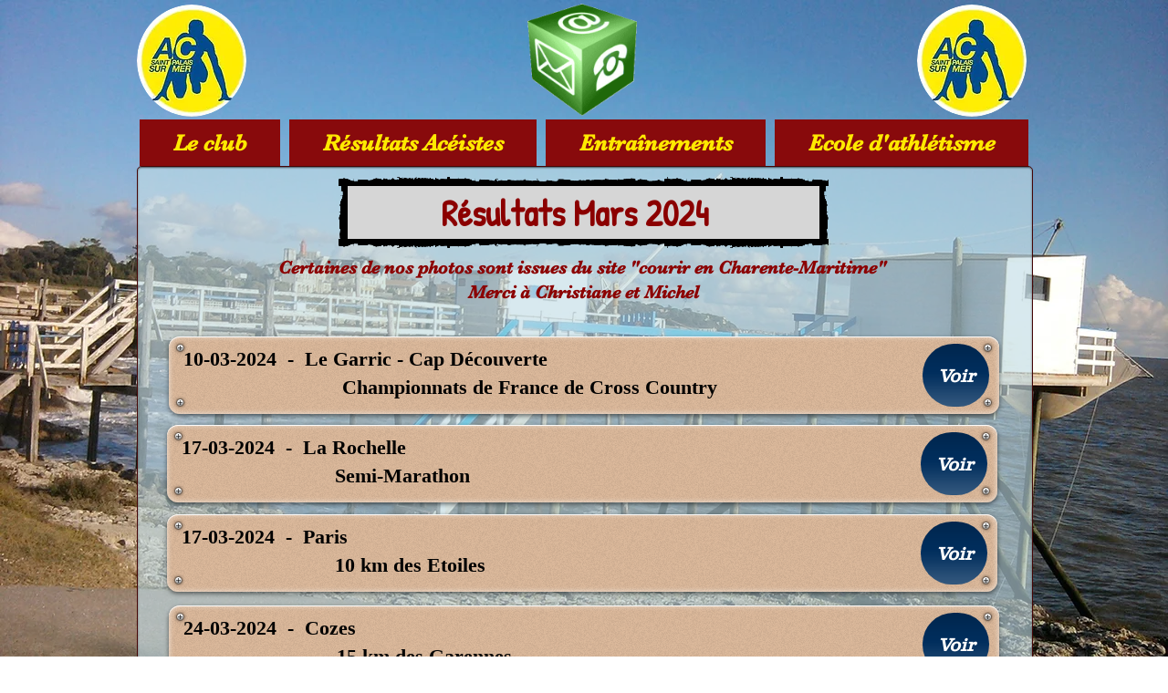

--- FILE ---
content_type: text/html; charset=UTF-8
request_url: https://www.acsaintpalaissurmer.com/copie-de-r%C3%A9sultats-f%C3%A9vrier-2024
body_size: 210000
content:
<!DOCTYPE html>
<html lang="fr">
<head>
  
  <!-- SEO Tags -->
  <title>Résultats Mars 2024 | Athlétique Club</title>
  <link rel="canonical" href="https://www.acsaintpalaissurmer.com/copie-de-r%C3%A9sultats-f%C3%A9vrier-2024"/>
  <meta property="og:title" content="Résultats Mars 2024 | Athlétique Club"/>
  <meta property="og:url" content="https://www.acsaintpalaissurmer.com/copie-de-r%C3%A9sultats-f%C3%A9vrier-2024"/>
  <meta property="og:site_name" content="Athlétique Club"/>
  <meta property="og:type" content="website"/>
  <meta name="twitter:card" content="summary_large_image"/>
  <meta name="twitter:title" content="Résultats Mars 2024 | Athlétique Club"/>

  
  <meta charset='utf-8'>
  <meta name="viewport" content="width=device-width, initial-scale=1" id="wixDesktopViewport" />
  <meta http-equiv="X-UA-Compatible" content="IE=edge">
  <meta name="generator" content="Wix.com Website Builder"/>

  <link rel="icon" sizes="192x192" href="https://static.wixstatic.com/media/c7852e_d51775309363491da017e1e065dae812%7Emv2.png/v1/fill/w_192%2Ch_192%2Clg_1%2Cusm_0.66_1.00_0.01/c7852e_d51775309363491da017e1e065dae812%7Emv2.png" type="image/png"/>
  <link rel="shortcut icon" href="https://static.wixstatic.com/media/c7852e_d51775309363491da017e1e065dae812%7Emv2.png/v1/fill/w_192%2Ch_192%2Clg_1%2Cusm_0.66_1.00_0.01/c7852e_d51775309363491da017e1e065dae812%7Emv2.png" type="image/png"/>
  <link rel="apple-touch-icon" href="https://static.wixstatic.com/media/c7852e_d51775309363491da017e1e065dae812%7Emv2.png/v1/fill/w_180%2Ch_180%2Clg_1%2Cusm_0.66_1.00_0.01/c7852e_d51775309363491da017e1e065dae812%7Emv2.png" type="image/png"/>

  <!-- Safari Pinned Tab Icon -->
  <!-- <link rel="mask-icon" href="https://static.wixstatic.com/media/c7852e_d51775309363491da017e1e065dae812%7Emv2.png/v1/fill/w_192%2Ch_192%2Clg_1%2Cusm_0.66_1.00_0.01/c7852e_d51775309363491da017e1e065dae812%7Emv2.png"> -->

  <!-- Original trials -->
  


  <!-- Segmenter Polyfill -->
  <script>
    if (!window.Intl || !window.Intl.Segmenter) {
      (function() {
        var script = document.createElement('script');
        script.src = 'https://static.parastorage.com/unpkg/@formatjs/intl-segmenter@11.7.10/polyfill.iife.js';
        document.head.appendChild(script);
      })();
    }
  </script>

  <!-- Legacy Polyfills -->
  <script nomodule="" src="https://static.parastorage.com/unpkg/core-js-bundle@3.2.1/minified.js"></script>
  <script nomodule="" src="https://static.parastorage.com/unpkg/focus-within-polyfill@5.0.9/dist/focus-within-polyfill.js"></script>

  <!-- Performance API Polyfills -->
  <script>
  (function () {
    var noop = function noop() {};
    if ("performance" in window === false) {
      window.performance = {};
    }
    window.performance.mark = performance.mark || noop;
    window.performance.measure = performance.measure || noop;
    if ("now" in window.performance === false) {
      var nowOffset = Date.now();
      if (performance.timing && performance.timing.navigationStart) {
        nowOffset = performance.timing.navigationStart;
      }
      window.performance.now = function now() {
        return Date.now() - nowOffset;
      };
    }
  })();
  </script>

  <!-- Globals Definitions -->
  <script>
    (function () {
      var now = Date.now()
      window.initialTimestamps = {
        initialTimestamp: now,
        initialRequestTimestamp: Math.round(performance.timeOrigin ? performance.timeOrigin : now - performance.now())
      }

      window.thunderboltTag = "libs-releases-GA-local"
      window.thunderboltVersion = "1.16780.0"
    })();
  </script>

  <!-- Essential Viewer Model -->
  <script type="application/json" id="wix-essential-viewer-model">{"fleetConfig":{"fleetName":"thunderbolt-seo-renderer","type":"GA","code":0},"mode":{"qa":false,"enableTestApi":false,"debug":false,"ssrIndicator":false,"ssrOnly":false,"siteAssetsFallback":"enable","versionIndicator":false},"componentsLibrariesTopology":[{"artifactId":"editor-elements","namespace":"wixui","url":"https:\/\/static.parastorage.com\/services\/editor-elements\/1.14853.0"},{"artifactId":"editor-elements","namespace":"dsgnsys","url":"https:\/\/static.parastorage.com\/services\/editor-elements\/1.14853.0"}],"siteFeaturesConfigs":{"sessionManager":{"isRunningInDifferentSiteContext":false}},"language":{"userLanguage":"fr"},"siteAssets":{"clientTopology":{"mediaRootUrl":"https:\/\/static.wixstatic.com","staticMediaUrl":"https:\/\/static.wixstatic.com\/media","moduleRepoUrl":"https:\/\/static.parastorage.com\/unpkg","fileRepoUrl":"https:\/\/static.parastorage.com\/services","viewerAppsUrl":"https:\/\/viewer-apps.parastorage.com","viewerAssetsUrl":"https:\/\/viewer-assets.parastorage.com","siteAssetsUrl":"https:\/\/siteassets.parastorage.com","pageJsonServerUrls":["https:\/\/pages.parastorage.com","https:\/\/staticorigin.wixstatic.com","https:\/\/www.acsaintpalaissurmer.com","https:\/\/fallback.wix.com\/wix-html-editor-pages-webapp\/page"],"pathOfTBModulesInFileRepoForFallback":"wix-thunderbolt\/dist\/"}},"siteFeatures":["accessibility","appMonitoring","assetsLoader","businessLogger","captcha","clickHandlerRegistrar","commonConfig","componentsLoader","componentsRegistry","consentPolicy","cyclicTabbing","domSelectors","environmentWixCodeSdk","environment","locationWixCodeSdk","mpaNavigation","navigationManager","navigationPhases","ooi","pages","panorama","passwordProtectedPage","protectedPages","renderer","reporter","router","scrollRestoration","seoWixCodeSdk","seo","sessionManager","siteMembersWixCodeSdk","siteMembers","siteScrollBlocker","siteWixCodeSdk","speculationRules","ssrCache","stores","structureApi","thunderboltInitializer","tpaCommons","translations","usedPlatformApis","warmupData","windowMessageRegistrar","windowWixCodeSdk","wixCustomElementComponent","wixEmbedsApi","componentsReact","platform"],"site":{"externalBaseUrl":"https:\/\/www.acsaintpalaissurmer.com","isSEO":true},"media":{"staticMediaUrl":"https:\/\/static.wixstatic.com\/media","mediaRootUrl":"https:\/\/static.wixstatic.com\/","staticVideoUrl":"https:\/\/video.wixstatic.com\/"},"requestUrl":"https:\/\/www.acsaintpalaissurmer.com\/copie-de-r%C3%A9sultats-f%C3%A9vrier-2024","rollout":{"siteAssetsVersionsRollout":false,"isDACRollout":0,"isTBRollout":false},"commonConfig":{"brand":"wix","host":"VIEWER","bsi":"","consentPolicy":{},"consentPolicyHeader":{},"siteRevision":"14951","renderingFlow":"NONE","language":"fr","locale":"fr-fr"},"interactionSampleRatio":0.01,"dynamicModelUrl":"https:\/\/www.acsaintpalaissurmer.com\/_api\/v2\/dynamicmodel","accessTokensUrl":"https:\/\/www.acsaintpalaissurmer.com\/_api\/v1\/access-tokens","isExcludedFromSecurityExperiments":false,"experiments":{"specs.thunderbolt.hardenFetchAndXHR":true,"specs.thunderbolt.securityExperiments":true}}</script>
  <script>window.viewerModel = JSON.parse(document.getElementById('wix-essential-viewer-model').textContent)</script>

  <script>
    window.commonConfig = viewerModel.commonConfig
  </script>

  
  <!-- BEGIN handleAccessTokens bundle -->

  <script data-url="https://static.parastorage.com/services/wix-thunderbolt/dist/handleAccessTokens.inline.4f2f9a53.bundle.min.js">(()=>{"use strict";function e(e){let{context:o,property:r,value:n,enumerable:i=!0}=e,c=e.get,l=e.set;if(!r||void 0===n&&!c&&!l)return new Error("property and value are required");let a=o||globalThis,s=a?.[r],u={};if(void 0!==n)u.value=n;else{if(c){let e=t(c);e&&(u.get=e)}if(l){let e=t(l);e&&(u.set=e)}}let p={...u,enumerable:i||!1,configurable:!1};void 0!==n&&(p.writable=!1);try{Object.defineProperty(a,r,p)}catch(e){return e instanceof TypeError?s:e}return s}function t(e,t){return"function"==typeof e?e:!0===e?.async&&"function"==typeof e.func?t?async function(t){return e.func(t)}:async function(){return e.func()}:"function"==typeof e?.func?e.func:void 0}try{e({property:"strictDefine",value:e})}catch{}try{e({property:"defineStrictObject",value:r})}catch{}try{e({property:"defineStrictMethod",value:n})}catch{}var o=["toString","toLocaleString","valueOf","constructor","prototype"];function r(t){let{context:n,property:c,propertiesToExclude:l=[],skipPrototype:a=!1,hardenPrototypePropertiesToExclude:s=[]}=t;if(!c)return new Error("property is required");let u=(n||globalThis)[c],p={},f=i(n,c);u&&("object"==typeof u||"function"==typeof u)&&Reflect.ownKeys(u).forEach(t=>{if(!l.includes(t)&&!o.includes(t)){let o=i(u,t);if(o&&(o.writable||o.configurable)){let{value:r,get:n,set:i,enumerable:c=!1}=o,l={};void 0!==r?l.value=r:n?l.get=n:i&&(l.set=i);try{let o=e({context:u,property:t,...l,enumerable:c});p[t]=o}catch(e){if(!(e instanceof TypeError))throw e;try{p[t]=o.value||o.get||o.set}catch{}}}}});let d={originalObject:u,originalProperties:p};if(!a&&void 0!==u?.prototype){let e=r({context:u,property:"prototype",propertiesToExclude:s,skipPrototype:!0});e instanceof Error||(d.originalPrototype=e?.originalObject,d.originalPrototypeProperties=e?.originalProperties)}return e({context:n,property:c,value:u,enumerable:f?.enumerable}),d}function n(t,o){let r=(o||globalThis)[t],n=i(o||globalThis,t);return r&&n&&(n.writable||n.configurable)?(Object.freeze(r),e({context:globalThis,property:t,value:r})):r}function i(e,t){if(e&&t)try{return Reflect.getOwnPropertyDescriptor(e,t)}catch{return}}function c(e){if("string"!=typeof e)return e;try{return decodeURIComponent(e).toLowerCase().trim()}catch{return e.toLowerCase().trim()}}function l(e,t){let o="";if("string"==typeof e)o=e.split("=")[0]?.trim()||"";else{if(!e||"string"!=typeof e.name)return!1;o=e.name}return t.has(c(o)||"")}function a(e,t){let o;return o="string"==typeof e?e.split(";").map(e=>e.trim()).filter(e=>e.length>0):e||[],o.filter(e=>!l(e,t))}var s=null;function u(){return null===s&&(s=typeof Document>"u"?void 0:Object.getOwnPropertyDescriptor(Document.prototype,"cookie")),s}function p(t,o){if(!globalThis?.cookieStore)return;let r=globalThis.cookieStore.get.bind(globalThis.cookieStore),n=globalThis.cookieStore.getAll.bind(globalThis.cookieStore),i=globalThis.cookieStore.set.bind(globalThis.cookieStore),c=globalThis.cookieStore.delete.bind(globalThis.cookieStore);return e({context:globalThis.CookieStore.prototype,property:"get",value:async function(e){return l(("string"==typeof e?e:e.name)||"",t)?null:r.call(this,e)},enumerable:!0}),e({context:globalThis.CookieStore.prototype,property:"getAll",value:async function(){return a(await n.apply(this,Array.from(arguments)),t)},enumerable:!0}),e({context:globalThis.CookieStore.prototype,property:"set",value:async function(){let e=Array.from(arguments);if(!l(1===e.length?e[0].name:e[0],t))return i.apply(this,e);o&&console.warn(o)},enumerable:!0}),e({context:globalThis.CookieStore.prototype,property:"delete",value:async function(){let e=Array.from(arguments);if(!l(1===e.length?e[0].name:e[0],t))return c.apply(this,e)},enumerable:!0}),e({context:globalThis.cookieStore,property:"prototype",value:globalThis.CookieStore.prototype,enumerable:!1}),e({context:globalThis,property:"cookieStore",value:globalThis.cookieStore,enumerable:!0}),{get:r,getAll:n,set:i,delete:c}}var f=["TextEncoder","TextDecoder","XMLHttpRequestEventTarget","EventTarget","URL","JSON","Reflect","Object","Array","Map","Set","WeakMap","WeakSet","Promise","Symbol","Error"],d=["addEventListener","removeEventListener","dispatchEvent","encodeURI","encodeURIComponent","decodeURI","decodeURIComponent"];const y=(e,t)=>{try{const o=t?t.get.call(document):document.cookie;return o.split(";").map(e=>e.trim()).filter(t=>t?.startsWith(e))[0]?.split("=")[1]}catch(e){return""}},g=(e="",t="",o="/")=>`${e}=; ${t?`domain=${t};`:""} max-age=0; path=${o}; expires=Thu, 01 Jan 1970 00:00:01 GMT`;function m(){(function(){if("undefined"!=typeof window){const e=performance.getEntriesByType("navigation")[0];return"back_forward"===(e?.type||"")}return!1})()&&function(){const{counter:e}=function(){const e=b("getItem");if(e){const[t,o]=e.split("-"),r=o?parseInt(o,10):0;if(r>=3){const e=t?Number(t):0;if(Date.now()-e>6e4)return{counter:0}}return{counter:r}}return{counter:0}}();e<3?(!function(e=1){b("setItem",`${Date.now()}-${e}`)}(e+1),window.location.reload()):console.error("ATS: Max reload attempts reached")}()}function b(e,t){try{return sessionStorage[e]("reload",t||"")}catch(e){console.error("ATS: Error calling sessionStorage:",e)}}const h="client-session-bind",v="sec-fetch-unsupported",{experiments:w}=window.viewerModel,T=[h,"client-binding",v,"svSession","smSession","server-session-bind","wixSession2","wixSession3"].map(e=>e.toLowerCase()),{cookie:S}=function(t,o){let r=new Set(t);return e({context:document,property:"cookie",set:{func:e=>function(e,t,o,r){let n=u(),i=c(t.split(";")[0]||"")||"";[...o].every(e=>!i.startsWith(e.toLowerCase()))&&n?.set?n.set.call(e,t):r&&console.warn(r)}(document,e,r,o)},get:{func:()=>function(e,t){let o=u();if(!o?.get)throw new Error("Cookie descriptor or getter not available");return a(o.get.call(e),t).join("; ")}(document,r)},enumerable:!0}),{cookieStore:p(r,o),cookie:u()}}(T),k="tbReady",x="security_overrideGlobals",{experiments:E,siteFeaturesConfigs:C,accessTokensUrl:P}=window.viewerModel,R=P,M={},O=(()=>{const e=y(h,S);if(w["specs.thunderbolt.browserCacheReload"]){y(v,S)||e?b("removeItem"):m()}return(()=>{const e=g(h),t=g(h,location.hostname);S.set.call(document,e),S.set.call(document,t)})(),e})();O&&(M["client-binding"]=O);const D=fetch;addEventListener(k,function e(t){const{logger:o}=t.detail;try{window.tb.init({fetch:D,fetchHeaders:M})}catch(e){const t=new Error("TB003");o.meter(`${x}_${t.message}`,{paramsOverrides:{errorType:x,eventString:t.message}}),window?.viewerModel?.mode.debug&&console.error(e)}finally{removeEventListener(k,e)}}),E["specs.thunderbolt.hardenFetchAndXHR"]||(window.fetchDynamicModel=()=>C.sessionManager.isRunningInDifferentSiteContext?Promise.resolve({}):fetch(R,{credentials:"same-origin",headers:M}).then(function(e){if(!e.ok)throw new Error(`[${e.status}]${e.statusText}`);return e.json()}),window.dynamicModelPromise=window.fetchDynamicModel())})();
//# sourceMappingURL=https://static.parastorage.com/services/wix-thunderbolt/dist/handleAccessTokens.inline.4f2f9a53.bundle.min.js.map</script>

<!-- END handleAccessTokens bundle -->

<!-- BEGIN overrideGlobals bundle -->

<script data-url="https://static.parastorage.com/services/wix-thunderbolt/dist/overrideGlobals.inline.ec13bfcf.bundle.min.js">(()=>{"use strict";function e(e){let{context:r,property:o,value:n,enumerable:i=!0}=e,c=e.get,a=e.set;if(!o||void 0===n&&!c&&!a)return new Error("property and value are required");let l=r||globalThis,u=l?.[o],s={};if(void 0!==n)s.value=n;else{if(c){let e=t(c);e&&(s.get=e)}if(a){let e=t(a);e&&(s.set=e)}}let p={...s,enumerable:i||!1,configurable:!1};void 0!==n&&(p.writable=!1);try{Object.defineProperty(l,o,p)}catch(e){return e instanceof TypeError?u:e}return u}function t(e,t){return"function"==typeof e?e:!0===e?.async&&"function"==typeof e.func?t?async function(t){return e.func(t)}:async function(){return e.func()}:"function"==typeof e?.func?e.func:void 0}try{e({property:"strictDefine",value:e})}catch{}try{e({property:"defineStrictObject",value:o})}catch{}try{e({property:"defineStrictMethod",value:n})}catch{}var r=["toString","toLocaleString","valueOf","constructor","prototype"];function o(t){let{context:n,property:c,propertiesToExclude:a=[],skipPrototype:l=!1,hardenPrototypePropertiesToExclude:u=[]}=t;if(!c)return new Error("property is required");let s=(n||globalThis)[c],p={},f=i(n,c);s&&("object"==typeof s||"function"==typeof s)&&Reflect.ownKeys(s).forEach(t=>{if(!a.includes(t)&&!r.includes(t)){let r=i(s,t);if(r&&(r.writable||r.configurable)){let{value:o,get:n,set:i,enumerable:c=!1}=r,a={};void 0!==o?a.value=o:n?a.get=n:i&&(a.set=i);try{let r=e({context:s,property:t,...a,enumerable:c});p[t]=r}catch(e){if(!(e instanceof TypeError))throw e;try{p[t]=r.value||r.get||r.set}catch{}}}}});let d={originalObject:s,originalProperties:p};if(!l&&void 0!==s?.prototype){let e=o({context:s,property:"prototype",propertiesToExclude:u,skipPrototype:!0});e instanceof Error||(d.originalPrototype=e?.originalObject,d.originalPrototypeProperties=e?.originalProperties)}return e({context:n,property:c,value:s,enumerable:f?.enumerable}),d}function n(t,r){let o=(r||globalThis)[t],n=i(r||globalThis,t);return o&&n&&(n.writable||n.configurable)?(Object.freeze(o),e({context:globalThis,property:t,value:o})):o}function i(e,t){if(e&&t)try{return Reflect.getOwnPropertyDescriptor(e,t)}catch{return}}function c(e){if("string"!=typeof e)return e;try{return decodeURIComponent(e).toLowerCase().trim()}catch{return e.toLowerCase().trim()}}function a(e,t){return e instanceof Headers?e.forEach((r,o)=>{l(o,t)||e.delete(o)}):Object.keys(e).forEach(r=>{l(r,t)||delete e[r]}),e}function l(e,t){return!t.has(c(e)||"")}function u(e,t){let r=!0,o=function(e){let t,r;if(globalThis.Request&&e instanceof Request)t=e.url;else{if("function"!=typeof e?.toString)throw new Error("Unsupported type for url");t=e.toString()}try{return new URL(t).pathname}catch{return r=t.replace(/#.+/gi,"").split("?").shift(),r.startsWith("/")?r:`/${r}`}}(e),n=c(o);return n&&t.some(e=>n.includes(e))&&(r=!1),r}function s(t,r,o){let n=fetch,i=XMLHttpRequest,c=new Set(r);function s(){let e=new i,r=e.open,n=e.setRequestHeader;return e.open=function(){let n=Array.from(arguments),i=n[1];if(n.length<2||u(i,t))return r.apply(e,n);throw new Error(o||`Request not allowed for path ${i}`)},e.setRequestHeader=function(t,r){l(decodeURIComponent(t),c)&&n.call(e,t,r)},e}return e({property:"fetch",value:function(){let e=function(e,t){return globalThis.Request&&e[0]instanceof Request&&e[0]?.headers?a(e[0].headers,t):e[1]?.headers&&a(e[1].headers,t),e}(arguments,c);return u(arguments[0],t)?n.apply(globalThis,Array.from(e)):new Promise((e,t)=>{t(new Error(o||`Request not allowed for path ${arguments[0]}`))})},enumerable:!0}),e({property:"XMLHttpRequest",value:s,enumerable:!0}),Object.keys(i).forEach(e=>{s[e]=i[e]}),{fetch:n,XMLHttpRequest:i}}var p=["TextEncoder","TextDecoder","XMLHttpRequestEventTarget","EventTarget","URL","JSON","Reflect","Object","Array","Map","Set","WeakMap","WeakSet","Promise","Symbol","Error"],f=["addEventListener","removeEventListener","dispatchEvent","encodeURI","encodeURIComponent","decodeURI","decodeURIComponent"];const d=function(){let t=globalThis.open,r=document.open;function o(e,r,o){let n="string"!=typeof e,i=t.call(window,e,r,o);return n||e&&function(e){return e.startsWith("//")&&/(?:[a-z0-9](?:[a-z0-9-]{0,61}[a-z0-9])?\.)+[a-z0-9][a-z0-9-]{0,61}[a-z0-9]/g.test(`${location.protocol}:${e}`)&&(e=`${location.protocol}${e}`),!e.startsWith("http")||new URL(e).hostname===location.hostname}(e)?{}:i}return e({property:"open",value:o,context:globalThis,enumerable:!0}),e({property:"open",value:function(e,t,n){return e?o(e,t,n):r.call(document,e||"",t||"",n||"")},context:document,enumerable:!0}),{open:t,documentOpen:r}},y=function(){let t=document.createElement,r=Element.prototype.setAttribute,o=Element.prototype.setAttributeNS;return e({property:"createElement",context:document,value:function(n,i){let a=t.call(document,n,i);if("iframe"===c(n)){e({property:"srcdoc",context:a,get:()=>"",set:()=>{console.warn("`srcdoc` is not allowed in iframe elements.")}});let t=function(e,t){"srcdoc"!==e.toLowerCase()?r.call(a,e,t):console.warn("`srcdoc` attribute is not allowed to be set.")},n=function(e,t,r){"srcdoc"!==t.toLowerCase()?o.call(a,e,t,r):console.warn("`srcdoc` attribute is not allowed to be set.")};a.setAttribute=t,a.setAttributeNS=n}return a},enumerable:!0}),{createElement:t,setAttribute:r,setAttributeNS:o}},m=["client-binding"],b=["/_api/v1/access-tokens","/_api/v2/dynamicmodel","/_api/one-app-session-web/v3/businesses"],h=function(){let t=setTimeout,r=setInterval;return o("setTimeout",0,globalThis),o("setInterval",0,globalThis),{setTimeout:t,setInterval:r};function o(t,r,o){let n=o||globalThis,i=n[t];if(!i||"function"!=typeof i)throw new Error(`Function ${t} not found or is not a function`);e({property:t,value:function(){let e=Array.from(arguments);if("string"!=typeof e[r])return i.apply(n,e);console.warn(`Calling ${t} with a String Argument at index ${r} is not allowed`)},context:o,enumerable:!0})}},v=function(){if(navigator&&"serviceWorker"in navigator){let t=navigator.serviceWorker.register;return e({context:navigator.serviceWorker,property:"register",value:function(){console.log("Service worker registration is not allowed")},enumerable:!0}),{register:t}}return{}};performance.mark("overrideGlobals started");const{isExcludedFromSecurityExperiments:g,experiments:w}=window.viewerModel,E=!g&&w["specs.thunderbolt.securityExperiments"];try{d(),E&&y(),w["specs.thunderbolt.hardenFetchAndXHR"]&&E&&s(b,m),v(),(e=>{let t=[],r=[];r=r.concat(["TextEncoder","TextDecoder"]),e&&(r=r.concat(["XMLHttpRequestEventTarget","EventTarget"])),r=r.concat(["URL","JSON"]),e&&(t=t.concat(["addEventListener","removeEventListener"])),t=t.concat(["encodeURI","encodeURIComponent","decodeURI","decodeURIComponent"]),r=r.concat(["String","Number"]),e&&r.push("Object"),r=r.concat(["Reflect"]),t.forEach(e=>{n(e),["addEventListener","removeEventListener"].includes(e)&&n(e,document)}),r.forEach(e=>{o({property:e})})})(E),E&&h()}catch(e){window?.viewerModel?.mode.debug&&console.error(e);const t=new Error("TB006");window.fedops?.reportError(t,"security_overrideGlobals"),window.Sentry?window.Sentry.captureException(t):globalThis.defineStrictProperty("sentryBuffer",[t],window,!1)}performance.mark("overrideGlobals ended")})();
//# sourceMappingURL=https://static.parastorage.com/services/wix-thunderbolt/dist/overrideGlobals.inline.ec13bfcf.bundle.min.js.map</script>

<!-- END overrideGlobals bundle -->


  
  <script>
    window.commonConfig = viewerModel.commonConfig

	
  </script>

  <!-- Initial CSS -->
  <style data-url="https://static.parastorage.com/services/wix-thunderbolt/dist/main.347af09f.min.css">@keyframes slide-horizontal-new{0%{transform:translateX(100%)}}@keyframes slide-horizontal-old{80%{opacity:1}to{opacity:0;transform:translateX(-100%)}}@keyframes slide-vertical-new{0%{transform:translateY(-100%)}}@keyframes slide-vertical-old{80%{opacity:1}to{opacity:0;transform:translateY(100%)}}@keyframes out-in-new{0%{opacity:0}}@keyframes out-in-old{to{opacity:0}}:root:active-view-transition{view-transition-name:none}::view-transition{pointer-events:none}:root:active-view-transition::view-transition-new(page-group),:root:active-view-transition::view-transition-old(page-group){animation-duration:.6s;cursor:wait;pointer-events:all}:root:active-view-transition-type(SlideHorizontal)::view-transition-old(page-group){animation:slide-horizontal-old .6s cubic-bezier(.83,0,.17,1) forwards;mix-blend-mode:normal}:root:active-view-transition-type(SlideHorizontal)::view-transition-new(page-group){animation:slide-horizontal-new .6s cubic-bezier(.83,0,.17,1) backwards;mix-blend-mode:normal}:root:active-view-transition-type(SlideVertical)::view-transition-old(page-group){animation:slide-vertical-old .6s cubic-bezier(.83,0,.17,1) forwards;mix-blend-mode:normal}:root:active-view-transition-type(SlideVertical)::view-transition-new(page-group){animation:slide-vertical-new .6s cubic-bezier(.83,0,.17,1) backwards;mix-blend-mode:normal}:root:active-view-transition-type(OutIn)::view-transition-old(page-group){animation:out-in-old .35s cubic-bezier(.22,1,.36,1) forwards}:root:active-view-transition-type(OutIn)::view-transition-new(page-group){animation:out-in-new .35s cubic-bezier(.64,0,.78,0) .35s backwards}@media(prefers-reduced-motion:reduce){::view-transition-group(*),::view-transition-new(*),::view-transition-old(*){animation:none!important}}body,html{background:transparent;border:0;margin:0;outline:0;padding:0;vertical-align:baseline}body{--scrollbar-width:0px;font-family:Arial,Helvetica,sans-serif;font-size:10px}body,html{height:100%}body{overflow-x:auto;overflow-y:scroll}body:not(.responsive) #site-root{min-width:var(--site-width);width:100%}body:not([data-js-loaded]) [data-hide-prejs]{visibility:hidden}interact-element{display:contents}#SITE_CONTAINER{position:relative}:root{--one-unit:1vw;--section-max-width:9999px;--spx-stopper-max:9999px;--spx-stopper-min:0px;--browser-zoom:1}@supports(-webkit-appearance:none) and (stroke-color:transparent){:root{--safari-sticky-fix:opacity;--experimental-safari-sticky-fix:translateZ(0)}}@supports(container-type:inline-size){:root{--one-unit:1cqw}}[id^=oldHoverBox-]{mix-blend-mode:plus-lighter;transition:opacity .5s ease,visibility .5s ease}[data-mesh-id$=inlineContent-gridContainer]:has(>[id^=oldHoverBox-]){isolation:isolate}</style>
<style data-url="https://static.parastorage.com/services/wix-thunderbolt/dist/main.renderer.9cb0985f.min.css">a,abbr,acronym,address,applet,b,big,blockquote,button,caption,center,cite,code,dd,del,dfn,div,dl,dt,em,fieldset,font,footer,form,h1,h2,h3,h4,h5,h6,header,i,iframe,img,ins,kbd,label,legend,li,nav,object,ol,p,pre,q,s,samp,section,small,span,strike,strong,sub,sup,table,tbody,td,tfoot,th,thead,title,tr,tt,u,ul,var{background:transparent;border:0;margin:0;outline:0;padding:0;vertical-align:baseline}input,select,textarea{box-sizing:border-box;font-family:Helvetica,Arial,sans-serif}ol,ul{list-style:none}blockquote,q{quotes:none}ins{text-decoration:none}del{text-decoration:line-through}table{border-collapse:collapse;border-spacing:0}a{cursor:pointer;text-decoration:none}.testStyles{overflow-y:hidden}.reset-button{-webkit-appearance:none;background:none;border:0;color:inherit;font:inherit;line-height:normal;outline:0;overflow:visible;padding:0;-webkit-user-select:none;-moz-user-select:none;-ms-user-select:none}:focus{outline:none}body.device-mobile-optimized:not(.disable-site-overflow){overflow-x:hidden;overflow-y:scroll}body.device-mobile-optimized:not(.responsive) #SITE_CONTAINER{margin-left:auto;margin-right:auto;overflow-x:visible;position:relative;width:320px}body.device-mobile-optimized:not(.responsive):not(.blockSiteScrolling) #SITE_CONTAINER{margin-top:0}body.device-mobile-optimized>*{max-width:100%!important}body.device-mobile-optimized #site-root{overflow-x:hidden;overflow-y:hidden}@supports(overflow:clip){body.device-mobile-optimized #site-root{overflow-x:clip;overflow-y:clip}}body.device-mobile-non-optimized #SITE_CONTAINER #site-root{overflow-x:clip;overflow-y:clip}body.device-mobile-non-optimized.fullScreenMode{background-color:#5f6360}body.device-mobile-non-optimized.fullScreenMode #MOBILE_ACTIONS_MENU,body.device-mobile-non-optimized.fullScreenMode #SITE_BACKGROUND,body.device-mobile-non-optimized.fullScreenMode #site-root,body.fullScreenMode #WIX_ADS{visibility:hidden}body.fullScreenMode{overflow-x:hidden!important;overflow-y:hidden!important}body.fullScreenMode.device-mobile-optimized #TINY_MENU{opacity:0;pointer-events:none}body.fullScreenMode-scrollable.device-mobile-optimized{overflow-x:hidden!important;overflow-y:auto!important}body.fullScreenMode-scrollable.device-mobile-optimized #masterPage,body.fullScreenMode-scrollable.device-mobile-optimized #site-root{overflow-x:hidden!important;overflow-y:hidden!important}body.fullScreenMode-scrollable.device-mobile-optimized #SITE_BACKGROUND,body.fullScreenMode-scrollable.device-mobile-optimized #masterPage{height:auto!important}body.fullScreenMode-scrollable.device-mobile-optimized #masterPage.mesh-layout{height:0!important}body.blockSiteScrolling,body.siteScrollingBlocked{position:fixed;width:100%}body.blockSiteScrolling #SITE_CONTAINER{margin-top:calc(var(--blocked-site-scroll-margin-top)*-1)}#site-root{margin:0 auto;min-height:100%;position:relative;top:var(--wix-ads-height)}#site-root img:not([src]){visibility:hidden}#site-root svg img:not([src]){visibility:visible}.auto-generated-link{color:inherit}#SCROLL_TO_BOTTOM,#SCROLL_TO_TOP{height:0}.has-click-trigger{cursor:pointer}.fullScreenOverlay{bottom:0;display:flex;justify-content:center;left:0;overflow-y:hidden;position:fixed;right:0;top:-60px;z-index:1005}.fullScreenOverlay>.fullScreenOverlayContent{bottom:0;left:0;margin:0 auto;overflow:hidden;position:absolute;right:0;top:60px;transform:translateZ(0)}[data-mesh-id$=centeredContent],[data-mesh-id$=form],[data-mesh-id$=inlineContent]{pointer-events:none;position:relative}[data-mesh-id$=-gridWrapper],[data-mesh-id$=-rotated-wrapper]{pointer-events:none}[data-mesh-id$=-gridContainer]>*,[data-mesh-id$=-rotated-wrapper]>*,[data-mesh-id$=inlineContent]>:not([data-mesh-id$=-gridContainer]){pointer-events:auto}.device-mobile-optimized #masterPage.mesh-layout #SOSP_CONTAINER_CUSTOM_ID{grid-area:2/1/3/2;-ms-grid-row:2;position:relative}#masterPage.mesh-layout{-ms-grid-rows:max-content max-content min-content max-content;-ms-grid-columns:100%;align-items:start;display:-ms-grid;display:grid;grid-template-columns:100%;grid-template-rows:max-content max-content min-content max-content;justify-content:stretch}#masterPage.mesh-layout #PAGES_CONTAINER,#masterPage.mesh-layout #SITE_FOOTER-placeholder,#masterPage.mesh-layout #SITE_FOOTER_WRAPPER,#masterPage.mesh-layout #SITE_HEADER-placeholder,#masterPage.mesh-layout #SITE_HEADER_WRAPPER,#masterPage.mesh-layout #SOSP_CONTAINER_CUSTOM_ID[data-state~=mobileView],#masterPage.mesh-layout #soapAfterPagesContainer,#masterPage.mesh-layout #soapBeforePagesContainer{-ms-grid-row-align:start;-ms-grid-column-align:start;-ms-grid-column:1}#masterPage.mesh-layout #SITE_HEADER-placeholder,#masterPage.mesh-layout #SITE_HEADER_WRAPPER{grid-area:1/1/2/2;-ms-grid-row:1}#masterPage.mesh-layout #PAGES_CONTAINER,#masterPage.mesh-layout #soapAfterPagesContainer,#masterPage.mesh-layout #soapBeforePagesContainer{grid-area:3/1/4/2;-ms-grid-row:3}#masterPage.mesh-layout #soapAfterPagesContainer,#masterPage.mesh-layout #soapBeforePagesContainer{width:100%}#masterPage.mesh-layout #PAGES_CONTAINER{align-self:stretch}#masterPage.mesh-layout main#PAGES_CONTAINER{display:block}#masterPage.mesh-layout #SITE_FOOTER-placeholder,#masterPage.mesh-layout #SITE_FOOTER_WRAPPER{grid-area:4/1/5/2;-ms-grid-row:4}#masterPage.mesh-layout #SITE_PAGES,#masterPage.mesh-layout [data-mesh-id=PAGES_CONTAINERcenteredContent],#masterPage.mesh-layout [data-mesh-id=PAGES_CONTAINERinlineContent]{height:100%}#masterPage.mesh-layout.desktop>*{width:100%}#masterPage.mesh-layout #PAGES_CONTAINER,#masterPage.mesh-layout #SITE_FOOTER,#masterPage.mesh-layout #SITE_FOOTER_WRAPPER,#masterPage.mesh-layout #SITE_HEADER,#masterPage.mesh-layout #SITE_HEADER_WRAPPER,#masterPage.mesh-layout #SITE_PAGES,#masterPage.mesh-layout #masterPageinlineContent{position:relative}#masterPage.mesh-layout #SITE_HEADER{grid-area:1/1/2/2}#masterPage.mesh-layout #SITE_FOOTER{grid-area:4/1/5/2}#masterPage.mesh-layout.overflow-x-clip #SITE_FOOTER,#masterPage.mesh-layout.overflow-x-clip #SITE_HEADER{overflow-x:clip}[data-z-counter]{z-index:0}[data-z-counter="0"]{z-index:auto}.wixSiteProperties{-webkit-font-smoothing:antialiased;-moz-osx-font-smoothing:grayscale}:root{--wst-button-color-fill-primary:rgb(var(--color_48));--wst-button-color-border-primary:rgb(var(--color_49));--wst-button-color-text-primary:rgb(var(--color_50));--wst-button-color-fill-primary-hover:rgb(var(--color_51));--wst-button-color-border-primary-hover:rgb(var(--color_52));--wst-button-color-text-primary-hover:rgb(var(--color_53));--wst-button-color-fill-primary-disabled:rgb(var(--color_54));--wst-button-color-border-primary-disabled:rgb(var(--color_55));--wst-button-color-text-primary-disabled:rgb(var(--color_56));--wst-button-color-fill-secondary:rgb(var(--color_57));--wst-button-color-border-secondary:rgb(var(--color_58));--wst-button-color-text-secondary:rgb(var(--color_59));--wst-button-color-fill-secondary-hover:rgb(var(--color_60));--wst-button-color-border-secondary-hover:rgb(var(--color_61));--wst-button-color-text-secondary-hover:rgb(var(--color_62));--wst-button-color-fill-secondary-disabled:rgb(var(--color_63));--wst-button-color-border-secondary-disabled:rgb(var(--color_64));--wst-button-color-text-secondary-disabled:rgb(var(--color_65));--wst-color-fill-base-1:rgb(var(--color_36));--wst-color-fill-base-2:rgb(var(--color_37));--wst-color-fill-base-shade-1:rgb(var(--color_38));--wst-color-fill-base-shade-2:rgb(var(--color_39));--wst-color-fill-base-shade-3:rgb(var(--color_40));--wst-color-fill-accent-1:rgb(var(--color_41));--wst-color-fill-accent-2:rgb(var(--color_42));--wst-color-fill-accent-3:rgb(var(--color_43));--wst-color-fill-accent-4:rgb(var(--color_44));--wst-color-fill-background-primary:rgb(var(--color_11));--wst-color-fill-background-secondary:rgb(var(--color_12));--wst-color-text-primary:rgb(var(--color_15));--wst-color-text-secondary:rgb(var(--color_14));--wst-color-action:rgb(var(--color_18));--wst-color-disabled:rgb(var(--color_39));--wst-color-title:rgb(var(--color_45));--wst-color-subtitle:rgb(var(--color_46));--wst-color-line:rgb(var(--color_47));--wst-font-style-h2:var(--font_2);--wst-font-style-h3:var(--font_3);--wst-font-style-h4:var(--font_4);--wst-font-style-h5:var(--font_5);--wst-font-style-h6:var(--font_6);--wst-font-style-body-large:var(--font_7);--wst-font-style-body-medium:var(--font_8);--wst-font-style-body-small:var(--font_9);--wst-font-style-body-x-small:var(--font_10);--wst-color-custom-1:rgb(var(--color_13));--wst-color-custom-2:rgb(var(--color_16));--wst-color-custom-3:rgb(var(--color_17));--wst-color-custom-4:rgb(var(--color_19));--wst-color-custom-5:rgb(var(--color_20));--wst-color-custom-6:rgb(var(--color_21));--wst-color-custom-7:rgb(var(--color_22));--wst-color-custom-8:rgb(var(--color_23));--wst-color-custom-9:rgb(var(--color_24));--wst-color-custom-10:rgb(var(--color_25));--wst-color-custom-11:rgb(var(--color_26));--wst-color-custom-12:rgb(var(--color_27));--wst-color-custom-13:rgb(var(--color_28));--wst-color-custom-14:rgb(var(--color_29));--wst-color-custom-15:rgb(var(--color_30));--wst-color-custom-16:rgb(var(--color_31));--wst-color-custom-17:rgb(var(--color_32));--wst-color-custom-18:rgb(var(--color_33));--wst-color-custom-19:rgb(var(--color_34));--wst-color-custom-20:rgb(var(--color_35))}.wix-presets-wrapper{display:contents}</style>

  <meta name="format-detection" content="telephone=no">
  <meta name="skype_toolbar" content="skype_toolbar_parser_compatible">
  
  

  

  

  <!-- head performance data start -->
  
  <!-- head performance data end -->
  

    


    
<style data-href="https://static.parastorage.com/services/editor-elements-library/dist/thunderbolt/rb_wixui.thunderbolt[WPhoto_CirclePhoto].94d1f840.min.css">.nTOEE9{height:100%;overflow:hidden;position:relative;width:100%}.nTOEE9.sqUyGm:hover{cursor:url([data-uri]),auto}.nTOEE9.C_JY0G:hover{cursor:url([data-uri]),auto}.RZQnmg{background-color:rgb(var(--color_11));border-radius:50%;bottom:12px;height:40px;opacity:0;pointer-events:none;position:absolute;right:12px;width:40px}.RZQnmg path{fill:rgb(var(--color_15))}.RZQnmg:focus{cursor:auto;opacity:1;pointer-events:auto}.Tj01hh,.jhxvbR{display:block;height:100%;width:100%}.jhxvbR img{max-width:var(--wix-img-max-width,100%)}.jhxvbR[data-animate-blur] img{filter:blur(9px);transition:filter .8s ease-in}.jhxvbR[data-animate-blur] img[data-load-done]{filter:none}.rYiAuL{cursor:pointer}.gSXewE{height:0;left:0;overflow:hidden;top:0;width:0}.OJQ_3L,.gSXewE{position:absolute}.OJQ_3L{background-color:rgb(var(--color_11));border-radius:300px;bottom:0;cursor:pointer;height:40px;margin:16px 16px;opacity:0;pointer-events:none;right:0;width:40px}.OJQ_3L path{fill:rgb(var(--color_12))}.OJQ_3L:focus{cursor:auto;opacity:1;pointer-events:auto}.mGoGm2{box-sizing:border-box;height:100%;width:100%}.lDHlrQ{min-height:var(--image-min-height);min-width:var(--image-min-width)}.lDHlrQ img,img.lDHlrQ{filter:var(--filter-effect-svg-url);-webkit-mask-image:var(--mask-image,none);mask-image:var(--mask-image,none);-webkit-mask-position:var(--mask-position,0);mask-position:var(--mask-position,0);-webkit-mask-repeat:var(--mask-repeat,no-repeat);mask-repeat:var(--mask-repeat,no-repeat);-webkit-mask-size:var(--mask-size,100% 100%);mask-size:var(--mask-size,100% 100%);-o-object-position:var(--object-position);object-position:var(--object-position)}.dWLwCn .lDHlrQ img{box-shadow:0 0 0 #000;position:static;-webkit-user-select:none;-moz-user-select:none;-ms-user-select:none;user-select:none}.dWLwCn .mGoGm2{background-color:rgba(var(--brd,var(--color_11,color_11)),var(--alpha-brd,1));border-color:rgba(var(--brd,var(--color_11,color_11)),var(--alpha-brd,1));border-radius:50%;border-style:solid;border-width:var(--brw,2px);box-shadow:var(--shd,0 1px 3px rgba(0,0,0,.5));display:block;overflow:hidden}.dWLwCn .lDHlrQ{border-radius:50%;overflow:hidden}</style>
<style data-href="https://static.parastorage.com/services/editor-elements-library/dist/thunderbolt/rb_wixui.thunderbolt_bootstrap-classic.72e6a2a3.min.css">.PlZyDq{touch-action:manipulation}.uDW_Qe{align-items:center;box-sizing:border-box;display:flex;justify-content:var(--label-align);min-width:100%;text-align:initial;width:-moz-max-content;width:max-content}.uDW_Qe:before{max-width:var(--margin-start,0)}.uDW_Qe:after,.uDW_Qe:before{align-self:stretch;content:"";flex-grow:1}.uDW_Qe:after{max-width:var(--margin-end,0)}.FubTgk{height:100%}.FubTgk .uDW_Qe{border-radius:var(--corvid-border-radius,var(--rd,0));bottom:0;box-shadow:var(--shd,0 1px 4px rgba(0,0,0,.6));left:0;position:absolute;right:0;top:0;transition:var(--trans1,border-color .4s ease 0s,background-color .4s ease 0s)}.FubTgk .uDW_Qe:link,.FubTgk .uDW_Qe:visited{border-color:transparent}.FubTgk .l7_2fn{color:var(--corvid-color,rgb(var(--txt,var(--color_15,color_15))));font:var(--fnt,var(--font_5));margin:0;position:relative;transition:var(--trans2,color .4s ease 0s);white-space:nowrap}.FubTgk[aria-disabled=false] .uDW_Qe{background-color:var(--corvid-background-color,rgba(var(--bg,var(--color_17,color_17)),var(--alpha-bg,1)));border:solid var(--corvid-border-color,rgba(var(--brd,var(--color_15,color_15)),var(--alpha-brd,1))) var(--corvid-border-width,var(--brw,0));cursor:pointer!important}:host(.device-mobile-optimized) .FubTgk[aria-disabled=false]:active .uDW_Qe,body.device-mobile-optimized .FubTgk[aria-disabled=false]:active .uDW_Qe{background-color:var(--corvid-hover-background-color,rgba(var(--bgh,var(--color_18,color_18)),var(--alpha-bgh,1)));border-color:var(--corvid-hover-border-color,rgba(var(--brdh,var(--color_15,color_15)),var(--alpha-brdh,1)))}:host(.device-mobile-optimized) .FubTgk[aria-disabled=false]:active .l7_2fn,body.device-mobile-optimized .FubTgk[aria-disabled=false]:active .l7_2fn{color:var(--corvid-hover-color,rgb(var(--txth,var(--color_15,color_15))))}:host(:not(.device-mobile-optimized)) .FubTgk[aria-disabled=false]:hover .uDW_Qe,body:not(.device-mobile-optimized) .FubTgk[aria-disabled=false]:hover .uDW_Qe{background-color:var(--corvid-hover-background-color,rgba(var(--bgh,var(--color_18,color_18)),var(--alpha-bgh,1)));border-color:var(--corvid-hover-border-color,rgba(var(--brdh,var(--color_15,color_15)),var(--alpha-brdh,1)))}:host(:not(.device-mobile-optimized)) .FubTgk[aria-disabled=false]:hover .l7_2fn,body:not(.device-mobile-optimized) .FubTgk[aria-disabled=false]:hover .l7_2fn{color:var(--corvid-hover-color,rgb(var(--txth,var(--color_15,color_15))))}.FubTgk[aria-disabled=true] .uDW_Qe{background-color:var(--corvid-disabled-background-color,rgba(var(--bgd,204,204,204),var(--alpha-bgd,1)));border-color:var(--corvid-disabled-border-color,rgba(var(--brdd,204,204,204),var(--alpha-brdd,1)));border-style:solid;border-width:var(--corvid-border-width,var(--brw,0))}.FubTgk[aria-disabled=true] .l7_2fn{color:var(--corvid-disabled-color,rgb(var(--txtd,255,255,255)))}.uUxqWY{align-items:center;box-sizing:border-box;display:flex;justify-content:var(--label-align);min-width:100%;text-align:initial;width:-moz-max-content;width:max-content}.uUxqWY:before{max-width:var(--margin-start,0)}.uUxqWY:after,.uUxqWY:before{align-self:stretch;content:"";flex-grow:1}.uUxqWY:after{max-width:var(--margin-end,0)}.Vq4wYb[aria-disabled=false] .uUxqWY{cursor:pointer}:host(.device-mobile-optimized) .Vq4wYb[aria-disabled=false]:active .wJVzSK,body.device-mobile-optimized .Vq4wYb[aria-disabled=false]:active .wJVzSK{color:var(--corvid-hover-color,rgb(var(--txth,var(--color_15,color_15))));transition:var(--trans,color .4s ease 0s)}:host(:not(.device-mobile-optimized)) .Vq4wYb[aria-disabled=false]:hover .wJVzSK,body:not(.device-mobile-optimized) .Vq4wYb[aria-disabled=false]:hover .wJVzSK{color:var(--corvid-hover-color,rgb(var(--txth,var(--color_15,color_15))));transition:var(--trans,color .4s ease 0s)}.Vq4wYb .uUxqWY{bottom:0;left:0;position:absolute;right:0;top:0}.Vq4wYb .wJVzSK{color:var(--corvid-color,rgb(var(--txt,var(--color_15,color_15))));font:var(--fnt,var(--font_5));transition:var(--trans,color .4s ease 0s);white-space:nowrap}.Vq4wYb[aria-disabled=true] .wJVzSK{color:var(--corvid-disabled-color,rgb(var(--txtd,255,255,255)))}:host(:not(.device-mobile-optimized)) .CohWsy,body:not(.device-mobile-optimized) .CohWsy{display:flex}:host(:not(.device-mobile-optimized)) .V5AUxf,body:not(.device-mobile-optimized) .V5AUxf{-moz-column-gap:var(--margin);column-gap:var(--margin);direction:var(--direction);display:flex;margin:0 auto;position:relative;width:calc(100% - var(--padding)*2)}:host(:not(.device-mobile-optimized)) .V5AUxf>*,body:not(.device-mobile-optimized) .V5AUxf>*{direction:ltr;flex:var(--column-flex) 1 0%;left:0;margin-bottom:var(--padding);margin-top:var(--padding);min-width:0;position:relative;top:0}:host(.device-mobile-optimized) .V5AUxf,body.device-mobile-optimized .V5AUxf{display:block;padding-bottom:var(--padding-y);padding-left:var(--padding-x,0);padding-right:var(--padding-x,0);padding-top:var(--padding-y);position:relative}:host(.device-mobile-optimized) .V5AUxf>*,body.device-mobile-optimized .V5AUxf>*{margin-bottom:var(--margin);position:relative}:host(.device-mobile-optimized) .V5AUxf>:first-child,body.device-mobile-optimized .V5AUxf>:first-child{margin-top:var(--firstChildMarginTop,0)}:host(.device-mobile-optimized) .V5AUxf>:last-child,body.device-mobile-optimized .V5AUxf>:last-child{margin-bottom:var(--lastChildMarginBottom)}.LIhNy3{backface-visibility:hidden}.jhxvbR,.mtrorN{display:block;height:100%;width:100%}.jhxvbR img{max-width:var(--wix-img-max-width,100%)}.jhxvbR[data-animate-blur] img{filter:blur(9px);transition:filter .8s ease-in}.jhxvbR[data-animate-blur] img[data-load-done]{filter:none}.if7Vw2{height:100%;left:0;-webkit-mask-image:var(--mask-image,none);mask-image:var(--mask-image,none);-webkit-mask-position:var(--mask-position,0);mask-position:var(--mask-position,0);-webkit-mask-repeat:var(--mask-repeat,no-repeat);mask-repeat:var(--mask-repeat,no-repeat);-webkit-mask-size:var(--mask-size,100%);mask-size:var(--mask-size,100%);overflow:hidden;pointer-events:var(--fill-layer-background-media-pointer-events);position:absolute;top:0;width:100%}.if7Vw2.f0uTJH{clip:rect(0,auto,auto,0)}.if7Vw2 .i1tH8h{height:100%;position:absolute;top:0;width:100%}.if7Vw2 .DXi4PB{height:var(--fill-layer-image-height,100%);opacity:var(--fill-layer-image-opacity)}.if7Vw2 .DXi4PB img{height:100%;width:100%}@supports(-webkit-hyphens:none){.if7Vw2.f0uTJH{clip:auto;-webkit-clip-path:inset(0)}}.wG8dni{height:100%}.tcElKx{background-color:var(--bg-overlay-color);background-image:var(--bg-gradient);transition:var(--inherit-transition)}.ImALHf,.Ybjs9b{opacity:var(--fill-layer-video-opacity)}.UWmm3w{bottom:var(--media-padding-bottom);height:var(--media-padding-height);position:absolute;top:var(--media-padding-top);width:100%}.Yjj1af{transform:scale(var(--scale,1));transition:var(--transform-duration,transform 0s)}.ImALHf{height:100%;position:relative;width:100%}.KCM6zk{opacity:var(--fill-layer-video-opacity,var(--fill-layer-image-opacity,1))}.KCM6zk .DXi4PB,.KCM6zk .ImALHf,.KCM6zk .Ybjs9b{opacity:1}._uqPqy{clip-path:var(--fill-layer-clip)}._uqPqy,.eKyYhK{position:absolute;top:0}._uqPqy,.eKyYhK,.x0mqQS img{height:100%;width:100%}.pnCr6P{opacity:0}.blf7sp,.pnCr6P{position:absolute;top:0}.blf7sp{height:0;left:0;overflow:hidden;width:0}.rWP3Gv{left:0;pointer-events:var(--fill-layer-background-media-pointer-events);position:var(--fill-layer-background-media-position)}.Tr4n3d,.rWP3Gv,.wRqk6s{height:100%;top:0;width:100%}.wRqk6s{position:absolute}.Tr4n3d{background-color:var(--fill-layer-background-overlay-color);opacity:var(--fill-layer-background-overlay-blend-opacity-fallback,1);position:var(--fill-layer-background-overlay-position);transform:var(--fill-layer-background-overlay-transform)}@supports(mix-blend-mode:overlay){.Tr4n3d{mix-blend-mode:var(--fill-layer-background-overlay-blend-mode);opacity:var(--fill-layer-background-overlay-blend-opacity,1)}}.VXAmO2{--divider-pin-height__:min(1,calc(var(--divider-layers-pin-factor__) + 1));--divider-pin-layer-height__:var( --divider-layers-pin-factor__ );--divider-pin-border__:min(1,calc(var(--divider-layers-pin-factor__) / -1 + 1));height:calc(var(--divider-height__) + var(--divider-pin-height__)*var(--divider-layers-size__)*var(--divider-layers-y__))}.VXAmO2,.VXAmO2 .dy3w_9{left:0;position:absolute;width:100%}.VXAmO2 .dy3w_9{--divider-layer-i__:var(--divider-layer-i,0);background-position:left calc(50% + var(--divider-offset-x__) + var(--divider-layers-x__)*var(--divider-layer-i__)) bottom;background-repeat:repeat-x;border-bottom-style:solid;border-bottom-width:calc(var(--divider-pin-border__)*var(--divider-layer-i__)*var(--divider-layers-y__));height:calc(var(--divider-height__) + var(--divider-pin-layer-height__)*var(--divider-layer-i__)*var(--divider-layers-y__));opacity:calc(1 - var(--divider-layer-i__)/(var(--divider-layer-i__) + 1))}.UORcXs{--divider-height__:var(--divider-top-height,auto);--divider-offset-x__:var(--divider-top-offset-x,0px);--divider-layers-size__:var(--divider-top-layers-size,0);--divider-layers-y__:var(--divider-top-layers-y,0px);--divider-layers-x__:var(--divider-top-layers-x,0px);--divider-layers-pin-factor__:var(--divider-top-layers-pin-factor,0);border-top:var(--divider-top-padding,0) solid var(--divider-top-color,currentColor);opacity:var(--divider-top-opacity,1);top:0;transform:var(--divider-top-flip,scaleY(-1))}.UORcXs .dy3w_9{background-image:var(--divider-top-image,none);background-size:var(--divider-top-size,contain);border-color:var(--divider-top-color,currentColor);bottom:0;filter:var(--divider-top-filter,none)}.UORcXs .dy3w_9[data-divider-layer="1"]{display:var(--divider-top-layer-1-display,block)}.UORcXs .dy3w_9[data-divider-layer="2"]{display:var(--divider-top-layer-2-display,block)}.UORcXs .dy3w_9[data-divider-layer="3"]{display:var(--divider-top-layer-3-display,block)}.Io4VUz{--divider-height__:var(--divider-bottom-height,auto);--divider-offset-x__:var(--divider-bottom-offset-x,0px);--divider-layers-size__:var(--divider-bottom-layers-size,0);--divider-layers-y__:var(--divider-bottom-layers-y,0px);--divider-layers-x__:var(--divider-bottom-layers-x,0px);--divider-layers-pin-factor__:var(--divider-bottom-layers-pin-factor,0);border-bottom:var(--divider-bottom-padding,0) solid var(--divider-bottom-color,currentColor);bottom:0;opacity:var(--divider-bottom-opacity,1);transform:var(--divider-bottom-flip,none)}.Io4VUz .dy3w_9{background-image:var(--divider-bottom-image,none);background-size:var(--divider-bottom-size,contain);border-color:var(--divider-bottom-color,currentColor);bottom:0;filter:var(--divider-bottom-filter,none)}.Io4VUz .dy3w_9[data-divider-layer="1"]{display:var(--divider-bottom-layer-1-display,block)}.Io4VUz .dy3w_9[data-divider-layer="2"]{display:var(--divider-bottom-layer-2-display,block)}.Io4VUz .dy3w_9[data-divider-layer="3"]{display:var(--divider-bottom-layer-3-display,block)}.YzqVVZ{overflow:visible;position:relative}.mwF7X1{backface-visibility:hidden}.YGilLk{cursor:pointer}.Tj01hh{display:block}.MW5IWV,.Tj01hh{height:100%;width:100%}.MW5IWV{left:0;-webkit-mask-image:var(--mask-image,none);mask-image:var(--mask-image,none);-webkit-mask-position:var(--mask-position,0);mask-position:var(--mask-position,0);-webkit-mask-repeat:var(--mask-repeat,no-repeat);mask-repeat:var(--mask-repeat,no-repeat);-webkit-mask-size:var(--mask-size,100%);mask-size:var(--mask-size,100%);overflow:hidden;pointer-events:var(--fill-layer-background-media-pointer-events);position:absolute;top:0}.MW5IWV.N3eg0s{clip:rect(0,auto,auto,0)}.MW5IWV .Kv1aVt{height:100%;position:absolute;top:0;width:100%}.MW5IWV .dLPlxY{height:var(--fill-layer-image-height,100%);opacity:var(--fill-layer-image-opacity)}.MW5IWV .dLPlxY img{height:100%;width:100%}@supports(-webkit-hyphens:none){.MW5IWV.N3eg0s{clip:auto;-webkit-clip-path:inset(0)}}.VgO9Yg{height:100%}.LWbAav{background-color:var(--bg-overlay-color);background-image:var(--bg-gradient);transition:var(--inherit-transition)}.K_YxMd,.yK6aSC{opacity:var(--fill-layer-video-opacity)}.NGjcJN{bottom:var(--media-padding-bottom);height:var(--media-padding-height);position:absolute;top:var(--media-padding-top);width:100%}.mNGsUM{transform:scale(var(--scale,1));transition:var(--transform-duration,transform 0s)}.K_YxMd{height:100%;position:relative;width:100%}wix-media-canvas{display:block;height:100%}.I8xA4L{opacity:var(--fill-layer-video-opacity,var(--fill-layer-image-opacity,1))}.I8xA4L .K_YxMd,.I8xA4L .dLPlxY,.I8xA4L .yK6aSC{opacity:1}.bX9O_S{clip-path:var(--fill-layer-clip)}.Z_wCwr,.bX9O_S{position:absolute;top:0}.Jxk_UL img,.Z_wCwr,.bX9O_S{height:100%;width:100%}.K8MSra{opacity:0}.K8MSra,.YTb3b4{position:absolute;top:0}.YTb3b4{height:0;left:0;overflow:hidden;width:0}.SUz0WK{left:0;pointer-events:var(--fill-layer-background-media-pointer-events);position:var(--fill-layer-background-media-position)}.FNxOn5,.SUz0WK,.m4khSP{height:100%;top:0;width:100%}.FNxOn5{position:absolute}.m4khSP{background-color:var(--fill-layer-background-overlay-color);opacity:var(--fill-layer-background-overlay-blend-opacity-fallback,1);position:var(--fill-layer-background-overlay-position);transform:var(--fill-layer-background-overlay-transform)}@supports(mix-blend-mode:overlay){.m4khSP{mix-blend-mode:var(--fill-layer-background-overlay-blend-mode);opacity:var(--fill-layer-background-overlay-blend-opacity,1)}}._C0cVf{bottom:0;left:0;position:absolute;right:0;top:0;width:100%}.hFwGTD{transform:translateY(-100%);transition:.2s ease-in}.IQgXoP{transition:.2s}.Nr3Nid{opacity:0;transition:.2s ease-in}.Nr3Nid.l4oO6c{z-index:-1!important}.iQuoC4{opacity:1;transition:.2s}.CJF7A2{height:auto}.CJF7A2,.U4Bvut{position:relative;width:100%}:host(:not(.device-mobile-optimized)) .G5K6X8,body:not(.device-mobile-optimized) .G5K6X8{margin-left:calc((100% - var(--site-width))/2);width:var(--site-width)}.xU8fqS[data-focuscycled=active]{outline:1px solid transparent}.xU8fqS[data-focuscycled=active]:not(:focus-within){outline:2px solid transparent;transition:outline .01s ease}.xU8fqS ._4XcTfy{background-color:var(--screenwidth-corvid-background-color,rgba(var(--bg,var(--color_11,color_11)),var(--alpha-bg,1)));border-bottom:var(--brwb,0) solid var(--screenwidth-corvid-border-color,rgba(var(--brd,var(--color_15,color_15)),var(--alpha-brd,1)));border-top:var(--brwt,0) solid var(--screenwidth-corvid-border-color,rgba(var(--brd,var(--color_15,color_15)),var(--alpha-brd,1)));bottom:0;box-shadow:var(--shd,0 0 5px rgba(0,0,0,.7));left:0;position:absolute;right:0;top:0}.xU8fqS .gUbusX{background-color:rgba(var(--bgctr,var(--color_11,color_11)),var(--alpha-bgctr,1));border-radius:var(--rd,0);bottom:var(--brwb,0);top:var(--brwt,0)}.xU8fqS .G5K6X8,.xU8fqS .gUbusX{left:0;position:absolute;right:0}.xU8fqS .G5K6X8{bottom:0;top:0}:host(.device-mobile-optimized) .xU8fqS .G5K6X8,body.device-mobile-optimized .xU8fqS .G5K6X8{left:10px;right:10px}.SPY_vo{pointer-events:none}.BmZ5pC{min-height:calc(100vh - var(--wix-ads-height));min-width:var(--site-width);position:var(--bg-position);top:var(--wix-ads-height)}.BmZ5pC,.nTOEE9{height:100%;width:100%}.nTOEE9{overflow:hidden;position:relative}.nTOEE9.sqUyGm:hover{cursor:url([data-uri]),auto}.nTOEE9.C_JY0G:hover{cursor:url([data-uri]),auto}.RZQnmg{background-color:rgb(var(--color_11));border-radius:50%;bottom:12px;height:40px;opacity:0;pointer-events:none;position:absolute;right:12px;width:40px}.RZQnmg path{fill:rgb(var(--color_15))}.RZQnmg:focus{cursor:auto;opacity:1;pointer-events:auto}.rYiAuL{cursor:pointer}.gSXewE{height:0;left:0;overflow:hidden;top:0;width:0}.OJQ_3L,.gSXewE{position:absolute}.OJQ_3L{background-color:rgb(var(--color_11));border-radius:300px;bottom:0;cursor:pointer;height:40px;margin:16px 16px;opacity:0;pointer-events:none;right:0;width:40px}.OJQ_3L path{fill:rgb(var(--color_12))}.OJQ_3L:focus{cursor:auto;opacity:1;pointer-events:auto}.j7pOnl{box-sizing:border-box;height:100%;width:100%}.BI8PVQ{min-height:var(--image-min-height);min-width:var(--image-min-width)}.BI8PVQ img,img.BI8PVQ{filter:var(--filter-effect-svg-url);-webkit-mask-image:var(--mask-image,none);mask-image:var(--mask-image,none);-webkit-mask-position:var(--mask-position,0);mask-position:var(--mask-position,0);-webkit-mask-repeat:var(--mask-repeat,no-repeat);mask-repeat:var(--mask-repeat,no-repeat);-webkit-mask-size:var(--mask-size,100% 100%);mask-size:var(--mask-size,100% 100%);-o-object-position:var(--object-position);object-position:var(--object-position)}.MazNVa{left:var(--left,auto);position:var(--position-fixed,static);top:var(--top,auto);z-index:var(--z-index,auto)}.MazNVa .BI8PVQ img{box-shadow:0 0 0 #000;position:static;-webkit-user-select:none;-moz-user-select:none;-ms-user-select:none;user-select:none}.MazNVa .j7pOnl{display:block;overflow:hidden}.MazNVa .BI8PVQ{overflow:hidden}.c7cMWz{bottom:0;left:0;position:absolute;right:0;top:0}.FVGvCX{height:auto;position:relative;width:100%}body:not(.responsive) .zK7MhX{align-self:start;grid-area:1/1/1/1;height:100%;justify-self:stretch;left:0;position:relative}:host(:not(.device-mobile-optimized)) .c7cMWz,body:not(.device-mobile-optimized) .c7cMWz{margin-left:calc((100% - var(--site-width))/2);width:var(--site-width)}.fEm0Bo .c7cMWz{background-color:rgba(var(--bg,var(--color_11,color_11)),var(--alpha-bg,1));overflow:hidden}:host(.device-mobile-optimized) .c7cMWz,body.device-mobile-optimized .c7cMWz{left:10px;right:10px}.PFkO7r{bottom:0;left:0;position:absolute;right:0;top:0}.HT5ybB{height:auto;position:relative;width:100%}body:not(.responsive) .dBAkHi{align-self:start;grid-area:1/1/1/1;height:100%;justify-self:stretch;left:0;position:relative}:host(:not(.device-mobile-optimized)) .PFkO7r,body:not(.device-mobile-optimized) .PFkO7r{margin-left:calc((100% - var(--site-width))/2);width:var(--site-width)}:host(.device-mobile-optimized) .PFkO7r,body.device-mobile-optimized .PFkO7r{left:10px;right:10px}</style>
<style data-href="https://static.parastorage.com/services/editor-elements-library/dist/thunderbolt/rb_wixui.thunderbolt[DropDownMenu_SeparateBasicMenuButtonSkin].632dd5b3.min.css">._pfxlW{clip-path:inset(50%);height:24px;position:absolute;width:24px}._pfxlW:active,._pfxlW:focus{clip-path:unset;right:0;top:50%;transform:translateY(-50%)}._pfxlW.RG3k61{transform:translateY(-50%) rotate(180deg)}.in7AfU,.mkXuF4{box-sizing:border-box;height:100%;overflow:visible;position:relative;width:auto}.mkXuF4[data-state~=header] a,.mkXuF4[data-state~=header] div,[data-state~=header].in7AfU a,[data-state~=header].in7AfU div{cursor:default!important}.in7AfU .hWEbj2,.mkXuF4 .hWEbj2{display:inline-block;height:100%;width:100%}.in7AfU{--display:inline-block;display:var(--display);margin:0 var(--pad,5px)}.in7AfU ._YMhZp{color:rgb(var(--txt,var(--color_15,color_15)));display:inline-block;font:var(--fnt,var(--font_1));transition:var(--trans2,color .4s ease 0s)}.in7AfU .iKysqE{background-color:rgba(var(--bg,var(--color_11,color_11)),var(--alpha-bg,1));border-radius:var(--rd,10px);box-shadow:var(--shd,0 1px 4px rgba(0,0,0,.6));cursor:pointer;transition:var(--trans,background-color .4s ease 0s)}.in7AfU ._16LsKt{border:solid var(--brw,0) rgba(var(--brd,var(--color_15,color_15)),var(--alpha-brd,1));border-radius:var(--rd,10px);transition:var(--trans3,border-color .4s ease 0s)}.in7AfU[data-state~=drop]{display:block;margin:0}.in7AfU[data-state~=drop] .iKysqE{background-color:transparent;border-radius:var(--nord,0);box-shadow:var(--noshd,none);transition:var(--trans,background-color .4s ease 0s)}.in7AfU[data-state~=drop] ._16LsKt{border:0}.in7AfU[data-listposition=bottom] .iKysqE,.in7AfU[data-listposition=dropLonely] .iKysqE,.in7AfU[data-listposition=top] .iKysqE{border-radius:var(--rdDrop,10px)}.in7AfU[data-listposition=top] .iKysqE{border-bottom-left-radius:0;border-bottom-right-radius:0}.in7AfU[data-listposition=bottom] .iKysqE{border-top-left-radius:0;border-top-right-radius:0}.in7AfU[data-state~=link]:hover .iKysqE,.in7AfU[data-state~=over] .iKysqE,.in7AfU[data-state~=selected] .iKysqE{transition:var(--trans,background-color .4s ease 0s)}.in7AfU[data-state~=link]:hover ._YMhZp,.in7AfU[data-state~=over] ._YMhZp,.in7AfU[data-state~=selected] ._YMhZp{transition:var(--trans2,color .4s ease 0s)}.in7AfU[data-state~=link]:hover ._16LsKt,.in7AfU[data-state~=over] ._16LsKt,.in7AfU[data-state~=selected] ._16LsKt{transition:var(--trans3,border-color .4s ease 0s)}.in7AfU[data-state~=link]:hover ._YMhZp,.in7AfU[data-state~=over] ._YMhZp{color:rgb(var(--txth,var(--color_15,color_15)))}.in7AfU[data-state~=link]:hover .iKysqE,.in7AfU[data-state~=over] .iKysqE{background-color:rgba(var(--bgh,var(--color_17,color_17)),var(--alpha-bgh,1))}.in7AfU[data-state~=link]:hover ._16LsKt,.in7AfU[data-state~=over] ._16LsKt{border-color:rgba(var(--brdh,var(--color_15,color_15)),var(--alpha-brdh,1))}.in7AfU[data-state~=selected] ._YMhZp{color:rgb(var(--txts,var(--color_15,color_15)))}.in7AfU[data-state~=selected] .iKysqE{background-color:rgba(var(--bgs,var(--color_18,color_18)),var(--alpha-bgs,1))}.in7AfU[data-state~=selected] ._16LsKt{border-color:rgba(var(--brds,var(--color_15,color_15)),var(--alpha-brds,1))}.q5tyOn{overflow-x:hidden}.q5tyOn .QPsZZK{display:flex;flex-direction:column;height:100%;width:100%}.q5tyOn .QPsZZK .BHDvZD{flex:1}.q5tyOn .QPsZZK .MtWhz9{height:calc(100% - (var(--menuTotalBordersY, 0px)));overflow:visible;white-space:nowrap;width:calc(100% - (var(--menuTotalBordersX, 0px)))}.q5tyOn .QPsZZK .MtWhz9 .EXzZ7u,.q5tyOn .QPsZZK .MtWhz9 .vACzIY{direction:var(--menu-direction);display:inline-block;text-align:var(--menu-align,var(--align))}.q5tyOn .QPsZZK .MtWhz9 .jQnsHl{display:block;width:100%}.q5tyOn .RJ7CP2{direction:var(--submenus-direction);display:block;opacity:1;text-align:var(--submenus-align,var(--align));z-index:99999}.q5tyOn .RJ7CP2 .hDAFYy{display:inherit;overflow:visible;visibility:inherit;white-space:nowrap;width:auto}.q5tyOn .RJ7CP2.wDJ1QG{transition:visibility;transition-delay:.2s;visibility:visible}.q5tyOn .RJ7CP2 .vACzIY{display:inline-block}.q5tyOn .ufSSr_{display:none}.KV4UkB>nav{bottom:0;left:0;right:0;top:0}.KV4UkB .MtWhz9,.KV4UkB .RJ7CP2,.KV4UkB>nav{position:absolute}.KV4UkB .RJ7CP2{border-radius:var(--rdDrop,10px);box-shadow:var(--shd,0 1px 4px rgba(0,0,0,.6));box-sizing:border-box;margin-top:7px;visibility:hidden}.KV4UkB [data-dropmode=dropUp] .RJ7CP2{margin-bottom:7px;margin-top:0}.KV4UkB .RJ7CP2[data-drophposition=left]{padding-left:0}.KV4UkB .RJ7CP2[data-drophposition=right]{padding-right:0}.KV4UkB .hDAFYy{background-color:rgba(var(--bgDrop,var(--color_11,color_11)),var(--alpha-bgDrop,1));border:solid var(--brw,0) rgba(var(--brd,var(--color_15,color_15)),var(--alpha-brd,1));border-radius:var(--rdDrop,10px);box-shadow:var(--shd,0 1px 4px rgba(0,0,0,.6))}</style>
<style data-href="https://static.parastorage.com/services/editor-elements-library/dist/thunderbolt/rb_wixui.thunderbolt_bootstrap-responsive.5018a9e9.min.css">._pfxlW{clip-path:inset(50%);height:24px;position:absolute;width:24px}._pfxlW:active,._pfxlW:focus{clip-path:unset;right:0;top:50%;transform:translateY(-50%)}._pfxlW.RG3k61{transform:translateY(-50%) rotate(180deg)}.r4OX7l,.xTjc1A{box-sizing:border-box;height:100%;overflow:visible;position:relative;width:auto}.r4OX7l[data-state~=header] a,.r4OX7l[data-state~=header] div,[data-state~=header].xTjc1A a,[data-state~=header].xTjc1A div{cursor:default!important}.r4OX7l .UiHgGh,.xTjc1A .UiHgGh{display:inline-block;height:100%;width:100%}.xTjc1A{--display:inline-block;cursor:pointer;display:var(--display);font:var(--fnt,var(--font_1))}.xTjc1A .yRj2ms{padding:0 var(--pad,5px)}.xTjc1A .JS76Uv{color:rgb(var(--txt,var(--color_15,color_15)));display:inline-block;padding:0 10px;transition:var(--trans,color .4s ease 0s)}.xTjc1A[data-state~=drop]{display:block;width:100%}.xTjc1A[data-state~=drop] .JS76Uv{padding:0 .5em}.xTjc1A[data-state~=link]:hover .JS76Uv,.xTjc1A[data-state~=over] .JS76Uv{color:rgb(var(--txth,var(--color_14,color_14)));transition:var(--trans,color .4s ease 0s)}.xTjc1A[data-state~=selected] .JS76Uv{color:rgb(var(--txts,var(--color_14,color_14)));transition:var(--trans,color .4s ease 0s)}.NHM1d1{overflow-x:hidden}.NHM1d1 .R_TAzU{display:flex;flex-direction:column;height:100%;width:100%}.NHM1d1 .R_TAzU .aOF1ks{flex:1}.NHM1d1 .R_TAzU .y7qwii{height:calc(100% - (var(--menuTotalBordersY, 0px)));overflow:visible;white-space:nowrap;width:calc(100% - (var(--menuTotalBordersX, 0px)))}.NHM1d1 .R_TAzU .y7qwii .Tg1gOB,.NHM1d1 .R_TAzU .y7qwii .p90CkU{direction:var(--menu-direction);display:inline-block;text-align:var(--menu-align,var(--align))}.NHM1d1 .R_TAzU .y7qwii .mvZ3NH{display:block;width:100%}.NHM1d1 .h3jCPd{direction:var(--submenus-direction);display:block;opacity:1;text-align:var(--submenus-align,var(--align));z-index:99999}.NHM1d1 .h3jCPd .wkJ2fp{display:inherit;overflow:visible;visibility:inherit;white-space:nowrap;width:auto}.NHM1d1 .h3jCPd.DlGBN0{transition:visibility;transition-delay:.2s;visibility:visible}.NHM1d1 .h3jCPd .p90CkU{display:inline-block}.NHM1d1 .vh74Xw{display:none}.XwCBRN>nav{bottom:0;left:0;right:0;top:0}.XwCBRN .h3jCPd,.XwCBRN .y7qwii,.XwCBRN>nav{position:absolute}.XwCBRN .h3jCPd{margin-top:7px;visibility:hidden}.XwCBRN .h3jCPd[data-dropMode=dropUp]{margin-bottom:7px;margin-top:0}.XwCBRN .wkJ2fp{background-color:rgba(var(--bgDrop,var(--color_11,color_11)),var(--alpha-bgDrop,1));border-radius:var(--rd,0);box-shadow:var(--shd,0 1px 4px rgba(0,0,0,.6))}.P0dCOY .PJ4KCX{background-color:rgba(var(--bg,var(--color_11,color_11)),var(--alpha-bg,1));bottom:0;left:0;overflow:hidden;position:absolute;right:0;top:0}.xpmKd_{border-radius:var(--overflow-wrapper-border-radius)}</style>
<style data-href="https://static.parastorage.com/services/editor-elements-library/dist/thunderbolt/rb_wixui.thunderbolt_bootstrap.a1b00b19.min.css">.cwL6XW{cursor:pointer}.sNF2R0{opacity:0}.hLoBV3{transition:opacity var(--transition-duration) cubic-bezier(.37,0,.63,1)}.Rdf41z,.hLoBV3{opacity:1}.ftlZWo{transition:opacity var(--transition-duration) cubic-bezier(.37,0,.63,1)}.ATGlOr,.ftlZWo{opacity:0}.KQSXD0{transition:opacity var(--transition-duration) cubic-bezier(.64,0,.78,0)}.KQSXD0,.pagQKE{opacity:1}._6zG5H{opacity:0;transition:opacity var(--transition-duration) cubic-bezier(.22,1,.36,1)}.BB49uC{transform:translateX(100%)}.j9xE1V{transition:transform var(--transition-duration) cubic-bezier(.87,0,.13,1)}.ICs7Rs,.j9xE1V{transform:translateX(0)}.DxijZJ{transition:transform var(--transition-duration) cubic-bezier(.87,0,.13,1)}.B5kjYq,.DxijZJ{transform:translateX(-100%)}.cJijIV{transition:transform var(--transition-duration) cubic-bezier(.87,0,.13,1)}.cJijIV,.hOxaWM{transform:translateX(0)}.T9p3fN{transform:translateX(100%);transition:transform var(--transition-duration) cubic-bezier(.87,0,.13,1)}.qDxYJm{transform:translateY(100%)}.aA9V0P{transition:transform var(--transition-duration) cubic-bezier(.87,0,.13,1)}.YPXPAS,.aA9V0P{transform:translateY(0)}.Xf2zsA{transition:transform var(--transition-duration) cubic-bezier(.87,0,.13,1)}.Xf2zsA,.y7Kt7s{transform:translateY(-100%)}.EeUgMu{transition:transform var(--transition-duration) cubic-bezier(.87,0,.13,1)}.EeUgMu,.fdHrtm{transform:translateY(0)}.WIFaG4{transform:translateY(100%);transition:transform var(--transition-duration) cubic-bezier(.87,0,.13,1)}body:not(.responsive) .JsJXaX{overflow-x:clip}:root:active-view-transition .JsJXaX{view-transition-name:page-group}.AnQkDU{display:grid;grid-template-columns:1fr;grid-template-rows:1fr;height:100%}.AnQkDU>div{align-self:stretch!important;grid-area:1/1/2/2;justify-self:stretch!important}.StylableButton2545352419__root{-archetype:box;border:none;box-sizing:border-box;cursor:pointer;display:block;height:100%;min-height:10px;min-width:10px;padding:0;touch-action:manipulation;width:100%}.StylableButton2545352419__root[disabled]{pointer-events:none}.StylableButton2545352419__root:not(:hover):not([disabled]).StylableButton2545352419--hasBackgroundColor{background-color:var(--corvid-background-color)!important}.StylableButton2545352419__root:hover:not([disabled]).StylableButton2545352419--hasHoverBackgroundColor{background-color:var(--corvid-hover-background-color)!important}.StylableButton2545352419__root:not(:hover)[disabled].StylableButton2545352419--hasDisabledBackgroundColor{background-color:var(--corvid-disabled-background-color)!important}.StylableButton2545352419__root:not(:hover):not([disabled]).StylableButton2545352419--hasBorderColor{border-color:var(--corvid-border-color)!important}.StylableButton2545352419__root:hover:not([disabled]).StylableButton2545352419--hasHoverBorderColor{border-color:var(--corvid-hover-border-color)!important}.StylableButton2545352419__root:not(:hover)[disabled].StylableButton2545352419--hasDisabledBorderColor{border-color:var(--corvid-disabled-border-color)!important}.StylableButton2545352419__root.StylableButton2545352419--hasBorderRadius{border-radius:var(--corvid-border-radius)!important}.StylableButton2545352419__root.StylableButton2545352419--hasBorderWidth{border-width:var(--corvid-border-width)!important}.StylableButton2545352419__root:not(:hover):not([disabled]).StylableButton2545352419--hasColor,.StylableButton2545352419__root:not(:hover):not([disabled]).StylableButton2545352419--hasColor .StylableButton2545352419__label{color:var(--corvid-color)!important}.StylableButton2545352419__root:hover:not([disabled]).StylableButton2545352419--hasHoverColor,.StylableButton2545352419__root:hover:not([disabled]).StylableButton2545352419--hasHoverColor .StylableButton2545352419__label{color:var(--corvid-hover-color)!important}.StylableButton2545352419__root:not(:hover)[disabled].StylableButton2545352419--hasDisabledColor,.StylableButton2545352419__root:not(:hover)[disabled].StylableButton2545352419--hasDisabledColor .StylableButton2545352419__label{color:var(--corvid-disabled-color)!important}.StylableButton2545352419__link{-archetype:box;box-sizing:border-box;color:#000;text-decoration:none}.StylableButton2545352419__container{align-items:center;display:flex;flex-basis:auto;flex-direction:row;flex-grow:1;height:100%;justify-content:center;overflow:hidden;transition:all .2s ease,visibility 0s;width:100%}.StylableButton2545352419__label{-archetype:text;-controller-part-type:LayoutChildDisplayDropdown,LayoutFlexChildSpacing(first);max-width:100%;min-width:1.8em;overflow:hidden;text-align:center;text-overflow:ellipsis;transition:inherit;white-space:nowrap}.StylableButton2545352419__root.StylableButton2545352419--isMaxContent .StylableButton2545352419__label{text-overflow:unset}.StylableButton2545352419__root.StylableButton2545352419--isWrapText .StylableButton2545352419__label{min-width:10px;overflow-wrap:break-word;white-space:break-spaces;word-break:break-word}.StylableButton2545352419__icon{-archetype:icon;-controller-part-type:LayoutChildDisplayDropdown,LayoutFlexChildSpacing(last);flex-shrink:0;height:50px;min-width:1px;transition:inherit}.StylableButton2545352419__icon.StylableButton2545352419--override{display:block!important}.StylableButton2545352419__icon svg,.StylableButton2545352419__icon>span{display:flex;height:inherit;width:inherit}.StylableButton2545352419__root:not(:hover):not([disalbed]).StylableButton2545352419--hasIconColor .StylableButton2545352419__icon svg{fill:var(--corvid-icon-color)!important;stroke:var(--corvid-icon-color)!important}.StylableButton2545352419__root:hover:not([disabled]).StylableButton2545352419--hasHoverIconColor .StylableButton2545352419__icon svg{fill:var(--corvid-hover-icon-color)!important;stroke:var(--corvid-hover-icon-color)!important}.StylableButton2545352419__root:not(:hover)[disabled].StylableButton2545352419--hasDisabledIconColor .StylableButton2545352419__icon svg{fill:var(--corvid-disabled-icon-color)!important;stroke:var(--corvid-disabled-icon-color)!important}.aeyn4z{bottom:0;left:0;position:absolute;right:0;top:0}.qQrFOK{cursor:pointer}.VDJedC{-webkit-tap-highlight-color:rgba(0,0,0,0);fill:var(--corvid-fill-color,var(--fill));fill-opacity:var(--fill-opacity);stroke:var(--corvid-stroke-color,var(--stroke));stroke-opacity:var(--stroke-opacity);stroke-width:var(--stroke-width);filter:var(--drop-shadow,none);opacity:var(--opacity);transform:var(--flip)}.VDJedC,.VDJedC svg{bottom:0;left:0;position:absolute;right:0;top:0}.VDJedC svg{height:var(--svg-calculated-height,100%);margin:auto;padding:var(--svg-calculated-padding,0);width:var(--svg-calculated-width,100%)}.VDJedC svg:not([data-type=ugc]){overflow:visible}.l4CAhn *{vector-effect:non-scaling-stroke}.Z_l5lU{-webkit-text-size-adjust:100%;-moz-text-size-adjust:100%;text-size-adjust:100%}ol.font_100,ul.font_100{color:#080808;font-family:"Arial, Helvetica, sans-serif",serif;font-size:10px;font-style:normal;font-variant:normal;font-weight:400;letter-spacing:normal;line-height:normal;margin:0;text-decoration:none}ol.font_100 li,ul.font_100 li{margin-bottom:12px}ol.wix-list-text-align,ul.wix-list-text-align{list-style-position:inside}ol.wix-list-text-align h1,ol.wix-list-text-align h2,ol.wix-list-text-align h3,ol.wix-list-text-align h4,ol.wix-list-text-align h5,ol.wix-list-text-align h6,ol.wix-list-text-align p,ul.wix-list-text-align h1,ul.wix-list-text-align h2,ul.wix-list-text-align h3,ul.wix-list-text-align h4,ul.wix-list-text-align h5,ul.wix-list-text-align h6,ul.wix-list-text-align p{display:inline}.HQSswv{cursor:pointer}.yi6otz{clip:rect(0 0 0 0);border:0;height:1px;margin:-1px;overflow:hidden;padding:0;position:absolute;width:1px}.zQ9jDz [data-attr-richtext-marker=true]{display:block}.zQ9jDz [data-attr-richtext-marker=true] table{border-collapse:collapse;margin:15px 0;width:100%}.zQ9jDz [data-attr-richtext-marker=true] table td{padding:12px;position:relative}.zQ9jDz [data-attr-richtext-marker=true] table td:after{border-bottom:1px solid currentColor;border-left:1px solid currentColor;bottom:0;content:"";left:0;opacity:.2;position:absolute;right:0;top:0}.zQ9jDz [data-attr-richtext-marker=true] table tr td:last-child:after{border-right:1px solid currentColor}.zQ9jDz [data-attr-richtext-marker=true] table tr:first-child td:after{border-top:1px solid currentColor}@supports(-webkit-appearance:none) and (stroke-color:transparent){.qvSjx3>*>:first-child{vertical-align:top}}@supports(-webkit-touch-callout:none){.qvSjx3>*>:first-child{vertical-align:top}}.LkZBpT :is(p,h1,h2,h3,h4,h5,h6,ul,ol,span[data-attr-richtext-marker],blockquote,div) [class$=rich-text__text],.LkZBpT :is(p,h1,h2,h3,h4,h5,h6,ul,ol,span[data-attr-richtext-marker],blockquote,div)[class$=rich-text__text]{color:var(--corvid-color,currentColor)}.LkZBpT :is(p,h1,h2,h3,h4,h5,h6,ul,ol,span[data-attr-richtext-marker],blockquote,div) span[style*=color]{color:var(--corvid-color,currentColor)!important}.Kbom4H{direction:var(--text-direction);min-height:var(--min-height);min-width:var(--min-width)}.Kbom4H .upNqi2{word-wrap:break-word;height:100%;overflow-wrap:break-word;position:relative;width:100%}.Kbom4H .upNqi2 ul{list-style:disc inside}.Kbom4H .upNqi2 li{margin-bottom:12px}.MMl86N blockquote,.MMl86N div,.MMl86N h1,.MMl86N h2,.MMl86N h3,.MMl86N h4,.MMl86N h5,.MMl86N h6,.MMl86N p{letter-spacing:normal;line-height:normal}.gYHZuN{min-height:var(--min-height);min-width:var(--min-width)}.gYHZuN .upNqi2{word-wrap:break-word;height:100%;overflow-wrap:break-word;position:relative;width:100%}.gYHZuN .upNqi2 ol,.gYHZuN .upNqi2 ul{letter-spacing:normal;line-height:normal;margin-inline-start:.5em;padding-inline-start:1.3em}.gYHZuN .upNqi2 ul{list-style-type:disc}.gYHZuN .upNqi2 ol{list-style-type:decimal}.gYHZuN .upNqi2 ol ul,.gYHZuN .upNqi2 ul ul{line-height:normal;list-style-type:circle}.gYHZuN .upNqi2 ol ol ul,.gYHZuN .upNqi2 ol ul ul,.gYHZuN .upNqi2 ul ol ul,.gYHZuN .upNqi2 ul ul ul{line-height:normal;list-style-type:square}.gYHZuN .upNqi2 li{font-style:inherit;font-weight:inherit;letter-spacing:normal;line-height:inherit}.gYHZuN .upNqi2 h1,.gYHZuN .upNqi2 h2,.gYHZuN .upNqi2 h3,.gYHZuN .upNqi2 h4,.gYHZuN .upNqi2 h5,.gYHZuN .upNqi2 h6,.gYHZuN .upNqi2 p{letter-spacing:normal;line-height:normal;margin-block:0;margin:0}.gYHZuN .upNqi2 a{color:inherit}.MMl86N,.ku3DBC{word-wrap:break-word;direction:var(--text-direction);min-height:var(--min-height);min-width:var(--min-width);mix-blend-mode:var(--blendMode,normal);overflow-wrap:break-word;pointer-events:none;text-align:start;text-shadow:var(--textOutline,0 0 transparent),var(--textShadow,0 0 transparent);text-transform:var(--textTransform,"none")}.MMl86N>*,.ku3DBC>*{pointer-events:auto}.MMl86N li,.ku3DBC li{font-style:inherit;font-weight:inherit;letter-spacing:normal;line-height:inherit}.MMl86N ol,.MMl86N ul,.ku3DBC ol,.ku3DBC ul{letter-spacing:normal;line-height:normal;margin-inline-end:0;margin-inline-start:.5em}.MMl86N:not(.Vq6kJx) ol,.MMl86N:not(.Vq6kJx) ul,.ku3DBC:not(.Vq6kJx) ol,.ku3DBC:not(.Vq6kJx) ul{padding-inline-end:0;padding-inline-start:1.3em}.MMl86N ul,.ku3DBC ul{list-style-type:disc}.MMl86N ol,.ku3DBC ol{list-style-type:decimal}.MMl86N ol ul,.MMl86N ul ul,.ku3DBC ol ul,.ku3DBC ul ul{list-style-type:circle}.MMl86N ol ol ul,.MMl86N ol ul ul,.MMl86N ul ol ul,.MMl86N ul ul ul,.ku3DBC ol ol ul,.ku3DBC ol ul ul,.ku3DBC ul ol ul,.ku3DBC ul ul ul{list-style-type:square}.MMl86N blockquote,.MMl86N div,.MMl86N h1,.MMl86N h2,.MMl86N h3,.MMl86N h4,.MMl86N h5,.MMl86N h6,.MMl86N p,.ku3DBC blockquote,.ku3DBC div,.ku3DBC h1,.ku3DBC h2,.ku3DBC h3,.ku3DBC h4,.ku3DBC h5,.ku3DBC h6,.ku3DBC p{margin-block:0;margin:0}.MMl86N a,.ku3DBC a{color:inherit}.Vq6kJx li{margin-inline-end:0;margin-inline-start:1.3em}.Vd6aQZ{overflow:hidden;padding:0;pointer-events:none;white-space:nowrap}.mHZSwn{display:none}.lvxhkV{bottom:0;left:0;position:absolute;right:0;top:0;width:100%}.QJjwEo{transform:translateY(-100%);transition:.2s ease-in}.kdBXfh{transition:.2s}.MP52zt{opacity:0;transition:.2s ease-in}.MP52zt.Bhu9m5{z-index:-1!important}.LVP8Wf{opacity:1;transition:.2s}.VrZrC0{height:auto}.VrZrC0,.cKxVkc{position:relative;width:100%}:host(:not(.device-mobile-optimized)) .vlM3HR,body:not(.device-mobile-optimized) .vlM3HR{margin-left:calc((100% - var(--site-width))/2);width:var(--site-width)}.AT7o0U[data-focuscycled=active]{outline:1px solid transparent}.AT7o0U[data-focuscycled=active]:not(:focus-within){outline:2px solid transparent;transition:outline .01s ease}.AT7o0U .vlM3HR{bottom:0;left:0;position:absolute;right:0;top:0}.Tj01hh,.jhxvbR{display:block;height:100%;width:100%}.jhxvbR img{max-width:var(--wix-img-max-width,100%)}.jhxvbR[data-animate-blur] img{filter:blur(9px);transition:filter .8s ease-in}.jhxvbR[data-animate-blur] img[data-load-done]{filter:none}.WzbAF8{direction:var(--direction)}.WzbAF8 .mpGTIt .O6KwRn{display:var(--item-display);height:var(--item-size);margin-block:var(--item-margin-block);margin-inline:var(--item-margin-inline);width:var(--item-size)}.WzbAF8 .mpGTIt .O6KwRn:last-child{margin-block:0;margin-inline:0}.WzbAF8 .mpGTIt .O6KwRn .oRtuWN{display:block}.WzbAF8 .mpGTIt .O6KwRn .oRtuWN .YaS0jR{height:var(--item-size);width:var(--item-size)}.WzbAF8 .mpGTIt{height:100%;position:absolute;white-space:nowrap;width:100%}:host(.device-mobile-optimized) .WzbAF8 .mpGTIt,body.device-mobile-optimized .WzbAF8 .mpGTIt{white-space:normal}.big2ZD{display:grid;grid-template-columns:1fr;grid-template-rows:1fr;height:calc(100% - var(--wix-ads-height));left:0;margin-top:var(--wix-ads-height);position:fixed;top:0;width:100%}.SHHiV9,.big2ZD{pointer-events:none;z-index:var(--pinned-layer-in-container,var(--above-all-in-container))}</style>
<style data-href="https://static.parastorage.com/services/editor-elements-library/dist/thunderbolt/rb_wixui.thunderbolt[SkipToContentButton].39deac6a.min.css">.LHrbPP{background:#fff;border-radius:24px;color:#116dff;cursor:pointer;font-family:Helvetica,Arial,メイリオ,meiryo,ヒラギノ角ゴ pro w3,hiragino kaku gothic pro,sans-serif;font-size:14px;height:0;left:50%;margin-left:-94px;opacity:0;padding:0 24px 0 24px;pointer-events:none;position:absolute;top:60px;width:0;z-index:9999}.LHrbPP:focus{border:2px solid;height:40px;opacity:1;pointer-events:auto;width:auto}</style>
<style data-href="https://static.parastorage.com/services/editor-elements-library/dist/thunderbolt/rb_wixui.thunderbolt[SiteButton_ShinyButtonInverted].47b7551a.min.css">.PlZyDq{touch-action:manipulation}.KlvTQp{align-items:center;box-sizing:border-box;display:flex;justify-content:var(--label-align);min-width:100%;text-align:initial;width:-moz-max-content;width:max-content}.KlvTQp:before{max-width:var(--margin-start,0)}.KlvTQp:after,.KlvTQp:before{align-self:stretch;content:"";flex-grow:1}.KlvTQp:after{max-width:var(--margin-end,0)}.bkdXTY .KlvTQp{background-color:var(--corvid-background-color,rgba(var(--bg,var(--color_17,color_17)),var(--alpha-bg,1)));background-image:url([data-uri]);background-position:0 0;background-repeat:repeat-x;border:solid var(--corvid-border-color,rgba(var(--brd,var(--color_15,color_15)),var(--alpha-brd,1))) var(--corvid-border-width,var(--brw,0));border-radius:var(--corvid-border-radius,var(--rd,5px));box-shadow:var(--shd,0 1px 4px rgba(0,0,0,.6));transition:var(--trans1,border-color .4s ease 0s,background-color .4s ease 0s)}.bkdXTY .KlvTQp,.bkdXTY .UljIi_{bottom:0;left:0;position:absolute;right:0;top:0}.bkdXTY .UljIi_{align-items:center;background:url([data-uri]) repeat-x 0 100%;border-radius:var(--corvid-border-radius,var(--rd,5px));display:flex;justify-content:var(--label-align);text-align:initial}.bkdXTY .UljIi_:before{align-self:stretch;content:"";flex-grow:1;max-width:var(--margin-start,0)}.bkdXTY .UljIi_:after{align-self:stretch;content:"";flex-grow:1;max-width:var(--margin-end,0)}.bkdXTY .e4bmeu{color:var(--corvid-color,rgb(var(--txt,var(--color_15,color_15))));font:var(--fnt,var(--font_5));margin-top:calc(-1*var(--corvid-border-width, var(--brw, 0)));margin-top:0;position:relative;transition:var(--trans2,color .4s ease 0s);white-space:nowrap}.bkdXTY[aria-disabled=false] .KlvTQp{cursor:pointer}:host(.device-mobile-optimized) .bkdXTY[aria-disabled=false]:active .KlvTQp,body.device-mobile-optimized .bkdXTY[aria-disabled=false]:active .KlvTQp{background-color:var(--corvid-hover-background-color,rgba(var(--bgh,var(--color_18,color_18)),var(--alpha-bgh,1)));border-color:var(--corvid-hover-border-color,rgba(var(--brdh,var(--color_15,color_15)),var(--alpha-brdh,1)))}:host(.device-mobile-optimized) .bkdXTY[aria-disabled=false]:active .e4bmeu,body.device-mobile-optimized .bkdXTY[aria-disabled=false]:active .e4bmeu{color:var(--corvid-hover-color,rgb(var(--txth,var(--color_15,color_15))));transition:var(--trans2,color .4s ease 0s)}:host(:not(.device-mobile-optimized)) .bkdXTY[aria-disabled=false]:hover .KlvTQp,body:not(.device-mobile-optimized) .bkdXTY[aria-disabled=false]:hover .KlvTQp{background-color:var(--corvid-hover-background-color,rgba(var(--bgh,var(--color_18,color_18)),var(--alpha-bgh,1)));border-color:var(--corvid-hover-border-color,rgba(var(--brdh,var(--color_15,color_15)),var(--alpha-brdh,1)))}:host(:not(.device-mobile-optimized)) .bkdXTY[aria-disabled=false]:hover .e4bmeu,body:not(.device-mobile-optimized) .bkdXTY[aria-disabled=false]:hover .e4bmeu{color:var(--corvid-hover-color,rgb(var(--txth,var(--color_15,color_15))));transition:var(--trans2,color .4s ease 0s)}.bkdXTY[aria-disabled=true] .KlvTQp{background-color:var(--corvid-disabled-background-color,rgba(var(--bgd,204,204,204),var(--alpha-bgd,1)));border-color:var(--corvid-disabled-border-color,rgba(var(--brdd,204,204,204),var(--alpha-brdd,1)))}.bkdXTY[aria-disabled=true] .e4bmeu{color:var(--corvid-disabled-color,rgb(var(--txtd,255,255,255)))}</style>
<style data-href="https://static.parastorage.com/services/editor-elements-library/dist/thunderbolt/rb_wixui.thunderbolt[Page_InnerShadowPageSkin].dbaac8ee.min.css">.ICGV6F{bottom:0;left:0;position:absolute;right:0;top:0}.OSAD5Q{height:auto;position:relative;width:100%}body:not(.responsive) .QZVVCT{align-self:start;grid-area:1/1/1/1;height:100%;justify-self:stretch;left:0;position:relative}:host(:not(.device-mobile-optimized)) .ICGV6F,body:not(.device-mobile-optimized) .ICGV6F{margin-left:calc((100% - var(--site-width))/2);width:var(--site-width)}.IFDbAj .ICGV6F{background-color:rgba(var(--bg,var(--color_11,color_11)),var(--alpha-bg,1));border:solid rgba(var(--brd,var(--color_15,color_15)),var(--alpha-brd,1)) var(--brw,1px);border-radius:var(--rd,5px);box-shadow:var(--shd,inset 0 1px 2px rgba(0,0,0,.6),inset 0 -1px 1px hsla(0,0%,100%,.75))}:host(.device-mobile-optimized) .ICGV6F,body.device-mobile-optimized .ICGV6F{left:10px;right:10px}</style>
<style data-href="https://static.parastorage.com/services/editor-elements-library/dist/thunderbolt/rb_wixui.thunderbolt[ClassicSection].6435d050.min.css">.MW5IWV{height:100%;left:0;-webkit-mask-image:var(--mask-image,none);mask-image:var(--mask-image,none);-webkit-mask-position:var(--mask-position,0);mask-position:var(--mask-position,0);-webkit-mask-repeat:var(--mask-repeat,no-repeat);mask-repeat:var(--mask-repeat,no-repeat);-webkit-mask-size:var(--mask-size,100%);mask-size:var(--mask-size,100%);overflow:hidden;pointer-events:var(--fill-layer-background-media-pointer-events);position:absolute;top:0;width:100%}.MW5IWV.N3eg0s{clip:rect(0,auto,auto,0)}.MW5IWV .Kv1aVt{height:100%;position:absolute;top:0;width:100%}.MW5IWV .dLPlxY{height:var(--fill-layer-image-height,100%);opacity:var(--fill-layer-image-opacity)}.MW5IWV .dLPlxY img{height:100%;width:100%}@supports(-webkit-hyphens:none){.MW5IWV.N3eg0s{clip:auto;-webkit-clip-path:inset(0)}}.VgO9Yg{height:100%}.LWbAav{background-color:var(--bg-overlay-color);background-image:var(--bg-gradient);transition:var(--inherit-transition)}.K_YxMd,.yK6aSC{opacity:var(--fill-layer-video-opacity)}.NGjcJN{bottom:var(--media-padding-bottom);height:var(--media-padding-height);position:absolute;top:var(--media-padding-top);width:100%}.mNGsUM{transform:scale(var(--scale,1));transition:var(--transform-duration,transform 0s)}.K_YxMd{height:100%;position:relative;width:100%}wix-media-canvas{display:block;height:100%}.I8xA4L{opacity:var(--fill-layer-video-opacity,var(--fill-layer-image-opacity,1))}.I8xA4L .K_YxMd,.I8xA4L .dLPlxY,.I8xA4L .yK6aSC{opacity:1}.Oqnisf{overflow:visible}.Oqnisf>.MW5IWV .LWbAav{background-color:var(--section-corvid-background-color,var(--bg-overlay-color))}.cM88eO{backface-visibility:hidden}.YtfWHd{left:0;top:0}.YtfWHd,.mj3xJ8{position:absolute}.mj3xJ8{clip:rect(0 0 0 0);background-color:#fff;border-radius:50%;bottom:3px;color:#000;display:grid;height:24px;outline:1px solid #000;place-items:center;pointer-events:none;right:3px;width:24px;z-index:9999}.mj3xJ8:active,.mj3xJ8:focus{clip:auto;pointer-events:auto}.Tj01hh,.jhxvbR{display:block;height:100%;width:100%}.jhxvbR img{max-width:var(--wix-img-max-width,100%)}.jhxvbR[data-animate-blur] img{filter:blur(9px);transition:filter .8s ease-in}.jhxvbR[data-animate-blur] img[data-load-done]{filter:none}.bX9O_S{clip-path:var(--fill-layer-clip)}.Z_wCwr,.bX9O_S{position:absolute;top:0}.Jxk_UL img,.Z_wCwr,.bX9O_S{height:100%;width:100%}.K8MSra{opacity:0}.K8MSra,.YTb3b4{position:absolute;top:0}.YTb3b4{height:0;left:0;overflow:hidden;width:0}.SUz0WK{left:0;pointer-events:var(--fill-layer-background-media-pointer-events);position:var(--fill-layer-background-media-position)}.FNxOn5,.SUz0WK,.m4khSP{height:100%;top:0;width:100%}.FNxOn5{position:absolute}.m4khSP{background-color:var(--fill-layer-background-overlay-color);opacity:var(--fill-layer-background-overlay-blend-opacity-fallback,1);position:var(--fill-layer-background-overlay-position);transform:var(--fill-layer-background-overlay-transform)}@supports(mix-blend-mode:overlay){.m4khSP{mix-blend-mode:var(--fill-layer-background-overlay-blend-mode);opacity:var(--fill-layer-background-overlay-blend-opacity,1)}}.dkukWC{--divider-pin-height__:min(1,calc(var(--divider-layers-pin-factor__) + 1));--divider-pin-layer-height__:var( --divider-layers-pin-factor__ );--divider-pin-border__:min(1,calc(var(--divider-layers-pin-factor__) / -1 + 1));height:calc(var(--divider-height__) + var(--divider-pin-height__)*var(--divider-layers-size__)*var(--divider-layers-y__))}.dkukWC,.dkukWC .FRCqDF{left:0;position:absolute;width:100%}.dkukWC .FRCqDF{--divider-layer-i__:var(--divider-layer-i,0);background-position:left calc(50% + var(--divider-offset-x__) + var(--divider-layers-x__)*var(--divider-layer-i__)) bottom;background-repeat:repeat-x;border-bottom-style:solid;border-bottom-width:calc(var(--divider-pin-border__)*var(--divider-layer-i__)*var(--divider-layers-y__));height:calc(var(--divider-height__) + var(--divider-pin-layer-height__)*var(--divider-layer-i__)*var(--divider-layers-y__));opacity:calc(1 - var(--divider-layer-i__)/(var(--divider-layer-i__) + 1))}.xnZvZH{--divider-height__:var(--divider-top-height,auto);--divider-offset-x__:var(--divider-top-offset-x,0px);--divider-layers-size__:var(--divider-top-layers-size,0);--divider-layers-y__:var(--divider-top-layers-y,0px);--divider-layers-x__:var(--divider-top-layers-x,0px);--divider-layers-pin-factor__:var(--divider-top-layers-pin-factor,0);border-top:var(--divider-top-padding,0) solid var(--divider-top-color,currentColor);opacity:var(--divider-top-opacity,1);top:0;transform:var(--divider-top-flip,scaleY(-1))}.xnZvZH .FRCqDF{background-image:var(--divider-top-image,none);background-size:var(--divider-top-size,contain);border-color:var(--divider-top-color,currentColor);bottom:0;filter:var(--divider-top-filter,none)}.xnZvZH .FRCqDF[data-divider-layer="1"]{display:var(--divider-top-layer-1-display,block)}.xnZvZH .FRCqDF[data-divider-layer="2"]{display:var(--divider-top-layer-2-display,block)}.xnZvZH .FRCqDF[data-divider-layer="3"]{display:var(--divider-top-layer-3-display,block)}.MBOSCN{--divider-height__:var(--divider-bottom-height,auto);--divider-offset-x__:var(--divider-bottom-offset-x,0px);--divider-layers-size__:var(--divider-bottom-layers-size,0);--divider-layers-y__:var(--divider-bottom-layers-y,0px);--divider-layers-x__:var(--divider-bottom-layers-x,0px);--divider-layers-pin-factor__:var(--divider-bottom-layers-pin-factor,0);border-bottom:var(--divider-bottom-padding,0) solid var(--divider-bottom-color,currentColor);bottom:0;opacity:var(--divider-bottom-opacity,1);transform:var(--divider-bottom-flip,none)}.MBOSCN .FRCqDF{background-image:var(--divider-bottom-image,none);background-size:var(--divider-bottom-size,contain);border-color:var(--divider-bottom-color,currentColor);bottom:0;filter:var(--divider-bottom-filter,none)}.MBOSCN .FRCqDF[data-divider-layer="1"]{display:var(--divider-bottom-layer-1-display,block)}.MBOSCN .FRCqDF[data-divider-layer="2"]{display:var(--divider-bottom-layer-2-display,block)}.MBOSCN .FRCqDF[data-divider-layer="3"]{display:var(--divider-bottom-layer-3-display,block)}</style>
<style data-href="https://static.parastorage.com/services/editor-elements-library/dist/thunderbolt/rb_wixui.thunderbolt[Container_SloopyArea].0b2226e5.min.css">.cwL6XW{cursor:pointer}.AQ3dHC{--container-corvid-background-color:rgba(var(--bg,var(--color_11,color_11)),var(--alpha-bg,1))}.BQMnwy{background:var(--container-corvid-background-color,rgba(var(--bg,var(--color_11,color_11)),var(--alpha-bg,1)));bottom:3px;left:3px;position:absolute;right:3px;top:3px}.BQMnwy:after,.BQMnwy:before{background:url([data-uri]) repeat-x;content:"";height:10px;left:-7px;position:absolute;right:-7px}.BQMnwy:before{background-position:0 0;top:-7px}.BQMnwy:after{background-position:0 100%;bottom:-7px}.NGPy1w{bottom:3px;left:3px;position:absolute;right:3px;top:3px}.NGPy1w:after,.NGPy1w:before{background:url([data-uri]) repeat-y;bottom:0;content:"";position:absolute;top:0;width:10px}.NGPy1w:before{background-position:0 0;left:-7px}.NGPy1w:after{background-position:100% 0;right:-7px}</style>
<style data-href="https://static.parastorage.com/services/editor-elements-library/dist/thunderbolt/rb_wixui.thunderbolt[Container_IronBox].f4b99072.min.css">.cwL6XW{cursor:pointer}.xs9jSo{--container-corvid-background-color:rgba(var(--bg,var(--color_11,color_11)),var(--alpha-bg,1))}.bU4ddI{background-color:var(--container-corvid-background-color,rgba(var(--bg,var(--color_11,color_11)),var(--alpha-bg,1)));background-image:url(https://static.parastorage.com/services/editor-elements-library/dist/thunderbolt/media/ironpatern.84ec58ff.png);box-shadow:var(--shd,0 2px 5px rgba(0,0,0,.53))}.bU4ddI,.vs6ILX{border-radius:var(--rd,2px);bottom:0;left:0;position:absolute;right:0;top:0}.vs6ILX{box-shadow:var(--ishd,inset 0 0 6px 0 hsla(0,0%,100%,.59),inset 0 1px 0 0 hsla(0,0%,100%,.92),inset 0 0 5px 0 hsla(0,0%,100%,.2))}.AFYOkp,.CHSgDJ,.Jgi8bL,.WYRewQ,.rAePla{background:url([data-uri]) no-repeat;display:inline-block;height:15px;width:15px}.AFYOkp,.CHSgDJ,.Jgi8bL,.rAePla{position:absolute}.CHSgDJ{left:5px;top:5px}.rAePla{right:5px;top:5px}.AFYOkp{bottom:5px;left:5px}.Jgi8bL{bottom:5px;right:5px}</style>
<style id="page-transitions">@view-transition {navigation: auto;types: OutIn}</style>
<style id="css_masterPage">@font-face {font-family: 'tahoma-w01-regular'; font-style: normal; font-weight: 400; src: url('//static.parastorage.com/fonts/v2/4d05f734-a4e8-478b-a6db-feac2da2c93b/v1/tahoma-w99-regular.woff2') format('woff2'); unicode-range: U+0000, U+012C-012D, U+0138, U+014A-014B, U+017F-0191, U+0193-0217, U+021C-02C5, U+02C8, U+02CA-02D7, U+02DE-02FF, U+0374-0375, U+037A-037D, U+0387, U+03D0-03F8, U+03FC-0400, U+040D, U+0450, U+045D, U+0460-0486, U+0488-048F, U+0492-0513, U+0591-05C7, U+05D0-05EA, U+05F0-05F4, U+0600-0603, U+060B-0615, U+061B, U+061E-061F, U+0621-063A, U+0640-065E, U+0660-06FF, U+0750-076D, U+0E01-0E3A, U+0E3F-0E5B, U+1D00-1DCA, U+1DFE-1E9B, U+1EA0-1EF9, U+1F00-1F15, U+1F18-1F1D, U+1F20-1F45, U+1F48-1F4D, U+1F50-1F57, U+1F59, U+1F5B, U+1F5D, U+1F5F-1F7D, U+1F80-1FB4, U+1FB6-1FC4, U+1FC6-1FD3, U+1FD6-1FDB, U+1FDD-1FEF, U+1FF2-1FF4, U+1FF6-1FFE, U+2000-200F, U+2012, U+2016-2017, U+201B, U+201F, U+2032-2034, U+203C, U+203E, U+205E, U+207F, U+2090-2094, U+20A0-20AB, U+20AD-20B5, U+2105, U+214D-214E, U+215B-215E, U+2184, U+2261, U+25A1, U+25AA-25AB, U+25CC, U+25CF, U+25E6, U+266F, U+2C60-2C6C, U+2C74-2C77, U+2E17, U+A717-A71A, U+A720-A721, U+FB1D-FB36, U+FB38-FB3C, U+FB3E, U+FB40-FB41, U+FB43-FB44, U+FB46-FBB1, U+FBD3-FBE9, U+FBFC-FBFF, U+FC5E-FC62, U+FD3E-FD3F, U+FDF2, U+FDFC, U+FE20-FE23, U+FE80-FEFC, U+FFFC;font-display: swap;
}
@font-face {font-family: 'tahoma-w01-regular'; font-style: normal; font-weight: 400; src: url('//static.parastorage.com/fonts/v2/4d05f734-a4e8-478b-a6db-feac2da2c93b/v1/tahoma-w15--regular.woff2') format('woff2'); unicode-range: U+0384-0386, U+0388-038A, U+038C, U+038E-0393, U+0395-03A1, U+03A3-03A8, U+03AA-03BB, U+03BD-03BF, U+03C1-03CE, U+2015;font-display: swap;
}
@font-face {font-family: 'tahoma-w01-regular'; font-style: normal; font-weight: 400; src: url('//static.parastorage.com/fonts/v2/4d05f734-a4e8-478b-a6db-feac2da2c93b/v1/tahoma-w10-regular.woff2') format('woff2'); unicode-range: U+0401-040C, U+040E-044F, U+0451-045C, U+045E-045F, U+0490-0491, U+2116;font-display: swap;
}
@font-face {font-family: 'tahoma-w01-regular'; font-style: normal; font-weight: 400; src: url('//static.parastorage.com/fonts/v2/4d05f734-a4e8-478b-a6db-feac2da2c93b/v1/tahoma-w02-regular.woff2') format('woff2'); unicode-range: U+0100-012B, U+012E-0130, U+0132-0137, U+0139-0149, U+014C-0151, U+0154-015F, U+0162-0177, U+0179-017C, U+0218-021B, U+02C9, U+02D8-02DB, U+02DD, U+0394, U+03A9, U+03BC, U+03C0, U+2044, U+2113, U+2126, U+212E, U+2202, U+2206, U+220F, U+2211-2212, U+2215, U+2219-221A, U+221E, U+222B, U+2248, U+2260, U+2264-2265, U+25CA, U+FB01-FB02;font-display: swap;
}
@font-face {font-family: 'tahoma-w01-regular'; font-style: normal; font-weight: 400; src: url('//static.parastorage.com/fonts/v2/4d05f734-a4e8-478b-a6db-feac2da2c93b/v1/tahoma-w01-regular.woff2') format('woff2'); unicode-range: U+000D, U+0020-007E, U+00A0-00FF, U+0131, U+0152-0153, U+0160-0161, U+0178, U+017D-017E, U+0192, U+02C6-02C7, U+02DC, U+037E, U+2013-2014, U+2018-201A, U+201C-201E, U+2020-2022, U+2026, U+2030, U+2039-203A, U+20AC, U+2122;font-display: swap;
}@font-face {font-family: 'enriqueta'; font-style: normal; font-weight: 400; src: url('//static.parastorage.com/tag-bundler/api/v1/fonts-cache/googlefont/woff2/s/enriqueta/v9/goksH6L7AUFrRvV44HVjQkqisv5Io53K.woff2') format('woff2'); unicode-range: U+0100-024F, U+0259, U+1E00-1EFF, U+2020, U+20A0-20AB, U+20AD-20CF, U+2113, U+2C60-2C7F, U+A720-A7FF;font-display: swap;
}
@font-face {font-family: 'enriqueta'; font-style: normal; font-weight: 700; src: url('//static.parastorage.com/tag-bundler/api/v1/fonts-cache/googlefont/woff2/s/enriqueta/v9/gokpH6L7AUFrRvV44HVr92-3kdxFiafDFtAi.woff2') format('woff2'); unicode-range: U+0100-024F, U+0259, U+1E00-1EFF, U+2020, U+20A0-20AB, U+20AD-20CF, U+2113, U+2C60-2C7F, U+A720-A7FF;font-display: swap;
}
@font-face {font-family: 'enriqueta'; font-style: normal; font-weight: 400; src: url('//static.parastorage.com/tag-bundler/api/v1/fonts-cache/googlefont/woff2/s/enriqueta/v9/goksH6L7AUFrRvV44HVjTEqisv5Iow.woff2') format('woff2'); unicode-range: U+0000-00FF, U+0131, U+0152-0153, U+02BB-02BC, U+02C6, U+02DA, U+02DC, U+2000-206F, U+2074, U+20AC, U+2122, U+2191, U+2193, U+2212, U+2215, U+FEFF, U+FFFD;font-display: swap;
}
@font-face {font-family: 'enriqueta'; font-style: normal; font-weight: 700; src: url('//static.parastorage.com/tag-bundler/api/v1/fonts-cache/googlefont/woff2/s/enriqueta/v9/gokpH6L7AUFrRvV44HVr92-3n9xFiafDFg.woff2') format('woff2'); unicode-range: U+0000-00FF, U+0131, U+0152-0153, U+02BB-02BC, U+02C6, U+02DA, U+02DC, U+2000-206F, U+2074, U+20AC, U+2122, U+2191, U+2193, U+2212, U+2215, U+FEFF, U+FFFD;font-display: swap;
}@font-face {font-family: 'open sans'; font-style: italic; font-weight: 700; src: url('//static.parastorage.com/fonts/v2/09e37a90-97bc-4292-863a-a9e5b278309d/v1/open sans.woff2') format('woff2'); unicode-range: U+000D, U+0020-007E, U+00A0-017F, U+0192, U+01A0-01A1, U+01AF-01B0, U+01F0, U+01FA-01FF, U+0218-021B, U+0237, U+02BC, U+02C6-02C7, U+02C9, U+02D8-02DD, U+02F3, U+0384-038A, U+038C, U+038E-03A1, U+03A3-03CE, U+03D1-03D2, U+03D6, U+0400-0486, U+0488-0513, U+1E00-1E01, U+1E3E-1E3F, U+1E80-1E85, U+1EA0-1EF9, U+1F4D, U+1FDE, U+2000-200B, U+2010-2015, U+2017-201E, U+2020-2022, U+2026, U+202F-2030, U+2032-2033, U+2039-203A, U+203C, U+2044, U+205F, U+2070, U+2074-2079, U+207F, U+20A3-20A4, U+20A7, U+20AB-20AC, U+2105, U+2113, U+2116, U+2120, U+2122, U+2126, U+212E, U+215B-215E, U+2202, U+2206, U+220F, U+2211-2212, U+221A, U+221E, U+222B, U+2248, U+2260, U+2264-2265, U+2400, U+25CA, U+E000, U+FB00-FB04, U+FEFF, U+FFFC-FFFD;font-display: swap;
}
@font-face {font-family: 'open sans'; font-style: normal; font-weight: 400; src: url('//static.parastorage.com/fonts/v2/e59e6f5c-7ac5-47cf-8fe5-22ee5f11aa42/v1/open sans.woff2') format('woff2'); unicode-range: U+000D, U+0020-007E, U+00A0-017F, U+0192, U+01A0-01A1, U+01AF-01B0, U+01F0, U+01FA-01FF, U+0218-021B, U+0237, U+02BC, U+02C6-02C7, U+02C9, U+02D8-02DD, U+02F3, U+0384-038A, U+038C, U+038E-03A1, U+03A3-03CE, U+03D1-03D2, U+03D6, U+0400-0486, U+0488-0513, U+1E00-1E01, U+1E3E-1E3F, U+1E80-1E85, U+1EA0-1EF9, U+1F4D, U+1FDE, U+2000-200B, U+2010-2015, U+2017-201E, U+2020-2022, U+2026, U+202F-2030, U+2032-2033, U+2039-203A, U+203C, U+2044, U+205F, U+2070, U+2074-2079, U+207F, U+20A3-20A4, U+20A7, U+20AB-20AC, U+2105, U+2113, U+2116, U+2120, U+2122, U+2126, U+212E, U+215B-215E, U+2202, U+2206, U+220F, U+2211-2212, U+221A, U+221E, U+222B, U+2248, U+2260, U+2264-2265, U+2400, U+25CA, U+E000, U+FB00-FB04, U+FEFF, U+FFFC-FFFD;font-display: swap;
}
@font-face {font-family: 'open sans'; font-style: normal; font-weight: 700; src: url('//static.parastorage.com/fonts/v2/66ed32a6-d63b-4f2e-9895-91f58fc7bde6/v1/open sans.woff2') format('woff2'); unicode-range: U+000D, U+0020-007E, U+00A0-017F, U+0192, U+01A0-01A1, U+01AF-01B0, U+01F0, U+01FA-01FF, U+0218-021B, U+0237, U+02BC, U+02C6-02C7, U+02C9, U+02D8-02DD, U+02F3, U+0384-038A, U+038C, U+038E-03A1, U+03A3-03CE, U+03D1-03D2, U+03D6, U+0400-0486, U+0488-0513, U+1E00-1E01, U+1E3E-1E3F, U+1E80-1E85, U+1EA0-1EF9, U+1F4D, U+1FDE, U+2000-200B, U+2010-2015, U+2017-201E, U+2020-2022, U+2026, U+202F-2030, U+2032-2033, U+2039-203A, U+203C, U+2044, U+205F, U+2070, U+2074-2079, U+207F, U+20A3-20A4, U+20A7, U+20AB-20AC, U+2105, U+2113, U+2116, U+2120, U+2122, U+2126, U+212E, U+215B-215E, U+2202, U+2206, U+220F, U+2211-2212, U+221A, U+221E, U+222B, U+2248, U+2260, U+2264-2265, U+2400, U+25CA, U+E000, U+FB00-FB04, U+FEFF, U+FFFC-FFFD;font-display: swap;
}
@font-face {font-family: 'open sans'; font-style: italic; font-weight: 400; src: url('//static.parastorage.com/fonts/v2/e3af1b1e-e84c-47bd-96ed-ea490697a5d3/v1/open sans.woff2') format('woff2'); unicode-range: U+000D, U+0020-007E, U+00A0-017F, U+0192, U+01A0-01A1, U+01AF-01B0, U+01F0, U+01FA-01FF, U+0218-021B, U+0237, U+02BC, U+02C6-02C7, U+02C9, U+02D8-02DD, U+02F3, U+0384-038A, U+038C, U+038E-03A1, U+03A3-03CE, U+03D1-03D2, U+03D6, U+0400-0486, U+0488-0513, U+1E00-1E01, U+1E3E-1E3F, U+1E80-1E85, U+1EA0-1EF9, U+1F4D, U+1FDE, U+2000-200B, U+2010-2015, U+2017-201E, U+2020-2022, U+2026, U+202F-2030, U+2032-2033, U+2039-203A, U+203C, U+2044, U+205F, U+2070, U+2074-2079, U+207F, U+20A3-20A4, U+20A7, U+20AB-20AC, U+2105, U+2113, U+2116, U+2120, U+2122, U+2126, U+212E, U+215B-215E, U+2202, U+2206, U+220F, U+2211-2212, U+221A, U+221E, U+222B, U+2248, U+2260, U+2264-2265, U+2400, U+25CA, U+E000, U+FB00-FB04, U+FEFF, U+FFFC-FFFD;font-display: swap;
}@font-face {font-family: 'baskervillemtw01-smbdit'; font-style: normal; font-weight: 400; src: url('//static.parastorage.com/fonts/v2/f26e0fab-f63d-4ecc-80e2-a2136c759445/v1/baskervillemtw05-smbdit.woff2') format('woff2'); unicode-range: U+0000, U+000D, U+0100-0130, U+0132-0151, U+0154-015F, U+0162-0177, U+0179-017C, U+01FC-01FF, U+0218-021B, U+02C9, U+02D8-02D9, U+02DB, U+02DD, U+03A9, U+03BC, U+03C0, U+1E80-1E85, U+1EF2-1EF3, U+2012, U+2024-2025, U+2044, U+2070, U+2074-2079, U+207D-2089, U+208D-208E, U+20A1, U+2113, U+2126, U+212E, U+2153-2154, U+215B-215E, U+2202, U+2206, U+220F, U+2211-2212, U+2215, U+2219-221A, U+221E, U+222B, U+2248, U+2260, U+2264-2265, U+25CA, U+E000-E002, U+F637, U+F655-F65E, U+F661-F66A, U+F6C3, U+F6DC-F6DD, U+F6DF-F6F3, U+F724, U+F730-F739, U+F7A2, U+FB00-FB04;font-display: swap;
}
@font-face {font-family: 'baskervillemtw01-smbdit'; font-style: normal; font-weight: 400; src: url('//static.parastorage.com/fonts/v2/f26e0fab-f63d-4ecc-80e2-a2136c759445/v1/baskervillemtw01-smbdit.woff2') format('woff2'); unicode-range: U+0020-007E, U+00A0-00FF, U+0131, U+0152-0153, U+0160-0161, U+0178, U+017D-017E, U+0192, U+02C6-02C7, U+02DA, U+02DC, U+2013-2014, U+2018-201A, U+201C-201E, U+2020-2022, U+2026, U+2030, U+2039-203A, U+20AC, U+2122;font-display: swap;
}#masterPage:not(.landingPage) #PAGES_CONTAINER{margin-top:0px;margin-bottom:0px;}#masterPage.landingPage #SITE_HEADER{display:none;}#masterPage.landingPage #SITE_FOOTER{display:none;}#masterPage.landingPage #SITE_HEADER-placeholder{display:none;}#masterPage.landingPage #SITE_FOOTER-placeholder{display:none;}#SITE_CONTAINER.focus-ring-active :not(.has-custom-focus):not(.ignore-focus):not([tabindex="-1"]):focus, #SITE_CONTAINER.focus-ring-active :not(.has-custom-focus):not(.ignore-focus):not([tabindex="-1"]):focus ~ .wixSdkShowFocusOnSibling{--focus-ring-box-shadow:0 0 0 1px #ffffff, 0 0 0 3px #116dff;box-shadow:var(--focus-ring-box-shadow) !important;z-index:1;}.has-inner-focus-ring{--focus-ring-box-shadow:inset 0 0 0 1px #ffffff, inset 0 0 0 3px #116dff !important;}#masterPage{left:0;margin-left:0;width:100%;min-width:0;}#SITE_HEADER{--pinned-layer-in-container:50;--above-all-in-container:49;}#PAGES_CONTAINER{--pinned-layer-in-container:51;--above-all-in-container:49;}#SITE_FOOTER{--pinned-layer-in-container:52;--above-all-in-container:49;}:root,:host, .spxThemeOverride, .max-width-container, #root{--color_0:255,255,255;--color_1:255,255,255;--color_2:0,0,0;--color_3:237,28,36;--color_4:0,136,203;--color_5:255,203,5;--color_6:114,114,114;--color_7:176,176,176;--color_8:255,255,255;--color_9:114,114,114;--color_10:176,176,176;--color_11:237,165,166;--color_12:221,119,121;--color_13:204,16,19;--color_14:136,10,12;--color_15:68,5,6;--color_16:237,237,237;--color_17:171,171,171;--color_18:130,130,130;--color_19:86,86,86;--color_20:0,0,0;--color_21:255,247,170;--color_22:255,244,127;--color_23:255,233,0;--color_24:169,155,0;--color_25:84,77,0;--color_26:255,255,255;--color_27:171,171,171;--color_28:130,130,130;--color_29:86,86,86;--color_30:43,43,43;--color_31:168,224,244;--color_32:124,205,234;--color_33:13,168,224;--color_34:8,112,149;--color_35:4,56,74;--color_36:237,165,166;--color_37:68,5,6;--color_38:221,119,121;--color_39:204,16,19;--color_40:136,10,12;--color_41:130,130,130;--color_42:0,0,0;--color_43:168,224,244;--color_44:255,233,0;--color_45:68,5,6;--color_46:68,5,6;--color_47:136,10,12;--color_48:130,130,130;--color_49:130,130,130;--color_50:237,165,166;--color_51:237,165,166;--color_52:130,130,130;--color_53:130,130,130;--color_54:204,16,19;--color_55:204,16,19;--color_56:237,165,166;--color_57:237,165,166;--color_58:130,130,130;--color_59:130,130,130;--color_60:130,130,130;--color_61:130,130,130;--color_62:237,165,166;--color_63:237,165,166;--color_64:204,16,19;--color_65:204,16,19;--font_0:normal normal bold 28px/1.4em tahoma,tahoma-w01-regular,sans-serif;--font_1:normal normal normal 14px/1.4em enriqueta,serif;--font_2:normal normal bold 22px/1.4em 'open sans',sans-serif;--font_3:normal normal normal 50px/1.4em 'open sans',sans-serif;--font_4:normal normal normal 40px/1.4em 'open sans',sans-serif;--font_5:normal normal normal 25px/1.4em 'open sans',sans-serif;--font_6:normal normal normal 18px/1.4em 'open sans',sans-serif;--font_7:normal normal normal 16px/1.4em enriqueta,serif;--font_8:normal normal normal 14px/1.4em enriqueta,serif;--font_9:normal normal normal 12px/1.4em 'open sans',sans-serif;--font_10:normal normal normal 10px/1.4em arial,'ｍｓ ｐゴシック','ms pgothic','돋움',dotum,helvetica,sans-serif;--wix-ads-height:0px;--sticky-offset:0px;--wix-ads-top-height:0px;--site-width:980px;--above-all-z-index:100000;--portals-z-index:100001;--wix-opt-in-direction:ltr;--wix-opt-in-direction-multiplier:1;-webkit-font-smoothing:antialiased;-moz-osx-font-smoothing:grayscale;--minViewportSize:320;--maxViewportSize:1920;--theme-spx-ratio:1px;--full-viewport:100 * var(--one-unit) * var(--browser-zoom);--scaling-factor:clamp(var(--spx-stopper-min), var(--full-viewport), min(var(--spx-stopper-max), var(--section-max-width)));--customScaleViewportLimit:clamp(var(--minViewportSize) * 1px, var(--full-viewport), min(var(--section-max-width), var(--maxViewportSize) * 1px));}.font_0{font:var(--font_0);color:rgb(var(--color_14));letter-spacing:0em;}.font_1{font:var(--font_1);color:rgb(var(--color_14));letter-spacing:0em;}.font_2{font:var(--font_2);color:rgb(var(--color_14));letter-spacing:0em;}.font_3{font:var(--font_3);color:rgb(var(--color_14));letter-spacing:0em;}.font_4{font:var(--font_4);color:rgb(var(--color_14));letter-spacing:0em;}.font_5{font:var(--font_5);color:rgb(var(--color_14));letter-spacing:0em;}.font_6{font:var(--font_6);color:rgb(var(--color_14));letter-spacing:0em;}.font_7{font:var(--font_7);color:rgb(var(--color_14));letter-spacing:0em;}.font_8{font:var(--font_8);color:rgb(var(--color_14));letter-spacing:0em;}.font_9{font:var(--font_9);color:rgb(var(--color_15));letter-spacing:0em;}.font_10{font:var(--font_10);color:rgb(var(--color_15));letter-spacing:0em;}.color_0{color:rgb(var(--color_0));}.color_1{color:rgb(var(--color_1));}.color_2{color:rgb(var(--color_2));}.color_3{color:rgb(var(--color_3));}.color_4{color:rgb(var(--color_4));}.color_5{color:rgb(var(--color_5));}.color_6{color:rgb(var(--color_6));}.color_7{color:rgb(var(--color_7));}.color_8{color:rgb(var(--color_8));}.color_9{color:rgb(var(--color_9));}.color_10{color:rgb(var(--color_10));}.color_11{color:rgb(var(--color_11));}.color_12{color:rgb(var(--color_12));}.color_13{color:rgb(var(--color_13));}.color_14{color:rgb(var(--color_14));}.color_15{color:rgb(var(--color_15));}.color_16{color:rgb(var(--color_16));}.color_17{color:rgb(var(--color_17));}.color_18{color:rgb(var(--color_18));}.color_19{color:rgb(var(--color_19));}.color_20{color:rgb(var(--color_20));}.color_21{color:rgb(var(--color_21));}.color_22{color:rgb(var(--color_22));}.color_23{color:rgb(var(--color_23));}.color_24{color:rgb(var(--color_24));}.color_25{color:rgb(var(--color_25));}.color_26{color:rgb(var(--color_26));}.color_27{color:rgb(var(--color_27));}.color_28{color:rgb(var(--color_28));}.color_29{color:rgb(var(--color_29));}.color_30{color:rgb(var(--color_30));}.color_31{color:rgb(var(--color_31));}.color_32{color:rgb(var(--color_32));}.color_33{color:rgb(var(--color_33));}.color_34{color:rgb(var(--color_34));}.color_35{color:rgb(var(--color_35));}.color_36{color:rgb(var(--color_36));}.color_37{color:rgb(var(--color_37));}.color_38{color:rgb(var(--color_38));}.color_39{color:rgb(var(--color_39));}.color_40{color:rgb(var(--color_40));}.color_41{color:rgb(var(--color_41));}.color_42{color:rgb(var(--color_42));}.color_43{color:rgb(var(--color_43));}.color_44{color:rgb(var(--color_44));}.color_45{color:rgb(var(--color_45));}.color_46{color:rgb(var(--color_46));}.color_47{color:rgb(var(--color_47));}.color_48{color:rgb(var(--color_48));}.color_49{color:rgb(var(--color_49));}.color_50{color:rgb(var(--color_50));}.color_51{color:rgb(var(--color_51));}.color_52{color:rgb(var(--color_52));}.color_53{color:rgb(var(--color_53));}.color_54{color:rgb(var(--color_54));}.color_55{color:rgb(var(--color_55));}.color_56{color:rgb(var(--color_56));}.color_57{color:rgb(var(--color_57));}.color_58{color:rgb(var(--color_58));}.color_59{color:rgb(var(--color_59));}.color_60{color:rgb(var(--color_60));}.color_61{color:rgb(var(--color_61));}.color_62{color:rgb(var(--color_62));}.color_63{color:rgb(var(--color_63));}.color_64{color:rgb(var(--color_64));}.color_65{color:rgb(var(--color_65));}.backcolor_0{background-color:rgb(var(--color_0));}.backcolor_1{background-color:rgb(var(--color_1));}.backcolor_2{background-color:rgb(var(--color_2));}.backcolor_3{background-color:rgb(var(--color_3));}.backcolor_4{background-color:rgb(var(--color_4));}.backcolor_5{background-color:rgb(var(--color_5));}.backcolor_6{background-color:rgb(var(--color_6));}.backcolor_7{background-color:rgb(var(--color_7));}.backcolor_8{background-color:rgb(var(--color_8));}.backcolor_9{background-color:rgb(var(--color_9));}.backcolor_10{background-color:rgb(var(--color_10));}.backcolor_11{background-color:rgb(var(--color_11));}.backcolor_12{background-color:rgb(var(--color_12));}.backcolor_13{background-color:rgb(var(--color_13));}.backcolor_14{background-color:rgb(var(--color_14));}.backcolor_15{background-color:rgb(var(--color_15));}.backcolor_16{background-color:rgb(var(--color_16));}.backcolor_17{background-color:rgb(var(--color_17));}.backcolor_18{background-color:rgb(var(--color_18));}.backcolor_19{background-color:rgb(var(--color_19));}.backcolor_20{background-color:rgb(var(--color_20));}.backcolor_21{background-color:rgb(var(--color_21));}.backcolor_22{background-color:rgb(var(--color_22));}.backcolor_23{background-color:rgb(var(--color_23));}.backcolor_24{background-color:rgb(var(--color_24));}.backcolor_25{background-color:rgb(var(--color_25));}.backcolor_26{background-color:rgb(var(--color_26));}.backcolor_27{background-color:rgb(var(--color_27));}.backcolor_28{background-color:rgb(var(--color_28));}.backcolor_29{background-color:rgb(var(--color_29));}.backcolor_30{background-color:rgb(var(--color_30));}.backcolor_31{background-color:rgb(var(--color_31));}.backcolor_32{background-color:rgb(var(--color_32));}.backcolor_33{background-color:rgb(var(--color_33));}.backcolor_34{background-color:rgb(var(--color_34));}.backcolor_35{background-color:rgb(var(--color_35));}.backcolor_36{background-color:rgb(var(--color_36));}.backcolor_37{background-color:rgb(var(--color_37));}.backcolor_38{background-color:rgb(var(--color_38));}.backcolor_39{background-color:rgb(var(--color_39));}.backcolor_40{background-color:rgb(var(--color_40));}.backcolor_41{background-color:rgb(var(--color_41));}.backcolor_42{background-color:rgb(var(--color_42));}.backcolor_43{background-color:rgb(var(--color_43));}.backcolor_44{background-color:rgb(var(--color_44));}.backcolor_45{background-color:rgb(var(--color_45));}.backcolor_46{background-color:rgb(var(--color_46));}.backcolor_47{background-color:rgb(var(--color_47));}.backcolor_48{background-color:rgb(var(--color_48));}.backcolor_49{background-color:rgb(var(--color_49));}.backcolor_50{background-color:rgb(var(--color_50));}.backcolor_51{background-color:rgb(var(--color_51));}.backcolor_52{background-color:rgb(var(--color_52));}.backcolor_53{background-color:rgb(var(--color_53));}.backcolor_54{background-color:rgb(var(--color_54));}.backcolor_55{background-color:rgb(var(--color_55));}.backcolor_56{background-color:rgb(var(--color_56));}.backcolor_57{background-color:rgb(var(--color_57));}.backcolor_58{background-color:rgb(var(--color_58));}.backcolor_59{background-color:rgb(var(--color_59));}.backcolor_60{background-color:rgb(var(--color_60));}.backcolor_61{background-color:rgb(var(--color_61));}.backcolor_62{background-color:rgb(var(--color_62));}.backcolor_63{background-color:rgb(var(--color_63));}.backcolor_64{background-color:rgb(var(--color_64));}.backcolor_65{background-color:rgb(var(--color_65));}#masterPage:not(.landingPage){--top-offset:0px;--header-height:182px;}#masterPage.landingPage{--top-offset:0px;}#SITE_HEADER{--shd:0px 1px 4px 0px rgba(0,0,0,0.6);--rd:0px 0px 0px 0px;--brwt:0px;--alpha-brd:1;--backdrop-filter:none;--backdrop-blur:0px;--brd:var(--color_11);--boxShadowToggleOn-shd:none;--brwb:0px;}#SITE_HEADER{left:0;margin-left:0;width:100%;min-width:0;}[data-mesh-id=SITE_HEADERinlineContent]{height:auto;width:100%;}[data-mesh-id=SITE_HEADERinlineContent-gridContainer]{position:static;display:grid;height:auto;width:100%;min-height:auto;grid-template-rows:min-content 1fr;grid-template-columns:100%;}[data-mesh-id=SITE_HEADERinlineContent-gridContainer] > [id="comp-lr9xnick"], [data-mesh-id=SITE_HEADERinlineContent-gridContainer] > interact-element > [id="comp-lr9xnick"]{position:relative;margin:5px 0px 3px calc((100% - 980px) * 0.5);left:0px;grid-area:1 / 1 / 2 / 2;justify-self:start;align-self:start;}[data-mesh-id=SITE_HEADERinlineContent-gridContainer] > [id="comp-lr7ogksz"], [data-mesh-id=SITE_HEADERinlineContent-gridContainer] > interact-element > [id="comp-lr7ogksz"]{position:relative;margin:4px 0px 4px calc((100% - 980px) * 0.5);left:428px;grid-area:1 / 1 / 2 / 2;justify-self:start;align-self:start;}[data-mesh-id=SITE_HEADERinlineContent-gridContainer] > [id="comp-lr9xp6o0"], [data-mesh-id=SITE_HEADERinlineContent-gridContainer] > interact-element > [id="comp-lr9xp6o0"]{position:relative;margin:5px 0px 3px calc((100% - 980px) * 0.5);left:855px;grid-area:1 / 1 / 2 / 2;justify-self:start;align-self:start;}[data-mesh-id=SITE_HEADERinlineContent-gridContainer] > [id="i10cyktx"], [data-mesh-id=SITE_HEADERinlineContent-gridContainer] > interact-element > [id="i10cyktx"]{position:relative;margin:0px 0px 0px calc((100% - 980px) * 0.5);left:-2px;grid-area:2 / 1 / 3 / 2;justify-self:start;align-self:start;}#SITE_HEADER{--bg-overlay-color:transparent;--bg-gradient:none;}#comp-lr9xnick{--shd:none;--brw:0px;--brd:255,255,255;--contentPaddingLeft:0px;--contentPaddingRight:0px;--contentPaddingBottom:0px;--contentPaddingTop:0px;--alpha-brd:1;--boxShadowToggleOn-shd:none;}#comp-lr9xnick{width:120px;height:123px;}#comp-lr9xnick{--height:123px;--width:120px;}#comp-lr7ogksz{--contentPaddingLeft:0px;--contentPaddingRight:0px;--contentPaddingTop:0px;--contentPaddingBottom:0px;}#comp-lr7ogksz{width:120px;height:123px;}#comp-lr7ogksz{--height:123px;--width:120px;}#comp-lr9xp6o0{--shd:none;--brw:0px;--brd:255,255,255;--contentPaddingLeft:0px;--contentPaddingRight:0px;--contentPaddingBottom:0px;--contentPaddingTop:0px;--alpha-brd:1;--boxShadowToggleOn-shd:none;}#comp-lr9xp6o0{width:120px;height:123px;}#comp-lr9xp6o0{--height:123px;--width:120px;}#i10cyktx{--menuTotalBordersX:0px;--menuTotalBordersY:0px;--shd:none;--rdDrop:0px;--brw:0px;--brd:0,26,51;--bgDrop:var(--color_14);--pad:5px;--trans2:color 0.4s ease 0s;--fnt:normal normal 700 25px/1.4em baskervillemtw01-smbdit,serif;--txt:var(--color_23);--alpha-txt:1;--trans:background-color 0.4s ease 0s;--rd:0px;--bg:var(--color_14);--trans3:border-color 0.4s ease 0s;--noshd:none;--nord:0px;--txth:255,255,255;--alpha-txth:1;--bgh:0,26,51;--brdh:0,46,93;--txts:var(--color_23);--alpha-txts:1;--bgs:var(--color_14);--brds:0,46,93;--childrenSpacing:5px;--menuButtonBorders:0px;--alpha-bg:1;--alpha-bgDrop:1;--alpha-bgh:1;--alpha-bgs:1;--alpha-brd:1;--alpha-brdh:1;--alpha-brds:1;--boxShadowToggleOn-shd:none;}#i10cyktx{width:984px;height:51px;}#i10cyktx{--menuTotalBordersY:0px;--menuTotalBordersX:0px;--submenus-direction:inherit;--menu-direction:inherit;--align:center;--menu-align:inherit;--submenus-align:inherit;}#PAGES_CONTAINER{left:0;margin-left:0;width:100%;min-width:0;}#SITE_PAGES{left:0;margin-left:0;width:100%;min-width:0;}#SITE_PAGES{--transition-duration:700ms;}#SITE_FOOTER{--bg:var(--color_40);--shd:none;--brwt:0px;--brd:var(--color_40);--brwb:0px;--bgctr:var(--color_40);--rd:0px;--alpha-bgctr:1;--alpha-brd:1;--alpha-bg:1;--boxShadowToggleOn-shd:none;--backdrop-blur:0px;--backdrop-filter:none;}#SITE_FOOTER{left:0;margin-left:0;width:100%;min-width:0;}[data-mesh-id=SITE_FOOTERinlineContent]{height:auto;width:100%;}[data-mesh-id=SITE_FOOTERinlineContent-gridContainer]{position:static;display:grid;height:auto;width:100%;min-height:auto;grid-template-rows:1fr;grid-template-columns:100%;}[data-mesh-id=SITE_FOOTERinlineContent-gridContainer] > [id="i10k47da"], [data-mesh-id=SITE_FOOTERinlineContent-gridContainer] > interact-element > [id="i10k47da"]{position:relative;margin:13px 0px 0px calc((100% - 980px) * 0.5);left:0px;grid-area:1 / 1 / 2 / 2;justify-self:start;align-self:start;}[data-mesh-id=SITE_FOOTERinlineContent-gridContainer] > [id="WRchTxt0-16wb"], [data-mesh-id=SITE_FOOTERinlineContent-gridContainer] > interact-element > [id="WRchTxt0-16wb"]{position:relative;margin:25px 0px 14px calc((100% - 980px) * 0.5);left:819px;grid-area:1 / 1 / 2 / 2;justify-self:start;align-self:start;}#SITE_FOOTER{--shc-mutated-brightness:68,5,6;--bg-overlay-color:rgb(var(--color_40));--bg-gradient:none;}#i10k47da{--menuTotalBordersX:0px;--menuTotalBordersY:0px;--bgDrop:var(--color_36);--rd:0px;--shd:none;--fnt:var(--font_1);--pad:5px;--txt:var(--color_38);--trans:color 0.4s ease 0s;--txth:var(--color_37);--txts:var(--color_37);--alpha-txth:1;--alpha-txts:1;--alpha-bgDrop:1;--boxShadowToggleOn-shd:none;--alpha-txt:1;}#i10k47da{width:616px;height:42px;}#i10k47da{--menuTotalBordersY:0px;--menuTotalBordersX:0px;--submenus-direction:inherit;--menu-direction:inherit;--align:center;--menu-align:inherit;--submenus-align:inherit;}#WRchTxt0-16wb{width:139px;height:auto;}#WRchTxt0-16wb{--text-direction:var(--wix-opt-in-direction);}</style>
<style id="css_si3xc">@font-face {font-family: 'baskervillemtw01-smbdit'; font-style: normal; font-weight: 400; src: url('//static.parastorage.com/fonts/v2/f26e0fab-f63d-4ecc-80e2-a2136c759445/v1/baskervillemtw05-smbdit.woff2') format('woff2'); unicode-range: U+0000, U+000D, U+0100-0130, U+0132-0151, U+0154-015F, U+0162-0177, U+0179-017C, U+01FC-01FF, U+0218-021B, U+02C9, U+02D8-02D9, U+02DB, U+02DD, U+03A9, U+03BC, U+03C0, U+1E80-1E85, U+1EF2-1EF3, U+2012, U+2024-2025, U+2044, U+2070, U+2074-2079, U+207D-2089, U+208D-208E, U+20A1, U+2113, U+2126, U+212E, U+2153-2154, U+215B-215E, U+2202, U+2206, U+220F, U+2211-2212, U+2215, U+2219-221A, U+221E, U+222B, U+2248, U+2260, U+2264-2265, U+25CA, U+E000-E002, U+F637, U+F655-F65E, U+F661-F66A, U+F6C3, U+F6DC-F6DD, U+F6DF-F6F3, U+F724, U+F730-F739, U+F7A2, U+FB00-FB04;font-display: swap;
}
@font-face {font-family: 'baskervillemtw01-smbdit'; font-style: normal; font-weight: 400; src: url('//static.parastorage.com/fonts/v2/f26e0fab-f63d-4ecc-80e2-a2136c759445/v1/baskervillemtw01-smbdit.woff2') format('woff2'); unicode-range: U+0020-007E, U+00A0-00FF, U+0131, U+0152-0153, U+0160-0161, U+0178, U+017D-017E, U+0192, U+02C6-02C7, U+02DA, U+02DC, U+2013-2014, U+2018-201A, U+201C-201E, U+2020-2022, U+2026, U+2030, U+2039-203A, U+20AC, U+2122;font-display: swap;
}@font-face {font-family: 'patrick hand'; font-style: normal; font-weight: 400; src: url('//static.parastorage.com/tag-bundler/api/v1/fonts-cache/googlefont/woff2/s/patrickhand/v23/LDI1apSQOAYtSuYWp8ZhfYe8UcLLubg58xGL.woff2') format('woff2'); unicode-range: U+0102-0103, U+0110-0111, U+0128-0129, U+0168-0169, U+01A0-01A1, U+01AF-01B0, U+0300-0301, U+0303-0304, U+0308-0309, U+0323, U+0329, U+1EA0-1EF9, U+20AB;font-display: swap;
}
@font-face {font-family: 'patrick hand'; font-style: normal; font-weight: 400; src: url('//static.parastorage.com/tag-bundler/api/v1/fonts-cache/googlefont/woff2/s/patrickhand/v23/LDI1apSQOAYtSuYWp8ZhfYe8UMLLubg58xGL.woff2') format('woff2'); unicode-range: U+0100-02AF, U+0304, U+0308, U+0329, U+1E00-1E9F, U+1EF2-1EFF, U+2020, U+20A0-20AB, U+20AD-20C0, U+2113, U+2C60-2C7F, U+A720-A7FF;font-display: swap;
}
@font-face {font-family: 'patrick hand'; font-style: normal; font-weight: 400; src: url('//static.parastorage.com/tag-bundler/api/v1/fonts-cache/googlefont/woff2/s/patrickhand/v23/LDI1apSQOAYtSuYWp8ZhfYe8XsLLubg58w.woff2') format('woff2'); unicode-range: U+0000-00FF, U+0131, U+0152-0153, U+02BB-02BC, U+02C6, U+02DA, U+02DC, U+0304, U+0308, U+0329, U+2000-206F, U+2074, U+20AC, U+2122, U+2191, U+2193, U+2212, U+2215, U+FEFF, U+FFFD;font-display: swap;
}@font-face {font-family: 'clarendon-w01-medium-692107'; font-style: normal; font-weight: 400; src: url('//static.parastorage.com/fonts/v2/230325db-0e45-4fc4-8302-d831f3c9b32f/v1/clarendon-w02-medium-693834.woff2') format('woff2'); unicode-range: U+000D, U+0020-007E, U+00A0-012B, U+012E-0137, U+0139-0149, U+014C-017E, U+0192, U+0218-021B, U+0237, U+02C6-02C7, U+02C9, U+02D8-02DD, U+0394, U+03A9, U+03BC, U+03C0, U+2013-2014, U+2018-201A, U+201C-201E, U+2020-2022, U+2026, U+2030, U+2039-203A, U+2044, U+20AC, U+2113, U+2122, U+2126, U+212E, U+2202, U+2206, U+220F, U+2211-2212, U+2215, U+2219-221A, U+221E, U+222B, U+2248, U+2260, U+2264-2265, U+25CA, U+FB01-FB02;font-display: swap;
}
@font-face {font-family: 'clarendon-w01-medium-692107'; font-style: normal; font-weight: 400; src: url('//static.parastorage.com/fonts/v2/230325db-0e45-4fc4-8302-d831f3c9b32f/v1/clarendon-w01-medium-692107.woff2') format('woff2'); unicode-range: U+000D, U+0020-007E, U+00A0-012B, U+012E-0137, U+0139-0149, U+014C-017E, U+0192, U+0218-021B, U+0237, U+02C6-02C7, U+02C9, U+02D8-02DD, U+0394, U+03A9, U+03BC, U+03C0, U+2013-2014, U+2018-201A, U+201C-201E, U+2020-2022, U+2026, U+2030, U+2039-203A, U+2044, U+20AC, U+2113, U+2122, U+2126, U+212E, U+2202, U+2206, U+220F, U+2211-2212, U+2215, U+2219-221A, U+221E, U+222B, U+2248, U+2260, U+2264-2265, U+25CA, U+FB01-FB02;font-display: swap;
}#si3xc{--rd:5px;--bg:193,220,230;--brd:var(--color_15);--brw:1px;--shd:inset 0 1px 2px rgba(0, 0, 0, 0.6), inset 0 -1px 1px rgba(255, 255, 255, 0.75);--alpha-brd:1;--alpha-bg:0.62;}#si3xc{left:0;margin-left:0;width:100%;min-width:0;}#masterPage{--pinned-layers-in-page:0;}[data-mesh-id=Containersi3xcinlineContent]{height:auto;width:100%;}[data-mesh-id=Containersi3xcinlineContent-gridContainer]{position:static;display:grid;height:auto;width:100%;min-height:40px;grid-template-rows:repeat(3, min-content) 1fr;grid-template-columns:100%;padding-bottom:0px;box-sizing:border-box;}[data-mesh-id=Containersi3xcinlineContent-gridContainer] > [id="comp-ltvngr81"], [data-mesh-id=Containersi3xcinlineContent-gridContainer] > interact-element > [id="comp-ltvngr81"]{position:relative;margin:0px 0px 0 calc((100% - 980px) * 0.5);left:0px;grid-area:1 / 1 / 2 / 2;justify-self:start;align-self:start;}[data-mesh-id=Containersi3xcinlineContent-gridContainer] > [id="comp-ltvngr8s"], [data-mesh-id=Containersi3xcinlineContent-gridContainer] > interact-element > [id="comp-ltvngr8s"]{position:relative;margin:0px 0px 0 calc((100% - 980px) * 0.5);left:0px;grid-area:2 / 1 / 3 / 2;justify-self:start;align-self:start;}[data-mesh-id=Containersi3xcinlineContent-gridContainer] > [id="comp-ltvngr9i1"], [data-mesh-id=Containersi3xcinlineContent-gridContainer] > interact-element > [id="comp-ltvngr9i1"]{position:relative;margin:0px 0px 0 calc((100% - 980px) * 0.5);left:0px;grid-area:3 / 1 / 4 / 2;justify-self:start;align-self:start;}[data-mesh-id=Containersi3xcinlineContent-gridContainer] > [id="comp-ltvngr9k"], [data-mesh-id=Containersi3xcinlineContent-gridContainer] > interact-element > [id="comp-ltvngr9k"]{position:relative;margin:0px 0px 0 calc((100% - 980px) * 0.5);left:0px;grid-area:4 / 1 / 5 / 2;justify-self:start;align-self:start;}#comp-ltvngr81{left:0;margin-left:0;width:100%;min-width:0;}[data-mesh-id=comp-ltvngr81inlineContent]{height:auto;width:100%;}[data-mesh-id=comp-ltvngr81inlineContent-gridContainer]{position:static;display:grid;height:auto;width:100%;min-height:auto;grid-template-rows:min-content 1fr;grid-template-columns:100%;}[data-mesh-id=comp-ltvngr81inlineContent-gridContainer] > [id="comp-ltvngr8i"], [data-mesh-id=comp-ltvngr81inlineContent-gridContainer] > interact-element > [id="comp-ltvngr8i"]{position:relative;margin:16px 0px 11px calc((100% - 980px) * 0.5);left:225px;grid-area:1 / 1 / 2 / 2;justify-self:start;align-self:start;}[data-mesh-id=comp-ltvngr81inlineContent-gridContainer] > [id="comp-ltvngr8r"], [data-mesh-id=comp-ltvngr81inlineContent-gridContainer] > interact-element > [id="comp-ltvngr8r"]{position:relative;margin:0px 0px 16px calc((100% - 980px) * 0.5);left:155px;grid-area:2 / 1 / 3 / 2;justify-self:start;align-self:start;}#comp-ltvngr8i{--bg:214,214,214;--alpha-bg:1;}#comp-ltvngr8i{width:529px;}[data-mesh-id=comp-ltvngr8iinlineContent]{height:auto;width:529px;}[data-mesh-id=comp-ltvngr8iinlineContent-gridContainer]{position:static;display:grid;height:auto;width:100%;min-height:auto;grid-template-rows:1fr;grid-template-columns:100%;}[data-mesh-id=comp-ltvngr8iinlineContent-gridContainer] > [id="comp-ltvngr8j1"], [data-mesh-id=comp-ltvngr8iinlineContent-gridContainer] > interact-element > [id="comp-ltvngr8j1"]{position:relative;margin:7px 0px 7px 0;left:46px;grid-area:1 / 1 / 2 / 2;justify-self:start;align-self:start;}#comp-ltvngr8j1{--backgroundColor:0,0,0;--alpha-backgroundColor:0;--blendMode:normal;--textShadow:0px 0px transparent;--textOutline:0px 0px transparent;}#comp-ltvngr8j1{width:416px;height:auto;}#comp-ltvngr8r{width:669px;height:auto;}#comp-ltvngr8s{left:0;margin-left:0;width:100%;min-width:0;}[data-mesh-id=comp-ltvngr8sinlineContent]{height:auto;width:100%;}[data-mesh-id=comp-ltvngr8sinlineContent-gridContainer]{position:static;display:grid;height:auto;width:100%;min-height:1183px;grid-template-rows:repeat(10, min-content) 1fr;grid-template-columns:100%;}[data-mesh-id=comp-ltvngr8sinlineContent-gridContainer] > [id="comp-ltvngr8u1"], [data-mesh-id=comp-ltvngr8sinlineContent-gridContainer] > interact-element > [id="comp-ltvngr8u1"]{position:relative;margin:20px 0px 12px calc((100% - 980px) * 0.5);left:35px;grid-area:1 / 1 / 2 / 2;justify-self:start;align-self:start;}[data-mesh-id=comp-ltvngr8sinlineContent-gridContainer] > [id="comp-ltvngr92"], [data-mesh-id=comp-ltvngr8sinlineContent-gridContainer] > interact-element > [id="comp-ltvngr92"]{position:relative;margin:0px 0px 13px calc((100% - 980px) * 0.5);left:33px;grid-area:2 / 1 / 3 / 2;justify-self:start;align-self:start;}[data-mesh-id=comp-ltvngr8sinlineContent-gridContainer] > [id="comp-ltvngr961"], [data-mesh-id=comp-ltvngr8sinlineContent-gridContainer] > interact-element > [id="comp-ltvngr961"]{position:relative;margin:0px 0px 15px calc((100% - 980px) * 0.5);left:33px;grid-area:3 / 1 / 4 / 2;justify-self:start;align-self:start;}[data-mesh-id=comp-ltvngr8sinlineContent-gridContainer] > [id="comp-luahll7o"], [data-mesh-id=comp-ltvngr8sinlineContent-gridContainer] > interact-element > [id="comp-luahll7o"]{position:relative;margin:0px 0px 13px calc((100% - 980px) * 0.5);left:35px;grid-area:4 / 1 / 5 / 2;justify-self:start;align-self:start;}[data-mesh-id=comp-ltvngr8sinlineContent-gridContainer] > [id="comp-luahri3b"], [data-mesh-id=comp-ltvngr8sinlineContent-gridContainer] > interact-element > [id="comp-luahri3b"]{position:relative;margin:0px 0px 11px calc((100% - 980px) * 0.5);left:35px;grid-area:5 / 1 / 6 / 2;justify-self:start;align-self:start;}[data-mesh-id=comp-ltvngr8sinlineContent-gridContainer] > [id="comp-luaht0pu"], [data-mesh-id=comp-ltvngr8sinlineContent-gridContainer] > interact-element > [id="comp-luaht0pu"]{position:relative;margin:0px 0px 13px calc((100% - 980px) * 0.5);left:35px;grid-area:6 / 1 / 7 / 2;justify-self:start;align-self:start;}[data-mesh-id=comp-ltvngr8sinlineContent-gridContainer] > [id="comp-luahxvio"], [data-mesh-id=comp-ltvngr8sinlineContent-gridContainer] > interact-element > [id="comp-luahxvio"]{position:relative;margin:0px 0px 11px calc((100% - 980px) * 0.5);left:35px;grid-area:7 / 1 / 8 / 2;justify-self:start;align-self:start;}[data-mesh-id=comp-ltvngr8sinlineContent-gridContainer] > [id="comp-lubo5fy3"], [data-mesh-id=comp-ltvngr8sinlineContent-gridContainer] > interact-element > [id="comp-lubo5fy3"]{position:relative;margin:0px 0px 12px calc((100% - 980px) * 0.5);left:35px;grid-area:8 / 1 / 9 / 2;justify-self:start;align-self:start;}[data-mesh-id=comp-ltvngr8sinlineContent-gridContainer] > [id="comp-luijvu7c"], [data-mesh-id=comp-ltvngr8sinlineContent-gridContainer] > interact-element > [id="comp-luijvu7c"]{position:relative;margin:0px 0px 11px calc((100% - 980px) * 0.5);left:35px;grid-area:9 / 1 / 10 / 2;justify-self:start;align-self:start;}[data-mesh-id=comp-ltvngr8sinlineContent-gridContainer] > [id="comp-luiedhnv"], [data-mesh-id=comp-ltvngr8sinlineContent-gridContainer] > interact-element > [id="comp-luiedhnv"]{position:relative;margin:0px 0px 13px calc((100% - 980px) * 0.5);left:35px;grid-area:10 / 1 / 11 / 2;justify-self:start;align-self:start;}[data-mesh-id=comp-ltvngr8sinlineContent-gridContainer] > [id="comp-lufutmss"], [data-mesh-id=comp-ltvngr8sinlineContent-gridContainer] > interact-element > [id="comp-lufutmss"]{position:relative;margin:0px 0px 10px calc((100% - 980px) * 0.5);left:35px;grid-area:11 / 1 / 12 / 2;justify-self:start;align-self:start;}#comp-ltvngr8u1{--bg:219,184,154;--shd:0px 2px 5px 0px rgba(0,0,0,0.53);--rd:12px;--ishd:inset 0 0 6px 0 rgba(255, 255, 255, 0.59), inset 0 1px 0 0 rgba(255, 255, 255, 0.92), inset 0 0 5px 0 rgba(255, 255, 255, 0.2);--alpha-bg:1;}#comp-ltvngr8u1{width:910px;}[data-mesh-id=comp-ltvngr8u1inlineContent]{height:auto;width:910px;}[data-mesh-id=comp-ltvngr8u1inlineContent-gridContainer]{position:static;display:grid;height:auto;width:100%;min-height:auto;grid-template-rows:1fr;grid-template-columns:100%;}[data-mesh-id=comp-ltvngr8u1inlineContent-gridContainer] > [id="comp-ltvngr8w"], [data-mesh-id=comp-ltvngr8u1inlineContent-gridContainer] > interact-element > [id="comp-ltvngr8w"]{position:relative;margin:8px 0px 8px 0;left:10px;grid-area:1 / 1 / 2 / 2;justify-self:start;align-self:start;}[data-mesh-id=comp-ltvngr8u1inlineContent-gridContainer] > [id="comp-ltvngr8x1"], [data-mesh-id=comp-ltvngr8u1inlineContent-gridContainer] > interact-element > [id="comp-ltvngr8x1"]{position:relative;margin:8px 0px 8px 0;left:826px;grid-area:1 / 1 / 2 / 2;justify-self:start;align-self:start;}#comp-ltvngr8w{--backgroundColor:0,0,0;--alpha-backgroundColor:0;--blendMode:normal;--textShadow:0px 0px transparent;--textOutline:0px 0px transparent;}#comp-ltvngr8w{width:809px;height:auto;}#comp-ltvngr8x1{--rd:70px;--trans1:border-color 0.4s ease 0s, background-color 0.4s ease 0s;--shd:none;--bg:0,46,93;--brd:95,95,95;--brw:0px;--fnt:italic normal 700 20px/1.4em clarendon-w01-medium-692107,serif;--trans2:color 0.4s ease 0s;--txt:255,255,255;--bgh:95,95,95;--brdh:35,35,35;--txth:255,255,255;--bgd:204,204,204;--alpha-bgd:1;--brdd:204,204,204;--alpha-brdd:1;--txtd:255,255,255;--alpha-txtd:1;--alpha-txth:1;--alpha-brdh:1;--alpha-brd:1;--alpha-bg:1;--alpha-bgh:1;--boxShadowToggleOn-shd:none;--alpha-txt:1;}#comp-ltvngr8x1{width:73px;height:69px;}#comp-ltvngr92{--bg:219,184,154;--shd:0px 2px 5px 0px rgba(0,0,0,0.53);--rd:12px;--ishd:inset 0 0 6px 0 rgba(255, 255, 255, 0.59), inset 0 1px 0 0 rgba(255, 255, 255, 0.92), inset 0 0 5px 0 rgba(255, 255, 255, 0.2);--alpha-bg:1;}#comp-ltvngr92{width:910px;}[data-mesh-id=comp-ltvngr92inlineContent]{height:auto;width:910px;}[data-mesh-id=comp-ltvngr92inlineContent-gridContainer]{position:static;display:grid;height:auto;width:100%;min-height:auto;grid-template-rows:1fr;grid-template-columns:100%;}[data-mesh-id=comp-ltvngr92inlineContent-gridContainer] > [id="comp-ltvngr931"], [data-mesh-id=comp-ltvngr92inlineContent-gridContainer] > interact-element > [id="comp-ltvngr931"]{position:relative;margin:8px 0px 8px 0;left:10px;grid-area:1 / 1 / 2 / 2;justify-self:start;align-self:start;}[data-mesh-id=comp-ltvngr92inlineContent-gridContainer] > [id="comp-ltvngr95"], [data-mesh-id=comp-ltvngr92inlineContent-gridContainer] > interact-element > [id="comp-ltvngr95"]{position:relative;margin:8px 0px 8px 0;left:826px;grid-area:1 / 1 / 2 / 2;justify-self:start;align-self:start;}#comp-ltvngr931{--backgroundColor:0,0,0;--alpha-backgroundColor:0;--blendMode:normal;--textShadow:0px 0px transparent;--textOutline:0px 0px transparent;}#comp-ltvngr931{width:809px;height:auto;}#comp-ltvngr95{--rd:70px;--trans1:border-color 0.4s ease 0s, background-color 0.4s ease 0s;--shd:none;--bg:0,46,93;--brd:95,95,95;--brw:0px;--fnt:italic normal 700 20px/1.4em clarendon-w01-medium-692107,serif;--trans2:color 0.4s ease 0s;--txt:255,255,255;--bgh:95,95,95;--brdh:35,35,35;--txth:255,255,255;--bgd:204,204,204;--alpha-bgd:1;--brdd:204,204,204;--alpha-brdd:1;--txtd:255,255,255;--alpha-txtd:1;--alpha-txth:1;--alpha-brdh:1;--alpha-brd:1;--alpha-bg:1;--alpha-bgh:1;--boxShadowToggleOn-shd:none;--alpha-txt:1;}#comp-ltvngr95{width:73px;height:69px;}#comp-ltvngr961{--bg:219,184,154;--shd:0px 2px 5px 0px rgba(0,0,0,0.53);--rd:12px;--ishd:inset 0 0 6px 0 rgba(255, 255, 255, 0.59), inset 0 1px 0 0 rgba(255, 255, 255, 0.92), inset 0 0 5px 0 rgba(255, 255, 255, 0.2);--alpha-bg:1;}#comp-ltvngr961{width:910px;}[data-mesh-id=comp-ltvngr961inlineContent]{height:auto;width:910px;}[data-mesh-id=comp-ltvngr961inlineContent-gridContainer]{position:static;display:grid;height:auto;width:100%;min-height:auto;grid-template-rows:1fr;grid-template-columns:100%;}[data-mesh-id=comp-ltvngr961inlineContent-gridContainer] > [id="comp-ltvngr98"], [data-mesh-id=comp-ltvngr961inlineContent-gridContainer] > interact-element > [id="comp-ltvngr98"]{position:relative;margin:8px 0px 8px 0;left:10px;grid-area:1 / 1 / 2 / 2;justify-self:start;align-self:start;}[data-mesh-id=comp-ltvngr961inlineContent-gridContainer] > [id="comp-ltvngr991"], [data-mesh-id=comp-ltvngr961inlineContent-gridContainer] > interact-element > [id="comp-ltvngr991"]{position:relative;margin:8px 0px 8px 0;left:826px;grid-area:1 / 1 / 2 / 2;justify-self:start;align-self:start;}#comp-ltvngr98{--backgroundColor:0,0,0;--alpha-backgroundColor:0;--blendMode:normal;--textShadow:0px 0px transparent;--textOutline:0px 0px transparent;}#comp-ltvngr98{width:809px;height:auto;}#comp-ltvngr991{--rd:70px;--trans1:border-color 0.4s ease 0s, background-color 0.4s ease 0s;--shd:none;--bg:0,46,93;--brd:95,95,95;--brw:0px;--fnt:italic normal 700 20px/1.4em clarendon-w01-medium-692107,serif;--trans2:color 0.4s ease 0s;--txt:255,255,255;--bgh:95,95,95;--brdh:35,35,35;--txth:255,255,255;--bgd:204,204,204;--alpha-bgd:1;--brdd:204,204,204;--alpha-brdd:1;--txtd:255,255,255;--alpha-txtd:1;--alpha-txth:1;--alpha-brdh:1;--alpha-brd:1;--alpha-bg:1;--alpha-bgh:1;--boxShadowToggleOn-shd:none;--alpha-txt:1;}#comp-ltvngr991{width:73px;height:69px;}#comp-luahll7o{--bg:219,184,154;--shd:0px 2px 5px 0px rgba(0,0,0,0.53);--rd:12px;--ishd:inset 0 0 6px 0 rgba(255, 255, 255, 0.59), inset 0 1px 0 0 rgba(255, 255, 255, 0.92), inset 0 0 5px 0 rgba(255, 255, 255, 0.2);--alpha-bg:1;}#comp-luahll7o{width:910px;}[data-mesh-id=comp-luahll7oinlineContent]{height:auto;width:910px;}[data-mesh-id=comp-luahll7oinlineContent-gridContainer]{position:static;display:grid;height:auto;width:100%;min-height:auto;grid-template-rows:1fr;grid-template-columns:100%;}[data-mesh-id=comp-luahll7oinlineContent-gridContainer] > [id="comp-luahll91"], [data-mesh-id=comp-luahll7oinlineContent-gridContainer] > interact-element > [id="comp-luahll91"]{position:relative;margin:8px 0px 8px 0;left:10px;grid-area:1 / 1 / 2 / 2;justify-self:start;align-self:start;}[data-mesh-id=comp-luahll7oinlineContent-gridContainer] > [id="comp-luahll9a"], [data-mesh-id=comp-luahll7oinlineContent-gridContainer] > interact-element > [id="comp-luahll9a"]{position:relative;margin:8px 0px 8px 0;left:826px;grid-area:1 / 1 / 2 / 2;justify-self:start;align-self:start;}#comp-luahll91{--backgroundColor:0,0,0;--alpha-backgroundColor:0;--blendMode:normal;--textShadow:0px 0px transparent;--textOutline:0px 0px transparent;}#comp-luahll91{width:809px;height:auto;}#comp-luahll9a{--rd:70px;--trans1:border-color 0.4s ease 0s, background-color 0.4s ease 0s;--shd:none;--bg:0,46,93;--brd:95,95,95;--brw:0px;--fnt:italic normal 700 20px/1.4em clarendon-w01-medium-692107,serif;--trans2:color 0.4s ease 0s;--txt:255,255,255;--bgh:95,95,95;--brdh:35,35,35;--txth:255,255,255;--bgd:204,204,204;--alpha-bgd:1;--brdd:204,204,204;--alpha-brdd:1;--txtd:255,255,255;--alpha-txtd:1;--alpha-txth:1;--alpha-brdh:1;--alpha-brd:1;--alpha-bg:1;--alpha-bgh:1;--boxShadowToggleOn-shd:none;--alpha-txt:1;}#comp-luahll9a{width:73px;height:69px;}#comp-luahri3b{--bg:219,184,154;--shd:0px 2px 5px 0px rgba(0,0,0,0.53);--rd:12px;--ishd:inset 0 0 6px 0 rgba(255, 255, 255, 0.59), inset 0 1px 0 0 rgba(255, 255, 255, 0.92), inset 0 0 5px 0 rgba(255, 255, 255, 0.2);--alpha-bg:1;}#comp-luahri3b{width:910px;}[data-mesh-id=comp-luahri3binlineContent]{height:auto;width:910px;}[data-mesh-id=comp-luahri3binlineContent-gridContainer]{position:static;display:grid;height:auto;width:100%;min-height:auto;grid-template-rows:1fr;grid-template-columns:100%;}[data-mesh-id=comp-luahri3binlineContent-gridContainer] > [id="comp-luahri4k"], [data-mesh-id=comp-luahri3binlineContent-gridContainer] > interact-element > [id="comp-luahri4k"]{position:relative;margin:8px 0px 8px 0;left:10px;grid-area:1 / 1 / 2 / 2;justify-self:start;align-self:start;}[data-mesh-id=comp-luahri3binlineContent-gridContainer] > [id="comp-luahri4m2"], [data-mesh-id=comp-luahri3binlineContent-gridContainer] > interact-element > [id="comp-luahri4m2"]{position:relative;margin:8px 0px 8px 0;left:826px;grid-area:1 / 1 / 2 / 2;justify-self:start;align-self:start;}#comp-luahri4k{--backgroundColor:0,0,0;--alpha-backgroundColor:0;--blendMode:normal;--textShadow:0px 0px transparent;--textOutline:0px 0px transparent;}#comp-luahri4k{width:809px;height:auto;}#comp-luahri4m2{--rd:70px;--trans1:border-color 0.4s ease 0s, background-color 0.4s ease 0s;--shd:none;--bg:0,46,93;--brd:95,95,95;--brw:0px;--fnt:italic normal 700 20px/1.4em clarendon-w01-medium-692107,serif;--trans2:color 0.4s ease 0s;--txt:255,255,255;--bgh:95,95,95;--brdh:35,35,35;--txth:255,255,255;--bgd:204,204,204;--alpha-bgd:1;--brdd:204,204,204;--alpha-brdd:1;--txtd:255,255,255;--alpha-txtd:1;--alpha-txth:1;--alpha-brdh:1;--alpha-brd:1;--alpha-bg:1;--alpha-bgh:1;--boxShadowToggleOn-shd:none;--alpha-txt:1;}#comp-luahri4m2{width:73px;height:69px;}#comp-luaht0pu{--bg:219,184,154;--shd:0px 2px 5px 0px rgba(0,0,0,0.53);--rd:12px;--ishd:inset 0 0 6px 0 rgba(255, 255, 255, 0.59), inset 0 1px 0 0 rgba(255, 255, 255, 0.92), inset 0 0 5px 0 rgba(255, 255, 255, 0.2);--alpha-bg:1;}#comp-luaht0pu{width:910px;}[data-mesh-id=comp-luaht0puinlineContent]{height:auto;width:910px;}[data-mesh-id=comp-luaht0puinlineContent-gridContainer]{position:static;display:grid;height:auto;width:100%;min-height:auto;grid-template-rows:1fr;grid-template-columns:100%;}[data-mesh-id=comp-luaht0puinlineContent-gridContainer] > [id="comp-luaht0r8"], [data-mesh-id=comp-luaht0puinlineContent-gridContainer] > interact-element > [id="comp-luaht0r8"]{position:relative;margin:8px 0px 8px 0;left:10px;grid-area:1 / 1 / 2 / 2;justify-self:start;align-self:start;}[data-mesh-id=comp-luaht0puinlineContent-gridContainer] > [id="comp-luaht0rb1"], [data-mesh-id=comp-luaht0puinlineContent-gridContainer] > interact-element > [id="comp-luaht0rb1"]{position:relative;margin:8px 0px 8px 0;left:826px;grid-area:1 / 1 / 2 / 2;justify-self:start;align-self:start;}#comp-luaht0r8{--backgroundColor:0,0,0;--alpha-backgroundColor:0;--blendMode:normal;--textShadow:0px 0px transparent;--textOutline:0px 0px transparent;}#comp-luaht0r8{width:809px;height:auto;}#comp-luaht0rb1{--rd:70px;--trans1:border-color 0.4s ease 0s, background-color 0.4s ease 0s;--shd:none;--bg:0,46,93;--brd:95,95,95;--brw:0px;--fnt:italic normal 700 20px/1.4em clarendon-w01-medium-692107,serif;--trans2:color 0.4s ease 0s;--txt:255,255,255;--bgh:95,95,95;--brdh:35,35,35;--txth:255,255,255;--bgd:204,204,204;--alpha-bgd:1;--brdd:204,204,204;--alpha-brdd:1;--txtd:255,255,255;--alpha-txtd:1;--alpha-txth:1;--alpha-brdh:1;--alpha-brd:1;--alpha-bg:1;--alpha-bgh:1;--boxShadowToggleOn-shd:none;--alpha-txt:1;}#comp-luaht0rb1{width:73px;height:69px;}#comp-luahxvio{--bg:219,184,154;--shd:0px 2px 5px 0px rgba(0,0,0,0.53);--rd:12px;--ishd:inset 0 0 6px 0 rgba(255, 255, 255, 0.59), inset 0 1px 0 0 rgba(255, 255, 255, 0.92), inset 0 0 5px 0 rgba(255, 255, 255, 0.2);--alpha-bg:1;}#comp-luahxvio{width:910px;}[data-mesh-id=comp-luahxvioinlineContent]{height:auto;width:910px;}[data-mesh-id=comp-luahxvioinlineContent-gridContainer]{position:static;display:grid;height:auto;width:100%;min-height:auto;grid-template-rows:1fr;grid-template-columns:100%;}[data-mesh-id=comp-luahxvioinlineContent-gridContainer] > [id="comp-luahxvkx"], [data-mesh-id=comp-luahxvioinlineContent-gridContainer] > interact-element > [id="comp-luahxvkx"]{position:relative;margin:8px 0px 8px 0;left:10px;grid-area:1 / 1 / 2 / 2;justify-self:start;align-self:start;}[data-mesh-id=comp-luahxvioinlineContent-gridContainer] > [id="comp-luahxvky1"], [data-mesh-id=comp-luahxvioinlineContent-gridContainer] > interact-element > [id="comp-luahxvky1"]{position:relative;margin:8px 0px 8px 0;left:826px;grid-area:1 / 1 / 2 / 2;justify-self:start;align-self:start;}#comp-luahxvkx{--backgroundColor:0,0,0;--alpha-backgroundColor:0;--blendMode:normal;--textShadow:0px 0px transparent;--textOutline:0px 0px transparent;}#comp-luahxvkx{width:809px;height:auto;}#comp-luahxvky1{--rd:70px;--trans1:border-color 0.4s ease 0s, background-color 0.4s ease 0s;--shd:none;--bg:0,46,93;--brd:95,95,95;--brw:0px;--fnt:italic normal 700 20px/1.4em clarendon-w01-medium-692107,serif;--trans2:color 0.4s ease 0s;--txt:255,255,255;--bgh:95,95,95;--brdh:35,35,35;--txth:255,255,255;--bgd:204,204,204;--alpha-bgd:1;--brdd:204,204,204;--alpha-brdd:1;--txtd:255,255,255;--alpha-txtd:1;--alpha-txth:1;--alpha-brdh:1;--alpha-brd:1;--alpha-bg:1;--alpha-bgh:1;--boxShadowToggleOn-shd:none;--alpha-txt:1;}#comp-luahxvky1{width:73px;height:69px;}#comp-lubo5fy3{--bg:219,184,154;--shd:0px 2px 5px 0px rgba(0,0,0,0.53);--rd:12px;--ishd:inset 0 0 6px 0 rgba(255, 255, 255, 0.59), inset 0 1px 0 0 rgba(255, 255, 255, 0.92), inset 0 0 5px 0 rgba(255, 255, 255, 0.2);--alpha-bg:1;}#comp-lubo5fy3{width:910px;}[data-mesh-id=comp-lubo5fy3inlineContent]{height:auto;width:910px;}[data-mesh-id=comp-lubo5fy3inlineContent-gridContainer]{position:static;display:grid;height:auto;width:100%;min-height:auto;grid-template-rows:1fr;grid-template-columns:100%;}[data-mesh-id=comp-lubo5fy3inlineContent-gridContainer] > [id="comp-lubo5fzs"], [data-mesh-id=comp-lubo5fy3inlineContent-gridContainer] > interact-element > [id="comp-lubo5fzs"]{position:relative;margin:8px 0px 8px 0;left:10px;grid-area:1 / 1 / 2 / 2;justify-self:start;align-self:start;}[data-mesh-id=comp-lubo5fy3inlineContent-gridContainer] > [id="comp-lubo5fzy"], [data-mesh-id=comp-lubo5fy3inlineContent-gridContainer] > interact-element > [id="comp-lubo5fzy"]{position:relative;margin:8px 0px 8px 0;left:826px;grid-area:1 / 1 / 2 / 2;justify-self:start;align-self:start;}#comp-lubo5fzs{--backgroundColor:0,0,0;--alpha-backgroundColor:0;--blendMode:normal;--textShadow:0px 0px transparent;--textOutline:0px 0px transparent;}#comp-lubo5fzs{width:809px;height:auto;}#comp-lubo5fzy{--rd:70px;--trans1:border-color 0.4s ease 0s, background-color 0.4s ease 0s;--shd:none;--bg:0,46,93;--brd:95,95,95;--brw:0px;--fnt:italic normal 700 20px/1.4em clarendon-w01-medium-692107,serif;--trans2:color 0.4s ease 0s;--txt:255,255,255;--bgh:95,95,95;--brdh:35,35,35;--txth:255,255,255;--bgd:204,204,204;--alpha-bgd:1;--brdd:204,204,204;--alpha-brdd:1;--txtd:255,255,255;--alpha-txtd:1;--alpha-txth:1;--alpha-brdh:1;--alpha-brd:1;--alpha-bg:1;--alpha-bgh:1;--boxShadowToggleOn-shd:none;--alpha-txt:1;}#comp-lubo5fzy{width:73px;height:69px;}#comp-luijvu7c{--bg:219,184,154;--shd:0px 2px 5px 0px rgba(0,0,0,0.53);--rd:12px;--ishd:inset 0 0 6px 0 rgba(255, 255, 255, 0.59), inset 0 1px 0 0 rgba(255, 255, 255, 0.92), inset 0 0 5px 0 rgba(255, 255, 255, 0.2);--alpha-bg:1;}#comp-luijvu7c{width:910px;}[data-mesh-id=comp-luijvu7cinlineContent]{height:auto;width:910px;}[data-mesh-id=comp-luijvu7cinlineContent-gridContainer]{position:static;display:grid;height:auto;width:100%;min-height:auto;grid-template-rows:1fr;grid-template-columns:100%;}[data-mesh-id=comp-luijvu7cinlineContent-gridContainer] > [id="comp-luijvu8r"], [data-mesh-id=comp-luijvu7cinlineContent-gridContainer] > interact-element > [id="comp-luijvu8r"]{position:relative;margin:8px 0px 8px 0;left:10px;grid-area:1 / 1 / 2 / 2;justify-self:start;align-self:start;}[data-mesh-id=comp-luijvu7cinlineContent-gridContainer] > [id="comp-luijvu8t2"], [data-mesh-id=comp-luijvu7cinlineContent-gridContainer] > interact-element > [id="comp-luijvu8t2"]{position:relative;margin:8px 0px 8px 0;left:826px;grid-area:1 / 1 / 2 / 2;justify-self:start;align-self:start;}#comp-luijvu8r{--backgroundColor:0,0,0;--alpha-backgroundColor:0;--blendMode:normal;--textShadow:0px 0px transparent;--textOutline:0px 0px transparent;}#comp-luijvu8r{width:809px;height:auto;}#comp-luijvu8t2{--rd:70px;--trans1:border-color 0.4s ease 0s, background-color 0.4s ease 0s;--shd:none;--bg:0,46,93;--brd:95,95,95;--brw:0px;--fnt:italic normal 700 20px/1.4em clarendon-w01-medium-692107,serif;--trans2:color 0.4s ease 0s;--txt:255,255,255;--bgh:95,95,95;--brdh:35,35,35;--txth:255,255,255;--bgd:204,204,204;--alpha-bgd:1;--brdd:204,204,204;--alpha-brdd:1;--txtd:255,255,255;--alpha-txtd:1;--alpha-txth:1;--alpha-brdh:1;--alpha-brd:1;--alpha-bg:1;--alpha-bgh:1;--boxShadowToggleOn-shd:none;--alpha-txt:1;}#comp-luijvu8t2{width:73px;height:69px;}#comp-luiedhnv{--bg:219,184,154;--shd:0px 2px 5px 0px rgba(0,0,0,0.53);--rd:12px;--ishd:inset 0 0 6px 0 rgba(255, 255, 255, 0.59), inset 0 1px 0 0 rgba(255, 255, 255, 0.92), inset 0 0 5px 0 rgba(255, 255, 255, 0.2);--alpha-bg:1;}#comp-luiedhnv{width:910px;}[data-mesh-id=comp-luiedhnvinlineContent]{height:auto;width:910px;}[data-mesh-id=comp-luiedhnvinlineContent-gridContainer]{position:static;display:grid;height:auto;width:100%;min-height:auto;grid-template-rows:1fr;grid-template-columns:100%;}[data-mesh-id=comp-luiedhnvinlineContent-gridContainer] > [id="comp-luiedhpg"], [data-mesh-id=comp-luiedhnvinlineContent-gridContainer] > interact-element > [id="comp-luiedhpg"]{position:relative;margin:8px 0px 8px 0;left:10px;grid-area:1 / 1 / 2 / 2;justify-self:start;align-self:start;}[data-mesh-id=comp-luiedhnvinlineContent-gridContainer] > [id="comp-luiedhpp"], [data-mesh-id=comp-luiedhnvinlineContent-gridContainer] > interact-element > [id="comp-luiedhpp"]{position:relative;margin:8px 0px 8px 0;left:826px;grid-area:1 / 1 / 2 / 2;justify-self:start;align-self:start;}#comp-luiedhpg{--backgroundColor:0,0,0;--alpha-backgroundColor:0;--blendMode:normal;--textShadow:0px 0px transparent;--textOutline:0px 0px transparent;}#comp-luiedhpg{width:809px;height:auto;}#comp-luiedhpp{--rd:70px;--trans1:border-color 0.4s ease 0s, background-color 0.4s ease 0s;--shd:none;--bg:0,46,93;--brd:95,95,95;--brw:0px;--fnt:italic normal 700 20px/1.4em clarendon-w01-medium-692107,serif;--trans2:color 0.4s ease 0s;--txt:255,255,255;--bgh:95,95,95;--brdh:35,35,35;--txth:255,255,255;--bgd:204,204,204;--alpha-bgd:1;--brdd:204,204,204;--alpha-brdd:1;--txtd:255,255,255;--alpha-txtd:1;--alpha-txth:1;--alpha-brdh:1;--alpha-brd:1;--alpha-bg:1;--alpha-bgh:1;--boxShadowToggleOn-shd:none;--alpha-txt:1;}#comp-luiedhpp{width:73px;height:69px;}#comp-lufutmss{--bg:219,184,154;--shd:0px 2px 5px 0px rgba(0,0,0,0.53);--rd:12px;--ishd:inset 0 0 6px 0 rgba(255, 255, 255, 0.59), inset 0 1px 0 0 rgba(255, 255, 255, 0.92), inset 0 0 5px 0 rgba(255, 255, 255, 0.2);--alpha-bg:1;}#comp-lufutmss{width:910px;}[data-mesh-id=comp-lufutmssinlineContent]{height:auto;width:910px;}[data-mesh-id=comp-lufutmssinlineContent-gridContainer]{position:static;display:grid;height:auto;width:100%;min-height:auto;grid-template-rows:1fr;grid-template-columns:100%;}[data-mesh-id=comp-lufutmssinlineContent-gridContainer] > [id="comp-lufutmu7"], [data-mesh-id=comp-lufutmssinlineContent-gridContainer] > interact-element > [id="comp-lufutmu7"]{position:relative;margin:8px 0px 9px 0;left:10px;grid-area:1 / 1 / 2 / 2;justify-self:start;align-self:start;}[data-mesh-id=comp-lufutmssinlineContent-gridContainer] > [id="comp-lufutmud"], [data-mesh-id=comp-lufutmssinlineContent-gridContainer] > interact-element > [id="comp-lufutmud"]{position:relative;margin:20px 0px 21px 0;left:826px;grid-area:1 / 1 / 2 / 2;justify-self:start;align-self:start;}#comp-lufutmu7{--backgroundColor:0,0,0;--alpha-backgroundColor:0;--blendMode:normal;--textShadow:0px 0px transparent;--textOutline:0px 0px transparent;}#comp-lufutmu7{width:809px;height:auto;}#comp-lufutmud{--rd:70px;--trans1:border-color 0.4s ease 0s, background-color 0.4s ease 0s;--shd:none;--bg:0,46,93;--brd:95,95,95;--brw:0px;--fnt:italic normal 700 20px/1.4em clarendon-w01-medium-692107,serif;--trans2:color 0.4s ease 0s;--txt:255,255,255;--bgh:95,95,95;--brdh:35,35,35;--txth:255,255,255;--bgd:204,204,204;--alpha-bgd:1;--brdd:204,204,204;--alpha-brdd:1;--txtd:255,255,255;--alpha-txtd:1;--alpha-txth:1;--alpha-brdh:1;--alpha-brd:1;--alpha-bg:1;--alpha-bgh:1;--boxShadowToggleOn-shd:none;--alpha-txt:1;}#comp-lufutmud{width:73px;height:69px;}#comp-ltvngr9i1{left:0;margin-left:0;width:100%;min-width:0;}[data-mesh-id=comp-ltvngr9i1inlineContent]{height:auto;width:100%;position:static;min-height:40px;}#comp-ltvngr9k{left:0;margin-left:0;width:100%;min-width:0;}[data-mesh-id=comp-ltvngr9kinlineContent]{height:auto;width:100%;position:static;min-height:40px;}</style>
<style id="stylableCss_si3xc"></style>
<style id="compCssMappers_si3xc">#si3xc{--shc-mutated-brightness:97,110,115;width:auto;min-height:40px;}#pageBackground_si3xc{--bg-position:fixed;--fill-layer-image-opacity:1;--bg-overlay-color:rgb(var(--color_11));--bg-gradient:none;}#comp-ltvngr81{--bg-overlay-color:transparent;--bg-gradient:none;min-width:980px;}#comp-ltvngr8i{--shc-mutated-brightness:107,107,107;}#comp-ltvngr8j1{--text-direction:var(--wix-opt-in-direction);}#comp-ltvngr8r{--text-direction:var(--wix-opt-in-direction);}#comp-ltvngr8s{--bg-overlay-color:transparent;--bg-gradient:none;min-width:980px;}#comp-ltvngr8u1{--shc-mutated-brightness:110,92,77;}#comp-ltvngr8w{--min-height:69px;--text-direction:var(--wix-opt-in-direction);}#comp-ltvngr8x1{--shc-mutated-brightness:0,23,47;--margin-start:0px;--margin-end:0px;--fnt:italic normal 700 20px/1.4em clarendon-w01-medium-692107,serif;direction:var(--wix-opt-in-direction, ltr);--label-align:center;--label-text-align:center;}#comp-ltvngr92{--shc-mutated-brightness:110,92,77;}#comp-ltvngr931{--min-height:69px;--text-direction:var(--wix-opt-in-direction);}#comp-ltvngr95{--shc-mutated-brightness:0,23,47;--margin-start:0px;--margin-end:0px;--fnt:italic normal 700 20px/1.4em clarendon-w01-medium-692107,serif;direction:var(--wix-opt-in-direction, ltr);--label-align:center;--label-text-align:center;}#comp-ltvngr961{--shc-mutated-brightness:110,92,77;}#comp-ltvngr98{--min-height:69px;--text-direction:var(--wix-opt-in-direction);}#comp-ltvngr991{--shc-mutated-brightness:0,23,47;--margin-start:0px;--margin-end:0px;--fnt:italic normal 700 20px/1.4em clarendon-w01-medium-692107,serif;direction:var(--wix-opt-in-direction, ltr);--label-align:center;--label-text-align:center;}#comp-luahll7o{--shc-mutated-brightness:110,92,77;}#comp-luahll91{--min-height:69px;--text-direction:var(--wix-opt-in-direction);}#comp-luahll9a{--shc-mutated-brightness:0,23,47;--margin-start:0px;--margin-end:0px;--fnt:italic normal 700 20px/1.4em clarendon-w01-medium-692107,serif;direction:var(--wix-opt-in-direction, ltr);--label-align:center;--label-text-align:center;}#comp-luahri3b{--shc-mutated-brightness:110,92,77;}#comp-luahri4k{--min-height:69px;--text-direction:var(--wix-opt-in-direction);}#comp-luahri4m2{--shc-mutated-brightness:0,23,47;--margin-start:0px;--margin-end:0px;--fnt:italic normal 700 20px/1.4em clarendon-w01-medium-692107,serif;direction:var(--wix-opt-in-direction, ltr);--label-align:center;--label-text-align:center;}#comp-luaht0pu{--shc-mutated-brightness:110,92,77;}#comp-luaht0r8{--min-height:69px;--text-direction:var(--wix-opt-in-direction);}#comp-luaht0rb1{--shc-mutated-brightness:0,23,47;--margin-start:0px;--margin-end:0px;--fnt:italic normal 700 20px/1.4em clarendon-w01-medium-692107,serif;direction:var(--wix-opt-in-direction, ltr);--label-align:center;--label-text-align:center;}#comp-luahxvio{--shc-mutated-brightness:110,92,77;}#comp-luahxvkx{--min-height:69px;--text-direction:var(--wix-opt-in-direction);}#comp-luahxvky1{--shc-mutated-brightness:0,23,47;--margin-start:0px;--margin-end:0px;--fnt:italic normal 700 20px/1.4em clarendon-w01-medium-692107,serif;direction:var(--wix-opt-in-direction, ltr);--label-align:center;--label-text-align:center;}#comp-lubo5fy3{--shc-mutated-brightness:110,92,77;}#comp-lubo5fzs{--min-height:69px;--text-direction:var(--wix-opt-in-direction);}#comp-lubo5fzy{--shc-mutated-brightness:0,23,47;--margin-start:0px;--margin-end:0px;--fnt:italic normal 700 20px/1.4em clarendon-w01-medium-692107,serif;direction:var(--wix-opt-in-direction, ltr);--label-align:center;--label-text-align:center;}#comp-luijvu7c{--shc-mutated-brightness:110,92,77;}#comp-luijvu8r{--min-height:69px;--text-direction:var(--wix-opt-in-direction);}#comp-luijvu8t2{--shc-mutated-brightness:0,23,47;--margin-start:0px;--margin-end:0px;--fnt:italic normal 700 20px/1.4em clarendon-w01-medium-692107,serif;direction:var(--wix-opt-in-direction, ltr);--label-align:center;--label-text-align:center;}#comp-luiedhnv{--shc-mutated-brightness:110,92,77;}#comp-luiedhpg{--min-height:69px;--text-direction:var(--wix-opt-in-direction);}#comp-luiedhpp{--shc-mutated-brightness:0,23,47;--margin-start:0px;--margin-end:0px;--fnt:italic normal 700 20px/1.4em clarendon-w01-medium-692107,serif;direction:var(--wix-opt-in-direction, ltr);--label-align:center;--label-text-align:center;}#comp-lufutmss{--shc-mutated-brightness:110,92,77;}#comp-lufutmu7{--min-height:90px;--text-direction:var(--wix-opt-in-direction);}#comp-lufutmud{--shc-mutated-brightness:0,23,47;--margin-start:0px;--margin-end:0px;--fnt:italic normal 700 20px/1.4em clarendon-w01-medium-692107,serif;direction:var(--wix-opt-in-direction, ltr);--label-align:center;--label-text-align:center;}#comp-ltvngr9i1{--bg-overlay-color:transparent;--bg-gradient:none;min-width:980px;}#comp-ltvngr9k{--bg-overlay-color:transparent;--bg-gradient:none;min-width:980px;}</style>
</head>
<body class='' >


    <script type="text/javascript">
        var bodyCacheable = true;
    </script>







    <!--pageHtmlEmbeds.bodyStart start-->
    <script type="wix/htmlEmbeds" id="pageHtmlEmbeds.bodyStart start"></script>
    
    <script type="wix/htmlEmbeds" id="pageHtmlEmbeds.bodyStart end"></script>
    <!--pageHtmlEmbeds.bodyStart end-->




<script id="wix-first-paint">
    if (window.ResizeObserver &&
        (!window.PerformanceObserver || !PerformanceObserver.supportedEntryTypes || PerformanceObserver.supportedEntryTypes.indexOf('paint') === -1)) {
        new ResizeObserver(function (entries, observer) {
            entries.some(function (entry) {
                var contentRect = entry.contentRect;
                if (contentRect.width > 0 && contentRect.height > 0) {
                    requestAnimationFrame(function (now) {
                        window.wixFirstPaint = now;
                        dispatchEvent(new CustomEvent('wixFirstPaint'));
                    });
                    observer.disconnect();
                    return true;
                }
            });
        }).observe(document.body);
    }
</script>


<script id="scroll-bar-width-calculation">
    const div = document.createElement('div')
    div.style.overflowY = 'scroll'
    div.style.width = '50px'
    div.style.height = '50px'
    div.style.visibility = 'hidden'
    document.body.appendChild(div)
    const scrollbarWidth= div.offsetWidth - div.clientWidth
    document.body.removeChild(div)
    if(scrollbarWidth > 0){
        document.body.style.setProperty('--scrollbar-width', `${scrollbarWidth}px`)
    }
</script>








<div id="SITE_CONTAINER"><div id="main_MF" class="main_MF"><div id="SCROLL_TO_TOP" class="Vd6aQZ ignore-focus SCROLL_TO_TOP" role="region" tabindex="-1" aria-label="top of page"><span class="mHZSwn">top of page</span></div><div id="BACKGROUND_GROUP" class="backgroundGroup_si3xc BACKGROUND_GROUP"><div id="BACKGROUND_GROUP_TRANSITION_GROUP"><div id="pageBackground_si3xc" data-media-height-override-type="" data-media-position-override="false" class="pageBackground_si3xc BmZ5pC"><div id="bgLayers_pageBackground_si3xc" data-hook="bgLayers" data-motion-part="BG_LAYER pageBackground_si3xc" class="MW5IWV"><div data-testid="colorUnderlay" class="LWbAav Kv1aVt"></div><div id="bgMedia_pageBackground_si3xc" data-motion-part="BG_MEDIA pageBackground_si3xc" class="VgO9Yg"><wow-image id="img_pageBackground_si3xc" class="jhxvbR Kv1aVt dLPlxY mNGsUM bgImage" data-image-info="{&quot;containerId&quot;:&quot;pageBackground_si3xc&quot;,&quot;alignType&quot;:&quot;center&quot;,&quot;displayMode&quot;:&quot;fill&quot;,&quot;targetWidth&quot;:1920,&quot;targetHeight&quot;:1920,&quot;isLQIP&quot;:true,&quot;encoding&quot;:&quot;AVIF&quot;,&quot;imageData&quot;:{&quot;width&quot;:2048,&quot;height&quot;:1536,&quot;uri&quot;:&quot;c7852e_7c0ea56e9bd6416681e3f2bd405cc410.jpg&quot;,&quot;name&quot;:&quot;&quot;,&quot;displayMode&quot;:&quot;fill&quot;}}" data-motion-part="BG_IMG pageBackground_si3xc" data-bg-effect-name="" data-has-ssr-src="true"><img src="https://static.wixstatic.com/media/c7852e_7c0ea56e9bd6416681e3f2bd405cc410.jpg/v1/fill/w_1920,h_1440,al_c,q_90,usm_0.66_1.00_0.01,enc_avif,quality_auto/c7852e_7c0ea56e9bd6416681e3f2bd405cc410.jpg" alt="" style="width:100%;height:100%;object-fit:cover;object-position:50% 50%" width="1920" height="1920"/></wow-image></div></div></div></div></div><div id="site-root" class="site-root"><div id="masterPage" class="mesh-layout masterPage css-editing-scope"><header id="SITE_HEADER" class="AT7o0U SITE_HEADER wixui-header" tabindex="-1"><div class="lvxhkV"></div><div class="cKxVkc"><div class="vlM3HR"></div><div class="VrZrC0"><div data-mesh-id="SITE_HEADERinlineContent" data-testid="inline-content" class=""><div data-mesh-id="SITE_HEADERinlineContent-gridContainer" data-testid="mesh-container-content"><div id="comp-lr9xnick" class="dWLwCn comp-lr9xnick wixui-image" title="téléchargement.jpg"><div data-testid="linkElement" class="mGoGm2"><img fetchpriority="high" sizes="120px" srcSet="https://static.wixstatic.com/media/c7852e_7fa897b1b4b942f5bdf648b6f1db3805~mv2.jpg/v1/fill/w_120,h_123,al_c,q_80,usm_0.66_1.00_0.01,enc_avif,quality_auto/c7852e_7fa897b1b4b942f5bdf648b6f1db3805~mv2.jpg 1x, https://static.wixstatic.com/media/c7852e_7fa897b1b4b942f5bdf648b6f1db3805~mv2.jpg/v1/fill/w_240,h_246,al_c,lg_1,q_80,enc_avif,quality_auto/c7852e_7fa897b1b4b942f5bdf648b6f1db3805~mv2.jpg 2x" id="img_comp-lr9xnick" src="https://static.wixstatic.com/media/c7852e_7fa897b1b4b942f5bdf648b6f1db3805~mv2.jpg/v1/fill/w_120,h_123,al_c,q_80,usm_0.66_1.00_0.01,enc_avif,quality_auto/c7852e_7fa897b1b4b942f5bdf648b6f1db3805~mv2.jpg" alt="" style="object-fit:cover" class="lDHlrQ Tj01hh" width="120" height="123"/></div></div><div id="comp-lr7ogksz" class="MazNVa comp-lr7ogksz wixui-image rYiAuL" title="576f9-contactez-nous-gif-.gif"><a data-testid="linkElement" href="https://www.acsaintpalaissurmer.com/contacts" target="_self" class="j7pOnl"><img fetchpriority="high" sizes="120px" srcSet="https://static.wixstatic.com/media/c7852e_f65540d7c7494e16be924f1f10bbf379~mv2.gif 1x, https://static.wixstatic.com/media/c7852e_f65540d7c7494e16be924f1f10bbf379~mv2.gif 2x" id="img_comp-lr7ogksz" src="https://static.wixstatic.com/media/c7852e_f65540d7c7494e16be924f1f10bbf379~mv2.gif" alt="" style="object-fit:cover" class="BI8PVQ Tj01hh" width="120" height="123"/></a></div><div id="comp-lr9xp6o0" class="dWLwCn comp-lr9xp6o0 wixui-image" title="téléchargement.jpg"><div data-testid="linkElement" class="mGoGm2"><img fetchpriority="high" sizes="120px" srcSet="https://static.wixstatic.com/media/c7852e_7fa897b1b4b942f5bdf648b6f1db3805~mv2.jpg/v1/fill/w_120,h_123,al_c,q_80,usm_0.66_1.00_0.01,enc_avif,quality_auto/c7852e_7fa897b1b4b942f5bdf648b6f1db3805~mv2.jpg 1x, https://static.wixstatic.com/media/c7852e_7fa897b1b4b942f5bdf648b6f1db3805~mv2.jpg/v1/fill/w_240,h_246,al_c,lg_1,q_80,enc_avif,quality_auto/c7852e_7fa897b1b4b942f5bdf648b6f1db3805~mv2.jpg 2x" id="img_comp-lr9xp6o0" src="https://static.wixstatic.com/media/c7852e_7fa897b1b4b942f5bdf648b6f1db3805~mv2.jpg/v1/fill/w_120,h_123,al_c,q_80,usm_0.66_1.00_0.01,enc_avif,quality_auto/c7852e_7fa897b1b4b942f5bdf648b6f1db3805~mv2.jpg" alt="" style="object-fit:cover" class="lDHlrQ Tj01hh" width="120" height="123"/></div></div><wix-dropdown-menu id="i10cyktx" class="KV4UkB q5tyOn i10cyktx wixui-dropdown-menu hidden-during-prewarmup" tabIndex="-1" dir="ltr" data-stretch-buttons-to-menu-width="true" data-same-width-buttons="false" data-num-items="4" data-menuborder-y="0" data-menubtn-border="0" data-ribbon-els="0" data-label-pad="0" data-ribbon-extra="0" data-dropalign="center"><nav class="QPsZZK" id="i10cyktxnavContainer" aria-label="Site"><ul class="MtWhz9" id="i10cyktxitemsContainer" style="text-align:center" data-marginallchildren="true"><li id="i10cyktx0" data-direction="ltr" data-listposition="left" data-data-id="bmi0" data-state="menu false  link" data-index="0" class="EXzZ7u wixui-dropdown-menu__item in7AfU"><a data-testid="linkElement" href="https://www.acsaintpalaissurmer.com" target="_self" class="hWEbj2" aria-expanded="false" aria-haspopup="true"><div class="iKysqE"><div class="_16LsKt"><div class=""><p class="_YMhZp" id="i10cyktx0label">Le club</p></div></div></div></a><button class="_pfxlW" aria-label="Plus de pages Le club"><svg width="10" height="10" viewBox="0 0 16 11" fill="black" xmlns="http://www.w3.org/2000/svg"><path d="M8 10.5L16 1.86193L14.7387 0.5L8 7.77613L1.26133 0.499999L-5.95321e-08 1.86193L8 10.5Z"></path></svg></button><ul aria-hidden="true" style="display:none"><li><a data-testid="linkElement" href="https://www.acsaintpalaissurmer.com/contacts" target="_self" class="" tabindex="-1">Contacts</a></li><li><a data-testid="linkElement" href="https://www.acsaintpalaissurmer.com/organigramme-club" target="_self" class="" tabindex="-1">Organigramme</a></li><li><a data-testid="linkElement" href="https://www.acsaintpalaissurmer.com/historique" target="_self" class="" tabindex="-1">Historique</a></li><li><a data-testid="linkElement" href="https://www.acsaintpalaissurmer.com/comptes-rendus" target="_self" class="" tabindex="-1">Comptes-rendus</a></li><li><a data-testid="linkElement" href="https://www.acsaintpalaissurmer.com/vetements-club-athletisme" target="_self" class="" tabindex="-1">Tenues club</a></li><li><a data-testid="linkElement" href="https://www.acsaintpalaissurmer.com/copie-de-adhésion-2024-2025" target="_self" class="" tabindex="-1">Adhésion 2025-2026</a></li><li><a data-testid="linkElement" href="https://www.acsaintpalaissurmer.com/statuts-du-club" target="_self" class="" tabindex="-1">Statuts du club</a></li><li><a data-testid="linkElement" href="https://www.acsaintpalaissurmer.com/nos-courses" target="_self" class="" tabindex="-1">Nos Courses</a></li><li><a data-testid="linkElement" href="https://www.acsaintpalaissurmer.com/archives-photos-2018-2019" target="_self" class="" tabindex="-1">Archives 2018-2019</a></li><li><a data-testid="linkElement" href="https://www.acsaintpalaissurmer.com/archives-photos-2020-2021" target="_self" class="" tabindex="-1">Archives 2020-2021</a></li><li><a data-testid="linkElement" href="https://www.acsaintpalaissurmer.com/archives-photos-2022-2023" target="_self" class="" tabindex="-1">Archives 2022-2023</a></li><li><a data-testid="linkElement" href="https://www.acsaintpalaissurmer.com/copie-de-archives-2022-2023" target="_self" class="" tabindex="-1">Archives 2024</a></li></ul></li><li id="i10cyktx1" data-direction="ltr" data-listposition="center" data-data-id="dataItem-l0avdyue" data-state="menu false  link" data-index="1" class="EXzZ7u wixui-dropdown-menu__item in7AfU"><a data-testid="linkElement" href="https://www.acsaintpalaissurmer.com/résultats-acéistes" target="_self" class="hWEbj2"><div class="iKysqE"><div class="_16LsKt"><div class=""><p class="_YMhZp" id="i10cyktx1label">Résultats Acéistes</p></div></div></div></a></li><li id="i10cyktx2" data-direction="ltr" data-listposition="center" data-data-id="dataItem-inkonpec" data-state="menu false  link" data-index="2" class="EXzZ7u wixui-dropdown-menu__item in7AfU"><a data-testid="linkElement" href="https://www.acsaintpalaissurmer.com/entrainements" target="_self" class="hWEbj2" aria-expanded="false" aria-haspopup="true"><div class="iKysqE"><div class="_16LsKt"><div class=""><p class="_YMhZp" id="i10cyktx2label">Entraînements</p></div></div></div></a><button class="_pfxlW" aria-label="Plus de pages Entraînements"><svg width="10" height="10" viewBox="0 0 16 11" fill="black" xmlns="http://www.w3.org/2000/svg"><path d="M8 10.5L16 1.86193L14.7387 0.5L8 7.77613L1.26133 0.499999L-5.95321e-08 1.86193L8 10.5Z"></path></svg></button><ul aria-hidden="true" style="display:none"><li><a data-testid="linkElement" href="https://www.acsaintpalaissurmer.com/plans-d-entrainements" target="_self" class="" tabindex="-1">Plans d&#x27;entraînements</a></li></ul></li><li id="i10cyktx3" data-direction="ltr" data-listposition="right" data-data-id="dataItem-in6je4m6" data-state="menu false  link" data-index="3" class="EXzZ7u wixui-dropdown-menu__item in7AfU"><a data-testid="linkElement" href="https://www.acsaintpalaissurmer.com/ecole-d-athletisme" target="_self" class="hWEbj2" aria-expanded="false" aria-haspopup="true"><div class="iKysqE"><div class="_16LsKt"><div class=""><p class="_YMhZp" id="i10cyktx3label">Ecole d&#x27;athlétisme</p></div></div></div></a><button class="_pfxlW" aria-label="Plus de pages Ecole d&#x27;athlétisme"><svg width="10" height="10" viewBox="0 0 16 11" fill="black" xmlns="http://www.w3.org/2000/svg"><path d="M8 10.5L16 1.86193L14.7387 0.5L8 7.77613L1.26133 0.499999L-5.95321e-08 1.86193L8 10.5Z"></path></svg></button><ul aria-hidden="true" style="display:none"><li><a data-testid="linkElement" href="https://www.acsaintpalaissurmer.com/copie-de-résultats-2024" target="_self" class="" tabindex="-1">Résultats 2025</a></li></ul></li><li id="i10cyktx__more__" data-direction="ltr" data-listposition="right" data-state="menu false  header" data-index="__more__" data-dropdown="false" class="vACzIY in7AfU"><div data-testid="linkElement" class="hWEbj2" tabindex="0" aria-haspopup="true"><div class="iKysqE"><div class="_16LsKt"><div class=""><p class="_YMhZp" id="i10cyktx__more__label">More</p></div></div></div></div></li></ul><div class="RJ7CP2" id="i10cyktxdropWrapper" data-dropalign="center" data-dropdown-shown="false"><ul class="hDAFYy wixui-dropdown-menu__submenu" id="i10cyktxmoreContainer"></ul></div><div style="display:none" id="i10cyktxnavContainer-hiddenA11ySubMenuIndication">Use tab to navigate through the menu items.</div></nav></wix-dropdown-menu></div></div></div></div></header><main id="PAGES_CONTAINER" class="PAGES_CONTAINER" tabindex="-1" data-main-content="true"><div id="SITE_PAGES" class="JsJXaX SITE_PAGES"><div id="SITE_PAGES_TRANSITION_GROUP" class="AnQkDU"><div id="si3xc" class="IFDbAj QZVVCT theme-vars si3xc"><div class="ICGV6F wixui-page" data-testid="page-bg"></div><div class="OSAD5Q"><div id="Containersi3xc" class="Containersi3xc SPY_vo"><div data-mesh-id="Containersi3xcinlineContent" data-testid="inline-content" class=""><div data-mesh-id="Containersi3xcinlineContent-gridContainer" data-testid="mesh-container-content"><section id="comp-ltvngr81" tabindex="-1" class="Oqnisf comp-ltvngr81 wixui-section" data-block-level-container="ClassicSection"><div id="bgLayers_comp-ltvngr81" data-hook="bgLayers" data-motion-part="BG_LAYER comp-ltvngr81" class="MW5IWV"><div data-testid="colorUnderlay" class="LWbAav Kv1aVt"></div><div id="bgMedia_comp-ltvngr81" data-motion-part="BG_MEDIA comp-ltvngr81" class="VgO9Yg"></div></div><div data-mesh-id="comp-ltvngr81inlineContent" data-testid="inline-content" class=""><div data-mesh-id="comp-ltvngr81inlineContent-gridContainer" data-testid="mesh-container-content"><div id="comp-ltvngr8i" class="AQ3dHC comp-ltvngr8i"><div class="BQMnwy wixui-box"></div><div class="NGPy1w"></div><div data-mesh-id="comp-ltvngr8iinlineContent" data-testid="inline-content" class=""><div data-mesh-id="comp-ltvngr8iinlineContent-gridContainer" data-testid="mesh-container-content"><div id="comp-ltvngr8j1" class="Z_l5lU ku3DBC zQ9jDz comp-ltvngr8j1 wixui-rich-text" data-testid="richTextElement"><h2 class="font_2 wixui-rich-text__text" style="font-size:40px; line-height:normal; text-align:center;"><span style="letter-spacing:normal;" class="wixui-rich-text__text"><span style="color:rgb(139, 0, 0);" class="wixui-rich-text__text"><span style="font-family:patrick hand,cursive;" class="wixui-rich-text__text"><span style="font-size:40px;" class="wixui-rich-text__text">R&eacute;sultats Mars 2024</span></span></span></span></h2></div></div></div></div><div id="comp-ltvngr8r" class="Z_l5lU MMl86N zQ9jDz comp-ltvngr8r wixui-rich-text" data-testid="richTextElement"><h6 class="font_6 wixui-rich-text__text" style="font-size:20px;"><span style="font-weight:bold;" class="wixui-rich-text__text"><span style="color:#8B0000;" class="wixui-rich-text__text"><span style="font-size:20px;" class="wixui-rich-text__text"><span style="font-family:baskervillemtw01-smbdit,serif;" class="wixui-rich-text__text">Certaines de nos photos sont issues du site &quot;courir en Charente-Maritime&quot;</span></span></span></span></h6>

<h6 class="font_6 wixui-rich-text__text" style="font-size:20px; text-align:center;"><span style="font-weight:bold;" class="wixui-rich-text__text"><span style="color:#8B0000;" class="wixui-rich-text__text"><span style="font-size:20px;" class="wixui-rich-text__text"><span style="font-family:baskervillemtw01-smbdit,serif;" class="wixui-rich-text__text">Merci &agrave; Christiane et Michel</span></span></span></span></h6></div></div></div></section><section id="comp-ltvngr8s" tabindex="-1" class="Oqnisf comp-ltvngr8s wixui-section" data-block-level-container="ClassicSection"><div id="bgLayers_comp-ltvngr8s" data-hook="bgLayers" data-motion-part="BG_LAYER comp-ltvngr8s" class="MW5IWV"><div data-testid="colorUnderlay" class="LWbAav Kv1aVt"></div><div id="bgMedia_comp-ltvngr8s" data-motion-part="BG_MEDIA comp-ltvngr8s" class="VgO9Yg"></div></div><div data-mesh-id="comp-ltvngr8sinlineContent" data-testid="inline-content" class=""><div data-mesh-id="comp-ltvngr8sinlineContent-gridContainer" data-testid="mesh-container-content"><div id="comp-ltvngr8u1" class="xs9jSo comp-ltvngr8u1"><div class="bU4ddI wixui-box"></div><div class="vs6ILX"></div><div class="CHSgDJ"></div><div class="rAePla"></div><div class="AFYOkp"></div><div class="Jgi8bL"></div><div data-mesh-id="comp-ltvngr8u1inlineContent" data-testid="inline-content" class=""><div data-mesh-id="comp-ltvngr8u1inlineContent-gridContainer" data-testid="mesh-container-content"><div id="comp-ltvngr8w" class="Z_l5lU ku3DBC zQ9jDz comp-ltvngr8w wixui-rich-text" data-testid="richTextElement"><h2 class="font_2 wixui-rich-text__text" style="font-size:22px; line-height:normal;"><span style="letter-spacing:normal;" class="wixui-rich-text__text"><span style="color:rgb(0, 0, 0);" class="wixui-rich-text__text"><span style="font-family:georgia,palatino,book antiqua,palatino linotype,serif;" class="wixui-rich-text__text">&nbsp;10-03-2024&nbsp; -&nbsp; Le Garric - Cap D&eacute;couverte</span></span><br class="wixui-rich-text__text">
<span style="font-family:georgia,palatino,book antiqua,palatino linotype,serif;" class="wixui-rich-text__text"><span style="color:#000000;" class="wixui-rich-text__text">&nbsp; &nbsp; &nbsp; &nbsp; &nbsp; &nbsp;&nbsp;</span></span><span style="font-family:georgia,palatino,book antiqua,palatino linotype,serif;" class="wixui-rich-text__text"><span style="color:#000000;" class="wixui-rich-text__text">&nbsp; &nbsp; &nbsp; &nbsp; &nbsp; &nbsp; &nbsp; &nbsp; &nbsp; Championnats de France de Cross Country</span></span></span></h2></div><div class="bkdXTY comp-ltvngr8x1" id="comp-ltvngr8x1" aria-disabled="false"><a data-testid="linkElement" href="https://www.acsaintpalaissurmer.com/copie-de-18-02-2024-cognac" target="_self" class="KlvTQp wixui-button PlZyDq" aria-disabled="false" aria-label="Voir"><div class="UljIi_"><span class="e4bmeu wixui-button__label">Voir</span></div></a></div></div></div></div><div id="comp-ltvngr92" class="xs9jSo comp-ltvngr92"><div class="bU4ddI wixui-box"></div><div class="vs6ILX"></div><div class="CHSgDJ"></div><div class="rAePla"></div><div class="AFYOkp"></div><div class="Jgi8bL"></div><div data-mesh-id="comp-ltvngr92inlineContent" data-testid="inline-content" class=""><div data-mesh-id="comp-ltvngr92inlineContent-gridContainer" data-testid="mesh-container-content"><div id="comp-ltvngr931" class="Z_l5lU ku3DBC zQ9jDz comp-ltvngr931 wixui-rich-text" data-testid="richTextElement"><h2 class="font_2 wixui-rich-text__text" style="font-size:22px; line-height:normal;"><span style="letter-spacing:normal;" class="wixui-rich-text__text"><span style="color:rgb(0, 0, 0);" class="wixui-rich-text__text"><span style="font-family:georgia,palatino,book antiqua,palatino linotype,serif;" class="wixui-rich-text__text">&nbsp;17-03-2024&nbsp; -&nbsp; La Rochelle</span></span><br class="wixui-rich-text__text">
<span style="font-family:georgia,palatino,book antiqua,palatino linotype,serif;" class="wixui-rich-text__text"><span style="color:#000000;" class="wixui-rich-text__text">&nbsp; &nbsp; &nbsp; &nbsp; &nbsp; &nbsp;&nbsp;</span></span><span style="font-family:georgia,palatino,book antiqua,palatino linotype,serif;" class="wixui-rich-text__text"><span style="color:#000000;" class="wixui-rich-text__text">&nbsp; &nbsp; &nbsp; &nbsp; &nbsp; &nbsp; &nbsp; &nbsp; &nbsp;Semi-Marathon</span></span></span></h2></div><div class="bkdXTY comp-ltvngr95" id="comp-ltvngr95" aria-disabled="false"><a data-testid="linkElement" href="https://www.acsaintpalaissurmer.com/copie-de-25-02-2024-aigrefeuille" target="_self" class="KlvTQp wixui-button PlZyDq" aria-disabled="false" aria-label="Voir"><div class="UljIi_"><span class="e4bmeu wixui-button__label">Voir</span></div></a></div></div></div></div><div id="comp-ltvngr961" class="xs9jSo comp-ltvngr961"><div class="bU4ddI wixui-box"></div><div class="vs6ILX"></div><div class="CHSgDJ"></div><div class="rAePla"></div><div class="AFYOkp"></div><div class="Jgi8bL"></div><div data-mesh-id="comp-ltvngr961inlineContent" data-testid="inline-content" class=""><div data-mesh-id="comp-ltvngr961inlineContent-gridContainer" data-testid="mesh-container-content"><div id="comp-ltvngr98" class="Z_l5lU ku3DBC zQ9jDz comp-ltvngr98 wixui-rich-text" data-testid="richTextElement"><h2 class="font_2 wixui-rich-text__text" style="font-size:22px; line-height:normal;"><span style="letter-spacing:normal;" class="wixui-rich-text__text"><span style="color:rgb(0, 0, 0);" class="wixui-rich-text__text"><span style="font-family:georgia,palatino,book antiqua,palatino linotype,serif;" class="wixui-rich-text__text">&nbsp;17-03-2024&nbsp; -&nbsp; Paris</span></span><br class="wixui-rich-text__text">
<span style="font-family:georgia,palatino,book antiqua,palatino linotype,serif;" class="wixui-rich-text__text"><span style="color:#000000;" class="wixui-rich-text__text">&nbsp; &nbsp; &nbsp; &nbsp; &nbsp; &nbsp;&nbsp;</span></span><span style="font-family:georgia,palatino,book antiqua,palatino linotype,serif;" class="wixui-rich-text__text"><span style="color:#000000;" class="wixui-rich-text__text">&nbsp; &nbsp; &nbsp; &nbsp; &nbsp; &nbsp; &nbsp; &nbsp; &nbsp;10 km des Etoiles</span></span></span></h2></div><div class="bkdXTY comp-ltvngr991" id="comp-ltvngr991" aria-disabled="false"><a data-testid="linkElement" href="https://www.acsaintpalaissurmer.com/copie-de-17-03-2024-la-rochelle" target="_self" class="KlvTQp wixui-button PlZyDq" aria-disabled="false" aria-label="Voir"><div class="UljIi_"><span class="e4bmeu wixui-button__label">Voir</span></div></a></div></div></div></div><div id="comp-luahll7o" class="xs9jSo comp-luahll7o"><div class="bU4ddI wixui-box"></div><div class="vs6ILX"></div><div class="CHSgDJ"></div><div class="rAePla"></div><div class="AFYOkp"></div><div class="Jgi8bL"></div><div data-mesh-id="comp-luahll7oinlineContent" data-testid="inline-content" class=""><div data-mesh-id="comp-luahll7oinlineContent-gridContainer" data-testid="mesh-container-content"><div id="comp-luahll91" class="Z_l5lU ku3DBC zQ9jDz comp-luahll91 wixui-rich-text" data-testid="richTextElement"><h2 class="font_2 wixui-rich-text__text" style="font-size:22px; line-height:normal;"><span style="letter-spacing:normal;" class="wixui-rich-text__text"><span style="color:rgb(0, 0, 0);" class="wixui-rich-text__text"><span style="font-family:georgia,palatino,book antiqua,palatino linotype,serif;" class="wixui-rich-text__text">&nbsp;24-03-2024&nbsp; -&nbsp; Cozes</span></span><br class="wixui-rich-text__text">
<span style="font-family:georgia,palatino,book antiqua,palatino linotype,serif;" class="wixui-rich-text__text"><span style="color:#000000;" class="wixui-rich-text__text">&nbsp; &nbsp; &nbsp; &nbsp; &nbsp; &nbsp;&nbsp;</span></span><span style="font-family:georgia,palatino,book antiqua,palatino linotype,serif;" class="wixui-rich-text__text"><span style="color:#000000;" class="wixui-rich-text__text">&nbsp; &nbsp; &nbsp; &nbsp; &nbsp; &nbsp; &nbsp; &nbsp; &nbsp;15 km des Garennes</span></span></span></h2></div><div class="bkdXTY comp-luahll9a" id="comp-luahll9a" aria-disabled="false"><a data-testid="linkElement" href="https://www.acsaintpalaissurmer.com/copie-de-17-03-2024-paris" target="_self" class="KlvTQp wixui-button PlZyDq" aria-disabled="false" aria-label="Voir"><div class="UljIi_"><span class="e4bmeu wixui-button__label">Voir</span></div></a></div></div></div></div><div id="comp-luahri3b" class="xs9jSo comp-luahri3b"><div class="bU4ddI wixui-box"></div><div class="vs6ILX"></div><div class="CHSgDJ"></div><div class="rAePla"></div><div class="AFYOkp"></div><div class="Jgi8bL"></div><div data-mesh-id="comp-luahri3binlineContent" data-testid="inline-content" class=""><div data-mesh-id="comp-luahri3binlineContent-gridContainer" data-testid="mesh-container-content"><div id="comp-luahri4k" class="Z_l5lU ku3DBC zQ9jDz comp-luahri4k wixui-rich-text" data-testid="richTextElement"><h2 class="font_2 wixui-rich-text__text" style="font-size:22px; line-height:normal;"><span style="letter-spacing:normal;" class="wixui-rich-text__text"><span style="color:rgb(0, 0, 0);" class="wixui-rich-text__text"><span style="font-family:georgia,palatino,book antiqua,palatino linotype,serif;" class="wixui-rich-text__text">&nbsp;24-03-2024&nbsp; -&nbsp; Bourcefranc le Chapus</span></span><br class="wixui-rich-text__text">
<span style="font-family:georgia,palatino,book antiqua,palatino linotype,serif;" class="wixui-rich-text__text"><span style="color:#000000;" class="wixui-rich-text__text">&nbsp; &nbsp; &nbsp; &nbsp; &nbsp; &nbsp;&nbsp;</span></span><span style="font-family:georgia,palatino,book antiqua,palatino linotype,serif;" class="wixui-rich-text__text"><span style="color:#000000;" class="wixui-rich-text__text">&nbsp; &nbsp; &nbsp; &nbsp; &nbsp; &nbsp; &nbsp; &nbsp; &nbsp; 10 km</span></span></span></h2></div><div class="bkdXTY comp-luahri4m2" id="comp-luahri4m2" aria-disabled="false"><a data-testid="linkElement" href="https://www.acsaintpalaissurmer.com/copie-de-24-03-2024-cozes" target="_self" class="KlvTQp wixui-button PlZyDq" aria-disabled="false" aria-label="Voir"><div class="UljIi_"><span class="e4bmeu wixui-button__label">Voir</span></div></a></div></div></div></div><div id="comp-luaht0pu" class="xs9jSo comp-luaht0pu"><div class="bU4ddI wixui-box"></div><div class="vs6ILX"></div><div class="CHSgDJ"></div><div class="rAePla"></div><div class="AFYOkp"></div><div class="Jgi8bL"></div><div data-mesh-id="comp-luaht0puinlineContent" data-testid="inline-content" class=""><div data-mesh-id="comp-luaht0puinlineContent-gridContainer" data-testid="mesh-container-content"><div id="comp-luaht0r8" class="Z_l5lU ku3DBC zQ9jDz comp-luaht0r8 wixui-rich-text" data-testid="richTextElement"><h2 class="font_2 wixui-rich-text__text" style="font-size:22px; line-height:normal;"><span style="letter-spacing:normal;" class="wixui-rich-text__text"><span style="color:rgb(0, 0, 0);" class="wixui-rich-text__text"><span style="font-family:georgia,palatino,book antiqua,palatino linotype,serif;" class="wixui-rich-text__text">&nbsp;24-03-2024&nbsp; -&nbsp; Soulac sur Mer</span></span><br class="wixui-rich-text__text">
<span style="font-family:georgia,palatino,book antiqua,palatino linotype,serif;" class="wixui-rich-text__text"><span style="color:#000000;" class="wixui-rich-text__text">&nbsp; &nbsp; &nbsp; &nbsp; &nbsp; &nbsp;&nbsp;</span></span><span style="font-family:georgia,palatino,book antiqua,palatino linotype,serif;" class="wixui-rich-text__text"><span style="color:#000000;" class="wixui-rich-text__text">&nbsp; &nbsp; &nbsp; &nbsp; &nbsp; &nbsp; &nbsp; &nbsp; &nbsp; Trail des Galopins</span></span></span></h2></div><div class="bkdXTY comp-luaht0rb1" id="comp-luaht0rb1" aria-disabled="false"><a data-testid="linkElement" href="https://www.acsaintpalaissurmer.com/copie-de-24-03-2024-bourcefranc" target="_self" class="KlvTQp wixui-button PlZyDq" aria-disabled="false" aria-label="Voir"><div class="UljIi_"><span class="e4bmeu wixui-button__label">Voir</span></div></a></div></div></div></div><div id="comp-luahxvio" class="xs9jSo comp-luahxvio"><div class="bU4ddI wixui-box"></div><div class="vs6ILX"></div><div class="CHSgDJ"></div><div class="rAePla"></div><div class="AFYOkp"></div><div class="Jgi8bL"></div><div data-mesh-id="comp-luahxvioinlineContent" data-testid="inline-content" class=""><div data-mesh-id="comp-luahxvioinlineContent-gridContainer" data-testid="mesh-container-content"><div id="comp-luahxvkx" class="Z_l5lU ku3DBC zQ9jDz comp-luahxvkx wixui-rich-text" data-testid="richTextElement"><h2 class="font_2 wixui-rich-text__text" style="font-size:22px; line-height:normal;"><span style="letter-spacing:normal;" class="wixui-rich-text__text"><span style="color:rgb(0, 0, 0);" class="wixui-rich-text__text"><span style="font-family:georgia,palatino,book antiqua,palatino linotype,serif;" class="wixui-rich-text__text">&nbsp;24-03-2024&nbsp; -&nbsp; Saint-Emilion</span></span><br class="wixui-rich-text__text">
<span style="font-family:georgia,palatino,book antiqua,palatino linotype,serif;" class="wixui-rich-text__text"><span style="color:#000000;" class="wixui-rich-text__text">&nbsp; &nbsp; &nbsp; &nbsp; &nbsp; &nbsp;&nbsp;</span></span><span style="font-family:georgia,palatino,book antiqua,palatino linotype,serif;" class="wixui-rich-text__text"><span style="color:#000000;" class="wixui-rich-text__text">&nbsp; &nbsp; &nbsp; &nbsp; &nbsp; &nbsp; &nbsp; &nbsp; &nbsp; Course des Vins km</span></span></span></h2></div><div class="bkdXTY comp-luahxvky1" id="comp-luahxvky1" aria-disabled="false"><a data-testid="linkElement" href="https://www.acsaintpalaissurmer.com/copie-de-24-03-2024-soulac" target="_self" class="KlvTQp wixui-button PlZyDq" aria-disabled="false" aria-label="Voir"><div class="UljIi_"><span class="e4bmeu wixui-button__label">Voir</span></div></a></div></div></div></div><div id="comp-lubo5fy3" class="xs9jSo comp-lubo5fy3"><div class="bU4ddI wixui-box"></div><div class="vs6ILX"></div><div class="CHSgDJ"></div><div class="rAePla"></div><div class="AFYOkp"></div><div class="Jgi8bL"></div><div data-mesh-id="comp-lubo5fy3inlineContent" data-testid="inline-content" class=""><div data-mesh-id="comp-lubo5fy3inlineContent-gridContainer" data-testid="mesh-container-content"><div id="comp-lubo5fzs" class="Z_l5lU ku3DBC zQ9jDz comp-lubo5fzs wixui-rich-text" data-testid="richTextElement"><h2 class="font_2 wixui-rich-text__text" style="font-size:22px; line-height:normal;"><span style="letter-spacing:normal;" class="wixui-rich-text__text"><span style="color:rgb(0, 0, 0);" class="wixui-rich-text__text"><span style="font-family:georgia,palatino,book antiqua,palatino linotype,serif;" class="wixui-rich-text__text">&nbsp;24-03-2024&nbsp; -&nbsp; Lyon</span></span><br class="wixui-rich-text__text">
<span style="font-family:georgia,palatino,book antiqua,palatino linotype,serif;" class="wixui-rich-text__text"><span style="color:#000000;" class="wixui-rich-text__text">&nbsp; &nbsp; &nbsp; &nbsp; &nbsp; &nbsp;&nbsp;</span></span><span style="font-family:georgia,palatino,book antiqua,palatino linotype,serif;" class="wixui-rich-text__text"><span style="color:#000000;" class="wixui-rich-text__text">&nbsp; &nbsp; &nbsp; &nbsp; &nbsp; &nbsp; &nbsp; &nbsp; &nbsp; Lyon Urban Trail</span></span></span></h2></div><div class="bkdXTY comp-lubo5fzy" id="comp-lubo5fzy" aria-disabled="false"><a data-testid="linkElement" href="https://www.acsaintpalaissurmer.com/copie-de-24-03-2024-st-emilion" target="_self" class="KlvTQp wixui-button PlZyDq" aria-disabled="false" aria-label="Voir"><div class="UljIi_"><span class="e4bmeu wixui-button__label">Voir</span></div></a></div></div></div></div><div id="comp-luijvu7c" class="xs9jSo comp-luijvu7c"><div class="bU4ddI wixui-box"></div><div class="vs6ILX"></div><div class="CHSgDJ"></div><div class="rAePla"></div><div class="AFYOkp"></div><div class="Jgi8bL"></div><div data-mesh-id="comp-luijvu7cinlineContent" data-testid="inline-content" class=""><div data-mesh-id="comp-luijvu7cinlineContent-gridContainer" data-testid="mesh-container-content"><div id="comp-luijvu8r" class="Z_l5lU ku3DBC zQ9jDz comp-luijvu8r wixui-rich-text" data-testid="richTextElement"><h2 class="font_2 wixui-rich-text__text" style="font-size:22px; line-height:normal;"><span style="letter-spacing:normal;" class="wixui-rich-text__text"><span style="color:rgb(0, 0, 0);" class="wixui-rich-text__text"><span style="font-family:georgia,palatino,book antiqua,palatino linotype,serif;" class="wixui-rich-text__text">&nbsp;28-03-2024&nbsp; -&nbsp; Bellegarde</span></span><br class="wixui-rich-text__text">
<span style="font-family:georgia,palatino,book antiqua,palatino linotype,serif;" class="wixui-rich-text__text"><span style="color:#000000;" class="wixui-rich-text__text">&nbsp; &nbsp; &nbsp; &nbsp; &nbsp; &nbsp;&nbsp;</span></span><span style="font-family:georgia,palatino,book antiqua,palatino linotype,serif;" class="wixui-rich-text__text"><span style="color:#000000;" class="wixui-rich-text__text">&nbsp; &nbsp; &nbsp; &nbsp; &nbsp; &nbsp; &nbsp; &nbsp; &nbsp; Cross National de l&#39;Apprentissage</span></span></span></h2></div><div class="bkdXTY comp-luijvu8t2" id="comp-luijvu8t2" aria-disabled="false"><a data-testid="linkElement" href="https://www.acsaintpalaissurmer.com/copie-de-24-03-2024-lyon" target="_self" class="KlvTQp wixui-button PlZyDq" aria-disabled="false" aria-label="Voir"><div class="UljIi_"><span class="e4bmeu wixui-button__label">Voir</span></div></a></div></div></div></div><div id="comp-luiedhnv" class="xs9jSo comp-luiedhnv"><div class="bU4ddI wixui-box"></div><div class="vs6ILX"></div><div class="CHSgDJ"></div><div class="rAePla"></div><div class="AFYOkp"></div><div class="Jgi8bL"></div><div data-mesh-id="comp-luiedhnvinlineContent" data-testid="inline-content" class=""><div data-mesh-id="comp-luiedhnvinlineContent-gridContainer" data-testid="mesh-container-content"><div id="comp-luiedhpg" class="Z_l5lU ku3DBC zQ9jDz comp-luiedhpg wixui-rich-text" data-testid="richTextElement"><h2 class="font_2 wixui-rich-text__text" style="font-size:22px; line-height:normal;"><span style="letter-spacing:normal;" class="wixui-rich-text__text"><span style="color:rgb(0, 0, 0);" class="wixui-rich-text__text"><span style="font-family:georgia,palatino,book antiqua,palatino linotype,serif;" class="wixui-rich-text__text">&nbsp;30-03-2024&nbsp; -&nbsp; La Tranche-sur-Mer</span></span><br class="wixui-rich-text__text">
<span style="font-family:georgia,palatino,book antiqua,palatino linotype,serif;" class="wixui-rich-text__text"><span style="color:#000000;" class="wixui-rich-text__text">&nbsp; &nbsp; &nbsp; &nbsp; &nbsp; &nbsp;&nbsp;</span></span><span style="font-family:georgia,palatino,book antiqua,palatino linotype,serif;" class="wixui-rich-text__text"><span style="color:#000000;" class="wixui-rich-text__text">&nbsp; &nbsp; &nbsp; &nbsp; &nbsp; &nbsp; &nbsp; &nbsp; &nbsp; Les Galopades Tranchaises</span></span></span></h2></div><div class="bkdXTY comp-luiedhpp" id="comp-luiedhpp" aria-disabled="false"><a data-testid="linkElement" href="https://www.acsaintpalaissurmer.com/copie-de-24-03-2024-lyon-1" target="_self" class="KlvTQp wixui-button PlZyDq" aria-disabled="false" aria-label="Voir"><div class="UljIi_"><span class="e4bmeu wixui-button__label">Voir</span></div></a></div></div></div></div><div id="comp-lufutmss" class="xs9jSo comp-lufutmss"><div class="bU4ddI wixui-box"></div><div class="vs6ILX"></div><div class="CHSgDJ"></div><div class="rAePla"></div><div class="AFYOkp"></div><div class="Jgi8bL"></div><div data-mesh-id="comp-lufutmssinlineContent" data-testid="inline-content" class=""><div data-mesh-id="comp-lufutmssinlineContent-gridContainer" data-testid="mesh-container-content"><div id="comp-lufutmu7" class="Z_l5lU ku3DBC zQ9jDz comp-lufutmu7 wixui-rich-text" data-testid="richTextElement"><h2 class="font_2 wixui-rich-text__text" style="font-size:22px; line-height:normal;"><span style="letter-spacing:normal;" class="wixui-rich-text__text"><span style="color:rgb(0, 0, 0);" class="wixui-rich-text__text"><span style="font-family:georgia,palatino,book antiqua,palatino linotype,serif;" class="wixui-rich-text__text">&nbsp;31-03-2024&nbsp; -&nbsp; Saint-Palais sur Mer</span></span><br class="wixui-rich-text__text">
<span style="font-family:georgia,palatino,book antiqua,palatino linotype,serif;" class="wixui-rich-text__text"><span style="color:#000000;" class="wixui-rich-text__text">&nbsp; &nbsp; &nbsp; &nbsp; &nbsp; &nbsp;&nbsp;</span></span><span style="font-family:georgia,palatino,book antiqua,palatino linotype,serif;" class="wixui-rich-text__text"><span style="color:#000000;" class="wixui-rich-text__text">&nbsp; &nbsp; &nbsp; &nbsp; &nbsp; &nbsp; &nbsp; &nbsp; &nbsp;Course du Pont du Diable - Yannick Montus<br class="wixui-rich-text__text">
&nbsp; &nbsp; &nbsp; &nbsp; &nbsp; &nbsp; &nbsp; &nbsp; &nbsp; &nbsp; &nbsp; &nbsp; &nbsp; &nbsp; &nbsp; 14 km - </span><span style="color:#8B0000;" class="wixui-rich-text__text">Challenge du Pays Royannais</span></span></span></h2></div><div class="bkdXTY comp-lufutmud" id="comp-lufutmud" aria-disabled="false"><a data-testid="linkElement" href="https://www.acsaintpalaissurmer.com/copie-de-30-03-2024-la-tranche-mer" target="_self" class="KlvTQp wixui-button PlZyDq" aria-disabled="false" aria-label="Voir"><div class="UljIi_"><span class="e4bmeu wixui-button__label">Voir</span></div></a></div></div></div></div></div></div></section><section id="comp-ltvngr9i1" tabindex="-1" class="Oqnisf comp-ltvngr9i1 wixui-section" data-block-level-container="ClassicSection"><div id="bgLayers_comp-ltvngr9i1" data-hook="bgLayers" data-motion-part="BG_LAYER comp-ltvngr9i1" class="MW5IWV"><div data-testid="colorUnderlay" class="LWbAav Kv1aVt"></div><div id="bgMedia_comp-ltvngr9i1" data-motion-part="BG_MEDIA comp-ltvngr9i1" class="VgO9Yg"></div></div><div data-mesh-id="comp-ltvngr9i1inlineContent" data-testid="inline-content" class=""><div data-mesh-id="comp-ltvngr9i1inlineContent-gridContainer" data-testid="mesh-container-content"></div></div></section><section id="comp-ltvngr9k" tabindex="-1" class="Oqnisf comp-ltvngr9k wixui-section" data-block-level-container="ClassicSection"><div id="bgLayers_comp-ltvngr9k" data-hook="bgLayers" data-motion-part="BG_LAYER comp-ltvngr9k" class="MW5IWV"><div data-testid="colorUnderlay" class="LWbAav Kv1aVt"></div><div id="bgMedia_comp-ltvngr9k" data-motion-part="BG_MEDIA comp-ltvngr9k" class="VgO9Yg"></div></div><div data-mesh-id="comp-ltvngr9kinlineContent" data-testid="inline-content" class=""><div data-mesh-id="comp-ltvngr9kinlineContent-gridContainer" data-testid="mesh-container-content"></div></div></section></div></div></div></div></div></div></div></main><footer id="SITE_FOOTER" class="xU8fqS SITE_FOOTER wixui-footer" tabindex="-1"><div class="_C0cVf"><div class="_4XcTfy" data-testid="screenWidthContainerBg"></div></div><div class="U4Bvut"><div class="G5K6X8"><div class="gUbusX" data-testid="screenWidthContainerBgCenter"></div></div><div class="CJF7A2"><div data-mesh-id="SITE_FOOTERinlineContent" data-testid="inline-content" class=""><div data-mesh-id="SITE_FOOTERinlineContent-gridContainer" data-testid="mesh-container-content"><wix-dropdown-menu id="i10k47da" class="XwCBRN NHM1d1 i10k47da wixui-dropdown-menu hidden-during-prewarmup" tabIndex="-1" dir="ltr" data-stretch-buttons-to-menu-width="false" data-same-width-buttons="false" data-num-items="4" data-menuborder-y="0" data-menubtn-border="0" data-ribbon-els="0" data-label-pad="0" data-ribbon-extra="0" data-dropalign="left"><nav class="R_TAzU" id="i10k47danavContainer" aria-label="Site"><ul class="y7qwii" id="i10k47daitemsContainer" style="text-align:left" data-marginallchildren="true"><li id="i10k47da0" data-direction="ltr" data-listposition="left" data-data-id="bmi0" data-state="menu false  link" data-index="0" class="Tg1gOB wixui-dropdown-menu__item xTjc1A"><a data-testid="linkElement" href="https://www.acsaintpalaissurmer.com" target="_self" class="UiHgGh" aria-expanded="false" aria-haspopup="true"><div class="yRj2ms"><div class=""><p class="JS76Uv" id="i10k47da0label">Le club</p></div></div></a><button class="_pfxlW" aria-label="Plus de pages Le club"><svg width="10" height="10" viewBox="0 0 16 11" fill="black" xmlns="http://www.w3.org/2000/svg"><path d="M8 10.5L16 1.86193L14.7387 0.5L8 7.77613L1.26133 0.499999L-5.95321e-08 1.86193L8 10.5Z"></path></svg></button><ul aria-hidden="true" style="display:none"><li><a data-testid="linkElement" href="https://www.acsaintpalaissurmer.com/contacts" target="_self" class="" tabindex="-1">Contacts</a></li><li><a data-testid="linkElement" href="https://www.acsaintpalaissurmer.com/organigramme-club" target="_self" class="" tabindex="-1">Organigramme</a></li><li><a data-testid="linkElement" href="https://www.acsaintpalaissurmer.com/historique" target="_self" class="" tabindex="-1">Historique</a></li><li><a data-testid="linkElement" href="https://www.acsaintpalaissurmer.com/comptes-rendus" target="_self" class="" tabindex="-1">Comptes-rendus</a></li><li><a data-testid="linkElement" href="https://www.acsaintpalaissurmer.com/vetements-club-athletisme" target="_self" class="" tabindex="-1">Tenues club</a></li><li><a data-testid="linkElement" href="https://www.acsaintpalaissurmer.com/copie-de-adhésion-2024-2025" target="_self" class="" tabindex="-1">Adhésion 2025-2026</a></li><li><a data-testid="linkElement" href="https://www.acsaintpalaissurmer.com/statuts-du-club" target="_self" class="" tabindex="-1">Statuts du club</a></li><li><a data-testid="linkElement" href="https://www.acsaintpalaissurmer.com/nos-courses" target="_self" class="" tabindex="-1">Nos Courses</a></li><li><a data-testid="linkElement" href="https://www.acsaintpalaissurmer.com/archives-photos-2018-2019" target="_self" class="" tabindex="-1">Archives 2018-2019</a></li><li><a data-testid="linkElement" href="https://www.acsaintpalaissurmer.com/archives-photos-2020-2021" target="_self" class="" tabindex="-1">Archives 2020-2021</a></li><li><a data-testid="linkElement" href="https://www.acsaintpalaissurmer.com/archives-photos-2022-2023" target="_self" class="" tabindex="-1">Archives 2022-2023</a></li><li><a data-testid="linkElement" href="https://www.acsaintpalaissurmer.com/copie-de-archives-2022-2023" target="_self" class="" tabindex="-1">Archives 2024</a></li></ul></li><li id="i10k47da1" data-direction="ltr" data-listposition="center" data-data-id="dataItem-l0avdyue" data-state="menu false  link" data-index="1" class="Tg1gOB wixui-dropdown-menu__item xTjc1A"><a data-testid="linkElement" href="https://www.acsaintpalaissurmer.com/résultats-acéistes" target="_self" class="UiHgGh"><div class="yRj2ms"><div class=""><p class="JS76Uv" id="i10k47da1label">Résultats Acéistes</p></div></div></a></li><li id="i10k47da2" data-direction="ltr" data-listposition="center" data-data-id="dataItem-inkonpec" data-state="menu false  link" data-index="2" class="Tg1gOB wixui-dropdown-menu__item xTjc1A"><a data-testid="linkElement" href="https://www.acsaintpalaissurmer.com/entrainements" target="_self" class="UiHgGh" aria-expanded="false" aria-haspopup="true"><div class="yRj2ms"><div class=""><p class="JS76Uv" id="i10k47da2label">Entraînements</p></div></div></a><button class="_pfxlW" aria-label="Plus de pages Entraînements"><svg width="10" height="10" viewBox="0 0 16 11" fill="black" xmlns="http://www.w3.org/2000/svg"><path d="M8 10.5L16 1.86193L14.7387 0.5L8 7.77613L1.26133 0.499999L-5.95321e-08 1.86193L8 10.5Z"></path></svg></button><ul aria-hidden="true" style="display:none"><li><a data-testid="linkElement" href="https://www.acsaintpalaissurmer.com/plans-d-entrainements" target="_self" class="" tabindex="-1">Plans d&#x27;entraînements</a></li></ul></li><li id="i10k47da3" data-direction="ltr" data-listposition="center" data-data-id="dataItem-in6je4m6" data-state="menu false  link" data-index="3" class="Tg1gOB wixui-dropdown-menu__item xTjc1A"><a data-testid="linkElement" href="https://www.acsaintpalaissurmer.com/ecole-d-athletisme" target="_self" class="UiHgGh" aria-expanded="false" aria-haspopup="true"><div class="yRj2ms"><div class=""><p class="JS76Uv" id="i10k47da3label">Ecole d&#x27;athlétisme</p></div></div></a><button class="_pfxlW" aria-label="Plus de pages Ecole d&#x27;athlétisme"><svg width="10" height="10" viewBox="0 0 16 11" fill="black" xmlns="http://www.w3.org/2000/svg"><path d="M8 10.5L16 1.86193L14.7387 0.5L8 7.77613L1.26133 0.499999L-5.95321e-08 1.86193L8 10.5Z"></path></svg></button><ul aria-hidden="true" style="display:none"><li><a data-testid="linkElement" href="https://www.acsaintpalaissurmer.com/copie-de-résultats-2024" target="_self" class="" tabindex="-1">Résultats 2025</a></li></ul></li><li id="i10k47da__more__" data-direction="ltr" data-listposition="center" data-state="menu false  header" data-index="__more__" data-dropdown="false" class="p90CkU xTjc1A"><div data-testid="linkElement" class="UiHgGh" tabindex="0" aria-haspopup="true"><div class="yRj2ms"><div class=""><p class="JS76Uv" id="i10k47da__more__label">Plus</p></div></div></div></li></ul><div class="h3jCPd" id="i10k47dadropWrapper" data-dropalign="left" data-dropdown-shown="false"><ul class="wkJ2fp wixui-dropdown-menu__submenu" id="i10k47damoreContainer"></ul></div><div style="display:none" id="i10k47danavContainer-hiddenA11ySubMenuIndication">Use tab to navigate through the menu items.</div></nav></wix-dropdown-menu><div id="WRchTxt0-16wb" class="Z_l5lU MMl86N zQ9jDz WRchTxt0-16wb wixui-rich-text" data-testid="richTextElement"><p class="font_9 wixui-rich-text__text" style="text-align:right; font-size:12px;"><span class="color_38 wixui-rich-text__text">&nbsp;Cr&eacute;&eacute; avec <a href="http://wix.com" target="_blank" rel="noreferrer noopener" class="wixui-rich-text__text">Wix.com</a></span></p>
</div></div></div></div></div></footer></div></div><div id="SCROLL_TO_BOTTOM" class="Vd6aQZ ignore-focus SCROLL_TO_BOTTOM" role="region" tabindex="-1" aria-label="bottom of page"><span class="mHZSwn">bottom of page</span></div></div></div>


    <script type="application/json" id="wix-fedops">{"data":{"site":{"metaSiteId":"3825f0c9-72fd-48ec-8dba-475b4c8c8d9d","userId":"c7852e89-366d-40ff-81b2-37771b7d766d","siteId":"3ee00b01-1bec-4179-bf96-aab3c0e75605","externalBaseUrl":"https:\/\/www.acsaintpalaissurmer.com","siteRevision":14951,"siteType":"UGC","dc":"uw2-pub-1","isResponsive":false,"editorName":"Unknown","sessionId":"8bccfc37-c867-4228-901a-18134599036d","isSEO":true,"appNameForBiEvents":"thunderbolt"},"rollout":{"siteAssetsVersionsRollout":false,"isDACRollout":0,"isTBRollout":false},"fleetConfig":{"fleetName":"thunderbolt-seo-renderer","type":"GA","code":0},"requestUrl":"https:\/\/www.acsaintpalaissurmer.com\/copie-de-r%C3%A9sultats-f%C3%A9vrier-2024","isInSEO":true,"platformOnSite":true}}</script>
    <script>window.fedops = JSON.parse(document.getElementById('wix-fedops').textContent)</script>

    
        <script id='sendFedopsLoadStarted'>
            !function(){function e(e,r){var t=Object.keys(e);if(Object.getOwnPropertySymbols){var n=Object.getOwnPropertySymbols(e);r&&(n=n.filter((function(r){return Object.getOwnPropertyDescriptor(e,r).enumerable}))),t.push.apply(t,n)}return t}function r(e,r,t){return(r=function(e){var r=function(e,r){if("object"!=typeof e||null===e)return e;var t=e[Symbol.toPrimitive];if(void 0!==t){var n=t.call(e,r||"default");if("object"!=typeof n)return n;throw new TypeError("@@toPrimitive must return a primitive value.")}return("string"===r?String:Number)(e)}(e,"string");return"symbol"==typeof r?r:String(r)}(r))in e?Object.defineProperty(e,r,{value:t,enumerable:!0,configurable:!0,writable:!0}):e[r]=t,e}var t=function(e){var r,t,n,o=!1;if(null===(r=window.viewerModel)||void 0===r||!/\(iP(hone|ad|od);/i.test(null===(t=window)||void 0===t||null===(n=t.navigator)||void 0===n?void 0:n.userAgent))try{o=navigator.sendBeacon(e)}catch(e){}o||((new Image).src=e)};var n=window.fedops.data,o=n.site,i=n.rollout,a=n.fleetConfig,s=n.requestUrl,c=n.isInSEO,shouldReportErrorOnlyInPanorama=n.shouldReportErrorOnlyInPanorama;var u=function(e){var r=e.navigator.userAgent;return/instagram.+google\/google/i.test(r)?"":/bot|google(?!play)|phantom|crawl|spider|headless|slurp|facebookexternal|Lighthouse|PTST|^mozilla\/4\.0$|^\s*$/i.test(r)?"ua":""}(window)||function(){try{if(window.self===window.top)return""}catch(e){}return"iframe"}()||function(){var e;if(!Function.prototype.bind)return"bind";var r=window,t=r.document,n=r.navigator;if(!t||!n)return"document";var o=n.webdriver,i=n.userAgent,a=n.plugins,s=n.languages;if(o)return"webdriver";if(!a||Array.isArray(a))return"plugins";if(null!==(e=Object.getOwnPropertyDescriptor(a,"0"))&&void 0!==e&&e.writable)return"plugins-extra";if(!i)return"userAgent";if(i.indexOf("Snapchat")>0&&t.hidden)return"Snapchat";if(!s||0===s.length||!Object.isFrozen(s))return"languages";try{throw Error()}catch(e){if(e instanceof Error){var c=e.stack;if(c&&/ (\(internal\/)|(\(?file:\/)/.test(c))return"stack"}}return""}()||(c?"seo":""),l=!!u,p=function(t,n){var o,i="none",a=t.match(/ssr-caching="?cache[,#]\s*desc=([\w-]+)(?:[,#]\s*varnish=(\w+))?(?:[,#]\s*dc[,#]\s*desc=([\w-]+))?(?:"|;|$)/);if(!a&&window.PerformanceServerTiming){var s=function(e){var r,t;try{r=e()}catch(e){r=[]}var n=[];return r.forEach((function(e){switch(e.name){case"cache":n[1]=e.description;break;case"varnish":n[2]=e.description;break;case"dc":t=e.description}})),{microPop:t,matches:n}}(n);o=s.microPop,a=s.matches}if(a&&a.length&&(i=`${a[1]},${a[2]||"none"}`,o||(o=a[3])),"none"===i){var c="undefined"!=typeof performance?performance.timing:null;c&&c.responseStart-c.requestStart==0&&(i="browser")}return function(t){for(var n=1;n<arguments.length;n++){var o=null!=arguments[n]?arguments[n]:{};n%2?e(Object(o),!0).forEach((function(e){r(t,e,o[e])})):Object.getOwnPropertyDescriptors?Object.defineProperties(t,Object.getOwnPropertyDescriptors(o)):e(Object(o)).forEach((function(e){Object.defineProperty(t,e,Object.getOwnPropertyDescriptor(o,e))}))}return t}({caching:i,isCached:i.includes("hit")},o?{microPop:o}:{})}(document.cookie,(function(){return performance.getEntriesByType("navigation")[0].serverTiming||[]})),f=p.isCached,m=p.caching,v=p.microPop,w={WixSite:1,UGC:2,Template:3}[o.siteType]||0,g="Studio"===o.editorName?"wix-studio":o.isResponsive?"thunderbolt-responsive":"thunderbolt",h=i.isDACRollout,b=i.siteAssetsVersionsRollout,y=h?1:0,x=b?1:0,O=0===a.code||1===a.code?a.code:null,S=2===a.code,P=Date.now()-window.initialTimestamps.initialTimestamp,T=Math.round(performance.now()),_=document.visibilityState,j=window,E=j.fedops,I=j.addEventListener,k=j.thunderboltVersion;E.apps=E.apps||{},E.apps[g]={startLoadTime:T},E.sessionId=o.sessionId,E.vsi="xxxxxxxx-xxxx-4xxx-yxxx-xxxxxxxxxxxx".replace(/[xy]/g,(function(e){var r=16*Math.random()|0;return("x"===e?r:3&r|8).toString(16)})),E.is_cached=f,E.phaseStarted=D(28),E.phaseEnded=D(22),performance.mark("[cache] "+m+(v?" ["+v+"]":"")),E.reportError=function(e,r="load"){var t=(null==e?void 0:e.reason)||(null==e?void 0:e.message);t?(shouldReportErrorOnlyInPanorama||R(26,`&errorInfo=${t}&errorType=${r}`),$({error:{name:r,message:t,stack:e?.stack}})):e.preventDefault()},I("error",E.reportError),I("unhandledrejection",E.reportError);var A=!1;function R(e){var r=arguments.length>1&&void 0!==arguments[1]?arguments[1]:"";if(!s.includes("suppressbi=true")){var n="//frog.wix.com/bolt-performance?src=72&evid="+e+"&appName="+g+"&is_rollout="+O+"&is_company_network="+S+"&is_sav_rollout="+x+"&is_dac_rollout="+y+"&dc="+o.dc+(v?"&microPop="+v:"")+"&is_cached="+f+"&msid="+o.metaSiteId+"&session_id="+window.fedops.sessionId+"&ish="+l+"&isb="+l+(l?"&isbr="+u:"")+"&vsi="+window.fedops.vsi+"&caching="+m+(A?",browser_cache":"")+"&pv="+_+"&pn=1&v="+k+"&url="+encodeURIComponent(s)+"&st="+w+`&ts=${P}&tsn=${T}`+r;t(n)}}function $({transaction:e,error:r}){const t=[{fullArtifactId:"com.wixpress.html-client.wix-thunderbolt",componentId:g,platform:"viewer",msid:window.fedops.data.site.metaSiteId,sessionId:window.fedops.sessionId,sessionTime:Date.now()-window.initialTimestamps.initialTimestamp,logLevel:r?"ERROR":"INFO",message:r?.message??(e?.name&&`${e.name} START`),errorName:r?.name,errorStack:r?.stack,transactionName:e?.name,transactionAction:e&&"START",isSsr:!1,dataCenter:o.dc,isCached:!!f,isRollout:!!O,isHeadless:!!l,isDacRollout:!!y,isSavRollout:!!x,isCompanyNetwork:!!S}];try{const e=JSON.stringify({messages:t});return navigator.sendBeacon("https://panorama.wixapps.net/api/v1/bulklog",e)}catch(e){console.error(e)}}function D(e){return function(r,t){var n=`&name=${r}&duration=${Date.now()-P}`,o=t&&t.paramsOverrides?Object.keys(t.paramsOverrides).map((function(e){return e+"="+t.paramsOverrides[e]})).join("&"):"";R(e,o?`${n}&${o}`:n)}}I("pageshow",(function(e){e.persisted&&(A||(A=!0,E.is_cached=!0))}),!0),window.__browser_deprecation__||(R(21,`&platformOnSite=${window.fedops.data.platformOnSite}`),$({transaction:{name:"PANORAMA_COMPONENT_LOAD"}}))}();
        </script>
    

    <!-- Polyfills check -->
    <script>
		if (
			typeof Promise === 'undefined' ||
			typeof Set === 'undefined' ||
			typeof Object.assign === 'undefined' ||
			typeof Array.from === 'undefined' ||
			typeof Symbol === 'undefined'
		) {
			// send bi in order to detect the browsers in which polyfills are not working
			window.fedops.phaseStarted('missing_polyfills')
		}
    </script>


<!-- initCustomElements # 1-->
<script data-url="https://static.parastorage.com/services/wix-thunderbolt/dist/webpack-runtime.99d037db.bundle.min.js">(()=>{"use strict";var e,o,r,a,i,t={},n={};function c(e){var o=n[e];if(void 0!==o)return o.exports;var r=n[e]={id:e,loaded:!1,exports:{}};return t[e].call(r.exports,r,r.exports,c),r.loaded=!0,r.exports}c.m=t,e=[],c.O=(o,r,a,i)=>{if(!r){var t=1/0;for(l=0;l<e.length;l++){for(var[r,a,i]=e[l],n=!0,d=0;d<r.length;d++)(!1&i||t>=i)&&Object.keys(c.O).every(e=>c.O[e](r[d]))?r.splice(d--,1):(n=!1,i<t&&(t=i));if(n){e.splice(l--,1);var s=a();void 0!==s&&(o=s)}}return o}i=i||0;for(var l=e.length;l>0&&e[l-1][2]>i;l--)e[l]=e[l-1];e[l]=[r,a,i]},c.n=e=>{var o=e&&e.__esModule?()=>e.default:()=>e;return c.d(o,{a:o}),o},r=Object.getPrototypeOf?e=>Object.getPrototypeOf(e):e=>e.__proto__,c.t=function(e,a){if(1&a&&(e=this(e)),8&a)return e;if("object"==typeof e&&e){if(4&a&&e.__esModule)return e;if(16&a&&"function"==typeof e.then)return e}var i=Object.create(null);c.r(i);var t={};o=o||[null,r({}),r([]),r(r)];for(var n=2&a&&e;("object"==typeof n||"function"==typeof n)&&!~o.indexOf(n);n=r(n))Object.getOwnPropertyNames(n).forEach(o=>t[o]=()=>e[o]);return t.default=()=>e,c.d(i,t),i},c.d=(e,o)=>{for(var r in o)c.o(o,r)&&!c.o(e,r)&&Object.defineProperty(e,r,{enumerable:!0,get:o[r]})},c.f={},c.e=e=>Promise.all(Object.keys(c.f).reduce((o,r)=>(c.f[r](e,o),o),[])),c.u=e=>671===e?"thunderbolt-commons.ad9e0bad.bundle.min.js":592===e?"fastdom.inline.fbeb22f8.bundle.min.js":8398===e?"custom-element-utils.inline.059bdef0.bundle.min.js":996===e?"render-indicator.inline.94466dbe.bundle.min.js":7122===e?"version-indicator.inline.501e46e3.bundle.min.js":507===e?"bi-common.inline.7f89fd6a.bundle.min.js":({34:"FontFaces",40:"wixEcomFrontendWixCodeSdk",45:"sdkStateService",46:"TPAPopup",130:"styleUtilsService",161:"wix-seo-events-page-structured-data-index",200:"wix-seo-reviews-component-index",266:"group_3",311:"thunderbolt-components-registry-builder",314:"customUrlMapper",316:"windowScroll",349:"wix-seo-breadcrumbs-component-index",350:"namedSignalsService",359:"group_48",407:"wix-seo-SEO_DEFAULT",445:"accessibility",481:"wix-seo-forum-category-index",488:"interactions",527:"aboveTheFoldService",541:"TPAUnavailableMessageOverlay",569:"assetsLoader",572:"domStore",622:"siteThemeService",693:"triggersAndReactions",695:"animationsWixCodeSdk",711:"passwordProtectedPage",740:"group_43",789:"wix-seo-images-component-index",851:"group_2",949:"routerService",970:"tpaWidgetNativeDeadComp",974:"animations",1021:"wix-seo-portfolio-collections-index",1141:"consentPolicy",1171:"platformPubsub",1184:"group_18",1232:"group_9",1274:"ooi",1305:"seo-api",1494:"wix-seo-groups-post-index",1499:"wix-seo-protected-page-index",1501:"builderComponent",1513:"builderModuleLoader",1525:"topologyService",1530:"wix-seo-bookings-form-index",1560:"TPABaseComponent",1573:"platformNamedSignalsService",1579:"wix-seo-services-component-index",1582:"consentPolicyService",1617:"fedopsLoggerService",1632:"SiteStyles",1643:"linkUtilsService",1833:"builderContextProviders",1922:"widgetWixCodeSdk",1991:"tpaModuleProvider",2040:"debug",2077:"wix-seo-search-page-index",2177:"group_11",2179:"AppPart2",2305:"serviceRegistrar",2313:"group_46",2338:"businessLoggerService",2342:"imagePlaceholderService",2358:"wix-seo-blog-post-index",2396:"merge-mappers",2545:"thunderbolt-components-registry",2563:"environmentService",2624:"group_21",2635:"group_22",2645:"platformSiteMembersService",2646:"platform",2694:"group_38",2705:"group_37",2774:"platformEnvironmentService",2816:"wix-seo-blog-category-index",2821:"siteScrollBlocker",2865:"Repeater_FixedColumns",2879:"seoService",2970:"renderer",3002:"svgLoader",3006:"wix-seo-paginated-component-index",3092:"group_50",3096:"wix-seo-stores-gallery-component-index",3097:"lightboxService",3119:"Repeater_FluidColumns",3154:"wix-seo-restaurants-table-reservation-experience-index",3272:"FontRulersContainer",3286:"wix-seo-stores-product-schema-presets-index",3369:"platformStyleUtilsService",3370:"platformFedopsLoggerService",3470:"cyclicTabbingService",3495:"wix-seo-blog-tags-index",3499:"wix-seo-restaurants-menu-component-index",3511:"environmentWixCodeSdk",3538:"externalServices",3542:"dynamicPages",3605:"cyclicTabbing",3617:"contentReflow",3659:"componentsqaapi",3660:"group_5",3671:"group_6",3682:"TPAWorker",3689:"seo-api-converters",3690:"BuilderComponentDeadComp",3724:"versionIndicator",3769:"platformPageContextService",3780:"wix-seo-schedule-page-index",3795:"canvas",3831:"ContentReflowBanner",3858:"platformRouterService",3909:"motion",3930:"mobileFullScreen",3993:"group_19",4047:"wix-seo-events-list-component-index",4049:"domSelectors",4066:"TPAPreloaderOverlay",4134:"group_41",4206:"santa-platform-utils",4214:"platformSdkStateService",4245:"testApi",4303:"widget",4334:"platformTopologyService",4391:"wix-seo-media-component-index",4456:"group_29",4493:"remoteStructureRenderer",4526:"group_30",4551:"wix-seo-members-area-profile-tabs-index",4655:"reporter-api",4676:"wix-seo-events-page-index",4708:"routerFetch",4773:"quickActionBar",4874:"wix-seo-stores-category-index",4937:"businessLogger",5114:"wix-seo-bookings-calendar-index",5116:"wix-seo-wix-data-page-item-index",5122:"group_45",5133:"group_42",5148:"router",5168:"wixDomSanitizer",5181:"imagePlaceholder",5219:"wix-seo-static-page-index",5221:"stores",5294:"environment",5307:"wix-seo-blog-hashtags-index",5377:"onloadCompsBehaviors",5391:"platformConsentPolicyService",5412:"containerSliderService",5433:"group_20",5444:"group_25",5445:"protectedPages",5503:"group_39",5625:"group_8",5648:"wix-seo-members-area-profile-index",5652:"multilingual",5662:"platformLinkUtilsService",5679:"urlService",5728:"pageContextService",5739:"externalComponent",5901:"group_51",5966:"group_49",5998:"stickyToComponent",6055:"mpaNavigation",6099:"group_35",6178:"searchBox",6222:"siteScrollBlockerService",6304:"wix-seo-gift-card-index",6364:"provideCssService",6384:"dashboardWixCodeSdk",6441:"wix-seo-restaurants-menu-page-index",6469:"group_4",6505:"editorElementsDynamicTheme",6510:"tslib.inline",6521:"navigation",6550:"accessibilityBrowserZoom",6578:"renderIndicator",6711:"platformSiteThemeService",6821:"becky-css",6850:"componentsLoader",6851:"wix-seo-forum-post-index",6935:"module-executor",6943:"group_40",7030:"feedback",7116:"scrollToAnchor",7148:"provideComponentService",7171:"siteMembers",7203:"platformTranslationsService",7230:"popups",7265:"group_28",7331:"RemoteRefDeadComp",7393:"vsm-css",7457:"group_0",7471:"wix-seo-bookings-service-index",7513:"wix-seo-stores-sub-category-index",7547:"AppPart",7562:"usedPlatformApis",7882:"appMonitoring",7920:"group_47",7931:"group_44",7969:"wix-seo-static-page-v2-index",8039:"containerSlider",8104:"tpa",8149:"GhostComp",8212:"translationsService",8242:"group_23",8253:"group_24",8380:"group_14",8423:"customCss",8519:"qaApi",8595:"wix-seo-challenges-page-index",8735:"wix-seo-static-page-v2-schema-presets-index",8791:"wix-seo-events-page-calculated-index",8838:"group_27",8840:"ByocStyles",8866:"platformInteractionsService",8908:"group_32",8919:"group_31",8934:"panorama",8981:"wix-seo-groups-page-index",9040:"wix-seo-restaurants-order-page-index",9045:"ssrCache",9090:"clientSdk",9098:"wix-seo-video-component-index",9131:"wix-seo-payment-page-index",9141:"wix-seo-pro-gallery-item-index",9166:"wix-seo-portfolio-projects-index",9203:"wix-seo-thank-you-page-index",9204:"pageAnchors",9278:"group_7",9341:"editorWixCodeSdk",9368:"group_10",9404:"anchorsService",9497:"speculationRules",9506:"wix-seo-members-area-author-profile-index",9507:"TPAModal",9533:"wix-seo-stores-product-index",9737:"servicesManagerReact",9764:"wix-seo-pricing-plans-index",9822:"businessManager",9824:"siteMembersService",9896:"group_36",9948:"wix-seo-blog-archive-index"}[e]||e)+"."+{34:"42825314",40:"1389213b",45:"fe95d036",46:"c2744a36",130:"95d26752",161:"9baf3895",200:"5c4ab681",266:"2fc73fde",311:"161442a8",314:"65cda696",316:"c9d0be04",349:"dd205450",350:"58fc239f",359:"64f5d925",407:"90df952e",445:"ea347527",481:"f8e2d255",488:"1923700c",490:"3a9221eb",527:"91fc02cf",541:"19bb319e",569:"a3c7894b",572:"6c7ba3bf",622:"13292a6e",693:"53a7ace8",695:"f9642416",711:"f3c56884",740:"288105c9",789:"44c2e7d7",851:"7ee3f3f2",949:"5a0d9514",970:"264775c2",974:"01893efb",993:"6a1dadc0",1021:"f1764d68",1141:"1387b1ee",1171:"362e28a1",1184:"6dcc8019",1232:"240ec1d8",1274:"f864528d",1305:"3aa2ad35",1494:"9421e5b1",1499:"d97840e9",1501:"d415bdd6",1513:"0a86f544",1525:"87b0b3d2",1530:"9c7a1881",1560:"ccac23f8",1573:"0817b6d7",1579:"afa13819",1582:"b286219f",1617:"ad34a07f",1619:"cdb7771d",1632:"9071ae79",1643:"5966bd71",1833:"a4e67604",1922:"d1d45b43",1991:"ffa4e97e",2040:"d27ec0d2",2077:"464b6933",2177:"81d8ddf9",2179:"568362fa",2305:"973a5809",2313:"4b69ed65",2338:"4ad39b79",2342:"484f30e4",2358:"f9f721f1",2396:"57846e53",2545:"174af3c5",2563:"57865ebc",2624:"22ec2175",2635:"3f9c0502",2645:"ad5305b7",2646:"985f5319",2694:"533bf999",2705:"1f6d7f81",2774:"8b6c4005",2816:"f5d10a83",2821:"4ed9f98f",2865:"eedcc1d8",2879:"deeba716",2970:"5e4c4ba2",3002:"78464bde",3006:"cf05d182",3092:"1e162d98",3096:"5f33d809",3097:"fd98590e",3119:"6eecf03c",3154:"5c21cde8",3272:"901c5e7f",3286:"f9040bda",3369:"87c945f8",3370:"43d3a1e0",3470:"c545b0ea",3495:"a6afbc59",3499:"4599607d",3511:"f712152b",3520:"684052c6",3538:"fe8bf984",3542:"d7fc0274",3605:"f10751c5",3617:"e425d9d6",3659:"6d75e415",3660:"5980196c",3671:"e9480a37",3682:"d3c73ed6",3689:"de7c2dd3",3690:"9b2865bf",3724:"021843c8",3769:"e8c9d3a8",3780:"c52e90cd",3795:"bf96f224",3831:"5df1c55d",3858:"38c28731",3909:"53eeb7fe",3930:"fd421ddc",3993:"9a541ee8",4047:"886b0b8e",4049:"c397a4e0",4066:"3dedf657",4134:"2f6d8749",4206:"06493307",4214:"98c2e2e3",4245:"a6b2591b",4303:"7270cd47",4334:"04d124b1",4391:"39be9e0b",4456:"a4ae3cd3",4493:"3fe3f45d",4526:"2120245f",4551:"6afe659c",4655:"ddfdba50",4676:"a151219c",4708:"2c1aabb7",4773:"2339844f",4874:"1344ec61",4937:"b94ccd34",5114:"bf1b55f2",5116:"9421ca63",5122:"4cc6d4e1",5133:"4391af45",5148:"a544b735",5168:"2d6b2919",5181:"2980857a",5219:"11dd6fc3",5221:"7c7bd98d",5294:"5c057c2b",5307:"fbf95fc5",5377:"65c4a443",5391:"55fefb96",5412:"34b8eb82",5433:"c19570f6",5444:"4be8e31c",5445:"04f8dc57",5503:"8e906ccc",5625:"a56b2622",5648:"f27bd307",5652:"34662810",5662:"279ac44a",5679:"2ab45a4b",5728:"04be6536",5739:"430cfe35",5879:"40ff98e6",5901:"5a871bba",5966:"9eb60cb8",5998:"712e63b7",6055:"48b2c3c5",6099:"2704a701",6178:"fd111d20",6222:"7b2e17f8",6304:"d5bd6964",6315:"baf905ef",6364:"5df1f913",6384:"28192a8a",6441:"5f414260",6469:"2d02d82e",6505:"cc70e187",6510:"79623d43",6521:"6ed82614",6550:"a2b9c719",6578:"440476d9",6627:"0831cd7a",6711:"8c1247d5",6821:"8220f097",6850:"8acadaf2",6851:"7ce8bb2b",6935:"cec461b2",6943:"2661cc18",6964:"f31d1b94",7030:"0cdd50a6",7116:"9c0513a5",7148:"a5b95acf",7171:"5805aeba",7203:"04001ab1",7230:"9fb8f288",7265:"a74cf8a9",7331:"7984a796",7393:"52c06b0b",7406:"d8ce830d",7457:"7d73ac98",7471:"53749c63",7513:"7daf5526",7547:"916b35c9",7562:"e4a6b8da",7882:"88a16f37",7920:"85419076",7931:"9452c0fc",7969:"5c1324d3",8039:"f450d179",8104:"a29b9272",8149:"290fde46",8212:"a80590ce",8242:"ec94c161",8253:"8067b0ee",8338:"cde7648b",8380:"d9ec84bd",8423:"ac124ff4",8519:"125e811f",8595:"ba424127",8703:"108adbfe",8735:"966f10b8",8791:"88b710e8",8838:"dcf624a4",8840:"2d3bb0dd",8866:"23870f71",8869:"e01af165",8908:"34524135",8919:"c3a6bfbb",8934:"e29a097c",8981:"0c2dbc1e",9040:"1ef6dd9e",9045:"62f46b63",9090:"ff93632a",9098:"b7b3d7e4",9131:"63e88a5f",9141:"45cfa286",9166:"67d41f44",9203:"5f6bebbf",9204:"4466d2a9",9278:"0c7214ff",9341:"2423676e",9368:"e865f0f8",9404:"b7558e2b",9497:"ba36b980",9506:"e0e00e26",9507:"5101f51d",9519:"d9c1c680",9533:"5881d4d1",9622:"ef4dd8f3",9651:"95967056",9737:"d00f525b",9764:"d1f52483",9822:"ee536dad",9824:"c9bef29b",9896:"359d78f4",9948:"7ddb0ce4"}[e]+".chunk.min.js",c.miniCssF=e=>996===e?"render-indicator.inline.044c11cb.min.css":7122===e?"version-indicator.inline.14d0f6f7.min.css":{46:"TPAPopup",541:"TPAUnavailableMessageOverlay",970:"tpaWidgetNativeDeadComp",1560:"TPABaseComponent",2179:"AppPart2",2865:"Repeater_FixedColumns",3119:"Repeater_FluidColumns",3272:"FontRulersContainer",3831:"ContentReflowBanner",4066:"TPAPreloaderOverlay",7547:"AppPart",9278:"group_7",9507:"TPAModal"}[e]+"."+{46:"7e7f441d",541:"fb1e5320",970:"edad7c2d",1560:"27e1e284",2179:"0a2601ec",2865:"3e2ab597",3119:"287f6d9f",3272:"2b93f1ca",3831:"d7e07a05",4066:"6dbffa0c",7547:"34a92bc1",9278:"bae0ce0c",9507:"1b4dd679"}[e]+".chunk.min.css",c.g=function(){if("object"==typeof globalThis)return globalThis;try{return this||new Function("return this")()}catch(e){if("object"==typeof window)return window}}(),c.o=(e,o)=>Object.prototype.hasOwnProperty.call(e,o),a={},i="_wix_thunderbolt_app:",c.l=(e,o,r,t)=>{if(a[e])a[e].push(o);else{var n,d;if(void 0!==r)for(var s=document.getElementsByTagName("script"),l=0;l<s.length;l++){var f=s[l];if(f.getAttribute("src")==e||f.getAttribute("data-webpack")==i+r){n=f;break}}n||(d=!0,(n=document.createElement("script")).charset="utf-8",c.nc&&n.setAttribute("nonce",c.nc),n.setAttribute("data-webpack",i+r),n.src=e,0!==n.src.indexOf(window.location.origin+"/")&&(n.crossOrigin="anonymous")),a[e]=[o];var p=(o,r)=>{n.onerror=n.onload=null,clearTimeout(b);var i=a[e];if(delete a[e],n.parentNode&&n.parentNode.removeChild(n),i&&i.forEach(e=>e(r)),o)return o(r)},b=setTimeout(p.bind(null,void 0,{type:"timeout",target:n}),12e4);n.onerror=p.bind(null,n.onerror),n.onload=p.bind(null,n.onload),d&&document.head.appendChild(n)}},c.r=e=>{"undefined"!=typeof Symbol&&Symbol.toStringTag&&Object.defineProperty(e,Symbol.toStringTag,{value:"Module"}),Object.defineProperty(e,"__esModule",{value:!0})},c.nmd=e=>(e.paths=[],e.children||(e.children=[]),e),c.p="https://static.parastorage.com/services/wix-thunderbolt/dist/",(()=>{if("undefined"!=typeof document){var e=e=>new Promise((o,r)=>{var a=c.miniCssF(e),i=c.p+a;if(((e,o)=>{for(var r=document.getElementsByTagName("link"),a=0;a<r.length;a++){var i=(n=r[a]).getAttribute("data-href")||n.getAttribute("href");if("stylesheet"===n.rel&&(i===e||i===o))return n}var t=document.getElementsByTagName("style");for(a=0;a<t.length;a++){var n;if((i=(n=t[a]).getAttribute("data-href"))===e||i===o)return n}})(a,i))return o();((e,o,r,a,i)=>{var t=document.createElement("link");t.rel="stylesheet",t.type="text/css",t.onerror=t.onload=r=>{if(t.onerror=t.onload=null,"load"===r.type)a();else{var n=r&&("load"===r.type?"missing":r.type),c=r&&r.target&&r.target.href||o,d=new Error("Loading CSS chunk "+e+" failed.\n("+c+")");d.code="CSS_CHUNK_LOAD_FAILED",d.type=n,d.request=c,t.parentNode&&t.parentNode.removeChild(t),i(d)}},t.href=o,0!==t.href.indexOf(window.location.origin+"/")&&(t.crossOrigin="anonymous"),r?r.parentNode.insertBefore(t,r.nextSibling):document.head.appendChild(t)})(e,i,null,o,r)}),o={7311:0};c.f.miniCss=(r,a)=>{o[r]?a.push(o[r]):0!==o[r]&&{46:1,541:1,970:1,996:1,1560:1,2179:1,2865:1,3119:1,3272:1,3831:1,4066:1,7122:1,7547:1,9278:1,9507:1}[r]&&a.push(o[r]=e(r).then(()=>{o[r]=0},e=>{throw delete o[r],e}))}}})(),(()=>{var e={7311:0};c.f.j=(o,r)=>{var a=c.o(e,o)?e[o]:void 0;if(0!==a)if(a)r.push(a[2]);else if(7311!=o){var i=new Promise((r,i)=>a=e[o]=[r,i]);r.push(a[2]=i);var t=c.p+c.u(o),n=new Error;c.l(t,r=>{if(c.o(e,o)&&(0!==(a=e[o])&&(e[o]=void 0),a)){var i=r&&("load"===r.type?"missing":r.type),t=r&&r.target&&r.target.src;n.message="Loading chunk "+o+" failed.\n("+i+": "+t+")",n.name="ChunkLoadError",n.type=i,n.request=t,a[1](n)}},"chunk-"+o,o)}else e[o]=0},c.O.j=o=>0===e[o];var o=(o,r)=>{var a,i,[t,n,d]=r,s=0;if(t.some(o=>0!==e[o])){for(a in n)c.o(n,a)&&(c.m[a]=n[a]);if(d)var l=d(c)}for(o&&o(r);s<t.length;s++)i=t[s],c.o(e,i)&&e[i]&&e[i][0](),e[i]=0;return c.O(l)},r=self.webpackJsonp__wix_thunderbolt_app=self.webpackJsonp__wix_thunderbolt_app||[];r.forEach(o.bind(null,0)),r.push=o.bind(null,r.push.bind(r))})()})();
//# sourceMappingURL=https://static.parastorage.com/services/wix-thunderbolt/dist/webpack-runtime.99d037db.bundle.min.js.map</script>
<script data-url="https://static.parastorage.com/services/wix-thunderbolt/dist/fastdom.inline.fbeb22f8.bundle.min.js">(self.webpackJsonp__wix_thunderbolt_app=self.webpackJsonp__wix_thunderbolt_app||[]).push([[592],{17709:function(t,e,n){var i;!function(e){"use strict";var r=function(){},s=e.requestAnimationFrame||e.webkitRequestAnimationFrame||e.mozRequestAnimationFrame||e.msRequestAnimationFrame||function(t){return setTimeout(t,16)};function a(){var t=this;t.reads=[],t.writes=[],t.raf=s.bind(e),r("initialized",t)}function u(t){t.scheduled||(t.scheduled=!0,t.raf(o.bind(null,t)),r("flush scheduled"))}function o(t){r("flush");var e,n=t.writes,i=t.reads;try{r("flushing reads",i.length),t.runTasks(i),r("flushing writes",n.length),t.runTasks(n)}catch(t){e=t}if(t.scheduled=!1,(i.length||n.length)&&u(t),e){if(r("task errored",e.message),!t.catch)throw e;t.catch(e)}}function c(t,e){var n=t.indexOf(e);return!!~n&&!!t.splice(n,1)}a.prototype={constructor:a,runTasks:function(t){var e;for(r("run tasks");e=t.shift();)e()},measure:function(t,e){r("measure");var n=e?t.bind(e):t;return this.reads.push(n),u(this),n},mutate:function(t,e){r("mutate");var n=e?t.bind(e):t;return this.writes.push(n),u(this),n},clear:function(t){return r("clear",t),c(this.reads,t)||c(this.writes,t)},extend:function(t){if(r("extend",t),"object"!=typeof t)throw new Error("expected object");var e=Object.create(this);return function(t,e){for(var n in e)e.hasOwnProperty(n)&&(t[n]=e[n])}(e,t),e.fastdom=this,e.initialize&&e.initialize(),e},catch:null};var h=e.fastdom=e.fastdom||new a;void 0===(i=function(){return h}.call(h,n,h,t))||(t.exports=i)}("undefined"!=typeof window?window:void 0!==this?this:globalThis)}}]);
//# sourceMappingURL=https://static.parastorage.com/services/wix-thunderbolt/dist/fastdom.inline.fbeb22f8.bundle.min.js.map</script>
<script data-url="https://static.parastorage.com/services/wix-thunderbolt/dist/custom-element-utils.inline.059bdef0.bundle.min.js">"use strict";(self.webpackJsonp__wix_thunderbolt_app=self.webpackJsonp__wix_thunderbolt_app||[]).push([[8398],{5614:(e,t,i)=>{i.d(t,{C5:()=>h,ZH:()=>c,hW:()=>u,iT:()=>l,qc:()=>a,vP:()=>d});var n=i(91072);function r(e={}){let t=e?.experiments;if(!t&&"undefined"!=typeof window)try{const e=window;t=e.viewerModel?.experiments}catch(e){}if(!t)return!1;const i=t["specs.thunderbolt.useClassSelectorsForLookup"],n=t["specs.thunderbolt.addIdAsClassName"];return!(!i||!n)}function o(e={}){return e.document||("undefined"!=typeof document?document:null)}function s(e,t,i){e&&"function"==typeof e.meter&&e.meter("dom_selector_id_fallback",{customParams:{compId:t,selectorType:i}}),"undefined"!=typeof console&&console.warn&&console.warn(`[DOM Selectors] Fallback to ID for '${t}' (${i}).`)}function a(e,t={}){const i=o(t);if(!i)return null;if(!e||"string"!=typeof e)return null;const n=r(t);if(n){const t=i.querySelector(`.${e}`);if(t)return t}const a=i.getElementById(e);return a&&n&&s(t?.logger,e,"getElementById"),a}function c(e,t={}){const i=r(t);if(i){const i=Array.from(e.classList||[]);if(t.componentIds){const e=i.find(e=>t.componentIds.has(e));if(e)return e}const r=i.find(e=>n.z.some(t=>e.startsWith(t)));if(r)return r}const o=e.id;return o&&i&&s(t.logger,o,"getElementCompId"),o}function h(e){return e.replace(/#([a-zA-Z0-9_-]+)/g,".$1").replace(/\[id="([^"]+)"\]/g,'[class~="$1"]').replace(/\[id\^="([^"]+)"\]/g,'[class^="$1"]').replace(/\[id\*="([^"]+)"\]/g,'[class*="$1"]').replace(/\[id\$="([^"]+)"\]/g,'[class$="$1"]')}function l(e,t={}){const i=o(t);if(!i)return null;if(!e||"string"!=typeof e)return null;const n=r(t);if(n){const t=h(e),n=i.querySelector(t);if(n)return n}const a=i.querySelector(e);return a&&n&&s(t.logger,e,"querySelector"),a}function d(e,t={}){const i=o(t);if(!i)return[];if(!e||"string"!=typeof e)return[];const n=r(t);if(n){const t=h(e),n=Array.from(i.querySelectorAll(t));if(n.length>0)return n}const a=Array.from(i.querySelectorAll(e));return a.length>0&&n&&s(t.logger,e,"querySelectorAll"),a}function u(e,t,i={}){if(!t||"string"!=typeof t)return null;const n=r(i);if(n){const i=e.closest(`.${t}`);if(i)return i}const o=e.closest(`#${t}`);return o&&n&&s(i.logger,t,"getClosestByCompId"),o}},22538:(e,t,i)=>{i.r(t),i.d(t,{STATIC_MEDIA_URL:()=>Ke,alignTypes:()=>d,fileType:()=>A,fittingTypes:()=>h,getData:()=>Ue,getFileExtension:()=>H,getPlaceholder:()=>He,getResponsiveImageProps:()=>Je,htmlTag:()=>g,isWEBP:()=>G,populateGlobalFeatureSupport:()=>Q,sdk:()=>Xe,upscaleMethods:()=>p});const n="v1",r=2,o=1920,s=1920,a=1e3,c=1e3,h={SCALE_TO_FILL:"fill",SCALE_TO_FIT:"fit",STRETCH:"stretch",ORIGINAL_SIZE:"original_size",TILE:"tile",TILE_HORIZONTAL:"tile_horizontal",TILE_VERTICAL:"tile_vertical",FIT_AND_TILE:"fit_and_tile",LEGACY_STRIP_TILE:"legacy_strip_tile",LEGACY_STRIP_TILE_HORIZONTAL:"legacy_strip_tile_horizontal",LEGACY_STRIP_TILE_VERTICAL:"legacy_strip_tile_vertical",LEGACY_STRIP_SCALE_TO_FILL:"legacy_strip_fill",LEGACY_STRIP_SCALE_TO_FIT:"legacy_strip_fit",LEGACY_STRIP_FIT_AND_TILE:"legacy_strip_fit_and_tile",LEGACY_STRIP_ORIGINAL_SIZE:"legacy_strip_original_size",LEGACY_ORIGINAL_SIZE:"actual_size",LEGACY_FIT_WIDTH:"fitWidth",LEGACY_FIT_HEIGHT:"fitHeight",LEGACY_FULL:"full",LEGACY_BG_FIT_AND_TILE:"legacy_tile",LEGACY_BG_FIT_AND_TILE_HORIZONTAL:"legacy_tile_horizontal",LEGACY_BG_FIT_AND_TILE_VERTICAL:"legacy_tile_vertical",LEGACY_BG_NORMAL:"legacy_normal"},l={FIT:"fit",FILL:"fill",FILL_FOCAL:"fill_focal",CROP:"crop",LEGACY_CROP:"legacy_crop",LEGACY_FILL:"legacy_fill"},d={CENTER:"center",TOP:"top",TOP_LEFT:"top_left",TOP_RIGHT:"top_right",BOTTOM:"bottom",BOTTOM_LEFT:"bottom_left",BOTTOM_RIGHT:"bottom_right",LEFT:"left",RIGHT:"right"},u={[d.CENTER]:{x:.5,y:.5},[d.TOP_LEFT]:{x:0,y:0},[d.TOP_RIGHT]:{x:1,y:0},[d.TOP]:{x:.5,y:0},[d.BOTTOM_LEFT]:{x:0,y:1},[d.BOTTOM_RIGHT]:{x:1,y:1},[d.BOTTOM]:{x:.5,y:1},[d.RIGHT]:{x:1,y:.5},[d.LEFT]:{x:0,y:.5}},m={center:"c",top:"t",top_left:"tl",top_right:"tr",bottom:"b",bottom_left:"bl",bottom_right:"br",left:"l",right:"r"},g={BG:"bg",IMG:"img",SVG:"svg"},p={AUTO:"auto",CLASSIC:"classic",SUPER:"super"},f={classic:1,super:2},_={radius:"0.66",amount:"1.00",threshold:"0.01"},T={uri:"",css:{img:{},container:{}},attr:{img:{},container:{}},transformed:!1},b=25e6,I=[1.5,2,4],E={HIGH:{size:196e4,quality:90,maxUpscale:1},MEDIUM:{size:36e4,quality:85,maxUpscale:1},LOW:{size:16e4,quality:80,maxUpscale:1.2},TINY:{size:0,quality:80,maxUpscale:1.4}},w={HIGH:"HIGH",MEDIUM:"MEDIUM",LOW:"LOW",TINY:"TINY"},L={CONTRAST:"contrast",BRIGHTNESS:"brightness",SATURATION:"saturation",HUE:"hue",BLUR:"blur"},A={JPG:"jpg",JPEG:"jpeg",JPE:"jpe",PNG:"png",WEBP:"webp",WIX_ICO_MP:"wix_ico_mp",WIX_MP:"wix_mp",GIF:"gif",SVG:"svg",AVIF:"avif",UNRECOGNIZED:"unrecognized"},v={AVIF:"AVIF",PAVIF:"PAVIF"};A.JPG,A.JPEG,A.JPE,A.PNG,A.GIF,A.WEBP;function y(e,...t){return function(...i){const n=i[i.length-1]||{},r=[e[0]];return t.forEach(function(t,o){const s=Number.isInteger(t)?i[t]:n[t];r.push(s,e[o+1])}),r.join("")}}function O(e){return e[e.length-1]}const C=[A.PNG,A.JPEG,A.JPG,A.JPE,A.WIX_ICO_MP,A.WIX_MP,A.WEBP,A.AVIF],R=[A.JPEG,A.JPG,A.JPE];function S(e,t,i){return i&&t&&!(!(n=t.id)||!n.trim()||"none"===n.toLowerCase())&&Object.values(h).includes(e);var n}function M(e,t,i,n){if(/(^https?)|(^data)|(^\/\/)/.test(e))return!1;if(!function(e,t,i){return!(G(e)||N(e))||!t||i}(e,t,i))return!1;const r=function(e){return C.includes(H(e))}(e),o=function(e,t,i){return!(!F(e)||!t&&!i)}(e,i,n);return r||o}function x(e){return H(e)===A.PNG}function G(e){return H(e)===A.WEBP}function F(e){return H(e)===A.GIF}function N(e){return H(e)===A.AVIF}const P=["/","\\","?","<",">","|","\u201c",":",'"'].map(encodeURIComponent),k=["\\.","\\*"],$="_";function B(e){return function(e){return R.includes(H(e))}(e)?A.JPG:x(e)?A.PNG:G(e)?A.WEBP:F(e)?A.GIF:N(e)?A.AVIF:A.UNRECOGNIZED}function H(e){return(/[.]([^.]+)$/.exec(e)&&/[.]([^.]+)$/.exec(e)[1]||"").toLowerCase()}function U(e,t,i,n,r){let o;return o=r===l.FILL?function(e,t,i,n){return Math.max(i/e,n/t)}(e,t,i,n):r===l.FIT?function(e,t,i,n){return Math.min(i/e,n/t)}(e,t,i,n):1,o}function W(e,t,i,n,r,o){e=e||n.width,t=t||n.height;const{scaleFactor:s,width:a,height:c}=function(e,t,i,n,r){let o,s=i,a=n;if(o=U(e,t,i,n,r),r===l.FIT&&(s=e*o,a=t*o),s&&a&&s*a>b){const i=Math.sqrt(b/(s*a));s*=i,a*=i,o=U(e,t,s,a,r)}return{scaleFactor:o,width:s,height:a}}(e,t,n.width*r,n.height*r,i);return function(e,t,i,n,r,o,s){const{optimizedScaleFactor:a,upscaleMethodValue:c,forceUSM:h}=function(e,t,i,n){if("auto"===n)return function(e,t){const i=V(e,t);return{optimizedScaleFactor:E[i].maxUpscale,upscaleMethodValue:f.classic,forceUSM:!1}}(e,t);if("super"===n)return function(e){return{optimizedScaleFactor:O(I),upscaleMethodValue:f.super,forceUSM:!(I.includes(e)||e>O(I))}}(i);return function(e,t){const i=V(e,t);return{optimizedScaleFactor:E[i].maxUpscale,upscaleMethodValue:f.classic,forceUSM:!1}}(e,t)}(e,t,o,r);let d=i,u=n;if(o<=a)return{width:d,height:u,scaleFactor:o,upscaleMethodValue:c,forceUSM:h,cssUpscaleNeeded:!1};switch(s){case l.FILL:d=i*(a/o),u=n*(a/o);break;case l.FIT:d=e*a,u=t*a}return{width:d,height:u,scaleFactor:a,upscaleMethodValue:c,forceUSM:h,cssUpscaleNeeded:!0}}(e,t,a,c,o,s,i)}function z(e,t,i,n){const r=D(i)||function(e=d.CENTER){return u[e]}(n);return{x:Math.max(0,Math.min(e.width-t.width,r.x*e.width-t.width/2)),y:Math.max(0,Math.min(e.height-t.height,r.y*e.height-t.height/2)),width:Math.min(e.width,t.width),height:Math.min(e.height,t.height)}}function Y(e){return e.alignment&&m[e.alignment]||m[d.CENTER]}function D(e){let t;return!e||"number"!=typeof e.x||isNaN(e.x)||"number"!=typeof e.y||isNaN(e.y)||(t={x:q(Math.max(0,Math.min(100,e.x))/100,2),y:q(Math.max(0,Math.min(100,e.y))/100,2)}),t}function V(e,t){const i=e*t;return i>E[w.HIGH].size?w.HIGH:i>E[w.MEDIUM].size?w.MEDIUM:i>E[w.LOW].size?w.LOW:w.TINY}function q(e,t){const i=Math.pow(10,t||0);return(e*i/i).toFixed(t)}function j(e){return e&&e.upscaleMethod&&p[e.upscaleMethod.toUpperCase()]||p.AUTO}function Z(e,t){const i=G(e)||N(e);return H(e)===A.GIF||i&&t}const J={isMobile:!1},X=function(e){return J[e]},K=function(e,t){J[e]=t};function Q(){if("undefined"!=typeof window&&"undefined"!=typeof navigator){const e=window.matchMedia&&window.matchMedia("(max-width: 767px)").matches,t=/Android|webOS|iPhone|iPad|iPod|BlackBerry|IEMobile|Opera Mini/i.test(navigator.userAgent);K("isMobile",e&&t)}}function ee(e,t){const i={css:{container:{}}},{css:n}=i,{fittingType:r}=e;switch(r){case h.ORIGINAL_SIZE:case h.LEGACY_ORIGINAL_SIZE:case h.LEGACY_STRIP_ORIGINAL_SIZE:n.container.backgroundSize="auto",n.container.backgroundRepeat="no-repeat";break;case h.SCALE_TO_FIT:case h.LEGACY_STRIP_SCALE_TO_FIT:n.container.backgroundSize="contain",n.container.backgroundRepeat="no-repeat";break;case h.STRETCH:n.container.backgroundSize="100% 100%",n.container.backgroundRepeat="no-repeat";break;case h.SCALE_TO_FILL:case h.LEGACY_STRIP_SCALE_TO_FILL:n.container.backgroundSize="cover",n.container.backgroundRepeat="no-repeat";break;case h.TILE_HORIZONTAL:case h.LEGACY_STRIP_TILE_HORIZONTAL:n.container.backgroundSize="auto",n.container.backgroundRepeat="repeat-x";break;case h.TILE_VERTICAL:case h.LEGACY_STRIP_TILE_VERTICAL:n.container.backgroundSize="auto",n.container.backgroundRepeat="repeat-y";break;case h.TILE:case h.LEGACY_STRIP_TILE:n.container.backgroundSize="auto",n.container.backgroundRepeat="repeat";break;case h.LEGACY_STRIP_FIT_AND_TILE:n.container.backgroundSize="contain",n.container.backgroundRepeat="repeat";break;case h.FIT_AND_TILE:case h.LEGACY_BG_FIT_AND_TILE:n.container.backgroundSize="auto",n.container.backgroundRepeat="repeat";break;case h.LEGACY_BG_FIT_AND_TILE_HORIZONTAL:n.container.backgroundSize="auto",n.container.backgroundRepeat="repeat-x";break;case h.LEGACY_BG_FIT_AND_TILE_VERTICAL:n.container.backgroundSize="auto",n.container.backgroundRepeat="repeat-y";break;case h.LEGACY_BG_NORMAL:n.container.backgroundSize="auto",n.container.backgroundRepeat="no-repeat"}switch(t.alignment){case d.CENTER:n.container.backgroundPosition="center center";break;case d.LEFT:n.container.backgroundPosition="left center";break;case d.RIGHT:n.container.backgroundPosition="right center";break;case d.TOP:n.container.backgroundPosition="center top";break;case d.BOTTOM:n.container.backgroundPosition="center bottom";break;case d.TOP_RIGHT:n.container.backgroundPosition="right top";break;case d.TOP_LEFT:n.container.backgroundPosition="left top";break;case d.BOTTOM_RIGHT:n.container.backgroundPosition="right bottom";break;case d.BOTTOM_LEFT:n.container.backgroundPosition="left bottom"}return i}const te={[d.CENTER]:"center",[d.TOP]:"top",[d.TOP_LEFT]:"top left",[d.TOP_RIGHT]:"top right",[d.BOTTOM]:"bottom",[d.BOTTOM_LEFT]:"bottom left",[d.BOTTOM_RIGHT]:"bottom right",[d.LEFT]:"left",[d.RIGHT]:"right"},ie={position:"absolute",top:"auto",right:"auto",bottom:"auto",left:"auto"};function ne(e,t){const i={css:{container:{},img:{}}},{css:n}=i,{fittingType:r}=e,o=t.alignment;switch(n.container.position="relative",r){case h.ORIGINAL_SIZE:case h.LEGACY_ORIGINAL_SIZE:e.parts&&e.parts.length?(n.img.width=e.parts[0].width,n.img.height=e.parts[0].height):(n.img.width=e.src.width,n.img.height=e.src.height);break;case h.SCALE_TO_FIT:case h.LEGACY_FIT_WIDTH:case h.LEGACY_FIT_HEIGHT:case h.LEGACY_FULL:n.img.width=t.width,n.img.height=t.height,n.img.objectFit="contain",n.img.objectPosition=te[o]||"unset";break;case h.LEGACY_BG_NORMAL:n.img.width="100%",n.img.height="100%",n.img.objectFit="none",n.img.objectPosition=te[o]||"unset";break;case h.STRETCH:n.img.width=t.width,n.img.height=t.height,n.img.objectFit="fill";break;case h.SCALE_TO_FILL:n.img.width=t.width,n.img.height=t.height,n.img.objectFit="cover"}if("number"==typeof n.img.width&&"number"==typeof n.img.height&&(n.img.width!==t.width||n.img.height!==t.height)){const e=Math.round((t.height-n.img.height)/2),i=Math.round((t.width-n.img.width)/2);Object.assign(n.img,ie,function(e,t,i){return{[d.TOP_LEFT]:{top:0,left:0},[d.TOP_RIGHT]:{top:0,right:0},[d.TOP]:{top:0,left:t},[d.BOTTOM_LEFT]:{bottom:0,left:0},[d.BOTTOM_RIGHT]:{bottom:0,right:0},[d.BOTTOM]:{bottom:0,left:t},[d.RIGHT]:{top:e,right:0},[d.LEFT]:{top:e,left:0},[d.CENTER]:{width:i.width,height:i.height,objectFit:"none"}}}(e,i,t)[o])}return i}function re(e,t){const i={css:{container:{}},attr:{container:{},img:{}}},{css:n,attr:r}=i,{fittingType:o}=e,s=t.alignment,{width:a,height:c}=e.src;let u;switch(n.container.position="relative",o){case h.ORIGINAL_SIZE:case h.LEGACY_ORIGINAL_SIZE:case h.TILE:e.parts&&e.parts.length?(r.img.width=e.parts[0].width,r.img.height=e.parts[0].height):(r.img.width=a,r.img.height=c),r.img.preserveAspectRatio="xMidYMid slice";break;case h.SCALE_TO_FIT:case h.LEGACY_FIT_WIDTH:case h.LEGACY_FIT_HEIGHT:case h.LEGACY_FULL:r.img.width="100%",r.img.height="100%",r.img.transform="",r.img.preserveAspectRatio="";break;case h.STRETCH:r.img.width=t.width,r.img.height=t.height,r.img.x=0,r.img.y=0,r.img.transform="",r.img.preserveAspectRatio="none";break;case h.SCALE_TO_FILL:M(e.src.id)?(r.img.width=t.width,r.img.height=t.height):(u=function(e,t,i,n,r){const o=U(e,t,i,n,r);return{width:Math.round(e*o),height:Math.round(t*o)}}(a,c,t.width,t.height,l.FILL),r.img.width=u.width,r.img.height=u.height),r.img.x=0,r.img.y=0,r.img.transform="",r.img.preserveAspectRatio="xMidYMid slice"}if("number"==typeof r.img.width&&"number"==typeof r.img.height&&(r.img.width!==t.width||r.img.height!==t.height)){let e,i,n=0,a=0;o===h.TILE?(e=t.width%r.img.width,i=t.height%r.img.height):(e=t.width-r.img.width,i=t.height-r.img.height);const c=Math.round(e/2),l=Math.round(i/2);switch(s){case d.TOP_LEFT:n=0,a=0;break;case d.TOP:n=c,a=0;break;case d.TOP_RIGHT:n=e,a=0;break;case d.LEFT:n=0,a=l;break;case d.CENTER:n=c,a=l;break;case d.RIGHT:n=e,a=l;break;case d.BOTTOM_LEFT:n=0,a=i;break;case d.BOTTOM:n=c,a=i;break;case d.BOTTOM_RIGHT:n=e,a=i}r.img.x=n,r.img.y=a}return r.container.width=t.width,r.container.height=t.height,r.container.viewBox=[0,0,t.width,t.height].join(" "),i}function oe(e,t,i){let n;switch(t.crop&&(n=function(e,t){const i=Math.max(0,Math.min(e.width,t.x+t.width)-Math.max(0,t.x)),n=Math.max(0,Math.min(e.height,t.y+t.height)-Math.max(0,t.y));return i&&n&&(e.width!==i||e.height!==n)?{x:Math.max(0,t.x),y:Math.max(0,t.y),width:i,height:n}:null}(t,t.crop),n&&(e.src.width=n.width,e.src.height=n.height,e.src.isCropped=!0,e.parts.push(ae(n)))),e.fittingType){case h.SCALE_TO_FIT:case h.LEGACY_FIT_WIDTH:case h.LEGACY_FIT_HEIGHT:case h.LEGACY_FULL:case h.FIT_AND_TILE:case h.LEGACY_BG_FIT_AND_TILE:case h.LEGACY_BG_FIT_AND_TILE_HORIZONTAL:case h.LEGACY_BG_FIT_AND_TILE_VERTICAL:case h.LEGACY_BG_NORMAL:e.parts.push(se(e,i));break;case h.SCALE_TO_FILL:e.parts.push(function(e,t){const i=W(e.src.width,e.src.height,l.FILL,t,e.devicePixelRatio,e.upscaleMethod),n=D(e.focalPoint);return{transformType:n?l.FILL_FOCAL:l.FILL,width:Math.round(i.width),height:Math.round(i.height),alignment:Y(t),focalPointX:n&&n.x,focalPointY:n&&n.y,upscale:i.scaleFactor>1,forceUSM:i.forceUSM,scaleFactor:i.scaleFactor,cssUpscaleNeeded:i.cssUpscaleNeeded,upscaleMethodValue:i.upscaleMethodValue}}(e,i));break;case h.STRETCH:e.parts.push(function(e,t){const i=U(e.src.width,e.src.height,t.width,t.height,l.FILL),n={...t};return n.width=e.src.width*i,n.height=e.src.height*i,se(e,n)}(e,i));break;case h.TILE_HORIZONTAL:case h.TILE_VERTICAL:case h.TILE:case h.LEGACY_ORIGINAL_SIZE:case h.ORIGINAL_SIZE:n=z(e.src,i,e.focalPoint,i.alignment),e.src.isCropped?(Object.assign(e.parts[0],n),e.src.width=n.width,e.src.height=n.height):e.parts.push(ae(n));break;case h.LEGACY_STRIP_TILE_HORIZONTAL:case h.LEGACY_STRIP_TILE_VERTICAL:case h.LEGACY_STRIP_TILE:case h.LEGACY_STRIP_ORIGINAL_SIZE:e.parts.push(function(e){return{transformType:l.LEGACY_CROP,width:Math.round(e.width),height:Math.round(e.height),alignment:Y(e),upscale:!1,forceUSM:!1,scaleFactor:1,cssUpscaleNeeded:!1}}(i));break;case h.LEGACY_STRIP_SCALE_TO_FIT:case h.LEGACY_STRIP_FIT_AND_TILE:e.parts.push(function(e){return{transformType:l.FIT,width:Math.round(e.width),height:Math.round(e.height),upscale:!1,forceUSM:!0,scaleFactor:1,cssUpscaleNeeded:!1}}(i));break;case h.LEGACY_STRIP_SCALE_TO_FILL:e.parts.push(function(e){return{transformType:l.LEGACY_FILL,width:Math.round(e.width),height:Math.round(e.height),alignment:Y(e),upscale:!1,forceUSM:!0,scaleFactor:1,cssUpscaleNeeded:!1}}(i))}}function se(e,t){const i=W(e.src.width,e.src.height,l.FIT,t,e.devicePixelRatio,e.upscaleMethod);return{transformType:!e.src.width||!e.src.height?l.FIT:l.FILL,width:Math.round(i.width),height:Math.round(i.height),alignment:m.center,upscale:i.scaleFactor>1,forceUSM:i.forceUSM,scaleFactor:i.scaleFactor,cssUpscaleNeeded:i.cssUpscaleNeeded,upscaleMethodValue:i.upscaleMethodValue}}function ae(e){return{transformType:l.CROP,x:Math.round(e.x),y:Math.round(e.y),width:Math.round(e.width),height:Math.round(e.height),upscale:!1,forceUSM:!1,scaleFactor:1,cssUpscaleNeeded:!1}}function ce(e,t){t=t||{},e.quality=function(e,t){const i=e.fileType===A.PNG,n=e.fileType===A.JPG,r=e.fileType===A.WEBP,o=e.fileType===A.AVIF,s=n||i||r||o;if(s){const n=O(e.parts),r=(a=n.width,c=n.height,E[V(a,c)].quality);let o=t.quality&&t.quality>=5&&t.quality<=90?t.quality:r;return o=i?o+5:o,o}var a,c;return 0}(e,t),e.progressive=function(e){return!1!==e.progressive}(t),e.watermark=function(e){return e.watermark}(t),e.autoEncode=t.autoEncode??!0,e.encoding=t?.encoding,e.unsharpMask=function(e,t){if(function(e){const t="number"==typeof(e=e||{}).radius&&!isNaN(e.radius)&&e.radius>=.1&&e.radius<=500,i="number"==typeof e.amount&&!isNaN(e.amount)&&e.amount>=0&&e.amount<=10,n="number"==typeof e.threshold&&!isNaN(e.threshold)&&e.threshold>=0&&e.threshold<=255;return t&&i&&n}(t.unsharpMask))return{radius:q(t.unsharpMask?.radius,2),amount:q(t.unsharpMask?.amount,2),threshold:q(t.unsharpMask?.threshold,2)};if(("number"!=typeof(i=(i=t.unsharpMask)||{}).radius||isNaN(i.radius)||0!==i.radius||"number"!=typeof i.amount||isNaN(i.amount)||0!==i.amount||"number"!=typeof i.threshold||isNaN(i.threshold)||0!==i.threshold)&&function(e){const t=O(e.parts);return!(t.scaleFactor>=1)||t.forceUSM||t.transformType===l.FIT}(e))return _;var i;return}(e,t),e.filters=function(e){const t=e.filters||{},i={};he(t[L.CONTRAST],-100,100)&&(i[L.CONTRAST]=t[L.CONTRAST]);he(t[L.BRIGHTNESS],-100,100)&&(i[L.BRIGHTNESS]=t[L.BRIGHTNESS]);he(t[L.SATURATION],-100,100)&&(i[L.SATURATION]=t[L.SATURATION]);he(t[L.HUE],-180,180)&&(i[L.HUE]=t[L.HUE]);he(t[L.BLUR],0,100)&&(i[L.BLUR]=t[L.BLUR]);return i}(t)}function he(e,t,i){return"number"==typeof e&&!isNaN(e)&&0!==e&&e>=t&&e<=i}function le(e,t,i,n){const o=function(e){return e?.isSEOBot??!1}(n),s=B(t.id),a=function(e,t){const i=/\.([^.]*)$/,n=new RegExp(`(${P.concat(k).join("|")})`,"g");if(t&&t.length){let e=t;const r=t.match(i);return r&&C.includes(r[1])&&(e=t.replace(i,"")),encodeURIComponent(e).replace(n,$)}const r=e.match(/\/(.*?)$/);return(r?r[1]:e).replace(i,"")}(t.id,t.name),c=o?1:function(e){return Math.min(e.pixelAspectRatio||1,r)}(i),h=H(t.id),l=h,d=M(t.id,n?.hasAnimation,n?.allowAnimatedTransform,n?.allowFullGIFTransformation),u={fileName:a,fileExtension:h,fileType:s,fittingType:e,preferredExtension:l,src:{id:t.id,width:t.width,height:t.height,isCropped:!1,isAnimated:Z(t.id,n?.hasAnimation)},focalPoint:{x:t.focalPoint&&t.focalPoint.x,y:t.focalPoint&&t.focalPoint.y},parts:[],devicePixelRatio:c,quality:0,upscaleMethod:j(n),progressive:!0,watermark:"",unsharpMask:{},filters:{},transformed:d,allowFullGIFTransformation:n?.allowFullGIFTransformation,isPlaceholderFlow:n?.isPlaceholderFlow};return d&&(oe(u,t,i),ce(u,n)),u}function de(e,t,i){const n={...i},r=X("isMobile");switch(e){case h.LEGACY_BG_FIT_AND_TILE:case h.LEGACY_BG_FIT_AND_TILE_HORIZONTAL:case h.LEGACY_BG_FIT_AND_TILE_VERTICAL:case h.LEGACY_BG_NORMAL:const e=r?a:o,i=r?c:s;n.width=Math.min(e,t.width),n.height=Math.min(i,Math.round(n.width/(t.width/t.height))),n.pixelAspectRatio=1}return n}const ue=y`fit/w_${"width"},h_${"height"}`,me=y`fill/w_${"width"},h_${"height"},al_${"alignment"}`,ge=y`fill/w_${"width"},h_${"height"},fp_${"focalPointX"}_${"focalPointY"}`,pe=y`crop/x_${"x"},y_${"y"},w_${"width"},h_${"height"}`,fe=y`crop/w_${"width"},h_${"height"},al_${"alignment"}`,_e=y`fill/w_${"width"},h_${"height"},al_${"alignment"}`,Te=y`,lg_${"upscaleMethodValue"}`,be=y`,q_${"quality"}`,Ie=y`,quality_auto`,Ee=y`,usm_${"radius"}_${"amount"}_${"threshold"}`,we=y`,bl`,Le=y`,wm_${"watermark"}`,Ae={[L.CONTRAST]:y`,con_${"contrast"}`,[L.BRIGHTNESS]:y`,br_${"brightness"}`,[L.SATURATION]:y`,sat_${"saturation"}`,[L.HUE]:y`,hue_${"hue"}`,[L.BLUR]:y`,blur_${"blur"}`},ve=y`,enc_auto`,ye=y`,enc_avif`,Oe=y`,enc_pavif`,Ce=y`,pstr`,Re=y`,anm_all`;function Se(e,t,i,r={},o){if(M(t.id,r?.hasAnimation,r?.allowAnimatedTransform,r?.allowFullGIFTransformation)){if(G(t.id)||N(t.id)){const{alignment:n,...s}=i;t.focalPoint={x:void 0,y:void 0},delete t?.crop,o=le(e,t,s,r)}else o=o||le(e,t,i,r);return function(e){const t=[];e.parts.forEach(e=>{switch(e.transformType){case l.CROP:t.push(pe(e));break;case l.LEGACY_CROP:t.push(fe(e));break;case l.LEGACY_FILL:let i=_e(e);e.upscale&&(i+=Te(e)),t.push(i);break;case l.FIT:let n=ue(e);e.upscale&&(n+=Te(e)),t.push(n);break;case l.FILL:let r=me(e);e.upscale&&(r+=Te(e)),t.push(r);break;case l.FILL_FOCAL:let o=ge(e);e.upscale&&(o+=Te(e)),t.push(o)}});let i=t.join("/");if(e.quality&&(i+=be(e)),e.unsharpMask&&(i+=Ee(e.unsharpMask)),e.progressive||(i+=we(e)),e.watermark&&(i+=Le(e)),e.filters&&(i+=Object.keys(e.filters).map(t=>Ae[t](e.filters)).join("")),e.fileType!==A.GIF&&(e.encoding===v.AVIF?(i+=ye(e),i+=Ie(e)):e.encoding===v.PAVIF?(i+=Oe(e),i+=Ie(e)):e.autoEncode&&(i+=ve(e))),e.src?.isAnimated&&e.transformed){const t=F(e.src.id),n=!0===e.isPlaceholderFlow,r=!0===e.allowFullGIFTransformation;n?i+=Ce(e):t&&r&&(i+=Re(e))}return`${e.src.id}/${n}/${i}/${e.fileName}.${e.preferredExtension}`}(o)}return t.id}const Me={[d.CENTER]:"50% 50%",[d.TOP_LEFT]:"0% 0%",[d.TOP_RIGHT]:"100% 0%",[d.TOP]:"50% 0%",[d.BOTTOM_LEFT]:"0% 100%",[d.BOTTOM_RIGHT]:"100% 100%",[d.BOTTOM]:"50% 100%",[d.RIGHT]:"100% 50%",[d.LEFT]:"0% 50%"},xe=Object.entries(Me).reduce((e,[t,i])=>(e[i]=t,e),{}),Ge=[h.TILE,h.TILE_HORIZONTAL,h.TILE_VERTICAL,h.LEGACY_BG_FIT_AND_TILE,h.LEGACY_BG_FIT_AND_TILE_HORIZONTAL,h.LEGACY_BG_FIT_AND_TILE_VERTICAL],Fe=[h.LEGACY_ORIGINAL_SIZE,h.ORIGINAL_SIZE,h.LEGACY_BG_NORMAL];function Ne(e,t,{width:i,height:n}){return e===h.TILE&&t.width>i&&t.height>n}function Pe(e,{width:t,height:i}){if(!t||!i){const n=t||Math.min(980,e.width),r=n/e.width;return{width:n,height:i||e.height*r}}return{width:t,height:i}}function ke(e,t,i,n="center"){const r={img:{},container:{}};if(e===h.SCALE_TO_FILL){const e=t.focalPoint&&function(e){const t=`${e.x}% ${e.y}%`;return xe[t]||""}(t.focalPoint),o=e||n;t.focalPoint&&!e?r.img={objectPosition:$e(t,i,t.focalPoint)}:r.img={objectPosition:Me[o]}}else[h.LEGACY_ORIGINAL_SIZE,h.ORIGINAL_SIZE].includes(e)?r.img={objectFit:"none",top:"auto",left:"auto",right:"auto",bottom:"auto"}:Ge.includes(e)&&(r.container={backgroundSize:`${t.width}px ${t.height}px`});return r}function $e(e,t,i){const{width:n,height:r}=e,{width:o,height:s}=t,{x:a,y:c}=i;if(!o||!s)return`${a}% ${c}%`;const h=Math.max(o/n,s/r),l=n*h,d=r*h,u=Math.max(0,Math.min(l-o,l*(a/100)-o/2)),m=Math.max(0,Math.min(d-s,d*(c/100)-s/2));return`${u&&Math.floor(u/(l-o)*100)}% ${m&&Math.floor(m/(d-s)*100)}%`}const Be={width:"100%",height:"100%"};function He(e,t,i,n={}){const{autoEncode:r=!0,isSEOBot:o,shouldLoadHQImage:s,hasAnimation:a,allowAnimatedTransform:c,encoding:l}=n;if(!S(e,t,i))return T;const d=!0,u=c??d,m=M(t.id,a,u);if(!m||s)return Ue(e,t,i,{...n,autoEncode:r,useSrcset:m});const g={...i,...Pe(t,i)},{alignment:p,htmlTag:f}=g,_=Ne(e,t,g),b=function(e,t,{width:i,height:n},r=!1){if(r)return{width:i,height:n};const o=!Fe.includes(e),s=Ne(e,t,{width:i,height:n}),a=!s&&Ge.includes(e),c=a?t.width:i,h=a?t.height:n,l=o?function(e,t){return e>900?t?.05:.15:e>500?t?.1:.18:e>200?.25:1}(c,x(t.id)):1;return{width:s?1920:c*l,height:h*l}}(e,t,g,o),I=function(e,t,i){return i?0:Ge.includes(t)?1:e>200?2:3}(g.width,e,o),E=function(e,t){const i=Ge.includes(e)&&!t;return e===h.SCALE_TO_FILL||i?h.SCALE_TO_FIT:e}(e,_),w=ke(e,t,i,p),{uri:L}=Ue(E,t,{...b,alignment:p,htmlTag:f},{autoEncode:r,filters:I?{blur:I}:{},hasAnimation:a,allowAnimatedTransform:u,encoding:l,isPlaceholderFlow:d}),{attr:A={},css:v}=Ue(e,t,{...g,alignment:p,htmlTag:f},{});return v.img=v.img||{},v.container=v.container||{},Object.assign(v.img,w.img,Be),Object.assign(v.container,w.container),{uri:L,css:v,attr:A,transformed:!0}}function Ue(e,t,i,n){let r={};if(S(e,t,i)){const o=de(e,t,i),s=le(e,t,o,n);r.uri=Se(e,t,o,n,s),n?.useSrcset&&(r.srcset=function(e,t,i,n,r){const o=i.pixelAspectRatio||1;return{dpr:[`${1===o?r.uri:Se(e,t,{...i,pixelAspectRatio:1},n)} 1x`,`${2===o?r.uri:Se(e,t,{...i,pixelAspectRatio:2},n)} 2x`]}}(e,t,o,n,r)),Object.assign(r,function(e,t){let i;return i=t.htmlTag===g.BG?ee:t.htmlTag===g.SVG?re:ne,i(e,t)}(s,o),{transformed:s.transformed})}else r=T;return r}function We(e,t,i,n){if(S(e,t,i)){const r=de(e,t,i);return{uri:Se(e,t,r,n||{},le(e,t,r,n))}}return{uri:""}}const ze="https://static.wixstatic.com/media/",Ye=/^media\//i,De="undefined"!=typeof window?window.devicePixelRatio:1,Ve=(e,t)=>{const i=t&&t.baseHostURL;return i?`${i}${e}`:(e=>Ye.test(e)?`https://static.wixstatic.com/${e}`:`${ze}${e}`)(e)};Q();const qe="center",je=[1920,1536,1366,1280,980],Ze=(e,t,i,n,r,o,s,a,c,h,l,d,u,m,g,p,f)=>{const _="original_size"===p,T=t/i;return je.map((p,b)=>{const I=980===p,E=t=>I?r:e/100*(t-2*(g||0)),w=E(je[b+1]),L=E(p),A=!(_||I)&&((e,t,i,n,r,o,s,a=qe)=>{if(e>t){const e=n,t=Math.round(n/(o/r));let s=Math.round(i/2-t/2);const c=0;return a.includes("top")?s=0:a.includes("bottom")&&(s=i-t),{width:e,height:t,x:c,y:s}}{const e=Math.round(i/(r/s)),t=i;let o=Math.round(n/2-e/2);const c=0;return a.includes("left")?o=0:a.includes("right")&&(o=n-e),{width:e,height:t,x:o,y:c}}})(w/n,T,i,t,n,w,L,c),{srcset:v,fallbackSrc:y,css:O}=Je({displayMode:_?"original_size":I?"fill":"fit",uri:o,width:t,height:i,crop:u||A,name:a,focalPoint:d,alignType:c,quality:s,upscaleMethod:l,hasAnimation:h,encoding:m,allowFullGIFTransformation:f},L,n);return _&&O&&(O.img.objectFit="cover"),{srcset:v||"",sizes:I?`${e}vw`:`${L}px`,media:`(max-width: ${p}px)`,fallbackSrc:y,imgStyle:O?.img}})},Je=(e,t,i)=>{const{displayMode:n,uri:r,width:o,height:s,name:a,crop:c,focalPoint:h,alignType:l,quality:d,upscaleMethod:u,hasAnimation:m,allowAnimatedTransform:g,encoding:p,siteMargin:f,widthProportion:_,allowFullGIFTransformation:T}=e;if(_){const e=Ze(_,o,s,i,t,r,d,a,l,m,u,h,c,p,f,n,T).filter(Boolean).reverse();return{fallbackSrc:e[0].fallbackSrc,sources:e,css:e[0].imgStyle}}{const{srcset:e,css:f,uri:_}=Ue(n,{id:r,width:o,height:s,name:a,crop:c,focalPoint:h},{width:t,height:i,alignment:l},{focalPoint:h,name:a,quality:d?.quality,upscaleMethod:u,hasAnimation:m,allowAnimatedTransform:g,useSrcset:!0,encoding:p,allowFullGIFTransformation:T}),b=e?.dpr?.map(e=>/^[a-z]+:/.test(e)?e:`${Ke}${e}`);return{fallbackSrc:`${Ke}${_}`,srcset:b?.join(", ")||"",css:f}}};Q();const Xe={getScaleToFitImageURL:function(e,t,i,n,r,o){const s=We(h.SCALE_TO_FIT,{id:e,width:t,height:i,name:o&&o.name},{width:n,height:r,htmlTag:g.IMG,alignment:d.CENTER,pixelAspectRatio:o?.devicePixelRatio??De},o);return Ve(s.uri,o)},getScaleToFillImageURL:function(e,t,i,n,r,o){const s=We(h.SCALE_TO_FILL,{id:e,width:t,height:i,name:o&&o.name,focalPoint:{x:o&&o.focalPoint&&o.focalPoint.x,y:o&&o.focalPoint&&o.focalPoint.y}},{width:n,height:r,htmlTag:g.IMG,alignment:d.CENTER,pixelAspectRatio:o?.devicePixelRatio??De},o);return Ve(s.uri,o)},getCropImageURL:function(e,t,i,n,r,o,s,a,c,l){const u=We(h.SCALE_TO_FILL,{id:e,width:t,height:i,name:l&&l.name,crop:{x:n,y:r,width:o,height:s}},{width:a,height:c,htmlTag:g.IMG,alignment:d.CENTER,pixelAspectRatio:l?.devicePixelRatio??De},l);return Ve(u.uri,l)}},Ke=ze},30012:(e,t,i)=>{i.d(t,{Rr:()=>N,Aq:()=>h,p7:()=>R,jh:()=>k,EH:()=>U,KU:()=>c,_o:()=>a,vk:()=>l,NL:()=>S,yO:()=>y});var n=i(17709),r=i.n(n);const o=(e,t,i)=>{let n=1,r=0;for(let o=0;o<e.length;o++){const s=e[o];if(s>t)return!1;if(r+=s,r>t&&(n++,r=s,n>i))return!1}return!0},s=(e,t,i)=>{let n=-1/0;const r=e.map(e=>(e.height+t>n&&(n=e.height+t),e.height+t));let s=n,a=n*e.length,c=n;for(;s<a;){const e=Math.floor((s+a)/2);o(r,e,i)?a=e:s=e+1,c=s}return c-t};function a(){class e extends HTMLElement{constructor(){super(...arguments),this.containerWidth=0,this.isActive=!1,this.isDuringCalc=!1,this.attachObservers=()=>{this.mutationObserver?.observe(this,{childList:!0,subtree:!0}),this.containerWidthObserver?.observe(this),Array.from(this.children).forEach(e=>{this.handleItemAdded(e)})},this.detachHeightCalcObservers=()=>{this.mutationObserver?.disconnect(),this.containerWidthObserver?.disconnect(),this.childResizeObserver?.disconnect()},this.recalcHeight=()=>{this.isActive&&r().measure(()=>{if(!this.isActive||this.isDuringCalc)return;this.isDuringCalc=!0;const e=getComputedStyle(this),t=s(this.itemsHeights,this.getRowGap(e),this.getColumnCount(e));this.isDuringCalc=!1,r().mutate(()=>{this.setContainerHeight(t),this.style.setProperty("visibility",null)})})},this.cleanUp=()=>{this.detachHeightCalcObservers(),this.removeContainerHeight(),this.isActiveObserver?.disconnect()},this.handleItemAdded=e=>{e instanceof window.HTMLElement&&this.childResizeObserver?.observe(e)},this.handleItemRemoved=e=>{e instanceof window.HTMLElement&&this.childResizeObserver?.unobserve(e)},this.createObservers=()=>{this.containerWidthObserver=new ResizeObserver(e=>{const t=e[0];if(t.contentRect.width!==this.containerWidth){if(0===this.containerWidth)return void(this.containerWidth=t.contentRect.width);this.containerWidth=t.contentRect.width,this.recalcHeight()}}),this.mutationObserver=new MutationObserver(e=>{e.forEach(e=>{Array.from(e.removedNodes).forEach(this.handleItemRemoved),Array.from(e.addedNodes).forEach(this.handleItemAdded)}),this.recalcHeight()}),this.childResizeObserver=new ResizeObserver(()=>{this.recalcHeight()}),this.isActiveObserver=new ResizeObserver(()=>{this.setIsActive()})}}setContainerHeight(e){this.style.setProperty("--flex-columns-height",`${e}px`)}removeContainerHeight(){this.style.removeProperty("--flex-columns-height")}getColumnCount(e){const t=e.getPropertyValue("--flex-column-count");return parseInt(t,10)}getRowGap(e){const t=e.getPropertyValue("row-gap");return parseInt(t||"0",10)}activate(){this.isActive=!0,this.attachObservers(),this.recalcHeight()}deactivate(){this.isActive=!1,this.detachHeightCalcObservers(),this.removeContainerHeight()}calcActive(){return"multi-column-layout"===getComputedStyle(this).getPropertyValue("--container-layout-type")}get itemsHeights(){return Array.from(this.children).map(e=>{const t=getComputedStyle(e);let i=parseFloat(t.height||"0");return i+=parseFloat(t.marginTop||"0"),i+=parseFloat(t.marginBottom||"0"),{height:i}})}setIsActive(){const e=this.calcActive();this.isActive!==e&&(e?this.activate():this.deactivate())}connectedCallback(){this.cleanUp(),this.createObservers(),this.setIsActive(),window.document.body&&this.isActiveObserver?.observe(window.document.body)}disconnectedCallback(){this.cleanUp()}}return e}const c="multi-column-layouter",h=()=>{const e={observedElementToRelayoutTarget:new Map,getLayoutTargets(t){const i=new Set;return t.forEach(t=>i.add(e.observedElementToRelayoutTarget.get(t))),i},observe:i=>{e.observedElementToRelayoutTarget.set(i,i),t.observe(i)},unobserve:i=>{e.observedElementToRelayoutTarget.delete(i),t.unobserve(i)},observeChild:(i,n)=>{e.observedElementToRelayoutTarget.set(i,n),t.observe(i)},unobserveChild:i=>{e.observedElementToRelayoutTarget.delete(i),t.unobserve(i)}},t=new window.ResizeObserver(t=>{e.getLayoutTargets(t.map(e=>e.target)).forEach(e=>e.reLayout())});return e},l=(e,t=window)=>{let i=!1;return(...n)=>{i||(i=!0,t.requestAnimationFrame(()=>{i=!1,e(...n)}))}};function d(...e){let t=e[0];for(let i=1;i<e.length;++i)t=`${t.replace(/\/$/,"")}/${e[i].replace(/^\//,"")}`;return t}var u=i(22538);const m=(e,t,i)=>{if(/(^https?)|(^data)|(^blob)|(^\/\/)/.test(e))return e;let n=`${t}/`;return e&&(/^micons\//.test(e)?n=i:"ico"===/[^.]+$/.exec(e)[0]&&(n=n.replace("media","ficons"))),n+e},g=e=>{const t=window.location.search.split("&").map(e=>e.split("=")).find(e=>e[0].toLowerCase().includes("devicepixelratio"));return(t?Number(t[1]):null)||e||1};const p={columnCount:1,columns:1,fontWeight:1,lineHeight:1,opacity:1,zIndex:1,zoom:1},f=(e,t)=>e&&t&&Object.keys(t).forEach(i=>e.setAttribute(i,t[i])),_=(e,t)=>e&&t&&Object.keys(t).forEach(i=>{const n=t[i];void 0!==n?e.style[i]=((e,t)=>"number"!=typeof t||p[e]?t:`${t}px`)(i,n):e.style.removeProperty(i)}),T=(e,t)=>e&&t&&Object.keys(t).forEach(i=>{e.style.setProperty(i,t[i])}),b=(e,t,i=!0)=>{return e&&i?(n=e.dataset[t])?"true"===n||"false"!==n&&("null"===n?null:""+ +n===n?+n:n):n:e.dataset[t];var n},I=(e,t)=>e&&t&&Object.assign(e.dataset,t),E=e=>e||document.documentElement.clientHeight||window.innerHeight||0,w={fit:"contain",fill:"cover"};const L=(e=window)=>({measure:function(e,t,i,{containerId:n,bgEffectName:r},o){const s=i[e],a=i[n],{width:c,height:h}=o.getMediaDimensionsByEffect(r,a.offsetWidth,a.offsetHeight,E(o.getScreenHeightOverride?.()));t.width=c,t.height=h,t.currentSrc=s.style.backgroundImage,t.bgEffectName=s.dataset.bgEffectName},patch:function(t,i,n,r,o){const s=n[t];r.targetWidth=i.width,r.targetHeight=i.height;const a=((e,t,i)=>{const{targetWidth:n,targetHeight:r,imageData:o,filters:s,displayMode:a=u.fittingTypes.SCALE_TO_FILL}=e;if(!n||!r||!o.uri)return{uri:"",css:{}};const{width:c,height:h,crop:l,name:d,focalPoint:p,upscaleMethod:f,quality:_,devicePixelRatio:T=t.devicePixelRatio}=o,b={filters:s,upscaleMethod:f,..._,hasAnimation:e?.hasAnimation||o?.hasAnimation},I=g(T),E={id:o.uri,width:c,height:h,...l&&{crop:l},...p&&{focalPoint:p},...d&&{name:d}},w={width:n,height:r,htmlTag:i||"img",pixelAspectRatio:I,alignment:e.alignType||u.alignTypes.CENTER},L=(0,u.getData)(a,E,w,b);return L.uri=m(L.uri,t.staticMediaUrl,t.mediaRootUrl),L})(r,o,"bg");!function(e="",t){return!e.includes(t)||!!e!=!!t}(i.currentSrc,a.uri)?_(s,a.css.container):function(t,i){const n={backgroundImage:`url("${i.uri}")`,...i.css.container},r=new e.Image;r.onload=_.bind(null,t,n),r.src=i.uri}(s,a)}});var A=i(5614);const v=(e,t,i)=>{void 0===e.customElements.get(t)&&e.customElements.define(t,i)};function y(e,t=window){class i extends t.HTMLElement{constructor(){super()}reLayout(){}connectedCallback(){this.observeResize(),this.reLayout()}disconnectedCallback(){this.unobserveResize(),this.unobserveChildren()}observeResize(){e.resizeService.observe(this)}unobserveResize(){e.resizeService.unobserve(this)}observeChildren(e){this.childListObserver||(this.childListObserver=new t.MutationObserver(()=>this.reLayout())),this.childListObserver.observe(e,{childList:!0})}observeChildAttributes(e,i=[]){this.childrenAttributesObservers||(this.childrenAttributesObservers=[]);const n=new t.MutationObserver(()=>this.reLayout());n.observe(e,{attributeFilter:i}),this.childrenAttributesObservers.push(n)}observeChildResize(t){this.childrenResizeObservers||(this.childrenResizeObservers=[]),e.resizeService.observeChild(t,this),this.childrenResizeObservers.push(t)}unobserveChildrenResize(){this.childrenResizeObservers&&(this.childrenResizeObservers.forEach(t=>{e.resizeService.unobserveChild(t)}),this.childrenResizeObservers=null)}unobserveChildren(){if(this.childListObserver&&(this.childListObserver.disconnect(),this.childListObserver=null),this.childrenAttributesObservers){for(let e of this.childrenAttributesObservers)e.disconnect(),e=null;this.childrenAttributesObservers=null}this.unobserveChildrenResize()}}return i}const O=e=>{if(e.customElementNamespace||(e.customElementNamespace={}),void 0===e.customElementNamespace.WixElement){const t=y({resizeService:h()},e);return e.customElementNamespace.WixElement=t,t}return e.customElementNamespace.WixElement},C="wix-bg-image",R=(e=globalThis.window,t={},i={experiments:{}})=>{if(e&&void 0===e.customElements.get(C)){const n=function(e,t,i,n=window){const r=L(n);return class extends e{constructor(){super()}reLayout(){if(function(e){return e.isExperimentOpen("specs.thunderbolt.tb_stop_client_images")||e.isExperimentOpen("specs.thunderbolt.final_force_webp")||e.isExperimentOpen("specs.thunderbolt.final_force_no_webp")}(t))return;const e={},o={},s=this.getAttribute("id"),a=JSON.parse(this.dataset.tiledImageInfo),{bgEffectName:c}=this.dataset,{containerId:h}=a,l=(0,A.qc)(h,{experiments:i.experiments,logger:i.logger,document:n.document});e[s]=this,e[h]=l,a.displayMode=a.imageData.displayMode,t.mutationService.measure(()=>{r.measure(s,o,e,{containerId:h,bgEffectName:c},t)}),t.mutationService.mutate(()=>{r.patch(s,o,e,a,i,t)})}attributeChangedCallback(e,t){t&&this.reLayout()}disconnectedCallback(){super.disconnectedCallback()}static get observedAttributes(){return["data-tiled-image-info"]}}}(O(e),t,i,e);v(e,C,n)}};function S(e,t,i,n=window){const r={width:void 0,height:void 0,left:void 0};return class extends e{constructor(){super()}reLayout(){const{containerId:e,pageId:o,useCssVars:s,bgEffectName:a}=this.dataset,c=this.closest(`#${e}`)||(0,A.qc)(`${e}`,{experiments:i.experiments,logger:i.logger,document:n.document}),h=this.closest(`#${o}`)||(0,A.qc)(`${o}`,{experiments:i.experiments,logger:i.logger,document:n.document}),l={};t.mutationService.measure(()=>{const e="fixed"===n.getComputedStyle(this).position,i=E(t.getScreenHeightOverride?.()),r=c.getBoundingClientRect(),o=t.getMediaDimensionsByEffect(a,r.width,r.height,i),{hasParallax:d}=o,u=h&&(n.getComputedStyle(h).transition||"").includes("transform"),{width:m,height:g}=o,p=`${m}px`,f=`${g}px`;let _=(r.width-m)/2+"px";if(e){const e=n.document.documentElement.clientLeft;_=u?c.offsetLeft-e+"px":r.left-e+"px"}const T=e||d?0:(r.height-g)/2+"px",b=s?{"--containerW":p,"--containerH":f,"--containerL":_,"--screenH_val":`${i}`}:{width:p,height:f,left:_,top:T};Object.assign(l,b)}),t.mutationService.mutate(()=>{s?(_(this,r),T(this,l)):_(this,l)})}connectedCallback(){super.connectedCallback(),t.windowResizeService.observe(this)}disconnectedCallback(){super.disconnectedCallback(),t.windowResizeService.unobserve(this)}attributeChangedCallback(e,t){t&&this.reLayout()}static get observedAttributes(){return["data-is-full-height","data-container-size"]}}}const M="__more__",x="moreContainer",G=(e=window)=>{const t=(e,t,i,n,r,o,s,a)=>{if(e-=r*(s?n.length:n.length-1),e-=a.left+a.right,t&&(n=n.map(()=>o)),n.some(e=>0===e))return null;let c=0;const h=n.reduce((e,t)=>e+t,0);if(h>e)return null;if(t){if(i){const t=Math.floor(e/n.length),i=n.map(()=>t);if(c=t*n.length,c<e){const t=Math.floor(e-c);n.forEach((e,n)=>{n<=t-1&&i[n]++})}return i}return n}if(i){const t=Math.floor((e-h)/n.length);c=0;const i=n.map(e=>(c+=e+t,e+t));if(c<e){const t=Math.floor(e-c);n.forEach((e,n)=>{n<=t-1&&i[n]++})}return i}return n},i=e=>Math.round(e),n=e=>{const t=parseFloat(e);return isFinite(t)?t:0},r=t=>t.getBoundingClientRect().top>e.innerHeight/2,o=(e,t,i,n,r)=>{const{width:o,height:s,alignButtons:a,hoverListPosition:c,menuItemContainerExtraPixels:h}=t,l=t.absoluteLeft,d=((e,t,i,n,r,o,s,a,c,h)=>{let l="0px",d="auto";const u=o.left,m=o.width;if("left"===t?l="left"===r?0:`${u+e.left}px`:"right"===t?(d="right"===r?0:n-u-m-e.right+"px",l="auto"):"left"===r?l=`${u+(m+e.left-i)/2}px`:"right"===r?(l="auto",d=(m+e.right-(i+e.width))/2+"px"):l=`${e.left+u+(m-(i+e.width))/2}px`,"auto"!==l){const e=s+parseInt(l,10);e+h>c?(l="auto",d=0):l=e<0?0:l}"auto"!==d&&(d=a-parseInt(d,10)>c?0:d);return{moreContainerLeft:l,moreContainerRight:d}})(h,a,n,o,c,i,l,l+o,t.bodyClientWidth,r);return{left:d.moreContainerLeft,right:d.moreContainerRight,top:t.needToOpenMenuUp?"auto":`${s}px`,bottom:t.needToOpenMenuUp?`${s}px`:"auto"}},s=e=>!isNaN(parseFloat(e))&&isFinite(e);return{measure:(o,s)=>{const a={},c={};c[o]=s;let h=1;const l=s.getRootNode().querySelector("[id^=site-root]");l&&(h=l.getBoundingClientRect().width/l.offsetWidth);const d=(e=>{const t=+b(e,"numItems");return t<=0||t>Number.MAX_SAFE_INTEGER?[]:new Array(t).fill(0).map((e,t)=>String(t))})(c[o]),u=(e=>["moreContainer","itemsContainer","dropWrapper"].concat(e,[M]))(d);u.forEach(e=>{const t=`${o}${e}`;c[t]=s.getRootNode().getElementById(`${t}`)}),a.children=((e,t,n,r)=>{const o={};return n.forEach(n=>{const s=`${e}${n}`,a=t[s];a&&(o[s]={width:a.offsetWidth,boundingClientRectWidth:i(a.getBoundingClientRect().width/r),height:a.offsetHeight})}),o})(o,c,u,h);const m=c[o],g=c[`${o}itemsContainer`],p=g.childNodes,f=c[`${o}moreContainer`],_=f.childNodes,T=b(m,"stretchButtonsToMenuWidth"),I=b(m,"sameWidthButtons"),E=m.getBoundingClientRect();a.absoluteLeft=E.left,a.bodyClientWidth=e.document.body.clientWidth,a.alignButtons=b(m,"dropalign"),a.hoverListPosition=b(m,"drophposition"),a.menuBorderY=parseInt(b(m,"menuborderY"),10),a.ribbonExtra=parseInt(b(m,"ribbonExtra"),10),a.ribbonEls=parseInt(b(m,"ribbonEls"),10),a.labelPad=parseInt(b(m,"labelPad"),10),a.menuButtonBorder=parseInt(b(m,"menubtnBorder"),10),a.menuItemContainerMargins=(t=>{const i=t.lastChild,n=e.getComputedStyle(i);return(parseInt(n.marginLeft,10)||0)+(parseInt(n.marginRight,10)||0)})(g),a.menuItemContainerExtraPixels=((t,i)=>{const r=e.getComputedStyle(t);let o=n(r.borderTopWidth)+n(r.paddingTop),s=n(r.borderBottomWidth)+n(r.paddingBottom),a=n(r.borderLeftWidth)+n(r.paddingLeft),c=n(r.borderRightWidth)+n(r.paddingRight);return i&&(o+=n(r.marginTop),s+=n(r.marginBottom),a+=n(r.marginLeft),c+=n(r.marginRight)),{top:o,bottom:s,left:a,right:c,height:o+s,width:a+c}})(g,!0),a.needToOpenMenuUp=r(m),a.menuItemMarginForAllChildren=!T||"false"!==g.getAttribute("data-marginAllChildren"),a.moreSubItem=[],a.labelWidths={},a.linkIds={},a.parentId={},a.menuItems={},a.labels={},_.forEach((t,i)=>{a.parentId[t.id]=b(t,"parentId");const n=b(t,"dataId");a.menuItems[n]={dataId:n,parentId:b(t,"parentId"),moreDOMid:t.id,moreIndex:i},c[t.id]=t;const r=t.querySelector("p");c[r.id]=r,a.labels[r.id]={width:r.offsetWidth,height:r.offsetHeight,left:r.offsetLeft,lineHeight:parseInt(e.getComputedStyle(r).fontSize,10)},a.moreSubItem.push(t.id)}),p.forEach((e,t)=>{const n=b(e,"dataId");a.menuItems[n]=a.menuItems[n]||{},a.menuItems[n].menuIndex=t,a.menuItems[n].menuDOMid=e.id,a.children[e.id].left=e.offsetLeft;const r=e.querySelector("p");c[r.id]=r,a.labelWidths[r.id]=((e,t)=>i(e.getBoundingClientRect().width/t))(r,h);const o=e.querySelector("p");c[o.id]=o,a.linkIds[e.id]=o.id});const w=m.offsetHeight;a.height=w,a.width=m.offsetWidth,a.lineHeight=((e,t)=>e-t.menuBorderY-t.labelPad-t.ribbonEls-t.menuButtonBorder-t.ribbonExtra+"px")(w,a);const L=((e,i,n,r,o)=>{const s=i.width;i.hasOriginalGapData={},i.originalGapBetweenTextAndBtn={};const a=o.map(t=>{const n=r[e+t];let o;const s=b(n,"originalGapBetweenTextAndBtn");return void 0===s?(i.hasOriginalGapData[t]=!1,o=i.children[e+t].boundingClientRectWidth-i.labelWidths[`${e+t}label`],i.originalGapBetweenTextAndBtn[e+t]=o):(i.hasOriginalGapData[t]=!0,o=parseFloat(s)),i.children[e+t].width>0?Math.floor(i.labelWidths[`${e+t}label`]+o):0}),c=a.pop(),h=n.sameWidthButtons,l=n.stretchButtonsToMenuWidth;let d=!1;const u=i.menuItemContainerMargins,m=i.menuItemMarginForAllChildren,g=i.menuItemContainerExtraPixels,p=(e=>e.reduce((e,t)=>e>t?e:t,-1/0))(a);let f=t(s,h,l,a,u,p,m,g);if(!f){for(let e=1;e<=a.length;e++)if(f=t(s,h,l,a.slice(0,-1*e).concat(c),u,p,m,g),f){d=!0;break}f||(d=!0,f=[c])}if(d){const e=f[f.length-1];for(f=f.slice(0,-1);f.length<o.length;)f.push(0);f[f.length-1]=e}return{realWidths:f,moreShown:d}})(o,a,{sameWidthButtons:I,stretchButtonsToMenuWidth:T},c,d.concat(M));return a.realWidths=L.realWidths,a.isMoreShown=L.moreShown,a.menuItemIds=d,a.hoverState=b(f,"hover",!1),{measures:a,domNodes:c}},patch:(e,t,i)=>{const n=i[e];_(n,{overflowX:"visible"});const{menuItemIds:r,needToOpenMenuUp:a}=t,c=r.concat(M);I(n,{dropmode:a?"dropUp":"dropDown"});let h=0;if(t.hoverState===M){const e=t.realWidths.indexOf(0),n=t.menuItems[(l=t.menuItems,d=t=>t.menuIndex===e,Object.keys(l).find(e=>d(l[e],e)))],o=n.moreIndex,s=o===r.length-1;n.moreDOMid&&f(i[n.moreDOMid],{"data-listposition":s?"dropLonely":"top"}),Object.values(t.menuItems).filter(e=>!!e.moreDOMid).forEach(e=>{if(e.moreIndex<o)_(i[e.moreDOMid],{display:"none"});else{const i=`${e.moreDOMid}label`;h=Math.max(t.labels[i].width,h)}})}else t.hoverState&&t.moreSubItem.forEach((i,n)=>{const r=`${e+x+n}label`;h=Math.max(t.labels[r].width,h)});var l,d;((e,t,i,n)=>{const{hoverState:r}=t;if("-1"!==r){const{menuItemIds:a}=t,c=a.indexOf(r);if(s(t.hoverState)||r===M){if(!t.realWidths)return;const r=Math.max(n,t.children[-1!==c?e+c:e+M].width),a=Math.max(n,t.children[`${e}dropWrapper`].width),h=((e,t)=>e+15+t.menuBorderY+t.labelPad+t.menuButtonBorder)(0!==t.moreSubItem.length?t.labels[`${t.moreSubItem[0]}label`].lineHeight:0,t);t.moreSubItem.forEach(e=>{_(i[e],{minWidth:`${r}px`}),_(i[`${e}label`],{minWidth:"0px",lineHeight:`${h}px`})});const l=s(t.hoverState)?t.hoverState:"__more__",d={width:t.children[e+l].width,left:t.children[e+l].left},u=o(0,t,d,r,a);_(i[`${e}${x}`],{left:u.left,right:u.right}),_(i[`${e}dropWrapper`],{left:u.left,right:u.right,top:u.top,bottom:u.bottom})}}})(e,t,i,h),t.originalGapBetweenTextAndBtn&&c.forEach(n=>{t.hasOriginalGapData[n]||I(i[`${e}${n}`],{originalGapBetweenTextAndBtn:t.originalGapBetweenTextAndBtn[`${e}${n}`]})}),((e,t,i,n)=>{const{realWidths:r,height:o,menuItemContainerExtraPixels:s}=i;let a=0,c=null,h=null;const l=i.lineHeight,d=o-s.height;for(let o=0;o<n.length;o++){const s=r[o],u=s>0,m=e+n[o];h=i.linkIds[m],u?(a++,c=m,_(t[m],{width:`${s}px`,height:`${d}px`,position:"relative","box-sizing":"border-box",overflow:"visible",visibility:"inherit"}),_(t[`${m}label`],{"line-height":l}),f(t[m],{"aria-hidden":!1})):(_(t[m],{height:"0px",overflow:"hidden",position:"absolute",visibility:"hidden"}),f(t[m],{"aria-hidden":!0}),f(t[h],{tabIndex:-1}))}1===a&&(I(t[`${e}moreContainer`],{listposition:"lonely"}),I(t[c],{listposition:"lonely"}))})(e,i,t,c)}}};const F="wix-dropdown-menu",N=(e=globalThis.window)=>{if(e&&void 0===e.customElements.get(F)){const t=h(),i=function(e,t,i=window){const n=G(i);return class extends e{constructor(){super(...arguments),this._visible=!1,this._mutationIds={read:null,write:null},this._itemsContainer=null,this._dropContainer=null,this._labelItems=[]}static get observedAttributes(){return["data-hovered-item"]}attributeChangedCallback(){this._isVisible()&&this.reLayout()}connectedCallback(){this._id=this.getAttribute("id"),this._hideElement(),this._waitForDomLoad().then(()=>{super.observeResize(),this._observeChildrenResize(),this.reLayout()})}disconnectedCallback(){t.mutationService.clear(this._mutationIds.read),t.mutationService.clear(this._mutationIds.write),super.disconnectedCallback()}_waitForDomLoad(){let e;const t=new Promise(t=>{e=t});return this._isDomReady()?e():(this._waitForDomReadyObserver=new i.MutationObserver(()=>this._onRootMutate(e)),this._waitForDomReadyObserver.observe(this,{childList:!0,subtree:!0})),t}_isDomReady(){return this._itemsContainer=this.getRootNode().getElementById(`${this._id}itemsContainer`),this._dropContainer=this.getRootNode().getElementById(`${this._id}dropWrapper`),this._itemsContainer&&this._dropContainer}_onRootMutate(e){this._isDomReady()&&(this._waitForDomReadyObserver.disconnect(),e())}_observeChildrenResize(){const e=Array.from(this._itemsContainer.childNodes);this._labelItems=e.map(e=>this.getRootNode().getElementById(`${e.getAttribute("id")}label`)),this._labelItems.forEach(e=>super.observeChildResize(e))}_setVisibility(e){this._visible=e,this.style.visibility=e?"inherit":"hidden"}_isVisible(){return this._visible}_hideElement(){this._setVisibility(!1)}_showElement(){this._setVisibility(!0)}reLayout(){let e,i;t.mutationService.clear(this._mutationIds.read),t.mutationService.clear(this._mutationIds.write),this._mutationIds.read=t.mutationService.measure(()=>{const t=n.measure(this._id,this);e=t.measures,i=t.domNodes}),this._mutationIds.write=t.mutationService.mutate(()=>{n.patch(this._id,e,i),this._showElement()})}}}(O(e),{resizeService:t,mutationService:r()},e);e.customElements.define(F,i)}};const P="wix-iframe",k=(e=globalThis.window)=>{if(e&&void 0===e.customElements.get(P)){const t=function(e){return class extends e{constructor(){super()}reLayout(){const e=this.querySelector("iframe");if(e){const t=e.dataset.src;t&&e.src!==t&&(e.src=t,e.dataset.src="",this.dataset.src="")}}attributeChangedCallback(e,t,i){i&&this.reLayout()}static get observedAttributes(){return["data-src"]}}}(O(e));v(e,P,t)}},$={measure(e,t,{hasBgScrollEffect:i,videoWidth:n,videoHeight:r,fittingType:o,alignType:s="center",qualities:a,staticVideoUrl:c,videoId:h,videoFormat:l,focalPoint:m}){const g=i?t.offsetWidth:e.parentElement.offsetWidth,p=e.parentElement.offsetHeight,f=parseInt(n,10),_=parseInt(r,10),T=function(e,t,i,n){return{wScale:e/i,hScale:t/n}}(g,p,f,_),b=function(e,t,i,n){let r;r=e===u.fittingTypes.SCALE_TO_FIT?Math.min(t.wScale,t.hScale):Math.max(t.wScale,t.hScale);return{width:Math.round(i*r),height:Math.round(n*r)}}(o,T,f,_),I=function(e,{width:t,height:i}){const n=((e,t)=>{const i=e.reduce((e,i)=>(e[t(i)]=i,e),{});return Object.values(i)})(e,e=>e.size),r=n.find(e=>e.size>t*i);return r||e[e.length-1]}(a,b),E=function(e,t,i,n){if("mp4"===n)return e.url?d(t,e.url):d(t,i,e.quality,n,"file.mp4");return""}(I,c,h,l),L=function(e,t){const i=e.networkState===e.NETWORK_NO_SOURCE,n=!e.currentSrc.endsWith(t);return t&&(n||i)}(e,E),A=w[o]||"cover",v=m?function(e,t,i){const{width:n,height:r}=e,{width:o,height:s}=t,{x:a,y:c}=i;if(!o||!s)return`${a}% ${c}%`;const h=Math.max(o/n,s/r),l=n*h,d=r*h,u=Math.max(0,Math.min(l-o,l*(a/100)-o/2)),m=Math.max(0,Math.min(d-s,d*(c/100)-s/2)),g=u&&Math.floor(u/(l-o)*100),p=m&&Math.floor(m/(d-s)*100);return`${g}% ${p}%`}(b,{width:g,height:p},m):"",y=s.replace("_"," ");return{videoSourceUrl:E,needsSrcUpdate:L,videoStyle:{height:"100%",width:"100%",objectFit:A,objectPosition:v||y}}},mutate(e,t,i,n,r,o,s,a,c,h,l){if(r?i.setAttribute("autoplay",""):i.removeAttribute("autoplay"),t){const{width:e,height:i,...r}=n;_(t,r)}else!function(e,t,i,n,r,o){o&&t.paused&&(i.style.opacity="1",t.style.opacity="0");const s=t.paused||""===t.currentSrc,a=e||o;if(a&&s)if(t.ontimeupdate=null,t.onseeked=null,t.onplay=null,!o&&r){const e=t.muted;t.muted=!0,t.ontimeupdate=()=>{t.currentTime>0&&(t.ontimeupdate=null,t.onseeked=()=>{t.onseeked=null,t.muted=e,B(t,i,n)},t.currentTime=0)}}else t.onplay=()=>{o||(t.onplay=null),B(t,i,n)}}(s,i,e,a,r,l),_(i,n);!function(e,t,i){e&&(t.src=i,t.load())}(s,i,o),i.playbackRate=h}};function B(e,t,i){"fade"===i&&(t.style.transition="opacity 1.6s ease-out"),t.style.opacity="0",e.style.opacity="1"}const H="wix-video",U=(e=globalThis.window,t,i={experiments:{}})=>{if(e&&void 0===e.customElements.get(H)){const n=function(e,t,i){return class extends e{constructor(){super()}connectedCallback(){i.disableImagesLazyLoading?this.reLayout():t.intersectionObserver.observe(this)}disconnectedCallback(){this.unobserveResize(),this.unobserveIntersect(),this.unobserveChildren()}unobserveIntersect(){t.intersectionObserver?.unobserve(this)}reLayout(){const{isVideoDataExists:e,videoWidth:n,videoHeight:r,qualities:o,videoId:s,videoFormat:a,alignType:c,fittingType:h,focalPoint:l,hasBgScrollEffect:d,autoPlay:u,animatePoster:m,containerId:g,isEditorMode:p,playbackRate:f,hasAlpha:_}=JSON.parse(this.dataset.videoInfo);if(!e)return;const T=!i.prefersReducedMotion&&u,b=this.querySelector(`video[id^="${g}"]`),I=this.querySelector(`.bgVideoposter[id^="${g}"]`);if(this.unobserveChildren(),!b||!I)return void this.observeChildren(this);const E=this.getRootNode().getElementById(`${g}`),w=E.querySelector(`.webglcanvas[id^="${g}"]`);!_&&"true"!==E.dataset.hasAlpha||w?t.mutationService.measure(()=>{const e=$.measure(b,E,{hasBgScrollEffect:d,videoWidth:n,videoHeight:r,fittingType:h,alignType:c,qualities:o,staticVideoUrl:i.staticVideoUrl,videoId:s,videoFormat:a,focalPoint:l}),{videoSourceUrl:u,needsSrcUpdate:g,videoStyle:_}=e;t.mutationService.mutate(()=>{$.mutate(I,w,b,_,T,u,g,m,a,f,p)})}):requestAnimationFrame(()=>this.reLayout())}attributeChangedCallback(e,t){t&&this.reLayout()}static get observedAttributes(){return["data-video-info"]}}}(O(e),{...t,intersectionObserver:new IntersectionObserver(e=>e.map(e=>{if(e.isIntersecting){const t=e.target;t.unobserveIntersect(),t.observeResize()}return e}),{rootMargin:"50% 100%"})},i);v(e,H,n)}}},72757:(e,t,i)=>{(0,i(30012).Rr)()},91072:(e,t,i)=>{i.d(t,{z:()=>n});const n=["MENU_AS_CONTAINER_TOGGLE","MENU_AS_CONTAINER_EXPANDABLE_MENU","BACK_TO_TOP_BUTTON","SCROLL_TO_","TPAMultiSection_","TPASection_","comp-","TINY_MENU","MENU_AS_CONTAINER","SITE_HEADER","SITE_FOOTER","SITE_PAGES","PAGES_CONTAINER","BACKGROUND_GROUP","POPUPS_ROOT"]},96567:(e,t,i)=>{var n=i(17709),r=i.n(n),o=i(33842),s=i(22538),a=i(30012);const c={imageClientApi:s,...{init:function(e,t=window){!
/**
 * @license
 * Copyright (c) 2016 The Polymer Project Authors. All rights reserved.
 * This code may only be used under the BSD style license found at http://polymer.github.io/LICENSE.txt
 * The complete set of authors may be found at http://polymer.github.io/AUTHORS.txt
 * The complete set of contributors may be found at http://polymer.github.io/CONTRIBUTORS.txt
 * Code distributed by Google as part of the polymer project is also
 * subject to an additional IP rights grant found at http://polymer.github.io/PATENTS.txt
 */function(e){if(void 0===e.Reflect||void 0===e.customElements||e.customElements.hasOwnProperty("polyfillWrapFlushCallback"))return;const t=e.HTMLElement;e.HTMLElement=function(){return e.Reflect.construct(t,[],this.constructor)},e.HTMLElement.prototype=t.prototype,e.HTMLElement.prototype.constructor=e.HTMLElement,e.Object.setPrototypeOf(e.HTMLElement,t),e.Object.defineProperty(e.HTMLElement,"name",{value:t.name})}(t);const i={registry:new Set,observe(e){i.registry.add(e)},unobserve(e){i.registry.delete(e)}};e.windowResizeService.init((0,a.vk)(()=>i.registry.forEach(e=>e.reLayout())),t);const n=(0,a.Aq)(),r=(e,i)=>{void 0===t.customElements.get(e)&&t.customElements.define(e,i)},o=(0,a.yO)({resizeService:n},t);return t.customElementNamespace={WixElement:o},r("wix-element",o),{contextWindow:t,defineWixBgMedia:e=>{const n=(0,a.NL)(o,{windowResizeService:i,...e},t);r("wix-bg-media",n)},defineMultiColumnRepeaterElement:()=>{const e=(0,a._o)();r(a.KU,e)}}}}};var h=i(3412);const l=()=>({getSiteScale:()=>{const e=document.querySelector("#site-root");return e?e.getBoundingClientRect().width/e.offsetWidth:1}}),d=()=>{const e={init:e=>new ResizeObserver(e)},t={init:e=>window.addEventListener("resize",e)},i=l();return c.init({resizeService:e,windowResizeService:t,siteService:i})},u=(e,t,i,n)=>{const{getMediaDimensions:r,...s}=o[e]||{};return r?{...r(t,i,n),...s}:{width:t,height:i,...s}},{experiments:m,media:g,requestUrl:p}=window.viewerModel;((e,t,i,n)=>{const{environmentConsts:o,wixCustomElements:s,media:a,requestUrl:m,mediaServices:g}=((e,t,i,n)=>{const o={staticMediaUrl:e.media.staticMediaUrl,mediaRootUrl:e.media.mediaRootUrl,experiments:{},isViewerMode:!0,devicePixelRatio:/iemobile/i.test(navigator.userAgent)?Math.round(window.screen.availWidth/(window.screen.width||window.document.documentElement.clientWidth)):window.devicePixelRatio,...n},s={mutationService:r(),isExperimentOpen:t=>Boolean(e.experiments[t]),siteService:l()},a={getMediaDimensionsByEffect:u,...s,...i};return{...e,wixCustomElements:t||d(),services:s,environmentConsts:o,mediaServices:a}})(e,t,i,n),p=s?.contextWindow||window;p.wixCustomElements=s,Object.assign(p.customElementNamespace,{mediaServices:g,environmentConsts:o,requestUrl:m,staticVideoUrl:a.staticVideoUrl}),(0,h.g)({...g},s.contextWindow,o),s.defineWixBgMedia(g),s.defineMultiColumnRepeaterElement(),window.__imageClientApi__=c.imageClientApi})({experiments:m,media:g,requestUrl:p})},98700:(e,t,i)=>{var n=i(30012),r=i(20826);((e=window)=>{const{mediaServices:t,environmentConsts:i,requestUrl:o,staticVideoUrl:s}=e.customElementNamespace;(0,n.EH)(e,t,{...i,prefersReducedMotion:(0,r.O)(window,o),staticVideoUrl:s}),(0,n.jh)(e),(0,n.p7)(e,t,i)})(),window.resolveExternalsRegistryModule("imageClientApi")}}]);
//# sourceMappingURL=https://static.parastorage.com/services/wix-thunderbolt/dist/custom-element-utils.inline.059bdef0.bundle.min.js.map</script>
<script data-url="https://static.parastorage.com/services/wix-thunderbolt/dist/initCustomElements.inline.7554dc36.bundle.min.js">"use strict";(self.webpackJsonp__wix_thunderbolt_app=self.webpackJsonp__wix_thunderbolt_app||[]).push([[974,6916],{3412:(e,t,i)=>{i.d(t,{g:()=>M});var s=i(22538);const n={columnCount:1,columns:1,fontWeight:1,lineHeight:1,opacity:1,zIndex:1,zoom:1},a=(e,t)=>(Array.isArray(t)?t:[t]).reduce((t,i)=>{const s=e[i];return void 0!==s?Object.assign(t,{[i]:s}):t},{}),o=(e,t)=>e&&t&&Object.keys(t).forEach(i=>{const s=i,a=t[s];void 0!==a?e.style[s]=((e,t)=>"number"!=typeof t||n[e]?t.toString():`${t}px`)(s,a):e.style.removeProperty(s)}),r=(e,t,i)=>{if(!e.targetWidth||!e.targetHeight||!e.imageData.uri)return{uri:"",css:{},transformed:!1};const{imageData:n}=e,o=e.displayMode||s.fittingTypes.SCALE_TO_FILL,r=Object.assign(a(n,["upscaleMethod"]),a(e,["filters","encoding","allowFullGIFTransformation"]),e.quality||n.quality,{hasAnimation:e?.hasAnimation||n?.hasAnimation}),h=e.imageData.devicePixelRatio||t.devicePixelRatio,l=d(h),g=Object.assign(a(n,["width","height","crop","name","focalPoint"]),{id:n.uri}),u={width:e.targetWidth,height:e.targetHeight,htmlTag:i||"img",pixelAspectRatio:l,alignment:e.alignType||s.alignTypes.CENTER},m=(0,s.getData)(o,g,u,r);return m.uri=c(m.uri,t.staticMediaUrl,t.mediaRootUrl),m},c=(e,t,i)=>{if(/(^https?)|(^data)|(^blob)|(^\/\/)/.test(e))return e;let s=`${t}/`;return e&&(/^micons\//.test(e)?s=i:"ico"===/[^.]+$/.exec(e)?.[0]&&(s=s.replace("media","ficons"))),s+e},d=e=>{const t=window.location.search.split("&").map(e=>e.split("=")).find(e=>e[0]?.toLowerCase().includes("devicepixelratio"));return(t?.[1]?Number(t[1]):null)||e||1},h=e=>e.getAttribute("src");const l={measure:function(e,t,i,{containerElm:s,bgEffect:n="none",sourceSets:a},o){const r=i.image,c=i[e],d=(l=o.getScreenHeightOverride?.(),l||document.documentElement.clientHeight||window.innerHeight||0);var l;const g=s?.dataset.mediaHeightOverrideType,u=n&&"none"!==n||a&&a.some(e=>e.scrollEffect),m=s&&u?s:c,f=window.getComputedStyle(c).getPropertyValue("--bg-scrub-effect"),{width:b,height:p}=o.getMediaDimensionsByEffect?.(f||n,m.offsetWidth,m.offsetHeight,d)||{width:c.offsetWidth,height:c.offsetHeight};if(a&&(t.sourceSetsTargetHeights=function(e,t,i,s,n){const a={};return e.forEach(({mediaQuery:e,scrollEffect:o})=>{a[e]=n.getMediaDimensionsByEffect?.(o,t,i,s).height||i}),a}(a,m.offsetWidth,m.offsetHeight,d,o)),!r)return;const v=h(r);f&&(t.top=.5*(c.offsetHeight-p),t.left=.5*(c.offsetWidth-b)),t.width=b,t.height=function(e,t){return"fixed"===t||"viewport"===t?document.documentElement.clientHeight+80:e}(p,g),t.screenHeight=d,t.imgSrc=v,t.boundingRect=c.getBoundingClientRect(),t.mediaHeightOverrideType=g,t.srcset=r.srcset},patch:function(e,t,i,n,a,c,d,h,l,g){if(!Object.keys(t).length)return;const{imageData:u}=n,m=i[e],f=i.image;l&&(u.devicePixelRatio=1);const b=n.targetScale||1,p=a.isExperimentOpen?.("specs.thunderbolt.allowFullGIFTransformation"),v={...n,...!n.skipMeasure&&{targetWidth:(t.width||0)*b,targetHeight:(t.height||0)*b},displayMode:u.displayMode,allowFullGIFTransformation:p},w=r(v,c,"img"),M=w?.css?.img||{},y=function(e,t,i,s,n){const a=function(e,t=1){return 1!==t?{...e,width:"100%",height:"100%"}:e}(t,s);if(n&&(delete a.height,a.width="100%"),!e)return a;const o={...a};return"fill"===i?(o.position="absolute",o.top="0"):"fit"===i&&(o.height="100%"),"fixed"===e&&(o["will-change"]="transform"),o.objectPosition&&(o.objectPosition=t.objectPosition.replace(/(center|bottom)$/,"top")),o}(t.mediaHeightOverrideType,M,u.displayMode,b,h);o(f,y),(t.top||t.left)&&o(m,{top:`${t.top}px`,left:`${t.left}px`});const x=w?.uri||"",D=u?.hasAnimation||n?.hasAnimation,I=function(e,t,i){const{sourceSets:s}=t;if(!s||!s.length)return;const n={};return s.forEach(({mediaQuery:s,crop:a,focalPoint:o})=>{const c={...t,targetHeight:(e.sourceSetsTargetHeights||{})[s]||0,imageData:{...t.imageData,crop:a,focalPoint:o}},d=r(c,i,"img");n[s]=d.uri||""}),n}(t,v,c);if(g&&(f.dataset.ssrSrcDone="true"),n.isLQIP&&n.lqipTransition&&!("transitioned"in m.dataset)&&(m.dataset.transitioned="",f.complete?f.onload=function(){f.dataset.loadDone=""}:f.onload=function(){f.complete?f.dataset.loadDone="":f.onload=function(){f.dataset.loadDone=""}}),d){((e,t)=>(0,s.getFileExtension)(e)===s.fileType.GIF||(0,s.getFileExtension)(e)===s.fileType.WEBP&&t)(u.uri,D)?(f.setAttribute("fetchpriority","low"),f.setAttribute("loading","lazy"),f.setAttribute("decoding","async")):f.setAttribute("fetchpriority","high"),f.currentSrc!==x&&f.setAttribute("src",x);t.srcset&&!t.srcset.split(", ").some(e=>e.split(" ")[0]===x)&&f.setAttribute("srcset",x),i.picture&&v.sourceSets&&Array.from(i.picture.querySelectorAll("source")).forEach(e=>{const t=e.media||"",i=I?.[t];e.srcset!==i&&e.setAttribute("srcset",i||"")})}}},g={parallax:"ImageParallax",fixed:"ImageReveal"};const u=function(e,t,i){return class extends i.HTMLElement{constructor(){super(),this.childListObserver=null,this.timeoutId=null}attributeChangedCallback(e,t){t&&this.reLayout()}connectedCallback(){t.disableImagesLazyLoading?this.reLayout():this.observeIntersect()}disconnectedCallback(){this.unobserveResize(),this.unobserveIntersect(),this.unobserveChildren()}static get observedAttributes(){return["data-image-info"]}reLayout(){const s={},n={},a=this.getAttribute("id"),o=JSON.parse(this.dataset.imageInfo||""),r="true"===this.dataset.isResponsive,{bgEffectName:c}=this.dataset,{scrollEffect:d}=o.imageData,{sourceSets:u}=o,m=c||d&&g[d];u&&u.length&&u.forEach(e=>{e.scrollEffect&&(e.scrollEffect=g[e.scrollEffect])}),s[a]=this,o.containerId&&(s[o.containerId]=i.document.getElementById(`${o.containerId}`));const f=o.containerId?s[o.containerId]:void 0;if(s.image=this.querySelector("img"),s.picture=this.querySelector("picture"),!s.image){const e=this;return void this.observeChildren(e)}this.unobserveChildren(),this.observeChildren(this),e.mutationService.measure(()=>{l.measure(a,n,s,{containerElm:f,bgEffect:m,sourceSets:u},e)});const b=(i,c)=>{e.mutationService.mutate(()=>{l.patch(a,n,s,o,e,t,i,r,m,c)})},p=s.image,v=this.dataset.hasSsrSrc&&!p.dataset.ssrSrcDone;!h(p)||v?b(!0,!0):this.debounceImageLoad(b)}debounceImageLoad(e){clearTimeout(this.timeoutId),this.timeoutId=i.setTimeout(()=>{e(!0)},250),e(!1)}observeResize(){e.resizeService?.observe(this)}unobserveResize(){e.resizeService?.unobserve(this)}observeIntersect(){e.intersectionService?.observe(this)}unobserveIntersect(){e.intersectionService?.unobserve(this)}observeChildren(e){this.childListObserver||(this.childListObserver=new i.MutationObserver(()=>{this.reLayout()})),this.childListObserver.observe(e,{childList:!0})}unobserveChildren(){this.childListObserver&&(this.childListObserver.disconnect(),this.childListObserver=null)}}};var m=i(17709),f=i.n(m);const b=()=>/iemobile/i.test(navigator.userAgent)?Math.round(window.screen.availWidth/(window.screen.width||window.document.documentElement.clientWidth)):window.devicePixelRatio,p=()=>{try{return"true"===new URL(window.location.href).searchParams.get("disableLazyLoading")}catch{return!1}},v="https://static.wixstatic.com/media",w="https://static.wixstatic.com";function M(e={},t=null,i={}){if("undefined"==typeof window)return;const s={staticMediaUrl:v,mediaRootUrl:w,experiments:{},devicePixelRatio:b(),disableImagesLazyLoading:p(),...i},n=function(e,t){const i="wow-image";if(void 0===(e=e||window).customElements.get(i)){let s,n;return e.ResizeObserver&&(s=new e.ResizeObserver(e=>e.map(e=>e.target.reLayout()))),e.IntersectionObserver&&(n=new IntersectionObserver(e=>e.map(e=>{if(e.isIntersecting){const t=e.target;t.unobserveIntersect(),t.observeResize()}return e}),{rootMargin:"150% 100%"})),function(a){const o=u({resizeService:s,intersectionService:n,mutationService:f(),...t},a,e);e.customElements.define(i,o)}}}(t,e);n&&n(s)}},16956:(e,t,i)=>{i.d(t,{Io:()=>n,Rb:()=>o,_b:()=>s,kU:()=>a});function s(e,t,i,s,n){return(n-e)*(s-i)/(t-e)+i}function n(e,t){let[i,s]=e,[n,a]=t;return Math.sqrt((n-i)**2+(a-s)**2)}function a(e){return e*Math.PI/180}function o(e,t,i){void 0===e&&(e=[0,0]),void 0===t&&(t=[0,0]),void 0===i&&(i=0);return(360+i+180*Math.atan2(t[1]-e[1],t[0]-e[0])/Math.PI)%360}},33842:(e,t,i)=>{i.r(t),i.d(t,{BackgroundParallax:()=>o,BackgroundParallaxZoom:()=>r,BackgroundReveal:()=>c,BgCloseUp:()=>d,BgExpand:()=>h,BgFabeBack:()=>l,BgFadeIn:()=>g,BgFadeOut:()=>u,BgFake3D:()=>m,BgPanLeft:()=>f,BgPanRight:()=>b,BgParallax:()=>p,BgPullBack:()=>v,BgReveal:()=>w,BgRotate:()=>M,BgShrink:()=>y,BgSkew:()=>x,BgUnwind:()=>D,BgZoomIn:()=>I,BgZoomOut:()=>E,ImageParallax:()=>P,ImageReveal:()=>S});var s=i(16956);const n=(e,t)=>({width:e,height:t}),a=(e,t,i)=>({width:e,height:Math.max(t,i)});const o={hasParallax:!0,getMediaDimensions:a},r={hasParallax:!0,getMediaDimensions:a},c={hasParallax:!0,getMediaDimensions:a},d={getMediaDimensions:n},h={getMediaDimensions:n},l={getMediaDimensions:n},g={getMediaDimensions:n},u={getMediaDimensions:n},m={hasParallax:!0,getMediaDimensions:a},f={getMediaDimensions:(e,t)=>({width:1.2*e,height:t})},b={getMediaDimensions:(e,t)=>({width:1.2*e,height:t})},p={hasParallax:!0,getMediaDimensions:a},v={getMediaDimensions:n},w={hasParallax:!0,getMediaDimensions:a},M={getMediaDimensions:(e,t)=>function(e,t,i){const n=(0,s.kU)(i),a=Math.hypot(e,t)/2,o=Math.acos(e/2/a),r=e*Math.abs(Math.cos(n))+t*Math.abs(Math.sin(n)),c=e*Math.abs(Math.sin(n))+t*Math.abs(Math.cos(n));return{width:Math.ceil(n<o?r:2*a),height:Math.ceil(n<(0,s.kU)(90)-o?c:2*a)}}(e,t,22)},y={getMediaDimensions:n},x={getMediaDimensions:(e,t)=>function(e,t,i){const n=(0,s.kU)(i);return{width:e,height:e*Math.tan(n)+t}}(e,t,20)},D={getMediaDimensions:n},I={hasParallax:!0,getMediaDimensions:a},E={getMediaDimensions:(e,t)=>({width:1.15*e,height:1.15*t})},P={getMediaDimensions:(e,t)=>({width:e,height:1.5*t})},S={getMediaDimensions:(e,t,i)=>({width:e,height:i})}}},e=>{e.O(0,[592,8398],()=>{return t=96567,e(e.s=t);var t});e.O()}]);
//# sourceMappingURL=https://static.parastorage.com/services/wix-thunderbolt/dist/initCustomElements.inline.7554dc36.bundle.min.js.map</script>


<!-- preloading pre-scripts -->

    
    <link href="https://siteassets.parastorage.com/pages/pages/thunderbolt?appDefinitionIdToSiteRevision=%7B%2213d21c63-b5ec-5912-8397-c3a5ddb27a97%22%3A%22440%22%2C%2214271d6f-ba62-d045-549b-ab972ae1f70e%22%3A%2225%22%7D&beckyExperiments=.EnableCustomCSSVarsForLoginSocialBar%2C.LoginBarEnableLoggingInStateInSSR%2C.UseLoginSocialBarCustomMenu%2C.UseNewLoginSocialBarCustomMenuPositioning%2C.UseNewLoginSocialBarElementStructure%2C.UseNewLoginSocialBarMemberInitialsAvatar%2C.buttonUdp%2C.imageEncodingAVIF%2C.motionTimeAnimationsCSS%2C.shouldUseResponsiveImages%2C.updateRichTextSemanticClassNamesOnCorvid%2C.useImageAvifFormatInNativeProGallery%2C.useResponsiveImgClassicFixed&blocksBuilderManifestGeneratorVersion=1.129.0&contentType=application%2Fjson&deviceType=Desktop&dfCk=6&dfVersion=1.5249.0&disableStaticPagesUrlHierarchy=false&editorName=Unknown&experiments=dm_migrateOldHoverBoxToNewFixer&externalBaseUrl=https%3A%2F%2Fwww.acsaintpalaissurmer.com&fileId=01422231.bundle.min&formFactor=desktop&hasTPAWorkerOnSite=false&isBuilderComponentModel=false&isHttps=true&isInSeo=true&isMultilingualEnabled=false&isPremiumDomain=true&isTrackClicksAnalyticsEnabled=false&isUrlMigrated=true&isWixCodeOnPage=false&isWixCodeOnSite=false&language=fr&languageResolutionMethod=QueryParam&metaSiteId=3825f0c9-72fd-48ec-8dba-475b4c8c8d9d&module=thunderbolt-features&oneDocEnabled=true&originalLanguage=fr&pageId=c7852e_132fa9cf3bbf18feccea1f0e1ebdc25f_14951.json&pilerExperiments=specs.piler.useEditorReactComponents&quickActionsMenuEnabled=false&registryLibrariesTopology=%5B%7B%22artifactId%22%3A%22editor-elements%22%2C%22namespace%22%3A%22wixui%22%2C%22url%22%3A%22https%3A%2F%2Fstatic.parastorage.com%2Fservices%2Feditor-elements%2F1.14853.0%22%7D%2C%7B%22artifactId%22%3A%22editor-elements%22%2C%22namespace%22%3A%22dsgnsys%22%2C%22url%22%3A%22https%3A%2F%2Fstatic.parastorage.com%2Fservices%2Feditor-elements%2F1.14853.0%22%7D%5D&remoteWidgetStructureBuilderVersion=1.251.0&siteId=3ee00b01-1bec-4179-bf96-aab3c0e75605&siteRevision=14951&staticHTMLComponentUrl=https%3A%2F%2Fwww-acsaintpalaissurmer-com.filesusr.com%2F&useSandboxInHTMLComp=false&viewMode=desktop" id="features_masterPage" as="fetch" position="post-scripts" rel="preload" crossorigin="anonymous"></link>

    
    <link href="https://siteassets.parastorage.com/pages/pages/thunderbolt?appDefinitionIdToSiteRevision=%7B%2213d21c63-b5ec-5912-8397-c3a5ddb27a97%22%3A%22440%22%2C%2214271d6f-ba62-d045-549b-ab972ae1f70e%22%3A%2225%22%7D&beckyExperiments=.EnableCustomCSSVarsForLoginSocialBar%2C.LoginBarEnableLoggingInStateInSSR%2C.UseLoginSocialBarCustomMenu%2C.UseNewLoginSocialBarCustomMenuPositioning%2C.UseNewLoginSocialBarElementStructure%2C.UseNewLoginSocialBarMemberInitialsAvatar%2C.buttonUdp%2C.imageEncodingAVIF%2C.motionTimeAnimationsCSS%2C.shouldUseResponsiveImages%2C.updateRichTextSemanticClassNamesOnCorvid%2C.useImageAvifFormatInNativeProGallery%2C.useResponsiveImgClassicFixed&blocksBuilderManifestGeneratorVersion=1.129.0&contentType=application%2Fjson&deviceType=Desktop&dfCk=6&dfVersion=1.5249.0&disableStaticPagesUrlHierarchy=false&editorName=Unknown&experiments=dm_migrateOldHoverBoxToNewFixer&externalBaseUrl=https%3A%2F%2Fwww.acsaintpalaissurmer.com&fileId=01422231.bundle.min&formFactor=desktop&hasTPAWorkerOnSite=false&isBuilderComponentModel=false&isHttps=true&isInSeo=true&isMultilingualEnabled=false&isPremiumDomain=true&isTrackClicksAnalyticsEnabled=false&isUrlMigrated=true&isWixCodeOnPage=false&isWixCodeOnSite=false&language=fr&languageResolutionMethod=QueryParam&metaSiteId=3825f0c9-72fd-48ec-8dba-475b4c8c8d9d&module=thunderbolt-features&oneDocEnabled=true&originalLanguage=fr&pageId=c7852e_0874595d1de921a870ffef0fb8270d75_14918.json&pilerExperiments=specs.piler.useEditorReactComponents&quickActionsMenuEnabled=false&registryLibrariesTopology=%5B%7B%22artifactId%22%3A%22editor-elements%22%2C%22namespace%22%3A%22wixui%22%2C%22url%22%3A%22https%3A%2F%2Fstatic.parastorage.com%2Fservices%2Feditor-elements%2F1.14853.0%22%7D%2C%7B%22artifactId%22%3A%22editor-elements%22%2C%22namespace%22%3A%22dsgnsys%22%2C%22url%22%3A%22https%3A%2F%2Fstatic.parastorage.com%2Fservices%2Feditor-elements%2F1.14853.0%22%7D%5D&remoteWidgetStructureBuilderVersion=1.251.0&siteId=3ee00b01-1bec-4179-bf96-aab3c0e75605&siteRevision=14951&staticHTMLComponentUrl=https%3A%2F%2Fwww-acsaintpalaissurmer-com.filesusr.com%2F&useSandboxInHTMLComp=false&viewMode=desktop" id="features_si3xc" as="fetch" position="post-scripts" rel="preload" crossorigin="anonymous"></link>

    
    <link href="https://siteassets.parastorage.com/pages/pages/thunderbolt?appDefinitionIdToSiteRevision=%7B%2213d21c63-b5ec-5912-8397-c3a5ddb27a97%22%3A%22440%22%2C%2214271d6f-ba62-d045-549b-ab972ae1f70e%22%3A%2225%22%7D&beckyExperiments=.EnableCustomCSSVarsForLoginSocialBar%2C.LoginBarEnableLoggingInStateInSSR%2C.UseLoginSocialBarCustomMenu%2C.UseNewLoginSocialBarCustomMenuPositioning%2C.UseNewLoginSocialBarElementStructure%2C.UseNewLoginSocialBarMemberInitialsAvatar%2C.buttonUdp%2C.updateRichTextSemanticClassNamesOnCorvid%2C.useImageAvifFormatInNativeProGallery&blocksBuilderManifestGeneratorVersion=1.129.0&contentType=application%2Fjson&dfCk=6&dfVersion=1.5249.0&editorName=Unknown&experiments=dm_migrateOldHoverBoxToNewFixer&externalBaseUrl=https%3A%2F%2Fwww.acsaintpalaissurmer.com&fileId=a3c5701c.bundle.min&formFactor=desktop&hasTPAWorkerOnSite=false&isBuilderComponentModel=false&isHttps=true&isInSeo=true&isPremiumDomain=true&isUrlMigrated=true&isWixCodeOnPage=false&isWixCodeOnSite=false&language=fr&metaSiteId=3825f0c9-72fd-48ec-8dba-475b4c8c8d9d&module=thunderbolt-platform&oneDocEnabled=true&originalLanguage=fr&pageId=c7852e_132fa9cf3bbf18feccea1f0e1ebdc25f_14951.json&pilerExperiments=specs.piler.useEditorReactComponents&quickActionsMenuEnabled=false&registryLibrariesTopology=%5B%7B%22artifactId%22%3A%22editor-elements%22%2C%22namespace%22%3A%22wixui%22%2C%22url%22%3A%22https%3A%2F%2Fstatic.parastorage.com%2Fservices%2Feditor-elements%2F1.14853.0%22%7D%2C%7B%22artifactId%22%3A%22editor-elements%22%2C%22namespace%22%3A%22dsgnsys%22%2C%22url%22%3A%22https%3A%2F%2Fstatic.parastorage.com%2Fservices%2Feditor-elements%2F1.14853.0%22%7D%5D&remoteWidgetStructureBuilderVersion=1.251.0&siteId=3ee00b01-1bec-4179-bf96-aab3c0e75605&siteRevision=14951&staticHTMLComponentUrl=https%3A%2F%2Fwww-acsaintpalaissurmer-com.filesusr.com%2F&viewMode=desktop" id="platform_masterPage" as="fetch" position="post-scripts" rel="preload" crossorigin="anonymous"></link>

    
    <link href="https://siteassets.parastorage.com/pages/pages/thunderbolt?appDefinitionIdToSiteRevision=%7B%2213d21c63-b5ec-5912-8397-c3a5ddb27a97%22%3A%22440%22%2C%2214271d6f-ba62-d045-549b-ab972ae1f70e%22%3A%2225%22%7D&beckyExperiments=.EnableCustomCSSVarsForLoginSocialBar%2C.LoginBarEnableLoggingInStateInSSR%2C.UseLoginSocialBarCustomMenu%2C.UseNewLoginSocialBarCustomMenuPositioning%2C.UseNewLoginSocialBarElementStructure%2C.UseNewLoginSocialBarMemberInitialsAvatar%2C.buttonUdp%2C.updateRichTextSemanticClassNamesOnCorvid%2C.useImageAvifFormatInNativeProGallery&blocksBuilderManifestGeneratorVersion=1.129.0&contentType=application%2Fjson&dfCk=6&dfVersion=1.5249.0&editorName=Unknown&experiments=dm_migrateOldHoverBoxToNewFixer&externalBaseUrl=https%3A%2F%2Fwww.acsaintpalaissurmer.com&fileId=a3c5701c.bundle.min&formFactor=desktop&hasTPAWorkerOnSite=false&isBuilderComponentModel=false&isHttps=true&isInSeo=true&isPremiumDomain=true&isUrlMigrated=true&isWixCodeOnPage=false&isWixCodeOnSite=false&language=fr&metaSiteId=3825f0c9-72fd-48ec-8dba-475b4c8c8d9d&module=thunderbolt-platform&oneDocEnabled=true&originalLanguage=fr&pageId=c7852e_0874595d1de921a870ffef0fb8270d75_14918.json&pilerExperiments=specs.piler.useEditorReactComponents&quickActionsMenuEnabled=false&registryLibrariesTopology=%5B%7B%22artifactId%22%3A%22editor-elements%22%2C%22namespace%22%3A%22wixui%22%2C%22url%22%3A%22https%3A%2F%2Fstatic.parastorage.com%2Fservices%2Feditor-elements%2F1.14853.0%22%7D%2C%7B%22artifactId%22%3A%22editor-elements%22%2C%22namespace%22%3A%22dsgnsys%22%2C%22url%22%3A%22https%3A%2F%2Fstatic.parastorage.com%2Fservices%2Feditor-elements%2F1.14853.0%22%7D%5D&remoteWidgetStructureBuilderVersion=1.251.0&siteId=3ee00b01-1bec-4179-bf96-aab3c0e75605&siteRevision=14951&staticHTMLComponentUrl=https%3A%2F%2Fwww-acsaintpalaissurmer-com.filesusr.com%2F&viewMode=desktop" id="platform_si3xc" as="fetch" position="post-scripts" rel="preload" crossorigin="anonymous"></link>



  <script id="sentry">
    (function(c,t,u,n,p,l,y,z,v){if(c[l] && c[l].mute) {return;}function e(b){if(!w){w=!0;var d=t.getElementsByTagName(u)[0],a=t.createElement(u);a.src=z;a.crossorigin="anonymous";a.addEventListener("load",function(){try{c[n]=q;c[p]=r;var a=c[l],d=a.init;a.init=function(a){for(var b in a)Object.prototype.hasOwnProperty.call(a,b)&&(v[b]=a[b]);d(v)};B(b,a)}catch(A){console.error(A)}});d.parentNode.insertBefore(a,d)}}function B(b,d){try{for(var a=0;a<b.length;a++)if("function"===typeof b[a])b[a]();var f=m.data,g=!1,h=!1;for(a=0;a<f.length;a++)if(f[a].f){h=!0;var e=f[a];!1===g&&"init"!==e.f&&d.init();g=!0;d[e.f].apply(d,e.a)}!1===h&&d.init();var k=c[n],l=c[p];for(a=0;a<f.length;a++)f[a].e&&k?k.apply(c,f[a].e):f[a].p&&l&&l.apply(c,[f[a].p])}catch(C){console.error(C)}}for(var g=!0,x=!1,k=0;k<document.scripts.length;k++)if(-1<document.scripts[k].src.indexOf(y)){g="no"!==document.scripts[k].getAttribute("data-lazy");break}var w=!1,h=[],m=function(b){(b.e||b.p||b.f&&-1<b.f.indexOf("capture")||b.f&&-1<b.f.indexOf("showReportDialog"))&&g&&e(h);m.data.push(b)};m.data=[];c[l]={onLoad:function(b){h.push(b);g&&!x||e(h)},forceLoad:function(){x=!0;g&&setTimeout(function(){e(h)})}};"init addBreadcrumb captureMessage captureException captureEvent configureScope withScope showReportDialog".split(" ").forEach(function(b){c[l][b]=function(){m({f:b,a:arguments})}});var q=c[n];c[n]=function(b,d,a,f,e){m({e:[].slice.call(arguments)});q&&q.apply(c,arguments)};var r=c[p];c[p]=function(b){m({p:b.reason});r&&r.apply(c,arguments)};g||setTimeout(function(){e(h)})})(window,document,"script","onerror","onunhandledrejection","Sentry","605a7baede844d278b89dc95ae0a9123","https://browser.sentry-cdn.com/6.18.2/bundle.min.js",{"dsn":"https://605a7baede844d278b89dc95ae0a9123@sentry-next.wixpress.com/68", "beforeBreadcrumb": function(b){window.onBeforeSentryBreadcrumb && window.onBeforeSentryBreadcrumb(b)}});
  </script>




<script>
	window.resolveExternalsRegistryPromise = null
    const externalRegistryPromise = new Promise((r) => window.resolveExternalsRegistryPromise = r)
    window.resolveExternalsRegistryModule = (name) => externalRegistryPromise.then(() => window.externalsRegistry[name].onload())
</script>
<script data-url="https://static.parastorage.com/services/wix-thunderbolt/dist/externals-registry.inline.1bb9c887.bundle.min.js">"use strict";(self.webpackJsonp__wix_thunderbolt_app=self.webpackJsonp__wix_thunderbolt_app||[]).push([[9420],{42243:()=>{window.__imageClientApi__=window.__imageClientApi__||{sdk:{}};const{lodash:e,react:o,reactDOM:a,imageClientApi:n,clientSdk:d}=window.externalsRegistry={lodash:{},react:{},reactDOM:{},imageClientApi:{},clientSdk:{}};n.loaded=new Promise(e=>{n.onload=e}),e.loaded=new Promise(o=>{e.onload=o}),d.loaded=new Promise(e=>{d.onload=e}),window.ReactDOM||(window.reactDOMReference=window.ReactDOM={loading:!0}),a.loaded=new Promise(e=>{a.onload=()=>{Object.assign(window.reactDOMReference||{},window.ReactDOM,{loading:!1}),e()}}),window.React||(window.reactReference=window.React={loading:!0}),o.loaded=new Promise(e=>{o.onload=()=>{Object.assign(window.reactReference||{},window.React,{loading:!1}),e()}}),window.reactAndReactDOMLoaded=Promise.all([o.loaded,a.loaded]),window.resolveExternalsRegistryPromise()}},e=>{var o;o=42243,e(e.s=o)}]);
//# sourceMappingURL=https://static.parastorage.com/services/wix-thunderbolt/dist/externals-registry.inline.1bb9c887.bundle.min.js.map</script>

<!-- Add the rest of the ViewerModel -->
<script type="application/json" id="wix-viewer-model">{"siteAssetsTestModuleVersion":"1.334.0","requestUrl":"https:\/\/www.acsaintpalaissurmer.com\/copie-de-r%C3%A9sultats-f%C3%A9vrier-2024","siteFeatures":["accessibility","appMonitoring","assetsLoader","businessLogger","captcha","clickHandlerRegistrar","commonConfig","componentsLoader","componentsRegistry","consentPolicy","cyclicTabbing","domSelectors","environmentWixCodeSdk","environment","locationWixCodeSdk","mpaNavigation","navigationManager","navigationPhases","ooi","pages","panorama","passwordProtectedPage","protectedPages","renderer","reporter","router","scrollRestoration","seoWixCodeSdk","seo","sessionManager","siteMembersWixCodeSdk","siteMembers","siteScrollBlocker","siteWixCodeSdk","speculationRules","ssrCache","stores","structureApi","thunderboltInitializer","tpaCommons","translations","usedPlatformApis","warmupData","windowMessageRegistrar","windowWixCodeSdk","wixCustomElementComponent","wixEmbedsApi","componentsReact","platform"],"site":{"metaSiteId":"3825f0c9-72fd-48ec-8dba-475b4c8c8d9d","userId":"c7852e89-366d-40ff-81b2-37771b7d766d","siteId":"3ee00b01-1bec-4179-bf96-aab3c0e75605","externalBaseUrl":"https:\/\/www.acsaintpalaissurmer.com","siteRevision":14951,"siteType":"UGC","dc":"uw2-pub-1","isResponsive":false,"editorName":"Unknown","sessionId":"8bccfc37-c867-4228-901a-18134599036d","isSEO":true,"appNameForBiEvents":"thunderbolt"},"isMobileDevice":false,"viewMode":"desktop","formFactor":"desktop","deviceInfo":{"deviceClass":"Desktop"},"media":{"staticMediaUrl":"https:\/\/static.wixstatic.com\/media","mediaRootUrl":"https:\/\/static.wixstatic.com\/","staticVideoUrl":"https:\/\/video.wixstatic.com\/"},"language":{"userLanguage":"fr","userLanguageResolutionMethod":"QueryParam","siteLanguage":"fr","isMultilingualEnabled":false,"directionByLanguage":"ltr"},"mode":{"qa":false,"enableTestApi":false,"debug":false,"ssrIndicator":false,"ssrOnly":false,"siteAssetsFallback":"enable","versionIndicator":false},"siteFeaturesConfigs":{"appMonitoring":{"appsWithMonitoring":[]},"assetsLoader":{"isStylableComponentInStructure":true,"hasBuilderComponents":false},"businessLogger":{"isBuilderComponentModel":false},"componentsRegistry":{"librariesTopology":[{"artifactId":"editor-elements","namespace":"wixui","url":"https:\/\/static.parastorage.com\/services\/editor-elements\/1.14853.0"},{"artifactId":"editor-elements","namespace":"dsgnsys","url":"https:\/\/static.parastorage.com\/services\/editor-elements\/1.14853.0"}]},"consentPolicy":{"isWixSite":false,"isBuilderComponentModel":false},"cyclicTabbing":{"isBuilderComponentModel":false},"dataWixCodeSdk":{"environment":"LIVE","cloudDataUrlWithExternalBase":"https:\/\/www.acsaintpalaissurmer.com\/_api\/cloud-data"},"editorWixCodeSdk":{"isBuilderComponentModel":false},"elementorySupportWixCodeSdk":{"baseUrl":"https:\/\/www.acsaintpalaissurmer.com\/_api\/wix-code-public-dispatcher-ng\/siteview","relativePath":"\/\/_api\/wix-code-public-dispatcher-ng\/siteview","viewMode":"site","siteRevision":14951},"environmentWixCodeSdk":{},"environment":{"editorType":"","domain":"acsaintpalaissurmer.com","previewMode":false,"isBuilderComponentModel":false},"fedopsWixCodeSdk":{"isWixSite":false,"shouldReportFedops":false},"locationWixCodeSdk":{"urlMappings":null},"mpaNavigation":{"forceMpaNavigation":false,"isRunningInDifferentSiteContext":false},"ooiTpaSharedConfig":{"imageSpriteUrl":"https:\/\/static.parastorage.com\/services\/santa-resources\/resources\/viewer\/editorUI\/fonts.v19.png","wixStaticFontsLinks":["https:\/\/static.parastorage.com\/services\/fonts-data\/dist\/fonts.hz267ac7fkkfb3a18o8z.css","https:\/\/static.parastorage.com\/services\/fonts-data\/dist\/wixMadefor.j95mkaziqjnrn77aekr8.css","https:\/\/static.parastorage.com\/services\/fonts-data\/dist\/google.kuw5gk7jh0nwy00zmif1.css"]},"ooi":{"ooiComponentsData":{"a91a0543-d4bd-4e6b-b315-9410aa27bcde":{"sentryDsn":"https:\/\/dd0a55ccb8124b9c9d938e3acf41f8aa@sentry.wixpress.com\/514","componentUrl":"https:\/\/static.parastorage.com\/services\/bookings-service-details-widget\/1.3364.0\/BookingServicePageViewerWidget.bundle.min.js","widgetId":"a91a0543-d4bd-4e6b-b315-9410aa27bcde","noCssComponentUrl":"","staticBaseUrl":"https:\/\/static.parastorage.com\/services\/bookings-widget-viewer\/1.1757.0\/","isLoadable":true,"isServerBundled":false,"loadStaticCssWithLink":true,"isModuleFederated":false},"3c675d25-41c7-437e-b13d-d0f99328e347":{"componentUrl":"https:\/\/static.parastorage.com\/services\/bookings-calendar-widget\/1.3454.0\/WeeklyTimetableViewerWidget.bundle.min.js","widgetId":"3c675d25-41c7-437e-b13d-d0f99328e347","noCssComponentUrl":"","staticBaseUrl":"https:\/\/static.parastorage.com\/services\/bookings-widget-viewer\/1.1757.0\/","isLoadable":false,"isServerBundled":false,"loadStaticCssWithLink":true,"isModuleFederated":false},"14edb332-fdb9-2fe6-0fd1-e6293322b83b":{"sentryDsn":"https:\/\/c183baa23371454f99f417f6616b724d@sentry.wixpress.com\/5557","componentUrl":"https:\/\/static.parastorage.com\/services\/bookings-my-bookings-widget\/1.629.0\/MyBookingsViewerWidget.bundle.min.js","widgetId":"14edb332-fdb9-2fe6-0fd1-e6293322b83b","noCssComponentUrl":"","staticBaseUrl":"https:\/\/static.parastorage.com\/services\/bookings-widget-viewer\/1.1757.0\/","isLoadable":false,"isServerBundled":false,"loadStaticCssWithLink":true,"isModuleFederated":false},"e86ab26e-a14f-46d1-9d74-7243b686923b":{"componentUrl":"https:\/\/static.parastorage.com\/services\/bookings-calendar-widget\/1.3454.0\/DailyAgendaViewerWidget.bundle.min.js","widgetId":"e86ab26e-a14f-46d1-9d74-7243b686923b","noCssComponentUrl":"","staticBaseUrl":"https:\/\/static.parastorage.com\/services\/bookings-widget-viewer\/1.1757.0\/","isLoadable":false,"isServerBundled":false,"loadStaticCssWithLink":true,"isModuleFederated":false},"621bc837-5943-4c76-a7ce-a0e38185301f":{"componentUrl":"https:\/\/static.parastorage.com\/services\/bookings-service-list-widget\/1.2096.0\/BookOnlineViewerWidget.bundle.min.js","widgetId":"621bc837-5943-4c76-a7ce-a0e38185301f","noCssComponentUrl":"","staticBaseUrl":"https:\/\/static.parastorage.com\/services\/bookings-widget-viewer\/1.1757.0\/","isLoadable":true,"isServerBundled":false,"loadStaticCssWithLink":true,"isModuleFederated":false},"cc882051-73c9-41a6-8f90-f6ebc9f10fe1":{"componentUrl":"https:\/\/static.parastorage.com\/services\/bookings-service-list-widget\/1.2096.0\/ServiceListWidgetViewerWidget.bundle.min.js","widgetId":"cc882051-73c9-41a6-8f90-f6ebc9f10fe1","noCssComponentUrl":"","staticBaseUrl":"https:\/\/static.parastorage.com\/services\/bookings-widget-viewer\/1.1757.0\/","isLoadable":true,"isServerBundled":false,"loadStaticCssWithLink":true,"isModuleFederated":false},"0eadb76d-b167-4f19-88d1-496a8207e92b":{"componentUrl":"https:\/\/static.parastorage.com\/services\/bookings-calendar-widget\/1.3454.0\/BookingCalendarWidgetViewerWidget.bundle.min.js","widgetId":"0eadb76d-b167-4f19-88d1-496a8207e92b","noCssComponentUrl":"","staticBaseUrl":"https:\/\/static.parastorage.com\/services\/bookings-widget-viewer\/1.1757.0\/","isLoadable":false,"isServerBundled":false,"loadStaticCssWithLink":true,"isModuleFederated":false},"985e6fc8-ce3f-4cf8-9b85-714c73f48695":{"componentUrl":"https:\/\/static.parastorage.com\/services\/bookings-form-widget\/1.2273.0\/BookingsFormViewerWidget.bundle.min.js","widgetId":"985e6fc8-ce3f-4cf8-9b85-714c73f48695","noCssComponentUrl":"","staticBaseUrl":"https:\/\/static.parastorage.com\/services\/bookings-widget-viewer\/1.1757.0\/","isLoadable":false,"isServerBundled":false,"loadStaticCssWithLink":true,"isModuleFederated":false},"2f22f475-3ed1-41fd-90b7-221e92134f3c":{"componentUrl":"https:\/\/static.parastorage.com\/services\/bookings-daily-agenda-widget\/1.542.0\/DailyAgendaViewerWidget.bundle.min.js","widgetId":"2f22f475-3ed1-41fd-90b7-221e92134f3c","noCssComponentUrl":"","staticBaseUrl":"https:\/\/static.parastorage.com\/services\/bookings-widget-viewer\/1.1757.0\/","isLoadable":false,"isServerBundled":false,"loadStaticCssWithLink":true,"isModuleFederated":false},"e1339b7c-0c95-43fe-89f6-be037ad29ea9":{"sentryDsn":"https:\/\/c183baa23371454f99f417f6616b724d@sentry.wixpress.com\/5557","componentUrl":"https:\/\/static.parastorage.com\/services\/bookings-my-bookings-widget\/1.629.0\/MyBookingsViewerWidget.bundle.min.js","widgetId":"e1339b7c-0c95-43fe-89f6-be037ad29ea9","noCssComponentUrl":"","staticBaseUrl":"https:\/\/static.parastorage.com\/services\/bookings-widget-viewer\/1.1757.0\/","isLoadable":false,"isServerBundled":false,"loadStaticCssWithLink":true,"isModuleFederated":false},"14756c3d-f10a-45fc-4df1-808f22aabe80":{"componentUrl":"https:\/\/static.parastorage.com\/services\/bookings-widget-viewer\/1.1757.0\/component.bundle.min.js","widgetId":"14756c3d-f10a-45fc-4df1-808f22aabe80","noCssComponentUrl":"","staticBaseUrl":"https:\/\/static.parastorage.com\/services\/bookings-widget-viewer\/1.1757.0\/","isLoadable":false,"isServerBundled":false,"loadStaticCssWithLink":false,"isModuleFederated":false},"54d912c5-52cb-4657-b8fa-e1a4cda8ed01":{"componentUrl":"https:\/\/static.parastorage.com\/services\/bookings-calendar-widget\/1.3454.0\/BookingCalendarViewerWidget.bundle.min.js","widgetId":"54d912c5-52cb-4657-b8fa-e1a4cda8ed01","noCssComponentUrl":"","staticBaseUrl":"https:\/\/static.parastorage.com\/services\/bookings-widget-viewer\/1.1757.0\/","isLoadable":false,"isServerBundled":false,"loadStaticCssWithLink":true,"isModuleFederated":false},"142bb34d-3439-576a-7118-683e690a1e0d":{"sentryDsn":"https:\/\/8eb368c655b84e029ed79ad7a5c1718e@sentry.wixpress.com\/3427","componentUrl":"https:\/\/static.parastorage.com\/services\/pro-gallery-tpa\/1.1504.0\/WixProGalleryViewerWidget.bundle.min.js","widgetId":"142bb34d-3439-576a-7118-683e690a1e0d","noCssComponentUrl":"","isLoadable":true,"isServerBundled":false,"loadStaticCssWithLink":false,"isModuleFederated":false}},"viewMode":"Site","formFactor":"Desktop","blogMobileComponentUrl":"undefinedfeed-page-mobile-viewer.bundle.min.js"},"passwordProtectedPage":{"protectedPageResolverUrl":"https:\/\/site-pages.wix.com\/_api\/wix-public-html-info-webapp\/resolve_protected_page_urls","homePageId":"mainPage"},"protectedPages":{"passwordProtected":{"vkv6y":"vkv6y","oj7lh":"oj7lh","gb9x2":"gb9x2","xku8y":"xku8y","yf30v":"yf30v","kcnu9":"kcnu9","hwl45":"hwl45","j6wpy":"j6wpy","wah4f":"wah4f","hgu03":"hgu03","d5jho":"d5jho","ivdq8":"ivdq8","l6bd8":"l6bd8","tugkg":"tugkg","i7z76":"i7z76","c23a6":"c23a6","t1b5t":"t1b5t","ruwwc":"ruwwc","hcf7c":"hcf7c","zfcuj":"zfcuj","om88t":"om88t","aw6tp":"aw6tp","j4vkv":"j4vkv","hjgfl":"hjgfl","uwyyb":"uwyyb","yz08o":"yz08o"},"publicPageIds":["nk9tm","o0tif","klbb0","j9icz","uxohv","b6omy","p1ugd","owh99","sq3zq","odhgz","nxxsr","q0x0t","kkefl","iowsc","wgnfz","lyb44","riohq","bq714","mh6d7","aqtqd","s1i4f","z62m6","ya8sf","wo40a","zfuu5","kj0gm","r37kq","a5j9p","pvgfb","bef90","xo4rt","s0kct","he7rc","sgn07","gmwpi","raf31","e44xo","eshmo","md9z0","r33xk","v4356","lgjss","g659v","s8zr7","ndl91","f52jk","u8xdb","z76g7","m1qno","ky543","n3j9r","ar0gs","nrivm","vqngq","jm9qj","z4z80","pnzu0","qau0o","vomnc","gxx29","zskui","g5qt9","avjf1","cjejb","oscwc","suk10","ckv76","z2ng8","ab68f","jwa7z","qy0cr","d44l6","xmw4m","ddqnl","scabz","z9a5h","bp8fh","ue760","izwf7","ahp0g","z05xy","v5dd4","gkjs3","sxwvh","ffcmx","nfpyg","mg2wv","xwcc7","g2w9d","q5pmv","dkfdh","nv7ke","lpcg6","ctver","hgbl7","r3p9e","qo6qk","r1vyu","oadb5","wt5sw","rzj8j","p5uz1","n4cci","nc6pm","svy4z","y5r8f","c1xhl","o2hjl","ftn5k","tau8o","j2qqa","o57d6","eae3z","ox00b","hwl5p","qt1uf","ks5ij","v9rq3","pabhi","popqr","p04n5","apx2h","omby8","qhl3y","hmr19","du1s7","czv9h","w10ox","iq52x","kme91","ray1h","rfe1t","lcytl","rzm6t","j72cb","bmor3","cwpht","d7ge1","tb0mz","ti9kw","rg6k2","avu9m","hu3os","x9msi","f3145","v625k","wbvip","jknc0","n0otn","obrua","c7huz","ngajr","jk68w","jcxkw","ywva1","u07ba","g5kcn","znz0z","j4vow","bcxev","pqwub","mvdqe","sx3kr","z8t2q","vo11u","p6vk3","s4oi8","rpwv0","uyzac","jdud4","z718f","f0e7v","vcj5c","t35og","eeln1","ve42h","qtdz5","ukkbl","kjhpn","i9au6","swiq5","weyld","fzqag","twpfv","kx5gc","e02nw","lk7i7","xoimf","dbylt","jz5am","tvbok","uyant","roxyc","znpbs","zc8yq","thwgz","j1oe6","fe9nr","ok36q","dg41q","uz73c","q7hkq","uncze","uq17z","sz0dj","mby0m","rerjq","zsoou","xv8vo","e3hjy","dviul","m2twa","prsdn","polo2","ezmoa","d3mvg","bz42j","mo48j","ghhg7","inyv3","zn1qn","kbupd","ajlvr","aif54","hzna4","u74k7","d4m3d","b1aiy","y9ub6","zia2o","gss4i","g6ulb","m4037","s8rr8","b912z","y213n","jx5e6","e7xhw","grwuy","chiso","l160e","nn241","y32rw","psbpd","lrbdm","wcrut","x70ze","yyc35","s0m6o","b3ltv","t8jvd","vy2h1","qge4w","bqn05","b4mo8","ls2ju","dhujs","x5vzu","v8uv8","mztb6","c8xqy","fi4wl","qr7vr","i4izy","sdwt1","qpqti","ujvq4","yjxfs","dqbl6","d4hpt","lmxom","c49gu","ph62b","ppyzf","febty","uptsq","kaghe","deumj","tb3vx","v6s0p","gkk4r","r9l8e","v997w","v6tdk","d7kh7","cz0ql","lsayt","m3laj","j4sz8","hi1qd","uenol","uf1ym","sr31n","nitiw","i6kyr","rli3c","jup8u","wleah","k2c1w","obo5f","ok8r8","jidyo","b9q51","lr2wg","sbbxv","hbvf6","qh8cc","uv44w","nnsuw","ukm54","evvc3","xouua","meyn3","sul3w","yr2pt","nujz8","t0rtz","gt0p3","ugx8e","x3cq4","gbfqu","dc1at","pzbi6","ba9gj","ucd0t","hhub2","et553","f4cpg","yxp86","aga1t","rw3xo","ghwf0","gmqs0","amfne","afan8","ji3gm","q0cxi","npwsr","reivo","xpjjw","wqi7s","wizbs","x1wau","dvsj4","elxki","rokyw","s9f5g","uouw1","rqnky","ji1xf","tt938","i1lfy","gw2w0","e5o5c","ak2jx","mainPage","s3gob","njiez","rbnjw","enbtq","piur3","e0dvy","woybf","d1amj","x0r4p","qpwq8","n2jvi","o2x5l","xb2j7","u1g87","v9jcm","jccjb","go1wp","mcipt","yo8at","f79qr","n06oo","g7sm6","z76us","vspht","x9uti","b56p7","r960u","hc86a","zib8q","rs4gf","ltqb6","oab7i","indzu","nsgw9","ao1hm","jik58","umbic","tsfzb","wf7f8","ouqou","u98cs","el5jk","l6up0","vjr0d","hm2ew","fl4z6","vo65o","e0c25","pe1u6","wmnn5","h8cl8","vzsdf","rsv14","odbg0","yuucy","r0lq1","sfr3f","joojb","kxviq","oodst","drf7n","hsyz0","g4s7s","i4jpg","nebox","a1ndr","onshl","e2kbv","r73kz","kib3l","auotw","s4fqr","wgej7","zfxeu","pdo8z","e5u6a","lowgq","ttwuq","bgr0p","axcvf","sfg8e","ifgbp","fktl2","z20ph","o4ibe","cev19","hmw9q","q4t0g","xghpw","hgqe8","b0v9a","v9u11","ncvpi","q05fd","r8buq","e9pwe","sgujb","h9myj","loqdu","fjh56","ji9cb","huq44","nkbuu","wwz2c","gmna7","w3u11","qmk96","hm0r1","ram70","bo5pz","rmar1","zrhan","yhe6b","dqz8r","oeyxk","te5to","rh0jc","hyb73","mmphj","ikgdc","lhjhu","zkovd","wh8x6","s88ff","qs6tt","jjf1m","og60u","eiavs","wp0z2","r24rv","dltsc","su4iy","ejqpf","xg776","s3orx","yhqt0","v2tkj","frjtp","m4147","abfj9","vlsde","r0rym","be2ab","v7vjz","s6gk8","wz060","g0e94","vknj5","fbnvq","bblgj","u2ccf","cxaxk","phr4y","c9f5p","cr5cd","g8n7b","vqqsw","nvb99","saqgg","zi3uo","pzxki","ez486","ujdd1","sv6t8","u647x","imrj0","cbt7c","b14hm","ywotz","ki5h7","o579n","elzdm","xalgn","glgjz","sr6b4","ouo8u","ktbdk","q3mkl","i6bdb","ssfop","we66c","ii1yn","x0fmu","jccrd","dnjgo","twcta","kxlci","kn8b2","cd2sq","ka7ek","ca0sk","cprts","y47ie","lwsw9","vpuks","rpp56","d7aqc","d8w7x","zuseh","sho7h","kez1a","cxdfu","q6d1n","vx158","omu16","utdz6","g2m5x","dlj3s","jogws","a6sfm","ck55x","neh2k","ph7tg","rl915","ea65u","q1gcn","qv8mj","ofibu","xwxux","bntke","jyfch","pp8j7","uukis","gwiob","pp9qu","yfveb","fnl8t","nrrg8","ox8ep","c6yf9","us4x9","ofttz","o1hb2","trbsf","bvr12","mvmmd","yb8gt","umag0","uxnif","ed4iq","ett8m","drxb7","jvpen","efar5","w8v8m","sqvkp","mtei6","ctn7z","s35f4","ymgft","t0dcq","tfs3f","x8vdz","t1xum","su33l","zncok","don2v","ekfar","y9aou","it72n","baf6f","jh92u","er1dd","skgmn","h6bad","vnqm1","g9dpe","p6nyc","tag2a","a61ux","jig5i","l4ymj","pliyn","ttic5","mpwy1","ofyfq","jf0eg","wvvt4","ucexc","l3qb9","nqjid","kuxls","oryou","tjbbq","v9cu2","xjusx","z9i27","jcmnz","z1go7","dqaop","c19n8","vrt1s","eecpo","bhaaw","e30mx","ih0g0","q5qt9","lwihk","m3i8y","ir0w8","jchdh","of7ee","ibelc","j68ea","sqjg7","hulnw","xmlbv","agcqs","dshwm","bngb3","kbsih","h1g5c","tlj1h","asakf","plcad","y7ym1","bf3wl","ic98e","b1mev","bcpu0","ryz0r","dx0ia","y7vdr","vhvfh","siany","qho8g","kiz9t","gp31u","bk839","vd0dz","acx65","cjzbu","j0zgr","gmy1v","ziyw2","xunmy","zu1j8","uceg5","rq28e","nwzhr","v3kem","buw6j","dq7ax","dz3jz","wrwsv","cyfdr","nrvz9","mthn4","kithi","vug5m","lghfh","safhh","cskyn","etu3p","r44av","quokt","tg1zw","wly69","ln64a","n1u2f","jv9ew","lr4yg","u15x1","k3l4q","gjftu","l9qvl","plpzz","xmx0n","eoj1t","hh515","vnqqw","si3xc","eov24","wtx87","t7u9h","e7jqs","wxq30","i9dmc","mb8dt","prvgn","lc210","dcaxl","b4oap","g53zv","guxfx","a2mbk","a46ir","slh8h","cyxic","d22y8","xmpmv","vi58a","xiqf6","q8nng","spqta","xt4r0","cx09d","zp9zj","c4p1m","oo9xd","kcsc9","qckns","d2jk1","arbs1","rbayr","vj21p","bgbsr","tltnm","hc3rq","p7jvo","yg4h7","qs1vv","zgjs7","hbpgr","dbn9w","lnqvk","md1jf","l4ttd","lvvd5","vgz2y","stpu2","pehga","uayhi","tl5bb","nylet","rho1v","msp0i","agse4","xhmtq","pq4jn","z3356","d4oa3","gp5u1","ozs60","jqj0f","zpng5","pom8g","i7ur2","ezpzw","kk6e1","ly6lq","d62mn","gg65t","y4427","lnx28","ri1en","tmnfx","t3sag","gc7ga","aw99w","zgpvl","xl547","g15co","mq6n8","e7myb","zdzkg","op42k","l9df6","d5556","kqiqv","j1ok5","jeqvy","myix8","sv6rq","s0ctu","k7vtd","ikiy0","a6xso","fqhzw","mvyu9","ug1f3","t4rau","lcu46","vokc5","er6vd","vk0pp","c12a7","zt3q9","xcx83","zt8hd","ip08y","sacch","jvyzg","bn8m5","ivwjs","lrzyg","r33y3","pul8e","p2q25","mhgas","cjqh2","begqz","myeiz","s4nou","atgom","tkeq2","pzj2l","sgoxd","t9rpe","l2hd1","hwtc6","m94c8","iewas","puy4w","r4obk","v3zwd","pnsp9","x2v0g","r9i5t","x2hp4","x54zq","liau0","oh9wl","tawge","qpwi6","tgd8g","xkr60","x59zi","n4jbi","zozt8","enyol","d5tnb","fspgq","vy5b6","x0aas","rn6lx","fb1h6","bhka6","mub8s","cy9jy","qfk1v","wtkwq","g2gyx","bek6v","j0nm7","l8lvj","dnnxw","zvy1e","blyl9","dt3vw","vkr52","zflcy","obkov","rooax","a3ncl","b1o0z","evyqj","fj3h7","o8c0f","ekulk","jzkod","l1mme","rfp9v","kjngo","mvdvo","tzd7w","x82r7","vnpfl","dqs24","mwhjf","v5wrt","nz619","qvnn9","dc2fp","dh7xw","zner0","rtftt","ahcrs","kainz","s6oqh","zlu1r","c8vy8","xx3zg","lhya7","bppeb","e2wto","qmvdf","y6nci","q61qx","d71zi","byg0g","rsh1j","u8era","smm4f"],"pageUriSeoToRouterPrefix":{}},"renderer":{"disabledComponents":{},"isBuilderComponentModel":false},"reporter":{"userId":"c7852e89-366d-40ff-81b2-37771b7d766d","metaSiteId":"3825f0c9-72fd-48ec-8dba-475b4c8c8d9d","isPremium":true,"isFBServerEventsAppProvisioned":false,"dynamicPagesIds":[]},"router":{"baseUrl":"https:\/\/www.acsaintpalaissurmer.com","mainPageId":"mainPage","pagesMap":{"nk9tm":{"pageId":"nk9tm","title":"20-04-2025-St-Palais","pageUriSEO":"copie-de-31-03-2024-st-palais-1","pageJsonFileName":"c7852e_70925840d875aa02e28c40d7e78817b8_14918"},"o0tif":{"pageId":"o0tif","title":"  29-06-2018-St Savinien","pageUriSEO":"copie-de-24-06-2018-cudos-1","pageJsonFileName":"c7852e_bac5562db1b0c829640903217e60a49f_14918"},"klbb0":{"pageId":"klbb0","title":"28-01-2018-Chenac-St Seurin d'Uzet","pageUriSEO":"copie-de-29-01-2017-mortagne-sur-gi","pageJsonFileName":"c7852e_ae05abd5399f583d9ea44438fa796b1d_14918"},"j9icz":{"pageId":"j9icz","title":"20-04-2025-Rochefort","pageUriSEO":"copie-de-05-04-2025-angoulême-1","pageJsonFileName":"c7852e_da3ea38b224cc9801887c29a6d491508_14918"},"uxohv":{"pageId":"uxohv","title":"15-10-2023-Amfreville\/Iton","pageUriSEO":"copie-de-08-10-2023-meschers-1","pageJsonFileName":"c7852e_1e97bde0c8b10ac844493711eae2f97c_14918"},"b6omy":{"pageId":"b6omy","title":"Challenge Trail 2017-2018","pageUriSEO":"challenge-trail-2017-2018","pageJsonFileName":"c7852e_d86ba69fcc71a7dd38b8f36451a1c67c_14918"},"p1ugd":{"pageId":"p1ugd","title":"  06-01-2019-Fouras","pageUriSEO":"copie-de-23-12-2018-domerat","pageJsonFileName":"c7852e_51c31549656df19b57a41f09abc426de_14918"},"owh99":{"pageId":"owh99","title":"28-04-2024-St-Savinien","pageUriSEO":"copie-de-21-04-2024-rochefort","pageJsonFileName":"c7852e_64774f6bd311e357dc9e5cf3374bd653_14918"},"sq3zq":{"pageId":"sq3zq","title":" 02-04-2023-Carcans Hourtin","pageUriSEO":"copie-de-02-04-2023-paris","pageJsonFileName":"c7852e_225edb5272f82da4432a222adc43e2a0_14918"},"odhgz":{"pageId":"odhgz","title":" 08-01-2023-Rochefort","pageUriSEO":"copie-de-08-01-2023-fouras","pageJsonFileName":"c7852e_c4a448c4e569c5ec7d2ade70dd888ee3_14918"},"nxxsr":{"pageId":"nxxsr","title":" pique-nique 2018","pageUriSEO":"copie-de-pique-nique-2017-1","pageJsonFileName":"c7852e_fda5bb8905797f166aff5f49004e920d_14918"},"q0x0t":{"pageId":"q0x0t","title":" 18-08-2019-Ile d'Aix","pageUriSEO":"copie-de-18-08-2019-st-denis-d-oler","pageJsonFileName":"c7852e_36407a84e3200f5ca0b4f56e6ec8ece1_14918"},"kkefl":{"pageId":"kkefl","title":"   Résultats Avril 2019","pageUriSEO":"copie-de-resultats-mars-2019","pageJsonFileName":"c7852e_b01efed0b690c29d91cc07c5f57f4e51_14918"},"iowsc":{"pageId":"iowsc","title":" Résultats Avril 2023","pageUriSEO":"copie-de-résultats-mars-2023","pageJsonFileName":"c7852e_49a5ddfc913724a02ef02eff15397db2_14918"},"wgnfz":{"pageId":"wgnfz","title":" 03-07-2021-Marennes","pageUriSEO":"copie-de-27-06-2021-st-jean-d-angély","pageJsonFileName":"c7852e_d7c0b9f1129c55fe14ea06ac80c2733a_14918"},"lyb44":{"pageId":"lyb44","title":"Résultats 2025","pageUriSEO":"copie-de-résultats-2024","pageJsonFileName":"c7852e_714ade268b096b1567a39f03fa8141f3_14937"},"riohq":{"pageId":"riohq","title":"17-09-2022-Meschers","pageUriSEO":"copie-de-11-09-2022-jonzac","pageJsonFileName":"c7852e_b5b865658332e2aac0b3087d91b2eb3c_14918"},"bq714":{"pageId":"bq714","title":" 07-04-2019-Cheverny","pageUriSEO":"copie-de-07-04-2019-rotterdam-1","pageJsonFileName":"c7852e_4016e7daabaa1320b3b81cdf44b8516a_14918"},"mh6d7":{"pageId":"mh6d7","title":"09-02-2025-La Tremblade","pageUriSEO":"copie-de-02-02-2025-archingeay","pageJsonFileName":"c7852e_82ec4fb0b94931a2db651753f9e51187_14918"},"aqtqd":{"pageId":"aqtqd","title":" 02-02-2025-Archingeay","pageUriSEO":"copie-de-02-02-2025-paris","pageJsonFileName":"c7852e_ad2339a15eba45b31cdda06069700234_14918"},"s1i4f":{"pageId":"s1i4f","title":"  Résultats Novembre 2023","pageUriSEO":"copie-de-résultats-octobre-2023","pageJsonFileName":"c7852e_e911befcd52c621ef31eae90051fd63f_14918"},"z62m6":{"pageId":"z62m6","title":"Historique","pageUriSEO":"historique","pageJsonFileName":"c7852e_e96ee85ea56d41bc7264ad3a820e3bcb_14918"},"ya8sf":{"pageId":"ya8sf","title":"  Le plus de la course 2023","pageUriSEO":"copie-de-le-plus-de-la-course-2022","pageJsonFileName":"c7852e_0fdd55181c18f3287fd869971d7ec730_14918"},"wo40a":{"pageId":"wo40a","title":"15-12-2019-La Crèche","pageUriSEO":"copie-de-07-12-2019-conflans","pageJsonFileName":"c7852e_e72eda6f0ea6789779d561645e1a4716_14918"},"zfuu5":{"pageId":"zfuu5","title":"14-01-2018-Mazeray cross","pageUriSEO":"copie-de-10-12-2017-cognac-cross","pageJsonFileName":"c7852e_4aed217e015cc40b00030c2dbed1602b_14918"},"kj0gm":{"pageId":"kj0gm","title":" 17-03-2019-La Rochelle","pageUriSEO":"copie-de-17-03-2019-lisbonne","pageJsonFileName":"c7852e_81d8c810b3988384a10a50a68669f613_14918"},"r37kq":{"pageId":"r37kq","title":"18-08-2019-St Denis d'Oléron","pageUriSEO":"copie-de-04-08-2019-st-trojan-1","pageJsonFileName":"c7852e_8a7581dd4dedb64aa56c88fc76983fcb_14918"},"a5j9p":{"pageId":"a5j9p","title":"  Résultats courses 2023","pageUriSEO":"copie-de-résultats-courses-2022","pageJsonFileName":"c7852e_6eee8f0511b2e58fb4cf17dedb356842_14918"},"pvgfb":{"pageId":"pvgfb","title":"18 au 19-10-2025-St Porchaire","pageUriSEO":"copie-de-17-au-19-10-2025-millau","pageJsonFileName":"c7852e_098ff431a6b83d3c9b51eed300a6a75a_14918"},"bef90":{"pageId":"bef90","title":"14-06-25-Kid athlé Saujon","pageUriSEO":"copie-de-24-05-25-kid-athlé-royan-1","pageJsonFileName":"c7852e_e44a0e37fc73a0fb8c0637c4a348809a_14918"},"xo4rt":{"pageId":"xo4rt","title":"24 et 25-06-2023-Vassivière","pageUriSEO":"copie-de-02-07-2023-ste-néomaye","pageJsonFileName":"c7852e_8902b9b185dc45af308ce84482c0fbb9_14918"},"s0kct":{"pageId":"s0kct","title":" Adhésion 2024-2025","pageUriSEO":"copie-de-adhésion-2023-2024","pageJsonFileName":"c7852e_671aba4b5d01d61d67658d7e28b64ab7_14918"},"he7rc":{"pageId":"he7rc","title":" Catégories d'âge 2021\/2022","pageUriSEO":"copie-de-catégories-d-âge-2020-2021-1","pageJsonFileName":"c7852e_09f741512c72dd6fa40cde5e20c686e6_14918"},"sgn07":{"pageId":"sgn07","title":" Résultats Octobre 2019","pageUriSEO":"copie-de-resultats-septembre-2019","pageJsonFileName":"c7852e_4805960357d9fdd0036fd846972cf0a2_14918"},"gmwpi":{"pageId":"gmwpi","title":"07-04-2024-Fontcouverte","pageUriSEO":"copie-de-06-04-2024-oléron","pageJsonFileName":"c7852e_6bb2384210730218d92d07008b6a2b34_14918"},"raf31":{"pageId":"raf31","title":" 08-03-2020-Courçon","pageUriSEO":"copie-de-08-03-2020-st-emilion","pageJsonFileName":"c7852e_95f4693141a4367ee19fec7370964cde_14918"},"e44xo":{"pageId":"e44xo","title":"Parcours 2020","pageUriSEO":"copie-de-parcours-2019","pageJsonFileName":"c7852e_e7dc711b6d9a6b94e33a5b6399921a7f_14918"},"eshmo":{"pageId":"eshmo","title":" 27-10-2019-Mazeray","pageUriSEO":"copie-de-20-10-2019-niort-2","pageJsonFileName":"c7852e_521ff58d31ec0b4a6148dc41d009e8a8_14918"},"md9z0":{"pageId":"md9z0","title":"   Récit Jacky Fontcouverte","pageUriSEO":"copie-de-récit-jacky-la-garric","pageJsonFileName":"c7852e_3ddc9f928e33e910a6e64f6901f26ec9_14918"},"r33xk":{"pageId":"r33xk","title":"10-12-2023-Aigrefeuille","pageUriSEO":"copie-de-03-12-2023-trail-s-et-f","pageJsonFileName":"c7852e_16c4f376c15fabd37742b31c0931f2e1_14918"},"v4356":{"pageId":"v4356","title":"19-02-2023-Bordeaux","pageUriSEO":"copie-de-12-02-2023-angoulême","pageJsonFileName":"c7852e_09d4f376a611a61171d8b38f6a7afd3c_14918"},"lgjss":{"pageId":"lgjss","title":"04-03-2018-Paris","pageUriSEO":"copie-de-25-02-2018-chapelle-des-po-1","pageJsonFileName":"c7852e_5bb2f76487e31900daadccc6fcca65a4_14918"},"g659v":{"pageId":"g659v","title":"      02-09-2018-St-Agnant","pageUriSEO":"copie-de-26-08-2018-corme-royal","pageJsonFileName":"c7852e_8d54f9ada2c3bdc3d0e85773342f8ff9_14918"},"s8zr7":{"pageId":"s8zr7","title":"   12-10-2019-Rochefort","pageUriSEO":"copie-de-13-10-2019-metz-1","pageJsonFileName":"c7852e_6747352d5604fb2e0f34170189b4829f_14918"},"ndl91":{"pageId":"ndl91","title":" 19-05-2024-Cherves Richemont","pageUriSEO":"copie-de-19-05-2024-ambazac","pageJsonFileName":"c7852e_bef13edcadf106a9820b61f9b65dd07f_14918"},"f52jk":{"pageId":"f52jk","title":"22-06-2025-Mornac","pageUriSEO":"copie-de-15-06-2025-creuse-1","pageJsonFileName":"c7852e_67831b5b25a9446e8047dd26529139c0_14918"},"u8xdb":{"pageId":"u8xdb","title":"  29-04-2018-Albi","pageUriSEO":"copie-de-22-04-2018-st-medard-en-ja","pageJsonFileName":"c7852e_fae7e658b8ac5bfa7970f563494e4aab_14918"},"z76g7":{"pageId":"z76g7","title":"Félicitations par Jacky-Avril 2019","pageUriSEO":"copie-de-manu-par-jacky-dec-2018-1","pageJsonFileName":"c7852e_8b5efa05bd64dbaedd9a0476d5890403_14918"},"m1qno":{"pageId":"m1qno","title":"12-02-2023-La Tremblade","pageUriSEO":"copie-de-05-02-2023-archingeay","pageJsonFileName":"c7852e_630a666a8a134122117267d499a5c3b7_14918"},"ky543":{"pageId":"ky543","title":"18-10-25-Kids athlé Aigrefeuill","pageUriSEO":"copie-de-14-06-25-kid-athlé-saujon","pageJsonFileName":"c7852e_1de0d4bd9a1f0948bf1abddbc674d9c6_14918"},"n3j9r":{"pageId":"n3j9r","title":"05-01-2025-Fouras","pageUriSEO":"copie-de-22-12-2024-st-trojan","pageJsonFileName":"c7852e_ef87d804e6022464cbddeeef52f6dc92_14918"},"ar0gs":{"pageId":"ar0gs","title":"18-19-03-2022-Metz","pageUriSEO":"copie-de-28-29-08-2021-chalon-sur-saône-1","pageJsonFileName":"c7852e_8faa97f5dfde901221876fa625e45055_14918"},"nrivm":{"pageId":"nrivm","title":"02-10-2021-Matha","pageUriSEO":"copie-de-26-09-2021-vic-en-bigorre","pageJsonFileName":"c7852e_3009ad08f36f0876f308303f0faab45a_14918"},"vqngq":{"pageId":"vqngq","title":"24-11-2024-La Rochelle","pageUriSEO":"copie-de-09-11-2024-jarnac-1","pageJsonFileName":"c7852e_943788ddc1ca8d83eb13292d3a34adbd_14918"},"jm9qj":{"pageId":"jm9qj","title":"photo Lionel","pageUriSEO":"photo-lionel","pageJsonFileName":"c7852e_5a6a58de93dd17c44d0757b8a1d959e6_14918"},"z4z80":{"pageId":"z4z80","title":"  Résultats Juillet 2023","pageUriSEO":"copie-de-résultats-juin-2023","pageJsonFileName":"c7852e_7b5289618e5220b32ff989cafed2a541_14918"},"pnzu0":{"pageId":"pnzu0","title":"17-04-2022-St Jean d'Angely","pageUriSEO":"copie-de-17-04-2022-lillebonne","pageJsonFileName":"c7852e_542241e79903e2af7b22d30f57c8d4ef_14918"},"qau0o":{"pageId":"qau0o","title":"   Résulltats 2024","pageUriSEO":"copie-de-résulltats-2023","pageJsonFileName":"c7852e_73f7b439bd4ec40ee3cff075da122768_14918"},"vomnc":{"pageId":"vomnc","title":"   12-05-2019-Chusclan","pageUriSEO":"copie-de-12-05-2019-orleans","pageJsonFileName":"c7852e_c1e3f4c424496b61c112c1029d9a9972_14918"},"gxx29":{"pageId":"gxx29","title":"02-02-2019-Kid de Royan","pageUriSEO":"copie-de-13-01-19-cross-de-saujon","pageJsonFileName":"c7852e_2efcad00156185600214a4a678b3cb5f_14918"},"zskui":{"pageId":"zskui","title":"10-08-2024-Paris","pageUriSEO":"copie-de-14-08-2024-vendée-1","pageJsonFileName":"c7852e_4d65022cd81ca36bbb80167b9fbab107_14918"},"g5qt9":{"pageId":"g5qt9","title":"24-11- 2018-Odile","pageUriSEO":"copie-de-novembre-2018-odile","pageJsonFileName":"c7852e_09b275cfe95b3ab4a9ae95391508e6cc_14918"},"avjf1":{"pageId":"avjf1","title":"   Inscriptions Trail 2024","pageUriSEO":"copie-de-inscriptions-trail-2023","pageJsonFileName":"c7852e_8b07154ff4b3c3d2d9fac029c992a8c0_14918"},"aw6tp":{"pageId":"aw6tp","title":"AG du 04.10.24-CR+Photos","pageUriSEO":"copie-de-ag-du-13-10-23-cr-photos"},"cjejb":{"pageId":"cjejb","title":"05-08-2018-St Augustin","pageUriSEO":"copie-de-06-08-2017-st-augustin","pageJsonFileName":"c7852e_a368f0534c9d966e335b0b454a6a5afa_14918"},"oscwc":{"pageId":"oscwc","title":"  Résultats Avril 2018","pageUriSEO":"copie-de-resultats-mars-2018","pageJsonFileName":"c7852e_b2485cbecd4cb16bf0a9f99d919fb87d_14918"},"suk10":{"pageId":"suk10","title":"16-06-2019-Soubise","pageUriSEO":"copie-de-09-06-2019-pdd","pageJsonFileName":"c7852e_db74cf175b45957cb8839542d1f89f13_14918"},"ckv76":{"pageId":"ckv76","title":"09-07-22-Luchon","pageUriSEO":"copie-de-06-et-07-07-2019-luchon","pageJsonFileName":"c7852e_d0d3546e282e9861465324082074278a_14918"},"z2ng8":{"pageId":"z2ng8","title":"  02-06-18-St Palais","pageUriSEO":"copie-de-resultats-enfants-1","pageJsonFileName":"c7852e_5c6f391427cfb1156c59c99f6723287a_14918"},"ab68f":{"pageId":"ab68f","title":" Parcours Enfants 2022","pageUriSEO":"copie-de-parcours-adultes-2022","pageJsonFileName":"c7852e_05a10c1dbd904690f584318be46ecc9d_14918"},"jwa7z":{"pageId":"jwa7z","title":" 20-02 au 02-03-2022-Tchad","pageUriSEO":"copie-de-06-02-2022-archingeay-2","pageJsonFileName":"c7852e_99a57c57512b8a9615f414a6b8b9b739_14918"},"qy0cr":{"pageId":"qy0cr","title":"  Résultats Décembre  2019","pageUriSEO":"copie-de-resultats-novembre-2019","pageJsonFileName":"c7852e_ff5a9da78c874d59a6e65a10fb9899e7_14918"},"d44l6":{"pageId":"d44l6","title":"17-03-2024-La Rochelle","pageUriSEO":"copie-de-25-02-2024-aigrefeuille","pageJsonFileName":"c7852e_a4ede2f75c40101e47af266cd70a16f4_14918"},"xmw4m":{"pageId":"xmw4m","title":"21-10-2018-Trizay","pageUriSEO":"copie-de-14-10-2018-sablonceaux","pageJsonFileName":"c7852e_f901b7ea47bb32d1feb64f39dee6d753_14918"},"ddqnl":{"pageId":"ddqnl","title":"26-05-2018-Avranches","pageUriSEO":"copie-de-13-05-2018-mosnac","pageJsonFileName":"c7852e_dc22100102c5a1f35d676f427c307e93_14918"},"scabz":{"pageId":"scabz","title":" 06-04-2024-Angoulême","pageUriSEO":"copie-de-06-04-2024-oléron-1","pageJsonFileName":"c7852e_ee9ecf33aa1f037d3f24e0760727b950_14918"},"z9a5h":{"pageId":"z9a5h","title":"   Inscriptions Trail 2023","pageUriSEO":"copie-de-inscriptions-trail-2022","pageJsonFileName":"c7852e_81c6b8204c77c8dbe30764a2f8c184f1_14918"},"bp8fh":{"pageId":"bp8fh","title":"24-05-25-Kid athlé Royan","pageUriSEO":"copie-de-23-05-25-royan","pageJsonFileName":"c7852e_89258279abecd07ce664600de8ebd44a_14918"},"ue760":{"pageId":"ue760","title":"11-07-2025-Vaux sur Mer","pageUriSEO":"copie-de-06-07-2025-saujon","pageJsonFileName":"c7852e_c9a533e62c749c0d0f7bc6fa99b946f7_14918"},"izwf7":{"pageId":"izwf7","title":"01-02-2020-Kid de Royan","pageUriSEO":"copie-de-02-02-2019-kid-de-royan","pageJsonFileName":"c7852e_09720fb03a2f5b54f2a4504f8f8960df_14918"},"ahp0g":{"pageId":"ahp0g","title":"08-05-2022-Cognac","pageUriSEO":"copie-de-12-13-03-2022-les-mureaux","pageJsonFileName":"c7852e_d6dcf39beb5d7195f5df4e3ab9605760_14918"},"z05xy":{"pageId":"z05xy","title":" 02-04-2022-Angoulême","pageUriSEO":"copie-de-20-03-2022-vichy-1","pageJsonFileName":"c7852e_3ec499fa5ced633a26f7897ce9a8291c_14918"},"v5dd4":{"pageId":"v5dd4","title":"Retraite JC Juin 2019","pageUriSEO":"retraite-jc","pageJsonFileName":"c7852e_228df8fc5be2631bcb9efe5991cfc91d_14918"},"gkjs3":{"pageId":"gkjs3","title":"13-06-2025-Royan","pageUriSEO":"copie-de-15-06-2025-soubise","pageJsonFileName":"c7852e_33fbe73c15a9dbf8f5ef6c8ceac8807e_14918"},"sxwvh":{"pageId":"sxwvh","title":"25-02-2018-Chapelle des Pots","pageUriSEO":"25-02-2018-chapelle-des-pots","pageJsonFileName":"c7852e_c38b6ddf8b9417a86c2d4a03016fc34f_14918"},"ffcmx":{"pageId":"ffcmx","title":"    Résultats Mars 2025","pageUriSEO":"copie-de-résultats-février-2025","pageJsonFileName":"c7852e_ad169d05772698b2ba2ddaed1e1ecf49_14918"},"nfpyg":{"pageId":"nfpyg","title":"24-03-19-Cross de Royan","pageUriSEO":"copie-de-13-01-19-cross-de-saujon-1","pageJsonFileName":"c7852e_dc2d0d413c1fad50ca48d75b25a9d42f_14918"},"mg2wv":{"pageId":"mg2wv","title":" 21-09-2025-Saintes","pageUriSEO":"copie-de-20-et-21-09-2025-pons","pageJsonFileName":"c7852e_003be9ccfad3010a8f117ff500490fae_14918"},"xwcc7":{"pageId":"xwcc7","title":" Résultats Juillet 2022","pageUriSEO":"copie-de-résultats-juin-2022","pageJsonFileName":"c7852e_35bf36bb5273ca6fbf3893ae88d8e174_14918"},"g2w9d":{"pageId":"g2w9d","title":"06-02-2022-Archingeay","pageUriSEO":"copie-de-23-01-2022-la-chapelle-des-pots","pageJsonFileName":"c7852e_5b42707c1c91a81e0af668f5b2049783_14918"},"q5pmv":{"pageId":"q5pmv","title":" Pont Du Diable 2018","pageUriSEO":"copie-de-pont-du-diable-2017","pageJsonFileName":"c7852e_2a07163053c5bfc97bbfd8b342f1da35_14918"},"dkfdh":{"pageId":"dkfdh","title":"   Photos 2022","pageUriSEO":"copie-de-photos-2021","pageJsonFileName":"c7852e_892cc3fe4418e5eff1be5e8c5711bb96_14918"},"nv7ke":{"pageId":"nv7ke","title":"En cours de réalisation","pageUriSEO":"en-cours-de-realisation","pageJsonFileName":"c7852e_4eea570903333d6577c39c78bf227b88_14918"},"lpcg6":{"pageId":"lpcg6","title":"31-03-2024-St-Palais","pageUriSEO":"copie-de-30-03-2024-la-tranche-mer","pageJsonFileName":"c7852e_a67b5707ae628fcc918235eead0bdc21_14918"},"ctver":{"pageId":"ctver","title":"24-03-2024-Cozes","pageUriSEO":"copie-de-17-03-2024-paris","pageJsonFileName":"c7852e_24666b6f28b5056dfb44636279f36d0a_14918"},"hgbl7":{"pageId":"hgbl7","title":"   Pont Du Diable 2025","pageUriSEO":"copie-de-pont-du-diable-2024","pageJsonFileName":"c7852e_c5043c87a813409badebbd3587863704_14918"},"r3p9e":{"pageId":"r3p9e","title":"21-10-2023-Chablis","pageUriSEO":"copie-de-15-10-2023-amfreville-iton","pageJsonFileName":"c7852e_88650e70dbe397acac4dae8779c821d2_14918"},"qo6qk":{"pageId":"qo6qk","title":" 20-05-2018-PDD","pageUriSEO":"copie-de-27-05-2018-millau","pageJsonFileName":"c7852e_5932a5c429d549c4883b3f346f02c4ec_14918"},"r1vyu":{"pageId":"r1vyu","title":"Journée VMA Juin 2021","pageUriSEO":"copie-de-journée-vma-février-2020","pageJsonFileName":"c7852e_ce78620b0e5fca91f56be6f651a61b37_14918"},"oadb5":{"pageId":"oadb5","title":"18-02-2024-Ronce","pageUriSEO":"copie-de-04-02-2024-archingeay-1","pageJsonFileName":"c7852e_95705d73a26d25f99462fdc8c79e8045_14918"},"wt5sw":{"pageId":"wt5sw","title":"07-07-2019-Plouzane","pageUriSEO":"copie-de-07-07-2019-betete","pageJsonFileName":"c7852e_d0f6e8cce9ba9c346f3ff05881430cda_14918"},"rzj8j":{"pageId":"rzj8j","title":"04-08-2024-St augustin","pageUriSEO":"copie-de-21-07-2024-st-georges","pageJsonFileName":"c7852e_815b466ca7c345263d57a7be33158eab_14918"},"p5uz1":{"pageId":"p5uz1","title":" Vérifiez votre inscription 2018","pageUriSEO":"copie-de-verifiez-votre-inscription-1","pageJsonFileName":"c7852e_17940fbbad40010908c7295db2ab76f2_14918"},"n4cci":{"pageId":"n4cci","title":" Résultats Octobre 2023","pageUriSEO":"copie-de-résultats-septembre-2023","pageJsonFileName":"c7852e_23014bbcb87209f1d7bebe9d934b28a8_14918"},"nc6pm":{"pageId":"nc6pm","title":"07-09-2024-Pauillac","pageUriSEO":"copie-de-01-09-2024-viroflet","pageJsonFileName":"c7852e_f524dc5cd0b67d4be1620c1e2bd084bd_14918"},"svy4z":{"pageId":"svy4z","title":" 21-09-2024-Triathlon Royan","pageUriSEO":"copie-de-21-09-2024-pons","pageJsonFileName":"c7852e_50edee044a9955f8d589c69de8ff2f30_14918"},"y5r8f":{"pageId":"y5r8f","title":"10-10-2025-Remise  Chalenge","pageUriSEO":"copie-de-18-10-2024-remise-chalenge","pageJsonFileName":"c7852e_6733dfd277dd8ad1dbb9533902109151_14918"},"c1xhl":{"pageId":"c1xhl","title":" 05-10-2019-Puy du Fou","pageUriSEO":"copie-de-15-09-2019-les-gonds-5","pageJsonFileName":"c7852e_b5d382c15a1bbe5d2fc4b8f447cc522e_14918"},"o2hjl":{"pageId":"o2hjl","title":"18-03-2018- Port des Barques","pageUriSEO":"copie-de-09-04-2017-port-des-barque","pageJsonFileName":"c7852e_2a785df3c9e7e6fd05cbe1ac28627e4a_14918"},"ftn5k":{"pageId":"ftn5k","title":"08-12-2024-Martinique","pageUriSEO":"copie-de-01-12-2024-thiais-1","pageJsonFileName":"c7852e_cd2a2311a99787717b5a8b75e2060955_14918"},"tau8o":{"pageId":"tau8o","title":"16-03-2025-La Rochelle","pageUriSEO":"copie-de-02-03-2025-nay","pageJsonFileName":"c7852e_e3b4a52a7d8d537a5db35c54347435bb_14918"},"j2qqa":{"pageId":"j2qqa","title":" 16-10-2022-Cognac","pageUriSEO":"copie-de-16-10-2022-niort","pageJsonFileName":"c7852e_388bec8039c5f443f22ceca72f868c65_14918"},"o57d6":{"pageId":"o57d6","title":"L'A.C par Jacky-Juin 2018","pageUriSEO":"l-a-c-par-jacky-juin-2018","pageJsonFileName":"c7852e_006f3b799f530236e04324e4b00e7180_14918"},"eae3z":{"pageId":"eae3z","title":"   01-04-2018-Ile de Ré","pageUriSEO":"copie-de-01-04-2018-orignolles","pageJsonFileName":"c7852e_c36138f9ef20f056500e27ff7593ab64_14918"},"ox00b":{"pageId":"ox00b","title":"Résultats courses 2020","pageUriSEO":"copie-de-résultats-courses-2019","pageJsonFileName":"c7852e_5d9b90855d99ce637673c909424cf016_14918"},"hwl5p":{"pageId":"hwl5p","title":"01-11-2022-Tonnay-Charente","pageUriSEO":"copie-de-16-10-2022-sablonceaux-2","pageJsonFileName":"c7852e_0ff7201dd46d13c753ca14b3fae9f5ad_14918"},"qt1uf":{"pageId":"qt1uf","title":"Réflexion Dédé-Méribel","pageUriSEO":"copie-de-vittel-par-jacky-mars-2019","pageJsonFileName":"c7852e_2b8e83e5d3dabe1c95152e5c9b2c6fa4_14918"},"ks5ij":{"pageId":"ks5ij","title":"24-06-2023-Ile d'Yeu","pageUriSEO":"copie-de-18-06-2023-mornac-1","pageJsonFileName":"c7852e_39cf24a1318fa43c7d727ddb8e0ca173_14918"},"v9rq3":{"pageId":"v9rq3","title":"05-05-2024-Mosnac","pageUriSEO":"copie-de-01-05-2024-montreuil-juigne","pageJsonFileName":"c7852e_d7b361210c5b8f5696f6b18d27078bbb_14918"},"pabhi":{"pageId":"pabhi","title":"  Journée VMA Février 2020","pageUriSEO":"copie-de-journee-vma-sept-19","pageJsonFileName":"c7852e_a8cf77d5222812d52cfc90251bc40cc2_14918"},"popqr":{"pageId":"popqr","title":" 27-06-2021-St Jean d'Angély","pageUriSEO":"copie-de-04-10-2020-sablonceaux-2","pageJsonFileName":"c7852e_76b54d0b1bbf2516f0dcc16cf5364ae3_14918"},"p04n5":{"pageId":"p04n5","title":"12-10-2025-Levallois","pageUriSEO":"copie-de-05-10-2025-paris","pageJsonFileName":"c7852e_cab54f98c4966a7e7731bee3d3dce43c_14918"},"apx2h":{"pageId":"apx2h","title":"    16 et 17-06-2018-Angers","pageUriSEO":"copie-de-09-06-2018-saintes","pageJsonFileName":"c7852e_150654f5c62c88770e3ee79752e4d033_14918"},"omby8":{"pageId":"omby8","title":"07.11.25-CR+Photos","pageUriSEO":"copie-de-ag-du-04-10-24-cr-photos","pageJsonFileName":"c7852e_122e2f1df69fbe17ea5d10746b2be892_14918"},"qhl3y":{"pageId":"qhl3y","title":"24 et 25-06-2023-Laval","pageUriSEO":"copie-de-24-06-2023-ile-d-yeu","pageJsonFileName":"c7852e_1765cfeaeee29f71ca4b3fe7b773e35a_14918"},"hmr19":{"pageId":"hmr19","title":"26-01-2025-Cross Cognac","pageUriSEO":"copie-de-12-01-2025-cross-mazeray","pageJsonFileName":"c7852e_74703d7c183e21e87763de00c2da91ea_14918"},"du1s7":{"pageId":"du1s7","title":"15-09-2019-Les Gonds","pageUriSEO":"copie-de-15-09-2019-bourcefranc","pageJsonFileName":"c7852e_6ffae0b828cd6913768e7242bdb26697_14918"},"czv9h":{"pageId":"czv9h","title":" 15-06-2025-Creuse","pageUriSEO":"copie-de-15-06-2025-soubise-2","pageJsonFileName":"c7852e_4269b3a133498bba4475be0600f47518_14918"},"w10ox":{"pageId":"w10ox","title":"19-11-2023-Saintes","pageUriSEO":"copie-de-12-11-2023-royan","pageJsonFileName":"c7852e_4718dd8799f006057c6b1fe0a8cacf42_14918"},"iq52x":{"pageId":"iq52x","title":"13-07-2023-Vaux","pageUriSEO":"copie-de-02-07-2023-ste-néomaye-2","pageJsonFileName":"c7852e_eade5e5830501cc1db6ef1e5f447468b_14918"},"kme91":{"pageId":"kme91","title":" 4 bonnes raisons de faire du...","pageUriSEO":"copie-de-4-bonnes-raisons-de-faire","pageJsonFileName":"c7852e_5115eac6c9ba4d43d8a52a722dfbb852_14918"},"ray1h":{"pageId":"ray1h","title":"26-05-2024-Aytré","pageUriSEO":"copie-de-19-05-2024-cherves-richemont-1","pageJsonFileName":"c7852e_b9f1cb1215f215cab7a2e7c91bd7ce1e_14918"},"rfe1t":{"pageId":"rfe1t","title":" Trail Sable et Forêt 2018","pageUriSEO":"copie-de-trail-sable-et-foret-2017","pageJsonFileName":"c7852e_e4c6e69de474d11b67ea1a1844007558_14918"},"lcytl":{"pageId":"lcytl","title":"Sabrina voeux 2022 LR","pageUriSEO":"sabrina-voeux-2022-lr","pageJsonFileName":"c7852e_644b873bee869f1418d300c69d5484b5_14918"},"rzm6t":{"pageId":"rzm6t","title":"02-06-2018-Royan marathon","pageUriSEO":"copie-de-20-05-2018-pdd","pageJsonFileName":"c7852e_d1d795685b0d35287d84b3ca7a3e2cfe_14918"},"j72cb":{"pageId":"j72cb","title":"23-10-2022-St Jean de Luz","pageUriSEO":"copie-de-16-10-2022-sablonceaux","pageJsonFileName":"c7852e_22be2bd0285009cd1a2c283f90e23194_14918"},"bmor3":{"pageId":"bmor3","title":" Résultats Avril 2022","pageUriSEO":"copie-de-résultats-mars-2022","pageJsonFileName":"c7852e_a1105010cf202f407fd8a2b9211dd6af_14918"},"cwpht":{"pageId":"cwpht","title":"11-06-2023-Triathlon Stes","pageUriSEO":"copie-de-juin-2023-corse","pageJsonFileName":"c7852e_12dac116ea339d8f0d69c9b2be81e4a0_14918"},"d7ge1":{"pageId":"d7ge1","title":"14-08-2024-Vendée","pageUriSEO":"copie-de-04-08-2024-st-augustin","pageJsonFileName":"c7852e_ee328cbb7486cab2c3854468172446c9_14918"},"tb0mz":{"pageId":"tb0mz","title":"16-07-2022-Boyarville","pageUriSEO":"copie-de-09-et-10-07-2022-confolens","pageJsonFileName":"c7852e_53ae69dafae5e3857380701948a8e015_14918"},"ti9kw":{"pageId":"ti9kw","title":"01-06-2019-Royan","pageUriSEO":"copie-de-05-05-2019-thenac-1","pageJsonFileName":"c7852e_5015a643bcb19f9da45ab2392fc2e933_14918"},"rg6k2":{"pageId":"rg6k2","title":"28-11-2021-La Rochelle","pageUriSEO":"copie-de-07-11-2021-bourcefranc","pageJsonFileName":"c7852e_e55f03a190dd3dd1e5db6d09ee41fa19_14918"},"avu9m":{"pageId":"avu9m","title":"  16-02-2020-Cross-1\/2 finale","pageUriSEO":"copie-de-02-02-2020-cross-sereilhac","pageJsonFileName":"c7852e_842678b2a5f110140cd255e784bea826_14918"},"hu3os":{"pageId":"hu3os","title":" 18-01-2020-Tonnay Boutonne","pageUriSEO":"copie-de-29-12-2019-magne-1","pageJsonFileName":"c7852e_ade5cdce26a486b928bef0503bef91b1_14918"},"x9msi":{"pageId":"x9msi","title":"     12-05-2018-La Rochelle","pageUriSEO":"copie-de-06-05-2018-thenac-1","pageJsonFileName":"c7852e_2cf016f4aac050935c3d6b9474593f2c_14918"},"f3145":{"pageId":"f3145","title":"      09-09-2018-Mervent","pageUriSEO":"copie-de-09-09-2018-jonzac","pageJsonFileName":"c7852e_5eb47ce5d464591cf1fb6d2ed3d579b5_14918"},"v625k":{"pageId":"v625k","title":"04 et 05-06-2022-Ambazac","pageUriSEO":"copie-de-08-05-2022-niort-4","pageJsonFileName":"c7852e_c2eb07d0f29e199e73398fca4e55b35a_14918"},"wbvip":{"pageId":"wbvip","title":"20 au 22-06-2025-St Renan","pageUriSEO":"copie-de-15-06-2025-creuse","pageJsonFileName":"c7852e_0b28271ae6eb6f99c0d90c67623b4644_14918"},"jknc0":{"pageId":"jknc0","title":"  14-01-18-Cross Mazeray","pageUriSEO":"copie-de-19-11-17-cross-de-saintes","pageJsonFileName":"c7852e_825f7d010e7e0f87b810d9d1d857449d_14918"},"n0otn":{"pageId":"n0otn","title":"    12-08-2018-Ile d'Aix","pageUriSEO":"copie-de-07-07-2018-cauterets-3","pageJsonFileName":"c7852e_481d437dd8184f11f65e28fafb6ba3e7_14918"},"obrua":{"pageId":"obrua","title":"Le plus de la course 2019","pageUriSEO":"copie-de-le-plus-de-la-course-2018","pageJsonFileName":"c7852e_aa95702c9c6742e3a3731d0bba828619_14918"},"c7huz":{"pageId":"c7huz","title":"21-07-2024-St-Georges","pageUriSEO":"copie-de-12-07-2024-vaux","pageJsonFileName":"c7852e_831a6a0a89c310e94b7798b49a76a704_14918"},"ngajr":{"pageId":"ngajr","title":"  Parcours Adultes 2023","pageUriSEO":"copie-de-parcours-adultes-2022-1","pageJsonFileName":"c7852e_92aa176954b56be8b999f54acfacf205_14918"},"jk68w":{"pageId":"jk68w","title":"   Résultats Juillet 2024","pageUriSEO":"copie-de-résultats-juin-2024","pageJsonFileName":"c7852e_3510a66999c1d7be9ac1504a9abe4c4e_14918"},"jcxkw":{"pageId":"jcxkw","title":" Résultats Trail 2022","pageUriSEO":"copie-de-résultats-trail-2021","pageJsonFileName":"c7852e_4164f6b42a12c8db10625c750855a6c6_14918"},"ywva1":{"pageId":"ywva1","title":"Résultats Février 2023","pageUriSEO":"copie-de-résultats-janvier-2023","pageJsonFileName":"c7852e_c42fbd5d608ad4fe8ac4af37ef888e6b_14918"},"u07ba":{"pageId":"u07ba","title":"13-10-2024-St-Geoges","pageUriSEO":"copie-de-05-10-2024-rochefort","pageJsonFileName":"c7852e_d750939353d3b53590cd0b743fa077f7_14918"},"g5kcn":{"pageId":"g5kcn","title":"18-02-2024-Cognac","pageUriSEO":"copie-de-28-01-2024-montendre","pageJsonFileName":"c7852e_c15abec6e0bce61eb6342f96416f41e9_14918"},"znz0z":{"pageId":"znz0z","title":"10-11-05-2024-Volvic","pageUriSEO":"copie-de-19-05-2024-cherves-richemont","pageJsonFileName":"c7852e_18367fcc89908fe6a772ec798f44aaa4_14918"},"j4vow":{"pageId":"j4vow","title":"       09-09-2018-Jonzac","pageUriSEO":"copie-de-09-09-2018-bourcefranc","pageJsonFileName":"c7852e_4c2657d70d7fd330aa91f0b668fd6aec_14918"},"bcxev":{"pageId":"bcxev","title":" Résultats courses 2021","pageUriSEO":"copie-de-résultats-courses-2020","pageJsonFileName":"c7852e_1e2a6def9f77ec577f5d56e7709d11ff_14918"},"pqwub":{"pageId":"pqwub","title":"   Photos de la course 2024","pageUriSEO":"copie-de-photos-de-la-course-2023","pageJsonFileName":"c7852e_4dd0c2c98b2f7c2dd60974ccc5d3f4b5_14918"},"mvdqe":{"pageId":"mvdqe","title":" 07-10-2023-Rochefort","pageUriSEO":"copie-de-08-10-2023-meschers","pageJsonFileName":"c7852e_d2e75f576f0a5ea10e026c57294be2c9_14918"},"sx3kr":{"pageId":"sx3kr","title":"15-06-2025-Soubise","pageUriSEO":"copie-de-14-06-2025-ste-colombre","pageJsonFileName":"c7852e_a3da210f4387bfe1bcf282abdaaa4d03_14918"},"z8t2q":{"pageId":"z8t2q","title":"  09-11-2019-St Pierre d'Oléron","pageUriSEO":"copie-de-01-11-2019-tonnay-charente","pageJsonFileName":"c7852e_77662d653ca0664d7ca49515caa6534d_14918"},"vo11u":{"pageId":"vo11u","title":"         07-10-2018-Thénac","pageUriSEO":"copie-de-06-10-2018-matha","pageJsonFileName":"c7852e_94c7ba7b6b1d4512b47cd6e4ab444391_14918"},"p6vk3":{"pageId":"p6vk3","title":"  Inscriptions 2023","pageUriSEO":"copie-de-inscriptions-2022","pageJsonFileName":"c7852e_0055735d7adf911061d5355fcdd47da0_14918"},"s4oi8":{"pageId":"s4oi8","title":"Photos 2025","pageUriSEO":"copie-de-photos-2024","pageJsonFileName":"c7852e_1113f10d6316eb962d84ca6480bc38a3_14948"},"rpwv0":{"pageId":"rpwv0","title":"09-04-2023-PDD","pageUriSEO":"copie-de-26-03-2023-fontcouverte-1","pageJsonFileName":"c7852e_770e4ee1901bfe8069306ad89637450e_14918"},"uyzac":{"pageId":"uyzac","title":"      09-09-2018-Bourcefranc","pageUriSEO":"copie-de-02-09-2018-st-agnant","pageJsonFileName":"c7852e_1a4bdc3222d570398afd7174d13a3b82_14918"},"jdud4":{"pageId":"jdud4","title":"  08-12-2019-Cross Cognac","pageUriSEO":"copie-de-17-11-2019-cross-saintes","pageJsonFileName":"c7852e_66dcc7d87a681413fb1262d8e294d45a_14918"},"z718f":{"pageId":"z718f","title":"30-11-2025-Gujan-Mestras","pageUriSEO":"copie-de-15-11-2025-royan-1","pageJsonFileName":"c7852e_9ff7eb873ccf3c04a75282aeaa3af3d4_14951"},"f0e7v":{"pageId":"f0e7v","title":"  Idem enfants 2023\/2024","pageUriSEO":"copie-de-idem-enfants-2022-2023","pageJsonFileName":"c7852e_0abce366777f98deac2a5e63cc413ab4_14918"},"vcj5c":{"pageId":"vcj5c","title":"18-09-2022-Montbron","pageUriSEO":"copie-de-17-09-2022-meschers","pageJsonFileName":"c7852e_d8b73e62f2f2e6a41d4fd94ff65c6224_14918"},"t35og":{"pageId":"t35og","title":"Photos de la course 2025","pageUriSEO":"copie-de-photos-de-la-course-2024","pageJsonFileName":"c7852e_e68501764179313a4af6fb02eb671a85_14918"},"eeln1":{"pageId":"eeln1","title":"08-06-2019-Bedous","pageUriSEO":"copie-de-02-06-2019-chevanceaux","pageJsonFileName":"c7852e_08a86afb7a5ffc6253970b22e56f0e67_14918"},"ve42h":{"pageId":"ve42h","title":"  Résultats Mai 2023","pageUriSEO":"copie-de-résultats-avril-2023","pageJsonFileName":"c7852e_ac65fc84dc263f2992f16d5d129aacb0_14918"},"qtdz5":{"pageId":"qtdz5","title":" Catherine la baroudeuse 2018 ","pageUriSEO":"copie-de-catherine-la-baroudeuse-20","pageJsonFileName":"c7852e_add5b40d274c0661eb164417f30cf635_14918"},"ukkbl":{"pageId":"ukkbl","title":"Décès Pierre","pageUriSEO":"copie-de-décès-claude-jaquet","pageJsonFileName":"c7852e_30ac10a992df0140d44d7d77abda6650_14918"},"kjhpn":{"pageId":"kjhpn","title":"     14-10-2018-Sablonceaux","pageUriSEO":"copie-de-07-10-2018-thenac-1","pageJsonFileName":"c7852e_05f26d41af309fefcd4e33dac5dbc684_14918"},"i9au6":{"pageId":"i9au6","title":"   Résultats Septembre 2018","pageUriSEO":"copie-de-resultats-aout-2018","pageJsonFileName":"c7852e_ac751150e99fd14e690551f2911743db_14918"},"swiq5":{"pageId":"swiq5","title":"    22-04-2018-Prailles","pageUriSEO":"copie-de-08-04-2018-leoville","pageJsonFileName":"c7852e_e540dc0f3d267496a9e17ec7a28d9387_14918"},"weyld":{"pageId":"weyld","title":"11-12-2022-La Crèche","pageUriSEO":"copie-de-04-12-2022-martinique","pageJsonFileName":"c7852e_12d25ce8f150ec6ea5d44eb315a46d27_14918"},"fzqag":{"pageId":"fzqag","title":"31-03-2019-Foncouverte","pageUriSEO":"copie-de-24-02-2019-chapelle-des-po-1","pageJsonFileName":"c7852e_e86dd5a227bddb5acd48968e558c1909_14918"},"twpfv":{"pageId":"twpfv","title":"22-10-2023-La roche courbon","pageUriSEO":"copie-de-21-10-2023-chablis-1","pageJsonFileName":"c7852e_968ae00e350149e170048a238f755d51_14918"},"kx5gc":{"pageId":"kx5gc","title":"01-05-2023-Bessines","pageUriSEO":"copie-de-01-05-2023-la-rochelle","pageJsonFileName":"c7852e_ad00ea40c9e54d92c91b638e5ef4ad00_14918"},"e02nw":{"pageId":"e02nw","title":" 09-06-2019-Trail de Guerlédan","pageUriSEO":"copie-de-08-06-2019-bedous-1","pageJsonFileName":"c7852e_a77f3ad3756ae7dfc701653f9ac5be37_14918"},"lk7i7":{"pageId":"lk7i7","title":"24-08-2019-Salignac","pageUriSEO":"copie-de-18-08-2019-ile-d-aix","pageJsonFileName":"c7852e_725b5ecbe818f3daf33d647c722caf30_14918"},"xoimf":{"pageId":"xoimf","title":" Le plus de la course 2022","pageUriSEO":"le-plus-de-la-course-2022","pageJsonFileName":"c7852e_e65d491cb5d8d5f21977924a40ebd5a2_14918"},"dbylt":{"pageId":"dbylt","title":"13-11-2022-Cross Limoges","pageUriSEO":"copie-de-06-11-2022-porto","pageJsonFileName":"c7852e_57c1e36b072090d2a6be3dc24622b599_14918"},"jz5am":{"pageId":"jz5am","title":"   Résultats Mai 2025","pageUriSEO":"copie-de-résultats-avril-2025","pageJsonFileName":"c7852e_384be5a2e16f749997d1ce1e7dfc1d97_14918"},"tvbok":{"pageId":"tvbok","title":"07-07-2019-Saujon","pageUriSEO":"copie-de-30-06-2019-cozes","pageJsonFileName":"c7852e_58b511fe4ba2aa400f9ab257eec67424_14918"},"uyant":{"pageId":"uyant","title":" 01-05-2025-Cissac","pageUriSEO":"copie-de-01-05-2025-pons","pageJsonFileName":"c7852e_647c6be812627bb446208fad2fcd72e4_14918"},"roxyc":{"pageId":"roxyc","title":" Parcours Adultes 2022","pageUriSEO":"copie-de-parcours-2020","pageJsonFileName":"c7852e_71a105afcb67f1ac404d9e9c2df8c7bd_14918"},"znpbs":{"pageId":"znpbs","title":"04-04-18-Entraînement","pageUriSEO":"copie-de-03-02-18-kid-s-royan-1","pageJsonFileName":"c7852e_a75976a2bc0fcb311db605c61d1b2cc9_14918"},"zc8yq":{"pageId":"zc8yq","title":"16-10-2021-Amiens","pageUriSEO":"copie-de-02-10-2021-matha-3","pageJsonFileName":"c7852e_9c2b48eaf647163b653497db4dddcbf2_14918"},"thwgz":{"pageId":"thwgz","title":"13-01-19-Cross de Saujon","pageUriSEO":"copie-de-11-03-18-cross-de-saujon","pageJsonFileName":"c7852e_eba3d7203530994343e7e969a2127710_14918"},"j1oe6":{"pageId":"j1oe6","title":"Parcours 2018","pageUriSEO":"parcours-2018","pageJsonFileName":"c7852e_1b4624021f46157eb764efb15fce79fe_14918"},"fe9nr":{"pageId":"fe9nr","title":"11-05-2025-Mosnac","pageUriSEO":"copie-de-04-05-2025-léoville","pageJsonFileName":"c7852e_c48dcf4357d83f5fd16a52d7dd105d85_14918"},"ok36q":{"pageId":"ok36q","title":"   05-01-2020-Fouras","pageUriSEO":"copie-de-31-12-2019-saintes","pageJsonFileName":"c7852e_8449f6a4a9686e2b0bd196799df0c85a_14918"},"dg41q":{"pageId":"dg41q","title":"Préparation VMA","pageUriSEO":"preparation-vma","pageJsonFileName":"c7852e_81171fdaa674d8481fe834358f5f5a7d_14918"},"uz73c":{"pageId":"uz73c","title":"  Résultats courses 2022","pageUriSEO":"copie-de-résultats-courses-2021","pageJsonFileName":"c7852e_63ac4382c5eef9fb09e727197c66969e_14918"},"q7hkq":{"pageId":"q7hkq","title":" 22-12-2019-St Césaire","pageUriSEO":"copie-de-16-12-2018-st-cesaire","pageJsonFileName":"c7852e_c5627d45f11d2a7aff345aeda15e6b3a_14918"},"uncze":{"pageId":"uncze","title":"21-05-2022-Royan","pageUriSEO":"copie-de-01-06-2019-royan-1","pageJsonFileName":"c7852e_4560bdb0c14c9f77de71648fefe1f6aa_14918"},"uq17z":{"pageId":"uq17z","title":"    Photos 2023","pageUriSEO":"copie-de-photos-2022","pageJsonFileName":"c7852e_d736d62698244343f98d56bd7c707b5f_14918"},"sz0dj":{"pageId":"sz0dj","title":" 09-11-2025-Bordeaux","pageUriSEO":"copie-de-09-11-25-2025-bourcefranc","pageJsonFileName":"c7852e_fb675da4c84f3c5f8401e82be7e5f023_14930"},"mby0m":{"pageId":"mby0m","title":"13 au 17-11-2019-Maroc","pageUriSEO":"copie-de-11-11-2019-port-neuf-1","pageJsonFileName":"c7852e_9808f9c7636b81bac9b6583e6c5f6c3a_14918"},"rerjq":{"pageId":"rerjq","title":"Trail Sable et Forêt 2023","pageUriSEO":"copie-de-trail-sable-et-forêt-2022","pageJsonFileName":"c7852e_c67d04e46ee4021af22d25cef15d4520_14918"},"zsoou":{"pageId":"zsoou","title":"  Résultats Novembre  2021","pageUriSEO":"copie-de-résultats-octobre-2021","pageJsonFileName":"c7852e_892bf462c758395aceb6167c57007765_14918"},"xv8vo":{"pageId":"xv8vo","title":"   24-06-2018-Cudos","pageUriSEO":"copie-de-16-06-2018-boussac","pageJsonFileName":"c7852e_c02a3efefefaa8f61eea210c518f6aad_14918"},"e3hjy":{"pageId":"e3hjy","title":" Résultats Trail 2018","pageUriSEO":"copie-de-resultats-trail-2017","pageJsonFileName":"c7852e_2d42416ac1e1d73b551793261988a2c4_14918"},"dviul":{"pageId":"dviul","title":" 18-19-06-2022-Châteauroux","pageUriSEO":"copie-de-18-19-03-2022-metz","pageJsonFileName":"c7852e_2046bafc8f7d28f86693a605522aafed_14918"},"m2twa":{"pageId":"m2twa","title":"27.11.22-Récit Jacky","pageUriSEO":"27-11-22-récit-j","pageJsonFileName":"c7852e_6d16fe47c6a8b155350dccfa16fbfbfa_14918"},"prsdn":{"pageId":"prsdn","title":"   03-06-2018-Chevanceaux","pageUriSEO":"copie-de-03-06-2018-ste-marie-de-re","pageJsonFileName":"c7852e_fda53c2313d5275579cbea075bf14156_14918"},"polo2":{"pageId":"polo2","title":"23-11-2025-Saintes","pageUriSEO":"copie-de-15-11-2025-royan","pageJsonFileName":"c7852e_07094e0b8db6a933b1bec9ad6e4d9ad3_14942"},"ezmoa":{"pageId":"ezmoa","title":"19-02-2023-Récit Jacky","pageUriSEO":"copie-de-27-11-22-récit-jacky","pageJsonFileName":"c7852e_0f69c621f8f35a313886607e94671c59_14918"},"d3mvg":{"pageId":"d3mvg","title":" 03-02-19-Cross Montmoreau","pageUriSEO":"copie-de-13-01-19-cross-saujon","pageJsonFileName":"c7852e_56f11cbaa8048cf92188b1f71067d26a_14918"},"bz42j":{"pageId":"bz42j","title":"08-11-2025-Jarnac","pageUriSEO":"copie-de-12-10-2025-levallois-2","pageJsonFileName":"c7852e_52fdab26c5ed14ba3859dc9b623529d0_14930"},"mo48j":{"pageId":"mo48j","title":" Trail Sable et Forêt 2019","pageUriSEO":"copie-de-trail-sable-et-foret-2018","pageJsonFileName":"c7852e_4f667c3d328ac39ca32070e33724a397_14918"},"ghhg7":{"pageId":"ghhg7","title":"01-05-2022-Pons","pageUriSEO":"copie-de-08-05-2022-niort-6","pageJsonFileName":"c7852e_a352906ebc2cd21b5bb141ee0fc32c0d_14918"},"inyv3":{"pageId":"inyv3","title":"23-06-2024-Mornac","pageUriSEO":"copie-de-16-06-2024-creuse","pageJsonFileName":"c7852e_cdd46e659590aa343c344d7b52832173_14918"},"zn1qn":{"pageId":"zn1qn","title":"29-10-2023-Marseille-Cassis","pageUriSEO":"copie-de-22-10-2023-la-roche-courbon","pageJsonFileName":"c7852e_f3389da7a31a9500513040f359e956f9_14918"},"kbupd":{"pageId":"kbupd","title":"15-02-2025-Nantes","pageUriSEO":"copie-de-09-02-2025-ronce-les-bains","pageJsonFileName":"c7852e_e931063e8024a05a5b59881a0fbb0615_14918"},"ajlvr":{"pageId":"ajlvr","title":"    08-07-2018-St Sulpice","pageUriSEO":"copie-de-07-07-2018-cauterets","pageJsonFileName":"c7852e_1d25192c5dbc9a54c3b8e73b4318cd97_14918"},"aif54":{"pageId":"aif54","title":"Calendrier des courses","pageUriSEO":"calendrier-des-courses","pageJsonFileName":"c7852e_97cdacfdd97a87c9ad597179d9c9b97f_14918"},"hzna4":{"pageId":"hzna4","title":" 20-03-2022-Fontcouverte","pageUriSEO":"copie-de-20-03-2022-vichy","pageJsonFileName":"c7852e_7b38f2f4df5bd418ef77188ece8be108_14918"},"u74k7":{"pageId":"u74k7","title":"  Photos Cross AC-16.01.22","pageUriSEO":"copie-de-photos-cross-ac-16-01-22","pageJsonFileName":"c7852e_fc45f5e443ce0473d9068180298f47ff_14918"},"c23a6":{"pageId":"c23a6","title":"Plans d'entraînements","pageUriSEO":"plans-d-entrainements"},"d4m3d":{"pageId":"d4m3d","title":" 26-05-2024-Marennes","pageUriSEO":"copie-de-26-05-2024-aytré-1","pageJsonFileName":"c7852e_f08f159a9f5f89d861ccd68bb349c08f_14918"},"b1aiy":{"pageId":"b1aiy","title":"    Photos 2021","pageUriSEO":"copie-de-photos-2019-1","pageJsonFileName":"c7852e_a308d8c982c1234dc46bd238795b9ad7_14918"},"y9ub6":{"pageId":"y9ub6","title":"Naissance Ambre","pageUriSEO":"copie-de-annonce-alain-4","pageJsonFileName":"c7852e_c36dccba588b0753e4ccdba1577c3ffc_14918"},"zia2o":{"pageId":"zia2o","title":"25-10-25-J.T. Aigrefeuille","pageUriSEO":"copie-de-18-10-25-kids-athlé-aigrefeuill","pageJsonFileName":"c7852e_73ed8c33237e5cdbae88b60902af8db7_14918"},"gss4i":{"pageId":"gss4i","title":"        06-10-2018-Matha","pageUriSEO":"copie-de-29-09-2018-lepaud","pageJsonFileName":"c7852e_1cc8957160b03752488fcb6fe8cbf808_14918"},"g6ulb":{"pageId":"g6ulb","title":"09 et 10-07-2022-Confolens","pageUriSEO":"copie-de-08-07-2022-vaux","pageJsonFileName":"c7852e_b2283e264ee157179d19e379bbe7a089_14918"},"m4037":{"pageId":"m4037","title":"15-06-25-Cognac","pageUriSEO":"copie-de-31-05-25-saintes","pageJsonFileName":"c7852e_b137b5fad5b3fa5c8e7b15e36a15d403_14918"},"s8rr8":{"pageId":"s8rr8","title":"22 er 23-10-2022-St Porchaire","pageUriSEO":"copie-de-16-10-2022-sablonceaux-1","pageJsonFileName":"c7852e_ac7f4336651cba989852205b7849d75c_14918"},"b912z":{"pageId":"b912z","title":"16-02-2025-Barcelone","pageUriSEO":"copie-de-09-02-2025-ronce-les-bains-1","pageJsonFileName":"c7852e_11ff74440c81fbebbb62ca3787416f79_14918"},"y213n":{"pageId":"y213n","title":"Info importante-points club 2019","pageUriSEO":"info-importante-points-club-2019","pageJsonFileName":"c7852e_67764be187e247dfa46d03f06942a19a_14918"},"jx5e6":{"pageId":"jx5e6","title":"Analyse Laurent Carmaux-Mars 2024","pageUriSEO":"analyse-laurent-carmaux-mars-2024","pageJsonFileName":"c7852e_288740e4e4d693a8c79eb54f19602ab9_14918"},"e7xhw":{"pageId":"e7xhw","title":"21\/23-02-2020-Nantes","pageUriSEO":"copie-de-16-02-2020-barcelone","pageJsonFileName":"c7852e_0408338aef581caa2e2c9a8ae73b384e_14918"},"grwuy":{"pageId":"grwuy","title":"Décès Claude Jaquet","pageUriSEO":"décès-claude-jaquet","pageJsonFileName":"c7852e_530ca8f2dc5b821486893a89f74e8a39_14918"},"chiso":{"pageId":"chiso","title":"Résultats Acéistes","pageUriSEO":"résultats-acéistes","pageJsonFileName":"c7852e_64af2ff309f71cb6151212438c345f2b_14918"},"l160e":{"pageId":"l160e","title":" Résultats Septembre 2022","pageUriSEO":"copie-de-résultats-août-2022","pageJsonFileName":"c7852e_b3bd4ed3bd66f3216b23194e626b5280_14918"},"nn241":{"pageId":"nn241","title":"   Résultats Février  2020","pageUriSEO":"copie-de-resultats-janvier-2020","pageJsonFileName":"c7852e_869d780d36e80abcca3c652169e150a3_14918"},"y32rw":{"pageId":"y32rw","title":"    13-05-2018-Mosnac","pageUriSEO":"copie-de-06-05-2018-thenac-2","pageJsonFileName":"c7852e_dd2c55b6f535d92b4d2ed931aef3377b_14918"},"psbpd":{"pageId":"psbpd","title":" 16-06-2019-Coulon","pageUriSEO":"copie-de-15-06-2019-boussac","pageJsonFileName":"c7852e_533b6191eef5ab075b72bcbf7f40ea9c_14918"},"lrbdm":{"pageId":"lrbdm","title":"28-01-2023-Puilboreau","pageUriSEO":"copie-de-22-01-2023-la-chapelle-des-pots-1","pageJsonFileName":"c7852e_95e1bcd799504795e9e3bb9f8369418f_14918"},"wcrut":{"pageId":"wcrut","title":"25-05-2024-Royan","pageUriSEO":"copie-de-19-05-2024-cherves-richemont-2","pageJsonFileName":"c7852e_3b865338064e5b2f2f1eb53f78762644_14918"},"x70ze":{"pageId":"x70ze","title":"Résultats Septembre 2019","pageUriSEO":"copie-de-resultats-aout-2019","pageJsonFileName":"c7852e_01322169792dd1021bfa76bd97de78e4_14918"},"yyc35":{"pageId":"yyc35","title":"  Résulltats 2023","pageUriSEO":"copie-de-résulltats-2022","pageJsonFileName":"c7852e_927b0c8d95aa6c2369486b4ac7f087f0_14918"},"s0m6o":{"pageId":"s0m6o","title":" Résulltats 2019","pageUriSEO":"copie-de-resulltats-2018","pageJsonFileName":"c7852e_b608fe7aa0c8fb0d842d91a42051c9c5_14918"},"b3ltv":{"pageId":"b3ltv","title":"24-02-2019-Aigrefeuille","pageUriSEO":"copie-de-18-02-2018-aigrefeuille","pageJsonFileName":"c7852e_5e5feb57a2aaeb8a2dc84a4e04edc9a8_14918"},"t8jvd":{"pageId":"t8jvd","title":" Coulon-Récit Jacky","pageUriSEO":"copie-de-coulon-recit-jacky","pageJsonFileName":"c7852e_89da5e67bf82987c0e2e0cb9690d1f76_14918"},"vy2h1":{"pageId":"vy2h1","title":"16-10-2022-Sablonceaux","pageUriSEO":"copie-de-16-10-2022-cognac","pageJsonFileName":"c7852e_c5c8e4256a09d1ce0998e296d8dbde49_14918"},"qge4w":{"pageId":"qge4w","title":"22-06-2019-Meschers","pageUriSEO":"copie-de-16-06-2019-soubise","pageJsonFileName":"c7852e_71ef801d868e35f4fddfef220f006a3f_14918"},"bqn05":{"pageId":"bqn05","title":"21-10-2018-Vannes Marathon","pageUriSEO":"copie-de-21-10-2018-trizay-1","pageJsonFileName":"c7852e_f4e59b1a761aadd9a0b8978863c0430a_14918"},"b4mo8":{"pageId":"b4mo8","title":"     12-05-2019-Orléans","pageUriSEO":"copie-de-01-05-2019-pons-2","pageJsonFileName":"c7852e_cfe71b34c08bf2d1c6bf725e7b84eee7_14918"},"ls2ju":{"pageId":"ls2ju","title":" Article Sud-Ouest 4\/12","pageUriSEO":"copie-de-article-sud-ouest","pageJsonFileName":"c7852e_b4b367d93b8f1ce9a2f2405dd999facc_14918"},"dhujs":{"pageId":"dhujs","title":"27-06-2025-Saintes","pageUriSEO":"copie-de-22-06-2025-mornac","pageJsonFileName":"c7852e_5cbe19d5338ddfe9217a715b2f1978b9_14918"},"x5vzu":{"pageId":"x5vzu","title":"8 au 19-10-2025-Madère","pageUriSEO":"copie-de-12-10-2025-levallois","pageJsonFileName":"c7852e_c32ecb2a5e78a078dd15762d3688d6c8_14918"},"v8uv8":{"pageId":"v8uv8","title":" Résultats Mars  2020","pageUriSEO":"copie-de-resultats-fevrier-2020","pageJsonFileName":"c7852e_d1a19debb2661029c2c8c83650057a8a_14918"},"yf30v":{"pageId":"yf30v","title":"  AG 2019-Mail+bulletin vote","pageUriSEO":"copie-de-ag-2019-mail"},"mztb6":{"pageId":"mztb6","title":"01-12-2024-St-Palais","pageUriSEO":"copie-de-24-11-2024-la-rochelle","pageJsonFileName":"c7852e_293d44371d951ba072762aaeb2f9cb19_14918"},"c8xqy":{"pageId":"c8xqy","title":"Résultats Mars 2022","pageUriSEO":"copie-de-résultats-février-2022","pageJsonFileName":"c7852e_aab946eecabcfad1da84fa9c00d4f514_14918"},"fi4wl":{"pageId":"fi4wl","title":"Résultats Trail 2023","pageUriSEO":"copie-de-résultats-trail-2022","pageJsonFileName":"c7852e_81c64d58fe06a5366391294d7598268f_14918"},"qr7vr":{"pageId":"qr7vr","title":"19-02-2023-Récit Louis","pageUriSEO":"copie-de-19-02-2023-récit-jacky","pageJsonFileName":"c7852e_abd401057dbc05d27fe447a87babe070_14918"},"i4izy":{"pageId":"i4izy","title":"Copie de Résultats Août 2023","pageUriSEO":"copie-de-résultats-août-2023","pageJsonFileName":"c7852e_7411d5f88d0a38f64c55662084173b81_14918"},"sdwt1":{"pageId":"sdwt1","title":"20-10-2024-St Porchaire","pageUriSEO":"copie-de-20-10-2024-st-junien","pageJsonFileName":"c7852e_42e45077be1fe952fb0459b8c25e7978_14918"},"qpqti":{"pageId":"qpqti","title":"12-11-2023-Royan","pageUriSEO":"copie-de-22-10-2023-la-roche-courbon-1","pageJsonFileName":"c7852e_ecd20f57a441502b41e221f65746c6bd_14918"},"ujvq4":{"pageId":"ujvq4","title":" Résultats enfants","pageUriSEO":"copie-de-resultats-enfants","pageJsonFileName":"c7852e_edd7db92f08a855402398dfc1f2aab7d_14918"},"yjxfs":{"pageId":"yjxfs","title":"  24-03-2018-Bordeaux","pageUriSEO":"copie-de-18-03-2018-nuaille","pageJsonFileName":"c7852e_454b2123be81784a267b62f16bb71598_14918"},"dqbl6":{"pageId":"dqbl6","title":"18-05-2024-La Rochelle","pageUriSEO":"copie-de-05-05-2024-mosnac-1","pageJsonFileName":"c7852e_658a9e7ed30e8f2a92ccc8fc0c44181d_14918"},"d4hpt":{"pageId":"d4hpt","title":"07-10-2023-Puy du Fou","pageUriSEO":"copie-de-01-10-2023-les-gonds","pageJsonFileName":"c7852e_86dbeab042f68679ee38a5be174317a6_14918"},"lmxom":{"pageId":"lmxom","title":" Résultats Juin 2023","pageUriSEO":"copie-de-résultats-mai-2023","pageJsonFileName":"c7852e_8f649e4a537c4d57623c1055307fae75_14918"},"c49gu":{"pageId":"c49gu","title":" 07-04-2019-Rome","pageUriSEO":"copie-de-07-04-2019-rotterdam-2","pageJsonFileName":"c7852e_54bd49762872fadc3e0dce008b47666a_14918"},"ph62b":{"pageId":"ph62b","title":"    21-07-2019-St Martin de Ré","pageUriSEO":"copie-de-20-07-2019-boyardville-1","pageJsonFileName":"c7852e_348518614f1106eb276af9e80b9e48af_14918"},"ppyzf":{"pageId":"ppyzf","title":" 27-09-2025-Puy du Fou","pageUriSEO":"copie-de-27-09-2025-courbevoie","pageJsonFileName":"c7852e_07c5bb833e2c9e5fd6b01020b2e6df62_14918"},"febty":{"pageId":"febty","title":"Nos 4 champions de France 2021","pageUriSEO":"nos-4-champions-de-france-2021","pageJsonFileName":"c7852e_58d8b1f46cba9f00b853c5ea02c220de_14918"},"uptsq":{"pageId":"uptsq","title":"   Résultats Juin 2019","pageUriSEO":"copie-de-resultats-mai-2019","pageJsonFileName":"c7852e_cd328a45b93d1a6d796cc99cba870584_14918"},"kaghe":{"pageId":"kaghe","title":"  Inscriptions 2025","pageUriSEO":"copie-de-inscriptions-2024","pageJsonFileName":"c7852e_85e56d270dfc4cf26799e6ef1bcaef9e_14918"},"deumj":{"pageId":"deumj","title":"  13-10-2019-Metz","pageUriSEO":"copie-de-15-09-2019-vannes","pageJsonFileName":"c7852e_38db67ba8763fc333a43ecf95b03d3c3_14918"},"tb3vx":{"pageId":"tb3vx","title":"Ecole d'athlétisme","pageUriSEO":"ecole-d-athletisme","pageJsonFileName":"c7852e_8354861205594f327dd42d11bad338a5_14918"},"v6s0p":{"pageId":"v6s0p","title":"23-05-25-Royan","pageUriSEO":"copie-de-06-04-25-meeting-stes","pageJsonFileName":"c7852e_b008a0da3562b4257c413e05fd3131fd_14918"},"gkk4r":{"pageId":"gkk4r","title":" 24-10-2021-La Roche Courbon","pageUriSEO":"copie-de-02-10-2021-matha-4","pageJsonFileName":"c7852e_8c04ffc8dff95f501290481e4fe66161_14918"},"r9l8e":{"pageId":"r9l8e","title":"16-01-22-Cross St Palais","pageUriSEO":"copie-de-13-01-19-cross-de-saujon-2","pageJsonFileName":"c7852e_0d270dccc7a616a6bfb828cab53fcb71_14918"},"v997w":{"pageId":"v997w","title":"  13-09-2020-Trail des légendes","pageUriSEO":"copie-de-08-03-2020-courçon","pageJsonFileName":"c7852e_e42aecbe61eec9d1910262c3cffa6f2f_14918"},"v6tdk":{"pageId":"v6tdk","title":"01-06-2025-Chevanceaux","pageUriSEO":"copie-de-29-05-2025-marennes","pageJsonFileName":"c7852e_5f6744da6636d9c11fb25a05f5b49a16_14918"},"d7kh7":{"pageId":"d7kh7","title":"01 et 02-04-2023-Cheverny","pageUriSEO":"copie-de-26-03-2023-houilles-3","pageJsonFileName":"c7852e_1afe1a147976573753b4d0e023dc32ab_14918"},"cz0ql":{"pageId":"cz0ql","title":"   08-04-2018-Léoville","pageUriSEO":"copie-de-01-04-2018-orignolles-1","pageJsonFileName":"c7852e_b3e91a173aae3042677f05b601cc3d17_14918"},"lsayt":{"pageId":"lsayt","title":"25-02-2023-Kid de Royan","pageUriSEO":"copie-de-05-02-2022-kid-de-royan","pageJsonFileName":"c7852e_41114ca5e920edff8474e60296b6f5e5_14918"},"m3laj":{"pageId":"m3laj","title":"09-0319-Cross Vittel","pageUriSEO":"copie-de-17-02-19-cross-gujan-mestr","pageJsonFileName":"c7852e_3fcecca0b88b25008fd1a926769d1a03_14918"},"j4sz8":{"pageId":"j4sz8","title":"Idem enfants 2020\/2021","pageUriSEO":"copie-de-categories-d-age-2019-2020","pageJsonFileName":"c7852e_8d23b9257e3db144aa52ad6e9afa9ea5_14918"},"hi1qd":{"pageId":"hi1qd","title":" 10-08-2019-Médis","pageUriSEO":"copie-de-04-08-2019-st-trojan","pageJsonFileName":"c7852e_a82cee6d76a6cb36d0bd03083e0c9ebe_14918"},"uenol":{"pageId":"uenol","title":"Inscription VMA Sept.2017","pageUriSEO":"inscription-vma-sept-2017","pageJsonFileName":"c7852e_36e544dfdf391c4350966d7edf6616b4_14918"},"uf1ym":{"pageId":"uf1ym","title":" 10-08-2019-Méribel","pageUriSEO":"copie-de-18-08-2019-st-denis-d-oler-1","pageJsonFileName":"c7852e_087becbd504aa087014e600c1614b49f_14918"},"sr31n":{"pageId":"sr31n","title":"04-12-2022-Martinique","pageUriSEO":"copie-de-04-12-2022-st-palais","pageJsonFileName":"c7852e_fcba68cba0574386d15ddda4402cb220_14918"},"nitiw":{"pageId":"nitiw","title":" 01-11-2019-Tonnay Charente","pageUriSEO":"copie-de-20-10-2019-niort-3","pageJsonFileName":"c7852e_9a4df12d33e4b4e8ff36fa4a9fad1d8c_14918"},"i6kyr":{"pageId":"i6kyr","title":"  Photos 2018","pageUriSEO":"copie-de-photos-2017","pageJsonFileName":"c7852e_f351c675a37e7acdf24b5a17b6fbe758_14918"},"rli3c":{"pageId":"rli3c","title":"28-04-2019-l'Houmeau","pageUriSEO":"copie-de-31-03-2019-foncouverte","pageJsonFileName":"c7852e_796b5e29a00e6ea7b11c03768d18b1b4_14918"},"jup8u":{"pageId":"jup8u","title":"     03-11-2018-Sauternes","pageUriSEO":"copie-de-01-11-2018-tonnay-charente","pageJsonFileName":"c7852e_a3f0ac87086c7c649c34b893f4a03ffb_14918"},"wleah":{"pageId":"wleah","title":"    Résultats Mai 2019","pageUriSEO":"copie-de-resultats-avril-2019","pageJsonFileName":"c7852e_6629ac1fbf56e338bf6d6b3742322156_14918"},"k2c1w":{"pageId":"k2c1w","title":"Coulon-Récit Jacky","pageUriSEO":"coulon-recit-jacky","pageJsonFileName":"c7852e_cd0a6f851bc2ab8bf2dd7115799bc845_14918"},"obo5f":{"pageId":"obo5f","title":"        29-09-2018-Lepaud","pageUriSEO":"copie-de-29-09-2018-montaigu","pageJsonFileName":"c7852e_08f8b1c44882560673c140f485697696_14918"},"ok8r8":{"pageId":"ok8r8","title":"03-11-2024-Royan","pageUriSEO":"copie-de-20-10-2024-st-porchaire-1","pageJsonFileName":"c7852e_79e565efd0007919451fc509e2f0b3fa_14918"},"jidyo":{"pageId":"jidyo","title":" 27-10-2019-Ile de Ré","pageUriSEO":"copie-de-20-10-2019-niort","pageJsonFileName":"c7852e_03bf7b7b82e74c79331f22114bd1179a_14918"},"b9q51":{"pageId":"b9q51","title":"09-02-2018-Nantes","pageUriSEO":"09-02-2018-nantes","pageJsonFileName":"c7852e_460df3c7efffbc1ae00804d12866252b_14918"},"lr2wg":{"pageId":"lr2wg","title":"27-10-2024-St Jean de Luz","pageUriSEO":"copie-de-20-10-2024-st-porchaire","pageJsonFileName":"c7852e_7bc3fdc5e5d8046612137a85e6747e5a_14918"},"sbbxv":{"pageId":"sbbxv","title":" 17-12-2023-Seclin","pageUriSEO":"copie-de-17-12-2023-st-césaire-1","pageJsonFileName":"c7852e_311b88071b2256037d2b7c3282d08000_14918"},"hbvf6":{"pageId":"hbvf6","title":" Le plus de la course 2018","pageUriSEO":"copie-de-le-plus-de-la-course-2017-3","pageJsonFileName":"c7852e_8794f2ac1c7a4430f4184ab03105b7fc_14918"},"qh8cc":{"pageId":"qh8cc","title":"01-05-24-Pons","pageUriSEO":"copie-de-07-04-24-saintes-1","pageJsonFileName":"c7852e_2b79fc951e857f7b74d45fafedff344b_14918"},"uv44w":{"pageId":"uv44w","title":"30-09-2023-12h Royan","pageUriSEO":"copie-de-24-09-2023-belfort","pageJsonFileName":"c7852e_7fe7cd295d4957cb40287607c6e43da6_14918"},"nnsuw":{"pageId":"nnsuw","title":"29-09-2019-Rochefort","pageUriSEO":"copie-de-15-09-2019-bourcefranc-1","pageJsonFileName":"c7852e_0fcbf7620e12176fdc0fc42d17fe16e0_14918"},"ukm54":{"pageId":"ukm54","title":" 16-02-2020-Barcelone","pageUriSEO":"copie-de-02-02-2020-les-mouflons-2","pageJsonFileName":"c7852e_0b2ccc93b1d0454a361e989dbdba70a5_14918"},"evvc3":{"pageId":"evvc3","title":"Challenge et Ekiden 10.05.20","pageUriSEO":"challenge-et-ekiden-10-05-20","pageJsonFileName":"c7852e_8a4e19bedb856ac7a1a32f9613297f67_14918"},"xouua":{"pageId":"xouua","title":" 11-03-18-Barcelone","pageUriSEO":"copie-de-11-03-18-montargis","pageJsonFileName":"c7852e_0af91383706a0724f9c72cf04cc44647_14918"},"meyn3":{"pageId":"meyn3","title":" Inscriptions 2022","pageUriSEO":"copie-de-inscriptions-2020","pageJsonFileName":"c7852e_c3de82dc59dee511ea9cc75a42e26861_14918"},"sul3w":{"pageId":"sul3w","title":"Article Sud-Ouest","pageUriSEO":"article-sud-ouest","pageJsonFileName":"c7852e_172551db614deda39c4d0b73fe5d7295_14918"},"vkv6y":{"pageId":"vkv6y","title":"AG 2022-Conv.Mail.Bulletin","pageUriSEO":"copie-de-ag-2020-conv-mail-bulletin-1"},"yr2pt":{"pageId":"yr2pt","title":"7-01-2018-Fouras","pageUriSEO":"copie-de-8-01-2017-fouras","pageJsonFileName":"c7852e_372c2d36431b220bfacc8cc217ff9b19_14918"},"nujz8":{"pageId":"nujz8","title":"  Résultats 2024","pageUriSEO":"copie-de-résultats-2023","pageJsonFileName":"c7852e_51e59aa90ef9aac6fdd8f169d6c095a2_14918"},"t0rtz":{"pageId":"t0rtz","title":" Journées Kid's athlé 2020","pageUriSEO":"copie-de-journees-kid-s-athle-2019","pageJsonFileName":"c7852e_ba06a7e2ab822b640badbd2d878c5cb7_14918"},"gt0p3":{"pageId":"gt0p3","title":"24-10-2021-Rennes","pageUriSEO":"copie-de-02-10-2021-matha-2","pageJsonFileName":"c7852e_7ac0d3147db37f235f9df52604e75519_14918"},"ugx8e":{"pageId":"ugx8e","title":"   21-01-2018-Font Romeu","pageUriSEO":"copie-de-14-01-2018-fontaine-le-com","pageJsonFileName":"c7852e_fb5171f0178122340bdb9a3243a31f64_14918"},"x3cq4":{"pageId":"x3cq4","title":"12-02-2023-Bailleul","pageUriSEO":"copie-de-12-02-2023-la-tremblade","pageJsonFileName":"c7852e_0ab051811b666cd1cc7964715c9dea12_14918"},"zfcuj":{"pageId":"zfcuj","title":"AG 2021-Conv.Mail.Bulletin","pageUriSEO":"copie-de-ag-2020-conv-mail-bulletin"},"gbfqu":{"pageId":"gbfqu","title":" Résultats Février 2018","pageUriSEO":"copie-de-resultats-janvier-2018","pageJsonFileName":"c7852e_df07dde96a11dae60507d3bb7ed768f5_14918"},"dc1at":{"pageId":"dc1at","title":"Vittel par Jacky-Mars 2019","pageUriSEO":"copie-de-manu-par-jacky-dec-2018","pageJsonFileName":"c7852e_b1fde262dc16a8c2d7430e702293bfbc_14918"},"pzbi6":{"pageId":"pzbi6","title":"Prailles-Récit Jacky","pageUriSEO":"copie-de-leoville-recit-jacky","pageJsonFileName":"c7852e_7ce51dace7452a83c2f4c836e81f6111_14918"},"ba9gj":{"pageId":"ba9gj","title":"  Résultats Juillet 2025","pageUriSEO":"copie-de-résultats-juin-2025","pageJsonFileName":"c7852e_4ac21cb13f78bb3b235f5991196dd58f_14918"},"ucd0t":{"pageId":"ucd0t","title":"14-01-2024-Cabariot","pageUriSEO":"copie-de-26-11-2023-gujan-mestras-1","pageJsonFileName":"c7852e_44fd3aa4a1f06b60b4e0b07b7e27b2fd_14918"},"hhub2":{"pageId":"hhub2","title":"Inscriptions Trail 2020","pageUriSEO":"copie-de-inscriptions-trail-2019","pageJsonFileName":"c7852e_83ed99e9ba61458824329c615f97f8bc_14918"},"et553":{"pageId":"et553","title":"    Résultats Juin 2025","pageUriSEO":"copie-de-résultats-mai-2025","pageJsonFileName":"c7852e_6352cfbf23542c532ad74da90317bbf2_14918"},"f4cpg":{"pageId":"f4cpg","title":"24-09-2023-Belfort","pageUriSEO":"copie-de-23-et-24-09-2023-pons","pageJsonFileName":"c7852e_0800cdbcb9de1866a677b7cd1470cbd7_14918"},"t1b5t":{"pageId":"t1b5t","title":"Repas 15.12.23-Photos","pageUriSEO":"copie-de-repas-20-01-23-photos"},"yxp86":{"pageId":"yxp86","title":" 16-06-2024-Creuse","pageUriSEO":"copie-de-16-06-2024-meschers","pageJsonFileName":"c7852e_b376dc36b8fa582c203110b7d77d686d_14918"},"aga1t":{"pageId":"aga1t","title":" Archives 2018-2019","pageUriSEO":"archives-photos-2018-2019","pageJsonFileName":"c7852e_f3ea07ca031a7020865a41ed3bdfb02f_14918"},"rw3xo":{"pageId":"rw3xo","title":"19-11-23-Cross Saintes","pageUriSEO":"copie-de-20-11-22-cross-saintes-1","pageJsonFileName":"c7852e_fab97e9a7ec14416c439f7edd05de661_14918"},"ghwf0":{"pageId":"ghwf0","title":"  07-07-2019-Bétête","pageUriSEO":"copie-de-30-06-2019-cozes-1","pageJsonFileName":"c7852e_f72868d26347e5b98727cfcb93ecda47_14918"},"gmqs0":{"pageId":"gmqs0","title":" 02-02-2020-Cross Sereilhac","pageUriSEO":"copie-de-12-01-2020-cross-mazeray","pageJsonFileName":"c7852e_b15baaa44e57f52358bd205eebdef99c_14918"},"amfne":{"pageId":"amfne","title":"12\/13-05-2021-Cap Vert","pageUriSEO":"copie-de-27-06-2021-st-jean-d-angély-2","pageJsonFileName":"c7852e_fbf3e1fe362cb515a18a2de4b8f5c3dd_14918"},"afan8":{"pageId":"afan8","title":"Contacts","pageUriSEO":"contacts","pageJsonFileName":"c7852e_adeca3f4724695fa61b107f52ec597c2_14918"},"ji3gm":{"pageId":"ji3gm","title":"05-09-2021-St Laurent de la Prée","pageUriSEO":"copie-de-17-07-2021-fort-boyard-1","pageJsonFileName":"c7852e_d97921568393e9e86b60c3ddb459d55d_14918"},"q0cxi":{"pageId":"q0cxi","title":"27-08-2023-Vayres-Rochechouart","pageUriSEO":"copie-de-11-08-2023-dax-1","pageJsonFileName":"c7852e_e570f55ef2fd3364c2f58c025d6f8396_14918"},"npwsr":{"pageId":"npwsr","title":"  Résultats Novembre 2024","pageUriSEO":"copie-de-résultats-septembre-2024","pageJsonFileName":"c7852e_01d219fb985023d391f230f5ef933bcd_14918"},"reivo":{"pageId":"reivo","title":"19-01-2020-La Chapelle des Pots","pageUriSEO":"copie-de-18-01-2020-tonnay-boutonne","pageJsonFileName":"c7852e_d9c529b925aa57bed26e92ad7e587d4f_14918"},"xpjjw":{"pageId":"xpjjw","title":"Résultats Août 2023","pageUriSEO":"copie-de-résultats-juillet-2023","pageJsonFileName":"c7852e_6c4230c204fe9695bf4a29dadd3b8b1d_14918"},"wqi7s":{"pageId":"wqi7s","title":" Résultats Février  2022","pageUriSEO":"copie-de-résultats-janvier-2022","pageJsonFileName":"c7852e_a5f48b9300a846f51e7fd363a3185750_14918"},"wizbs":{"pageId":"wizbs","title":"15-11-2025-Royan","pageUriSEO":"copie-de-11-11-2025-gouzon","pageJsonFileName":"c7852e_1677148746592ad98c89950f70f71f86_14936"},"x1wau":{"pageId":"x1wau","title":"   Résultats Décembre 2024","pageUriSEO":"copie-de-résultats-novembre-2024","pageJsonFileName":"c7852e_d0bba1a7aa0f9e0f277ecef2835041ac_14918"},"dvsj4":{"pageId":"dvsj4","title":"07-04-2018-Irlande","pageUriSEO":"copie-de-07-04-2018-angouleme","pageJsonFileName":"c7852e_2cfc83547e5c1ea6fddc16e8c7863e83_14918"},"elxki":{"pageId":"elxki","title":"    07-07-2018-Cauterets","pageUriSEO":"copie-de-01-07-2018-saujon","pageJsonFileName":"c7852e_16963a9fae1299cb882ae4e2f133b4a2_14918"},"rokyw":{"pageId":"rokyw","title":"18-05-2023-Marennes","pageUriSEO":"copie-de-14-05-2023-léoville","pageJsonFileName":"c7852e_5bfc212e020d03c8a7bb5350d4a9fada_14918"},"s9f5g":{"pageId":"s9f5g","title":"07-04-2018-Angoulême","pageUriSEO":"copie-de-08-04-2017-angouleme","pageJsonFileName":"c7852e_2ec4a9f773aefd4484d78159b4464a1b_14918"},"uouw1":{"pageId":"uouw1","title":"Mot de la Présidente 2019","pageUriSEO":"mot-de-la-presidente","pageJsonFileName":"c7852e_4c9b44496fdffca17556d747df9be9b0_14918"},"rqnky":{"pageId":"rqnky","title":"  27-10-2019-Dublin","pageUriSEO":"copie-de-27-10-2019-francfort","pageJsonFileName":"c7852e_6847f58ea9de9615f4c6e1e58ad624f7_14918"},"ji1xf":{"pageId":"ji1xf","title":"14-12-2024-St-Césaire","pageUriSEO":"copie-de-08-12-2024-martinique","pageJsonFileName":"c7852e_8533295fe3decddd3e37d933c854c6a4_14918"},"tt938":{"pageId":"tt938","title":"19-11-2022-Villefranche sur Saône","pageUriSEO":"copie-de-23-10-2022-st-jean-de-luz","pageJsonFileName":"c7852e_e09c0bf8646341dd1381ab6342b5f3b1_14918"},"i1lfy":{"pageId":"i1lfy","title":"05-03-2023-Paris","pageUriSEO":"copie-de-26-02-2023-aigrefeuille","pageJsonFileName":"c7852e_b025f42768042a862a4bdeca090a48b0_14918"},"gw2w0":{"pageId":"gw2w0","title":" 29-12-2019-Houille","pageUriSEO":"copie-de-29-12-2019-magne","pageJsonFileName":"c7852e_4b20a9b841ce0aa4a55033860523df10_14918"},"e5o5c":{"pageId":"e5o5c","title":"18-02-2018-Aigrefeuille","pageUriSEO":"copie-de-04-02-2018-muron-3","pageJsonFileName":"c7852e_0c28078a4ca5a8fe37743b79bf80a17f_14918"},"ak2jx":{"pageId":"ak2jx","title":"  17-11-19-Cross de Saintes","pageUriSEO":"copie-de-18-11-18-cross-de-saintes","pageJsonFileName":"c7852e_91a2a363d6f5e89b85f946c6ddb7e2e5_14918"},"mainPage":{"pageId":"mainPage","title":"Le club","pageUriSEO":"le-club","pageJsonFileName":"c7852e_5d593d7bb945955045524c4a011717d4_14944"},"s3gob":{"pageId":"s3gob","title":"Lionel-nouvelle recrue 01\/21","pageUriSEO":"copie-de-a-vos-baskets-record-semi","pageJsonFileName":"c7852e_fcceedef4d07addecf187830b11ca2d8_14918"},"njiez":{"pageId":"njiez","title":"   Résultats Octobre  2020","pageUriSEO":"copie-de-résultats-septembre-2020","pageJsonFileName":"c7852e_2bade90f37e11380d0954bded3491718_14918"},"rbnjw":{"pageId":"rbnjw","title":" 15-09-2019-Bourcefranc","pageUriSEO":"copie-de-24-08-2019-salignac-1","pageJsonFileName":"c7852e_ada0cebdf0828d1ee90afd5feaf5976c_14918"},"enbtq":{"pageId":"enbtq","title":"   Résultats Novembre 2022","pageUriSEO":"copie-de-résultats-octobre-2022","pageJsonFileName":"c7852e_3ba2714d1f1ece8100727ac9d7de2d59_14918"},"piur3":{"pageId":"piur3","title":" Catégories d'âge 2019\/2020","pageUriSEO":"copie-de-catégories-d-âge-2020-2021","pageJsonFileName":"c7852e_aba4d74a97612581ec8e7f288dea9ad5_14918"},"e0dvy":{"pageId":"e0dvy","title":"24-10-2021-Cap Ferret","pageUriSEO":"copie-de-16-10-2021-amiens-1","pageJsonFileName":"c7852e_e0e8dd702d94f9d357cd4994931b0fbe_14918"},"woybf":{"pageId":"woybf","title":"15-08-2024-Médis","pageUriSEO":"copie-de-14-08-2024-vendée","pageJsonFileName":"c7852e_d0e6e0ab1c5a85c697141309ee41e929_14918"},"d1amj":{"pageId":"d1amj","title":"  14-01-2018-Fontaine le Comte","pageUriSEO":"copie-de-14-01-2018-martignas-jalle","pageJsonFileName":"c7852e_f4b5a8e764361423e9f7209f864aff08_14918"},"x0r4p":{"pageId":"x0r4p","title":"07-04-2019-Rotterdam","pageUriSEO":"copie-de-30-03-2019-malestroit","pageJsonFileName":"c7852e_7d9c85baeee02d8f83361a7678df228a_14918"},"l6bd8":{"pageId":"l6bd8","title":"  Récit Jacky St Renan","pageUriSEO":"copie-de-récit-jacky-challans"},"qpwq8":{"pageId":"qpwq8","title":"  Récit Jacky Cognac","pageUriSEO":"copie-de-récit-jacky-montendre","pageJsonFileName":"c7852e_45bea863ede55011895ac12ad14479e9_14918"},"n2jvi":{"pageId":"n2jvi","title":"20 et 21-09-2025-Pons","pageUriSEO":"copie-de-20-09-2025-st-palais","pageJsonFileName":"c7852e_c8e13973f41494bde2a6d5f142a7e8c4_14918"},"o2x5l":{"pageId":"o2x5l","title":" Résultats Juillet 2018","pageUriSEO":"copie-de-resultats-juin-2018","pageJsonFileName":"c7852e_9c5b9be2ffb02da3ea1a1eac45b68d0d_14918"},"xb2j7":{"pageId":"xb2j7","title":" Résultats Mars 2023","pageUriSEO":"copie-de-résultats-février-2023","pageJsonFileName":"c7852e_9763a9fbe5729f41d7a8ea72cca4938f_14918"},"u1g87":{"pageId":"u1g87","title":"12-11-2022-Oléron","pageUriSEO":"copie-de-01-11-2022-tonnay-charente-1","pageJsonFileName":"c7852e_f0020cdc33ea047b45b7bd496db6b633_14918"},"v9jcm":{"pageId":"v9jcm","title":"13-02-2022-Ronce les Bains","pageUriSEO":"copie-de-06-02-2022-archingeay","pageJsonFileName":"c7852e_3b9d27bd359348196b99ed39b7f5cdd7_14918"},"jccjb":{"pageId":"jccjb","title":"07-05-2023-Mosnac","pageUriSEO":"copie-de-01-05-2023-bessines","pageJsonFileName":"c7852e_ca18083b1dd54a7b4031ddeb442952fb_14918"},"go1wp":{"pageId":"go1wp","title":"  18-05-2025-Paris","pageUriSEO":"copie-de-18-05-2025-chatellerault","pageJsonFileName":"c7852e_2e999e4fc55f1421c7d028058d4c32ff_14918"},"mcipt":{"pageId":"mcipt","title":"06-07-2025-Saujon","pageUriSEO":"copie-de-15-06-2025-creuse-2","pageJsonFileName":"c7852e_8eba3456162a90c288952eb24441ecb4_14918"},"yo8at":{"pageId":"yo8at","title":" Résultats Septembre 2025","pageUriSEO":"copie-de-résultats-août-2025","pageJsonFileName":"c7852e_1e7f7146efbdd2175512e08a5b6b499b_14918"},"f79qr":{"pageId":"f79qr","title":"18-11-2018-Cross Saintes","pageUriSEO":"copie-de-11-11-2018-bordeaux","pageJsonFileName":"c7852e_1ec3f6ddeece8be1b524dc0f907a7ca7_14918"},"n06oo":{"pageId":"n06oo","title":"03-11-2024-Morlaix","pageUriSEO":"copie-de-03-11-2024-royan","pageJsonFileName":"c7852e_bd11aad1b2e6e8802e775cd5e5d151ba_14918"},"g7sm6":{"pageId":"g7sm6","title":"  03-06-2018-Ste Marie de Ré","pageUriSEO":"copie-de-13-05-2018-mosnac-1","pageJsonFileName":"c7852e_f84d71c45f5d99a5f37ee5cbaa09a2bd_14918"},"z76us":{"pageId":"z76us","title":" Résultats Novembre 2025 ","pageUriSEO":"copie-de-résultats-octobre-2025","pageJsonFileName":"c7852e_a6e78e1430c5554624b06c7b98242ef0_14951"},"vspht":{"pageId":"vspht","title":"  24-03-2024-Soulac","pageUriSEO":"copie-de-24-03-2024-bourcefranc","pageJsonFileName":"c7852e_c083a606c885c74a28adfe0bfbf8f40f_14918"},"x9uti":{"pageId":"x9uti","title":"Catégories d'âge 2020\/2021 ","pageUriSEO":"copie-de-c-est-la-rentree-2019-20","pageJsonFileName":"c7852e_c17bfbbbe8ad421aed09cdf829f9aa78_14918"},"b56p7":{"pageId":"b56p7","title":" 08-12-2018-Trail des caps","pageUriSEO":"copie-de-08-12-2018-bouliac","pageJsonFileName":"c7852e_09fda42e79b1aac227bead5361291a3f_14918"},"r960u":{"pageId":"r960u","title":"06-11-2022-Porto","pageUriSEO":"copie-de-06-11-2022-bordeaux","pageJsonFileName":"c7852e_43b8802b1dc63edbc7f88b816d3c24ea_14918"},"hc86a":{"pageId":"hc86a","title":"05-10-2025-2025-Taugon","pageUriSEO":"copie-de-04-10-2025-2025-royan","pageJsonFileName":"c7852e_e6f78843122fb6913947382065dc19d4_14918"},"zib8q":{"pageId":"zib8q","title":"   Résultats Juillet 2019","pageUriSEO":"copie-de-resultats-juin-2019","pageJsonFileName":"c7852e_6e87a660b03769a4a36346390852ca6f_14918"},"rs4gf":{"pageId":"rs4gf","title":"  Inscriptions Trail 2022","pageUriSEO":"copie-de-inscriptions-trail-2021","pageJsonFileName":"c7852e_50c2faadedc9efb7598ce0b1d4bf5051_14918"},"ltqb6":{"pageId":"ltqb6","title":"   11-11-2018-Bordeaux","pageUriSEO":"copie-de-11-11-2018-port-neuf","pageJsonFileName":"c7852e_008b4ca761619c63f6d93b4243dfc647_14918"},"oab7i":{"pageId":"oab7i","title":"21-10-2018-Roche Courbon","pageUriSEO":"copie-de-22-10-2017-roche-courbon","pageJsonFileName":"c7852e_0785f7b7136e24c26186d71cc7ad0e05_14918"},"indzu":{"pageId":"indzu","title":"09-09-2023-Jonzac","pageUriSEO":"copie-de-27-08-2023-vayres-rochechouart","pageJsonFileName":"c7852e_c95ad22f62fbea09ab05fdcb2babe278_14918"},"nsgw9":{"pageId":"nsgw9","title":" 28-10-2018-Washington","pageUriSEO":"copie-de-21-10-2018-vannes-marathon-1","pageJsonFileName":"c7852e_93525d22048f3c81b6dbcea70d148001_14918"},"ao1hm":{"pageId":"ao1hm","title":"22-10-2023-Douchy les Mines","pageUriSEO":"copie-de-22-10-2023-la-roche-courbon-2","pageJsonFileName":"c7852e_8d49fe4e6e460f2bdd5b84a8f0f7fd92_14918"},"jik58":{"pageId":"jik58","title":" 06-04-2019-Angoulême","pageUriSEO":"copie-de-07-04-2019-orignolles","pageJsonFileName":"c7852e_33f06fdd7eb136c81ca18d46fc7b47b1_14918"},"ruwwc":{"pageId":"ruwwc","title":"  AG 2025-Novembre","pageUriSEO":"copie-de-ag-2024-octobre"},"umbic":{"pageId":"umbic","title":"     11-05-2019-La Sarabande","pageUriSEO":"copie-de-01-05-2019-pons-3","pageJsonFileName":"c7852e_d583fdc94935d319bb2ebae4dc906e0e_14918"},"tsfzb":{"pageId":"tsfzb","title":" Photos de la course 2018","pageUriSEO":"copie-de-photos-de-la-course-2017","pageJsonFileName":"c7852e_a62810422d9c5bd9d4245d961ec48571_14918"},"wf7f8":{"pageId":"wf7f8","title":"19-02-2023-Cross Anglet","pageUriSEO":"copie-de-29-01-2023-cross-ruelle-sur-tou","pageJsonFileName":"c7852e_6d54c1dd719c0a95559924e9e86434ab_14918"},"ouqou":{"pageId":"ouqou","title":"23.06.2018-Kid's Athlé","pageUriSEO":"23-06-2018-kid-s-athle","pageJsonFileName":"c7852e_7125671ce592a4bea9c5b76a292947e3_14918"},"u98cs":{"pageId":"u98cs","title":"     13-07-2018-Vaux\/Mer","pageUriSEO":"copie-de-07-07-2018-cauterets-1","pageJsonFileName":"c7852e_eb5ee0e33edd86cced6f23f62e8b3b26_14918"},"el5jk":{"pageId":"el5jk","title":"23-09-2018-Soubise","pageUriSEO":"copie-de-09-09-2018-jonzac-1","pageJsonFileName":"c7852e_ced7feba07c66f11cd7ecee37cf2f7a4_14918"},"l6up0":{"pageId":"l6up0","title":"    01-05-2018-Pons","pageUriSEO":"copie-de-08-04-2018-leoville-3","pageJsonFileName":"c7852e_d6c5b4d8a8544e709e101d43c622b545_14918"},"vjr0d":{"pageId":"vjr0d","title":"26-09-2021-Vic en Bigorre","pageUriSEO":"copie-de-05-09-2021-st-laurent-de-la-2","pageJsonFileName":"c7852e_b7173854f0b0c8082ca30b0fa9229a70_14918"},"hm2ew":{"pageId":"hm2ew","title":"23-11-25-Cross de Stes","pageUriSEO":"copie-de-17-11-24-cross-de-stes-1","pageJsonFileName":"c7852e_ec9e130c43d4d43d2c3aff74d8599cd6_14918"},"fl4z6":{"pageId":"fl4z6","title":"Prailles-Les coulisses","pageUriSEO":"prailles-les-coulisses","pageJsonFileName":"c7852e_7c37a83a75b437cecf9b2b3dbeaa5584_14918"},"vo65o":{"pageId":"vo65o","title":"01-08-2021-St Augustin","pageUriSEO":"copie-de-17-07-2021-fort-boyard","pageJsonFileName":"c7852e_580df51c7cf879b54dc8dba88fec4a0a_14918"},"e0c25":{"pageId":"e0c25","title":"10-04-2023-St Jean d'Y","pageUriSEO":"copie-de-09-04-2023-pdd","pageJsonFileName":"c7852e_655ddff2f58edf2853f8201ca77b9c10_14918"},"pe1u6":{"pageId":"pe1u6","title":"  Le plus de la course 2019","pageUriSEO":"copie-de-le-plus-de-la-course-2018-1","pageJsonFileName":"c7852e_3449ac8ad3ca6d15a9a6a09166da1e94_14918"},"wmnn5":{"pageId":"wmnn5","title":"06-11-2022-Bordeaux","pageUriSEO":"copie-de-01-11-2022-tonnay-charente","pageJsonFileName":"c7852e_1910ee8dcbb58cddb8cea101c66e8bda_14918"},"h8cl8":{"pageId":"h8cl8","title":"14-04-2024-Roanne","pageUriSEO":"copie-de-06-04-2024-angoulême-1","pageJsonFileName":"c7852e_114307cc5659065804c25dc4e4d5256d_14918"},"vzsdf":{"pageId":"vzsdf","title":"  Catégories d'âge 2022\/2023","pageUriSEO":"copie-de-catégories-d-âge-2021-2022","pageJsonFileName":"c7852e_9f315a6ddf9b2d2dc2acc03091eb7dfa_14918"},"rsv14":{"pageId":"rsv14","title":"17-11-24-Cross de Stes","pageUriSEO":"copie-de-12-07-24-vaux-sur-mer","pageJsonFileName":"c7852e_fef515f24ea68a30c58a476411639bb4_14918"},"odbg0":{"pageId":"odbg0","title":" 02-06-2019-Chevanceaux","pageUriSEO":"copie-de-01-06-2019-royan","pageJsonFileName":"c7852e_edd83ea4690aed6792bb8c29aa248a8b_14918"},"yuucy":{"pageId":"yuucy","title":"Résultats Juin 2022","pageUriSEO":"copie-de-résultats-mai-2022","pageJsonFileName":"c7852e_fb20e029170b0e9ce02e480084c6e6e2_14918"},"r0lq1":{"pageId":"r0lq1","title":"20-10-2019-St Porchaire","pageUriSEO":"copie-de-13-10-2019-sablonceaux-1","pageJsonFileName":"c7852e_8dff1b4c354abf2660b7a143f7460bb2_14918"},"sfr3f":{"pageId":"sfr3f","title":"   09-06-2018-Saintes","pageUriSEO":"copie-de-02-06-2018-lormont","pageJsonFileName":"c7852e_adeb8b17c1d2d7c14d02d9ec02085aae_14918"},"joojb":{"pageId":"joojb","title":"12-07-2024-Vaux","pageUriSEO":"copie-de-07-07-2024-saujon","pageJsonFileName":"c7852e_1700f576bcc4ca38366be97705c8975d_14918"},"kxviq":{"pageId":"kxviq","title":"   Le plus de la course 2025","pageUriSEO":"copie-de-le-plus-de-la-course-2024","pageJsonFileName":"c7852e_36190fabed2ddcb48fc8b4025ff08827_14918"},"oodst":{"pageId":"oodst","title":"  Résultats Octobre 2018","pageUriSEO":"copie-de-resultats-septembre-2018","pageJsonFileName":"c7852e_5154655ca510ca091182bd8a906af77a_14918"},"drf7n":{"pageId":"drf7n","title":" Chal.Haute Saintonge 2018","pageUriSEO":"copie-de-chal-pays-royannais-2018-1","pageJsonFileName":"c7852e_66d14ed4c4b97baf1ddb05f8bec98255_14918"},"hsyz0":{"pageId":"hsyz0","title":"14-04-2024-Chatelaillon","pageUriSEO":"copie-de-06-04-2024-angoulême","pageJsonFileName":"c7852e_9af16b93eb15b2cd53408359e23546a2_14918"},"g4s7s":{"pageId":"g4s7s","title":"  24-03-2024-Lyon","pageUriSEO":"copie-de-24-03-2024-st-emilion","pageJsonFileName":"c7852e_e108b658b1ebf40fa77776bd5db59b11_14918"},"i4jpg":{"pageId":"i4jpg","title":"   22-07-2018-Soulac","pageUriSEO":"copie-de-21-07-2018-boyarville","pageJsonFileName":"c7852e_2b396dfa5a1d65f8dba07a17c21c1509_14918"},"nebox":{"pageId":"nebox","title":"  14-04-2019-Léoville","pageUriSEO":"copie-de-07-04-2019-orignolles-1","pageJsonFileName":"c7852e_1635c3cfd0b05051fe711f8487525235_14918"},"a1ndr":{"pageId":"a1ndr","title":"09-11-2019-Jarnac","pageUriSEO":"copie-de-11-11-2019-port-neuf","pageJsonFileName":"c7852e_01e6185a2d145a3171ea41d420d92b7e_14918"},"onshl":{"pageId":"onshl","title":"   Résultats Janvier 2024","pageUriSEO":"copie-de-résultats-décembre-2023","pageJsonFileName":"c7852e_d36c4103c971382053e425dec9a5c091_14918"},"e2kbv":{"pageId":"e2kbv","title":" 18-11-18-Cross de Saintes","pageUriSEO":"copie-de-19-11-17-cross-de-saintes-1","pageJsonFileName":"c7852e_925983eba9fde8b049a67cf83319db3a_14918"},"r73kz":{"pageId":"r73kz","title":"08-09-2019-Jonzac","pageUriSEO":"copie-de-24-08-2019-salignac","pageJsonFileName":"c7852e_8c8766116f9a01b42a36e21ef61bc80d_14918"},"kib3l":{"pageId":"kib3l","title":"17-11-2024-Cross Saintes","pageUriSEO":"copie-de-09-11-2024-jarnac","pageJsonFileName":"c7852e_6c838062289495bc94653c13358c7e59_14918"},"auotw":{"pageId":"auotw","title":"15-08-2023-Médis","pageUriSEO":"copie-de-11-08-2023-dax","pageJsonFileName":"c7852e_c7f5f6353cb9d5d7dc0437869f41f35d_14918"},"s4fqr":{"pageId":"s4fqr","title":"09-10-2022-Dompierre","pageUriSEO":"copie-de-01-10-2022-matha-1","pageJsonFileName":"c7852e_40a8d1d6a5de59e76ccf6e9b8e272667_14918"},"wgej7":{"pageId":"wgej7","title":"05-12-2021-St Palais","pageUriSEO":"copie-de-21-11-2021-cross-de-saintes","pageJsonFileName":"c7852e_b7b2bc25e64306260704fc17d3ac9e34_14918"},"zfxeu":{"pageId":"zfxeu","title":"16-03-2025-Rueil Malmaison","pageUriSEO":"copie-de-02-03-2025-nay-1","pageJsonFileName":"c7852e_45daacb14d53494f58105b2671bb2e5a_14918"},"pdo8z":{"pageId":"pdo8z","title":"   20-07-2019-Boyardville","pageUriSEO":"copie-de-12-07-2019-vaux-mer","pageJsonFileName":"c7852e_da186bbac62a1c813bcf70685a480acc_14918"},"e5u6a":{"pageId":"e5u6a","title":" Idem enfants 2019\/2020","pageUriSEO":"copie-de-idem-enfants-2020-2021","pageJsonFileName":"c7852e_50014920d3f897af6a3b50c894c19d49_14918"},"kcnu9":{"pageId":"kcnu9","title":" Repas 10.01.25-Photos","pageUriSEO":"copie-de-repas-15-12-23-photos"},"lowgq":{"pageId":"lowgq","title":"09-02-2025-Cross Limoges","pageUriSEO":"copie-de-26-01-2025-cross-cognac","pageJsonFileName":"c7852e_129ccbe9fc36f710a29bcfc4b8b524c4_14918"},"ttwuq":{"pageId":"ttwuq","title":"   Résultats Aout 2024","pageUriSEO":"copie-de-résultats-juillet-2024","pageJsonFileName":"c7852e_3c352825a7acbf18f8f49289a84e15d4_14918"},"bgr0p":{"pageId":"bgr0p","title":"    01-07-2018-Saujon","pageUriSEO":"copie-de-24-06-2018-cudos","pageJsonFileName":"c7852e_6dd30c33a11b90da7d769b4cb8a41505_14918"},"axcvf":{"pageId":"axcvf","title":"Assemblée 2018 photos","pageUriSEO":"assemblee-2018-photos","pageJsonFileName":"c7852e_787ab8ecbdfd152d7ae9bc3fefac1aa7_14918"},"sfg8e":{"pageId":"sfg8e","title":"Photos de la course 2020","pageUriSEO":"photos-de-la-course-2020","pageJsonFileName":"c7852e_6052f13f349e8a286f0e8b8dc86dddf8_14918"},"ifgbp":{"pageId":"ifgbp","title":"21-04-2024-Rochefort","pageUriSEO":"copie-de-20-04-2024-montréal","pageJsonFileName":"c7852e_d88121e1920071a82421f63db162c2e5_14918"},"fktl2":{"pageId":"fktl2","title":"Journée VMA 2016","pageUriSEO":"journee-vma","pageJsonFileName":"c7852e_66ac2695c6db87494705c38013b1e74b_14918"},"z20ph":{"pageId":"z20ph","title":"Juin-2023-Corse","pageUriSEO":"copie-de-04-06-2023-sarlat","pageJsonFileName":"c7852e_03df4f3c7f7273b3798ebf61ee08ebea_14918"},"o4ibe":{"pageId":"o4ibe","title":"04-02-2018-Montmoreau","pageUriSEO":"copie-de-04-02-2018-muron","pageJsonFileName":"c7852e_49051ce73854b02de2e8e868d8c589da_14918"},"cev19":{"pageId":"cev19","title":"02-07-2023-Ste Néomaye","pageUriSEO":"copie-de-24-06-2023-ile-d-yeu-1","pageJsonFileName":"c7852e_70a7277804c87b97940e119067022437_14918"},"hmw9q":{"pageId":"hmw9q","title":"28-09-2019-Montegu","pageUriSEO":"copie-de-15-09-2019-les-gonds-1","pageJsonFileName":"c7852e_3eee2f36c0279030c159767554cefceb_14918"},"q4t0g":{"pageId":"q4t0g","title":" Récit Jacky Montendre","pageUriSEO":"copie-de-récit-jacky-cabariot","pageJsonFileName":"c7852e_78e6420bc8d324f61b18745f54aeed6d_14918"},"xghpw":{"pageId":"xghpw","title":"12-07-2025-Boyardville","pageUriSEO":"copie-de-11-07-2025-vaux-sur-mer","pageJsonFileName":"c7852e_4aaa4ee341746a7a8fae71c7c31ec516_14918"},"hgqe8":{"pageId":"hgqe8","title":"11-03-18-Cross de Saujon","pageUriSEO":"copie-de-03-02-18-kid-s-royan","pageJsonFileName":"c7852e_86297281987296656c53ba0a87aeeec4_14918"},"b0v9a":{"pageId":"b0v9a","title":"03-04-2022-l'Houmeau","pageUriSEO":"copie-de-28-04-2019-l-houmeau","pageJsonFileName":"c7852e_2f6a86a4aa54d9c0513f9daf9e196942_14918"},"v9u11":{"pageId":"v9u11","title":"30-01-2022-Cognac","pageUriSEO":"copie-de-09-01-2022-mansle-1","pageJsonFileName":"c7852e_d9021f2f164321eb3b95954627a5faf0_14918"},"ncvpi":{"pageId":"ncvpi","title":"Résultats Janvier  2022","pageUriSEO":"copie-de-résultats-décembre-2021","pageJsonFileName":"c7852e_c760a0e6a2691f9e739574d4a0e3922b_14918"},"q05fd":{"pageId":"q05fd","title":" 25-09-2022-Lambersat","pageUriSEO":"copie-de-25-09-2022-st-jean-d-y-1","pageJsonFileName":"c7852e_673a54a24601810b8e3ec439c976e2d1_14918"},"r8buq":{"pageId":"r8buq","title":"     10-05-2018-Marennes","pageUriSEO":"copie-de-06-05-2018-thenac","pageJsonFileName":"c7852e_1c98b14a5f3d726c47f93e968894a8d9_14918"},"e9pwe":{"pageId":"e9pwe","title":"31-08-2025-Viroflay","pageUriSEO":"copie-de-03-08-2025-st-augustin-1","pageJsonFileName":"c7852e_8dcaae4058242184fd4f08b3e399a6d2_14918"},"wah4f":{"pageId":"wah4f","title":"AG du 13.10.23-CR+Photos","pageUriSEO":"ag-du-13-10-23-cr-photos"},"om88t":{"pageId":"om88t","title":"Comptes-rendus","pageUriSEO":"comptes-rendus"},"sgujb":{"pageId":"sgujb","title":" Photos de la course 2022","pageUriSEO":"photos-de-la-course-2022","pageJsonFileName":"c7852e_0733b0e9ee396597b81651a52e34b443_14918"},"h9myj":{"pageId":"h9myj","title":" Journée VMA Mai 2022","pageUriSEO":"copie-de-journée-vma-juin-2021","pageJsonFileName":"c7852e_ef74056b67ea5d5e70448b40f08e126f_14918"},"loqdu":{"pageId":"loqdu","title":"     05-05-2019-Thénac","pageUriSEO":"copie-de-01-05-2019-pons","pageJsonFileName":"c7852e_96b876affee6fa0ba3d5c8b1c23ac280_14918"},"fjh56":{"pageId":"fjh56","title":" 17-02-19-Cross Gujan Mestras","pageUriSEO":"copie-de-03-02-19-cross-montmoreau","pageJsonFileName":"c7852e_15703dcd165da96f680496f1d2256379_14918"},"ji9cb":{"pageId":"ji9cb","title":"22-01-2023-La Chapelle des Pots","pageUriSEO":"copie-de-08-01-2023-fouras-1","pageJsonFileName":"c7852e_8c0760ff0fe6dfc9ec5b4a8211fadab9_14918"},"huq44":{"pageId":"huq44","title":"25-09-2022- St Jean d'Y","pageUriSEO":"copie-de-18-09-2022-montbron","pageJsonFileName":"c7852e_d2d78ae7efcf58c603596e8668e6b557_14918"},"nkbuu":{"pageId":"nkbuu","title":" 23-24-25\/03\/18-Maroc","pageUriSEO":"copie-de-24-03-2018-bordeaux-1","pageJsonFileName":"c7852e_806e4749a1ac5be5d6652dede7b8ab40_14918"},"wwz2c":{"pageId":"wwz2c","title":"20-10-2024-St Junien","pageUriSEO":"copie-de-06-10-2024-les-gonds-1","pageJsonFileName":"c7852e_ea774359a1b853e96b671bc6d76d216a_14918"},"gmna7":{"pageId":"gmna7","title":"  Pont Du Diable 2023","pageUriSEO":"copie-de-pont-du-diable-2022","pageJsonFileName":"c7852e_e3f3729bcdcc8c7566c682df925c8f08_14918"},"w3u11":{"pageId":"w3u11","title":" Résultats Mai   2021","pageUriSEO":"copie-de-résultats-juin-2021-1","pageJsonFileName":"c7852e_d44c4e8938645b9863d76185cbff7e52_14918"},"qmk96":{"pageId":"qmk96","title":"18-05-2025-Saintes","pageUriSEO":"copie-de-18-05-2025-paris","pageJsonFileName":"c7852e_756bce0ff6bcfd4d2f53826e951de2fe_14918"},"hm0r1":{"pageId":"hm0r1","title":"01-05-2025-Pons","pageUriSEO":"copie-de-27-04-2025-st-savinien","pageJsonFileName":"c7852e_ba25a0e2e6b213f27bbd4a0a34ffab69_14918"},"ram70":{"pageId":"ram70","title":"07-04-24-Saintes","pageUriSEO":"copie-de-09-03-24-kid-royan-1","pageJsonFileName":"c7852e_dbc82326a588ef2620dc08e68f5f4a9e_14918"},"bo5pz":{"pageId":"bo5pz","title":"     15-08-2018-Médis","pageUriSEO":"copie-de-12-08-2018-ile-d-aix","pageJsonFileName":"c7852e_0e8efd4fdd45917e7e0774502bc641d3_14918"},"rmar1":{"pageId":"rmar1","title":"16-10-2022-Niort","pageUriSEO":"copie-de-01-10-2022-matha-3","pageJsonFileName":"c7852e_bbb59d42b2557c8ca7de1b32bc07445f_14918"},"zrhan":{"pageId":"zrhan","title":"Résultats Août 2025","pageUriSEO":"copie-de-résultats-juillet-2025","pageJsonFileName":"c7852e_d88368efa911fba96052267c6c264d49_14918"},"yhe6b":{"pageId":"yhe6b","title":"  Résultats Septembre 2024","pageUriSEO":"copie-de-résultats-aout-2024","pageJsonFileName":"c7852e_c5615ef310c59b64df109fa7232684ea_14918"},"dqz8r":{"pageId":"dqz8r","title":" 07-12-2019-Conflans","pageUriSEO":"copie-de-09-11-2019-jarnac","pageJsonFileName":"c7852e_b48bba1e615e58a5c294c31b8b90be21_14918"},"oeyxk":{"pageId":"oeyxk","title":"13-01-19-Cross Saujon","pageUriSEO":"copie-de-16-12-2018-cross-cognac","pageJsonFileName":"c7852e_5aa50ed50fc4032d5a7f96e34dfccff8_14918"},"te5to":{"pageId":"te5to","title":"  Résultats Mai 2022","pageUriSEO":"copie-de-résultats-avril-2022","pageJsonFileName":"c7852e_2a9456d72578e9c48cb9f15fdfd70344_14918"},"rh0jc":{"pageId":"rh0jc","title":"18-06-2023-Creuse","pageUriSEO":"copie-de-17-06-2023-ste-colombe","pageJsonFileName":"c7852e_09b9bcc5564804acbd31b4caecc56cb7_14918"},"hyb73":{"pageId":"hyb73","title":" Annonce AC","pageUriSEO":"copie-de-annonce-alain-2","pageJsonFileName":"c7852e_927b98155dae80770b034a0c8f70db41_14918"},"mmphj":{"pageId":"mmphj","title":"     26-08-2018-Corme Royal","pageUriSEO":"copie-de-19-08-2018-chassiron","pageJsonFileName":"c7852e_054c08a45aa22192836112a9f3dff860_14918"},"ikgdc":{"pageId":"ikgdc","title":"20 au 28-04-2019-Guadarun","pageUriSEO":"copie-de-14-04-2019-leoville-3","pageJsonFileName":"c7852e_291c6098d99469633d3f5cb3e83c22de_14918"},"lhjhu":{"pageId":"lhjhu","title":"15-08-2021-Médis","pageUriSEO":"copie-de-01-08-2021-st-augustin","pageJsonFileName":"c7852e_df166023738ed853831a9d8a1fef7cc2_14918"},"zkovd":{"pageId":"zkovd","title":"10\/11-07-2021-Luchon","pageUriSEO":"copie-de-27-06-2021-st-jean-d-angély-1","pageJsonFileName":"c7852e_b4fee484738fb57578abc0a659ba4c3e_14918"},"wh8x6":{"pageId":"wh8x6","title":"01-10-2022-Matha","pageUriSEO":"copie-de-25-09-2022-st-jean-d-y-2","pageJsonFileName":"c7852e_7b9b075f707ef40617e35e3442d6cac5_14918"},"s88ff":{"pageId":"s88ff","title":"05-10-2024-Rochefort","pageUriSEO":"copie-de-07-10-2023-rochefort","pageJsonFileName":"c7852e_b8777181721c92d6a8f6ddaeea5a5562_14918"},"qs6tt":{"pageId":"qs6tt","title":"  pique-nique 2021","pageUriSEO":"copie-de-pique-nique-2018","pageJsonFileName":"c7852e_8c6965fd65cfaee64d266b98f15fd97c_14918"},"jjf1m":{"pageId":"jjf1m","title":"27-11-2022-La Rochelle","pageUriSEO":"copie-de-12-11-2022-oléron-1","pageJsonFileName":"c7852e_8834e19bd28e7f69f07ca8a72e2eb00d_14918"},"og60u":{"pageId":"og60u","title":" 16-06-2023-Pontaillac","pageUriSEO":"copie-de-04-06-2023-sarlat-1","pageJsonFileName":"c7852e_018172767a68eb48a16cb75e2042d77d_14918"},"eiavs":{"pageId":"eiavs","title":"09-10-2022-Paris","pageUriSEO":"copie-de-01-10-2022-matha","pageJsonFileName":"c7852e_718943379cd1ed7c26ff546c3a3edd8a_14918"},"wp0z2":{"pageId":"wp0z2","title":" 14-01-2018-Martignas\/Jalle","pageUriSEO":"copie-de-7-01-2018-fouras","pageJsonFileName":"c7852e_c2a6bc3490cd72d5f3b425fb3491c7f7_14918"},"r24rv":{"pageId":"r24rv","title":"15-08-2025-Médis","pageUriSEO":"copie-de-03-08-2025-st-augustin","pageJsonFileName":"c7852e_1645d6583b6679e5a832a9de53ee409d_14918"},"dltsc":{"pageId":"dltsc","title":"  22-07-2018-St Georges","pageUriSEO":"copie-de-21-07-2018-boyarville-1","pageJsonFileName":"c7852e_7dcc200acb41e829503ec9ee9a399f6e_14918"},"su4iy":{"pageId":"su4iy","title":"28-01-2018-Marrakech","pageUriSEO":"copie-de-21-01-2018-font-romeu","pageJsonFileName":"c7852e_54bc4a17079e81dbca9ad10638541a5a_14918"},"ejqpf":{"pageId":"ejqpf","title":" Résultats Trail 2021","pageUriSEO":"copie-de-résultats-trail-2020","pageJsonFileName":"c7852e_dc226390f3e557effe31fe9cadecbbbd_14918"},"xg776":{"pageId":"xg776","title":"06-10-2018-Puy du Fou","pageUriSEO":"copie-de-06-10-2018-matha-1","pageJsonFileName":"c7852e_4a21863b6096d945b6a9ae13349c0379_14918"},"s3orx":{"pageId":"s3orx","title":" 26-03-2023-Houilles","pageUriSEO":"copie-de-26-03-2023-fontcouverte","pageJsonFileName":"c7852e_82ff4358f92f50a67bf7baab9f916583_14918"},"yhqt0":{"pageId":"yhqt0","title":"Résultats Janvier 2023","pageUriSEO":"copie-de-résultats-décembre-2022","pageJsonFileName":"c7852e_9100d59cc0023957489b00bb2b20cebb_14918"},"v2tkj":{"pageId":"v2tkj","title":"25.05.2019-Kid's Athlé AC","pageUriSEO":"copie-de-23-06-2018-kid-s-athle","pageJsonFileName":"c7852e_3e37d56be0ae622929401739a9b65295_14918"},"frjtp":{"pageId":"frjtp","title":"26-11-2023-La Rochelle","pageUriSEO":"copie-de-12-11-2023-royan-1","pageJsonFileName":"c7852e_95df303c846784b8f3e21dce3fe9e03b_14918"},"m4147":{"pageId":"m4147","title":"27-10-2019-Marseille-Casis","pageUriSEO":"copie-de-20-10-2019-niort-1","pageJsonFileName":"c7852e_e7912048c730046729ff283a5878c5d2_14918"},"abfj9":{"pageId":"abfj9","title":" Inscriptions Trail 2021","pageUriSEO":"copie-de-inscriptions-trail-2020","pageJsonFileName":"c7852e_365327b63f91653b6c73af397e54524a_14918"},"vlsde":{"pageId":"vlsde","title":"16-06-24-Meschers","pageUriSEO":"copie-de-08-06-24-marennes","pageJsonFileName":"c7852e_f62d36f7a5ab17f61575981017138c88_14918"},"r0rym":{"pageId":"r0rym","title":" 13-10-2019-Sablonceaux","pageUriSEO":"copie-de-05-10-2019-matha","pageJsonFileName":"c7852e_12354f8540c6970c053d41d4e41653ed_14918"},"be2ab":{"pageId":"be2ab","title":"07-01-2024-Fouras","pageUriSEO":"copie-de-17-12-2023-st-césaire","pageJsonFileName":"c7852e_204251d7b8e427683d722fe54fe9672d_14918"},"v7vjz":{"pageId":"v7vjz","title":"Léoville-Récit Jacky","pageUriSEO":"leoville-recit-jacky","pageJsonFileName":"c7852e_270d564fefadc8aac827e0110a1aeb88_14918"},"s6gk8":{"pageId":"s6gk8","title":"28\/29-08-2021-Chalon sur Saône","pageUriSEO":"copie-de-10-11-07-2021-luchon","pageJsonFileName":"c7852e_7ff560c6cd7631a9ae614cd67991f17e_14918"},"wz060":{"pageId":"wz060","title":" 05-10-2019-Matha","pageUriSEO":"copie-de-15-09-2019-les-gonds-4","pageJsonFileName":"c7852e_0c605f297fe7534a6aacf123d8b7b988_14918"},"g0e94":{"pageId":"g0e94","title":"   Résultats Novembre 2018","pageUriSEO":"copie-de-resultats-octobre-2018","pageJsonFileName":"c7852e_bb425e90d19fdcef06bf5f569d6ff6a2_14918"},"vknj5":{"pageId":"vknj5","title":"    21-07-2018-Boyarville","pageUriSEO":"copie-de-07-07-2018-cauterets-2","pageJsonFileName":"c7852e_7c6688fce7fdcf581de0257132c177be_14918"},"fbnvq":{"pageId":"fbnvq","title":"20-09-2025-St-Palais","pageUriSEO":"copie-de-13-et-14-09-2025-vannes","pageJsonFileName":"c7852e_5e745a344cd11e4b44521ca4ac201277_14918"},"bblgj":{"pageId":"bblgj","title":"   01-05-2018-La Rochelle","pageUriSEO":"copie-de-08-04-2018-leoville-2","pageJsonFileName":"c7852e_2d55c8e882f8089732be2b0934e996a9_14918"},"u2ccf":{"pageId":"u2ccf","title":" Résultats courses 2018","pageUriSEO":"copie-de-resultats-courses-2017","pageJsonFileName":"c7852e_705ad05d969eec8b1772ec82b38fe528_14918"},"cxaxk":{"pageId":"cxaxk","title":" 17-03-2024-Paris","pageUriSEO":"copie-de-17-03-2024-la-rochelle","pageJsonFileName":"c7852e_269ed60ef4f89c6eb1ea7c601e432c91_14918"},"phr4y":{"pageId":"phr4y","title":"11-10-2020-20 km Paris connecté","pageUriSEO":"copie-de-04-10-2020-sablonceaux-1","pageJsonFileName":"c7852e_a661ce674d94e9016de3a3a7643be6b1_14918"},"c9f5p":{"pageId":"c9f5p","title":"27-05-2018-Millau","pageUriSEO":"copie-de-26-05-2018-avranches","pageJsonFileName":"c7852e_18d6762fa035054484ef647e569e6c62_14918"},"cr5cd":{"pageId":"cr5cd","title":"07-07--24-Saujon","pageUriSEO":"copie-de-16-06-24-meschers-1","pageJsonFileName":"c7852e_d20bdd26bf9e2385cd8105c071778e05_14918"},"g8n7b":{"pageId":"g8n7b","title":"04-05-2025-Léoville","pageUriSEO":"copie-de-03-05-2025-ambes","pageJsonFileName":"c7852e_30b9afa226899032afb90ea0ae1abce3_14918"},"vqqsw":{"pageId":"vqqsw","title":"26-01-2020-Chenac ronde de l...","pageUriSEO":"copie-de-27-01-2019-chenac-ronde-de","pageJsonFileName":"c7852e_291855cbd7b3cbd39af1e8b6125e0560_14918"},"nvb99":{"pageId":"nvb99","title":" 02-02-2020-Les Mouflons","pageUriSEO":"copie-de-19-01-2020-la-chapelle-des","pageJsonFileName":"c7852e_e824d759a50543d1d9f55edb624f9c4a_14918"},"saqgg":{"pageId":"saqgg","title":"Potager Lilie et Jacky","pageUriSEO":"potager-lilie-et-jacky","pageJsonFileName":"c7852e_5fe9cdfe96f238fce67626171b25ba9e_14918"},"zi3uo":{"pageId":"zi3uo","title":"Inauguration EA","pageUriSEO":"inauguration-ea","pageJsonFileName":"c7852e_68cf01b6722af877dc54722f4ee6a219_14918"},"pzxki":{"pageId":"pzxki","title":"26-02-2023-Aigrefeuille","pageUriSEO":"copie-de-12-02-2023-bailleul","pageJsonFileName":"c7852e_36dc6fd07ca19cd6f123dd6316ae1da3_14918"},"ez486":{"pageId":"ez486","title":"    Résultats Décembre 2018","pageUriSEO":"copie-de-resultats-novembre-2018","pageJsonFileName":"c7852e_33dd922db8a454f9083290d88457cad4_14918"},"ujdd1":{"pageId":"ujdd1","title":"  Récit Jacky La Garric","pageUriSEO":"copie-de-récit-jacky-cognac","pageJsonFileName":"c7852e_6d557c140fc7794d8852e241bd8903e7_14918"},"sv6t8":{"pageId":"sv6t8","title":"24-11-2019-La Rochelle","pageUriSEO":"copie-de-25-11-2018-la-rochelle-2","pageJsonFileName":"c7852e_4c952a5c2dedace05ebc4c5c8e14c1a0_14918"},"u647x":{"pageId":"u647x","title":"Résultats Septembre 2023","pageUriSEO":"copie-de-copie-de-résultats-août-2023","pageJsonFileName":"c7852e_4f6f888565c1cfc98a2bee8f763eeeae_14918"},"imrj0":{"pageId":"imrj0","title":"09-10-2021-Rochefort","pageUriSEO":"copie-de-02-10-2021-matha","pageJsonFileName":"c7852e_a00536906e1bcb0224445b28e5f17cc1_14918"},"cbt7c":{"pageId":"cbt7c","title":"04-10-2025-2025-Royan","pageUriSEO":"copie-de-28-09-2025-la-teste-de-buch-1","pageJsonFileName":"c7852e_1de2398d2cf2a90b48b4a3f4312461c0_14918"},"b14hm":{"pageId":"b14hm","title":"23-08-2025-Islande","pageUriSEO":"copie-de-15-08-2025-médis","pageJsonFileName":"c7852e_a6ce7aec316ecfb5e9f15ac9c54ddc83_14918"},"ywotz":{"pageId":"ywotz","title":"15-06-2019-Boussac","pageUriSEO":"copie-de-09-06-2019-trail-de-guerle-1","pageJsonFileName":"c7852e_437f139873d9eda50f925da1f0bad488_14918"},"ki5h7":{"pageId":"ki5h7","title":"   19-01-2019-Tonnay Boutonne","pageUriSEO":"copie-de-06-01-2019-fouras","pageJsonFileName":"c7852e_1df7aa0ce01667033a061652d9ee164b_14918"},"o579n":{"pageId":"o579n","title":"22-05-2022-Millau","pageUriSEO":"copie-de-08-05-2022-niort","pageJsonFileName":"c7852e_8c6c081afdf269ab31a50e3d46682b5e_14918"},"elzdm":{"pageId":"elzdm","title":"24-02-2019-Chapelle des Pots","pageUriSEO":"copie-de-25-02-2018-chapelle-des-po-2","pageJsonFileName":"c7852e_191a7a8c249d72d492fbdad0e3babb00_14918"},"xalgn":{"pageId":"xalgn","title":"31-03-24-PDD","pageUriSEO":"copie-de-09-03-24-kid-royan","pageJsonFileName":"c7852e_9b40a803c5a55873d4e6b65fc41268ba_14918"},"glgjz":{"pageId":"glgjz","title":"12-07-24-Vaux sur Mer","pageUriSEO":"copie-de-07-07-24-saujon","pageJsonFileName":"c7852e_5030e1962ae59a37747da702af6b83da_14918"},"sr6b4":{"pageId":"sr6b4","title":"Journée VMA Oct. 2018","pageUriSEO":"journee-vma-oct-2018","pageJsonFileName":"c7852e_9ff6f55e9d60130c98e38966dbc95db3_14918"},"ouo8u":{"pageId":"ouo8u","title":"C'est la rentrée 2019-20","pageUriSEO":"copie-de-reprise-de-l-ac-2017","pageJsonFileName":"c7852e_525a294c433a1bab85affe3235d65ec7_14918"},"ktbdk":{"pageId":"ktbdk","title":"12-01-25-Cross de Mazeray","pageUriSEO":"copie-de-17-11-24-cross-de-stes","pageJsonFileName":"c7852e_6b6a66c2cfb190e890e292c9c4d0f817_14918"},"q3mkl":{"pageId":"q3mkl","title":"Entraînements","pageUriSEO":"entrainements","pageJsonFileName":"c7852e_df65f12685954bb662cfda897aef7859_14918"},"i6bdb":{"pageId":"i6bdb","title":"  Résultats Octobre 2022","pageUriSEO":"copie-de-résultats-septembre-2022","pageJsonFileName":"c7852e_cd1856df7954e2cfa0e3441c7c25e1d2_14918"},"ssfop":{"pageId":"ssfop","title":"21-11-2021-Cross Saintes","pageUriSEO":"copie-de-14-11-2021-paris-centre","pageJsonFileName":"c7852e_82cb19a369cd26a00665546d18bfe52c_14918"},"we66c":{"pageId":"we66c","title":" 12-11-2022-Jarnac","pageUriSEO":"copie-de-12-11-2022-oléron","pageJsonFileName":"c7852e_2104872c5ad9f284a74c17335e101e9a_14918"},"ii1yn":{"pageId":"ii1yn","title":" 14-05-2023-Léoville","pageUriSEO":"copie-de-14-05-2023-saintes","pageJsonFileName":"c7852e_faea133710c40c66500b6615df9e9555_14918"},"i7z76":{"pageId":"i7z76","title":" AG 2019-Mail","pageUriSEO":"copie-de-ag-2018-texte"},"x0fmu":{"pageId":"x0fmu","title":"16-06-2024-Meschers","pageUriSEO":"copie-de-26-05-2024-paris","pageJsonFileName":"c7852e_dc118fcbc19038fc6a666f7cf5115877_14918"},"jccrd":{"pageId":"jccrd","title":" 07-04-2019-Orignolles","pageUriSEO":"copie-de-07-04-2019-rotterdam","pageJsonFileName":"c7852e_46d31876a0aa6412298f30321df644bf_14918"},"dnjgo":{"pageId":"dnjgo","title":"  Résultats Novembre 2019","pageUriSEO":"copie-de-resultats-octobre-2019","pageJsonFileName":"c7852e_c5c0c584a33fa7b2e0d2152f8db44511_14918"},"twcta":{"pageId":"twcta","title":"04-02-2018-Muron","pageUriSEO":"copie-de-28-01-2018-marrakech","pageJsonFileName":"c7852e_9c3b2a7057f2cf00dfe6ef0265e64808_14918"},"kxlci":{"pageId":"kxlci","title":" Pont Du Diable 2022","pageUriSEO":"copie-de-pont-du-diable-2020","pageJsonFileName":"c7852e_931d1fbed52d413d4eb91be9d2436f52_14918"},"kn8b2":{"pageId":"kn8b2","title":"14-11-2021-Paris centre","pageUriSEO":"copie-de-01-11-2021-tonnay-charente-2","pageJsonFileName":"c7852e_b199b6bcc555c0826f0ab69fca22684a_14918"},"cd2sq":{"pageId":"cd2sq","title":" 02-07-2023-Saujon","pageUriSEO":"copie-de-02-07-2023-ste-néomaye-1","pageJsonFileName":"c7852e_8bc743b8ef03e744e83683036909ebf7_14918"},"ka7ek":{"pageId":"ka7ek","title":"09-01-2022-Mansle","pageUriSEO":"copie-de-18-19-12-2021-st-césaire-1","pageJsonFileName":"c7852e_2d3b84ccb049bb7779dd0f79979d0bc0_14918"},"ca0sk":{"pageId":"ca0sk","title":"  01-04-2018-Orignolles","pageUriSEO":"copie-de-24-03-2018-bordeaux","pageJsonFileName":"c7852e_bb42404eeaf92703ca66ef985a96865b_14918"},"cprts":{"pageId":"cprts","title":" Chal. Pays Royannais 2018","pageUriSEO":"copie-de-challenge-trail-2017-2018","pageJsonFileName":"c7852e_d8ddcf385586c4260a2fae19224cb165_14918"},"oj7lh":{"pageId":"oj7lh","title":"Statuts du club","pageUriSEO":"statuts-du-club"},"y47ie":{"pageId":"y47ie","title":"19-05-2024-Ambazac","pageUriSEO":"copie-de-18-05-2024-la-rochelle","pageJsonFileName":"c7852e_fd45b0d11485e52dbaabb2e63e8a2078_14918"},"lwsw9":{"pageId":"lwsw9","title":"26-06-2022-Cozes","pageUriSEO":"copie-de-08-05-2022-niort-5","pageJsonFileName":"c7852e_0e2718388f8edcab7b40fd16bed5f31d_14918"},"vpuks":{"pageId":"vpuks","title":"    10-06-2018-Vénérand","pageUriSEO":"copie-de-03-06-2018-chevanceaux","pageJsonFileName":"c7852e_d9e2a4363adccff91a3890cc86f5ddc7_14918"},"rpp56":{"pageId":"rpp56","title":"10-10-2021-Mont de Marsan","pageUriSEO":"copie-de-16-10-2021-amiens-2","pageJsonFileName":"c7852e_2ba32b8a37df96c3da36b79c3e3809b3_14918"},"d7aqc":{"pageId":"d7aqc","title":"05-10-2025-Les Gonds","pageUriSEO":"copie-de-05-10-2025-2025-taugon","pageJsonFileName":"c7852e_70f45cb561df9abb7d8e8083b9570ef1_14918"},"d8w7x":{"pageId":"d8w7x","title":"22-03-2025-St Alban d'Ay","pageUriSEO":"copie-de-16-03-2025-rueil-malmaison","pageJsonFileName":"c7852e_66b8a1f1d478845352670e722a1a1487_14918"},"zuseh":{"pageId":"zuseh","title":"Annonces","pageUriSEO":"annonces","pageJsonFileName":"c7852e_80f96c431d1b77de3e2f7526cbc58d65_14918"},"sho7h":{"pageId":"sho7h","title":" Résultats Trail 2025","pageUriSEO":"copie-de-résultats-trail-2024","pageJsonFileName":"c7852e_8006230f5cd693801b3f0957c967961d_14918"},"kez1a":{"pageId":"kez1a","title":"    Résultats Février 2025","pageUriSEO":"copie-de-résultats-janvier-2025","pageJsonFileName":"c7852e_199e94aad250c737cf2a06cfd05f09aa_14918"},"cxdfu":{"pageId":"cxdfu","title":"07-07-2024-Saujon","pageUriSEO":"copie-de-23-06-2024-mornac","pageJsonFileName":"c7852e_34c159889f689038c76f32ef14508ada_14918"},"q6d1n":{"pageId":"q6d1n","title":"14-01-2024-Les Mathes","pageUriSEO":"copie-de-07-01-2024-fouras","pageJsonFileName":"c7852e_fb50905961389221f3455c7892f09276_14918"},"vx158":{"pageId":"vx158","title":"  Journées Kid's athlé 2019","pageUriSEO":"copie-de-journees-kid-s-athle-2018","pageJsonFileName":"c7852e_0c1f26334f96f994ce2796f03b0db86a_14918"},"omu16":{"pageId":"omu16","title":"     01-05-2019-Pons","pageUriSEO":"copie-de-01-05-2019-la-rochelle","pageJsonFileName":"c7852e_e630bee519427ea707aa1d563819b0c6_14918"},"utdz6":{"pageId":"utdz6","title":"04-08-2019-St-Trojan","pageUriSEO":"copie-de-21-07-2019-st-martin-de-re","pageJsonFileName":"c7852e_fee9f02b79380b8bb64760189bb596fe_14918"},"g2m5x":{"pageId":"g2m5x","title":"21-10-2018-La Roche Courbon","pageUriSEO":"copie-de-21-10-2018-trizay","pageJsonFileName":"c7852e_9155c87d42ca793ddfb1fc24fe947538_14918"},"dlj3s":{"pageId":"dlj3s","title":" 05-02-2023-Archingeay","pageUriSEO":"copie-de-05-02-2023-paris","pageJsonFileName":"c7852e_18a28a839f6bdc6ded0c7ae78ae7b800_14918"},"uwyyb":{"pageId":"uwyyb","title":"    Récit Jacky saison de cross","pageUriSEO":"copie-de-récit-jacky-fontcouverte"},"jogws":{"pageId":"jogws","title":"12-12-2021-La Crèche","pageUriSEO":"copie-de-05-12-2021-st-palais","pageJsonFileName":"c7852e_f4296ebb8e02bd5c46cfb287ef5902e0_14918"},"a6sfm":{"pageId":"a6sfm","title":"Lisbonne-récit Jacky","pageUriSEO":"lisbonne-recit-jacky","pageJsonFileName":"c7852e_b8dd7ba94b9e897dca400c794b86fa46_14918"},"ck55x":{"pageId":"ck55x","title":"04-12-2022-St Palais","pageUriSEO":"copie-de-12-11-2022-oléron-2","pageJsonFileName":"c7852e_740af28bfba1422fa984812780b13026_14918"},"neh2k":{"pageId":"neh2k","title":"Résultats Septembre  2021","pageUriSEO":"copie-de-résultats-août-2021","pageJsonFileName":"c7852e_68f752d379a14e32f6949d61b333961f_14918"},"ph7tg":{"pageId":"ph7tg","title":" 01-12-2019-Trail S et F","pageUriSEO":"copie-de-02-12-2018-trail-s-et-f","pageJsonFileName":"c7852e_7aefc17ef1706ff640275076d5fc70ad_14918"},"rl915":{"pageId":"rl915","title":"Récit Jacky-Marrakech","pageUriSEO":"recit-jacky-marrakech","pageJsonFileName":"c7852e_9ddd8ef4de6a20fa503219d4e2cfa8ca_14918"},"ea65u":{"pageId":"ea65u","title":" 29-09-2024-Paris-Versailles","pageUriSEO":"copie-de-21-09-2024-pons-1","pageJsonFileName":"c7852e_1030f45af61b7c975f0912fd499aa119_14918"},"q1gcn":{"pageId":"q1gcn","title":"30-03-2024-La Tranche\/Mer","pageUriSEO":"copie-de-24-03-2024-lyon-1","pageJsonFileName":"c7852e_50d71a52d34d08b010f7e26f13ccf6eb_14918"},"qv8mj":{"pageId":"qv8mj","title":"     Résultats Avril 2025","pageUriSEO":"copie-de-résultats-mars-2025","pageJsonFileName":"c7852e_0e08bc582c770f648a2008e06bff5127_14918"},"ofibu":{"pageId":"ofibu","title":"08.05.2022-St Palais","pageUriSEO":"copie-de-18-11-18-cross-de-saintes-1","pageJsonFileName":"c7852e_9334dc434b93a45a0173c587b6169765_14918"},"xwxux":{"pageId":"xwxux","title":"    01-05-2019-La Rochelle","pageUriSEO":"copie-de-22-04-2019-st-jean-d-y","pageJsonFileName":"c7852e_628cbe8fe16bec316852344d6b8b1035_14918"},"bntke":{"pageId":"bntke","title":"18\/19-12-2021-St Césaire","pageUriSEO":"copie-de-12-12-2021-la-crèche","pageJsonFileName":"c7852e_41d2b2891334715d7ada278051f9c9ae_14918"},"jyfch":{"pageId":"jyfch","title":"10-10-2025-Rochefort","pageUriSEO":"copie-de-28-09-2025-sein-georgeaise","pageJsonFileName":"c7852e_9d5932ccb2f23060eabcceb93d218df8_14918"},"pp8j7":{"pageId":"pp8j7","title":"Archives 2024","pageUriSEO":"copie-de-archives-2022-2023","pageJsonFileName":"c7852e_ac3b75b209a9cfe23e7689f3e1a84b07_14918"},"uukis":{"pageId":"uukis","title":"  Résultats Janvier  2020","pageUriSEO":"copie-de-resultats-decembre-2019","pageJsonFileName":"c7852e_d24a68130c12ff639d519373264cfcd0_14918"},"gwiob":{"pageId":"gwiob","title":"15-08-2022-Médis","pageUriSEO":"copie-de-07-08-2022-st-augustin","pageJsonFileName":"c7852e_7bd64b78ef49979768e413d9b9dbf5c5_14918"},"pp9qu":{"pageId":"pp9qu","title":"13 et 14-09-2025-Vannes","pageUriSEO":"copie-de-31-08-2025-viroflay","pageJsonFileName":"c7852e_be350ba0c879919abc65bb5545590cfd_14918"},"yfveb":{"pageId":"yfveb","title":"VMA 10.2016 0 10.2022","pageUriSEO":"vma-10-2016-0-10-2022","pageJsonFileName":"c7852e_96db423e8ded0d165f9e177ad6f661d3_14918"},"fnl8t":{"pageId":"fnl8t","title":"25-09-2020-Meeting Saintes","pageUriSEO":"copie-de-20-09-2020-trail-du-chambo","pageJsonFileName":"c7852e_a2e6dbb1fd83f21b5bfe26fefafdbd70_14918"},"nrrg8":{"pageId":"nrrg8","title":"  01-12-2024-Thiais","pageUriSEO":"copie-de-01-12-2024-valence","pageJsonFileName":"c7852e_9ca85ec58376af4f7beffd043ff770f0_14918"},"ox8ep":{"pageId":"ox8ep","title":" Résultats courses 2019","pageUriSEO":"copie-de-resultats-courses-2018","pageJsonFileName":"c7852e_018e64926fe8849f6c239d93d2623905_14918"},"c6yf9":{"pageId":"c6yf9","title":" Récit Jacky Cabariot","pageUriSEO":"copie-de-récit-jacky-la-rochelle","pageJsonFileName":"c7852e_d1e56b14c58ebc2075e494a886abdc05_14918"},"us4x9":{"pageId":"us4x9","title":"  04-02-2024-Paris","pageUriSEO":"copie-de-04-02-2024-archingeay","pageJsonFileName":"c7852e_50d94b0d450dc1179c8a2a381aa4af70_14918"},"ofttz":{"pageId":"ofttz","title":"   22-04-2019-St Jean d'Y","pageUriSEO":"copie-de-14-04-2019-leoville-2","pageJsonFileName":"c7852e_83bedcb12ec4ef913d75c3338933b704_14918"},"o1hb2":{"pageId":"o1hb2","title":"  Résultats Février 2019","pageUriSEO":"copie-de-resultats-janvier-2019","pageJsonFileName":"c7852e_7f33b2d1b51c417581866fc2159dc904_14918"},"trbsf":{"pageId":"trbsf","title":"19-03-2023-La Rochelle","pageUriSEO":"copie-de-12-03-2023-courçon","pageJsonFileName":"c7852e_78cc41cf364fe6f746f46cbf264f93a7_14918"},"bvr12":{"pageId":"bvr12","title":"Novembre 2018-Odile","pageUriSEO":"copie-de-10-11-2018-jarnac","pageJsonFileName":"c7852e_dcb924bd9a306b6308f4f8be3bfccdae_14918"},"mvmmd":{"pageId":"mvmmd","title":"   4 au 6-10-2019-100 miles","pageUriSEO":"copie-de-13-10-2019-metz","pageJsonFileName":"c7852e_df8f3b949d3fd1e38204ef31d8815f51_14918"},"yb8gt":{"pageId":"yb8gt","title":"  Photos de la course 2019","pageUriSEO":"copie-de-photos-de-la-course-2018","pageJsonFileName":"c7852e_6944ce8085c77a0745f035472af86154_14918"},"umag0":{"pageId":"umag0","title":"09-11-2025-Bourcefranc","pageUriSEO":"copie-de-08-11-25-2025-jarnac-1","pageJsonFileName":"c7852e_7c3c0f5e72a3a1e09d65b0819f8a1535_14930"},"uxnif":{"pageId":"uxnif","title":"30-11 au 6-12-2019-Pérou","pageUriSEO":"copie-de-13-au-17-11-2019-maroc","pageJsonFileName":"c7852e_49e85c99b50c06b8b9a98e6e3e9bea7a_14918"},"ed4iq":{"pageId":"ed4iq","title":"    Résultats Août 2019","pageUriSEO":"copie-de-resultats-juillet-2019","pageJsonFileName":"c7852e_ab52324cf93d9aa896f5c642bab52df4_14918"},"ett8m":{"pageId":"ett8m","title":"  Vérifiez votre inscription 2019","pageUriSEO":"copie-de-verifiez-votre-inscription-2","pageJsonFileName":"c7852e_b3029c4b6d4141e0e6085c836e5f3fba_14918"},"drxb7":{"pageId":"drxb7","title":"03-07-2022-Saujon","pageUriSEO":"copie-de-26-06-2022-cozes","pageJsonFileName":"c7852e_30c7309d4bf9cf6d4ede0d2d8f6cb3df_14918"},"jvpen":{"pageId":"jvpen","title":"09-05-2024-Marennes","pageUriSEO":"copie-de-05-05-2024-mosnac","pageJsonFileName":"c7852e_d10773117a8b7a89ba51f97ff774dde9_14918"},"efar5":{"pageId":"efar5","title":"14-01-24-Cross Cabariot","pageUriSEO":"copie-de-19-11-23-cross-saintes","pageJsonFileName":"c7852e_95a92e7b4c45d328394d2ff8b91b6537_14918"},"w8v8m":{"pageId":"w8v8m","title":"08-07-2022-Vaux","pageUriSEO":"copie-de-26-06-2022-cozes-1","pageJsonFileName":"c7852e_3406ab4832db6cfcebedf2ac76f425a6_14918"},"sqvkp":{"pageId":"sqvkp","title":"Résultats 2022","pageUriSEO":"copie-de-journées-kid-s-athlé-2021","pageJsonFileName":"c7852e_9c11b31362ffa3993fab10e5f52aa9a1_14918"},"mtei6":{"pageId":"mtei6","title":"20-02-2022-Bressuire","pageUriSEO":"copie-de-30-01-2022-cognac","pageJsonFileName":"c7852e_967f10e0b1984a500e75e401272ff271_14918"},"ctn7z":{"pageId":"ctn7z","title":"  08-02-2020-Saujon SP","pageUriSEO":"copie-de-02-02-2020-les-mouflons","pageJsonFileName":"c7852e_cc12350f22f58ebfd9b697c31a16bcfb_14918"},"s35f4":{"pageId":"s35f4","title":"20-10-2019-Niort","pageUriSEO":"copie-de-13-10-2019-paris","pageJsonFileName":"c7852e_159e064eca9ad97604d31250430d2c21_14918"},"ymgft":{"pageId":"ymgft","title":"14-06-2025-Ste Colombre","pageUriSEO":"copie-de-01-06-2025-chevanceaux","pageJsonFileName":"c7852e_a3127a3efed0f6bd0ce0ff9c72897c63_14918"},"t0dcq":{"pageId":"t0dcq","title":"06 et 07-07-2019-Luchon","pageUriSEO":"copie-de-07-07-2019-betete-1","pageJsonFileName":"c7852e_29606df8c68139dfafbd6dc448767e7a_14918"},"tfs3f":{"pageId":"tfs3f","title":"20-03-2022-St Médard en Jalles","pageUriSEO":"copie-de-06-02-2022-archingeay-1","pageJsonFileName":"c7852e_7fc3710b5d6a4e79423ad10706f71023_14918"},"x8vdz":{"pageId":"x8vdz","title":"16-01-2022-St Palais","pageUriSEO":"copie-de-09-01-2022-mansle","pageJsonFileName":"c7852e_e45aac54752a4222bcfc08045c1f9074_14918"},"t1xum":{"pageId":"t1xum","title":"11-03-2023-Récit Jacky","pageUriSEO":"copie-de-19-02-2023-récit-jacky-1","pageJsonFileName":"c7852e_fec077f64f7a1902ba6705830443683b_14918"},"su33l":{"pageId":"su33l","title":"    11-11-2018-Port Neuf","pageUriSEO":"copie-de-10-11-2018-st-pierre-d-1","pageJsonFileName":"c7852e_cd5f596c1c57771b16e837b83f4c0a23_14918"},"d5jho":{"pageId":"d5jho","title":"  AG 2023-Octobre","pageUriSEO":"copie-de-ag-2022-octobre"},"zncok":{"pageId":"zncok","title":" 26-05-2024-Paris","pageUriSEO":"copie-de-26-05-2024-aytré","pageJsonFileName":"c7852e_5351e5f95c57440ef046d2ee119fc25b_14918"},"gb9x2":{"pageId":"gb9x2","title":"  AG 2019-Bulletin vote","pageUriSEO":"copie-de-ag-2018-vote-texte"},"don2v":{"pageId":"don2v","title":" 20-09-2020-Trail du Chambon","pageUriSEO":"copie-de-13-09-2020-trail-des-légen","pageJsonFileName":"c7852e_c59ce8250f3a81c38d8d7307e40eaebd_14918"},"ekfar":{"pageId":"ekfar","title":"Infos Club","pageUriSEO":"infos-club-1","pageJsonFileName":"c7852e_1904da522ad6bc09053b11e952359d5d_14918"},"y9aou":{"pageId":"y9aou","title":"20-04-2024-Montréal","pageUriSEO":"copie-de-14-04-2024-roanne","pageJsonFileName":"c7852e_bbb86a6321ee73ce613c2137663e059d_14918"},"it72n":{"pageId":"it72n","title":"15-10-2022-La Souterraine","pageUriSEO":"copie-de-01-10-2022-matha-2","pageJsonFileName":"c7852e_d77b29f39c9e2a6eca00b9d5e996db45_14918"},"baf6f":{"pageId":"baf6f","title":"14-06-2025-Ile d'Yeu","pageUriSEO":"copie-de-15-06-2025-soubise-1","pageJsonFileName":"c7852e_41d83cdf6873835f7761713ef71f76dc_14918"},"tugkg":{"pageId":"tugkg","title":"AG 2019-convocation","pageUriSEO":"ag-2018"},"jh92u":{"pageId":"jh92u","title":"  Résultats Août 2022","pageUriSEO":"copie-de-résultats-juillet-2022","pageJsonFileName":"c7852e_62daefb082e551e6832f9be4eb5eb3b3_14918"},"er1dd":{"pageId":"er1dd","title":"  Résultats Septembre  2020","pageUriSEO":"copie-de-résultats-mars-2020","pageJsonFileName":"c7852e_513ff3f21c9a68424911a845edc6ec05_14918"},"skgmn":{"pageId":"skgmn","title":"Interclubs piste 4 et 19.05.19","pageUriSEO":"copie-de-12-05-2019-orleans-1","pageJsonFileName":"c7852e_e227270637ea5ddeba7b208d7b53d687_14918"},"h6bad":{"pageId":"h6bad","title":"       28-09-2018-Camargue","pageUriSEO":"copie-de-23-09-2018-tours","pageJsonFileName":"c7852e_f1e1e85a7e70e17a1f1c051798a193b9_14918"},"vnqm1":{"pageId":"vnqm1","title":"  23-12-2018-Domerat","pageUriSEO":"copie-de-08-12-2018-trail-des-caps-2","pageJsonFileName":"c7852e_23c28565e31e1610737e32fec01ca713_14918"},"g9dpe":{"pageId":"g9dpe","title":"Décès Marinette","pageUriSEO":"décès-marinette","pageJsonFileName":"c7852e_c2805e8a1a5fadf1561cabcd98983482_14918"},"p6nyc":{"pageId":"p6nyc","title":" 10-03-2024-Carmaux","pageUriSEO":"copie-de-18-02-2024-cognac","pageJsonFileName":"c7852e_f28fdeb166bf1f1acbfe62ea19dd2ce6_14918"},"tag2a":{"pageId":"tag2a","title":"  27-09-2025-Courbevoie","pageUriSEO":"copie-de-21-09-2025-saintes","pageJsonFileName":"c7852e_8b57992f41a942442aa70cda6f7deabc_14918"},"a61ux":{"pageId":"a61ux","title":"25-11-2018-La Rochelle","pageUriSEO":"copie-de-11-11-2018-bordeaux-1","pageJsonFileName":"c7852e_3a773f7ba62dd04b0380826ce0ee5e72_14918"},"jig5i":{"pageId":"jig5i","title":"Tenues club","pageUriSEO":"vetements-club-athletisme","pageJsonFileName":"c7852e_072708fd975edeee640985a14eee260e_14918"},"l4ymj":{"pageId":"l4ymj","title":"28-05-2022-Pacé","pageUriSEO":"copie-de-08-05-2022-niort-3","pageJsonFileName":"c7852e_cd32cbd3b4ac810ba1ce9037dcddeeaf_14918"},"pliyn":{"pageId":"pliyn","title":"06-04-25-Meeting Stes","pageUriSEO":"copie-de-02-02-25-kid-marennes","pageJsonFileName":"c7852e_28a1859afe88e5c57c4862f258b731fd_14918"},"ttic5":{"pageId":"ttic5","title":"01-05-2024-Montreuil-Juigne","pageUriSEO":"copie-de-28-04-2024-st-savinien","pageJsonFileName":"c7852e_37e6d593c27c2c55c98d89676c9377d0_14918"},"mpwy1":{"pageId":"mpwy1","title":"Résulltats 2020","pageUriSEO":"copie-de-resulltats-2019","pageJsonFileName":"c7852e_d950cb17d1fd4272be36ba6acfe3b22a_14918"},"ofyfq":{"pageId":"ofyfq","title":" VMA Octobre 2022","pageUriSEO":"copie-de-journée-vma-mai-2022","pageJsonFileName":"c7852e_3cabe56f75d52201f0545c5db0092a2d_14918"},"jf0eg":{"pageId":"jf0eg","title":"30-03-2025-Fontcouverte","pageUriSEO":"copie-de-23-03-2025-st-emilion","pageJsonFileName":"c7852e_940078a0bdee2cdf8e94c19e45322bcb_14918"},"wvvt4":{"pageId":"wvvt4","title":" 25-09-2022- Paris Versailles","pageUriSEO":"copie-de-25-09-2022-st-jean-d-y","pageJsonFileName":"c7852e_07f07f118d876c244f1447f0adee1918_14918"},"ucexc":{"pageId":"ucexc","title":"Le mot de Jacky Albi","pageUriSEO":"le-mot-de-jacky-albi","pageJsonFileName":"c7852e_bb048629c574360ca7b726c0b463cdda_14918"},"l3qb9":{"pageId":"l3qb9","title":"05-12-2021-St Palais","pageUriSEO":"copie-de-13-11-2021-jarnac","pageJsonFileName":"c7852e_32a77c13e42e29cbdb471dfeabd07288_14918"},"nqjid":{"pageId":"nqjid","title":"16-04-2023-Echiré","pageUriSEO":"copie-de-10-04-2023-st-jean-d-y","pageJsonFileName":"c7852e_e3d217987f03fd53a64c04d6d5c55f20_14918"},"kuxls":{"pageId":"kuxls","title":" Trail Sable et Forêt 2025","pageUriSEO":"copie-de-trail-sable-et-forêt-2024","pageJsonFileName":"c7852e_23c1bcd7e8e090edd0c39434be15bb76_14918"},"oryou":{"pageId":"oryou","title":"  Résultats Juillet   2021","pageUriSEO":"copie-de-résultats-juin-2021","pageJsonFileName":"c7852e_4b0cca73cd3b1d03ec8b79ab752e30ac_14918"},"tjbbq":{"pageId":"tjbbq","title":"23-07-2023-St Georges","pageUriSEO":"copie-de-15-07-2023-boyardville","pageJsonFileName":"c7852e_bb2d19bf4ccfcf305d91c70c05928e41_14918"},"v9cu2":{"pageId":"v9cu2","title":"  21-07-2019-Soulac","pageUriSEO":"copie-de-21-07-2019-st-georges-de-d","pageJsonFileName":"c7852e_edc35d959635f197e25e9390dd07e5a8_14918"},"hwl45":{"pageId":"hwl45","title":"Repas 20.01.23-Photos","pageUriSEO":"copie-de-menu-2021"},"xjusx":{"pageId":"xjusx","title":"28-01-2024-Montendre","pageUriSEO":"copie-de-14-01-2024-cabariot","pageJsonFileName":"c7852e_07a7991c82bc41fc9d966881f4ccc637_14918"},"j6wpy":{"pageId":"j6wpy","title":"  AG 2024-Octobre","pageUriSEO":"copie-de-ag-2023-octobre"},"z9i27":{"pageId":"z9i27","title":"14 au 16-06-2024-Thonon","pageUriSEO":"copie-de-16-06-2024-creuse-1","pageJsonFileName":"c7852e_d3bbed2f3d720db6b82ab4c4123d52b2_14918"},"jcmnz":{"pageId":"jcmnz","title":"     28-10-2018-Mazeray","pageUriSEO":"copie-de-14-10-2018-sablonceaux-1","pageJsonFileName":"c7852e_97a8f44b96a23a5cd85cd43b30b8c8cd_14918"},"z1go7":{"pageId":"z1go7","title":"04-03-2018-courçon 2","pageUriSEO":"04-03-2018-courcon-2","pageJsonFileName":"c7852e_058099ebd3ddbb644c254082e95f682d_14918"},"dqaop":{"pageId":"dqaop","title":"17-06-2023-Ste Colombe","pageUriSEO":"copie-de-04-06-2023-sarlat-3","pageJsonFileName":"c7852e_ca08363aa724a88df83bf7b81792841a_14918"},"c19n8":{"pageId":"c19n8","title":"22-12-2024-St Trojan","pageUriSEO":"copie-de-14-12-2024-st-césaire","pageJsonFileName":"c7852e_95ff7cd37b005b619ad5f8581a5af74d_14918"},"vrt1s":{"pageId":"vrt1s","title":"  Résultats Août   2021","pageUriSEO":"copie-de-résultats-mai-2021","pageJsonFileName":"c7852e_b28898bf9c55ad12ee84cd36823bcdf4_14918"},"eecpo":{"pageId":"eecpo","title":"23 et 24-09-2023-Pons","pageUriSEO":"copie-de-16-09-2023-royan","pageJsonFileName":"c7852e_140c001a13b34607bdcc538046b9701c_14918"},"bhaaw":{"pageId":"bhaaw","title":"08-12-2018-Bouliac","pageUriSEO":"copie-de-25-11-2018-la-rochelle-1","pageJsonFileName":"c7852e_8b5d4a8ce8e41b26429afe7dd3299887_14918"},"e30mx":{"pageId":"e30mx","title":"    Résultats Janvier 2025","pageUriSEO":"copie-de-résultats-décembre-2024","pageJsonFileName":"c7852e_0b66ea255db1b29790109706a7ffed8b_14918"},"ih0g0":{"pageId":"ih0g0","title":"13-11-2021-Jarnac","pageUriSEO":"copie-de-01-11-2021-tonnay-charente-1","pageJsonFileName":"c7852e_a042a62566792f939a6e08f8b7343f95_14918"},"q5qt9":{"pageId":"q5qt9","title":"01-11-2021-Tonnay Charente","pageUriSEO":"copie-de-24-10-2021-cap-ferret-1","pageJsonFileName":"c7852e_d076c5ef11b9397dba6e6c021974364f_14918"},"lwihk":{"pageId":"lwihk","title":"24-03-2019-Fouras","pageUriSEO":"copie-de-17-03-2019-la-rochelle","pageJsonFileName":"c7852e_170559842c45ec1aaea92bc04c7cd6b2_14918"},"m3i8y":{"pageId":"m3i8y","title":" 20-05-18-PDD","pageUriSEO":"copie-de-04-06-17-pdd","pageJsonFileName":"c7852e_6ec752e47567b0fc2925e096721dbd67_14918"},"ir0w8":{"pageId":"ir0w8","title":"17-06-2023-Norvège","pageUriSEO":"copie-de-04-06-2023-sarlat-2","pageJsonFileName":"c7852e_780c6da7ae48ae47e2802314fd9b4243_14918"},"jchdh":{"pageId":"jchdh","title":"06-04-2024-Oléron","pageUriSEO":"copie-de-31-03-2024-st-palais","pageJsonFileName":"c7852e_edbc13b5924555d5268ed3e162a07166_14918"},"of7ee":{"pageId":"of7ee","title":"20-03-2022-La Rochelle","pageUriSEO":"copie-de-13-02-2022-ronce-les-bains-1","pageJsonFileName":"c7852e_64afc1015c2a7faacb1ecf3acc4556b1_14918"},"ibelc":{"pageId":"ibelc","title":" 18-05-2025-Chatellerault","pageUriSEO":"copie-de-18-05-2025-cherves-richemont","pageJsonFileName":"c7852e_c446b9b1b649152081ed9ea03ec86381_14918"},"j68ea":{"pageId":"j68ea","title":"    Photos 2024","pageUriSEO":"copie-de-photos-2023","pageJsonFileName":"c7852e_d68e1801188b9b5de5dd79f2a2bcede7_14918"},"sqjg7":{"pageId":"sqjg7","title":"Résulltats 2018","pageUriSEO":"resulltats-2018","pageJsonFileName":"c7852e_0882cf84556b77b647abc85e954ce8fd_14918"},"hulnw":{"pageId":"hulnw","title":"Trail Sable et Forêt 2020","pageUriSEO":"copie-de-trail-sable-et-forêt-2019","pageJsonFileName":"c7852e_7edf54cfaf334fcb558264a026287028_14918"},"xmlbv":{"pageId":"xmlbv","title":"Sites amis","pageUriSEO":"sites-amis","pageJsonFileName":"c7852e_a7b03edda5f7b41924d7902655215f54_14918"},"agcqs":{"pageId":"agcqs","title":" Inscriptions Trail 2018","pageUriSEO":"copie-de-inscriptions-trail-2017","pageJsonFileName":"c7852e_46cdd7c8d6e0d70199bebf1a8d1b665f_14918"},"dshwm":{"pageId":"dshwm","title":"29-05-2025-Marennes","pageUriSEO":"copie-de-24-05-2025-royan","pageJsonFileName":"c7852e_a7eb2cc8b43756479c1fd49dce53e487_14918"},"bngb3":{"pageId":"bngb3","title":"28-09-2025-La Teste de Buch","pageUriSEO":"copie-de-27-09-2025-puy-du-fou","pageJsonFileName":"c7852e_ff621317b63630adb4b10638954b7e35_14918"},"kbsih":{"pageId":"kbsih","title":"  Archives 2022-2023","pageUriSEO":"archives-photos-2022-2023","pageJsonFileName":"c7852e_549e108c65a1ba6887f3d32f8c88d075_14918"},"h1g5c":{"pageId":"h1g5c","title":"16-12-2018-St Césaire","pageUriSEO":"copie-de-08-12-2018-trail-des-caps","pageJsonFileName":"c7852e_5e7ad6410a90896dc41c9167292a1437_14918"},"tlj1h":{"pageId":"tlj1h","title":"24-10-2021-Rotterdam","pageUriSEO":"copie-de-16-10-2021-amiens","pageJsonFileName":"c7852e_5d943400fab4fdfda5eeba1ffcf095d6_14918"},"asakf":{"pageId":"asakf","title":"  Photos de la course 2023","pageUriSEO":"photos-de-la-course-2023","pageJsonFileName":"c7852e_8d8ad839f82b98232dff4329e7b79f49_14918"},"plcad":{"pageId":"plcad","title":" 05-10-2025-Paris","pageUriSEO":"copie-de-05-10-2025-2025-les-gonds","pageJsonFileName":"c7852e_6eb5dd55c625a71f01f1fbf9cc92eb6a_14918"},"y7ym1":{"pageId":"y7ym1","title":" Enfin la saison cross 2019-20 par Jacky","pageUriSEO":"copie-de-saison-cross-2018-2019-par","pageJsonFileName":"c7852e_a076150af51f281e13b20cf6386c71f3_14918"},"bf3wl":{"pageId":"bf3wl","title":"Pont Du Diable 2020","pageUriSEO":"copie-de-pont-du-diable-2019","pageJsonFileName":"c7852e_2f7f802006eb16381b1ef4e995abd135_14918"},"ic98e":{"pageId":"ic98e","title":"Le plus de la course 2020","pageUriSEO":"le-plus-de-la-course-2020","pageJsonFileName":"c7852e_b104011a9561c36f999c109f36052cc3_14918"},"b1mev":{"pageId":"b1mev","title":"23-01-2022-La Chapelle des Pots","pageUriSEO":"copie-de-12-12-2021-la-crèche-1","pageJsonFileName":"c7852e_28a41029b62a4738cbe81d3774ae569a_14918"},"bcpu0":{"pageId":"bcpu0","title":"06-04-2025-Port des Barques","pageUriSEO":"copie-de-05-et-06-04-2025-cheverny","pageJsonFileName":"c7852e_8ec8c63f0b122e454de2622e9772afcb_14918"},"ryz0r":{"pageId":"ryz0r","title":"Résultats Octobre 2025 ","pageUriSEO":"copie-de-résultats-septembre-2025","pageJsonFileName":"c7852e_8810ff16842ea4026e4b4d18f50695c9_14918"},"dx0ia":{"pageId":"dx0ia","title":"20-03-2022-Vichy","pageUriSEO":"copie-de-20-03-2022-st-médard-en-jalles","pageJsonFileName":"c7852e_62f1a7aebdef0cee764a28be705fdbd1_14918"},"y7vdr":{"pageId":"y7vdr","title":"  07-08-2022-St Augustin","pageUriSEO":"copie-de-24-07-2022-st-georges-de-di","pageJsonFileName":"c7852e_8eec492ac34d2747d265f8fbb2323974_14918"},"vhvfh":{"pageId":"vhvfh","title":"Cross 16.01.2022","pageUriSEO":"cross-16-01-2022","pageJsonFileName":"c7852e_40547d7d9e02bcf50287b5805de0338f_14918"},"siany":{"pageId":"siany","title":" 18-03-2018-Nuaillé","pageUriSEO":"copie-de-04-03-2018-paris-1","pageJsonFileName":"c7852e_72e28ef1d9a16a0c55cf5f93652a8ee2_14918"},"qho8g":{"pageId":"qho8g","title":" Journées Kid's athlé 2018","pageUriSEO":"copie-de-journees-kid-s-athle-2017","pageJsonFileName":"c7852e_2669e6040ea974ea1b012fcc0b7c22bc_14918"},"kiz9t":{"pageId":"kiz9t","title":"23-06-2023-Saintes","pageUriSEO":"copie-de-18-06-2023-mornac","pageJsonFileName":"c7852e_154b3c9535d02979a048f08eb8e39e6d_14918"},"gp31u":{"pageId":"gp31u","title":" Résultats 2023","pageUriSEO":"copie-de-résultats-2022","pageJsonFileName":"c7852e_50fcf41bdb03e2cdb6d4cd95b015f696_14918"},"bk839":{"pageId":"bk839","title":"03-12-2023-Trail S et F","pageUriSEO":"copie-de-26-11-2023-gujan-mestras","pageJsonFileName":"c7852e_19e22890b3143bd23165092c3e62b56d_14918"},"vd0dz":{"pageId":"vd0dz","title":"11-03-18-Montargis","pageUriSEO":"copie-de-04-03-2018-paris","pageJsonFileName":"c7852e_e93d631a23a371c5c4b756355dc078b6_14918"},"acx65":{"pageId":"acx65","title":"06-10-2024-Les Gonds","pageUriSEO":"copie-de-21-09-2024-pons-2","pageJsonFileName":"c7852e_1b559d6a1f91a75d979d464e7f69f7d5_14918"},"cjzbu":{"pageId":"cjzbu","title":"  22-04-2018-St Médard en Jalles","pageUriSEO":"copie-de-01-04-2018-ile-de-re","pageJsonFileName":"c7852e_e09414304598c55a497b8862667e4fb2_14918"},"j0zgr":{"pageId":"j0zgr","title":"  04-06-2023-Sarlat","pageUriSEO":"copie-de-27-05-2023-royan","pageJsonFileName":"c7852e_e3f25cc1d1daac7b54e09d86cd414570_14918"},"gmy1v":{"pageId":"gmy1v","title":"23-04-2023-Rochefort","pageUriSEO":"copie-de-16-04-2023-echiré","pageJsonFileName":"c7852e_3cb1c8a32d0c9b88c7539aa543b2fcdd_14918"},"ziyw2":{"pageId":"ziyw2","title":"23-03-2025-Cozes","pageUriSEO":"copie-de-22-03-2025-st-alban-d-ay","pageJsonFileName":"c7852e_9fd666c4c4d76d3e2677a98130945946_14918"},"xunmy":{"pageId":"xunmy","title":"10-11-2018-Jarnac","pageUriSEO":"copie-de-10-11-2018-st-pierre-d","pageJsonFileName":"c7852e_3c8b25c19037e0801969e61939f20d50_14918"},"zu1j8":{"pageId":"zu1j8","title":" 25-09-2021-Cognac","pageUriSEO":"copie-de-05-09-2021-st-laurent-de-la-1","pageJsonFileName":"c7852e_901713d32d265fcaacb8228d0b780442_14918"},"uceg5":{"pageId":"uceg5","title":"07-11-2021-Bourcefranc","pageUriSEO":"copie-de-01-11-2021-tonnay-charente","pageJsonFileName":"c7852e_60c83243a9fa6c7b580427e336ca74ab_14918"},"rq28e":{"pageId":"rq28e","title":"24-05-2025-Royan","pageUriSEO":"copie-de-18-05-2025-saintes","pageJsonFileName":"c7852e_5a85336582618b0976c505d4d74eb6db_14918"},"nwzhr":{"pageId":"nwzhr","title":"Remerciements Marinette","pageUriSEO":"copie-de-décès-marinette","pageJsonFileName":"c7852e_98069910941746c475a78fd958ade1a3_14918"},"v3kem":{"pageId":"v3kem","title":"21-11-2021-Cross de Saintes","pageUriSEO":"copie-de-17-11-19-cross-de-saintes","pageJsonFileName":"c7852e_54a9d358aebee01c5cb369e6096fdf6e_14918"},"buw6j":{"pageId":"buw6j","title":"Le plus de la course 2020","pageUriSEO":"copie-de-le-plus-de-la-course-2019-1","pageJsonFileName":"c7852e_9fb9674b1934c1e25d38c47704fe4700_14918"},"dq7ax":{"pageId":"dq7ax","title":" Résulltats 2022","pageUriSEO":"copie-de-résulltats-2020","pageJsonFileName":"c7852e_e2f4c5aeffa91896bc90ae0c52652994_14918"},"ivdq8":{"pageId":"ivdq8","title":" AG 2022-Octobre","pageUriSEO":"copie-de-ag-2022-conv-mail-bulletin-1"},"dz3jz":{"pageId":"dz3jz","title":"08-05-2022-Niort","pageUriSEO":"copie-de-17-04-2022-st-jean-d-angely","pageJsonFileName":"c7852e_cf40f939c6e31a90801c0a1c8fd49143_14918"},"wrwsv":{"pageId":"wrwsv","title":"02-03-2025-Nay","pageUriSEO":"copie-de-23-02-2025-aigrefeuille","pageJsonFileName":"c7852e_f64d6f9c05256fad6f6198407cc42a0d_14918"},"cyfdr":{"pageId":"cyfdr","title":"Nos Courses","pageUriSEO":"nos-courses","pageJsonFileName":"c7852e_33ba00154905332aa3f7ee6a5645a7bd_14918"},"nrvz9":{"pageId":"nrvz9","title":"  Résultats Avril 2024","pageUriSEO":"copie-de-résultats-mars-2024","pageJsonFileName":"c7852e_41e772d488004e5591bf695d943644f6_14918"},"mthn4":{"pageId":"mthn4","title":" 17-11-2019-Cross Saintes","pageUriSEO":"copie-de-18-11-2018-cross-saintes","pageJsonFileName":"c7852e_2b0df947196922b57d7c9dc30c7d5bd1_14918"},"kithi":{"pageId":"kithi","title":"  14-04-2019-Chantonnay","pageUriSEO":"copie-de-14-04-2019-leoville","pageJsonFileName":"c7852e_44aacc6c299c1f84bc09e843e13a8d0a_14918"},"vug5m":{"pageId":"vug5m","title":" 04-02-2024-Archingeay","pageUriSEO":"copie-de-07-01-2024-fouras-1","pageJsonFileName":"c7852e_68ea11cce459afc0bb827e8818a0bdfe_14918"},"lghfh":{"pageId":"lghfh","title":"  Pont Du Diable 2024","pageUriSEO":"copie-de-pont-du-diable-2023","pageJsonFileName":"c7852e_9fe0ef0c0e19b2515245c5131c2856b7_14918"},"safhh":{"pageId":"safhh","title":"   Catégories d'âge 2023\/2024","pageUriSEO":"copie-de-catégories-d-âge-2022-2023","pageJsonFileName":"c7852e_d4bb6a17853ed282caaad4532595dd65_14918"},"cskyn":{"pageId":"cskyn","title":"03-05-2025-Ambes","pageUriSEO":"copie-de-01-05-2025-cissac","pageJsonFileName":"c7852e_2840f96ac84ddd4294f3db91a2f752b9_14918"},"etu3p":{"pageId":"etu3p","title":" 26-11-2023-Gujan-Mestras","pageUriSEO":"copie-de-26-11-2023-la-rochelle","pageJsonFileName":"c7852e_ef95fc38d738eb1817834e0a6e288633_14918"},"r44av":{"pageId":"r44av","title":" 19-09-2021-Les Sables d'Olonnes","pageUriSEO":"copie-de-05-09-2021-st-laurent-de-la","pageJsonFileName":"c7852e_b43b09abcdacb684f97e87f1d61f69ad_14918"},"quokt":{"pageId":"quokt","title":"  Résultats Trail 2019","pageUriSEO":"copie-de-resultats-trail-2018","pageJsonFileName":"c7852e_25217cce40c6bfed7fca17490cddfdfc_14918"},"tg1zw":{"pageId":"tg1zw","title":"Adhésion 2023-2024","pageUriSEO":"adhésion-2023-2024-fiche-info","pageJsonFileName":"c7852e_83a7e89d252baf8a3f3be7066b4fab48_14918"},"wly69":{"pageId":"wly69","title":"13-10-2018-Rochefort","pageUriSEO":"copie-de-06-10-2018-puy-du-fou","pageJsonFileName":"c7852e_a759b6c95ea8d897aea537d27faa4345_14918"},"ln64a":{"pageId":"ln64a","title":" 28-10-2018-Bruxelles","pageUriSEO":"copie-de-28-10-2018-washington","pageJsonFileName":"c7852e_bb34d22ecccb2fb4dda21985c181cf8f_14918"},"n1u2f":{"pageId":"n1u2f","title":" 21-07-2019-St Georges de Didonne","pageUriSEO":"copie-de-20-07-2019-boyardville","pageJsonFileName":"c7852e_2f2c907d2200cd0b8c72ac57f390372c_14918"},"jv9ew":{"pageId":"jv9ew","title":" Parcours 2019","pageUriSEO":"copie-de-parcours-2018","pageJsonFileName":"c7852e_56040a6390d9ae397c5eba12121c7787_14918"},"lr4yg":{"pageId":"lr4yg","title":"01-09-2024-Viroflet","pageUriSEO":"copie-de-31-08-2024-brouage","pageJsonFileName":"c7852e_c86bb7dce2d0cc24bcf73b4227946ab1_14918"},"u15x1":{"pageId":"u15x1","title":"Trail Sable et Forêt 2022","pageUriSEO":"copie-de-trail-sable-et-forêt-2021","pageJsonFileName":"c7852e_d0fcf4c2c53fe5bb2e2b4234dca6414a_14918"},"k3l4q":{"pageId":"k3l4q","title":"20-11-22-Cross Saintes","pageUriSEO":"copie-de-16-01-22-cross-st-palais","pageJsonFileName":"c7852e_22da240e59615c51567578b3ee3acdbd_14918"},"gjftu":{"pageId":"gjftu","title":"Sud Ouest rentrée Sept 2020","pageUriSEO":"sud-ouest-rentrée-sept-2020","pageJsonFileName":"c7852e_5c2e046082ef4bb33adce5b2a3f13bcc_14918"},"l9qvl":{"pageId":"l9qvl","title":"  Inscriptions 2024","pageUriSEO":"copie-de-inscriptions-2023","pageJsonFileName":"c7852e_d19d8422ebd7aae1cfb5a4b0a7b960ff_14918"},"plpzz":{"pageId":"plpzz","title":"03-08-2025-St Augustin","pageUriSEO":"copie-de-20-07-2025-st-georges","pageJsonFileName":"c7852e_bef83aef3aa4abd5ab4d0a464cb9d1a4_14918"},"xmx0n":{"pageId":"xmx0n","title":"Photos Montignac","pageUriSEO":"photos-montignac","pageJsonFileName":"c7852e_ddf21b4a31958cc25c3543fc8a2f6e13_14918"},"eoj1t":{"pageId":"eoj1t","title":"02-02-2025-Paris","pageUriSEO":"copie-de-05-01-2025-fouras-1","pageJsonFileName":"c7852e_6d7424084d87b94dee77377baeb4386c_14918"},"hh515":{"pageId":"hh515","title":" Résultats Octobre  2021","pageUriSEO":"copie-de-résultats-septembre-2021","pageJsonFileName":"c7852e_cbe923539da365a6a31e3cabd8078a30_14918"},"vnqqw":{"pageId":"vnqqw","title":" 16-09-2023-Royan","pageUriSEO":"copie-de-09-09-2023-jonzac","pageJsonFileName":"c7852e_21755b881d274fe72fbf6be5a6574536_14918"},"hgu03":{"pageId":"hgu03","title":"AG 2020-Conv.Mail.Bulletin","pageUriSEO":"copie-de-ag-2019-mail-bulletin-vote"},"si3xc":{"pageId":"si3xc","title":" Résultats Mars 2024","pageUriSEO":"copie-de-résultats-février-2024","pageJsonFileName":"c7852e_0874595d1de921a870ffef0fb8270d75_14918"},"eov24":{"pageId":"eov24","title":"27-02-2022-Aigrefeuille","pageUriSEO":"copie-de-13-02-2022-ronce-les-bains","pageJsonFileName":"c7852e_9a80a5f454b4b06438e8959f3b55e117_14918"},"wtx87":{"pageId":"wtx87","title":"       29-09-2018-Montaigu","pageUriSEO":"copie-de-28-09-2018-camargue","pageJsonFileName":"c7852e_337a6f05715cb8ab4d093f9a3a824e32_14918"},"t7u9h":{"pageId":"t7u9h","title":" 01-10-2023-Onnaing","pageUriSEO":"copie-de-01-10-2023-les-gonds-1","pageJsonFileName":"c7852e_2969344d084a41f8966502a9d13eb3e5_14918"},"e7jqs":{"pageId":"e7jqs","title":" Décès Vincent","pageUriSEO":"copie-de-décès-marinette-1","pageJsonFileName":"c7852e_c32218c35b02b1c42b91ab156106a204_14918"},"wxq30":{"pageId":"wxq30","title":"21 et 22-10-2023-St Renan","pageUriSEO":"copie-de-21-10-2023-chablis","pageJsonFileName":"c7852e_726229004447d7d5796d52099c25c84c_14918"},"i9dmc":{"pageId":"i9dmc","title":"27-05-2022-Salers","pageUriSEO":"copie-de-08-05-2022-niort-2","pageJsonFileName":"c7852e_7417bc111762841c0f6f5bde3c486e7f_14918"},"mb8dt":{"pageId":"mb8dt","title":" 29-09-2024-Berlin","pageUriSEO":"copie-de-29-09-2024-paris-versailles","pageJsonFileName":"c7852e_62bc673dcdb69a9520d1de3981bf8327_14918"},"prvgn":{"pageId":"prvgn","title":"23-02-2020-Aigrefeuille","pageUriSEO":"copie-de-16-02-2020-ronce-les-bains","pageJsonFileName":"c7852e_01a8266d1226cfca8932a186482cf7f0_14918"},"lc210":{"pageId":"lc210","title":"12\/13-03-2022-Les Mureaux","pageUriSEO":"copie-de-20-02-2022-bressuire","pageJsonFileName":"c7852e_91914562f63bd0904150888e029f8961_14918"},"dcaxl":{"pageId":"dcaxl","title":"01-03-2025-Cross Challans","pageUriSEO":"copie-de-09-02-2025-cross-limoges","pageJsonFileName":"c7852e_5a5deb55f871ff4e61e1dbc37f71beda_14918"},"b4oap":{"pageId":"b4oap","title":" 24-03-2024-Bourcefranc","pageUriSEO":"copie-de-24-03-2024-cozes","pageJsonFileName":"c7852e_52c32f3f2ba69d434387b0d872a13f59_14918"},"g53zv":{"pageId":"g53zv","title":"05-02-2022-Kid de Royan","pageUriSEO":"copie-de-01-02-2020-kid-de-royan-1","pageJsonFileName":"c7852e_0ae38fb6e5957a2e78d118233718d139_14918"},"guxfx":{"pageId":"guxfx","title":"23-02-2025-Aigrefeuille","pageUriSEO":"copie-de-09-02-2025-la-tremblade","pageJsonFileName":"c7852e_f576bcf6667ff98b219de25e4f9cecc0_14918"},"a2mbk":{"pageId":"a2mbk","title":" Inscriptions Trail 2025","pageUriSEO":"copie-de-inscriptions-trail-2024","pageJsonFileName":"c7852e_78a79655a1c04679cb1b54bd2a632883_14918"},"a46ir":{"pageId":"a46ir","title":"21-09-2024-Pons","pageUriSEO":"copie-de-07-09-2024-pauillac","pageJsonFileName":"c7852e_6a7a4bf071a5bb388a6fcd0d87fe3ab0_14918"},"slh8h":{"pageId":"slh8h","title":"17-04-2022-Nantes","pageUriSEO":"copie-de-02-04-2022-angoulême","pageJsonFileName":"c7852e_d77352e0352802e9a8a6b3143703f187_14918"},"cyxic":{"pageId":"cyxic","title":" 23-03-2025-St Emilion","pageUriSEO":"copie-de-23-03-2025-cozes","pageJsonFileName":"c7852e_4973c9e588263c6b8d82d1243fc75463_14918"},"d22y8":{"pageId":"d22y8","title":"01-05-2023-La Rochelle","pageUriSEO":"copie-de-16-04-2023-echiré-1","pageJsonFileName":"c7852e_d0e4988460fb518d2b6882399c4deb1b_14918"},"xmpmv":{"pageId":"xmpmv","title":"30-03-2023-Nibelle","pageUriSEO":"copie-de-26-03-2023-houilles-1","pageJsonFileName":"c7852e_55c228da77beeaf99c0ed5878e98be9d_14918"},"vi58a":{"pageId":"vi58a","title":"31-08-2024-Brouage","pageUriSEO":"copie-de-25-08-2024-le-porge","pageJsonFileName":"c7852e_27471b11a13fb35f72f56d350b0023e3_14918"},"xiqf6":{"pageId":"xiqf6","title":" 27-10-2019-Francfort","pageUriSEO":"copie-de-27-10-2019-marseille-casis","pageJsonFileName":"c7852e_6bfe5d537fac14477a5dac47cf7df9fa_14918"},"q8nng":{"pageId":"q8nng","title":" 29-09-2019-Raismes","pageUriSEO":"copie-de-15-09-2019-les-gonds-2","pageJsonFileName":"c7852e_a089a9f6e70081fa16fa5a438d839493_14918"},"spqta":{"pageId":"spqta","title":"Résultats Kid's Athlé","pageUriSEO":"resultats-kid-s-athle","pageJsonFileName":"c7852e_15a1266c204467a98af4649934e8982a_14918"},"xt4r0":{"pageId":"xt4r0","title":"30-10-2021-Grand Cognc","pageUriSEO":"copie-de-24-10-2021-cap-ferret","pageJsonFileName":"c7852e_3b82d9e48425d8fec286dcc2dbf5b394_14918"},"cx09d":{"pageId":"cx09d","title":"    16-06-2018-Boussac","pageUriSEO":"copie-de-10-06-2018-venerand","pageJsonFileName":"c7852e_35a83fb7cf9de19f20d13cc4f0a6133e_14918"},"zp9zj":{"pageId":"zp9zj","title":" Résultats courses 2024","pageUriSEO":"copie-de-résultats-courses-2022-1","pageJsonFileName":"c7852e_57d6ef4ee3bea17bcbc08454550d64b5_14918"},"c4p1m":{"pageId":"c4p1m","title":"02-12-2018-Trail S et F","pageUriSEO":"copie-de-25-11-2018-la-rochelle","pageJsonFileName":"c7852e_438b60ea9835172624abf32218f9f7e9_14918"},"oo9xd":{"pageId":"oo9xd","title":"18-03-2018-La Rochelle - Sem...","pageUriSEO":"copie-de-19-03-2017-la-rochelle-sem","pageJsonFileName":"c7852e_647ad7a97b50b716215645570a08a79f_14918"},"kcsc9":{"pageId":"kcsc9","title":"  04-10-2020-Sablonceaux","pageUriSEO":"copie-de-20-09-2020-trail-du-chambo-1","pageJsonFileName":"c7852e_3aa9b90faf13585a2c79ee5e02b70b4b_14918"},"qckns":{"pageId":"qckns","title":"  Résultats Juin   2021","pageUriSEO":"copie-de-résultats-octobre-2020","pageJsonFileName":"c7852e_6df596cdee0ba9c27c599a7a294e10bd_14918"},"d2jk1":{"pageId":"d2jk1","title":"    Résultats Juin 2024","pageUriSEO":"copie-de-résultats-mai-2024","pageJsonFileName":"c7852e_001e29c3864efdf04fab700280199bdf_14918"},"arbs1":{"pageId":"arbs1","title":"13-10-2024-Paris","pageUriSEO":"copie-de-06-10-2024-les-gonds","pageJsonFileName":"c7852e_9488cfbc921a9b4ab284629c38add496_14918"},"rbayr":{"pageId":"rbayr","title":"   02-06-2018-Lormont","pageUriSEO":"copie-de-03-06-2018-ste-marie-de-re-1","pageJsonFileName":"c7852e_9f148ef96049a2daa9f69afd1decbc43_14918"},"vj21p":{"pageId":"vj21p","title":" 24-07-2022-St Georges de Didonne","pageUriSEO":"copie-de-16-07-2022-boyarville","pageJsonFileName":"c7852e_3fae3168171a0f134d87a80284d1b68d_14918"},"bgbsr":{"pageId":"bgbsr","title":"     01-11-2018-Tonnay Charente","pageUriSEO":"copie-de-28-10-2018-mazeray","pageJsonFileName":"c7852e_febe7e381653b5806620af1187b38b9c_14918"},"tltnm":{"pageId":"tltnm","title":"PDD-Team pause dejeuner","pageUriSEO":"pdd-team-pause-dejeuner","pageJsonFileName":"c7852e_27a51ff3b223329e1d07bdefbe551ebc_14918"},"hc3rq":{"pageId":"hc3rq","title":" 27-05-2023-Royan","pageUriSEO":"copie-de-18-05-2023-marennes","pageJsonFileName":"c7852e_ec2e633c2555ce2561c599ebbaac6c6e_14918"},"p7jvo":{"pageId":"p7jvo","title":"08-01-2023-Fouras","pageUriSEO":"copie-de-11-12-2022-la-crèche","pageJsonFileName":"c7852e_717bd4370a467acb25c26106f3bb4d19_14918"},"yg4h7":{"pageId":"yg4h7","title":"10-10-2020-Louis","pageUriSEO":"copie-de-04-10-2020-sablonceaux","pageJsonFileName":"c7852e_5707ac807ff4334d2b29909ee967f4fd_14918"},"qs1vv":{"pageId":"qs1vv","title":"  Idem enfants 2022\/2023","pageUriSEO":"copie-de-idem-enfants-2021-2022","pageJsonFileName":"c7852e_7ef453511249603ac18ea0d52e26c03f_14918"},"zgjs7":{"pageId":"zgjs7","title":"18-06-2023-Mornac","pageUriSEO":"copie-de-17-06-2023-ste-colombe-1","pageJsonFileName":"c7852e_aa8d4a4d6ca7526709402203d26be675_14918"},"hbpgr":{"pageId":"hbpgr","title":"Adhésion 2025-2026","pageUriSEO":"copie-de-adhésion-2024-2025","pageJsonFileName":"c7852e_5c0a00d29da9d45b8d49aeb5c1dd5cdd_14918"},"dbn9w":{"pageId":"dbn9w","title":"18-05-2025-Cherves Richemont","pageUriSEO":"copie-de-11-05-2025-mosnac","pageJsonFileName":"c7852e_0fe62e5ba1f277f25050d9535f47e953_14918"},"lnqvk":{"pageId":"lnqvk","title":"  Archives 2020-2021","pageUriSEO":"archives-photos-2020-2021","pageJsonFileName":"c7852e_9c7e2d8f8f2d60a0e04906c3f92089a7_14918"},"md1jf":{"pageId":"md1jf","title":"27-01-2019-chenac ronde de l'estuaire","pageUriSEO":"copie-de-19-01-2019-tonnay-boutonne","pageJsonFileName":"c7852e_b3fb294faa38add36e45e145b4d9db1b_14918"},"l4ttd":{"pageId":"l4ttd","title":"12-01-2020-Cross Mazeray","pageUriSEO":"copie-de-08-12-2019-cross-cognac","pageJsonFileName":"c7852e_a7f8c6f46db99206c440016f9012628d_14918"},"lvvd5":{"pageId":"lvvd5","title":"  Résultats Mars 2018","pageUriSEO":"copie-de-resultats-fevrier-2018","pageJsonFileName":"c7852e_1c01ea787e196912f095a2c6589e41f2_14918"},"vgz2y":{"pageId":"vgz2y","title":"  Résultats Décembre 2023","pageUriSEO":"copie-de-résultats-novembre-2023","pageJsonFileName":"c7852e_0a51b0d441266370697b0577cb539e85_14918"},"stpu2":{"pageId":"stpu2","title":" 17-07-2021-Fort Boyard","pageUriSEO":"copie-de-14-07-2021-trail-du-canal","pageJsonFileName":"c7852e_ef14fdc582c5a66cfc309c9c5063ae8a_14918"},"pehga":{"pageId":"pehga","title":"9 au 11-10-2020-Odile","pageUriSEO":"copie-de-10-10-2020-louis","pageJsonFileName":"c7852e_ff11160f83d5b945629a3d8005799a91_14918"},"uayhi":{"pageId":"uayhi","title":" La balade des oeufs 21.04.19","pageUriSEO":"copie-de-la-balade-des-oeufs-16-04","pageJsonFileName":"c7852e_5847021ce3156f80a3f5da4ffefeaa02_14918"},"tl5bb":{"pageId":"tl5bb","title":"31-05-25-Saintes","pageUriSEO":"copie-de-24-05-25-kid-athlé-royan","pageJsonFileName":"c7852e_975691673817c85323e2481c6c44283f_14918"},"nylet":{"pageId":"nylet","title":"30-03-2019-Malestroit","pageUriSEO":"copie-de-24-03-2019-fouras","pageJsonFileName":"c7852e_06e4a059abdce3b8d237cb2b17029359_14918"},"rho1v":{"pageId":"rho1v","title":" 21-10-2018-Amsterdam","pageUriSEO":"copie-de-21-10-2018-vannes-marathon","pageJsonFileName":"c7852e_f6cb2cb0fdc965c445b0fe99c531bda0_14918"},"msp0i":{"pageId":"msp0i","title":"26-05-2019-Poitiers","pageUriSEO":"copie-de-12-05-2019-orleans-2","pageJsonFileName":"c7852e_17e88a07b5d73f9deb3e0db8ae21678f_14918"},"agse4":{"pageId":"agse4","title":"Parcours 14,5 km","pageUriSEO":"parcours-14-5-km","pageJsonFileName":"c7852e_9ea9c6136290e665b3fb0bd5a0b764b0_14918"},"xhmtq":{"pageId":"xhmtq","title":" Résultats Trail 2024","pageUriSEO":"copie-de-résultats-trail-2023","pageJsonFileName":"c7852e_2c54df0ea39cfc7dcac49191918bfabb_14918"},"pq4jn":{"pageId":"pq4jn","title":"15-01-2023-Cross Montendre","pageUriSEO":"copie-de-27-11-2022-cross-gujan-mestras","pageJsonFileName":"c7852e_3afebc5b3f1154a6e6b3edb084ab6503_14918"},"z3356":{"pageId":"z3356","title":" 11-09-2022-Viroflay","pageUriSEO":"copie-de-11-09-2022-jonzac-1","pageJsonFileName":"c7852e_a2040d5e44335fb12330cc38c124f8b5_14918"},"d4oa3":{"pageId":"d4oa3","title":"    Résultats Janvier 2019","pageUriSEO":"copie-de-resultats-decembre-2018","pageJsonFileName":"c7852e_a16ed0303a4af5cf25485527a14a3dbc_14918"},"gp5u1":{"pageId":"gp5u1","title":"11-11-2025-Gouzon","pageUriSEO":"copie-de-09-11-25-2025-bordeaux","pageJsonFileName":"c7852e_06a6013b9be5a68586f9d4eccee987dd_14931"},"ozs60":{"pageId":"ozs60","title":"26-05-2022-Marennes","pageUriSEO":"copie-de-30-05-2019-marennes","pageJsonFileName":"c7852e_fcfa7d166518a2ade263ca875fc94bef_14918"},"jqj0f":{"pageId":"jqj0f","title":"Organigramme ","pageUriSEO":"organigramme-club","pageJsonFileName":"c7852e_cd3a45b43554131c59d4e668cbb8f894_14918"},"zpng5":{"pageId":"zpng5","title":"Novembre-Mois défis Jacky","pageUriSEO":"novembre-mois-défis-jacky","pageJsonFileName":"c7852e_cfa1baa98c2c9b8474b4de7b7db0ac85_14918"},"pom8g":{"pageId":"pom8g","title":"08-12-2024-Cross Aigrefeuille","pageUriSEO":"copie-de-01-12-2024-thiais","pageJsonFileName":"c7852e_d53dc3e31df7d39f746798ed4a55e412_14918"},"i7ur2":{"pageId":"i7ur2","title":"     10-11-2018-St Pierre d'Oléron","pageUriSEO":"copie-de-03-11-2018-sauternes","pageJsonFileName":"c7852e_457c94568779302b8393b9e7718acdd5_14918"},"ezpzw":{"pageId":"ezpzw","title":"Inscriptions 2020","pageUriSEO":"copie-de-inscriptions-2019","pageJsonFileName":"c7852e_3b5d6991dc30b7d06aa675a62b51d5ea_14918"},"kk6e1":{"pageId":"kk6e1","title":" Récit Jacky Saintes","pageUriSEO":"copie-de-récit-jacky","pageJsonFileName":"c7852e_dff7e6b28ddf066e66085a9f555e542d_14918"},"ly6lq":{"pageId":"ly6lq","title":"   Photos 2019","pageUriSEO":"copie-de-photos-2018","pageJsonFileName":"c7852e_f81699dcfd1d6d09ff1d43c633d26e4f_14918"},"d62mn":{"pageId":"d62mn","title":"05-02-2023-Paris","pageUriSEO":"copie-de-22-01-2023-la-chapelle-des-pots","pageJsonFileName":"c7852e_13f336036e176ce6ffc89863f085a241_14918"},"gg65t":{"pageId":"gg65t","title":"16-12-2018-Cross Cognac","pageUriSEO":"copie-de-08-12-2018-trail-des-caps-1","pageJsonFileName":"c7852e_58a1a1e237d7b82215ce3c65dfa74d72_14918"},"y4427":{"pageId":"y4427","title":"02-04--2023-Paris","pageUriSEO":"copie-de-26-03-2023-houilles","pageJsonFileName":"c7852e_b9d09ff762c61e437006409cb1c69207_14918"},"lnx28":{"pageId":"lnx28","title":"25-02-2024-Aigrefeuille","pageUriSEO":"copie-de-04-02-2024-paris","pageJsonFileName":"c7852e_f5f795e5fa4d39ba5c48827f564af043_14918"},"ri1en":{"pageId":"ri1en","title":"23-02-2020-Cross de Saujon","pageUriSEO":"copie-de-01-02-2020-kid-de-royan","pageJsonFileName":"c7852e_d232d83f6ef6ccf3dad786eab4fa915f_14918"},"tmnfx":{"pageId":"tmnfx","title":"12-12-2021-Marans","pageUriSEO":"copie-de-18-19-12-2021-st-césaire","pageJsonFileName":"c7852e_db8bd00007687b0011f071665a38282a_14918"},"t3sag":{"pageId":"t3sag","title":"08-10-2023-Meschers","pageUriSEO":"copie-de-07-10-2023-puy-du-fou","pageJsonFileName":"c7852e_327c5a4250564c8ff52029bf099a8bdb_14918"},"hcf7c":{"pageId":"hcf7c","title":"Liste des licenciés","pageUriSEO":"liste-des-licencies"},"gc7ga":{"pageId":"gc7ga","title":"12-01-2025-Les Mathes","pageUriSEO":"copie-de-05-01-2025-fouras","pageJsonFileName":"c7852e_e3cf650774bb47f784d40f68f9f81a39_14918"},"aw99w":{"pageId":"aw99w","title":"     11-05-2019-Lalinde-La Guillou","pageUriSEO":"copie-de-01-05-2019-pons-1","pageJsonFileName":"c7852e_fbf7606dfb070fd3322c1c4f5f1345cc_14918"},"zgpvl":{"pageId":"zgpvl","title":"01 et 02-10-22-Chalons\/Saone","pageUriSEO":"copie-de-18-19-03-2022-metz-1","pageJsonFileName":"c7852e_44b87276d647e8e102430d4194a4e0eb_14918"},"xl547":{"pageId":"xl547","title":"09-06-2019-PDD","pageUriSEO":"copie-de-08-06-2019-bedous","pageJsonFileName":"c7852e_cfc264db08fb4883c3b1778fa700890f_14918"},"g15co":{"pageId":"g15co","title":" Annonce Coco","pageUriSEO":"copie-de-annonce-alain-5","pageJsonFileName":"c7852e_d8b9718e30a4b4e90490cbc8a4af1a8b_14918"},"mq6n8":{"pageId":"mq6n8","title":"18-03-18-Montignac","pageUriSEO":"copie-de-18-03-2018-la-rochelle-sem","pageJsonFileName":"c7852e_88663050cb33f0389636daa5d07a59b3_14918"},"e7myb":{"pageId":"e7myb","title":"Récit Jacky La Rochelle","pageUriSEO":"copie-de-récit-jacky-saintes","pageJsonFileName":"c7852e_54caaf27f4d455eadcd2cef030832fe4_14918"},"zdzkg":{"pageId":"zdzkg","title":"29-09-2019-Montbron","pageUriSEO":"copie-de-15-09-2019-les-gonds-3","pageJsonFileName":"c7852e_dce5cbdcc4b3c798ad39f2640cd869d9_14918"},"op42k":{"pageId":"op42k","title":"Photos 2020","pageUriSEO":"copie-de-photos-2019","pageJsonFileName":"c7852e_660b9ae492800fef242e9dccc8c70570_14918"},"l9df6":{"pageId":"l9df6","title":"  11-11-2019-Port Neuf","pageUriSEO":"copie-de-09-11-2019-st-pierre-d-ole","pageJsonFileName":"c7852e_a2543049a3f9830bee8ea6040d248565_14918"},"d5556":{"pageId":"d5556","title":"   Résultats Mai 2024","pageUriSEO":"copie-de-résultats-avril-2024","pageJsonFileName":"c7852e_c2ec80a3f16de697ca36b6bf2cb04b55_14918"},"kqiqv":{"pageId":"kqiqv","title":"30-05-2019-Marennes","pageUriSEO":"copie-de-26-05-2019-poitiers","pageJsonFileName":"c7852e_714dcf2681532d4c7ce51db43ac23c07_14918"},"j1ok5":{"pageId":"j1ok5","title":" Parcours Enfants 2023","pageUriSEO":"copie-de-parcours-enfants-2022","pageJsonFileName":"c7852e_af9bf19b43e8fe219a77371eca9bd4db_14918"},"jeqvy":{"pageId":"jeqvy","title":"08-06-24-Marennes","pageUriSEO":"copie-de-01-05-24-pons","pageJsonFileName":"c7852e_ea45c3d043abc1ee45eda88a180f61ef_14918"},"myix8":{"pageId":"myix8","title":"11-02-2018-Plourhan","pageUriSEO":"copie-de-04-02-2018-muron-2","pageJsonFileName":"c7852e_8132b8070645684b3bb4787b663ca1ee_14918"},"sv6rq":{"pageId":"sv6rq","title":"09-03-24-Kid Royan","pageUriSEO":"copie-de-28-01-24-cross-montendre","pageJsonFileName":"c7852e_f481dc95789320dd106e6f73fa93364c_14918"},"s0ctu":{"pageId":"s0ctu","title":" Parcours 25 km","pageUriSEO":"copie-de-parcours-14-5-km","pageJsonFileName":"c7852e_f30df9e133b6af15b19c1986acf94522_14918"},"k7vtd":{"pageId":"k7vtd","title":"10-09-2022-Marathon Médoc","pageUriSEO":"copie-de-04-09-2022-léoville","pageJsonFileName":"c7852e_9e798eb649876eecc462ca94f847d0cd_14918"},"ikiy0":{"pageId":"ikiy0","title":"   04-08-2019-St Augustin","pageUriSEO":"copie-de-20-07-2019-boyardville-2","pageJsonFileName":"c7852e_f7838631b3fd14cb168fc2ce231201ca_14918"},"a6xso":{"pageId":"a6xso","title":"13-10-2019-Paris","pageUriSEO":"copie-de-13-10-2019-sablonceaux","pageJsonFileName":"c7852e_3309d4ab2f8f3dbee6fd36370800982a_14918"},"fqhzw":{"pageId":"fqhzw","title":"26-06-24-Saintes","pageUriSEO":"copie-de-16-06-24-meschers","pageJsonFileName":"c7852e_bf3dacfb88dfcd37073f29d55672e94d_14918"},"mvyu9":{"pageId":"mvyu9","title":"11-03-2023-Carheix","pageUriSEO":"copie-de-19-02-2023-cross-anglet","pageJsonFileName":"c7852e_7d123dc455bba8df9ef041086a93722f_14918"},"ug1f3":{"pageId":"ug1f3","title":"25 et 26-10-2025-St Denis","pageUriSEO":"copie-de-18-au-19-10-2025-st-porchaire","pageJsonFileName":"c7852e_936178489fa8ebf222c2bf55f1346813_14918"},"t4rau":{"pageId":"t4rau","title":"Annonce Alain","pageUriSEO":"annonce-alain","pageJsonFileName":"c7852e_0145d163fa4c4f120cde955015b4a819_14918"},"lcu46":{"pageId":"lcu46","title":" 30-06-2019-Cozes","pageUriSEO":"copie-de-16-06-2019-soubise-1","pageJsonFileName":"c7852e_659bb4b08f086fe4a070e0c2d8ce6df4_14918"},"vokc5":{"pageId":"vokc5","title":" Article Sud-Ouest","pageUriSEO":"copie-de-article-sud-ouest-1","pageJsonFileName":"c7852e_7e0288f96c8c06b9364437956ea7343b_14918"},"er6vd":{"pageId":"er6vd","title":"20-11-2022-Deauville","pageUriSEO":"copie-de-19-11-2022-villefranche-sur","pageJsonFileName":"c7852e_0a864d1c4bec03c77f33ced473d0f53f_14918"},"vk0pp":{"pageId":"vk0pp","title":"06-08-2023-St Augustin","pageUriSEO":"copie-de-23-07-2023-st-georges","pageJsonFileName":"c7852e_dd85a13b4278f1d3647ed008ec6cb3c0_14918"},"c12a7":{"pageId":"c12a7","title":" Récit Jacky","pageUriSEO":"copie-de-recit-jacky","pageJsonFileName":"c7852e_36b78a0a9b437cbd91503ed97fe63927_14918"},"zt3q9":{"pageId":"zt3q9","title":" 04-03-2018-Courçon","pageUriSEO":"copie-de-25-02-2018-chapelle-des-po","pageJsonFileName":"c7852e_a7669dfcc09730a1443f2631658b2884_14918"},"xcx83":{"pageId":"xcx83","title":"25\/26\/09\/2021-Albi","pageUriSEO":"copie-de-28-29-08-2021-chalon-sur-saône","pageJsonFileName":"c7852e_c5befbe3265f06f5ab634032d1508946_14918"},"zt8hd":{"pageId":"zt8hd","title":"28-03-2024-Bellegarde","pageUriSEO":"copie-de-24-03-2024-lyon","pageJsonFileName":"c7852e_7e7f41a2ab56edc22b6346b08a8777ee_14918"},"ip08y":{"pageId":"ip08y","title":"  26-03-2023-Reims","pageUriSEO":"copie-de-26-03-2023-houilles-2","pageJsonFileName":"c7852e_56898c3ddaa53625b59a961ef16ba4af_14918"},"sacch":{"pageId":"sacch","title":"  Résultats Août 2018","pageUriSEO":"copie-de-resultats-juillet-2018","pageJsonFileName":"c7852e_6076316334c4e65251c5f70cb6da39ba_14918"},"jvyzg":{"pageId":"jvyzg","title":" 20-11-2022-Cross Saintes","pageUriSEO":"copie-de-20-11-2022-deauville","pageJsonFileName":"c7852e_4cea03264863f3b9aeb1f90b5ee35ae4_14918"},"bn8m5":{"pageId":"bn8m5","title":" Le plus de la course 2018","pageUriSEO":"copie-de-le-plus-de-la-course-2017-1","pageJsonFileName":"c7852e_7f112cba8f3e4f71a78473129ec76b28_14918"},"ivwjs":{"pageId":"ivwjs","title":"Maïté balisage","pageUriSEO":"maite-balisage","pageJsonFileName":"c7852e_cd2610bf7555277f543cd620253976fd_14918"},"lrzyg":{"pageId":"lrzyg","title":"26-03-2023-Fontcouverte","pageUriSEO":"copie-de-12-03-2023-courçon-1","pageJsonFileName":"c7852e_d8308034ccd83e59209348b7d86c2fa6_14918"},"r33y3":{"pageId":"r33y3","title":"29-12-2019-Magné","pageUriSEO":"copie-de-15-12-2019-la-creche","pageJsonFileName":"c7852e_eff1e2a1edbcf2cb0b3ebc33cebb25c9_14918"},"pul8e":{"pageId":"pul8e","title":" 13-05-2023-Nantes","pageUriSEO":"copie-de-13-05-2023-la-rochelle","pageJsonFileName":"c7852e_426cbaf6399c92cd329c461472873258_14918"},"p2q25":{"pageId":"p2q25","title":"27-11-2022-Cross Gujan Mestras","pageUriSEO":"copie-de-20-11-2022-cross-saintes","pageJsonFileName":"c7852e_3820eac162583ebaf2d1964259789bc3_14918"},"mhgas":{"pageId":"mhgas","title":"Trail Sable et Forêt 2024","pageUriSEO":"copie-de-trail-sable-et-forêt-2023","pageJsonFileName":"c7852e_962f3e81092a0c78495928f0a27b7646_14918"},"cjqh2":{"pageId":"cjqh2","title":"Récit Jacky","pageUriSEO":"récit-jacky","pageJsonFileName":"c7852e_c31996cfceb4df24ec177aba510ced36_14918"},"begqz":{"pageId":"begqz","title":"25-08-2024-Le Porge","pageUriSEO":"copie-de-15-08-2024-médis","pageJsonFileName":"c7852e_871122f4e7c13adf912c61ca016d02da_14918"},"myeiz":{"pageId":"myeiz","title":"09-11-2025-Saujon","pageUriSEO":"copie-de-08-11-25-2025-jarnac","pageJsonFileName":"c7852e_c69d9930b2d34bf9bbc5b7d4a7a70a08_14930"},"s4nou":{"pageId":"s4nou","title":"10-02-19-La Tremblade","pageUriSEO":"copie-de-11-02-18-la-tremblade","pageJsonFileName":"c7852e_0adc0b9780f112867aed8340c9fae76a_14918"},"atgom":{"pageId":"atgom","title":"       23-09-2018-Tours","pageUriSEO":"copie-de-09-09-2018-jonzac-2","pageJsonFileName":"c7852e_6de335542d89b2e02f24bc074cb415bd_14918"},"hjgfl":{"pageId":"hjgfl","title":" Récit Jacky Challans","pageUriSEO":"copie-de-récit-jacky-saison-de-cross"},"tkeq2":{"pageId":"tkeq2","title":"  Journées Kid's athlé 2021","pageUriSEO":"copie-de-journées-kid-s-athlé-2020","pageJsonFileName":"c7852e_a4bc6a35ce3dd390112bc65b0097cfb6_14918"},"pzj2l":{"pageId":"pzj2l","title":"    14-10-2018-Paris","pageUriSEO":"copie-de-07-10-2018-thenac","pageJsonFileName":"c7852e_d7e234f23ebb99199cb2b29d471fb1a4_14918"},"sgoxd":{"pageId":"sgoxd","title":"Résulltats 2025","pageUriSEO":"copie-de-résulltats-2024","pageJsonFileName":"c7852e_10fee714729bad0606c2560467a87462_14918"},"t9rpe":{"pageId":"t9rpe","title":"01-10-2023-Les Gonds","pageUriSEO":"copie-de-30-09-2023-12h-royan","pageJsonFileName":"c7852e_f6f00946fe4e019e6a8969c5ac8ec481_14918"},"l2hd1":{"pageId":"l2hd1","title":"12-01-2025-Cross Mazeray","pageUriSEO":"copie-de-08-12-2024-cross-aigrefeuille","pageJsonFileName":"c7852e_9c971fdf7a72244047b6823b1e72afab_14918"},"hwtc6":{"pageId":"hwtc6","title":"17-03-2019-Lisbonne","pageUriSEO":"copie-de-24-02-2019-chapelle-des-po","pageJsonFileName":"c7852e_2260339d3733aac176db9c5d1a8c925e_14918"},"m94c8":{"pageId":"m94c8","title":"25-02-2018-Poitiers","pageUriSEO":"25-02-2018-poitiers","pageJsonFileName":"c7852e_e17db409f4452b36e67a57d3939050a6_14918"},"iewas":{"pageId":"iewas","title":" 01-12-2024-Valence","pageUriSEO":"copie-de-01-12-2024-st-palais","pageJsonFileName":"c7852e_86760b7022df22def0ed67910a7d6fb7_14918"},"puy4w":{"pageId":"puy4w","title":"17 au 19-10-2025-Millau","pageUriSEO":"copie-de-12-10-2025-levallois-1","pageJsonFileName":"c7852e_4af0c353410d37d26f7602ac13c3c036_14918"},"r4obk":{"pageId":"r4obk","title":"18-10-2024-Remise  Chalenge","pageUriSEO":"copie-de-13-10-2024-paris","pageJsonFileName":"c7852e_25e071da92852c86664c4ac7fc1e26ba_14918"},"v3zwd":{"pageId":"v3zwd","title":"29-01-2023-Cross Ruelle sur Tou","pageUriSEO":"copie-de-15-01-2023-cross-montendre","pageJsonFileName":"c7852e_0901f77919c96cb73b1cca1b2b3ea933_14918"},"pnsp9":{"pageId":"pnsp9","title":"Résultats Juin 2018","pageUriSEO":"copie-de-resultats-mai-2018","pageJsonFileName":"c7852e_e6c3fe6af6f1d1d65eacea6ed5314538_14918"},"x2v0g":{"pageId":"x2v0g","title":"27-04-2025-St Savinien","pageUriSEO":"copie-de-20-04-2025-rochefort","pageJsonFileName":"c7852e_dacf60335d23ee36401d206f2b9700f9_14918"},"r9i5t":{"pageId":"r9i5t","title":"11-08-2023-Dax","pageUriSEO":"copie-de-13-07-2023-vaux-1","pageJsonFileName":"c7852e_8e44ef60fd985f2a6138941455beb0bc_14918"},"x2hp4":{"pageId":"x2hp4","title":"    19-05-2019-Cherves Richemont","pageUriSEO":"copie-de-05-05-2019-thenac","pageJsonFileName":"c7852e_aa1bdd1df6f286d1e661bb55993ef378_14918"},"x54zq":{"pageId":"x54zq","title":"  Inscriptions 2018","pageUriSEO":"copie-de-inscriptions-2018","pageJsonFileName":"c7852e_b78951612190f947187c9fad144e11e0_14918"},"liau0":{"pageId":"liau0","title":"05-04-2025-Angoulême","pageUriSEO":"copie-de-30-03-2025-fontcouverte","pageJsonFileName":"c7852e_cfb810f07d2eba2e0821d4338a2d572b_14918"},"oh9wl":{"pageId":"oh9wl","title":" Idem enfants 2021\/2022","pageUriSEO":"copie-de-idem-enfants-2020-2021-1","pageJsonFileName":"c7852e_4658d0d86782a722b58632fecbc40ae9_14918"},"tawge":{"pageId":"tawge","title":"   Le plus de la course 2024","pageUriSEO":"copie-de-le-plus-de-la-course-2023","pageJsonFileName":"c7852e_a608bea6f100d477bd1606085346ca05_14918"},"qpwi6":{"pageId":"qpwi6","title":"Soulac-Récit Jacky","pageUriSEO":"copie-de-coulon-recit-jacky-1","pageJsonFileName":"c7852e_ab6883321ee4e36230190e2fdb01717a_14918"},"tgd8g":{"pageId":"tgd8g","title":"Cross 2018-2019","pageUriSEO":"copie-de-chal-pays-royannais-2018","pageJsonFileName":"c7852e_548966c24030d17d54006fc001a2c83e_14918"},"xkr60":{"pageId":"xkr60","title":"Résultats Février 2024","pageUriSEO":"copie-de-résultats-janvier-2024","pageJsonFileName":"c7852e_6c85f20b2bd15254965a96aaeaac0e01_14918"},"x59zi":{"pageId":"x59zi","title":"16-02-2020-Ronce les Bains","pageUriSEO":"copie-de-02-02-2020-les-mouflons-1","pageJsonFileName":"c7852e_b919ecee2db63f2b2866cb759ae6d6c5_14918"},"n4jbi":{"pageId":"n4jbi","title":"05 et 06-04-2025-Cheverny","pageUriSEO":"copie-de-05-04-2025-angoulême","pageJsonFileName":"c7852e_a62f70821b44c46c427d6f63dde6b59c_14918"},"j4vkv":{"pageId":"j4vkv","title":"Pot cross Challans-07.03.25","pageUriSEO":"copie-de-mot-de-la-présidente-2019"},"zozt8":{"pageId":"zozt8","title":"Saison cross 2018-2019 par Jacky","pageUriSEO":"copie-de-l-a-c-par-jacky-juin-2018-1","pageJsonFileName":"c7852e_7a31a7164b5c509e26b5f96c027736e4_14918"},"enyol":{"pageId":"enyol","title":"    06-05-2018-Thénac","pageUriSEO":"copie-de-01-05-2018-pons","pageJsonFileName":"c7852e_8fd49c5b703f7427e7d8b0188ae3322a_14918"},"d5tnb":{"pageId":"d5tnb","title":"15-07-2023-Boyardville","pageUriSEO":"copie-de-13-07-2023-vaux","pageJsonFileName":"c7852e_bd44108ce441b75432a0806f352bc145_14918"},"fspgq":{"pageId":"fspgq","title":"  09-06-2019-Paris","pageUriSEO":"copie-de-09-06-2019-trail-de-guerle","pageJsonFileName":"c7852e_4b6cbedd015278919d1ee8693a5cc03a_14918"},"vy5b6":{"pageId":"vy5b6","title":"Résultats Décembre  2021","pageUriSEO":"copie-de-résultats-septembre-2021-1","pageJsonFileName":"c7852e_c218fb7e5905223a1715889d01bb992d_14918"},"x0aas":{"pageId":"x0aas","title":"Section trail ","pageUriSEO":"copie-de-inscription-vma-sept-2017","pageJsonFileName":"c7852e_b00b5dd20aee1e4c38f945867d99fb16_14918"},"rn6lx":{"pageId":"rn6lx","title":"     19-08-2018-Chassiron","pageUriSEO":"copie-de-12-08-2018-ile-d-aix-1","pageJsonFileName":"c7852e_d6e1a465204bc1cc50810c3fc001a0a9_14918"},"fb1h6":{"pageId":"fb1h6","title":"04-09-2022-Léoville","pageUriSEO":"copie-de-15-08-2022-médis","pageJsonFileName":"c7852e_cf248d9e45023aee72f449f8d6c99025_14918"},"bhka6":{"pageId":"bhka6","title":"14-07-2021-Trail du canal","pageUriSEO":"copie-de-27-06-2021-st-jean-d-angély-3","pageJsonFileName":"c7852e_a437db84faa7b547f39e0654e557f761_14918"},"mub8s":{"pageId":"mub8s","title":"11-09-2022-Jonzac","pageUriSEO":"copie-de-04-09-2022-léoville-1","pageJsonFileName":"c7852e_7d5c39ba44b9cc34f0f79b41666d8849_14918"},"cy9jy":{"pageId":"cy9jy","title":"04-03-2023-Miramas","pageUriSEO":"copie-de-19-02-2023-bordeaux","pageJsonFileName":"c7852e_61765bc43f08ad98b06122d9afaad812_14918"},"qfk1v":{"pageId":"qfk1v","title":"   29-04-2018-Taillebourg","pageUriSEO":"copie-de-08-04-2018-leoville-1","pageJsonFileName":"c7852e_93f55c2a5e11609e8b499f6bfa94fa22_14918"},"wtkwq":{"pageId":"wtkwq","title":"17-04-2022-Lillebonne","pageUriSEO":"copie-de-02-04-2022-angoulême-1","pageJsonFileName":"c7852e_bfa6d2b47e39a926d67dafbef56631d6_14918"},"g2gyx":{"pageId":"g2gyx","title":" Trail Sable et Forêt 2021","pageUriSEO":"copie-de-trail-sable-et-forêt-2020","pageJsonFileName":"c7852e_a754151a104af49c9632d36c547f8a9d_14918"},"bek6v":{"pageId":"bek6v","title":"  Résultats Mai 2018","pageUriSEO":"copie-de-resultats-avril-2018","pageJsonFileName":"c7852e_8083025f25728fdea534786b0bb8fcbd_14918"},"j0nm7":{"pageId":"j0nm7","title":"  Inscriptions Trail 2019","pageUriSEO":"copie-de-inscriptions-trail-2018","pageJsonFileName":"c7852e_dfe75ea842acdb4ca09eeea99d087ecd_14918"},"l8lvj":{"pageId":"l8lvj","title":"  Pont Du Diable 2019","pageUriSEO":"copie-de-pont-du-diable-2018","pageJsonFileName":"c7852e_f450d01884bca7b89c11ab8428ffe3a0_14918"},"dnnxw":{"pageId":"dnnxw","title":"Récit Dédé","pageUriSEO":"récit-dédé","pageJsonFileName":"c7852e_dd3eac96d96e8342b8b6ddaf2c0d3bd8_14918"},"zvy1e":{"pageId":"zvy1e","title":"    17-06-2018-Coulon","pageUriSEO":"copie-de-03-06-2018-chevanceaux-1","pageJsonFileName":"c7852e_2eb1e090a9d84ad8b092926c4ae45614_14918"},"blyl9":{"pageId":"blyl9","title":" Journée VMA Sept.19","pageUriSEO":"copie-de-journee-vma-sept-17","pageJsonFileName":"c7852e_e60d32414fc02e58ad86933adabae23b_14918"},"dt3vw":{"pageId":"dt3vw","title":"Récit de Jacky","pageUriSEO":"recit-de-jacky","pageJsonFileName":"c7852e_f5f52debc48b0a7ab92df7d3ee3acfe9_14918"},"vkr52":{"pageId":"vkr52","title":"    23-06-2018-Meschers","pageUriSEO":"copie-de-17-06-2018-cozes","pageJsonFileName":"c7852e_fb9e07834ca7d27ae6d8776f428156e1_14918"},"zflcy":{"pageId":"zflcy","title":"Les Partenaires","pageUriSEO":"les-partenaires","pageJsonFileName":"c7852e_4c5a812e85881810976896a59f8ef5d0_14918"},"obkov":{"pageId":"obkov","title":"Résultats Trail 2020","pageUriSEO":"copie-de-résultats-trail-2019","pageJsonFileName":"c7852e_86c30f3d06f8de53ed55372288a64c56_14918"},"rooax":{"pageId":"rooax","title":"   17-06-2018-Cozes","pageUriSEO":"copie-de-10-06-2018-venerand-1","pageJsonFileName":"c7852e_c2375c7766222112a6d0eec3dd82a68d_14918"},"a3ncl":{"pageId":"a3ncl","title":"Résultats Janvier 2018","pageUriSEO":"copie-de-resultats-decembre-2017","pageJsonFileName":"c7852e_f72f685fdeecfede6c5e089598db52ca_14918"},"b1o0z":{"pageId":"b1o0z","title":"17-12-2023-St Césaire","pageUriSEO":"copie-de-10-12-2023-aigrefeuille","pageJsonFileName":"c7852e_d15ad9e435771c6c372d355c6574a431_14918"},"evyqj":{"pageId":"evyqj","title":"A vos baskets-record semi","pageUriSEO":"a-vos-baskets-record-semi","pageJsonFileName":"c7852e_2345fe18dba403e88e3342cae160970c_14918"},"fj3h7":{"pageId":"fj3h7","title":"08-03-2020-St Emilion","pageUriSEO":"copie-de-16-02-2020-barcelone-1","pageJsonFileName":"c7852e_339a2b65d51d517b715c7d88abdcdf1f_14918"},"o8c0f":{"pageId":"o8c0f","title":"Manu par Jacky-Déc. 2018","pageUriSEO":"copie-de-l-a-c-par-jacky-juin-2018","pageJsonFileName":"c7852e_7748245c692a38408bc81cd567ba778a_14918"},"ekulk":{"pageId":"ekulk","title":"12-03-2023-Courçon","pageUriSEO":"copie-de-26-02-2023-aigrefeuille-1","pageJsonFileName":"c7852e_4cc63c22c0b0a04a054aa2ed5d2e57b1_14918"},"jzkod":{"pageId":"jzkod","title":"08-10-2022-Rochefort","pageUriSEO":"copie-de-09-10-2021-rochefort","pageJsonFileName":"c7852e_b5c49f84c68754c8dee4f787163350ea_14918"},"l1mme":{"pageId":"l1mme","title":" 15-09-2019-Vannes","pageUriSEO":"copie-de-15-09-2019-les-gonds","pageJsonFileName":"c7852e_723b38971cafc3db081b2ba684d55ee1_14918"},"yz08o":{"pageId":"yz08o","title":" Récit Jacky Vannes","pageUriSEO":"copie-de-récit-jacky-st-renan"},"rfp9v":{"pageId":"rfp9v","title":"  24-03-2024-St-Emilion","pageUriSEO":"copie-de-24-03-2024-soulac","pageJsonFileName":"c7852e_3fceaaf4c9a433a3320e292ed6ec49af_14918"},"kjngo":{"pageId":"kjngo","title":"  29-04-2018-Albi 10 km","pageUriSEO":"copie-de-29-04-2018-albi","pageJsonFileName":"c7852e_8644836140fde816c1866cdf6f43a833_14918"},"mvdvo":{"pageId":"mvdvo","title":"  12-07-2019-Vaux\/Mer","pageUriSEO":"copie-de-07-07-2019-betete-2","pageJsonFileName":"c7852e_eae59ed675a5ce440d4f50f0dad6a884_14918"},"tzd7w":{"pageId":"tzd7w","title":"   Résultats Octobre 2024","pageUriSEO":"copie-de-résultats-octobre-2024","pageJsonFileName":"c7852e_6a976ee751790552d9f7a57dc922da61_14918"},"x82r7":{"pageId":"x82r7","title":"22-05-2022-Nice","pageUriSEO":"copie-de-08-05-2022-niort-1","pageJsonFileName":"c7852e_8f435594d4733258e3f90bf307af1676_14918"},"vnpfl":{"pageId":"vnpfl","title":"  Résultats Mars 2019","pageUriSEO":"copie-de-resultats-fevrier-2019","pageJsonFileName":"c7852e_8b8e8028f3fc629317dca7f5cbe4cdc8_14918"},"dqs24":{"pageId":"dqs24","title":"02-02-25-Kid Marennes","pageUriSEO":"copie-de-12-01-25-cross-de-mazeray","pageJsonFileName":"c7852e_5516ce19bc6c5b79b94fb20b0fe9066c_14918"},"xku8y":{"pageId":"xku8y","title":"AG 31-01.22-3 bilans","pageUriSEO":"copie-de-ag-2022-conv-mail-bulletin"},"mwhjf":{"pageId":"mwhjf","title":"Journée VMA Sept.17","pageUriSEO":"copie-de-journee-vma","pageJsonFileName":"c7852e_5b24e04b6af97c5da31973ad68a7fa8e_14918"},"v5wrt":{"pageId":"v5wrt","title":"24-11-2024-Cross Gujan-Mestras","pageUriSEO":"copie-de-17-11-2024-cross-saintes","pageJsonFileName":"c7852e_b5e3a5224cba05f9259dede7a533e09e_14918"},"nz619":{"pageId":"nz619","title":" Décès Nadège","pageUriSEO":"copie-de-décès-pierre","pageJsonFileName":"c7852e_9c674b184fea848af240e192b3036169_14918"},"qvnn9":{"pageId":"qvnn9","title":"28-09-2025-Sein Georgeaise","pageUriSEO":"copie-de-28-09-2025-la-teste-de-buch","pageJsonFileName":"c7852e_e7fadc922c1e32df3bb35772cd230a51_14918"},"dc2fp":{"pageId":"dc2fp","title":"06.03.23-Info MN","pageUriSEO":"06-03-23-info-mn","pageJsonFileName":"c7852e_335c3025ee1406075c325596589d4db6_14918"},"dh7xw":{"pageId":"dh7xw","title":"14-05-2023-Saintes","pageUriSEO":"copie-de-13-05-2023-la-rochelle-1","pageJsonFileName":"c7852e_a70366f69ec8c65adaec9e3267763530_14918"},"zner0":{"pageId":"zner0","title":" Annonce Christine","pageUriSEO":"copie-de-annonce-alain-3","pageJsonFileName":"c7852e_0241321c169ce731617c11c3f9005a7e_14918"},"rtftt":{"pageId":"rtftt","title":" Inscriptions 2019","pageUriSEO":"copie-de-inscriptions-2017","pageJsonFileName":"c7852e_563f9a5e6976637a1d813942c4b5df5c_14918"},"ahcrs":{"pageId":"ahcrs","title":"12-02-2023-Angoulême","pageUriSEO":"copie-de-08-01-2023-rochefort","pageJsonFileName":"c7852e_c93f4392e558c11db56f3bd2dd69cbdf_14918"},"kainz":{"pageId":"kainz","title":" Résultats Décembre 2022","pageUriSEO":"copie-de-résultats-novembre-2022","pageJsonFileName":"c7852e_07317da294d5fa7120c78b20a70b3408_14918"},"s6oqh":{"pageId":"s6oqh","title":"03-02-18-Kid's Royan","pageUriSEO":"copie-de-14-01-18-cross-mazeray","pageJsonFileName":"c7852e_500e98d6790ff63c213e44c3f7625da0_14918"},"zlu1r":{"pageId":"zlu1r","title":"11-02-18-La Tremblade","pageUriSEO":"copie-de-04-02-2018-muron-1","pageJsonFileName":"c7852e_fe066f80343d3f12d40684b08d2f6c51_14918"},"c8vy8":{"pageId":"c8vy8","title":"GR 20 - 2020","pageUriSEO":"gr-20-2020","pageJsonFileName":"c7852e_92bc02a4742afb20b52b24bd528341bf_14918"},"xx3zg":{"pageId":"xx3zg","title":"  21-04-2019-St Martin de Ré","pageUriSEO":"copie-de-14-04-2019-leoville-1","pageJsonFileName":"c7852e_122e9f72e5f309b0aeb35c0a0df7ca48_14918"},"lhya7":{"pageId":"lhya7","title":"28-01-24-Cross Montendre","pageUriSEO":"copie-de-14-01-24-cross-cabariot","pageJsonFileName":"c7852e_7e82d9b3152657a48beef5a1a39b1a57_14918"},"bppeb":{"pageId":"bppeb","title":"09-11-2024-Jarnac","pageUriSEO":"copie-de-03-11-2024-morlaix","pageJsonFileName":"c7852e_52cff474191062701d82f078ecf86a33_14918"},"e2wto":{"pageId":"e2wto","title":"13-05-2023-La Rochelle","pageUriSEO":"copie-de-07-05-2023-mosnac","pageJsonFileName":"c7852e_736a559a007d6eb144c10f1e71cb5e97_14918"},"qmvdf":{"pageId":"qmvdf","title":"  31-12-2019-Saintes","pageUriSEO":"copie-de-29-12-2019-houille","pageJsonFileName":"c7852e_fa36b944a4b100b25e7c857adf0ab6c0_14918"},"y6nci":{"pageId":"y6nci","title":"7.8.9-03-2025-Miramas","pageUriSEO":"copie-de-15-02-2025-nantes","pageJsonFileName":"c7852e_1f82032f61ba7e0c190c7317d5972e48_14918"},"q61qx":{"pageId":"q61qx","title":"15-01-23-Cross Montendre","pageUriSEO":"copie-de-20-11-22-cross-saintes","pageJsonFileName":"c7852e_aa7d5f884f8f731ab1352d07f8fb1f14_14918"},"d71zi":{"pageId":"d71zi","title":"10-10-2021-Paris","pageUriSEO":"copie-de-02-10-2021-matha-1","pageJsonFileName":"c7852e_e73b24b3a467141bf2979afa672e0d5f_14918"},"byg0g":{"pageId":"byg0g","title":" 08-05-2022-PDD","pageUriSEO":"copie-de-09-06-2019-pdd-1","pageJsonFileName":"c7852e_9f46c7e2a7a93bae51ac48834efcc39f_14918"},"rsh1j":{"pageId":"rsh1j","title":"13-04-2025-Paris","pageUriSEO":"copie-de-06-04-2025-port-des-barques","pageJsonFileName":"c7852e_b6843b6957a06ccc42160679ce9f0f49_14918"},"u8era":{"pageId":"u8era","title":"13-04-24-Aigrefeuille","pageUriSEO":"copie-de-07-04-24-saintes","pageJsonFileName":"c7852e_15f503c9e86212b9ca4fa0196f6309e4_14918"},"smm4f":{"pageId":"smm4f","title":"20-07-2025-St Georges","pageUriSEO":"copie-de-12-07-2025-boyardville","pageJsonFileName":"c7852e_56ba0a4562279c620c9ae17858043064_14918"}},"disableStaticPagesUrlHierarchy":false,"routes":{".\/copie-de-31-03-2024-st-palais-1":{"type":"Static","pageId":"nk9tm"},".\/copie-de-24-06-2018-cudos-1":{"type":"Static","pageId":"o0tif"},".\/copie-de-29-01-2017-mortagne-sur-gi":{"type":"Static","pageId":"klbb0"},".\/copie-de-05-04-2025-angoulême-1":{"type":"Static","pageId":"j9icz"},".\/copie-de-08-10-2023-meschers-1":{"type":"Static","pageId":"uxohv"},".\/challenge-trail-2017-2018":{"type":"Static","pageId":"b6omy"},".\/copie-de-23-12-2018-domerat":{"type":"Static","pageId":"p1ugd"},".\/copie-de-21-04-2024-rochefort":{"type":"Static","pageId":"owh99"},".\/copie-de-02-04-2023-paris":{"type":"Static","pageId":"sq3zq"},".\/copie-de-08-01-2023-fouras":{"type":"Static","pageId":"odhgz"},".\/copie-de-pique-nique-2017-1":{"type":"Static","pageId":"nxxsr"},".\/copie-de-18-08-2019-st-denis-d-oler":{"type":"Static","pageId":"q0x0t"},".\/copie-de-resultats-mars-2019":{"type":"Static","pageId":"kkefl"},".\/copie-de-résultats-mars-2023":{"type":"Static","pageId":"iowsc"},".\/copie-de-27-06-2021-st-jean-d-angély":{"type":"Static","pageId":"wgnfz"},".\/copie-de-résultats-2024":{"type":"Static","pageId":"lyb44"},".\/copie-de-11-09-2022-jonzac":{"type":"Static","pageId":"riohq"},".\/copie-de-07-04-2019-rotterdam-1":{"type":"Static","pageId":"bq714"},".\/copie-de-02-02-2025-archingeay":{"type":"Static","pageId":"mh6d7"},".\/copie-de-02-02-2025-paris":{"type":"Static","pageId":"aqtqd"},".\/copie-de-résultats-octobre-2023":{"type":"Static","pageId":"s1i4f"},".\/historique":{"type":"Static","pageId":"z62m6"},".\/copie-de-le-plus-de-la-course-2022":{"type":"Static","pageId":"ya8sf"},".\/copie-de-07-12-2019-conflans":{"type":"Static","pageId":"wo40a"},".\/copie-de-10-12-2017-cognac-cross":{"type":"Static","pageId":"zfuu5"},".\/copie-de-17-03-2019-lisbonne":{"type":"Static","pageId":"kj0gm"},".\/copie-de-04-08-2019-st-trojan-1":{"type":"Static","pageId":"r37kq"},".\/copie-de-résultats-courses-2022":{"type":"Static","pageId":"a5j9p"},".\/copie-de-17-au-19-10-2025-millau":{"type":"Static","pageId":"pvgfb"},".\/copie-de-24-05-25-kid-athlé-royan-1":{"type":"Static","pageId":"bef90"},".\/copie-de-02-07-2023-ste-néomaye":{"type":"Static","pageId":"xo4rt"},".\/copie-de-adhésion-2023-2024":{"type":"Static","pageId":"s0kct"},".\/copie-de-catégories-d-âge-2020-2021-1":{"type":"Static","pageId":"he7rc"},".\/copie-de-resultats-septembre-2019":{"type":"Static","pageId":"sgn07"},".\/copie-de-06-04-2024-oléron":{"type":"Static","pageId":"gmwpi"},".\/copie-de-08-03-2020-st-emilion":{"type":"Static","pageId":"raf31"},".\/copie-de-parcours-2019":{"type":"Static","pageId":"e44xo"},".\/copie-de-20-10-2019-niort-2":{"type":"Static","pageId":"eshmo"},".\/copie-de-récit-jacky-la-garric":{"type":"Static","pageId":"md9z0"},".\/copie-de-03-12-2023-trail-s-et-f":{"type":"Static","pageId":"r33xk"},".\/copie-de-12-02-2023-angoulême":{"type":"Static","pageId":"v4356"},".\/copie-de-25-02-2018-chapelle-des-po-1":{"type":"Static","pageId":"lgjss"},".\/copie-de-26-08-2018-corme-royal":{"type":"Static","pageId":"g659v"},".\/copie-de-13-10-2019-metz-1":{"type":"Static","pageId":"s8zr7"},".\/copie-de-19-05-2024-ambazac":{"type":"Static","pageId":"ndl91"},".\/copie-de-15-06-2025-creuse-1":{"type":"Static","pageId":"f52jk"},".\/copie-de-22-04-2018-st-medard-en-ja":{"type":"Static","pageId":"u8xdb"},".\/copie-de-manu-par-jacky-dec-2018-1":{"type":"Static","pageId":"z76g7"},".\/copie-de-05-02-2023-archingeay":{"type":"Static","pageId":"m1qno"},".\/copie-de-14-06-25-kid-athlé-saujon":{"type":"Static","pageId":"ky543"},".\/copie-de-22-12-2024-st-trojan":{"type":"Static","pageId":"n3j9r"},".\/copie-de-28-29-08-2021-chalon-sur-saône-1":{"type":"Static","pageId":"ar0gs"},".\/copie-de-26-09-2021-vic-en-bigorre":{"type":"Static","pageId":"nrivm"},".\/copie-de-09-11-2024-jarnac-1":{"type":"Static","pageId":"vqngq"},".\/photo-lionel":{"type":"Static","pageId":"jm9qj"},".\/copie-de-résultats-juin-2023":{"type":"Static","pageId":"z4z80"},".\/copie-de-17-04-2022-lillebonne":{"type":"Static","pageId":"pnzu0"},".\/copie-de-résulltats-2023":{"type":"Static","pageId":"qau0o"},".\/copie-de-12-05-2019-orleans":{"type":"Static","pageId":"vomnc"},".\/copie-de-13-01-19-cross-de-saujon":{"type":"Static","pageId":"gxx29"},".\/copie-de-14-08-2024-vendée-1":{"type":"Static","pageId":"zskui"},".\/copie-de-novembre-2018-odile":{"type":"Static","pageId":"g5qt9"},".\/copie-de-inscriptions-trail-2023":{"type":"Static","pageId":"avjf1"},".\/copie-de-ag-du-13-10-23-cr-photos":{"type":"Static","pageId":"aw6tp"},".\/copie-de-06-08-2017-st-augustin":{"type":"Static","pageId":"cjejb"},".\/copie-de-resultats-mars-2018":{"type":"Static","pageId":"oscwc"},".\/copie-de-09-06-2019-pdd":{"type":"Static","pageId":"suk10"},".\/copie-de-06-et-07-07-2019-luchon":{"type":"Static","pageId":"ckv76"},".\/copie-de-resultats-enfants-1":{"type":"Static","pageId":"z2ng8"},".\/copie-de-parcours-adultes-2022":{"type":"Static","pageId":"ab68f"},".\/copie-de-06-02-2022-archingeay-2":{"type":"Static","pageId":"jwa7z"},".\/copie-de-resultats-novembre-2019":{"type":"Static","pageId":"qy0cr"},".\/copie-de-25-02-2024-aigrefeuille":{"type":"Static","pageId":"d44l6"},".\/copie-de-14-10-2018-sablonceaux":{"type":"Static","pageId":"xmw4m"},".\/copie-de-13-05-2018-mosnac":{"type":"Static","pageId":"ddqnl"},".\/copie-de-06-04-2024-oléron-1":{"type":"Static","pageId":"scabz"},".\/copie-de-inscriptions-trail-2022":{"type":"Static","pageId":"z9a5h"},".\/copie-de-23-05-25-royan":{"type":"Static","pageId":"bp8fh"},".\/copie-de-06-07-2025-saujon":{"type":"Static","pageId":"ue760"},".\/copie-de-02-02-2019-kid-de-royan":{"type":"Static","pageId":"izwf7"},".\/copie-de-12-13-03-2022-les-mureaux":{"type":"Static","pageId":"ahp0g"},".\/copie-de-20-03-2022-vichy-1":{"type":"Static","pageId":"z05xy"},".\/retraite-jc":{"type":"Static","pageId":"v5dd4"},".\/copie-de-15-06-2025-soubise":{"type":"Static","pageId":"gkjs3"},".\/25-02-2018-chapelle-des-pots":{"type":"Static","pageId":"sxwvh"},".\/copie-de-résultats-février-2025":{"type":"Static","pageId":"ffcmx"},".\/copie-de-13-01-19-cross-de-saujon-1":{"type":"Static","pageId":"nfpyg"},".\/copie-de-20-et-21-09-2025-pons":{"type":"Static","pageId":"mg2wv"},".\/copie-de-résultats-juin-2022":{"type":"Static","pageId":"xwcc7"},".\/copie-de-23-01-2022-la-chapelle-des-pots":{"type":"Static","pageId":"g2w9d"},".\/copie-de-pont-du-diable-2017":{"type":"Static","pageId":"q5pmv"},".\/copie-de-photos-2021":{"type":"Static","pageId":"dkfdh"},".\/en-cours-de-realisation":{"type":"Static","pageId":"nv7ke"},".\/copie-de-30-03-2024-la-tranche-mer":{"type":"Static","pageId":"lpcg6"},".\/copie-de-17-03-2024-paris":{"type":"Static","pageId":"ctver"},".\/copie-de-pont-du-diable-2024":{"type":"Static","pageId":"hgbl7"},".\/copie-de-15-10-2023-amfreville-iton":{"type":"Static","pageId":"r3p9e"},".\/copie-de-27-05-2018-millau":{"type":"Static","pageId":"qo6qk"},".\/copie-de-journée-vma-février-2020":{"type":"Static","pageId":"r1vyu"},".\/copie-de-04-02-2024-archingeay-1":{"type":"Static","pageId":"oadb5"},".\/copie-de-07-07-2019-betete":{"type":"Static","pageId":"wt5sw"},".\/copie-de-21-07-2024-st-georges":{"type":"Static","pageId":"rzj8j"},".\/copie-de-verifiez-votre-inscription-1":{"type":"Static","pageId":"p5uz1"},".\/copie-de-résultats-septembre-2023":{"type":"Static","pageId":"n4cci"},".\/copie-de-01-09-2024-viroflet":{"type":"Static","pageId":"nc6pm"},".\/copie-de-21-09-2024-pons":{"type":"Static","pageId":"svy4z"},".\/copie-de-18-10-2024-remise-chalenge":{"type":"Static","pageId":"y5r8f"},".\/copie-de-15-09-2019-les-gonds-5":{"type":"Static","pageId":"c1xhl"},".\/copie-de-09-04-2017-port-des-barque":{"type":"Static","pageId":"o2hjl"},".\/copie-de-01-12-2024-thiais-1":{"type":"Static","pageId":"ftn5k"},".\/copie-de-02-03-2025-nay":{"type":"Static","pageId":"tau8o"},".\/copie-de-16-10-2022-niort":{"type":"Static","pageId":"j2qqa"},".\/l-a-c-par-jacky-juin-2018":{"type":"Static","pageId":"o57d6"},".\/copie-de-01-04-2018-orignolles":{"type":"Static","pageId":"eae3z"},".\/copie-de-résultats-courses-2019":{"type":"Static","pageId":"ox00b"},".\/copie-de-16-10-2022-sablonceaux-2":{"type":"Static","pageId":"hwl5p"},".\/copie-de-vittel-par-jacky-mars-2019":{"type":"Static","pageId":"qt1uf"},".\/copie-de-18-06-2023-mornac-1":{"type":"Static","pageId":"ks5ij"},".\/copie-de-01-05-2024-montreuil-juigne":{"type":"Static","pageId":"v9rq3"},".\/copie-de-journee-vma-sept-19":{"type":"Static","pageId":"pabhi"},".\/copie-de-04-10-2020-sablonceaux-2":{"type":"Static","pageId":"popqr"},".\/copie-de-05-10-2025-paris":{"type":"Static","pageId":"p04n5"},".\/copie-de-09-06-2018-saintes":{"type":"Static","pageId":"apx2h"},".\/copie-de-ag-du-04-10-24-cr-photos":{"type":"Static","pageId":"omby8"},".\/copie-de-24-06-2023-ile-d-yeu":{"type":"Static","pageId":"qhl3y"},".\/copie-de-12-01-2025-cross-mazeray":{"type":"Static","pageId":"hmr19"},".\/copie-de-15-09-2019-bourcefranc":{"type":"Static","pageId":"du1s7"},".\/copie-de-15-06-2025-soubise-2":{"type":"Static","pageId":"czv9h"},".\/copie-de-12-11-2023-royan":{"type":"Static","pageId":"w10ox"},".\/copie-de-02-07-2023-ste-néomaye-2":{"type":"Static","pageId":"iq52x"},".\/copie-de-4-bonnes-raisons-de-faire":{"type":"Static","pageId":"kme91"},".\/copie-de-19-05-2024-cherves-richemont-1":{"type":"Static","pageId":"ray1h"},".\/copie-de-trail-sable-et-foret-2017":{"type":"Static","pageId":"rfe1t"},".\/sabrina-voeux-2022-lr":{"type":"Static","pageId":"lcytl"},".\/copie-de-20-05-2018-pdd":{"type":"Static","pageId":"rzm6t"},".\/copie-de-16-10-2022-sablonceaux":{"type":"Static","pageId":"j72cb"},".\/copie-de-résultats-mars-2022":{"type":"Static","pageId":"bmor3"},".\/copie-de-juin-2023-corse":{"type":"Static","pageId":"cwpht"},".\/copie-de-04-08-2024-st-augustin":{"type":"Static","pageId":"d7ge1"},".\/copie-de-09-et-10-07-2022-confolens":{"type":"Static","pageId":"tb0mz"},".\/copie-de-05-05-2019-thenac-1":{"type":"Static","pageId":"ti9kw"},".\/copie-de-07-11-2021-bourcefranc":{"type":"Static","pageId":"rg6k2"},".\/copie-de-02-02-2020-cross-sereilhac":{"type":"Static","pageId":"avu9m"},".\/copie-de-29-12-2019-magne-1":{"type":"Static","pageId":"hu3os"},".\/copie-de-06-05-2018-thenac-1":{"type":"Static","pageId":"x9msi"},".\/copie-de-09-09-2018-jonzac":{"type":"Static","pageId":"f3145"},".\/copie-de-08-05-2022-niort-4":{"type":"Static","pageId":"v625k"},".\/copie-de-15-06-2025-creuse":{"type":"Static","pageId":"wbvip"},".\/copie-de-19-11-17-cross-de-saintes":{"type":"Static","pageId":"jknc0"},".\/copie-de-07-07-2018-cauterets-3":{"type":"Static","pageId":"n0otn"},".\/copie-de-le-plus-de-la-course-2018":{"type":"Static","pageId":"obrua"},".\/copie-de-12-07-2024-vaux":{"type":"Static","pageId":"c7huz"},".\/copie-de-parcours-adultes-2022-1":{"type":"Static","pageId":"ngajr"},".\/copie-de-résultats-juin-2024":{"type":"Static","pageId":"jk68w"},".\/copie-de-résultats-trail-2021":{"type":"Static","pageId":"jcxkw"},".\/copie-de-résultats-janvier-2023":{"type":"Static","pageId":"ywva1"},".\/copie-de-05-10-2024-rochefort":{"type":"Static","pageId":"u07ba"},".\/copie-de-28-01-2024-montendre":{"type":"Static","pageId":"g5kcn"},".\/copie-de-19-05-2024-cherves-richemont":{"type":"Static","pageId":"znz0z"},".\/copie-de-09-09-2018-bourcefranc":{"type":"Static","pageId":"j4vow"},".\/copie-de-résultats-courses-2020":{"type":"Static","pageId":"bcxev"},".\/copie-de-photos-de-la-course-2023":{"type":"Static","pageId":"pqwub"},".\/copie-de-08-10-2023-meschers":{"type":"Static","pageId":"mvdqe"},".\/copie-de-14-06-2025-ste-colombre":{"type":"Static","pageId":"sx3kr"},".\/copie-de-01-11-2019-tonnay-charente":{"type":"Static","pageId":"z8t2q"},".\/copie-de-06-10-2018-matha":{"type":"Static","pageId":"vo11u"},".\/copie-de-inscriptions-2022":{"type":"Static","pageId":"p6vk3"},".\/copie-de-photos-2024":{"type":"Static","pageId":"s4oi8"},".\/copie-de-26-03-2023-fontcouverte-1":{"type":"Static","pageId":"rpwv0"},".\/copie-de-02-09-2018-st-agnant":{"type":"Static","pageId":"uyzac"},".\/copie-de-17-11-2019-cross-saintes":{"type":"Static","pageId":"jdud4"},".\/copie-de-15-11-2025-royan-1":{"type":"Static","pageId":"z718f"},".\/copie-de-idem-enfants-2022-2023":{"type":"Static","pageId":"f0e7v"},".\/copie-de-17-09-2022-meschers":{"type":"Static","pageId":"vcj5c"},".\/copie-de-photos-de-la-course-2024":{"type":"Static","pageId":"t35og"},".\/copie-de-02-06-2019-chevanceaux":{"type":"Static","pageId":"eeln1"},".\/copie-de-résultats-avril-2023":{"type":"Static","pageId":"ve42h"},".\/copie-de-catherine-la-baroudeuse-20":{"type":"Static","pageId":"qtdz5"},".\/copie-de-décès-claude-jaquet":{"type":"Static","pageId":"ukkbl"},".\/copie-de-07-10-2018-thenac-1":{"type":"Static","pageId":"kjhpn"},".\/copie-de-resultats-aout-2018":{"type":"Static","pageId":"i9au6"},".\/copie-de-08-04-2018-leoville":{"type":"Static","pageId":"swiq5"},".\/copie-de-04-12-2022-martinique":{"type":"Static","pageId":"weyld"},".\/copie-de-24-02-2019-chapelle-des-po-1":{"type":"Static","pageId":"fzqag"},".\/copie-de-21-10-2023-chablis-1":{"type":"Static","pageId":"twpfv"},".\/copie-de-01-05-2023-la-rochelle":{"type":"Static","pageId":"kx5gc"},".\/copie-de-08-06-2019-bedous-1":{"type":"Static","pageId":"e02nw"},".\/copie-de-18-08-2019-ile-d-aix":{"type":"Static","pageId":"lk7i7"},".\/le-plus-de-la-course-2022":{"type":"Static","pageId":"xoimf"},".\/copie-de-06-11-2022-porto":{"type":"Static","pageId":"dbylt"},".\/copie-de-résultats-avril-2025":{"type":"Static","pageId":"jz5am"},".\/copie-de-30-06-2019-cozes":{"type":"Static","pageId":"tvbok"},".\/copie-de-01-05-2025-pons":{"type":"Static","pageId":"uyant"},".\/copie-de-parcours-2020":{"type":"Static","pageId":"roxyc"},".\/copie-de-03-02-18-kid-s-royan-1":{"type":"Static","pageId":"znpbs"},".\/copie-de-02-10-2021-matha-3":{"type":"Static","pageId":"zc8yq"},".\/copie-de-11-03-18-cross-de-saujon":{"type":"Static","pageId":"thwgz"},".\/parcours-2018":{"type":"Static","pageId":"j1oe6"},".\/copie-de-04-05-2025-léoville":{"type":"Static","pageId":"fe9nr"},".\/copie-de-31-12-2019-saintes":{"type":"Static","pageId":"ok36q"},".\/preparation-vma":{"type":"Static","pageId":"dg41q"},".\/copie-de-résultats-courses-2021":{"type":"Static","pageId":"uz73c"},".\/copie-de-16-12-2018-st-cesaire":{"type":"Static","pageId":"q7hkq"},".\/copie-de-01-06-2019-royan-1":{"type":"Static","pageId":"uncze"},".\/copie-de-photos-2022":{"type":"Static","pageId":"uq17z"},".\/copie-de-09-11-25-2025-bourcefranc":{"type":"Static","pageId":"sz0dj"},".\/copie-de-11-11-2019-port-neuf-1":{"type":"Static","pageId":"mby0m"},".\/copie-de-trail-sable-et-forêt-2022":{"type":"Static","pageId":"rerjq"},".\/copie-de-résultats-octobre-2021":{"type":"Static","pageId":"zsoou"},".\/copie-de-16-06-2018-boussac":{"type":"Static","pageId":"xv8vo"},".\/copie-de-resultats-trail-2017":{"type":"Static","pageId":"e3hjy"},".\/copie-de-18-19-03-2022-metz":{"type":"Static","pageId":"dviul"},".\/27-11-22-récit-j":{"type":"Static","pageId":"m2twa"},".\/copie-de-03-06-2018-ste-marie-de-re":{"type":"Static","pageId":"prsdn"},".\/copie-de-15-11-2025-royan":{"type":"Static","pageId":"polo2"},".\/copie-de-27-11-22-récit-jacky":{"type":"Static","pageId":"ezmoa"},".\/copie-de-13-01-19-cross-saujon":{"type":"Static","pageId":"d3mvg"},".\/copie-de-12-10-2025-levallois-2":{"type":"Static","pageId":"bz42j"},".\/copie-de-trail-sable-et-foret-2018":{"type":"Static","pageId":"mo48j"},".\/copie-de-08-05-2022-niort-6":{"type":"Static","pageId":"ghhg7"},".\/copie-de-16-06-2024-creuse":{"type":"Static","pageId":"inyv3"},".\/copie-de-22-10-2023-la-roche-courbon":{"type":"Static","pageId":"zn1qn"},".\/copie-de-09-02-2025-ronce-les-bains":{"type":"Static","pageId":"kbupd"},".\/copie-de-07-07-2018-cauterets":{"type":"Static","pageId":"ajlvr"},".\/calendrier-des-courses":{"type":"Static","pageId":"aif54"},".\/copie-de-20-03-2022-vichy":{"type":"Static","pageId":"hzna4"},".\/copie-de-photos-cross-ac-16-01-22":{"type":"Static","pageId":"u74k7"},".\/plans-d-entrainements":{"type":"Static","pageId":"c23a6"},".\/copie-de-26-05-2024-aytré-1":{"type":"Static","pageId":"d4m3d"},".\/copie-de-photos-2019-1":{"type":"Static","pageId":"b1aiy"},".\/copie-de-annonce-alain-4":{"type":"Static","pageId":"y9ub6"},".\/copie-de-18-10-25-kids-athlé-aigrefeuill":{"type":"Static","pageId":"zia2o"},".\/copie-de-29-09-2018-lepaud":{"type":"Static","pageId":"gss4i"},".\/copie-de-08-07-2022-vaux":{"type":"Static","pageId":"g6ulb"},".\/copie-de-31-05-25-saintes":{"type":"Static","pageId":"m4037"},".\/copie-de-16-10-2022-sablonceaux-1":{"type":"Static","pageId":"s8rr8"},".\/copie-de-09-02-2025-ronce-les-bains-1":{"type":"Static","pageId":"b912z"},".\/info-importante-points-club-2019":{"type":"Static","pageId":"y213n"},".\/analyse-laurent-carmaux-mars-2024":{"type":"Static","pageId":"jx5e6"},".\/copie-de-16-02-2020-barcelone":{"type":"Static","pageId":"e7xhw"},".\/décès-claude-jaquet":{"type":"Static","pageId":"grwuy"},".\/résultats-acéistes":{"type":"Static","pageId":"chiso"},".\/copie-de-résultats-août-2022":{"type":"Static","pageId":"l160e"},".\/copie-de-resultats-janvier-2020":{"type":"Static","pageId":"nn241"},".\/copie-de-06-05-2018-thenac-2":{"type":"Static","pageId":"y32rw"},".\/copie-de-15-06-2019-boussac":{"type":"Static","pageId":"psbpd"},".\/copie-de-22-01-2023-la-chapelle-des-pots-1":{"type":"Static","pageId":"lrbdm"},".\/copie-de-19-05-2024-cherves-richemont-2":{"type":"Static","pageId":"wcrut"},".\/copie-de-resultats-aout-2019":{"type":"Static","pageId":"x70ze"},".\/copie-de-résulltats-2022":{"type":"Static","pageId":"yyc35"},".\/copie-de-resulltats-2018":{"type":"Static","pageId":"s0m6o"},".\/copie-de-18-02-2018-aigrefeuille":{"type":"Static","pageId":"b3ltv"},".\/copie-de-coulon-recit-jacky":{"type":"Static","pageId":"t8jvd"},".\/copie-de-16-10-2022-cognac":{"type":"Static","pageId":"vy2h1"},".\/copie-de-16-06-2019-soubise":{"type":"Static","pageId":"qge4w"},".\/copie-de-21-10-2018-trizay-1":{"type":"Static","pageId":"bqn05"},".\/copie-de-01-05-2019-pons-2":{"type":"Static","pageId":"b4mo8"},".\/copie-de-article-sud-ouest":{"type":"Static","pageId":"ls2ju"},".\/copie-de-22-06-2025-mornac":{"type":"Static","pageId":"dhujs"},".\/copie-de-12-10-2025-levallois":{"type":"Static","pageId":"x5vzu"},".\/copie-de-resultats-fevrier-2020":{"type":"Static","pageId":"v8uv8"},".\/copie-de-ag-2019-mail":{"type":"Static","pageId":"yf30v"},".\/copie-de-24-11-2024-la-rochelle":{"type":"Static","pageId":"mztb6"},".\/copie-de-résultats-février-2022":{"type":"Static","pageId":"c8xqy"},".\/copie-de-résultats-trail-2022":{"type":"Static","pageId":"fi4wl"},".\/copie-de-19-02-2023-récit-jacky":{"type":"Static","pageId":"qr7vr"},".\/copie-de-résultats-août-2023":{"type":"Static","pageId":"i4izy"},".\/copie-de-20-10-2024-st-junien":{"type":"Static","pageId":"sdwt1"},".\/copie-de-22-10-2023-la-roche-courbon-1":{"type":"Static","pageId":"qpqti"},".\/copie-de-resultats-enfants":{"type":"Static","pageId":"ujvq4"},".\/copie-de-18-03-2018-nuaille":{"type":"Static","pageId":"yjxfs"},".\/copie-de-05-05-2024-mosnac-1":{"type":"Static","pageId":"dqbl6"},".\/copie-de-01-10-2023-les-gonds":{"type":"Static","pageId":"d4hpt"},".\/copie-de-résultats-mai-2023":{"type":"Static","pageId":"lmxom"},".\/copie-de-07-04-2019-rotterdam-2":{"type":"Static","pageId":"c49gu"},".\/copie-de-20-07-2019-boyardville-1":{"type":"Static","pageId":"ph62b"},".\/copie-de-27-09-2025-courbevoie":{"type":"Static","pageId":"ppyzf"},".\/nos-4-champions-de-france-2021":{"type":"Static","pageId":"febty"},".\/copie-de-resultats-mai-2019":{"type":"Static","pageId":"uptsq"},".\/copie-de-inscriptions-2024":{"type":"Static","pageId":"kaghe"},".\/copie-de-15-09-2019-vannes":{"type":"Static","pageId":"deumj"},".\/ecole-d-athletisme":{"type":"Static","pageId":"tb3vx"},".\/copie-de-06-04-25-meeting-stes":{"type":"Static","pageId":"v6s0p"},".\/copie-de-02-10-2021-matha-4":{"type":"Static","pageId":"gkk4r"},".\/copie-de-13-01-19-cross-de-saujon-2":{"type":"Static","pageId":"r9l8e"},".\/copie-de-08-03-2020-courçon":{"type":"Static","pageId":"v997w"},".\/copie-de-29-05-2025-marennes":{"type":"Static","pageId":"v6tdk"},".\/copie-de-26-03-2023-houilles-3":{"type":"Static","pageId":"d7kh7"},".\/copie-de-01-04-2018-orignolles-1":{"type":"Static","pageId":"cz0ql"},".\/copie-de-05-02-2022-kid-de-royan":{"type":"Static","pageId":"lsayt"},".\/copie-de-17-02-19-cross-gujan-mestr":{"type":"Static","pageId":"m3laj"},".\/copie-de-categories-d-age-2019-2020":{"type":"Static","pageId":"j4sz8"},".\/copie-de-04-08-2019-st-trojan":{"type":"Static","pageId":"hi1qd"},".\/inscription-vma-sept-2017":{"type":"Static","pageId":"uenol"},".\/copie-de-18-08-2019-st-denis-d-oler-1":{"type":"Static","pageId":"uf1ym"},".\/copie-de-04-12-2022-st-palais":{"type":"Static","pageId":"sr31n"},".\/copie-de-20-10-2019-niort-3":{"type":"Static","pageId":"nitiw"},".\/copie-de-photos-2017":{"type":"Static","pageId":"i6kyr"},".\/copie-de-31-03-2019-foncouverte":{"type":"Static","pageId":"rli3c"},".\/copie-de-01-11-2018-tonnay-charente":{"type":"Static","pageId":"jup8u"},".\/copie-de-resultats-avril-2019":{"type":"Static","pageId":"wleah"},".\/coulon-recit-jacky":{"type":"Static","pageId":"k2c1w"},".\/copie-de-29-09-2018-montaigu":{"type":"Static","pageId":"obo5f"},".\/copie-de-20-10-2024-st-porchaire-1":{"type":"Static","pageId":"ok8r8"},".\/copie-de-20-10-2019-niort":{"type":"Static","pageId":"jidyo"},".\/09-02-2018-nantes":{"type":"Static","pageId":"b9q51"},".\/copie-de-20-10-2024-st-porchaire":{"type":"Static","pageId":"lr2wg"},".\/copie-de-17-12-2023-st-césaire-1":{"type":"Static","pageId":"sbbxv"},".\/copie-de-le-plus-de-la-course-2017-3":{"type":"Static","pageId":"hbvf6"},".\/copie-de-07-04-24-saintes-1":{"type":"Static","pageId":"qh8cc"},".\/copie-de-24-09-2023-belfort":{"type":"Static","pageId":"uv44w"},".\/copie-de-15-09-2019-bourcefranc-1":{"type":"Static","pageId":"nnsuw"},".\/copie-de-02-02-2020-les-mouflons-2":{"type":"Static","pageId":"ukm54"},".\/challenge-et-ekiden-10-05-20":{"type":"Static","pageId":"evvc3"},".\/copie-de-11-03-18-montargis":{"type":"Static","pageId":"xouua"},".\/copie-de-inscriptions-2020":{"type":"Static","pageId":"meyn3"},".\/article-sud-ouest":{"type":"Static","pageId":"sul3w"},".\/copie-de-ag-2020-conv-mail-bulletin-1":{"type":"Static","pageId":"vkv6y"},".\/copie-de-8-01-2017-fouras":{"type":"Static","pageId":"yr2pt"},".\/copie-de-résultats-2023":{"type":"Static","pageId":"nujz8"},".\/copie-de-journees-kid-s-athle-2019":{"type":"Static","pageId":"t0rtz"},".\/copie-de-02-10-2021-matha-2":{"type":"Static","pageId":"gt0p3"},".\/copie-de-14-01-2018-fontaine-le-com":{"type":"Static","pageId":"ugx8e"},".\/copie-de-12-02-2023-la-tremblade":{"type":"Static","pageId":"x3cq4"},".\/copie-de-ag-2020-conv-mail-bulletin":{"type":"Static","pageId":"zfcuj"},".\/copie-de-resultats-janvier-2018":{"type":"Static","pageId":"gbfqu"},".\/copie-de-manu-par-jacky-dec-2018":{"type":"Static","pageId":"dc1at"},".\/copie-de-leoville-recit-jacky":{"type":"Static","pageId":"pzbi6"},".\/copie-de-résultats-juin-2025":{"type":"Static","pageId":"ba9gj"},".\/copie-de-26-11-2023-gujan-mestras-1":{"type":"Static","pageId":"ucd0t"},".\/copie-de-inscriptions-trail-2019":{"type":"Static","pageId":"hhub2"},".\/copie-de-résultats-mai-2025":{"type":"Static","pageId":"et553"},".\/copie-de-23-et-24-09-2023-pons":{"type":"Static","pageId":"f4cpg"},".\/copie-de-repas-20-01-23-photos":{"type":"Static","pageId":"t1b5t"},".\/copie-de-16-06-2024-meschers":{"type":"Static","pageId":"yxp86"},".\/archives-photos-2018-2019":{"type":"Static","pageId":"aga1t"},".\/copie-de-20-11-22-cross-saintes-1":{"type":"Static","pageId":"rw3xo"},".\/copie-de-30-06-2019-cozes-1":{"type":"Static","pageId":"ghwf0"},".\/copie-de-12-01-2020-cross-mazeray":{"type":"Static","pageId":"gmqs0"},".\/copie-de-27-06-2021-st-jean-d-angély-2":{"type":"Static","pageId":"amfne"},".\/contacts":{"type":"Static","pageId":"afan8"},".\/copie-de-17-07-2021-fort-boyard-1":{"type":"Static","pageId":"ji3gm"},".\/copie-de-11-08-2023-dax-1":{"type":"Static","pageId":"q0cxi"},".\/copie-de-résultats-septembre-2024":{"type":"Static","pageId":"npwsr"},".\/copie-de-18-01-2020-tonnay-boutonne":{"type":"Static","pageId":"reivo"},".\/copie-de-résultats-juillet-2023":{"type":"Static","pageId":"xpjjw"},".\/copie-de-résultats-janvier-2022":{"type":"Static","pageId":"wqi7s"},".\/copie-de-11-11-2025-gouzon":{"type":"Static","pageId":"wizbs"},".\/copie-de-résultats-novembre-2024":{"type":"Static","pageId":"x1wau"},".\/copie-de-07-04-2018-angouleme":{"type":"Static","pageId":"dvsj4"},".\/copie-de-01-07-2018-saujon":{"type":"Static","pageId":"elxki"},".\/copie-de-14-05-2023-léoville":{"type":"Static","pageId":"rokyw"},".\/copie-de-08-04-2017-angouleme":{"type":"Static","pageId":"s9f5g"},".\/mot-de-la-presidente":{"type":"Static","pageId":"uouw1"},".\/copie-de-27-10-2019-francfort":{"type":"Static","pageId":"rqnky"},".\/copie-de-08-12-2024-martinique":{"type":"Static","pageId":"ji1xf"},".\/copie-de-23-10-2022-st-jean-de-luz":{"type":"Static","pageId":"tt938"},".\/copie-de-26-02-2023-aigrefeuille":{"type":"Static","pageId":"i1lfy"},".\/copie-de-29-12-2019-magne":{"type":"Static","pageId":"gw2w0"},".\/copie-de-04-02-2018-muron-3":{"type":"Static","pageId":"e5o5c"},".\/copie-de-18-11-18-cross-de-saintes":{"type":"Static","pageId":"ak2jx"},".\/le-club":{"type":"Static","pageId":"mainPage"},".\/copie-de-a-vos-baskets-record-semi":{"type":"Static","pageId":"s3gob"},".\/copie-de-résultats-septembre-2020":{"type":"Static","pageId":"njiez"},".\/copie-de-24-08-2019-salignac-1":{"type":"Static","pageId":"rbnjw"},".\/copie-de-résultats-octobre-2022":{"type":"Static","pageId":"enbtq"},".\/copie-de-catégories-d-âge-2020-2021":{"type":"Static","pageId":"piur3"},".\/copie-de-16-10-2021-amiens-1":{"type":"Static","pageId":"e0dvy"},".\/copie-de-14-08-2024-vendée":{"type":"Static","pageId":"woybf"},".\/copie-de-14-01-2018-martignas-jalle":{"type":"Static","pageId":"d1amj"},".\/copie-de-30-03-2019-malestroit":{"type":"Static","pageId":"x0r4p"},".\/copie-de-récit-jacky-challans":{"type":"Static","pageId":"l6bd8"},".\/copie-de-récit-jacky-montendre":{"type":"Static","pageId":"qpwq8"},".\/copie-de-20-09-2025-st-palais":{"type":"Static","pageId":"n2jvi"},".\/copie-de-resultats-juin-2018":{"type":"Static","pageId":"o2x5l"},".\/copie-de-résultats-février-2023":{"type":"Static","pageId":"xb2j7"},".\/copie-de-01-11-2022-tonnay-charente-1":{"type":"Static","pageId":"u1g87"},".\/copie-de-06-02-2022-archingeay":{"type":"Static","pageId":"v9jcm"},".\/copie-de-01-05-2023-bessines":{"type":"Static","pageId":"jccjb"},".\/copie-de-18-05-2025-chatellerault":{"type":"Static","pageId":"go1wp"},".\/copie-de-15-06-2025-creuse-2":{"type":"Static","pageId":"mcipt"},".\/copie-de-résultats-août-2025":{"type":"Static","pageId":"yo8at"},".\/copie-de-11-11-2018-bordeaux":{"type":"Static","pageId":"f79qr"},".\/copie-de-03-11-2024-royan":{"type":"Static","pageId":"n06oo"},".\/copie-de-13-05-2018-mosnac-1":{"type":"Static","pageId":"g7sm6"},".\/copie-de-résultats-octobre-2025":{"type":"Static","pageId":"z76us"},".\/copie-de-24-03-2024-bourcefranc":{"type":"Static","pageId":"vspht"},".\/copie-de-c-est-la-rentree-2019-20":{"type":"Static","pageId":"x9uti"},".\/copie-de-08-12-2018-bouliac":{"type":"Static","pageId":"b56p7"},".\/copie-de-06-11-2022-bordeaux":{"type":"Static","pageId":"r960u"},".\/copie-de-04-10-2025-2025-royan":{"type":"Static","pageId":"hc86a"},".\/copie-de-resultats-juin-2019":{"type":"Static","pageId":"zib8q"},".\/copie-de-inscriptions-trail-2021":{"type":"Static","pageId":"rs4gf"},".\/copie-de-11-11-2018-port-neuf":{"type":"Static","pageId":"ltqb6"},".\/copie-de-22-10-2017-roche-courbon":{"type":"Static","pageId":"oab7i"},".\/copie-de-27-08-2023-vayres-rochechouart":{"type":"Static","pageId":"indzu"},".\/copie-de-21-10-2018-vannes-marathon-1":{"type":"Static","pageId":"nsgw9"},".\/copie-de-22-10-2023-la-roche-courbon-2":{"type":"Static","pageId":"ao1hm"},".\/copie-de-07-04-2019-orignolles":{"type":"Static","pageId":"jik58"},".\/copie-de-ag-2024-octobre":{"type":"Static","pageId":"ruwwc"},".\/copie-de-01-05-2019-pons-3":{"type":"Static","pageId":"umbic"},".\/copie-de-photos-de-la-course-2017":{"type":"Static","pageId":"tsfzb"},".\/copie-de-29-01-2023-cross-ruelle-sur-tou":{"type":"Static","pageId":"wf7f8"},".\/23-06-2018-kid-s-athle":{"type":"Static","pageId":"ouqou"},".\/copie-de-07-07-2018-cauterets-1":{"type":"Static","pageId":"u98cs"},".\/copie-de-09-09-2018-jonzac-1":{"type":"Static","pageId":"el5jk"},".\/copie-de-08-04-2018-leoville-3":{"type":"Static","pageId":"l6up0"},".\/copie-de-05-09-2021-st-laurent-de-la-2":{"type":"Static","pageId":"vjr0d"},".\/copie-de-17-11-24-cross-de-stes-1":{"type":"Static","pageId":"hm2ew"},".\/prailles-les-coulisses":{"type":"Static","pageId":"fl4z6"},".\/copie-de-17-07-2021-fort-boyard":{"type":"Static","pageId":"vo65o"},".\/copie-de-09-04-2023-pdd":{"type":"Static","pageId":"e0c25"},".\/copie-de-le-plus-de-la-course-2018-1":{"type":"Static","pageId":"pe1u6"},".\/copie-de-01-11-2022-tonnay-charente":{"type":"Static","pageId":"wmnn5"},".\/copie-de-06-04-2024-angoulême-1":{"type":"Static","pageId":"h8cl8"},".\/copie-de-catégories-d-âge-2021-2022":{"type":"Static","pageId":"vzsdf"},".\/copie-de-12-07-24-vaux-sur-mer":{"type":"Static","pageId":"rsv14"},".\/copie-de-01-06-2019-royan":{"type":"Static","pageId":"odbg0"},".\/copie-de-résultats-mai-2022":{"type":"Static","pageId":"yuucy"},".\/copie-de-13-10-2019-sablonceaux-1":{"type":"Static","pageId":"r0lq1"},".\/copie-de-02-06-2018-lormont":{"type":"Static","pageId":"sfr3f"},".\/copie-de-07-07-2024-saujon":{"type":"Static","pageId":"joojb"},".\/copie-de-le-plus-de-la-course-2024":{"type":"Static","pageId":"kxviq"},".\/copie-de-resultats-septembre-2018":{"type":"Static","pageId":"oodst"},".\/copie-de-chal-pays-royannais-2018-1":{"type":"Static","pageId":"drf7n"},".\/copie-de-06-04-2024-angoulême":{"type":"Static","pageId":"hsyz0"},".\/copie-de-24-03-2024-st-emilion":{"type":"Static","pageId":"g4s7s"},".\/copie-de-21-07-2018-boyarville":{"type":"Static","pageId":"i4jpg"},".\/copie-de-07-04-2019-orignolles-1":{"type":"Static","pageId":"nebox"},".\/copie-de-11-11-2019-port-neuf":{"type":"Static","pageId":"a1ndr"},".\/copie-de-résultats-décembre-2023":{"type":"Static","pageId":"onshl"},".\/copie-de-19-11-17-cross-de-saintes-1":{"type":"Static","pageId":"e2kbv"},".\/copie-de-24-08-2019-salignac":{"type":"Static","pageId":"r73kz"},".\/copie-de-09-11-2024-jarnac":{"type":"Static","pageId":"kib3l"},".\/copie-de-11-08-2023-dax":{"type":"Static","pageId":"auotw"},".\/copie-de-01-10-2022-matha-1":{"type":"Static","pageId":"s4fqr"},".\/copie-de-21-11-2021-cross-de-saintes":{"type":"Static","pageId":"wgej7"},".\/copie-de-02-03-2025-nay-1":{"type":"Static","pageId":"zfxeu"},".\/copie-de-12-07-2019-vaux-mer":{"type":"Static","pageId":"pdo8z"},".\/copie-de-idem-enfants-2020-2021":{"type":"Static","pageId":"e5u6a"},".\/copie-de-repas-15-12-23-photos":{"type":"Static","pageId":"kcnu9"},".\/copie-de-26-01-2025-cross-cognac":{"type":"Static","pageId":"lowgq"},".\/copie-de-résultats-juillet-2024":{"type":"Static","pageId":"ttwuq"},".\/copie-de-24-06-2018-cudos":{"type":"Static","pageId":"bgr0p"},".\/assemblee-2018-photos":{"type":"Static","pageId":"axcvf"},".\/photos-de-la-course-2020":{"type":"Static","pageId":"sfg8e"},".\/copie-de-20-04-2024-montréal":{"type":"Static","pageId":"ifgbp"},".\/journee-vma":{"type":"Static","pageId":"fktl2"},".\/copie-de-04-06-2023-sarlat":{"type":"Static","pageId":"z20ph"},".\/copie-de-04-02-2018-muron":{"type":"Static","pageId":"o4ibe"},".\/copie-de-24-06-2023-ile-d-yeu-1":{"type":"Static","pageId":"cev19"},".\/copie-de-15-09-2019-les-gonds-1":{"type":"Static","pageId":"hmw9q"},".\/copie-de-récit-jacky-cabariot":{"type":"Static","pageId":"q4t0g"},".\/copie-de-11-07-2025-vaux-sur-mer":{"type":"Static","pageId":"xghpw"},".\/copie-de-03-02-18-kid-s-royan":{"type":"Static","pageId":"hgqe8"},".\/copie-de-28-04-2019-l-houmeau":{"type":"Static","pageId":"b0v9a"},".\/copie-de-09-01-2022-mansle-1":{"type":"Static","pageId":"v9u11"},".\/copie-de-résultats-décembre-2021":{"type":"Static","pageId":"ncvpi"},".\/copie-de-25-09-2022-st-jean-d-y-1":{"type":"Static","pageId":"q05fd"},".\/copie-de-06-05-2018-thenac":{"type":"Static","pageId":"r8buq"},".\/copie-de-03-08-2025-st-augustin-1":{"type":"Static","pageId":"e9pwe"},".\/ag-du-13-10-23-cr-photos":{"type":"Static","pageId":"wah4f"},".\/comptes-rendus":{"type":"Static","pageId":"om88t"},".\/photos-de-la-course-2022":{"type":"Static","pageId":"sgujb"},".\/copie-de-journée-vma-juin-2021":{"type":"Static","pageId":"h9myj"},".\/copie-de-01-05-2019-pons":{"type":"Static","pageId":"loqdu"},".\/copie-de-03-02-19-cross-montmoreau":{"type":"Static","pageId":"fjh56"},".\/copie-de-08-01-2023-fouras-1":{"type":"Static","pageId":"ji9cb"},".\/copie-de-18-09-2022-montbron":{"type":"Static","pageId":"huq44"},".\/copie-de-24-03-2018-bordeaux-1":{"type":"Static","pageId":"nkbuu"},".\/copie-de-06-10-2024-les-gonds-1":{"type":"Static","pageId":"wwz2c"},".\/copie-de-pont-du-diable-2022":{"type":"Static","pageId":"gmna7"},".\/copie-de-résultats-juin-2021-1":{"type":"Static","pageId":"w3u11"},".\/copie-de-18-05-2025-paris":{"type":"Static","pageId":"qmk96"},".\/copie-de-27-04-2025-st-savinien":{"type":"Static","pageId":"hm0r1"},".\/copie-de-09-03-24-kid-royan-1":{"type":"Static","pageId":"ram70"},".\/copie-de-12-08-2018-ile-d-aix":{"type":"Static","pageId":"bo5pz"},".\/copie-de-01-10-2022-matha-3":{"type":"Static","pageId":"rmar1"},".\/copie-de-résultats-juillet-2025":{"type":"Static","pageId":"zrhan"},".\/copie-de-résultats-aout-2024":{"type":"Static","pageId":"yhe6b"},".\/copie-de-09-11-2019-jarnac":{"type":"Static","pageId":"dqz8r"},".\/copie-de-16-12-2018-cross-cognac":{"type":"Static","pageId":"oeyxk"},".\/copie-de-résultats-avril-2022":{"type":"Static","pageId":"te5to"},".\/copie-de-17-06-2023-ste-colombe":{"type":"Static","pageId":"rh0jc"},".\/copie-de-annonce-alain-2":{"type":"Static","pageId":"hyb73"},".\/copie-de-19-08-2018-chassiron":{"type":"Static","pageId":"mmphj"},".\/copie-de-14-04-2019-leoville-3":{"type":"Static","pageId":"ikgdc"},".\/copie-de-01-08-2021-st-augustin":{"type":"Static","pageId":"lhjhu"},".\/copie-de-27-06-2021-st-jean-d-angély-1":{"type":"Static","pageId":"zkovd"},".\/copie-de-25-09-2022-st-jean-d-y-2":{"type":"Static","pageId":"wh8x6"},".\/copie-de-07-10-2023-rochefort":{"type":"Static","pageId":"s88ff"},".\/copie-de-pique-nique-2018":{"type":"Static","pageId":"qs6tt"},".\/copie-de-12-11-2022-oléron-1":{"type":"Static","pageId":"jjf1m"},".\/copie-de-04-06-2023-sarlat-1":{"type":"Static","pageId":"og60u"},".\/copie-de-01-10-2022-matha":{"type":"Static","pageId":"eiavs"},".\/copie-de-7-01-2018-fouras":{"type":"Static","pageId":"wp0z2"},".\/copie-de-03-08-2025-st-augustin":{"type":"Static","pageId":"r24rv"},".\/copie-de-21-07-2018-boyarville-1":{"type":"Static","pageId":"dltsc"},".\/copie-de-21-01-2018-font-romeu":{"type":"Static","pageId":"su4iy"},".\/copie-de-résultats-trail-2020":{"type":"Static","pageId":"ejqpf"},".\/copie-de-06-10-2018-matha-1":{"type":"Static","pageId":"xg776"},".\/copie-de-26-03-2023-fontcouverte":{"type":"Static","pageId":"s3orx"},".\/copie-de-résultats-décembre-2022":{"type":"Static","pageId":"yhqt0"},".\/copie-de-23-06-2018-kid-s-athle":{"type":"Static","pageId":"v2tkj"},".\/copie-de-12-11-2023-royan-1":{"type":"Static","pageId":"frjtp"},".\/copie-de-20-10-2019-niort-1":{"type":"Static","pageId":"m4147"},".\/copie-de-inscriptions-trail-2020":{"type":"Static","pageId":"abfj9"},".\/copie-de-08-06-24-marennes":{"type":"Static","pageId":"vlsde"},".\/copie-de-05-10-2019-matha":{"type":"Static","pageId":"r0rym"},".\/copie-de-17-12-2023-st-césaire":{"type":"Static","pageId":"be2ab"},".\/leoville-recit-jacky":{"type":"Static","pageId":"v7vjz"},".\/copie-de-10-11-07-2021-luchon":{"type":"Static","pageId":"s6gk8"},".\/copie-de-15-09-2019-les-gonds-4":{"type":"Static","pageId":"wz060"},".\/copie-de-resultats-octobre-2018":{"type":"Static","pageId":"g0e94"},".\/copie-de-07-07-2018-cauterets-2":{"type":"Static","pageId":"vknj5"},".\/copie-de-13-et-14-09-2025-vannes":{"type":"Static","pageId":"fbnvq"},".\/copie-de-08-04-2018-leoville-2":{"type":"Static","pageId":"bblgj"},".\/copie-de-resultats-courses-2017":{"type":"Static","pageId":"u2ccf"},".\/copie-de-17-03-2024-la-rochelle":{"type":"Static","pageId":"cxaxk"},".\/copie-de-04-10-2020-sablonceaux-1":{"type":"Static","pageId":"phr4y"},".\/copie-de-26-05-2018-avranches":{"type":"Static","pageId":"c9f5p"},".\/copie-de-16-06-24-meschers-1":{"type":"Static","pageId":"cr5cd"},".\/copie-de-03-05-2025-ambes":{"type":"Static","pageId":"g8n7b"},".\/copie-de-27-01-2019-chenac-ronde-de":{"type":"Static","pageId":"vqqsw"},".\/copie-de-19-01-2020-la-chapelle-des":{"type":"Static","pageId":"nvb99"},".\/potager-lilie-et-jacky":{"type":"Static","pageId":"saqgg"},".\/inauguration-ea":{"type":"Static","pageId":"zi3uo"},".\/copie-de-12-02-2023-bailleul":{"type":"Static","pageId":"pzxki"},".\/copie-de-resultats-novembre-2018":{"type":"Static","pageId":"ez486"},".\/copie-de-récit-jacky-cognac":{"type":"Static","pageId":"ujdd1"},".\/copie-de-25-11-2018-la-rochelle-2":{"type":"Static","pageId":"sv6t8"},".\/copie-de-copie-de-résultats-août-2023":{"type":"Static","pageId":"u647x"},".\/copie-de-02-10-2021-matha":{"type":"Static","pageId":"imrj0"},".\/copie-de-28-09-2025-la-teste-de-buch-1":{"type":"Static","pageId":"cbt7c"},".\/copie-de-15-08-2025-médis":{"type":"Static","pageId":"b14hm"},".\/copie-de-09-06-2019-trail-de-guerle-1":{"type":"Static","pageId":"ywotz"},".\/copie-de-06-01-2019-fouras":{"type":"Static","pageId":"ki5h7"},".\/copie-de-08-05-2022-niort":{"type":"Static","pageId":"o579n"},".\/copie-de-25-02-2018-chapelle-des-po-2":{"type":"Static","pageId":"elzdm"},".\/copie-de-09-03-24-kid-royan":{"type":"Static","pageId":"xalgn"},".\/copie-de-07-07-24-saujon":{"type":"Static","pageId":"glgjz"},".\/journee-vma-oct-2018":{"type":"Static","pageId":"sr6b4"},".\/copie-de-reprise-de-l-ac-2017":{"type":"Static","pageId":"ouo8u"},".\/copie-de-17-11-24-cross-de-stes":{"type":"Static","pageId":"ktbdk"},".\/entrainements":{"type":"Static","pageId":"q3mkl"},".\/copie-de-résultats-septembre-2022":{"type":"Static","pageId":"i6bdb"},".\/copie-de-14-11-2021-paris-centre":{"type":"Static","pageId":"ssfop"},".\/copie-de-12-11-2022-oléron":{"type":"Static","pageId":"we66c"},".\/copie-de-14-05-2023-saintes":{"type":"Static","pageId":"ii1yn"},".\/copie-de-ag-2018-texte":{"type":"Static","pageId":"i7z76"},".\/copie-de-26-05-2024-paris":{"type":"Static","pageId":"x0fmu"},".\/copie-de-07-04-2019-rotterdam":{"type":"Static","pageId":"jccrd"},".\/copie-de-resultats-octobre-2019":{"type":"Static","pageId":"dnjgo"},".\/copie-de-28-01-2018-marrakech":{"type":"Static","pageId":"twcta"},".\/copie-de-pont-du-diable-2020":{"type":"Static","pageId":"kxlci"},".\/copie-de-01-11-2021-tonnay-charente-2":{"type":"Static","pageId":"kn8b2"},".\/copie-de-02-07-2023-ste-néomaye-1":{"type":"Static","pageId":"cd2sq"},".\/copie-de-18-19-12-2021-st-césaire-1":{"type":"Static","pageId":"ka7ek"},".\/copie-de-24-03-2018-bordeaux":{"type":"Static","pageId":"ca0sk"},".\/copie-de-challenge-trail-2017-2018":{"type":"Static","pageId":"cprts"},".\/statuts-du-club":{"type":"Static","pageId":"oj7lh"},".\/copie-de-18-05-2024-la-rochelle":{"type":"Static","pageId":"y47ie"},".\/copie-de-08-05-2022-niort-5":{"type":"Static","pageId":"lwsw9"},".\/copie-de-03-06-2018-chevanceaux":{"type":"Static","pageId":"vpuks"},".\/copie-de-16-10-2021-amiens-2":{"type":"Static","pageId":"rpp56"},".\/copie-de-05-10-2025-2025-taugon":{"type":"Static","pageId":"d7aqc"},".\/copie-de-16-03-2025-rueil-malmaison":{"type":"Static","pageId":"d8w7x"},".\/annonces":{"type":"Static","pageId":"zuseh"},".\/copie-de-résultats-trail-2024":{"type":"Static","pageId":"sho7h"},".\/copie-de-résultats-janvier-2025":{"type":"Static","pageId":"kez1a"},".\/copie-de-23-06-2024-mornac":{"type":"Static","pageId":"cxdfu"},".\/copie-de-07-01-2024-fouras":{"type":"Static","pageId":"q6d1n"},".\/copie-de-journees-kid-s-athle-2018":{"type":"Static","pageId":"vx158"},".\/copie-de-01-05-2019-la-rochelle":{"type":"Static","pageId":"omu16"},".\/copie-de-21-07-2019-st-martin-de-re":{"type":"Static","pageId":"utdz6"},".\/copie-de-21-10-2018-trizay":{"type":"Static","pageId":"g2m5x"},".\/copie-de-05-02-2023-paris":{"type":"Static","pageId":"dlj3s"},".\/copie-de-récit-jacky-fontcouverte":{"type":"Static","pageId":"uwyyb"},".\/copie-de-05-12-2021-st-palais":{"type":"Static","pageId":"jogws"},".\/lisbonne-recit-jacky":{"type":"Static","pageId":"a6sfm"},".\/copie-de-12-11-2022-oléron-2":{"type":"Static","pageId":"ck55x"},".\/copie-de-résultats-août-2021":{"type":"Static","pageId":"neh2k"},".\/copie-de-02-12-2018-trail-s-et-f":{"type":"Static","pageId":"ph7tg"},".\/recit-jacky-marrakech":{"type":"Static","pageId":"rl915"},".\/copie-de-21-09-2024-pons-1":{"type":"Static","pageId":"ea65u"},".\/copie-de-24-03-2024-lyon-1":{"type":"Static","pageId":"q1gcn"},".\/copie-de-résultats-mars-2025":{"type":"Static","pageId":"qv8mj"},".\/copie-de-18-11-18-cross-de-saintes-1":{"type":"Static","pageId":"ofibu"},".\/copie-de-22-04-2019-st-jean-d-y":{"type":"Static","pageId":"xwxux"},".\/copie-de-12-12-2021-la-crèche":{"type":"Static","pageId":"bntke"},".\/copie-de-28-09-2025-sein-georgeaise":{"type":"Static","pageId":"jyfch"},".\/copie-de-archives-2022-2023":{"type":"Static","pageId":"pp8j7"},".\/copie-de-resultats-decembre-2019":{"type":"Static","pageId":"uukis"},".\/copie-de-07-08-2022-st-augustin":{"type":"Static","pageId":"gwiob"},".\/copie-de-31-08-2025-viroflay":{"type":"Static","pageId":"pp9qu"},".\/vma-10-2016-0-10-2022":{"type":"Static","pageId":"yfveb"},".\/copie-de-20-09-2020-trail-du-chambo":{"type":"Static","pageId":"fnl8t"},".\/copie-de-01-12-2024-valence":{"type":"Static","pageId":"nrrg8"},".\/copie-de-resultats-courses-2018":{"type":"Static","pageId":"ox8ep"},".\/copie-de-récit-jacky-la-rochelle":{"type":"Static","pageId":"c6yf9"},".\/copie-de-04-02-2024-archingeay":{"type":"Static","pageId":"us4x9"},".\/copie-de-14-04-2019-leoville-2":{"type":"Static","pageId":"ofttz"},".\/copie-de-resultats-janvier-2019":{"type":"Static","pageId":"o1hb2"},".\/copie-de-12-03-2023-courçon":{"type":"Static","pageId":"trbsf"},".\/copie-de-10-11-2018-jarnac":{"type":"Static","pageId":"bvr12"},".\/copie-de-13-10-2019-metz":{"type":"Static","pageId":"mvmmd"},".\/copie-de-photos-de-la-course-2018":{"type":"Static","pageId":"yb8gt"},".\/copie-de-08-11-25-2025-jarnac-1":{"type":"Static","pageId":"umag0"},".\/copie-de-13-au-17-11-2019-maroc":{"type":"Static","pageId":"uxnif"},".\/copie-de-resultats-juillet-2019":{"type":"Static","pageId":"ed4iq"},".\/copie-de-verifiez-votre-inscription-2":{"type":"Static","pageId":"ett8m"},".\/copie-de-26-06-2022-cozes":{"type":"Static","pageId":"drxb7"},".\/copie-de-05-05-2024-mosnac":{"type":"Static","pageId":"jvpen"},".\/copie-de-19-11-23-cross-saintes":{"type":"Static","pageId":"efar5"},".\/copie-de-26-06-2022-cozes-1":{"type":"Static","pageId":"w8v8m"},".\/copie-de-journées-kid-s-athlé-2021":{"type":"Static","pageId":"sqvkp"},".\/copie-de-30-01-2022-cognac":{"type":"Static","pageId":"mtei6"},".\/copie-de-02-02-2020-les-mouflons":{"type":"Static","pageId":"ctn7z"},".\/copie-de-13-10-2019-paris":{"type":"Static","pageId":"s35f4"},".\/copie-de-01-06-2025-chevanceaux":{"type":"Static","pageId":"ymgft"},".\/copie-de-07-07-2019-betete-1":{"type":"Static","pageId":"t0dcq"},".\/copie-de-06-02-2022-archingeay-1":{"type":"Static","pageId":"tfs3f"},".\/copie-de-09-01-2022-mansle":{"type":"Static","pageId":"x8vdz"},".\/copie-de-19-02-2023-récit-jacky-1":{"type":"Static","pageId":"t1xum"},".\/copie-de-10-11-2018-st-pierre-d-1":{"type":"Static","pageId":"su33l"},".\/copie-de-ag-2022-octobre":{"type":"Static","pageId":"d5jho"},".\/copie-de-26-05-2024-aytré":{"type":"Static","pageId":"zncok"},".\/copie-de-ag-2018-vote-texte":{"type":"Static","pageId":"gb9x2"},".\/copie-de-13-09-2020-trail-des-légen":{"type":"Static","pageId":"don2v"},".\/infos-club-1":{"type":"Static","pageId":"ekfar"},".\/copie-de-14-04-2024-roanne":{"type":"Static","pageId":"y9aou"},".\/copie-de-01-10-2022-matha-2":{"type":"Static","pageId":"it72n"},".\/copie-de-15-06-2025-soubise-1":{"type":"Static","pageId":"baf6f"},".\/ag-2018":{"type":"Static","pageId":"tugkg"},".\/copie-de-résultats-juillet-2022":{"type":"Static","pageId":"jh92u"},".\/copie-de-résultats-mars-2020":{"type":"Static","pageId":"er1dd"},".\/copie-de-12-05-2019-orleans-1":{"type":"Static","pageId":"skgmn"},".\/copie-de-23-09-2018-tours":{"type":"Static","pageId":"h6bad"},".\/copie-de-08-12-2018-trail-des-caps-2":{"type":"Static","pageId":"vnqm1"},".\/décès-marinette":{"type":"Static","pageId":"g9dpe"},".\/copie-de-18-02-2024-cognac":{"type":"Static","pageId":"p6nyc"},".\/copie-de-21-09-2025-saintes":{"type":"Static","pageId":"tag2a"},".\/copie-de-11-11-2018-bordeaux-1":{"type":"Static","pageId":"a61ux"},".\/vetements-club-athletisme":{"type":"Static","pageId":"jig5i"},".\/copie-de-08-05-2022-niort-3":{"type":"Static","pageId":"l4ymj"},".\/copie-de-02-02-25-kid-marennes":{"type":"Static","pageId":"pliyn"},".\/copie-de-28-04-2024-st-savinien":{"type":"Static","pageId":"ttic5"},".\/copie-de-resulltats-2019":{"type":"Static","pageId":"mpwy1"},".\/copie-de-journée-vma-mai-2022":{"type":"Static","pageId":"ofyfq"},".\/copie-de-23-03-2025-st-emilion":{"type":"Static","pageId":"jf0eg"},".\/copie-de-25-09-2022-st-jean-d-y":{"type":"Static","pageId":"wvvt4"},".\/le-mot-de-jacky-albi":{"type":"Static","pageId":"ucexc"},".\/copie-de-13-11-2021-jarnac":{"type":"Static","pageId":"l3qb9"},".\/copie-de-10-04-2023-st-jean-d-y":{"type":"Static","pageId":"nqjid"},".\/copie-de-trail-sable-et-forêt-2024":{"type":"Static","pageId":"kuxls"},".\/copie-de-résultats-juin-2021":{"type":"Static","pageId":"oryou"},".\/copie-de-15-07-2023-boyardville":{"type":"Static","pageId":"tjbbq"},".\/copie-de-21-07-2019-st-georges-de-d":{"type":"Static","pageId":"v9cu2"},".\/copie-de-menu-2021":{"type":"Static","pageId":"hwl45"},".\/copie-de-14-01-2024-cabariot":{"type":"Static","pageId":"xjusx"},".\/copie-de-ag-2023-octobre":{"type":"Static","pageId":"j6wpy"},".\/copie-de-16-06-2024-creuse-1":{"type":"Static","pageId":"z9i27"},".\/copie-de-14-10-2018-sablonceaux-1":{"type":"Static","pageId":"jcmnz"},".\/04-03-2018-courcon-2":{"type":"Static","pageId":"z1go7"},".\/copie-de-04-06-2023-sarlat-3":{"type":"Static","pageId":"dqaop"},".\/copie-de-14-12-2024-st-césaire":{"type":"Static","pageId":"c19n8"},".\/copie-de-résultats-mai-2021":{"type":"Static","pageId":"vrt1s"},".\/copie-de-16-09-2023-royan":{"type":"Static","pageId":"eecpo"},".\/copie-de-25-11-2018-la-rochelle-1":{"type":"Static","pageId":"bhaaw"},".\/copie-de-résultats-décembre-2024":{"type":"Static","pageId":"e30mx"},".\/copie-de-01-11-2021-tonnay-charente-1":{"type":"Static","pageId":"ih0g0"},".\/copie-de-24-10-2021-cap-ferret-1":{"type":"Static","pageId":"q5qt9"},".\/copie-de-17-03-2019-la-rochelle":{"type":"Static","pageId":"lwihk"},".\/copie-de-04-06-17-pdd":{"type":"Static","pageId":"m3i8y"},".\/copie-de-04-06-2023-sarlat-2":{"type":"Static","pageId":"ir0w8"},".\/copie-de-31-03-2024-st-palais":{"type":"Static","pageId":"jchdh"},".\/copie-de-13-02-2022-ronce-les-bains-1":{"type":"Static","pageId":"of7ee"},".\/copie-de-18-05-2025-cherves-richemont":{"type":"Static","pageId":"ibelc"},".\/copie-de-photos-2023":{"type":"Static","pageId":"j68ea"},".\/resulltats-2018":{"type":"Static","pageId":"sqjg7"},".\/copie-de-trail-sable-et-forêt-2019":{"type":"Static","pageId":"hulnw"},".\/sites-amis":{"type":"Static","pageId":"xmlbv"},".\/copie-de-inscriptions-trail-2017":{"type":"Static","pageId":"agcqs"},".\/copie-de-24-05-2025-royan":{"type":"Static","pageId":"dshwm"},".\/copie-de-27-09-2025-puy-du-fou":{"type":"Static","pageId":"bngb3"},".\/archives-photos-2022-2023":{"type":"Static","pageId":"kbsih"},".\/copie-de-08-12-2018-trail-des-caps":{"type":"Static","pageId":"h1g5c"},".\/copie-de-16-10-2021-amiens":{"type":"Static","pageId":"tlj1h"},".\/photos-de-la-course-2023":{"type":"Static","pageId":"asakf"},".\/copie-de-05-10-2025-2025-les-gonds":{"type":"Static","pageId":"plcad"},".\/copie-de-saison-cross-2018-2019-par":{"type":"Static","pageId":"y7ym1"},".\/copie-de-pont-du-diable-2019":{"type":"Static","pageId":"bf3wl"},".\/le-plus-de-la-course-2020":{"type":"Static","pageId":"ic98e"},".\/copie-de-12-12-2021-la-crèche-1":{"type":"Static","pageId":"b1mev"},".\/copie-de-05-et-06-04-2025-cheverny":{"type":"Static","pageId":"bcpu0"},".\/copie-de-résultats-septembre-2025":{"type":"Static","pageId":"ryz0r"},".\/copie-de-20-03-2022-st-médard-en-jalles":{"type":"Static","pageId":"dx0ia"},".\/copie-de-24-07-2022-st-georges-de-di":{"type":"Static","pageId":"y7vdr"},".\/cross-16-01-2022":{"type":"Static","pageId":"vhvfh"},".\/copie-de-04-03-2018-paris-1":{"type":"Static","pageId":"siany"},".\/copie-de-journees-kid-s-athle-2017":{"type":"Static","pageId":"qho8g"},".\/copie-de-18-06-2023-mornac":{"type":"Static","pageId":"kiz9t"},".\/copie-de-résultats-2022":{"type":"Static","pageId":"gp31u"},".\/copie-de-26-11-2023-gujan-mestras":{"type":"Static","pageId":"bk839"},".\/copie-de-04-03-2018-paris":{"type":"Static","pageId":"vd0dz"},".\/copie-de-21-09-2024-pons-2":{"type":"Static","pageId":"acx65"},".\/copie-de-01-04-2018-ile-de-re":{"type":"Static","pageId":"cjzbu"},".\/copie-de-27-05-2023-royan":{"type":"Static","pageId":"j0zgr"},".\/copie-de-16-04-2023-echiré":{"type":"Static","pageId":"gmy1v"},".\/copie-de-22-03-2025-st-alban-d-ay":{"type":"Static","pageId":"ziyw2"},".\/copie-de-10-11-2018-st-pierre-d":{"type":"Static","pageId":"xunmy"},".\/copie-de-05-09-2021-st-laurent-de-la-1":{"type":"Static","pageId":"zu1j8"},".\/copie-de-01-11-2021-tonnay-charente":{"type":"Static","pageId":"uceg5"},".\/copie-de-18-05-2025-saintes":{"type":"Static","pageId":"rq28e"},".\/copie-de-décès-marinette":{"type":"Static","pageId":"nwzhr"},".\/copie-de-17-11-19-cross-de-saintes":{"type":"Static","pageId":"v3kem"},".\/copie-de-le-plus-de-la-course-2019-1":{"type":"Static","pageId":"buw6j"},".\/copie-de-résulltats-2020":{"type":"Static","pageId":"dq7ax"},".\/copie-de-ag-2022-conv-mail-bulletin-1":{"type":"Static","pageId":"ivdq8"},".\/copie-de-17-04-2022-st-jean-d-angely":{"type":"Static","pageId":"dz3jz"},".\/copie-de-23-02-2025-aigrefeuille":{"type":"Static","pageId":"wrwsv"},".\/nos-courses":{"type":"Static","pageId":"cyfdr"},".\/copie-de-résultats-mars-2024":{"type":"Static","pageId":"nrvz9"},".\/copie-de-18-11-2018-cross-saintes":{"type":"Static","pageId":"mthn4"},".\/copie-de-14-04-2019-leoville":{"type":"Static","pageId":"kithi"},".\/copie-de-07-01-2024-fouras-1":{"type":"Static","pageId":"vug5m"},".\/copie-de-pont-du-diable-2023":{"type":"Static","pageId":"lghfh"},".\/copie-de-catégories-d-âge-2022-2023":{"type":"Static","pageId":"safhh"},".\/copie-de-01-05-2025-cissac":{"type":"Static","pageId":"cskyn"},".\/copie-de-26-11-2023-la-rochelle":{"type":"Static","pageId":"etu3p"},".\/copie-de-05-09-2021-st-laurent-de-la":{"type":"Static","pageId":"r44av"},".\/copie-de-resultats-trail-2018":{"type":"Static","pageId":"quokt"},".\/adhésion-2023-2024-fiche-info":{"type":"Static","pageId":"tg1zw"},".\/copie-de-06-10-2018-puy-du-fou":{"type":"Static","pageId":"wly69"},".\/copie-de-28-10-2018-washington":{"type":"Static","pageId":"ln64a"},".\/copie-de-20-07-2019-boyardville":{"type":"Static","pageId":"n1u2f"},".\/copie-de-parcours-2018":{"type":"Static","pageId":"jv9ew"},".\/copie-de-31-08-2024-brouage":{"type":"Static","pageId":"lr4yg"},".\/copie-de-trail-sable-et-forêt-2021":{"type":"Static","pageId":"u15x1"},".\/copie-de-16-01-22-cross-st-palais":{"type":"Static","pageId":"k3l4q"},".\/sud-ouest-rentrée-sept-2020":{"type":"Static","pageId":"gjftu"},".\/copie-de-inscriptions-2023":{"type":"Static","pageId":"l9qvl"},".\/copie-de-20-07-2025-st-georges":{"type":"Static","pageId":"plpzz"},".\/photos-montignac":{"type":"Static","pageId":"xmx0n"},".\/copie-de-05-01-2025-fouras-1":{"type":"Static","pageId":"eoj1t"},".\/copie-de-résultats-septembre-2021":{"type":"Static","pageId":"hh515"},".\/copie-de-09-09-2023-jonzac":{"type":"Static","pageId":"vnqqw"},".\/copie-de-ag-2019-mail-bulletin-vote":{"type":"Static","pageId":"hgu03"},".\/copie-de-résultats-février-2024":{"type":"Static","pageId":"si3xc"},".\/copie-de-13-02-2022-ronce-les-bains":{"type":"Static","pageId":"eov24"},".\/copie-de-28-09-2018-camargue":{"type":"Static","pageId":"wtx87"},".\/copie-de-01-10-2023-les-gonds-1":{"type":"Static","pageId":"t7u9h"},".\/copie-de-décès-marinette-1":{"type":"Static","pageId":"e7jqs"},".\/copie-de-21-10-2023-chablis":{"type":"Static","pageId":"wxq30"},".\/copie-de-08-05-2022-niort-2":{"type":"Static","pageId":"i9dmc"},".\/copie-de-29-09-2024-paris-versailles":{"type":"Static","pageId":"mb8dt"},".\/copie-de-16-02-2020-ronce-les-bains":{"type":"Static","pageId":"prvgn"},".\/copie-de-20-02-2022-bressuire":{"type":"Static","pageId":"lc210"},".\/copie-de-09-02-2025-cross-limoges":{"type":"Static","pageId":"dcaxl"},".\/copie-de-24-03-2024-cozes":{"type":"Static","pageId":"b4oap"},".\/copie-de-01-02-2020-kid-de-royan-1":{"type":"Static","pageId":"g53zv"},".\/copie-de-09-02-2025-la-tremblade":{"type":"Static","pageId":"guxfx"},".\/copie-de-inscriptions-trail-2024":{"type":"Static","pageId":"a2mbk"},".\/copie-de-07-09-2024-pauillac":{"type":"Static","pageId":"a46ir"},".\/copie-de-02-04-2022-angoulême":{"type":"Static","pageId":"slh8h"},".\/copie-de-23-03-2025-cozes":{"type":"Static","pageId":"cyxic"},".\/copie-de-16-04-2023-echiré-1":{"type":"Static","pageId":"d22y8"},".\/copie-de-26-03-2023-houilles-1":{"type":"Static","pageId":"xmpmv"},".\/copie-de-25-08-2024-le-porge":{"type":"Static","pageId":"vi58a"},".\/copie-de-27-10-2019-marseille-casis":{"type":"Static","pageId":"xiqf6"},".\/copie-de-15-09-2019-les-gonds-2":{"type":"Static","pageId":"q8nng"},".\/resultats-kid-s-athle":{"type":"Static","pageId":"spqta"},".\/copie-de-24-10-2021-cap-ferret":{"type":"Static","pageId":"xt4r0"},".\/copie-de-10-06-2018-venerand":{"type":"Static","pageId":"cx09d"},".\/copie-de-résultats-courses-2022-1":{"type":"Static","pageId":"zp9zj"},".\/copie-de-25-11-2018-la-rochelle":{"type":"Static","pageId":"c4p1m"},".\/copie-de-19-03-2017-la-rochelle-sem":{"type":"Static","pageId":"oo9xd"},".\/copie-de-20-09-2020-trail-du-chambo-1":{"type":"Static","pageId":"kcsc9"},".\/copie-de-résultats-octobre-2020":{"type":"Static","pageId":"qckns"},".\/copie-de-résultats-mai-2024":{"type":"Static","pageId":"d2jk1"},".\/copie-de-06-10-2024-les-gonds":{"type":"Static","pageId":"arbs1"},".\/copie-de-03-06-2018-ste-marie-de-re-1":{"type":"Static","pageId":"rbayr"},".\/copie-de-16-07-2022-boyarville":{"type":"Static","pageId":"vj21p"},".\/copie-de-28-10-2018-mazeray":{"type":"Static","pageId":"bgbsr"},".\/pdd-team-pause-dejeuner":{"type":"Static","pageId":"tltnm"},".\/copie-de-18-05-2023-marennes":{"type":"Static","pageId":"hc3rq"},".\/copie-de-11-12-2022-la-crèche":{"type":"Static","pageId":"p7jvo"},".\/copie-de-04-10-2020-sablonceaux":{"type":"Static","pageId":"yg4h7"},".\/copie-de-idem-enfants-2021-2022":{"type":"Static","pageId":"qs1vv"},".\/copie-de-17-06-2023-ste-colombe-1":{"type":"Static","pageId":"zgjs7"},".\/copie-de-adhésion-2024-2025":{"type":"Static","pageId":"hbpgr"},".\/copie-de-11-05-2025-mosnac":{"type":"Static","pageId":"dbn9w"},".\/archives-photos-2020-2021":{"type":"Static","pageId":"lnqvk"},".\/copie-de-19-01-2019-tonnay-boutonne":{"type":"Static","pageId":"md1jf"},".\/copie-de-08-12-2019-cross-cognac":{"type":"Static","pageId":"l4ttd"},".\/copie-de-resultats-fevrier-2018":{"type":"Static","pageId":"lvvd5"},".\/copie-de-résultats-novembre-2023":{"type":"Static","pageId":"vgz2y"},".\/copie-de-14-07-2021-trail-du-canal":{"type":"Static","pageId":"stpu2"},".\/copie-de-10-10-2020-louis":{"type":"Static","pageId":"pehga"},".\/copie-de-la-balade-des-oeufs-16-04":{"type":"Static","pageId":"uayhi"},".\/copie-de-24-05-25-kid-athlé-royan":{"type":"Static","pageId":"tl5bb"},".\/copie-de-24-03-2019-fouras":{"type":"Static","pageId":"nylet"},".\/copie-de-21-10-2018-vannes-marathon":{"type":"Static","pageId":"rho1v"},".\/copie-de-12-05-2019-orleans-2":{"type":"Static","pageId":"msp0i"},".\/parcours-14-5-km":{"type":"Static","pageId":"agse4"},".\/copie-de-résultats-trail-2023":{"type":"Static","pageId":"xhmtq"},".\/copie-de-27-11-2022-cross-gujan-mestras":{"type":"Static","pageId":"pq4jn"},".\/copie-de-11-09-2022-jonzac-1":{"type":"Static","pageId":"z3356"},".\/copie-de-resultats-decembre-2018":{"type":"Static","pageId":"d4oa3"},".\/copie-de-09-11-25-2025-bordeaux":{"type":"Static","pageId":"gp5u1"},".\/copie-de-30-05-2019-marennes":{"type":"Static","pageId":"ozs60"},".\/organigramme-club":{"type":"Static","pageId":"jqj0f"},".\/novembre-mois-défis-jacky":{"type":"Static","pageId":"zpng5"},".\/copie-de-01-12-2024-thiais":{"type":"Static","pageId":"pom8g"},".\/copie-de-03-11-2018-sauternes":{"type":"Static","pageId":"i7ur2"},".\/copie-de-inscriptions-2019":{"type":"Static","pageId":"ezpzw"},".\/copie-de-récit-jacky":{"type":"Static","pageId":"kk6e1"},".\/copie-de-photos-2018":{"type":"Static","pageId":"ly6lq"},".\/copie-de-22-01-2023-la-chapelle-des-pots":{"type":"Static","pageId":"d62mn"},".\/copie-de-08-12-2018-trail-des-caps-1":{"type":"Static","pageId":"gg65t"},".\/copie-de-26-03-2023-houilles":{"type":"Static","pageId":"y4427"},".\/copie-de-04-02-2024-paris":{"type":"Static","pageId":"lnx28"},".\/copie-de-01-02-2020-kid-de-royan":{"type":"Static","pageId":"ri1en"},".\/copie-de-18-19-12-2021-st-césaire":{"type":"Static","pageId":"tmnfx"},".\/copie-de-07-10-2023-puy-du-fou":{"type":"Static","pageId":"t3sag"},".\/liste-des-licencies":{"type":"Static","pageId":"hcf7c"},".\/copie-de-05-01-2025-fouras":{"type":"Static","pageId":"gc7ga"},".\/copie-de-01-05-2019-pons-1":{"type":"Static","pageId":"aw99w"},".\/copie-de-18-19-03-2022-metz-1":{"type":"Static","pageId":"zgpvl"},".\/copie-de-08-06-2019-bedous":{"type":"Static","pageId":"xl547"},".\/copie-de-annonce-alain-5":{"type":"Static","pageId":"g15co"},".\/copie-de-18-03-2018-la-rochelle-sem":{"type":"Static","pageId":"mq6n8"},".\/copie-de-récit-jacky-saintes":{"type":"Static","pageId":"e7myb"},".\/copie-de-15-09-2019-les-gonds-3":{"type":"Static","pageId":"zdzkg"},".\/copie-de-photos-2019":{"type":"Static","pageId":"op42k"},".\/copie-de-09-11-2019-st-pierre-d-ole":{"type":"Static","pageId":"l9df6"},".\/copie-de-résultats-avril-2024":{"type":"Static","pageId":"d5556"},".\/copie-de-26-05-2019-poitiers":{"type":"Static","pageId":"kqiqv"},".\/copie-de-parcours-enfants-2022":{"type":"Static","pageId":"j1ok5"},".\/copie-de-01-05-24-pons":{"type":"Static","pageId":"jeqvy"},".\/copie-de-04-02-2018-muron-2":{"type":"Static","pageId":"myix8"},".\/copie-de-28-01-24-cross-montendre":{"type":"Static","pageId":"sv6rq"},".\/copie-de-parcours-14-5-km":{"type":"Static","pageId":"s0ctu"},".\/copie-de-04-09-2022-léoville":{"type":"Static","pageId":"k7vtd"},".\/copie-de-20-07-2019-boyardville-2":{"type":"Static","pageId":"ikiy0"},".\/copie-de-13-10-2019-sablonceaux":{"type":"Static","pageId":"a6xso"},".\/copie-de-16-06-24-meschers":{"type":"Static","pageId":"fqhzw"},".\/copie-de-19-02-2023-cross-anglet":{"type":"Static","pageId":"mvyu9"},".\/copie-de-18-au-19-10-2025-st-porchaire":{"type":"Static","pageId":"ug1f3"},".\/annonce-alain":{"type":"Static","pageId":"t4rau"},".\/copie-de-16-06-2019-soubise-1":{"type":"Static","pageId":"lcu46"},".\/copie-de-article-sud-ouest-1":{"type":"Static","pageId":"vokc5"},".\/copie-de-19-11-2022-villefranche-sur":{"type":"Static","pageId":"er6vd"},".\/copie-de-23-07-2023-st-georges":{"type":"Static","pageId":"vk0pp"},".\/copie-de-recit-jacky":{"type":"Static","pageId":"c12a7"},".\/copie-de-25-02-2018-chapelle-des-po":{"type":"Static","pageId":"zt3q9"},".\/copie-de-28-29-08-2021-chalon-sur-saône":{"type":"Static","pageId":"xcx83"},".\/copie-de-24-03-2024-lyon":{"type":"Static","pageId":"zt8hd"},".\/copie-de-26-03-2023-houilles-2":{"type":"Static","pageId":"ip08y"},".\/copie-de-resultats-juillet-2018":{"type":"Static","pageId":"sacch"},".\/copie-de-20-11-2022-deauville":{"type":"Static","pageId":"jvyzg"},".\/copie-de-le-plus-de-la-course-2017-1":{"type":"Static","pageId":"bn8m5"},".\/maite-balisage":{"type":"Static","pageId":"ivwjs"},".\/copie-de-12-03-2023-courçon-1":{"type":"Static","pageId":"lrzyg"},".\/copie-de-15-12-2019-la-creche":{"type":"Static","pageId":"r33y3"},".\/copie-de-13-05-2023-la-rochelle":{"type":"Static","pageId":"pul8e"},".\/copie-de-20-11-2022-cross-saintes":{"type":"Static","pageId":"p2q25"},".\/copie-de-trail-sable-et-forêt-2023":{"type":"Static","pageId":"mhgas"},".\/récit-jacky":{"type":"Static","pageId":"cjqh2"},".\/copie-de-15-08-2024-médis":{"type":"Static","pageId":"begqz"},".\/copie-de-08-11-25-2025-jarnac":{"type":"Static","pageId":"myeiz"},".\/copie-de-11-02-18-la-tremblade":{"type":"Static","pageId":"s4nou"},".\/copie-de-09-09-2018-jonzac-2":{"type":"Static","pageId":"atgom"},".\/copie-de-récit-jacky-saison-de-cross":{"type":"Static","pageId":"hjgfl"},".\/copie-de-journées-kid-s-athlé-2020":{"type":"Static","pageId":"tkeq2"},".\/copie-de-07-10-2018-thenac":{"type":"Static","pageId":"pzj2l"},".\/copie-de-résulltats-2024":{"type":"Static","pageId":"sgoxd"},".\/copie-de-30-09-2023-12h-royan":{"type":"Static","pageId":"t9rpe"},".\/copie-de-08-12-2024-cross-aigrefeuille":{"type":"Static","pageId":"l2hd1"},".\/copie-de-24-02-2019-chapelle-des-po":{"type":"Static","pageId":"hwtc6"},".\/25-02-2018-poitiers":{"type":"Static","pageId":"m94c8"},".\/copie-de-01-12-2024-st-palais":{"type":"Static","pageId":"iewas"},".\/copie-de-12-10-2025-levallois-1":{"type":"Static","pageId":"puy4w"},".\/copie-de-13-10-2024-paris":{"type":"Static","pageId":"r4obk"},".\/copie-de-15-01-2023-cross-montendre":{"type":"Static","pageId":"v3zwd"},".\/copie-de-resultats-mai-2018":{"type":"Static","pageId":"pnsp9"},".\/copie-de-20-04-2025-rochefort":{"type":"Static","pageId":"x2v0g"},".\/copie-de-13-07-2023-vaux-1":{"type":"Static","pageId":"r9i5t"},".\/copie-de-05-05-2019-thenac":{"type":"Static","pageId":"x2hp4"},".\/copie-de-inscriptions-2018":{"type":"Static","pageId":"x54zq"},".\/copie-de-30-03-2025-fontcouverte":{"type":"Static","pageId":"liau0"},".\/copie-de-idem-enfants-2020-2021-1":{"type":"Static","pageId":"oh9wl"},".\/copie-de-le-plus-de-la-course-2023":{"type":"Static","pageId":"tawge"},".\/copie-de-coulon-recit-jacky-1":{"type":"Static","pageId":"qpwi6"},".\/copie-de-chal-pays-royannais-2018":{"type":"Static","pageId":"tgd8g"},".\/copie-de-résultats-janvier-2024":{"type":"Static","pageId":"xkr60"},".\/copie-de-02-02-2020-les-mouflons-1":{"type":"Static","pageId":"x59zi"},".\/copie-de-05-04-2025-angoulême":{"type":"Static","pageId":"n4jbi"},".\/copie-de-mot-de-la-présidente-2019":{"type":"Static","pageId":"j4vkv"},".\/copie-de-l-a-c-par-jacky-juin-2018-1":{"type":"Static","pageId":"zozt8"},".\/copie-de-01-05-2018-pons":{"type":"Static","pageId":"enyol"},".\/copie-de-13-07-2023-vaux":{"type":"Static","pageId":"d5tnb"},".\/copie-de-09-06-2019-trail-de-guerle":{"type":"Static","pageId":"fspgq"},".\/copie-de-résultats-septembre-2021-1":{"type":"Static","pageId":"vy5b6"},".\/copie-de-inscription-vma-sept-2017":{"type":"Static","pageId":"x0aas"},".\/copie-de-12-08-2018-ile-d-aix-1":{"type":"Static","pageId":"rn6lx"},".\/copie-de-15-08-2022-médis":{"type":"Static","pageId":"fb1h6"},".\/copie-de-27-06-2021-st-jean-d-angély-3":{"type":"Static","pageId":"bhka6"},".\/copie-de-04-09-2022-léoville-1":{"type":"Static","pageId":"mub8s"},".\/copie-de-19-02-2023-bordeaux":{"type":"Static","pageId":"cy9jy"},".\/copie-de-08-04-2018-leoville-1":{"type":"Static","pageId":"qfk1v"},".\/copie-de-02-04-2022-angoulême-1":{"type":"Static","pageId":"wtkwq"},".\/copie-de-trail-sable-et-forêt-2020":{"type":"Static","pageId":"g2gyx"},".\/copie-de-resultats-avril-2018":{"type":"Static","pageId":"bek6v"},".\/copie-de-inscriptions-trail-2018":{"type":"Static","pageId":"j0nm7"},".\/copie-de-pont-du-diable-2018":{"type":"Static","pageId":"l8lvj"},".\/récit-dédé":{"type":"Static","pageId":"dnnxw"},".\/copie-de-03-06-2018-chevanceaux-1":{"type":"Static","pageId":"zvy1e"},".\/copie-de-journee-vma-sept-17":{"type":"Static","pageId":"blyl9"},".\/recit-de-jacky":{"type":"Static","pageId":"dt3vw"},".\/copie-de-17-06-2018-cozes":{"type":"Static","pageId":"vkr52"},".\/les-partenaires":{"type":"Static","pageId":"zflcy"},".\/copie-de-résultats-trail-2019":{"type":"Static","pageId":"obkov"},".\/copie-de-10-06-2018-venerand-1":{"type":"Static","pageId":"rooax"},".\/copie-de-resultats-decembre-2017":{"type":"Static","pageId":"a3ncl"},".\/copie-de-10-12-2023-aigrefeuille":{"type":"Static","pageId":"b1o0z"},".\/a-vos-baskets-record-semi":{"type":"Static","pageId":"evyqj"},".\/copie-de-16-02-2020-barcelone-1":{"type":"Static","pageId":"fj3h7"},".\/copie-de-l-a-c-par-jacky-juin-2018":{"type":"Static","pageId":"o8c0f"},".\/copie-de-26-02-2023-aigrefeuille-1":{"type":"Static","pageId":"ekulk"},".\/copie-de-09-10-2021-rochefort":{"type":"Static","pageId":"jzkod"},".\/copie-de-15-09-2019-les-gonds":{"type":"Static","pageId":"l1mme"},".\/copie-de-récit-jacky-st-renan":{"type":"Static","pageId":"yz08o"},".\/copie-de-24-03-2024-soulac":{"type":"Static","pageId":"rfp9v"},".\/copie-de-29-04-2018-albi":{"type":"Static","pageId":"kjngo"},".\/copie-de-07-07-2019-betete-2":{"type":"Static","pageId":"mvdvo"},".\/copie-de-résultats-octobre-2024":{"type":"Static","pageId":"tzd7w"},".\/copie-de-08-05-2022-niort-1":{"type":"Static","pageId":"x82r7"},".\/copie-de-resultats-fevrier-2019":{"type":"Static","pageId":"vnpfl"},".\/copie-de-12-01-25-cross-de-mazeray":{"type":"Static","pageId":"dqs24"},".\/copie-de-ag-2022-conv-mail-bulletin":{"type":"Static","pageId":"xku8y"},".\/copie-de-journee-vma":{"type":"Static","pageId":"mwhjf"},".\/copie-de-17-11-2024-cross-saintes":{"type":"Static","pageId":"v5wrt"},".\/copie-de-décès-pierre":{"type":"Static","pageId":"nz619"},".\/copie-de-28-09-2025-la-teste-de-buch":{"type":"Static","pageId":"qvnn9"},".\/06-03-23-info-mn":{"type":"Static","pageId":"dc2fp"},".\/copie-de-13-05-2023-la-rochelle-1":{"type":"Static","pageId":"dh7xw"},".\/copie-de-annonce-alain-3":{"type":"Static","pageId":"zner0"},".\/copie-de-inscriptions-2017":{"type":"Static","pageId":"rtftt"},".\/copie-de-08-01-2023-rochefort":{"type":"Static","pageId":"ahcrs"},".\/copie-de-résultats-novembre-2022":{"type":"Static","pageId":"kainz"},".\/copie-de-14-01-18-cross-mazeray":{"type":"Static","pageId":"s6oqh"},".\/copie-de-04-02-2018-muron-1":{"type":"Static","pageId":"zlu1r"},".\/gr-20-2020":{"type":"Static","pageId":"c8vy8"},".\/copie-de-14-04-2019-leoville-1":{"type":"Static","pageId":"xx3zg"},".\/copie-de-14-01-24-cross-cabariot":{"type":"Static","pageId":"lhya7"},".\/copie-de-03-11-2024-morlaix":{"type":"Static","pageId":"bppeb"},".\/copie-de-07-05-2023-mosnac":{"type":"Static","pageId":"e2wto"},".\/copie-de-29-12-2019-houille":{"type":"Static","pageId":"qmvdf"},".\/copie-de-15-02-2025-nantes":{"type":"Static","pageId":"y6nci"},".\/copie-de-20-11-22-cross-saintes":{"type":"Static","pageId":"q61qx"},".\/copie-de-02-10-2021-matha-1":{"type":"Static","pageId":"d71zi"},".\/copie-de-09-06-2019-pdd-1":{"type":"Static","pageId":"byg0g"},".\/copie-de-06-04-2025-port-des-barques":{"type":"Static","pageId":"rsh1j"},".\/copie-de-07-04-24-saintes":{"type":"Static","pageId":"u8era"},".\/copie-de-12-07-2025-boyardville":{"type":"Static","pageId":"smm4f"},".\/":{"type":"Static","pageId":"mainPage"}},"pageIdToPrefix":{},"isWixSite":false,"partialRouteMatchingAllowed":true,"isBuilderComponentModel":false},"searchWixCodeSdk":{"language":"fr"},"seoTpa":{"url":"https:\/\/www.wix.com\/_api\/tpa-seo-api\/v1\/fetch-applications-seo-data?metaSiteId=3825f0c9-72fd-48ec-8dba-475b4c8c8d9d","canonicalUrl":"https:\/\/www.acsaintpalaissurmer.com\/copie-de-r%C3%A9sultats-f%C3%A9vrier-2024","widgetWithUseSsrSeo":{"1889":["142bb34d-3439-576a-7118-683e690a1e0d","144f04b9-aab4-fde7-179b-780c11da4f46"]},"deviceType":"Desktop","baseUri":"https:\/\/www.acsaintpalaissurmer.com","mainPageId":"mainPage","siteId":"3ee00b01-1bec-4179-bf96-aab3c0e75605","metaSiteId":"3825f0c9-72fd-48ec-8dba-475b4c8c8d9d","runningExperiments":{"runningExperiments":{"specs.thunderbolt.viewport_hydration_extended_react_18":"true","specs.thunderbolt.shouldRedirectOnLogout":"false","specs.thunderbolt.inMemoryPaypalAuthToken":"true","specs.thunderbolt.PanoramaErrorMonitor":"true","specs.thunderbolt.getMemberDetailsFromMembersNg":"true","specs.promote.ar.reportRestPurchaseEventsInsteadOfKafka":"true","specs.thunderbolt.UseEcomFemBi":"true","specs.thunderbolt.siteMembersMultilingualLanguage":"true","specs.thunderbolt.shouldUseResponsiveImages":"true","specs.thunderbolt.fedops_enableSampleRateForAppNames":"true","specs.thunderbolt.excludeInstanceFromQueryParams":"true","specs.thunderbolt.enableVeloInMpaNavigation":"true","specs.thunderbolt.fullPageNavigationSpecificSites":"true","specs.thunderbolt.LoginSocialBarSplitStateProps":"true","specs.thunderbolt.bundlerTrafficToAws":"true","sv_imageZoomSeo":"false","specs.thunderbolt.UseLoginSocialBarCustomMenu":"true","specs.thunderbolt.FixWixDataInstanceForBlocksPreview":"true","specs.thunderbolt.deprecatewixperf":"true","specs.thunderbolt.useNewRegisterLogin":"true","specs.thunderbolt.useWowImageInFastGallery":"false","specs.thunderbolt.UseNewLoginSocialBarCustomMenuPositioning":"true","specs.thunderbolt.ShouldUseNewIAMSocialFlow":"true","specs.thunderbolt.useIAMEnabledConnections":"true","specs.thunderbolt.securityExperiments":"true","specs.thunderbolt.useElementoryRelativePath":"true","specs.thunderbolt.mapLazyLoadedCompsInDifferentRegistrarMap":"true","specs.thunderbolt.updateRichTextSemanticClassNamesOnCorvid":"true","specs.thunderbolt.motionTimeAnimationsCSS":"true","specs.thunderbolt.DDMenuMigrateCssCarmiMapper":"true","specs.membersArea.LoginBarRemake":"true","specs.thunderbolt.buttonUdp":"true","specs.thunderbolt.SlideshowStopMediaInNonActiveSlides":"true","specs.thunderbolt.hardenFetchAndXHR":"true","specs.thunderbolt.useResponsiveImgClassicFixed":"true","specs.thunderbolt.useVeloAppId":"false","specs.thunderbolt.biForBrowserZoom":"true","specs.thunderbolt.shouldValidateRedirectUrl":"true","specs.thunderbolt.veloWixMembersAmbassadorV2":"new","specs.thunderbolt.megaMenuMouseLeave":"true","specs.thunderbolt.allowMpaForExternalApps":"true","specs.thunderbolt.UseWixDataItemService":"true","specs.thunderbolt.useImageAvifFormatInNativeProGallery":"true","specs.thunderbolt.UseCloudDataUrlWithBaseExternalUrl":"true","specs.promote.ar.reportEcomPlatformPurchaseEvents":"true","specs.thunderbolt.UseNewLoginSocialBarMemberInitialsAvatar":"true","specs.thunderbolt.veloBundlerParastorageUrl":"true","specs.thunderbolt.shouldUseRemotePlatform":"true","specs.thunderbolt.AddRegisterEventListenerToWixWindow":"true","specs.thunderbolt.newStyleApi":"true","specs.thunderbolt.UseNewLoginSocialBarElementStructure":"true","specs.thunderbolt.inlineFontsCSSForIframeTPA":"true","specs.thunderbolt.WixCodeGetAppDefIdFromPackageName":"false","specs.thunderbolt.updateLoginSocialBarMenuItemsSDKData":"true","specs.thunderbolt.membersService":"true","specs.thunderbolt.pricingPlansUserOrdersV2":"true","specs.thunderbolt.buttonUdp_loggedIn":"true","bypassSsrInternalCache":"false","specs.thunderbolt.LoginBarEnableLoggingInStateInSSR":"true","specs.thunderbolt.imageEncodingAVIF":"true","displayWixAdsNewVersion":"new","specs.thunderbolt.BundlerTypescriptListExportedFunctions":"true","specs.thunderbolt.ooi_css_optimization":"new","specs.thunderbolt.enableVideoUplaodForFastGallery":"false","specs.ShouldForceCaptchaVerificationOnSignupSpec":"Disabled","specs.ShouldForceCaptchaVerificationOnLoginSpec":"Disabled","specs.thunderbolt.editorElementsRegistryEnsureComponentLoaderFix":"true","specs.thunderbolt.EnableCustomCSSVarsForLoginSocialBar":"true","specs.thunderbolt.shouldFetchLogoutUrlByClientId":"true","specs.thunderbolt.wixPulse":"false","specs.thunderbolt.convertBirthdateToISOString":"true","specs.thunderbolt.WixCodeAnalyzeImportedNamespaces":"true","specs.thunderbolt.presenceWithoutChat":"false","specs.promote.ar.reportScheduleEventsOnPurchaseIfNeeded":"true","specs.thunderbolt.fetchCurrentMemberFromMembersNg":"true"}},"signedInstances":{"2":["3d590cbc-4907-4cc4-b0b1-ddf2c5edf297",null],"3":["13ee94c1-b635-8505-3391-97919052c16f","Am-cnryWI8kthlGlBdMqegVR1bGkzaDdRJh8LpbiYAU.[base64]"],"4":["139ef4fa-c108-8f9a-c7be-d5f492a2c939","E7jnxcI4KYmpdHfeo0v4ZZ2HVYaf7fhNWxyQBChjJZc.[base64]"],"5":["135c3d92-0fea-1f9d-2ba5-2a1dfb04297e","Pam0IEp86f3JpXvvdhp2oj71TvrKDmfCBBnVH3eiAOM.[base64]"],"6":["14bca956-e09f-f4d6-14d7-466cb3f09103","_EBSsWKv1O6bJwjA6aGKHRUvayxjriimvrD-kotwXIs.[base64]"],"7":["141fbfae-511e-6817-c9f0-48993a7547d1","o2yWmDgNbdF669m6Iiw1aZFlff4S7jsmZl17tniLJ_w.[base64]"],"8":["1480c568-5cbd-9392-5604-1148f5faffa0","CWnsgnAHkPpKygCizTnLWfp0wwCiaA2aYYScJfjQ764.[base64]"],"9":["150ae7ee-c74a-eecd-d3d7-2112895b988a","tRMw6y87XG_4EeHNrlw_B5prlsEeMxTXZ_cAeAPP63Q.[base64]"],"10":["14b89688-9b25-5214-d1cb-a3fb9683618b","im-0Ne0fKR2yqKsw9Gr41TEuzrX_1EPu7Vn_LZN1OlI.[base64]"],"11":["14d7032a-0a65-5270-cca7-30f599708fed","FGGE25M4mmgHVCg05leUpe1794BhqM_JSRjdwfU_cis.[base64]"],"12":["146c0d71-352e-4464-9a03-2e868aabe7b9","fV78I4aySGjNfcKlMJjO0pvJ3buNjYez6QQ6ZSsMFPY.[base64]"],"13":[null,null],"14":["13d21c63-b5ec-5912-8397-c3a5ddb27a97","Uhakte7GFm1fxbKaU7sxpE4vnlT3PIXmRDdb1d9oPZY.[base64]"],"15":["61f33d50-3002-4882-ae86-d319c1a249ab",null],"16":["f123e8f1-4350-4c9b-b269-04adfadda977","my8a1S4YLI1EiyoCDhbm7Y6p4Hjsvz1ns9W_DVGI3js.[base64]"],"17":["55cd9036-36bb-480b-8ddc-afda3cb2eb8d","rZYqVwgF7KTTTwWd32BJB4HfSX8ktoK11vyhuYw3x1k.[base64]"],"18":["9bead16f-1c73-4cda-b6c4-28cff46988db","kajvlVfJOQktCdOAxBaVxJidGFHRVW5Xx4iGuU3Q5l4.[base64]"],"19":["ea2821fc-7d97-40a9-9f75-772f29178430","rsih53V9D-z2OyerIGqh_S16yDu3wcBhl7XmoDtZL-o.[base64]"],"20":["13aa9735-aa50-4bdb-877c-0bb46804bd71","hvnd5zRV1AdZIG09F_Bxznnu9S5lnfujw0_LfK4jhGc.[base64]"],"21":["e3118e0a-b1c1-4e1d-b67d-ddf0cb92309b","wDYqjEL2Lkp_dDW00UdCf_RhZXDB_829qMx9YSVu0Lo.[base64]"],"22":["a322993b-2c74-426f-bbb8-444db73d0d1b","YQjzA98E5TlVEN50nVjUDEtOIrB5t6RDY65Pa1evPHE.[base64]"],"23":["307ba931-689c-4b55-bb1d-6a382bad9222","goMIOpIIKUcqBcTkpKJMiMBjHZpNj_DXC1tw0ESPCMA.[base64]"],"24":["d70b68e2-8d77-4e0c-9c00-c292d6e0025e","VxisaS81qjlkPn8t40ME6_uPDnxCg15FTkmTSbL8kVA.[base64]"],"25":["4b10fcce-732d-4be3-9d46-801d271acda9","KCHvFdRt6ZrO1o2ssUwKynTx6PYqzftxjabwf_iKw1s.[base64]"],"27":["8ea9df15-9ff6-4acf-bbb8-8d3a69ae5841","JWFisEz6To7skv2bsKBcgIBEj3JxfMhAbFfa85BPGSc.[base64]"],"28":["35aec784-bbec-4e6e-abcb-d3d724af52cf","9W9g93sN29R_4OOnx3dupUeXKPWrJNHxos7sMEwgUuU.[base64]"],"29":["94bc563b-675f-41ad-a2a6-5494f211c47b","adNhhWeshi_Mvl6QxvXg_C30G_7CJuvJFAyU9Im0ZpI.[base64]"],"31":["8725b255-2aa2-4a53-b76d-7d3c363aaeea","QZ6rRIEgB7GkplUJGTP7tjaAAd9Hsur1EhtDqJoabsE.[base64]"],"32":["14e12b04-943e-fd32-456d-70b1820a2ff2","spuH94RJn5HL4T3hOZECBLd5nHKUzzpvPu93U4gL3j0.[base64]"],"34":["6580b7e9-4031-4a62-a0a5-8e2fa92e8e18","IsB8OrUzBs4MQDH7XxPqQdnoqKD8NejRO5nHQwqyimE.[base64]"],"35":["7516f85b-0868-4c23-9fcb-cea7784243df","VUvFoj2LFTfkNfU2N2Ig70YyeGnJRVhvNwPS2PdAOHo.[base64]"],"36":["57d13128-4a4c-494b-80b3-a6fb2e28018d","2ek2faDzujA1uORsPBOY0KtneoW7aUR3vHQL5FfWS1E.[base64]"],"37":["45c44b27-ca7b-4891-8c0d-1747d588b835","dclVphk3afkxOMfwj4RmHAPuc9tk95HymXLzNk8Mzzg.[base64]"],"38":["fc9314bc-a317-4a2b-a9d4-5ad21cc57856","ojQ2LtrOKkvjufbzOlq2-AQILrZuhWEbB5pCp0juGng.[base64]"],"39":["50d8c12f-715e-41ad-be25-d0f61375dbee","FT4CCc5vQ9FzHqIEa6bERGQAqFx6cwXRTvE7eXleiu0.[base64]"],"40":["f4d83b06-b408-4f3b-afd4-de8db311d7d8","XTY-KDM-Oka7DkF-GIq8qj8ObIu6CagVdmcsFPbxWec.[base64]"],"1889":["14271d6f-ba62-d045-549b-ab972ae1f70e","26p_tX_MedFxmQ0j8yRx-vFWFrE1QWtWsnFscT2UHTw.[base64]"],"2644":["13c14380-3112-b995-2017-ee10343a0625","pSAO2CP2vgSf3fA2Q27zn5oeBAIuETtAYsCEyXUBqjI.[base64]"],"2853":["14ce1214-b278-a7e4-1373-00cebd1bef7c","9TYQE1VJARgpl3d0FfbpjNiUkzrcOVXFP-muNnMImfg.[base64]"],"-666":["22bef345-3c5b-4c18-b782-74d4085112ff","ZBhqF8PzJdBqPhHyaSUL18ShyDTi-k6vxPSc4tlGhIQ.[base64]"]}},"seo":{"context":{"siteName":"Athlétique Club","siteUrl":"https:\/\/www.acsaintpalaissurmer.com","domain":"acsaintpalaissurmer.com","indexSite":true,"defaultUrl":"https:\/\/www.acsaintpalaissurmer.com\/copie-de-r%C3%A9sultats-f%C3%A9vrier-2024","currLangIsOriginal":true,"homePageTitle":"Le club","businesLocale":"fr-fr","currency":"EUR","experiments":{"specs.seo.EnableFaqSD":"false","specs.seo.EnableOnlineProgramsVideoSD":"true"},"platformAppsExperiments":{"1380b703-ce81-ff05-f115-39571d94dfcd":{"specs.ecom.SupportManualPaymentsOnPaymentRequest":"false","specs.stores.FixQuickViewNavigationToProductPage":"true","specs.ecom.ShowMultipleLineItemActions":"true","specs.stores.DisableFocusProductOnInfiniteScroll":"true","specs.forms.LocalPhoneNumbers":"true","specs.stores.GalleryProductOptionMobileNativeDropdown":"true","specs.stores.AllowAddToCartButtonOnImageInViewer":"true","specs.ecom.datePickerFixTimeZone":"true","specs.stores.shouldRemoveModifiersFromSelections":"true","specs.stores.ShouldRemoveFilterModalOpenClass":"true","specs.stores.FixHeroDescriptionCrashingCategoryPage":"true","specs.stores.GalleryFetchAppSettingsOnce":"false","specs.stores.ReturnCartIdNullInsteadOfDeprecatedForExpressService":"true","specs.stores.ShouldInstallSideCart":"true","specs.stores.ImageSettingsInViewer":"true","specs.stores.AllowResponsiveLayoutMaxWidth":"true","specs.stores.ProductPageNewWixCodeApi":"true","specs.ecom.checkTaxIncluded":"true","specs.stores.GalleryProductOptionsAndQuantityWidth":"true","specs.stores.ProductPageUpliftProductOptionsViewer":"true","specs.stores.UsePrefixForRouterNavigationToProductPage":"true","specs.ecom.violationBasedOnDeliveryOption":"true","specs.stores.InfoSectionTabsTPAComponent":"true","specs.stores.ProductPageBreadcrumbsAfterHydration":"true","specs.stores.GalleryColorPickerA11yReflowKeyboardFix":"true","specs.stores.GalleryDontFetchFilteredProductsWithoutActiveFilters":"true","specs.stores.UseNewFiltersQueryParamEncoder":"true","specs.stores.GalleryEnableLoadMoreHoverUnderline":"true","specs.stores.allowProductPageButtonsOption":"true","specs.ecom.separateAdditionalFee":"false","specs.stores.GalleryPriceFilterClientTicksCalculation":"true","ecomTestFedOwnerScope":"false","specs.ecom.ShowSubscriptionsNote":"true","specs.stores.AddHasDiscountToVariantsItemsQueries":"true","specs.stores.LoadClientConfigInLegacyController":"true","specs.stores.ShowAutomaticDiscountDataOnProductWidget":"true","specs.stores.FixVariantIdCalculationInBuyNowFlow":"false","specs.forms.MultilineAddressInTemplates":"true","specs.stores.ResponsiveGalleryMigration":"true","specs.ecom.MergeExpressDeliveryRateWithHandlingFee":"false","specs.stores.ShowAddToCartWithSubscription":"true","specs.stores.ProductPageSlotsAddMoreProps":"true","specs.stores.ProductPageBuyNowFromEcomSdk":"true","specs.stores.FixAnnounceNotDefinedBug":"true","specs.stores.AddComparePriceToVariantsItemsQueries":"true","specs.stores.ShowGiftCardAddToCartSettings":"true","specs.ecom.fixGroupedDeliveryOptionSelection":"false","specs.stores.LoadClientConfigInController":"true","usingStoresViewerScriptAddToCart":"false","specs.stores.SwitchMainMediaSlickToSwiper":"true","specs.stores.FixFilterKeySpecialCharacter":"true","specs.forms.RemoveFalsyValues":"false","specs.stores.StorefrontLegacyEnablePanoramaIntegration":"true","specs.stores.FixMobileFiltersModalInPreview":"true","specs.stores.AllowSalePriceDesignInViewer":"true","specs.stores.GalleryA11yReflowFilterModalFix":"true","specs.stores.GalleryFiltersClassicMobileHorizontalOrientationFix":"true","specs.ecom.ShowVoidedErrorMessage":"true","specs.stores.UsingStoresViewerScriptAddToCart":"true","specs.stores.UseNewSubscriptionView":"true","specs.stores.AddSlotToCheckoutPolicies":"true","specs.forms.FixControllerActions":"true","specs.stores.GalleryAddMissingAddProductImpressionEvent":"true","specs.stores.ProductPageUplift":"true","specs.stores.ProductPageUpliftNewFeaturesSF":"true","specs.ecom.NewThankYouPage":"false","specs.stores.GallerySlotsPOC":"false","specs.stores.AllowGalleryIntervalNavigation":"true","specs.stores.navigateToRelativeUrlWithCustomizedUrl":"true","specs.stores.enableUnitedStatesMilitaryAddresses":"true","specs.stores.GalleryNewErrorState":"true","specs.ecom.showPriceWithFreeShippingCoupon":"true","specs.stores.GalleryPriceSliderA11yFixKeyboardFocus":"true","specs.stores.ProductPageSsrInvalidationTags":"true","specs.stores.AllowGalleryContainerPadding":"true","specs.stores.OptimizeSelectionCalculation":"true","specs.stores.ConfigureGalleryViewStates":"false","specs.stores.ProductPageOOIRemoveModifiersFromProductOptions":"true","specs.stores.HoverEffectOnImageOnly":"true","specs.stores.ShouldProductPageUseNewSocialIcons":"true","specs.stores.SliderGalleryExposeOptionsViewer":"true","specs.stores.Set404ForSeoWhenPageHasNoProducts":"true","specs.stores.SliderGalleryFixSwiperIndex":"true","specs.stores.DontRedirectToSiteOnFailedFetch":"true","specs.stores.fixCategoryUnderlineOnHover":"true","ecomTestFed":"false","specs.ecom.useFallbackInPreviewLoader":"true","specs.stores.ProductPageSlots":"true","specs.stores.newClearFiltersHoverState":"true","specs.stores.UseGalleryNewApplyFilterQueryParams":"false","specs.stores.tpaRouterShouldQueryProductsV3":"true","specs.stores.ProductPageConsumePublicDataFromBothScopes":"true","storesFTGalleryEnableLoadMoreHoverUnderline":"false","specs.stores.GallerySeoTags":"true","specs.stores.SliderGallery200Limit":"true","specs.stores.ProductPageBlocksFixAddToCartOnSecondaryLang":"true","specs.stores.AllowStickySidebarInViewer":"true","specs.stores.RangeFilterRefactor":"true","specs.stores.SubscriptionPlansNewDesignViewer":"false","specs.ecom.OrdersModifiers":"true","specs.ecom.loadDeliverySectionsDataOnReadOnly":"true","specs.ecom.AddProjectionsTYPQuery":"true","specs.stores.ShowCssPerBreakpointIndicationsSideCart":"true","specs.ecom.UpdateCartIconsSVGViewer":"false","specs.forms.EnablePhoneField":"true","specs.stores.FixGalleryBorderRadiusOnZoomHover":"true","specs.stores.UseExperimentsFromPlatformFlowApiLegacyProjects":"true","specs.ecom.ShowMultipleSubscriptions":"true","specs.stores.FixBackInStockButtonValidation":"true","specs.stores.RemoveControllerFactory":"false","specs.stores.FixGalleryNotToShowQueryPageFor1":"true","specs.stores.FixSliderGalleryRelatedProductsEmptyRender":"true","specs.ecom.HideMissingLineItemImagesInPaymentRequest":"true","specs.forms.SignatureFieldV2":"true","specs.stores.GalleryShowLazyLoadingLoader":"true","specs.stores.GalleryQuickBuyViewer":"false","specs.stores.RenderSlotsInGallery":"true","specs.stores.PriceFilterClientTicksCalculation":"true","specs.stores.AlignProductCountAndSort":"false","specs.ecom.TaxExemptionOnTYP":"true","specs.stores.UseNewFiltersQueryParamDecoder":"true","specs.stores.ShouldSplitBillingInfoPrefill":"true","specs.stores.UseExperimentsFromPlatformFlowApi":"true","specs.stores.AllowGalleryFreeModeNavigationInViewer":"true","specs.stores.AddingOverflowHiddenToFilterTitleMobile":"true","specs.stores.ProductPageSupportGridLayout":"true","specs.stores.ShouldSeparateQuantityAndOptionsStyleParams":"true","specs.stores.EnableWarmUpDataCaching":"true","specs.stores.FixGalleryRenderingWhenUrlChanges":"false","specs.stores.PreventGalleryFullRefreshOnUrlChange":"true","specs.stores.ProductPageRicoDescription":"true","specs.stores.increaseGqlGetLimit":"true","specs.stores.CategoryPageFooterDescriptionSF":"true"},"14ce1214-b278-a7e4-1373-00cebd1bef7c":{"specs.forms.RemoveFalsyValues":"false","specs.forms.EnableFormsInBlog":"true"},"13d21c63-b5ec-5912-8397-c3a5ddb27a97":{"specs.bookings.PreventDoubleBookingCourse":"true","specs.bookings.stripLayoutMultiColumn":"true","specs.forms.LocalPhoneNumbers":"true","specs.bookings.serviceListMenuLayout":"true","specs.bookings.TimezoneAwareSlotMatching":"true","specs.bookings.paidByClasspassIndication":"true","specs.bookings.AlignDateAndTime":"true","specs.bookings.StaffQueryParamInCalendar":"true","specs.bookings.CalendarIntervalsImprovement":"true","specs.bookings.MyBookingsCssPBPIndication":"true","specs.bookings.msaNotPartOfBlockNavigation":"true","specs.bookings.DeepLinkAddonsUOU":"false","specs.bookings.daily-agenda.staff-image-view":"true","specs.bookings.UoUMultiLocationV1":"true","specs.bookings.members-area-lazy-load":"true","specs.bookings.KibanaInfoLogs":"false","specs.bookings.TimezoneIndicatorImprovementCalendars":"true","specs.bookings.AddonsAndPlanOnlyUOU":"true","specs.bookings.SitePropertiesFacadeMigration":"true","specs.bookings.consultants.dynamicPricingPerStaff":"true","specs.bookings.EcomRendererHidePriceForMembershipAndFree":"true","specs.bookings.consultants.dynamicPricingCustom":"true","specs.bookings.migrateServiceDetailsToStyleParm":"true","specs.bookings.dev.UseBusinessInfoMapper":"true","specs.bookings.OutOfModalScrollFix":"true","specs.wossm.EnableMultiLocation":"true","specs.bookings.FormNewErrorHandling":"true","specs.bookings.calendarFixLoadingButtonSize":"true","specs.bookings.BookAnotherText":"true","specs.bookings.initSlotsToShow":"true","specs.bookings.AddPaymentAmountToCashier":"true","specs.bookings.RedesignA1":"true","specs.bookings.AdditionalTimeSlotsInFormPlugin":"true","specs.bookings.ClearButtonAnyStaffMember":"false","specs.bookings.ResetNavigatingStatusOnBack":"true","specs.bookings.FormAddH1HeaderForA11y":"true","specs.bookings.DeprecateCatalogServicesSlotAvailability":"true","specs.bookings.agendaWarmupDataForStaffMembers":"true","specs.bookings.servicesPagesBreadcrumbs":"true","specs.bookings.WixFormsMigration":"true","specs.bookings.timeQueryParamAutoSelect":"true","specs.bookings.supportServicesChoices":"false","specs.bookings.Editor3":"true","specs.bookings.daily-agenda.session-items.overlay-view":"true","specs.bookings.UouZoomV2":"true","specs.bookings.ServiceListNumOfSpotLeftFix":"false","specs.bookings.addNotificationTogglesToBoxes":"true","specs.bookings.migrateCalendarSettingsToServicesV2":"true","specs.bookings.warnOnShowAllServicesFilterOption":"true","specs.bookings.CalendarAndServiceListShowDiscount":"false","specs.bookings.removeExtraReloadCalendar":"true","specs.bookings.HandleMembershipErrorInCheckoutUoU":"true","specs.bookings.TimezoneIndicatorImprovementOfferingPage":"true","specs.DevCenter.IncludeAppointmentWaitlistInSSR":"true","specs.bookings.BookOnBehalf":"false","specs.bookings.warmupDataCachingForCalendar":"true","specs.forms.FixControllerActions":"true","specs.bookings.removeCategoryQueryParamOnNavigation":"true","specs.bookings.servicesPerLoadInServiceListSettings":"true","specs.bookings.ResetNavigatingStatusOnServicePage":"true","specs.bookings.UserTimezoneFirstSlotWithDifferentWeek":"true","specs.bookings.FiveNines":"false","specs.bookings.ShouldDisplayTaxAddressField":"true","specs.bookings.showMoreInfoButton":"false","specs.bookings.AppBuilderUseServicesV2":"true","specs.bookings.FormEditorKBContent":"false","specs.bookings.MyBookingsShowFormSubmission":"true","specs.bookings.translatePages":"false","specs.bookings.MoveToMetroMembershipSpiHostUoU":"true","specs.bookings.FixApplyingCouponExperience":"true","specs.bookings.UoUMultiLocationAllLocations":"true","specs.bookings.useBookingsViewerCache":"false","specs.bookings.useQueryEventsInServicePage":"true","specs.bookings.FormUseAutomationsForSMS":"true","specs.bookings.UOUIntakeFormsIntegration":"true","specs.bookings.SingleLineItemPreviewPrice":"true","specs.bookings.RescheduleDefaultLocation":"true","specs.bookings.calendar-summary":"true","specs.bookings.ServiceV2ServicePage":"true","specs.bookings.CheckIsMemberAreaInstalledUsingPublicAPI":"true","specs.bookings.fetchOnlyTenStaffMembers":"false","specs.bookings.CancellationFeesUoU":"true","specs.bookings.daily-agenda.display-preferences.categories-filter":"false","specs.bookings.LocaleFixServiceDetails":"true","specs.bookings.calendarA11YChanges":"true","specs.bookings.MultiServiceA1Model":"true","specs.bookings.BookFlowSettings":"true","specs.bookings.DisableDatesAfterReschedulePlanExpiration":"true","specs.bookings.noTpaSettingsProviderInList":"true","specs.bookings.RemoveCancelConfirmation":"false","specs.bookings.AddParticipantShortcut":"true","specs.bookings.bookAgainController":"true","specs.bookings.CartConflictEnableSlotsTimezoneConversion":"true","spec.bookings.owner-fes.DeprecateCatalogWriter":"false","specs.bookings.agendaServiceFilterByLocationSettings":"true","specs.bookings.FixPresetIdInitialization":"true","specs.bookings.bookButtonDestination":"true","specs.bookings.fetchTabsInServiceList":"true","specs.bookings.AnonymousReschedule":"false","specs.bookings.A11YCalendarLabel":"true","specs.bookings.migrateUoUAvailability2":"true","specs.bookings.removeSkipPreferencesModalParam":"true","specs.bookings.allowRescheduleWithDynamicPricing":"false","specs.bookings.CheckForExistingBooking":"true","specs.bookings.withErrorHandlerCheckout":"true","spec.bookings.owner-fes.RemoveOldEndpoints":"true","specs.bookings.UseQueryBySessionStartForContactBookings":"true","specs.bookings.DynamicPricingResilientUOU":"false","specs.bookings.UseGetAvailabilityForCourse":"true","specs.bookings.RemoveCalendarLinkFromBookingsCheckoutSettingsPanel":"true","specs.bookings.DetachNumberOfParticipantsFieldFromForm":"true","specs.bookings.AddonsUOU":"true","specs.bookings.MultiLocationUoU":"true","specs.bookings.UseNewBenefitsAPIUoU":"false","specs.bookings.FormReplaceArray":"true","specs.bookings.DepositeOrFullAmountUoU":"false","specs.bookings.QueryServicesInBatches":"false","specs.bookings.DatacapsuleMigration":"true","specs.bookings.AlwaysShowComplexPhoneField":"false","specs.bookings.ResilientBusinessInfo":"true","specs.bookings.boMultilocation":"true","specs.wos.KillWixSMS":"false","specs.bookings.fineGrainPermissionsModelWithWOA":"true","specs.bookings.AppInstanceOnCashierConfg":"true","specs.bookings.FixPricingPlanNavigation":"true","specs.bookings.QueryAvailabilityFromNow":"true"},"14271d6f-ba62-d045-549b-ab972ae1f70e":{"specs.pro-gallery.displayPreset14":"true","specs.pro-gallery.removeUseOfCounterApi":"true","specs.pro-gallery.horizontalScrollAnimations":"true","specs.pro-gallery.useImageAvifFormat":"true","specs.pro-gallery.EnableAlbumsStorePremiumValidation":"true","specs.pro-gallery.removePgStoreTab":"true","specs.pro-gallery.backgroundDesignFullscreen":"true","specs.pro-gallery.useMotherSiteAppInstance":"true","specs.pro-gallery.enableMainLightroomSettingsButton":"true","specs.pro-gallery.displayPreset17":"false","specs.pro-gallery.slideTransition":"true","specs.proGallery.shouldShowNewPanels":"false","specs.pro-gallery.displayProGalleryPresets":"true","specs.pro-gallery.navigationArrowsDrawer":"true","specs.pro-gallery.horizontalTitlePlacementOptions":"true","specs.pro-gallery.artstoreShowDeprecationMessageInSettings":"false","specs.pro-gallery.navArrowsVericalPositionController":"true","specs.pro-gallery.enablePGRenderIndicator":"false","specs.pro-gallery.excludeFromWarmupData":"false","specs.pro-gallery.customNavigationArrows":"true","specs.pro-gallery.fixedGalleryRatio":"true","specs.pro-gallery.displayProGalleryNewPreset":"true","specs.pro-gallery.useReactionService":"true","specs.pro-gallery.textBoxWidthControllers":"true","specs.pro-gallery.allowOverlayGradient":"true","specs.pro-gallery.excludeFromLayoutFixer":"false","specs.pro-gallery.useIsInFirstFold":"false","specs.pro-gallery.dontRenderGalleryBelowFoldOnLoad":"false","specs.pro-gallery.enableLightroomSettingsButton":"true","specs.pro-gallery.displayPreset16":"true","specs.pro-gallery.displayProGallerySEOSettings":"false","specs.pro-gallery.imageEditing":"b","specs.pro-gallery.useWowImageRenderer":"false","specs.pro-gallery.useWarmupData":"true","specs.pro-gallery.enableFullResFeature":"true","specs.pro-gallery.slideAnimationDeck":"true","specs.pro-gallery.useReactPortalInArtStore":"true","specs.pro-gallery.blockOAP":"false","specs.pro-gallery.useServerBlueprints-viewer":"false","specs.pro-gallery.excludeFromThinLinesFix":"false","specs.pro-gallery.excludeFromHlsVideosOnIphone":"true","specs.pro-gallery.removeRoleApplication":"true","specs.pro-gallery.tryCentralizedConduction":"false","specs.pro-gallery.organizeMediaMultiTypes":"true","specs.pro-gallery.useServerBlueprints-preview":"false","specs.pro-gallery.displayPreset15":"true","specs.pro-gallery.enableVideoPlaceholder":"true","specs.pro-gallery.organizeMediaAltText":"b","specs.pro-gallery.overlayDesign":"true","specs.pro-gallery.disableImagePreload":"true","specs.pro-gallery.excludeFromPrerenderPerformance":"false","specs.pro-gallery.appSettings":"true"}}},"userPatterns":[],"metaTags":[{"name":"fb_admins_meta_tag","value":"","property":false}],"customHeadTags":"","isInSEO":true,"hasBlogAmp":false,"mainPageId":"mainPage"},"serviceRegistrar":{},"sessionManager":{"isRunningInDifferentSiteContext":false,"expiryTimeoutOverride":0,"appsInstances":{},"sessionModel":{}},"siteMembersWixCodeSdk":{"isPreviewMode":false,"isEditMode":false,"smToken":"","smcollectionId":"760e28bb-d718-46da-9415-ae13480740e2"},"siteMembers":{"collectionExposure":"Public","smcollectionId":"760e28bb-d718-46da-9415-ae13480740e2","smToken":"","protectedHomepage":false,"isTemplate":false,"loginSocialBarOnSite":false,"routerPrefix":"","isCommunityInstalled":false,"baseUrl":"https:\/\/www.acsaintpalaissurmer.com"},"siteScrollBlocker":{"isBuilderComponentModel":false},"siteWixCodeSdk":{"fontFaceServerUrl":"https:\/\/serverless.parastorage.com\/_serverless\/site-sdk-server\/v1\/style","siteDisplayName":"Athlétique Club","siteRevision":14951,"regionalSettings":"fr-fr","language":"fr","currency":"EUR","mainPageId":"mainPage","pageIdToPrefix":{},"routerPrefixes":{},"timezone":"Europe\/Paris","pageIdToTitle":{"nk9tm":"20-04-2025-St-Palais","o0tif":"  29-06-2018-St Savinien","klbb0":"28-01-2018-Chenac-St Seurin d'Uzet","j9icz":"20-04-2025-Rochefort","uxohv":"15-10-2023-Amfreville\/Iton","b6omy":"Challenge Trail 2017-2018","p1ugd":"  06-01-2019-Fouras","owh99":"28-04-2024-St-Savinien","sq3zq":" 02-04-2023-Carcans Hourtin","odhgz":" 08-01-2023-Rochefort","nxxsr":" pique-nique 2018","q0x0t":" 18-08-2019-Ile d'Aix","kkefl":"   Résultats Avril 2019","iowsc":" Résultats Avril 2023","wgnfz":" 03-07-2021-Marennes","lyb44":"Résultats 2025","riohq":"17-09-2022-Meschers","bq714":" 07-04-2019-Cheverny","mh6d7":"09-02-2025-La Tremblade","aqtqd":" 02-02-2025-Archingeay","s1i4f":"  Résultats Novembre 2023","z62m6":"Historique","ya8sf":"  Le plus de la course 2023","wo40a":"15-12-2019-La Crèche","zfuu5":"14-01-2018-Mazeray cross","kj0gm":" 17-03-2019-La Rochelle","r37kq":"18-08-2019-St Denis d'Oléron","a5j9p":"  Résultats courses 2023","pvgfb":"18 au 19-10-2025-St Porchaire","bef90":"14-06-25-Kid athlé Saujon","xo4rt":"24 et 25-06-2023-Vassivière","s0kct":" Adhésion 2024-2025","he7rc":" Catégories d'âge 2021\/2022","sgn07":" Résultats Octobre 2019","gmwpi":"07-04-2024-Fontcouverte","raf31":" 08-03-2020-Courçon","e44xo":"Parcours 2020","eshmo":" 27-10-2019-Mazeray","md9z0":"   Récit Jacky Fontcouverte","r33xk":"10-12-2023-Aigrefeuille","v4356":"19-02-2023-Bordeaux","lgjss":"04-03-2018-Paris","g659v":"      02-09-2018-St-Agnant","s8zr7":"   12-10-2019-Rochefort","ndl91":" 19-05-2024-Cherves Richemont","f52jk":"22-06-2025-Mornac","u8xdb":"  29-04-2018-Albi","z76g7":"Félicitations par Jacky-Avril 2019","m1qno":"12-02-2023-La Tremblade","ky543":"18-10-25-Kids athlé Aigrefeuill","n3j9r":"05-01-2025-Fouras","ar0gs":"18-19-03-2022-Metz","nrivm":"02-10-2021-Matha","vqngq":"24-11-2024-La Rochelle","jm9qj":"photo Lionel","z4z80":"  Résultats Juillet 2023","pnzu0":"17-04-2022-St Jean d'Angely","qau0o":"   Résulltats 2024","vomnc":"   12-05-2019-Chusclan","gxx29":"02-02-2019-Kid de Royan","zskui":"10-08-2024-Paris","g5qt9":"24-11- 2018-Odile","avjf1":"   Inscriptions Trail 2024","aw6tp":"AG du 04.10.24-CR+Photos","cjejb":"05-08-2018-St Augustin","oscwc":"  Résultats Avril 2018","suk10":"16-06-2019-Soubise","ckv76":"09-07-22-Luchon","z2ng8":"  02-06-18-St Palais","ab68f":" Parcours Enfants 2022","jwa7z":" 20-02 au 02-03-2022-Tchad","qy0cr":"  Résultats Décembre  2019","d44l6":"17-03-2024-La Rochelle","xmw4m":"21-10-2018-Trizay","ddqnl":"26-05-2018-Avranches","scabz":" 06-04-2024-Angoulême","z9a5h":"   Inscriptions Trail 2023","bp8fh":"24-05-25-Kid athlé Royan","ue760":"11-07-2025-Vaux sur Mer","izwf7":"01-02-2020-Kid de Royan","ahp0g":"08-05-2022-Cognac","z05xy":" 02-04-2022-Angoulême","v5dd4":"Retraite JC Juin 2019","gkjs3":"13-06-2025-Royan","sxwvh":"25-02-2018-Chapelle des Pots","ffcmx":"    Résultats Mars 2025","nfpyg":"24-03-19-Cross de Royan","mg2wv":" 21-09-2025-Saintes","xwcc7":" Résultats Juillet 2022","g2w9d":"06-02-2022-Archingeay","q5pmv":" Pont Du Diable 2018","dkfdh":"   Photos 2022","nv7ke":"En cours de réalisation","lpcg6":"31-03-2024-St-Palais","ctver":"24-03-2024-Cozes","hgbl7":"   Pont Du Diable 2025","r3p9e":"21-10-2023-Chablis","qo6qk":" 20-05-2018-PDD","r1vyu":"Journée VMA Juin 2021","oadb5":"18-02-2024-Ronce","wt5sw":"07-07-2019-Plouzane","rzj8j":"04-08-2024-St augustin","p5uz1":" Vérifiez votre inscription 2018","n4cci":" Résultats Octobre 2023","nc6pm":"07-09-2024-Pauillac","svy4z":" 21-09-2024-Triathlon Royan","y5r8f":"10-10-2025-Remise  Chalenge","c1xhl":" 05-10-2019-Puy du Fou","o2hjl":"18-03-2018- Port des Barques","ftn5k":"08-12-2024-Martinique","tau8o":"16-03-2025-La Rochelle","j2qqa":" 16-10-2022-Cognac","o57d6":"L'A.C par Jacky-Juin 2018","eae3z":"   01-04-2018-Ile de Ré","ox00b":"Résultats courses 2020","hwl5p":"01-11-2022-Tonnay-Charente","qt1uf":"Réflexion Dédé-Méribel","ks5ij":"24-06-2023-Ile d'Yeu","v9rq3":"05-05-2024-Mosnac","pabhi":"  Journée VMA Février 2020","popqr":" 27-06-2021-St Jean d'Angély","p04n5":"12-10-2025-Levallois","apx2h":"    16 et 17-06-2018-Angers","omby8":"07.11.25-CR+Photos","qhl3y":"24 et 25-06-2023-Laval","hmr19":"26-01-2025-Cross Cognac","du1s7":"15-09-2019-Les Gonds","czv9h":" 15-06-2025-Creuse","w10ox":"19-11-2023-Saintes","iq52x":"13-07-2023-Vaux","kme91":" 4 bonnes raisons de faire du...","ray1h":"26-05-2024-Aytré","rfe1t":" Trail Sable et Forêt 2018","lcytl":"Sabrina voeux 2022 LR","rzm6t":"02-06-2018-Royan marathon","j72cb":"23-10-2022-St Jean de Luz","bmor3":" Résultats Avril 2022","cwpht":"11-06-2023-Triathlon Stes","d7ge1":"14-08-2024-Vendée","tb0mz":"16-07-2022-Boyarville","ti9kw":"01-06-2019-Royan","rg6k2":"28-11-2021-La Rochelle","avu9m":"  16-02-2020-Cross-1\/2 finale","hu3os":" 18-01-2020-Tonnay Boutonne","x9msi":"     12-05-2018-La Rochelle","f3145":"      09-09-2018-Mervent","v625k":"04 et 05-06-2022-Ambazac","wbvip":"20 au 22-06-2025-St Renan","jknc0":"  14-01-18-Cross Mazeray","n0otn":"    12-08-2018-Ile d'Aix","obrua":"Le plus de la course 2019","c7huz":"21-07-2024-St-Georges","ngajr":"  Parcours Adultes 2023","jk68w":"   Résultats Juillet 2024","jcxkw":" Résultats Trail 2022","ywva1":"Résultats Février 2023","u07ba":"13-10-2024-St-Geoges","g5kcn":"18-02-2024-Cognac","znz0z":"10-11-05-2024-Volvic","j4vow":"       09-09-2018-Jonzac","bcxev":" Résultats courses 2021","pqwub":"   Photos de la course 2024","mvdqe":" 07-10-2023-Rochefort","sx3kr":"15-06-2025-Soubise","z8t2q":"  09-11-2019-St Pierre d'Oléron","vo11u":"         07-10-2018-Thénac","p6vk3":"  Inscriptions 2023","s4oi8":"Photos 2025","rpwv0":"09-04-2023-PDD","uyzac":"      09-09-2018-Bourcefranc","jdud4":"  08-12-2019-Cross Cognac","z718f":"30-11-2025-Gujan-Mestras","f0e7v":"  Idem enfants 2023\/2024","vcj5c":"18-09-2022-Montbron","t35og":"Photos de la course 2025","eeln1":"08-06-2019-Bedous","ve42h":"  Résultats Mai 2023","qtdz5":" Catherine la baroudeuse 2018 ","ukkbl":"Décès Pierre","kjhpn":"     14-10-2018-Sablonceaux","i9au6":"   Résultats Septembre 2018","swiq5":"    22-04-2018-Prailles","weyld":"11-12-2022-La Crèche","fzqag":"31-03-2019-Foncouverte","twpfv":"22-10-2023-La roche courbon","kx5gc":"01-05-2023-Bessines","e02nw":" 09-06-2019-Trail de Guerlédan","lk7i7":"24-08-2019-Salignac","xoimf":" Le plus de la course 2022","dbylt":"13-11-2022-Cross Limoges","jz5am":"   Résultats Mai 2025","tvbok":"07-07-2019-Saujon","uyant":" 01-05-2025-Cissac","roxyc":" Parcours Adultes 2022","znpbs":"04-04-18-Entraînement","zc8yq":"16-10-2021-Amiens","thwgz":"13-01-19-Cross de Saujon","j1oe6":"Parcours 2018","fe9nr":"11-05-2025-Mosnac","ok36q":"   05-01-2020-Fouras","dg41q":"Préparation VMA","uz73c":"  Résultats courses 2022","q7hkq":" 22-12-2019-St Césaire","uncze":"21-05-2022-Royan","uq17z":"    Photos 2023","sz0dj":" 09-11-2025-Bordeaux","mby0m":"13 au 17-11-2019-Maroc","rerjq":"Trail Sable et Forêt 2023","zsoou":"  Résultats Novembre  2021","xv8vo":"   24-06-2018-Cudos","e3hjy":" Résultats Trail 2018","dviul":" 18-19-06-2022-Châteauroux","m2twa":"27.11.22-Récit Jacky","prsdn":"   03-06-2018-Chevanceaux","polo2":"23-11-2025-Saintes","ezmoa":"19-02-2023-Récit Jacky","d3mvg":" 03-02-19-Cross Montmoreau","bz42j":"08-11-2025-Jarnac","mo48j":" Trail Sable et Forêt 2019","ghhg7":"01-05-2022-Pons","inyv3":"23-06-2024-Mornac","zn1qn":"29-10-2023-Marseille-Cassis","kbupd":"15-02-2025-Nantes","ajlvr":"    08-07-2018-St Sulpice","aif54":"Calendrier des courses","hzna4":" 20-03-2022-Fontcouverte","u74k7":"  Photos Cross AC-16.01.22","c23a6":"Plans d'entraînements","d4m3d":" 26-05-2024-Marennes","b1aiy":"    Photos 2021","y9ub6":"Naissance Ambre","zia2o":"25-10-25-J.T. Aigrefeuille","gss4i":"        06-10-2018-Matha","g6ulb":"09 et 10-07-2022-Confolens","m4037":"15-06-25-Cognac","s8rr8":"22 er 23-10-2022-St Porchaire","b912z":"16-02-2025-Barcelone","y213n":"Info importante-points club 2019","jx5e6":"Analyse Laurent Carmaux-Mars 2024","e7xhw":"21\/23-02-2020-Nantes","grwuy":"Décès Claude Jaquet","chiso":"Résultats Acéistes","l160e":" Résultats Septembre 2022","nn241":"   Résultats Février  2020","y32rw":"    13-05-2018-Mosnac","psbpd":" 16-06-2019-Coulon","lrbdm":"28-01-2023-Puilboreau","wcrut":"25-05-2024-Royan","x70ze":"Résultats Septembre 2019","yyc35":"  Résulltats 2023","s0m6o":" Résulltats 2019","b3ltv":"24-02-2019-Aigrefeuille","t8jvd":" Coulon-Récit Jacky","vy2h1":"16-10-2022-Sablonceaux","qge4w":"22-06-2019-Meschers","bqn05":"21-10-2018-Vannes Marathon","b4mo8":"     12-05-2019-Orléans","ls2ju":" Article Sud-Ouest 4\/12","dhujs":"27-06-2025-Saintes","x5vzu":"8 au 19-10-2025-Madère","v8uv8":" Résultats Mars  2020","yf30v":"  AG 2019-Mail+bulletin vote","mztb6":"01-12-2024-St-Palais","c8xqy":"Résultats Mars 2022","fi4wl":"Résultats Trail 2023","qr7vr":"19-02-2023-Récit Louis","i4izy":"Copie de Résultats Août 2023","sdwt1":"20-10-2024-St Porchaire","qpqti":"12-11-2023-Royan","ujvq4":" Résultats enfants","yjxfs":"  24-03-2018-Bordeaux","dqbl6":"18-05-2024-La Rochelle","d4hpt":"07-10-2023-Puy du Fou","lmxom":" Résultats Juin 2023","c49gu":" 07-04-2019-Rome","ph62b":"    21-07-2019-St Martin de Ré","ppyzf":" 27-09-2025-Puy du Fou","febty":"Nos 4 champions de France 2021","uptsq":"   Résultats Juin 2019","kaghe":"  Inscriptions 2025","deumj":"  13-10-2019-Metz","tb3vx":"Ecole d'athlétisme","v6s0p":"23-05-25-Royan","gkk4r":" 24-10-2021-La Roche Courbon","r9l8e":"16-01-22-Cross St Palais","v997w":"  13-09-2020-Trail des légendes","v6tdk":"01-06-2025-Chevanceaux","d7kh7":"01 et 02-04-2023-Cheverny","cz0ql":"   08-04-2018-Léoville","lsayt":"25-02-2023-Kid de Royan","m3laj":"09-0319-Cross Vittel","j4sz8":"Idem enfants 2020\/2021","hi1qd":" 10-08-2019-Médis","uenol":"Inscription VMA Sept.2017","uf1ym":" 10-08-2019-Méribel","sr31n":"04-12-2022-Martinique","nitiw":" 01-11-2019-Tonnay Charente","i6kyr":"  Photos 2018","rli3c":"28-04-2019-l'Houmeau","jup8u":"     03-11-2018-Sauternes","wleah":"    Résultats Mai 2019","k2c1w":"Coulon-Récit Jacky","obo5f":"        29-09-2018-Lepaud","ok8r8":"03-11-2024-Royan","jidyo":" 27-10-2019-Ile de Ré","b9q51":"09-02-2018-Nantes","lr2wg":"27-10-2024-St Jean de Luz","sbbxv":" 17-12-2023-Seclin","hbvf6":" Le plus de la course 2018","qh8cc":"01-05-24-Pons","uv44w":"30-09-2023-12h Royan","nnsuw":"29-09-2019-Rochefort","ukm54":" 16-02-2020-Barcelone","evvc3":"Challenge et Ekiden 10.05.20","xouua":" 11-03-18-Barcelone","meyn3":" Inscriptions 2022","sul3w":"Article Sud-Ouest","vkv6y":"AG 2022-Conv.Mail.Bulletin","yr2pt":"7-01-2018-Fouras","nujz8":"  Résultats 2024","t0rtz":" Journées Kid's athlé 2020","gt0p3":"24-10-2021-Rennes","ugx8e":"   21-01-2018-Font Romeu","x3cq4":"12-02-2023-Bailleul","zfcuj":"AG 2021-Conv.Mail.Bulletin","gbfqu":" Résultats Février 2018","dc1at":"Vittel par Jacky-Mars 2019","pzbi6":"Prailles-Récit Jacky","ba9gj":"  Résultats Juillet 2025","ucd0t":"14-01-2024-Cabariot","hhub2":"Inscriptions Trail 2020","et553":"    Résultats Juin 2025","f4cpg":"24-09-2023-Belfort","t1b5t":"Repas 15.12.23-Photos","yxp86":" 16-06-2024-Creuse","aga1t":" Archives 2018-2019","rw3xo":"19-11-23-Cross Saintes","ghwf0":"  07-07-2019-Bétête","gmqs0":" 02-02-2020-Cross Sereilhac","amfne":"12\/13-05-2021-Cap Vert","afan8":"Contacts","ji3gm":"05-09-2021-St Laurent de la Prée","q0cxi":"27-08-2023-Vayres-Rochechouart","npwsr":"  Résultats Novembre 2024","reivo":"19-01-2020-La Chapelle des Pots","xpjjw":"Résultats Août 2023","wqi7s":" Résultats Février  2022","wizbs":"15-11-2025-Royan","x1wau":"   Résultats Décembre 2024","dvsj4":"07-04-2018-Irlande","elxki":"    07-07-2018-Cauterets","rokyw":"18-05-2023-Marennes","s9f5g":"07-04-2018-Angoulême","uouw1":"Mot de la Présidente 2019","rqnky":"  27-10-2019-Dublin","ji1xf":"14-12-2024-St-Césaire","tt938":"19-11-2022-Villefranche sur Saône","i1lfy":"05-03-2023-Paris","gw2w0":" 29-12-2019-Houille","e5o5c":"18-02-2018-Aigrefeuille","ak2jx":"  17-11-19-Cross de Saintes","mainPage":"Le club","s3gob":"Lionel-nouvelle recrue 01\/21","njiez":"   Résultats Octobre  2020","rbnjw":" 15-09-2019-Bourcefranc","enbtq":"   Résultats Novembre 2022","piur3":" Catégories d'âge 2019\/2020","e0dvy":"24-10-2021-Cap Ferret","woybf":"15-08-2024-Médis","d1amj":"  14-01-2018-Fontaine le Comte","x0r4p":"07-04-2019-Rotterdam","l6bd8":"  Récit Jacky St Renan","qpwq8":"  Récit Jacky Cognac","n2jvi":"20 et 21-09-2025-Pons","o2x5l":" Résultats Juillet 2018","xb2j7":" Résultats Mars 2023","u1g87":"12-11-2022-Oléron","v9jcm":"13-02-2022-Ronce les Bains","jccjb":"07-05-2023-Mosnac","go1wp":"  18-05-2025-Paris","mcipt":"06-07-2025-Saujon","yo8at":" Résultats Septembre 2025","f79qr":"18-11-2018-Cross Saintes","n06oo":"03-11-2024-Morlaix","g7sm6":"  03-06-2018-Ste Marie de Ré","z76us":" Résultats Novembre 2025 ","vspht":"  24-03-2024-Soulac","x9uti":"Catégories d'âge 2020\/2021 ","b56p7":" 08-12-2018-Trail des caps","r960u":"06-11-2022-Porto","hc86a":"05-10-2025-2025-Taugon","zib8q":"   Résultats Juillet 2019","rs4gf":"  Inscriptions Trail 2022","ltqb6":"   11-11-2018-Bordeaux","oab7i":"21-10-2018-Roche Courbon","indzu":"09-09-2023-Jonzac","nsgw9":" 28-10-2018-Washington","ao1hm":"22-10-2023-Douchy les Mines","jik58":" 06-04-2019-Angoulême","ruwwc":"  AG 2025-Novembre","umbic":"     11-05-2019-La Sarabande","tsfzb":" Photos de la course 2018","wf7f8":"19-02-2023-Cross Anglet","ouqou":"23.06.2018-Kid's Athlé","u98cs":"     13-07-2018-Vaux\/Mer","el5jk":"23-09-2018-Soubise","l6up0":"    01-05-2018-Pons","vjr0d":"26-09-2021-Vic en Bigorre","hm2ew":"23-11-25-Cross de Stes","fl4z6":"Prailles-Les coulisses","vo65o":"01-08-2021-St Augustin","e0c25":"10-04-2023-St Jean d'Y","pe1u6":"  Le plus de la course 2019","wmnn5":"06-11-2022-Bordeaux","h8cl8":"14-04-2024-Roanne","vzsdf":"  Catégories d'âge 2022\/2023","rsv14":"17-11-24-Cross de Stes","odbg0":" 02-06-2019-Chevanceaux","yuucy":"Résultats Juin 2022","r0lq1":"20-10-2019-St Porchaire","sfr3f":"   09-06-2018-Saintes","joojb":"12-07-2024-Vaux","kxviq":"   Le plus de la course 2025","oodst":"  Résultats Octobre 2018","drf7n":" Chal.Haute Saintonge 2018","hsyz0":"14-04-2024-Chatelaillon","g4s7s":"  24-03-2024-Lyon","i4jpg":"   22-07-2018-Soulac","nebox":"  14-04-2019-Léoville","a1ndr":"09-11-2019-Jarnac","onshl":"   Résultats Janvier 2024","e2kbv":" 18-11-18-Cross de Saintes","r73kz":"08-09-2019-Jonzac","kib3l":"17-11-2024-Cross Saintes","auotw":"15-08-2023-Médis","s4fqr":"09-10-2022-Dompierre","wgej7":"05-12-2021-St Palais","zfxeu":"16-03-2025-Rueil Malmaison","pdo8z":"   20-07-2019-Boyardville","e5u6a":" Idem enfants 2019\/2020","kcnu9":" Repas 10.01.25-Photos","lowgq":"09-02-2025-Cross Limoges","ttwuq":"   Résultats Aout 2024","bgr0p":"    01-07-2018-Saujon","axcvf":"Assemblée 2018 photos","sfg8e":"Photos de la course 2020","ifgbp":"21-04-2024-Rochefort","fktl2":"Journée VMA 2016","z20ph":"Juin-2023-Corse","o4ibe":"04-02-2018-Montmoreau","cev19":"02-07-2023-Ste Néomaye","hmw9q":"28-09-2019-Montegu","q4t0g":" Récit Jacky Montendre","xghpw":"12-07-2025-Boyardville","hgqe8":"11-03-18-Cross de Saujon","b0v9a":"03-04-2022-l'Houmeau","v9u11":"30-01-2022-Cognac","ncvpi":"Résultats Janvier  2022","q05fd":" 25-09-2022-Lambersat","r8buq":"     10-05-2018-Marennes","e9pwe":"31-08-2025-Viroflay","wah4f":"AG du 13.10.23-CR+Photos","om88t":"Comptes-rendus","sgujb":" Photos de la course 2022","h9myj":" Journée VMA Mai 2022","loqdu":"     05-05-2019-Thénac","fjh56":" 17-02-19-Cross Gujan Mestras","ji9cb":"22-01-2023-La Chapelle des Pots","huq44":"25-09-2022- St Jean d'Y","nkbuu":" 23-24-25\/03\/18-Maroc","wwz2c":"20-10-2024-St Junien","gmna7":"  Pont Du Diable 2023","w3u11":" Résultats Mai   2021","qmk96":"18-05-2025-Saintes","hm0r1":"01-05-2025-Pons","ram70":"07-04-24-Saintes","bo5pz":"     15-08-2018-Médis","rmar1":"16-10-2022-Niort","zrhan":"Résultats Août 2025","yhe6b":"  Résultats Septembre 2024","dqz8r":" 07-12-2019-Conflans","oeyxk":"13-01-19-Cross Saujon","te5to":"  Résultats Mai 2022","rh0jc":"18-06-2023-Creuse","hyb73":" Annonce AC","mmphj":"     26-08-2018-Corme Royal","ikgdc":"20 au 28-04-2019-Guadarun","lhjhu":"15-08-2021-Médis","zkovd":"10\/11-07-2021-Luchon","wh8x6":"01-10-2022-Matha","s88ff":"05-10-2024-Rochefort","qs6tt":"  pique-nique 2021","jjf1m":"27-11-2022-La Rochelle","og60u":" 16-06-2023-Pontaillac","eiavs":"09-10-2022-Paris","wp0z2":" 14-01-2018-Martignas\/Jalle","r24rv":"15-08-2025-Médis","dltsc":"  22-07-2018-St Georges","su4iy":"28-01-2018-Marrakech","ejqpf":" Résultats Trail 2021","xg776":"06-10-2018-Puy du Fou","s3orx":" 26-03-2023-Houilles","yhqt0":"Résultats Janvier 2023","v2tkj":"25.05.2019-Kid's Athlé AC","frjtp":"26-11-2023-La Rochelle","m4147":"27-10-2019-Marseille-Casis","abfj9":" Inscriptions Trail 2021","vlsde":"16-06-24-Meschers","r0rym":" 13-10-2019-Sablonceaux","be2ab":"07-01-2024-Fouras","v7vjz":"Léoville-Récit Jacky","s6gk8":"28\/29-08-2021-Chalon sur Saône","wz060":" 05-10-2019-Matha","g0e94":"   Résultats Novembre 2018","vknj5":"    21-07-2018-Boyarville","fbnvq":"20-09-2025-St-Palais","bblgj":"   01-05-2018-La Rochelle","u2ccf":" Résultats courses 2018","cxaxk":" 17-03-2024-Paris","phr4y":"11-10-2020-20 km Paris connecté","c9f5p":"27-05-2018-Millau","cr5cd":"07-07--24-Saujon","g8n7b":"04-05-2025-Léoville","vqqsw":"26-01-2020-Chenac ronde de l...","nvb99":" 02-02-2020-Les Mouflons","saqgg":"Potager Lilie et Jacky","zi3uo":"Inauguration EA","pzxki":"26-02-2023-Aigrefeuille","ez486":"    Résultats Décembre 2018","ujdd1":"  Récit Jacky La Garric","sv6t8":"24-11-2019-La Rochelle","u647x":"Résultats Septembre 2023","imrj0":"09-10-2021-Rochefort","cbt7c":"04-10-2025-2025-Royan","b14hm":"23-08-2025-Islande","ywotz":"15-06-2019-Boussac","ki5h7":"   19-01-2019-Tonnay Boutonne","o579n":"22-05-2022-Millau","elzdm":"24-02-2019-Chapelle des Pots","xalgn":"31-03-24-PDD","glgjz":"12-07-24-Vaux sur Mer","sr6b4":"Journée VMA Oct. 2018","ouo8u":"C'est la rentrée 2019-20","ktbdk":"12-01-25-Cross de Mazeray","q3mkl":"Entraînements","i6bdb":"  Résultats Octobre 2022","ssfop":"21-11-2021-Cross Saintes","we66c":" 12-11-2022-Jarnac","ii1yn":" 14-05-2023-Léoville","i7z76":" AG 2019-Mail","x0fmu":"16-06-2024-Meschers","jccrd":" 07-04-2019-Orignolles","dnjgo":"  Résultats Novembre 2019","twcta":"04-02-2018-Muron","kxlci":" Pont Du Diable 2022","kn8b2":"14-11-2021-Paris centre","cd2sq":" 02-07-2023-Saujon","ka7ek":"09-01-2022-Mansle","ca0sk":"  01-04-2018-Orignolles","cprts":" Chal. Pays Royannais 2018","oj7lh":"Statuts du club","y47ie":"19-05-2024-Ambazac","lwsw9":"26-06-2022-Cozes","vpuks":"    10-06-2018-Vénérand","rpp56":"10-10-2021-Mont de Marsan","d7aqc":"05-10-2025-Les Gonds","d8w7x":"22-03-2025-St Alban d'Ay","zuseh":"Annonces","sho7h":" Résultats Trail 2025","kez1a":"    Résultats Février 2025","cxdfu":"07-07-2024-Saujon","q6d1n":"14-01-2024-Les Mathes","vx158":"  Journées Kid's athlé 2019","omu16":"     01-05-2019-Pons","utdz6":"04-08-2019-St-Trojan","g2m5x":"21-10-2018-La Roche Courbon","dlj3s":" 05-02-2023-Archingeay","uwyyb":"    Récit Jacky saison de cross","jogws":"12-12-2021-La Crèche","a6sfm":"Lisbonne-récit Jacky","ck55x":"04-12-2022-St Palais","neh2k":"Résultats Septembre  2021","ph7tg":" 01-12-2019-Trail S et F","rl915":"Récit Jacky-Marrakech","ea65u":" 29-09-2024-Paris-Versailles","q1gcn":"30-03-2024-La Tranche\/Mer","qv8mj":"     Résultats Avril 2025","ofibu":"08.05.2022-St Palais","xwxux":"    01-05-2019-La Rochelle","bntke":"18\/19-12-2021-St Césaire","jyfch":"10-10-2025-Rochefort","pp8j7":"Archives 2024","uukis":"  Résultats Janvier  2020","gwiob":"15-08-2022-Médis","pp9qu":"13 et 14-09-2025-Vannes","yfveb":"VMA 10.2016 0 10.2022","fnl8t":"25-09-2020-Meeting Saintes","nrrg8":"  01-12-2024-Thiais","ox8ep":" Résultats courses 2019","c6yf9":" Récit Jacky Cabariot","us4x9":"  04-02-2024-Paris","ofttz":"   22-04-2019-St Jean d'Y","o1hb2":"  Résultats Février 2019","trbsf":"19-03-2023-La Rochelle","bvr12":"Novembre 2018-Odile","mvmmd":"   4 au 6-10-2019-100 miles","yb8gt":"  Photos de la course 2019","umag0":"09-11-2025-Bourcefranc","uxnif":"30-11 au 6-12-2019-Pérou","ed4iq":"    Résultats Août 2019","ett8m":"  Vérifiez votre inscription 2019","drxb7":"03-07-2022-Saujon","jvpen":"09-05-2024-Marennes","efar5":"14-01-24-Cross Cabariot","w8v8m":"08-07-2022-Vaux","sqvkp":"Résultats 2022","mtei6":"20-02-2022-Bressuire","ctn7z":"  08-02-2020-Saujon SP","s35f4":"20-10-2019-Niort","ymgft":"14-06-2025-Ste Colombre","t0dcq":"06 et 07-07-2019-Luchon","tfs3f":"20-03-2022-St Médard en Jalles","x8vdz":"16-01-2022-St Palais","t1xum":"11-03-2023-Récit Jacky","su33l":"    11-11-2018-Port Neuf","d5jho":"  AG 2023-Octobre","zncok":" 26-05-2024-Paris","gb9x2":"  AG 2019-Bulletin vote","don2v":" 20-09-2020-Trail du Chambon","ekfar":"Infos Club","y9aou":"20-04-2024-Montréal","it72n":"15-10-2022-La Souterraine","baf6f":"14-06-2025-Ile d'Yeu","tugkg":"AG 2019-convocation","jh92u":"  Résultats Août 2022","er1dd":"  Résultats Septembre  2020","skgmn":"Interclubs piste 4 et 19.05.19","h6bad":"       28-09-2018-Camargue","vnqm1":"  23-12-2018-Domerat","g9dpe":"Décès Marinette","p6nyc":" 10-03-2024-Carmaux","tag2a":"  27-09-2025-Courbevoie","a61ux":"25-11-2018-La Rochelle","jig5i":"Tenues club","l4ymj":"28-05-2022-Pacé","pliyn":"06-04-25-Meeting Stes","ttic5":"01-05-2024-Montreuil-Juigne","mpwy1":"Résulltats 2020","ofyfq":" VMA Octobre 2022","jf0eg":"30-03-2025-Fontcouverte","wvvt4":" 25-09-2022- Paris Versailles","ucexc":"Le mot de Jacky Albi","l3qb9":"05-12-2021-St Palais","nqjid":"16-04-2023-Echiré","kuxls":" Trail Sable et Forêt 2025","oryou":"  Résultats Juillet   2021","tjbbq":"23-07-2023-St Georges","v9cu2":"  21-07-2019-Soulac","hwl45":"Repas 20.01.23-Photos","xjusx":"28-01-2024-Montendre","j6wpy":"  AG 2024-Octobre","z9i27":"14 au 16-06-2024-Thonon","jcmnz":"     28-10-2018-Mazeray","z1go7":"04-03-2018-courçon 2","dqaop":"17-06-2023-Ste Colombe","c19n8":"22-12-2024-St Trojan","vrt1s":"  Résultats Août   2021","eecpo":"23 et 24-09-2023-Pons","bhaaw":"08-12-2018-Bouliac","e30mx":"    Résultats Janvier 2025","ih0g0":"13-11-2021-Jarnac","q5qt9":"01-11-2021-Tonnay Charente","lwihk":"24-03-2019-Fouras","m3i8y":" 20-05-18-PDD","ir0w8":"17-06-2023-Norvège","jchdh":"06-04-2024-Oléron","of7ee":"20-03-2022-La Rochelle","ibelc":" 18-05-2025-Chatellerault","j68ea":"    Photos 2024","sqjg7":"Résulltats 2018","hulnw":"Trail Sable et Forêt 2020","xmlbv":"Sites amis","agcqs":" Inscriptions Trail 2018","dshwm":"29-05-2025-Marennes","bngb3":"28-09-2025-La Teste de Buch","kbsih":"  Archives 2022-2023","h1g5c":"16-12-2018-St Césaire","tlj1h":"24-10-2021-Rotterdam","asakf":"  Photos de la course 2023","plcad":" 05-10-2025-Paris","y7ym1":" Enfin la saison cross 2019-20 par Jacky","bf3wl":"Pont Du Diable 2020","ic98e":"Le plus de la course 2020","b1mev":"23-01-2022-La Chapelle des Pots","bcpu0":"06-04-2025-Port des Barques","ryz0r":"Résultats Octobre 2025 ","dx0ia":"20-03-2022-Vichy","y7vdr":"  07-08-2022-St Augustin","vhvfh":"Cross 16.01.2022","siany":" 18-03-2018-Nuaillé","qho8g":" Journées Kid's athlé 2018","kiz9t":"23-06-2023-Saintes","gp31u":" Résultats 2023","bk839":"03-12-2023-Trail S et F","vd0dz":"11-03-18-Montargis","acx65":"06-10-2024-Les Gonds","cjzbu":"  22-04-2018-St Médard en Jalles","j0zgr":"  04-06-2023-Sarlat","gmy1v":"23-04-2023-Rochefort","ziyw2":"23-03-2025-Cozes","xunmy":"10-11-2018-Jarnac","zu1j8":" 25-09-2021-Cognac","uceg5":"07-11-2021-Bourcefranc","rq28e":"24-05-2025-Royan","nwzhr":"Remerciements Marinette","v3kem":"21-11-2021-Cross de Saintes","buw6j":"Le plus de la course 2020","dq7ax":" Résulltats 2022","ivdq8":" AG 2022-Octobre","dz3jz":"08-05-2022-Niort","wrwsv":"02-03-2025-Nay","cyfdr":"Nos Courses","nrvz9":"  Résultats Avril 2024","mthn4":" 17-11-2019-Cross Saintes","kithi":"  14-04-2019-Chantonnay","vug5m":" 04-02-2024-Archingeay","lghfh":"  Pont Du Diable 2024","safhh":"   Catégories d'âge 2023\/2024","cskyn":"03-05-2025-Ambes","etu3p":" 26-11-2023-Gujan-Mestras","r44av":" 19-09-2021-Les Sables d'Olonnes","quokt":"  Résultats Trail 2019","tg1zw":"Adhésion 2023-2024","wly69":"13-10-2018-Rochefort","ln64a":" 28-10-2018-Bruxelles","n1u2f":" 21-07-2019-St Georges de Didonne","jv9ew":" Parcours 2019","lr4yg":"01-09-2024-Viroflet","u15x1":"Trail Sable et Forêt 2022","k3l4q":"20-11-22-Cross Saintes","gjftu":"Sud Ouest rentrée Sept 2020","l9qvl":"  Inscriptions 2024","plpzz":"03-08-2025-St Augustin","xmx0n":"Photos Montignac","eoj1t":"02-02-2025-Paris","hh515":" Résultats Octobre  2021","vnqqw":" 16-09-2023-Royan","hgu03":"AG 2020-Conv.Mail.Bulletin","si3xc":" Résultats Mars 2024","eov24":"27-02-2022-Aigrefeuille","wtx87":"       29-09-2018-Montaigu","t7u9h":" 01-10-2023-Onnaing","e7jqs":" Décès Vincent","wxq30":"21 et 22-10-2023-St Renan","i9dmc":"27-05-2022-Salers","mb8dt":" 29-09-2024-Berlin","prvgn":"23-02-2020-Aigrefeuille","lc210":"12\/13-03-2022-Les Mureaux","dcaxl":"01-03-2025-Cross Challans","b4oap":" 24-03-2024-Bourcefranc","g53zv":"05-02-2022-Kid de Royan","guxfx":"23-02-2025-Aigrefeuille","a2mbk":" Inscriptions Trail 2025","a46ir":"21-09-2024-Pons","slh8h":"17-04-2022-Nantes","cyxic":" 23-03-2025-St Emilion","d22y8":"01-05-2023-La Rochelle","xmpmv":"30-03-2023-Nibelle","vi58a":"31-08-2024-Brouage","xiqf6":" 27-10-2019-Francfort","q8nng":" 29-09-2019-Raismes","spqta":"Résultats Kid's Athlé","xt4r0":"30-10-2021-Grand Cognc","cx09d":"    16-06-2018-Boussac","zp9zj":" Résultats courses 2024","c4p1m":"02-12-2018-Trail S et F","oo9xd":"18-03-2018-La Rochelle - Sem...","kcsc9":"  04-10-2020-Sablonceaux","qckns":"  Résultats Juin   2021","d2jk1":"    Résultats Juin 2024","arbs1":"13-10-2024-Paris","rbayr":"   02-06-2018-Lormont","vj21p":" 24-07-2022-St Georges de Didonne","bgbsr":"     01-11-2018-Tonnay Charente","tltnm":"PDD-Team pause dejeuner","hc3rq":" 27-05-2023-Royan","p7jvo":"08-01-2023-Fouras","yg4h7":"10-10-2020-Louis","qs1vv":"  Idem enfants 2022\/2023","zgjs7":"18-06-2023-Mornac","hbpgr":"Adhésion 2025-2026","dbn9w":"18-05-2025-Cherves Richemont","lnqvk":"  Archives 2020-2021","md1jf":"27-01-2019-chenac ronde de l'estuaire","l4ttd":"12-01-2020-Cross Mazeray","lvvd5":"  Résultats Mars 2018","vgz2y":"  Résultats Décembre 2023","stpu2":" 17-07-2021-Fort Boyard","pehga":"9 au 11-10-2020-Odile","uayhi":" La balade des oeufs 21.04.19","tl5bb":"31-05-25-Saintes","nylet":"30-03-2019-Malestroit","rho1v":" 21-10-2018-Amsterdam","msp0i":"26-05-2019-Poitiers","agse4":"Parcours 14,5 km","xhmtq":" Résultats Trail 2024","pq4jn":"15-01-2023-Cross Montendre","z3356":" 11-09-2022-Viroflay","d4oa3":"    Résultats Janvier 2019","gp5u1":"11-11-2025-Gouzon","ozs60":"26-05-2022-Marennes","jqj0f":"Organigramme ","zpng5":"Novembre-Mois défis Jacky","pom8g":"08-12-2024-Cross Aigrefeuille","i7ur2":"     10-11-2018-St Pierre d'Oléron","ezpzw":"Inscriptions 2020","kk6e1":" Récit Jacky Saintes","ly6lq":"   Photos 2019","d62mn":"05-02-2023-Paris","gg65t":"16-12-2018-Cross Cognac","y4427":"02-04--2023-Paris","lnx28":"25-02-2024-Aigrefeuille","ri1en":"23-02-2020-Cross de Saujon","tmnfx":"12-12-2021-Marans","t3sag":"08-10-2023-Meschers","hcf7c":"Liste des licenciés","gc7ga":"12-01-2025-Les Mathes","aw99w":"     11-05-2019-Lalinde-La Guillou","zgpvl":"01 et 02-10-22-Chalons\/Saone","xl547":"09-06-2019-PDD","g15co":" Annonce Coco","mq6n8":"18-03-18-Montignac","e7myb":"Récit Jacky La Rochelle","zdzkg":"29-09-2019-Montbron","op42k":"Photos 2020","l9df6":"  11-11-2019-Port Neuf","d5556":"   Résultats Mai 2024","kqiqv":"30-05-2019-Marennes","j1ok5":" Parcours Enfants 2023","jeqvy":"08-06-24-Marennes","myix8":"11-02-2018-Plourhan","sv6rq":"09-03-24-Kid Royan","s0ctu":" Parcours 25 km","k7vtd":"10-09-2022-Marathon Médoc","ikiy0":"   04-08-2019-St Augustin","a6xso":"13-10-2019-Paris","fqhzw":"26-06-24-Saintes","mvyu9":"11-03-2023-Carheix","ug1f3":"25 et 26-10-2025-St Denis","t4rau":"Annonce Alain","lcu46":" 30-06-2019-Cozes","vokc5":" Article Sud-Ouest","er6vd":"20-11-2022-Deauville","vk0pp":"06-08-2023-St Augustin","c12a7":" Récit Jacky","zt3q9":" 04-03-2018-Courçon","xcx83":"25\/26\/09\/2021-Albi","zt8hd":"28-03-2024-Bellegarde","ip08y":"  26-03-2023-Reims","sacch":"  Résultats Août 2018","jvyzg":" 20-11-2022-Cross Saintes","bn8m5":" Le plus de la course 2018","ivwjs":"Maïté balisage","lrzyg":"26-03-2023-Fontcouverte","r33y3":"29-12-2019-Magné","pul8e":" 13-05-2023-Nantes","p2q25":"27-11-2022-Cross Gujan Mestras","mhgas":"Trail Sable et Forêt 2024","cjqh2":"Récit Jacky","begqz":"25-08-2024-Le Porge","myeiz":"09-11-2025-Saujon","s4nou":"10-02-19-La Tremblade","atgom":"       23-09-2018-Tours","hjgfl":" Récit Jacky Challans","tkeq2":"  Journées Kid's athlé 2021","pzj2l":"    14-10-2018-Paris","sgoxd":"Résulltats 2025","t9rpe":"01-10-2023-Les Gonds","l2hd1":"12-01-2025-Cross Mazeray","hwtc6":"17-03-2019-Lisbonne","m94c8":"25-02-2018-Poitiers","iewas":" 01-12-2024-Valence","puy4w":"17 au 19-10-2025-Millau","r4obk":"18-10-2024-Remise  Chalenge","v3zwd":"29-01-2023-Cross Ruelle sur Tou","pnsp9":"Résultats Juin 2018","x2v0g":"27-04-2025-St Savinien","r9i5t":"11-08-2023-Dax","x2hp4":"    19-05-2019-Cherves Richemont","x54zq":"  Inscriptions 2018","liau0":"05-04-2025-Angoulême","oh9wl":" Idem enfants 2021\/2022","tawge":"   Le plus de la course 2024","qpwi6":"Soulac-Récit Jacky","tgd8g":"Cross 2018-2019","xkr60":"Résultats Février 2024","x59zi":"16-02-2020-Ronce les Bains","n4jbi":"05 et 06-04-2025-Cheverny","j4vkv":"Pot cross Challans-07.03.25","zozt8":"Saison cross 2018-2019 par Jacky","enyol":"    06-05-2018-Thénac","d5tnb":"15-07-2023-Boyardville","fspgq":"  09-06-2019-Paris","vy5b6":"Résultats Décembre  2021","x0aas":"Section trail ","rn6lx":"     19-08-2018-Chassiron","fb1h6":"04-09-2022-Léoville","bhka6":"14-07-2021-Trail du canal","mub8s":"11-09-2022-Jonzac","cy9jy":"04-03-2023-Miramas","qfk1v":"   29-04-2018-Taillebourg","wtkwq":"17-04-2022-Lillebonne","g2gyx":" Trail Sable et Forêt 2021","bek6v":"  Résultats Mai 2018","j0nm7":"  Inscriptions Trail 2019","l8lvj":"  Pont Du Diable 2019","dnnxw":"Récit Dédé","zvy1e":"    17-06-2018-Coulon","blyl9":" Journée VMA Sept.19","dt3vw":"Récit de Jacky","vkr52":"    23-06-2018-Meschers","zflcy":"Les Partenaires","obkov":"Résultats Trail 2020","rooax":"   17-06-2018-Cozes","a3ncl":"Résultats Janvier 2018","b1o0z":"17-12-2023-St Césaire","evyqj":"A vos baskets-record semi","fj3h7":"08-03-2020-St Emilion","o8c0f":"Manu par Jacky-Déc. 2018","ekulk":"12-03-2023-Courçon","jzkod":"08-10-2022-Rochefort","l1mme":" 15-09-2019-Vannes","yz08o":" Récit Jacky Vannes","rfp9v":"  24-03-2024-St-Emilion","kjngo":"  29-04-2018-Albi 10 km","mvdvo":"  12-07-2019-Vaux\/Mer","tzd7w":"   Résultats Octobre 2024","x82r7":"22-05-2022-Nice","vnpfl":"  Résultats Mars 2019","dqs24":"02-02-25-Kid Marennes","xku8y":"AG 31-01.22-3 bilans","mwhjf":"Journée VMA Sept.17","v5wrt":"24-11-2024-Cross Gujan-Mestras","nz619":" Décès Nadège","qvnn9":"28-09-2025-Sein Georgeaise","dc2fp":"06.03.23-Info MN","dh7xw":"14-05-2023-Saintes","zner0":" Annonce Christine","rtftt":" Inscriptions 2019","ahcrs":"12-02-2023-Angoulême","kainz":" Résultats Décembre 2022","s6oqh":"03-02-18-Kid's Royan","zlu1r":"11-02-18-La Tremblade","c8vy8":"GR 20 - 2020","xx3zg":"  21-04-2019-St Martin de Ré","lhya7":"28-01-24-Cross Montendre","bppeb":"09-11-2024-Jarnac","e2wto":"13-05-2023-La Rochelle","qmvdf":"  31-12-2019-Saintes","y6nci":"7.8.9-03-2025-Miramas","q61qx":"15-01-23-Cross Montendre","d71zi":"10-10-2021-Paris","byg0g":" 08-05-2022-PDD","rsh1j":"13-04-2025-Paris","u8era":"13-04-24-Aigrefeuille","smm4f":"20-07-2025-St Georges"},"urlMappings":null,"viewMode":"Site"},"speculationRules":{"currentPagePath":"\/copie-de-r%C3%A9sultats-f%C3%A9vrier-2024"},"ssrCache":{},"tinyMenu":{"languages":false},"tpaCommons":{"widgetsClientSpecMapData":{"141995eb-c700-8487-6366-a482f7432e2b":{"widgetUrl":"https:\/\/so-feed.codev.wixapps.net\/widget","mobileUrl":"https:\/\/so-feed.codev.wixapps.net\/widget","tpaWidgetId":"shoutout_feed","appPage":{},"applicationId":5,"appDefinitionName":"ShoutOut (Legacy)","appDefinitionId":"135c3d92-0fea-1f9d-2ba5-2a1dfb04297e","isWixTPA":true,"allowScrolling":false},"c7fddce1-ebf5-46b0-a309-7865384ba63f":{"widgetUrl":"https:\/\/editor.wix.com\/","appPage":{},"applicationId":14,"appDefinitionName":"Wix Bookings","appDefinitionId":"13d21c63-b5ec-5912-8397-c3a5ddb27a97","isWixTPA":true,"allowScrolling":false},"169204d8-21be-4b45-b263-a997d31723dc":{"widgetUrl":"https:\/\/editor.wix.com\/","appPage":{},"applicationId":14,"appDefinitionName":"Wix Bookings","appDefinitionId":"13d21c63-b5ec-5912-8397-c3a5ddb27a97","isWixTPA":true,"allowScrolling":false},"a91a0543-d4bd-4e6b-b315-9410aa27bcde":{"widgetUrl":"https:\/\/editor.wixapps.net\/render\/prod\/editor\/bookings-service-details-widget\/1.3364.0\/BookingServicePage","mobileUrl":"https:\/\/editor.wixapps.net\/render\/prod\/editor\/bookings-service-details-widget\/1.3364.0\/BookingServicePage","appPage":{"id":"Booking Service Page","name":"Service Page","defaultPage":"","hidden":true,"multiInstanceEnabled":false,"order":1,"indexable":true,"fullPage":false,"landingPageInMobile":false,"hideFromMenu":false},"applicationId":14,"appDefinitionName":"Wix Bookings","appDefinitionId":"13d21c63-b5ec-5912-8397-c3a5ddb27a97","isWixTPA":true,"allowScrolling":false},"3c675d25-41c7-437e-b13d-d0f99328e347":{"widgetUrl":"https:\/\/editor.wixapps.net\/render\/prod\/editor\/bookings-calendar-widget\/1.3454.0\/WeeklyTimetable","mobileUrl":"https:\/\/editor.wixapps.net\/render\/prod\/editor\/bookings-calendar-widget\/1.3454.0\/WeeklyTimetable","tpaWidgetId":"3c675d25-41c7-437e-b13d-d0f99328e347","appPage":{},"applicationId":14,"appDefinitionName":"Wix Bookings","appDefinitionId":"13d21c63-b5ec-5912-8397-c3a5ddb27a97","isWixTPA":true,"allowScrolling":false},"14edb332-fdb9-2fe6-0fd1-e6293322b83b":{"widgetUrl":"https:\/\/editor.wixapps.net\/render\/prod\/editor\/bookings-my-bookings-widget\/1.629.0\/MyBookings","mobileUrl":"https:\/\/editor.wixapps.net\/render\/prod\/editor\/bookings-my-bookings-widget\/1.629.0\/MyBookings","appPage":{"id":"bookings_member_area","name":"My Bookings","defaultPage":"","hidden":true,"multiInstanceEnabled":false,"order":2,"indexable":true,"fullPage":false,"landingPageInMobile":false,"hideFromMenu":false},"applicationId":14,"appDefinitionName":"Wix Bookings","appDefinitionId":"13d21c63-b5ec-5912-8397-c3a5ddb27a97","isWixTPA":true,"allowScrolling":false},"13d27016-697f-b82f-7512-8e20854c09f6":{"widgetUrl":"https:\/\/bookings.wixapps.net\/_api\/bookings-viewer\/index","mobileUrl":"https:\/\/bookings.wixapps.net\/_api\/bookings-viewer\/mobile","appPage":{"id":"scheduler","name":"Services","defaultPage":"","hidden":true,"multiInstanceEnabled":false,"order":1,"indexable":true,"fullPage":false,"landingPageInMobile":false,"hideFromMenu":false},"applicationId":14,"appDefinitionName":"Wix Bookings","appDefinitionId":"13d21c63-b5ec-5912-8397-c3a5ddb27a97","isWixTPA":true,"allowScrolling":false},"713f72a2-7a32-47e9-b5e4-6024ee57d277":{"widgetUrl":"https:\/\/bookings.wixapps.net\/_api\/bookings-viewer\/index","mobileUrl":"https:\/\/bookings.wixapps.net\/_api\/bookings-viewer\/mobile","appPage":{"id":"book_checkout","name":"Bookings Checkout","defaultPage":"","hidden":true,"multiInstanceEnabled":false,"order":3,"indexable":true,"fullPage":false,"landingPageInMobile":false,"hideFromMenu":false},"applicationId":14,"appDefinitionName":"Wix Bookings","appDefinitionId":"13d21c63-b5ec-5912-8397-c3a5ddb27a97","isWixTPA":true,"allowScrolling":false},"e86ab26e-a14f-46d1-9d74-7243b686923b":{"widgetUrl":"https:\/\/editor.wixapps.net\/render\/prod\/editor\/bookings-calendar-widget\/1.3454.0\/DailyAgenda","mobileUrl":"https:\/\/editor.wixapps.net\/render\/prod\/editor\/bookings-calendar-widget\/1.3454.0\/DailyAgenda","tpaWidgetId":"e86ab26e-a14f-46d1-9d74-7243b686923b","appPage":{},"applicationId":14,"appDefinitionName":"Wix Bookings","appDefinitionId":"13d21c63-b5ec-5912-8397-c3a5ddb27a97","isWixTPA":true,"allowScrolling":false},"621bc837-5943-4c76-a7ce-a0e38185301f":{"widgetUrl":"https:\/\/editor.wixapps.net\/render\/prod\/editor\/bookings-service-list-widget\/1.2096.0\/BookOnline","mobileUrl":"https:\/\/editor.wixapps.net\/render\/prod\/editor\/bookings-service-list-widget\/1.2096.0\/BookOnline","appPage":{"id":"bookings_list","name":"Book Online","defaultPage":"","hidden":false,"multiInstanceEnabled":false,"order":4,"indexable":true,"fullPage":false,"landingPageInMobile":false,"hideFromMenu":false},"applicationId":14,"appDefinitionName":"Wix Bookings","appDefinitionId":"13d21c63-b5ec-5912-8397-c3a5ddb27a97","isWixTPA":true,"allowScrolling":false},"cc882051-73c9-41a6-8f90-f6ebc9f10fe1":{"widgetUrl":"https:\/\/editor.wixapps.net\/render\/prod\/editor\/bookings-service-list-widget\/1.2096.0\/ServiceListWidget","mobileUrl":"https:\/\/editor.wixapps.net\/render\/prod\/editor\/bookings-service-list-widget\/1.2096.0\/ServiceListWidget","tpaWidgetId":"service_list_widget","appPage":{},"applicationId":14,"appDefinitionName":"Wix Bookings","appDefinitionId":"13d21c63-b5ec-5912-8397-c3a5ddb27a97","isWixTPA":true,"allowScrolling":false},"0eadb76d-b167-4f19-88d1-496a8207e92b":{"widgetUrl":"https:\/\/editor.wixapps.net\/render\/prod\/editor\/bookings-calendar-widget\/1.3454.0\/BookingCalendarWidget","mobileUrl":"https:\/\/editor.wixapps.net\/render\/prod\/editor\/bookings-calendar-widget\/1.3454.0\/BookingCalendarWidget","tpaWidgetId":"0eadb76d-b167-4f19-88d1-496a8207e92b","appPage":{},"applicationId":14,"appDefinitionName":"Wix Bookings","appDefinitionId":"13d21c63-b5ec-5912-8397-c3a5ddb27a97","isWixTPA":true,"allowScrolling":false},"89c4023a-027e-4d2a-b6b7-0b9d345b508d":{"widgetUrl":"https:\/\/editor.wix.com\/","tpaWidgetId":"bookings_timetable_daily","appPage":{},"applicationId":14,"appDefinitionName":"Wix Bookings","appDefinitionId":"13d21c63-b5ec-5912-8397-c3a5ddb27a97","isWixTPA":true,"allowScrolling":false},"985e6fc8-ce3f-4cf8-9b85-714c73f48695":{"widgetUrl":"https:\/\/editor.wixapps.net\/render\/prod\/editor\/bookings-form-widget\/1.2273.0\/BookingsForm","mobileUrl":"https:\/\/editor.wixapps.net\/render\/prod\/editor\/bookings-form-widget\/1.2273.0\/BookingsForm","tpaWidgetId":"985e6fc8-ce3f-4cf8-9b85-714c73f48695","appPage":{"id":"Booking Form","name":"Booking Form","defaultPage":"","hidden":true,"multiInstanceEnabled":false,"order":1,"indexable":true,"fullPage":false,"landingPageInMobile":false,"hideFromMenu":false},"applicationId":14,"appDefinitionName":"Wix Bookings","appDefinitionId":"13d21c63-b5ec-5912-8397-c3a5ddb27a97","isWixTPA":true,"allowScrolling":false},"2f22f475-3ed1-41fd-90b7-221e92134f3c":{"widgetUrl":"https:\/\/editor.wixapps.net\/render\/prod\/editor\/bookings-daily-agenda-widget\/1.542.0\/DailyAgenda","mobileUrl":"https:\/\/editor.wixapps.net\/render\/prod\/editor\/bookings-daily-agenda-widget\/1.542.0\/DailyAgenda","tpaWidgetId":"2f22f475-3ed1-41fd-90b7-221e92134f3c","appPage":{},"applicationId":14,"appDefinitionName":"Wix Bookings","appDefinitionId":"13d21c63-b5ec-5912-8397-c3a5ddb27a97","isWixTPA":true,"allowScrolling":false},"3dc66bc5-5354-4ce6-a436-bd8394c09b0e":{"widgetUrl":"https:\/\/editor.wix.com\/","appPage":{},"applicationId":14,"appDefinitionName":"Wix Bookings","appDefinitionId":"13d21c63-b5ec-5912-8397-c3a5ddb27a97","isWixTPA":true,"allowScrolling":false},"e1339b7c-0c95-43fe-89f6-be037ad29ea9":{"widgetUrl":"https:\/\/editor.wixapps.net\/render\/prod\/editor\/bookings-my-bookings-widget\/1.580.0\/MyBookings","mobileUrl":"https:\/\/editor.wixapps.net\/render\/prod\/editor\/bookings-my-bookings-widget\/1.580.0\/MyBookings","tpaWidgetId":"e1339b7c-0c95-43fe-89f6-be037ad29ea9","appPage":{"id":"My Bookings","name":"My Bookings","defaultPage":"","hidden":true,"multiInstanceEnabled":false,"order":1,"indexable":true,"fullPage":false,"landingPageInMobile":false,"hideFromMenu":false},"applicationId":14,"appDefinitionName":"Wix Bookings","appDefinitionId":"13d21c63-b5ec-5912-8397-c3a5ddb27a97","isWixTPA":true,"allowScrolling":false},"14756c3d-f10a-45fc-4df1-808f22aabe80":{"widgetUrl":"https:\/\/bookings.wixapps.net\/_api\/bookings-viewer\/widget\/index","mobileUrl":"https:\/\/bookings.wixapps.net\/_api\/bookings-viewer\/widget\/index","tpaWidgetId":"widget","appPage":{},"applicationId":14,"appDefinitionName":"Wix Bookings","appDefinitionId":"13d21c63-b5ec-5912-8397-c3a5ddb27a97","isWixTPA":true,"allowScrolling":false},"54d912c5-52cb-4657-b8fa-e1a4cda8ed01":{"widgetUrl":"https:\/\/editor.wixapps.net\/render\/prod\/editor\/bookings-calendar-widget\/1.3454.0\/BookingCalendar","mobileUrl":"https:\/\/editor.wixapps.net\/render\/prod\/editor\/bookings-calendar-widget\/1.3454.0\/BookingCalendar","tpaWidgetId":"54d912c5-52cb-4657-b8fa-e1a4cda8ed01","appPage":{"id":"Booking Calendar","name":"Booking Calendar","defaultPage":"","hidden":true,"multiInstanceEnabled":false,"order":1,"indexable":true,"fullPage":false,"landingPageInMobile":false,"hideFromMenu":false},"applicationId":14,"appDefinitionName":"Wix Bookings","appDefinitionId":"13d21c63-b5ec-5912-8397-c3a5ddb27a97","isWixTPA":true,"allowScrolling":false},"f72fe377-8abc-40f2-8656-89cfe00f3a22":{"mobileUrl":null,"appPage":{},"applicationId":15,"appDefinitionId":"61f33d50-3002-4882-ae86-d319c1a249ab","allowScrolling":false},"c340212a-6e2e-45cd-9dc4-58d01a5b63a7":{"mobileUrl":null,"appPage":{},"applicationId":15,"appDefinitionId":"61f33d50-3002-4882-ae86-d319c1a249ab","allowScrolling":false},"e000b4bf-9ff1-4e66-a0d3-d4b365ba3af5":{"mobileUrl":null,"appPage":{},"applicationId":15,"appDefinitionId":"61f33d50-3002-4882-ae86-d319c1a249ab","allowScrolling":false},"1b8c501f-ccc2-47e7-952a-47e264752614":{"mobileUrl":null,"appPage":{},"applicationId":15,"appDefinitionId":"61f33d50-3002-4882-ae86-d319c1a249ab","allowScrolling":false},"43c2a0a8-f224-4a29-bd19-508114831a3a":{"mobileUrl":null,"appPage":{},"applicationId":15,"appDefinitionId":"61f33d50-3002-4882-ae86-d319c1a249ab","allowScrolling":false},"56ab6fa4-95ac-4391-9337-6702b8a77011":{"mobileUrl":null,"appPage":{},"applicationId":15,"appDefinitionId":"61f33d50-3002-4882-ae86-d319c1a249ab","allowScrolling":false},"31c0cede-09db-4ec7-b760-d375d62101e6":{"mobileUrl":null,"appPage":{},"applicationId":15,"appDefinitionId":"61f33d50-3002-4882-ae86-d319c1a249ab","allowScrolling":false},"33a9f5e0-b083-4ccc-b55d-3ca5d241a6eb":{"mobileUrl":null,"appPage":{},"applicationId":15,"appDefinitionId":"61f33d50-3002-4882-ae86-d319c1a249ab","allowScrolling":false},"c7f57b50-8940-4ff1-83c6-6756d6f0a1f4":{"mobileUrl":null,"appPage":{},"applicationId":15,"appDefinitionId":"61f33d50-3002-4882-ae86-d319c1a249ab","allowScrolling":false},"4de5abc5-6da2-4f97-acc3-94bb74285072":{"mobileUrl":null,"appPage":{},"applicationId":15,"appDefinitionId":"61f33d50-3002-4882-ae86-d319c1a249ab","allowScrolling":false},"ea63bc0f-c09f-470c-ac9e-2a408b499f22":{"mobileUrl":null,"appPage":{},"applicationId":15,"appDefinitionId":"61f33d50-3002-4882-ae86-d319c1a249ab","allowScrolling":false},"142bb34d-3439-576a-7118-683e690a1e0d":{"widgetUrl":"https:\/\/progallery.wixapps.net\/gallery.html","mobileUrl":"https:\/\/progallery.wixapps.net\/gallery.html","tpaWidgetId":"pro-gallery","appPage":{},"applicationId":1889,"appDefinitionName":"Wix Pro Gallery","appDefinitionId":"14271d6f-ba62-d045-549b-ab972ae1f70e","isWixTPA":true,"allowScrolling":false},"144f04b9-aab4-fde7-179b-780c11da4f46":{"widgetUrl":"https:\/\/progallery.wixapps.net\/fullscreen","mobileUrl":"https:\/\/progallery.wixapps.net\/fullscreen","appPage":{"id":"fullscreen_page","name":"Fullscreen Page","defaultPage":"","hidden":true,"multiInstanceEnabled":false,"order":1,"indexable":true,"fullPage":true,"landingPageInMobile":false,"hideFromMenu":true},"applicationId":1889,"appDefinitionName":"Wix Pro Gallery","appDefinitionId":"14271d6f-ba62-d045-549b-ab972ae1f70e","isWixTPA":true,"allowScrolling":true},"121a27a6-8fda-4a45-b2eb-60bf40299017":{"widgetUrl":"https:\/\/editor.wix.com\/","appPage":{},"applicationId":1889,"appDefinitionName":"Wix Pro Gallery","appDefinitionId":"14271d6f-ba62-d045-549b-ab972ae1f70e","isWixTPA":true,"allowScrolling":false},"13c14424-7203-841b-a88d-61d7ea3fa366":{"widgetUrl":"https:\/\/holidays-badges.appspot.com\/index","mobileUrl":"https:\/\/holidays-badges.appspot.com\/index","tpaWidgetId":"widget","appPage":{},"applicationId":2644,"appDefinitionName":"Site Badges","appDefinitionId":"13c14380-3112-b995-2017-ee10343a0625","isWixTPA":true,"allowScrolling":false}},"appsClientSpecMapData":{"135c3d92-0fea-1f9d-2ba5-2a1dfb04297e":{"applicationId":5,"widgets":{"141995eb-c700-8487-6366-a482f7432e2b":{"widgetUrl":"https:\/\/so-feed.codev.wixapps.net\/widget","widgetId":"141995eb-c700-8487-6366-a482f7432e2b","refreshOnWidthChange":true,"mobileUrl":"https:\/\/so-feed.codev.wixapps.net\/widget","published":true,"mobilePublished":true,"seoEnabled":true,"preFetch":false,"shouldBeStretchedByDefault":false,"shouldBeStretchedByDefaultMobile":false,"componentFields":{},"tpaWidgetId":"shoutout_feed","default":true}},"appDefinitionName":"ShoutOut (Legacy)","appFields":{"premiumBundle":{"parentAppSlug":"ee21fe60-48c5-45e9-95f4-6ca8f9b1c9d9","parentAppId":"ee21fe60-48c5-45e9-95f4-6ca8f9b1c9d9"},"permissionsEnforced":false,"blocksPermissionsEnforced":false,"isStandalone":true,"semanticVersion":"^0.3339.0"},"isWixTPA":true},"13d21c63-b5ec-5912-8397-c3a5ddb27a97":{"applicationId":14,"widgets":{"c7fddce1-ebf5-46b0-a309-7865384ba63f":{"widgetUrl":"https:\/\/editor.wix.com\/","widgetId":"c7fddce1-ebf5-46b0-a309-7865384ba63f","refreshOnWidthChange":true,"published":true,"mobilePublished":true,"seoEnabled":false,"shouldBeStretchedByDefaultMobile":true,"componentFields":{"appStudioFields":{"id":"flb7a","pageJsonFilename":"8a2243_50937a143e5db1ded82cd39650f05c0d_440.json","blocksVersion":"","ssrCacheExcluded":"true"}},"default":false},"169204d8-21be-4b45-b263-a997d31723dc":{"widgetUrl":"https:\/\/editor.wix.com\/","widgetId":"169204d8-21be-4b45-b263-a997d31723dc","refreshOnWidthChange":true,"published":true,"mobilePublished":true,"seoEnabled":false,"shouldBeStretchedByDefaultMobile":true,"componentFields":{"appStudioFields":{"id":"cv54f","pageJsonFilename":"8a2243_d5b26c91126b2788609a5fa914c2d8a0_406.json","blocksVersion":"","ssrCacheExcluded":"true"}},"default":false},"a91a0543-d4bd-4e6b-b315-9410aa27bcde":{"widgetUrl":"https:\/\/editor.wixapps.net\/render\/prod\/editor\/bookings-service-details-widget\/1.3364.0\/BookingServicePage","widgetId":"a91a0543-d4bd-4e6b-b315-9410aa27bcde","refreshOnWidthChange":true,"mobileUrl":"https:\/\/editor.wixapps.net\/render\/prod\/editor\/bookings-service-details-widget\/1.3364.0\/BookingServicePage","appPage":{"id":"Booking Service Page","name":"Service Page","defaultPage":"","hidden":true,"multiInstanceEnabled":false,"order":1,"indexable":true,"fullPage":false,"landingPageInMobile":false,"hideFromMenu":false},"published":true,"mobilePublished":true,"seoEnabled":false,"shouldBeStretchedByDefault":true,"shouldBeStretchedByDefaultMobile":true,"componentFields":{"controllerUrl":"https:\/\/static.parastorage.com\/services\/bookings-service-details-widget\/1.3364.0\/BookingServicePageController.bundle.min.js","componentUrl":"https:\/\/static.parastorage.com\/services\/bookings-service-details-widget\/1.3364.0\/BookingServicePageViewerWidget.bundle.min.js","mobileSettingsEnabled":true,"subPages":[{"key":"wix.bookings.sub_pages.service_page","enumerable":true}],"linkable":true,"mpaNavigation":"ALLOWED","viewer":{"errorReporting":{"url":"https:\/\/dd0a55ccb8124b9c9d938e3acf41f8aa@sentry.wixpress.com\/514"}},"noCssComponentUrl":"https:\/\/static.parastorage.com\/services\/bookings-service-details-widget\/1.3364.0\/BookingServicePageViewerWidgetNoCss.bundle.min.js","cssPerBreakpoint":true,"isLoadable":true,"ssrCacheExcluded":"false","refType":"wysiwyg.viewer.components.tpapps.TPAMultiSection","componentType":"bookings.ServicePage_legacy","builderConfigUrl":"https:\/\/static.parastorage.com\/services\/bookings-service-details-widget\/1.3364.0\/BookingServicePage.builder.bundle.min.js","ooiInEditor":true},"default":false},"3c675d25-41c7-437e-b13d-d0f99328e347":{"widgetUrl":"https:\/\/editor.wixapps.net\/render\/prod\/editor\/bookings-calendar-widget\/1.3454.0\/WeeklyTimetable","widgetId":"3c675d25-41c7-437e-b13d-d0f99328e347","refreshOnWidthChange":true,"mobileUrl":"https:\/\/editor.wixapps.net\/render\/prod\/editor\/bookings-calendar-widget\/1.3454.0\/WeeklyTimetable","published":true,"mobilePublished":true,"seoEnabled":false,"shouldBeStretchedByDefault":true,"shouldBeStretchedByDefaultMobile":true,"componentFields":{"mobileSettingsEnabled":true,"controllerUrl":"https:\/\/static.parastorage.com\/services\/bookings-calendar-widget\/1.3454.0\/WeeklyTimetableController.bundle.min.js","noCssComponentUrl":"https:\/\/static.parastorage.com\/services\/bookings-calendar-widget\/1.3454.0\/WeeklyTimetableViewerWidgetNoCss.bundle.min.js","componentUrl":"https:\/\/static.parastorage.com\/services\/bookings-calendar-widget\/1.3454.0\/WeeklyTimetableViewerWidget.bundle.min.js","cssPerBreakpoint":true,"ssrCacheExcluded":"false","refType":"wysiwyg.viewer.components.tpapps.TPAWidget","componentType":"bookings.WeeklyTimetable_legacy","builderConfigUrl":"https:\/\/static.parastorage.com\/services\/bookings-calendar-widget\/1.3454.0\/WeeklyTimetable.builder.bundle.min.js","ooiInEditor":true},"tpaWidgetId":"3c675d25-41c7-437e-b13d-d0f99328e347","default":false},"14edb332-fdb9-2fe6-0fd1-e6293322b83b":{"widgetUrl":"https:\/\/editor.wixapps.net\/render\/prod\/editor\/bookings-my-bookings-widget\/1.629.0\/MyBookings","widgetId":"14edb332-fdb9-2fe6-0fd1-e6293322b83b","refreshOnWidthChange":true,"mobileUrl":"https:\/\/editor.wixapps.net\/render\/prod\/editor\/bookings-my-bookings-widget\/1.629.0\/MyBookings","appPage":{"id":"bookings_member_area","name":"My Bookings","defaultPage":"","hidden":true,"multiInstanceEnabled":false,"order":2,"indexable":true,"fullPage":false,"landingPageInMobile":false,"hideFromMenu":false},"published":true,"mobilePublished":true,"seoEnabled":false,"preFetch":false,"shouldBeStretchedByDefault":false,"shouldBeStretchedByDefaultMobile":true,"componentFields":{"mpaNavigation":"ALLOWED","viewer":{"errorReporting":{"url":"https:\/\/c183baa23371454f99f417f6616b724d@sentry.wixpress.com\/5557"}},"controllerUrl":"https:\/\/static.parastorage.com\/services\/bookings-my-bookings-widget\/1.629.0\/MyBookingsController.bundle.min.js","noCssComponentUrl":"https:\/\/static.parastorage.com\/services\/bookings-my-bookings-widget\/1.629.0\/MyBookingsViewerWidgetNoCss.bundle.min.js","componentUrl":"https:\/\/static.parastorage.com\/services\/bookings-my-bookings-widget\/1.629.0\/MyBookingsViewerWidget.bundle.min.js","cssPerBreakpoint":true,"ssrCacheExcluded":"false","refType":"wysiwyg.viewer.components.tpapps.TPAWidget","componentType":"bookings.MyBookings_legacy","ooiInEditor":true},"default":true},"13d27016-697f-b82f-7512-8e20854c09f6":{"widgetUrl":"https:\/\/bookings.wixapps.net\/_api\/bookings-viewer\/index","widgetId":"13d27016-697f-b82f-7512-8e20854c09f6","refreshOnWidthChange":true,"mobileUrl":"https:\/\/bookings.wixapps.net\/_api\/bookings-viewer\/mobile","appPage":{"id":"scheduler","name":"Services","defaultPage":"","hidden":true,"multiInstanceEnabled":false,"order":1,"indexable":true,"fullPage":false,"landingPageInMobile":false,"hideFromMenu":false},"published":true,"mobilePublished":true,"seoEnabled":true,"preFetch":false,"shouldBeStretchedByDefault":false,"shouldBeStretchedByDefaultMobile":true,"componentFields":{"shouldDeleteAppWhenDeleted":true,"minHeightInMobile":450,"refType":"wysiwyg.viewer.components.tpapps.TPASection","componentType":"bookings.Services_legacy","linkable":true},"default":false},"713f72a2-7a32-47e9-b5e4-6024ee57d277":{"widgetUrl":"https:\/\/bookings.wixapps.net\/_api\/bookings-viewer\/index","widgetId":"713f72a2-7a32-47e9-b5e4-6024ee57d277","refreshOnWidthChange":true,"mobileUrl":"https:\/\/bookings.wixapps.net\/_api\/bookings-viewer\/mobile","appPage":{"id":"book_checkout","name":"Bookings Checkout","defaultPage":"","hidden":true,"multiInstanceEnabled":false,"order":3,"indexable":true,"fullPage":false,"landingPageInMobile":false,"hideFromMenu":false},"published":true,"mobilePublished":true,"seoEnabled":true,"preFetch":false,"shouldBeStretchedByDefault":false,"shouldBeStretchedByDefaultMobile":false,"componentFields":{"minHeightInMobile":0,"refType":"wysiwyg.viewer.components.tpapps.TPAMultiSection","componentType":"bookings.BookingsCheckout_legacy","linkable":true},"default":false},"e86ab26e-a14f-46d1-9d74-7243b686923b":{"widgetUrl":"https:\/\/editor.wixapps.net\/render\/prod\/editor\/bookings-calendar-widget\/1.3454.0\/DailyAgenda","widgetId":"e86ab26e-a14f-46d1-9d74-7243b686923b","refreshOnWidthChange":true,"mobileUrl":"https:\/\/editor.wixapps.net\/render\/prod\/editor\/bookings-calendar-widget\/1.3454.0\/DailyAgenda","published":true,"mobilePublished":true,"seoEnabled":false,"shouldBeStretchedByDefault":false,"shouldBeStretchedByDefaultMobile":false,"componentFields":{"mobileSettingsEnabled":true,"mpaNavigation":"ALLOWED","controllerUrl":"https:\/\/static.parastorage.com\/services\/bookings-calendar-widget\/1.3454.0\/DailyAgendaController.bundle.min.js","noCssComponentUrl":"https:\/\/static.parastorage.com\/services\/bookings-calendar-widget\/1.3454.0\/DailyAgendaViewerWidgetNoCss.bundle.min.js","componentUrl":"https:\/\/static.parastorage.com\/services\/bookings-calendar-widget\/1.3454.0\/DailyAgendaViewerWidget.bundle.min.js","cssPerBreakpoint":true,"ssrCacheExcluded":"false","refType":"wysiwyg.viewer.components.tpapps.TPAWidget","componentType":"bookings.DailyAgenda_legacy_1","builderConfigUrl":"https:\/\/static.parastorage.com\/services\/bookings-calendar-widget\/1.3454.0\/DailyAgenda.builder.bundle.min.js","ooiInEditor":true},"tpaWidgetId":"e86ab26e-a14f-46d1-9d74-7243b686923b","default":false},"621bc837-5943-4c76-a7ce-a0e38185301f":{"widgetUrl":"https:\/\/editor.wixapps.net\/render\/prod\/editor\/bookings-service-list-widget\/1.2096.0\/BookOnline","widgetId":"621bc837-5943-4c76-a7ce-a0e38185301f","refreshOnWidthChange":true,"mobileUrl":"https:\/\/editor.wixapps.net\/render\/prod\/editor\/bookings-service-list-widget\/1.2096.0\/BookOnline","appPage":{"id":"bookings_list","name":"Book Online","defaultPage":"","hidden":false,"multiInstanceEnabled":false,"order":4,"indexable":true,"fullPage":false,"landingPageInMobile":false,"hideFromMenu":false},"published":true,"mobilePublished":true,"seoEnabled":true,"preFetch":false,"shouldBeStretchedByDefault":false,"shouldBeStretchedByDefaultMobile":false,"componentFields":{"shouldDeleteAppWhenDeleted":true,"mobileSettingsEnabled":true,"componentUrl":"https:\/\/static.parastorage.com\/services\/bookings-service-list-widget\/1.2096.0\/BookOnlineViewerWidget.bundle.min.js","linkable":true,"mpaNavigation":"ALLOWED","viewer":{"errorReporting":{"url":""}},"controllerUrl":"https:\/\/static.parastorage.com\/services\/bookings-service-list-widget\/1.2096.0\/BookOnlineController.bundle.min.js","noCssComponentUrl":"https:\/\/static.parastorage.com\/services\/bookings-service-list-widget\/1.2096.0\/BookOnlineViewerWidgetNoCss.bundle.min.js","cssPerBreakpoint":true,"isLoadable":true,"ssrCacheExcluded":"false","refType":"wysiwyg.viewer.components.tpapps.TPASection","componentType":"bookings.BookOnline_legacy","builderConfigUrl":"https:\/\/static.parastorage.com\/services\/bookings-service-list-widget\/1.2096.0\/BookOnline.builder.bundle.min.js","ooiInEditor":true},"default":true},"cc882051-73c9-41a6-8f90-f6ebc9f10fe1":{"widgetUrl":"https:\/\/editor.wixapps.net\/render\/prod\/editor\/bookings-service-list-widget\/1.2096.0\/ServiceListWidget","widgetId":"cc882051-73c9-41a6-8f90-f6ebc9f10fe1","refreshOnWidthChange":true,"mobileUrl":"https:\/\/editor.wixapps.net\/render\/prod\/editor\/bookings-service-list-widget\/1.2096.0\/ServiceListWidget","published":true,"mobilePublished":true,"seoEnabled":false,"preFetch":false,"shouldBeStretchedByDefault":false,"shouldBeStretchedByDefaultMobile":true,"componentFields":{"mobileSettingsEnabled":true,"componentUrl":"https:\/\/static.parastorage.com\/services\/bookings-service-list-widget\/1.2096.0\/ServiceListWidgetViewerWidget.bundle.min.js","mpaNavigation":"ALLOWED","viewer":{"errorReporting":{"url":""}},"controllerUrl":"https:\/\/static.parastorage.com\/services\/bookings-service-list-widget\/1.2096.0\/ServiceListWidgetController.bundle.min.js","noCssComponentUrl":"https:\/\/static.parastorage.com\/services\/bookings-service-list-widget\/1.2096.0\/ServiceListWidgetViewerWidgetNoCss.bundle.min.js","cssPerBreakpoint":true,"isLoadable":true,"ssrCacheExcluded":"false","refType":"wysiwyg.viewer.components.tpapps.TPAWidget","componentType":"bookings.ServiceListWidget_legacy","builderConfigUrl":"https:\/\/static.parastorage.com\/services\/bookings-service-list-widget\/1.2096.0\/ServiceListWidget.builder.bundle.min.js","ooiInEditor":true},"tpaWidgetId":"service_list_widget","default":false},"0eadb76d-b167-4f19-88d1-496a8207e92b":{"widgetUrl":"https:\/\/editor.wixapps.net\/render\/prod\/editor\/bookings-calendar-widget\/1.3454.0\/BookingCalendarWidget","widgetId":"0eadb76d-b167-4f19-88d1-496a8207e92b","refreshOnWidthChange":true,"mobileUrl":"https:\/\/editor.wixapps.net\/render\/prod\/editor\/bookings-calendar-widget\/1.3454.0\/BookingCalendarWidget","published":true,"mobilePublished":true,"seoEnabled":false,"shouldBeStretchedByDefault":false,"shouldBeStretchedByDefaultMobile":false,"componentFields":{"mobileSettingsEnabled":true,"mpaNavigation":"ALLOWED","controllerUrl":"https:\/\/static.parastorage.com\/services\/bookings-calendar-widget\/1.3454.0\/BookingCalendarWidgetController.bundle.min.js","noCssComponentUrl":"https:\/\/static.parastorage.com\/services\/bookings-calendar-widget\/1.3454.0\/BookingCalendarWidgetViewerWidgetNoCss.bundle.min.js","componentUrl":"https:\/\/static.parastorage.com\/services\/bookings-calendar-widget\/1.3454.0\/BookingCalendarWidgetViewerWidget.bundle.min.js","cssPerBreakpoint":true,"ssrCacheExcluded":"false","refType":"wysiwyg.viewer.components.tpapps.TPAWidget","componentType":"bookings.Calendar_legacy","builderConfigUrl":"https:\/\/static.parastorage.com\/services\/bookings-calendar-widget\/1.3454.0\/BookingCalendarWidget.builder.bundle.min.js","ooiInEditor":true},"tpaWidgetId":"0eadb76d-b167-4f19-88d1-496a8207e92b","default":false},"89c4023a-027e-4d2a-b6b7-0b9d345b508d":{"widgetUrl":"https:\/\/editor.wix.com\/","widgetId":"89c4023a-027e-4d2a-b6b7-0b9d345b508d","refreshOnWidthChange":true,"published":true,"mobilePublished":true,"seoEnabled":false,"preFetch":false,"shouldBeStretchedByDefault":false,"shouldBeStretchedByDefaultMobile":false,"componentFields":{"appStudioFields":{"variations":{},"pageJsonFilename":"8a2243_0290d6785da9bf70a35d96280cffbc2a_440.json","id":"drzkv","blocksVersion":"","ssrCacheExcluded":"true"}},"tpaWidgetId":"bookings_timetable_daily","default":false},"985e6fc8-ce3f-4cf8-9b85-714c73f48695":{"widgetUrl":"https:\/\/editor.wixapps.net\/render\/prod\/editor\/bookings-form-widget\/1.2273.0\/BookingsForm","widgetId":"985e6fc8-ce3f-4cf8-9b85-714c73f48695","refreshOnWidthChange":true,"mobileUrl":"https:\/\/editor.wixapps.net\/render\/prod\/editor\/bookings-form-widget\/1.2273.0\/BookingsForm","appPage":{"id":"Booking Form","name":"Booking Form","defaultPage":"","hidden":true,"multiInstanceEnabled":false,"order":1,"indexable":true,"fullPage":false,"landingPageInMobile":false,"hideFromMenu":false},"published":true,"mobilePublished":true,"seoEnabled":false,"shouldBeStretchedByDefault":false,"shouldBeStretchedByDefaultMobile":false,"componentFields":{"mobileSettingsEnabled":true,"linkable":false,"mpaNavigation":"ALLOWED","viewer":{"errorReporting":{"url":""}},"controllerUrl":"https:\/\/static.parastorage.com\/services\/bookings-form-widget\/1.2273.0\/BookingsFormController.bundle.min.js","noCssComponentUrl":"https:\/\/static.parastorage.com\/services\/bookings-form-widget\/1.2273.0\/BookingsFormViewerWidgetNoCss.bundle.min.js","componentUrl":"https:\/\/static.parastorage.com\/services\/bookings-form-widget\/1.2273.0\/BookingsFormViewerWidget.bundle.min.js","cssPerBreakpoint":true,"ssrCacheExcluded":"false","refType":"wysiwyg.viewer.components.tpapps.TPAMultiSection","componentType":"bookings.BookingForm_legacy","builderConfigUrl":"https:\/\/static.parastorage.com\/services\/bookings-form-widget\/1.2273.0\/BookingsForm.builder.bundle.min.js","ooiInEditor":true},"tpaWidgetId":"985e6fc8-ce3f-4cf8-9b85-714c73f48695","default":false},"2f22f475-3ed1-41fd-90b7-221e92134f3c":{"widgetUrl":"https:\/\/editor.wixapps.net\/render\/prod\/editor\/bookings-daily-agenda-widget\/1.542.0\/DailyAgenda","widgetId":"2f22f475-3ed1-41fd-90b7-221e92134f3c","refreshOnWidthChange":true,"mobileUrl":"https:\/\/editor.wixapps.net\/render\/prod\/editor\/bookings-daily-agenda-widget\/1.542.0\/DailyAgenda","published":true,"mobilePublished":true,"seoEnabled":false,"shouldBeStretchedByDefault":true,"shouldBeStretchedByDefaultMobile":true,"componentFields":{"mobileSettingsEnabled":true,"mpaNavigation":"ALLOWED","viewer":{"errorReporting":{"url":""}},"controllerUrl":"https:\/\/static.parastorage.com\/services\/bookings-daily-agenda-widget\/1.542.0\/DailyAgendaController.bundle.min.js","noCssComponentUrl":"https:\/\/static.parastorage.com\/services\/bookings-daily-agenda-widget\/1.542.0\/DailyAgendaViewerWidgetNoCss.bundle.min.js","componentUrl":"https:\/\/static.parastorage.com\/services\/bookings-daily-agenda-widget\/1.542.0\/DailyAgendaViewerWidget.bundle.min.js","cssPerBreakpoint":true,"ssrCacheExcluded":"false","refType":"wysiwyg.viewer.components.tpapps.TPAWidget","componentType":"bookings.DailyAgenda_legacy","builderConfigUrl":"https:\/\/static.parastorage.com\/services\/bookings-daily-agenda-widget\/1.542.0\/DailyAgenda.builder.bundle.min.js","ooiInEditor":true},"tpaWidgetId":"2f22f475-3ed1-41fd-90b7-221e92134f3c","default":false},"3dc66bc5-5354-4ce6-a436-bd8394c09b0e":{"widgetUrl":"https:\/\/editor.wix.com\/","widgetId":"3dc66bc5-5354-4ce6-a436-bd8394c09b0e","refreshOnWidthChange":true,"published":true,"mobilePublished":true,"seoEnabled":false,"shouldBeStretchedByDefaultMobile":true,"componentFields":{"appStudioFields":{"id":"cyng5","pageJsonFilename":"8a2243_b1d6e77a37fdcea91ab25d907d31a74e_440.json","blocksVersion":"","ssrCacheExcluded":"true","variations":{"edar7":{"id":"edar7","name":"edar7","pageJsonFilename":"8a2243_63bc1b373c73b66e49c1d4cc5a099eda_440.json"}}}},"default":false},"e1339b7c-0c95-43fe-89f6-be037ad29ea9":{"widgetUrl":"https:\/\/editor.wixapps.net\/render\/prod\/editor\/bookings-my-bookings-widget\/1.580.0\/MyBookings","widgetId":"e1339b7c-0c95-43fe-89f6-be037ad29ea9","refreshOnWidthChange":true,"mobileUrl":"https:\/\/editor.wixapps.net\/render\/prod\/editor\/bookings-my-bookings-widget\/1.580.0\/MyBookings","appPage":{"id":"My Bookings","name":"My Bookings","defaultPage":"","hidden":true,"multiInstanceEnabled":false,"order":1,"indexable":true,"fullPage":false,"landingPageInMobile":false,"hideFromMenu":false},"published":true,"mobilePublished":true,"seoEnabled":false,"shouldBeStretchedByDefault":false,"shouldBeStretchedByDefaultMobile":false,"componentFields":{"linkable":true,"viewer":{"errorReporting":{"url":"https:\/\/c183baa23371454f99f417f6616b724d@sentry.wixpress.com\/5557"}},"controllerUrl":"https:\/\/static.parastorage.com\/services\/bookings-my-bookings-widget\/1.629.0\/MyBookingsController.bundle.min.js","noCssComponentUrl":"https:\/\/static.parastorage.com\/services\/bookings-my-bookings-widget\/1.629.0\/MyBookingsViewerWidgetNoCss.bundle.min.js","componentUrl":"https:\/\/static.parastorage.com\/services\/bookings-my-bookings-widget\/1.629.0\/MyBookingsViewerWidget.bundle.min.js","cssPerBreakpoint":true,"ssrCacheExcluded":"false","refType":"wysiwyg.viewer.components.tpapps.TPAMultiSection","componentType":"bookings.MyBookings_legacy_1","builderConfigUrl":"https:\/\/static.parastorage.com\/services\/bookings-my-bookings-widget\/1.587.0\/MyBookings.builder.bundle.min.js","ooiInEditor":true},"tpaWidgetId":"e1339b7c-0c95-43fe-89f6-be037ad29ea9","default":false},"14756c3d-f10a-45fc-4df1-808f22aabe80":{"widgetUrl":"https:\/\/bookings.wixapps.net\/_api\/bookings-viewer\/widget\/index","widgetId":"14756c3d-f10a-45fc-4df1-808f22aabe80","refreshOnWidthChange":true,"mobileUrl":"https:\/\/bookings.wixapps.net\/_api\/bookings-viewer\/widget\/index","published":true,"mobilePublished":true,"seoEnabled":true,"preFetch":false,"shouldBeStretchedByDefault":false,"shouldBeStretchedByDefaultMobile":false,"componentFields":{"minHeightInMobile":320,"componentUrl":"https:\/\/static.parastorage.com\/services\/bookings-widget-viewer\/1.1757.0\/component.bundle.min.js","mpaNavigation":"ALLOWED","viewer":{"errorReporting":{"url":""}},"ssrCacheExcluded":"false","refType":"wysiwyg.viewer.components.tpapps.TPAWidget","componentType":"bookings.ServiceWidget_legacy"},"tpaWidgetId":"widget","default":false},"54d912c5-52cb-4657-b8fa-e1a4cda8ed01":{"widgetUrl":"https:\/\/editor.wixapps.net\/render\/prod\/editor\/bookings-calendar-widget\/1.3454.0\/BookingCalendar","widgetId":"54d912c5-52cb-4657-b8fa-e1a4cda8ed01","refreshOnWidthChange":true,"mobileUrl":"https:\/\/editor.wixapps.net\/render\/prod\/editor\/bookings-calendar-widget\/1.3454.0\/BookingCalendar","appPage":{"id":"Booking Calendar","name":"Booking Calendar","defaultPage":"","hidden":true,"multiInstanceEnabled":false,"order":1,"indexable":true,"fullPage":false,"landingPageInMobile":false,"hideFromMenu":false},"published":true,"mobilePublished":true,"seoEnabled":false,"shouldBeStretchedByDefault":false,"shouldBeStretchedByDefaultMobile":false,"componentFields":{"mobileSettingsEnabled":true,"subPages":[{"key":"wix.bookings.sub_pages.calendar_page","enumerable":true,"hideFromFloatingNavBar":true}],"linkable":true,"mpaNavigation":"ALLOWED","viewer":{"errorReporting":{"url":""}},"controllerUrl":"https:\/\/static.parastorage.com\/services\/bookings-calendar-widget\/1.3454.0\/BookingCalendarController.bundle.min.js","noCssComponentUrl":"https:\/\/static.parastorage.com\/services\/bookings-calendar-widget\/1.3454.0\/BookingCalendarViewerWidgetNoCss.bundle.min.js","componentUrl":"https:\/\/static.parastorage.com\/services\/bookings-calendar-widget\/1.3454.0\/BookingCalendarViewerWidget.bundle.min.js","cssPerBreakpoint":true,"ssrCacheExcluded":"false","refType":"wysiwyg.viewer.components.tpapps.TPAMultiSection","componentType":"bookings.BookingCalendar_legacy","builderConfigUrl":"https:\/\/static.parastorage.com\/services\/bookings-calendar-widget\/1.3454.0\/BookingCalendar.builder.bundle.min.js","ooiInEditor":true},"tpaWidgetId":"54d912c5-52cb-4657-b8fa-e1a4cda8ed01","default":false}},"appDefinitionName":"Wix Bookings","appFields":{"platform":{"viewerScriptUrl":"https:\/\/static.parastorage.com\/services\/bookings-viewer-script\/1.3905.0\/bookingsViewerScript.bundle.min.js","editorScriptUrl":"https:\/\/static.parastorage.com\/services\/bookings-viewer-script\/1.3905.0\/bookingsEditorScript.bundle.min.js","baseUrls":{"siteHeaderUrl":"7f734527084d412f3491e0aceb1d2265_r3.json","staticsBaseUrl":"https:\/\/static.parastorage.com\/services\/bookings-widget-viewer\/1.1757.0\/","platformAppsBaseUrl":"https:\/\/static.parastorage.com\/services\/bookings-app-builder-controllers\/1.1912.0\/","serverBaseUrl":"https:\/\/bookings.wixapps.net\/","siteAssets":"{urlTemplate: {siteAssets}}?siteId=dbf7e8f2-9695-4f3f-b258-5282eeff4580&metaSiteId=8b2114a9-339e-4562-bdc4-01621e2f84cb&siteRevision=440}","serviceListStaticsBaseUrl":"https:\/\/static.parastorage.com\/services\/bookings-widget\/1.5494.0\/","staticEditorBaseUrl":"https:\/\/static.parastorage.com\/services\/bookings-widget-viewer\/1.1748.0\/","staticBaseUrl":"https:\/\/static.parastorage.com\/services\/bookings-viewer-script\/1.3905.0\/bookingsEditorScript.bundle.min.js"},"margins":{"desktop":{"top":{"type":"PX","value":0},"right":{"type":"PX","value":0},"bottom":{"type":"PX","value":0},"left":{"type":"PX","value":0}},"tablet":{"top":{},"right":{},"bottom":{},"left":{}},"mobile":{"top":{},"right":{},"bottom":{},"left":{}}},"height":{"desktop":{},"tablet":{},"mobile":{}},"routerServiceUrl":"\/_serverless\/bookings-viewer-router","docking":{"desktop":{"horizontal":"HCENTER","vertical":"TOP_DOCKING"},"tablet":{},"mobile":{}},"errorReporting":{},"width":{"desktop":{},"tablet":{},"mobile":{}},"viewer":{"errorReporting":{}}},"appConfig":{"siteConfig":{"siteStructureApi":"wixArtifactId:com.wixpress.bookings.services-2"}},"permissionsEnforced":false,"blocksPermissionsEnforced":false,"isStandalone":true,"semanticVersion":"^0.8959.0"},"isWixTPA":true},"61f33d50-3002-4882-ae86-d319c1a249ab":{"applicationId":15,"widgets":{"f72fe377-8abc-40f2-8656-89cfe00f3a22":{"widgetId":"f72fe377-8abc-40f2-8656-89cfe00f3a22","defaultHeight":300,"defaultWidth":210},"c340212a-6e2e-45cd-9dc4-58d01a5b63a7":{"widgetId":"c340212a-6e2e-45cd-9dc4-58d01a5b63a7","defaultHeight":300,"defaultWidth":210},"e000b4bf-9ff1-4e66-a0d3-d4b365ba3af5":{"widgetId":"e000b4bf-9ff1-4e66-a0d3-d4b365ba3af5","defaultHeight":400,"defaultWidth":210},"1b8c501f-ccc2-47e7-952a-47e264752614":{"widgetId":"1b8c501f-ccc2-47e7-952a-47e264752614","defaultHeight":280,"defaultWidth":916},"43c2a0a8-f224-4a29-bd19-508114831a3a":{"widgetId":"43c2a0a8-f224-4a29-bd19-508114831a3a","defaultHeight":40,"defaultWidth":210},"56ab6fa4-95ac-4391-9337-6702b8a77011":{"widgetId":"56ab6fa4-95ac-4391-9337-6702b8a77011","defaultHeight":400,"defaultWidth":210},"31c0cede-09db-4ec7-b760-d375d62101e6":{"widgetId":"31c0cede-09db-4ec7-b760-d375d62101e6","defaultHeight":600,"defaultWidth":680},"33a9f5e0-b083-4ccc-b55d-3ca5d241a6eb":{"widgetId":"33a9f5e0-b083-4ccc-b55d-3ca5d241a6eb","defaultHeight":220,"defaultWidth":210},"c7f57b50-8940-4ff1-83c6-6756d6f0a1f4":{"widgetId":"c7f57b50-8940-4ff1-83c6-6756d6f0a1f4","defaultHeight":220,"defaultWidth":210},"4de5abc5-6da2-4f97-acc3-94bb74285072":{"widgetId":"4de5abc5-6da2-4f97-acc3-94bb74285072","defaultHeight":800,"defaultWidth":800},"ea63bc0f-c09f-470c-ac9e-2a408b499f22":{"widgetId":"ea63bc0f-c09f-470c-ac9e-2a408b499f22","defaultHeight":800,"defaultWidth":800}}},"14271d6f-ba62-d045-549b-ab972ae1f70e":{"applicationId":1889,"widgets":{"142bb34d-3439-576a-7118-683e690a1e0d":{"widgetUrl":"https:\/\/progallery.wixapps.net\/gallery.html","widgetId":"142bb34d-3439-576a-7118-683e690a1e0d","refreshOnWidthChange":true,"mobileUrl":"https:\/\/progallery.wixapps.net\/gallery.html","published":true,"mobilePublished":true,"seoEnabled":true,"preFetch":false,"shouldBeStretchedByDefault":true,"shouldBeStretchedByDefaultMobile":false,"componentFields":{"mobileSettingsEnabled":true,"viewer":{"errorReporting":{"url":"https:\/\/8eb368c655b84e029ed79ad7a5c1718e@sentry.wixpress.com\/3427"}},"controllerUrl":"https:\/\/static.parastorage.com\/services\/pro-gallery-tpa\/1.1504.0\/WixProGalleryController.bundle.min.js","componentUrl":"https:\/\/static.parastorage.com\/services\/pro-gallery-tpa\/1.1504.0\/WixProGalleryViewerWidget.bundle.min.js","ssrCacheExcluded":"false","mpaCompatible":true,"useSsrSeo":true,"isLoadable":true},"tpaWidgetId":"pro-gallery","default":false},"144f04b9-aab4-fde7-179b-780c11da4f46":{"widgetUrl":"https:\/\/progallery.wixapps.net\/fullscreen","widgetId":"144f04b9-aab4-fde7-179b-780c11da4f46","refreshOnWidthChange":true,"mobileUrl":"https:\/\/progallery.wixapps.net\/fullscreen","appPage":{"id":"fullscreen_page","name":"Fullscreen Page","defaultPage":"","hidden":true,"multiInstanceEnabled":false,"order":1,"indexable":true,"fullPage":true,"landingPageInMobile":false,"hideFromMenu":true},"published":true,"mobilePublished":true,"seoEnabled":true,"preFetch":false,"shouldBeStretchedByDefault":true,"shouldBeStretchedByDefaultMobile":false,"componentFields":{"useSsrSeo":true,"linkable":true,"mpaCompatible":true},"default":false},"121a27a6-8fda-4a45-b2eb-60bf40299017":{"widgetUrl":"https:\/\/editor.wix.com\/","widgetId":"121a27a6-8fda-4a45-b2eb-60bf40299017","refreshOnWidthChange":true,"published":true,"mobilePublished":true,"seoEnabled":false,"shouldBeStretchedByDefaultMobile":true,"componentFields":{"appStudioFields":{"id":"myzur","pageJsonFilename":"60cca8_1187b22ad1b74be9c211069460329a2b_8.json","blocksVersion":"2.0.0","ssrCacheExcluded":"true","relatedArtifact":"pro-gallery-tpa","nestedWidgets":"{\"internal\":[]}"},"mpaCompatible":true},"default":false}},"appDefinitionName":"Wix Pro Gallery","appFields":{"platform":{"baseUrls":{"siteAssets":"{urlTemplate: {siteAssets}?siteId=ce7fd828-85c4-4b73-a390-d293eae32cec&metaSiteId=5af77ffc-cae0-4550-8a1e-4a85ff049a48&siteRevision=25","blocks_widgetManifestsUrl":"\/manifests\/14271d6f-ba62-d045-549b-ab972ae1f70e\/25\/manifests.json","santaWrapperBaseUrl":"https:\/\/static.parastorage.com\/services\/pro-gallery-tpa\/1.1504.0\/"},"margins":{"desktop":{"top":{},"right":{},"bottom":{},"left":{}},"tablet":{"top":{},"right":{},"bottom":{},"left":{}},"mobile":{"top":{},"right":{},"bottom":{},"left":{}}},"height":{"desktop":{},"tablet":{},"mobile":{}},"cloneAppDataUrl":"https:\/\/progallery.wixapps.net\/_api\/gallery\/clone","editorScriptUrl":"https:\/\/static.parastorage.com\/services\/pro-gallery-tpa\/1.1504.0\/editorScript.bundle.min.js","docking":{"desktop":{},"tablet":{},"mobile":{}},"viewerScriptUrl":"https:\/\/static.parastorage.com\/services\/pro-gallery-tpa\/1.1504.0\/viewerScript.bundle.min.js","errorReporting":{"url":"https:\/\/8eb368c655b84e029ed79ad7a5c1718e@sentry.wixpress.com\/3427"},"width":{"desktop":{},"tablet":{},"mobile":{}},"shouldCloneDataPerComponent":true,"viewer":{"errorReporting":{"url":"https:\/\/8eb368c655b84e029ed79ad7a5c1718e@sentry.wixpress.com\/3427"}},"studio":{"siteHeaderUrl":"a7dbf879980a8e90e03d649b6f48fac4_r3.json","wixCodeGridId":"71869e96-79b7-49b9-b6f9-e32bcf00ac52","wixCodeInstanceId":"4655355b-4814-4846-b82a-e057f0df94a3"}},"permissionsEnforced":false,"blocksPermissionsEnforced":false,"isStandalone":true,"semanticVersion":"^0.964.0"},"isWixTPA":true},"13c14380-3112-b995-2017-ee10343a0625":{"applicationId":2644,"widgets":{"13c14424-7203-841b-a88d-61d7ea3fa366":{"widgetUrl":"https:\/\/holidays-badges.appspot.com\/index","widgetId":"13c14424-7203-841b-a88d-61d7ea3fa366","refreshOnWidthChange":true,"mobileUrl":"https:\/\/holidays-badges.appspot.com\/index","published":true,"mobilePublished":true,"seoEnabled":true,"preFetch":false,"shouldBeStretchedByDefault":false,"shouldBeStretchedByDefaultMobile":false,"componentFields":{},"tpaWidgetId":"widget","default":true}},"appDefinitionName":"Site Badges","appFields":{"permissionsEnforced":false,"blocksPermissionsEnforced":false,"isStandalone":true,"semanticVersion":"^0.0.0"},"isWixTPA":true}},"previewMode":false,"siteRevision":14951,"userFileDomainUrl":"filesusr.com","metaSiteId":"3825f0c9-72fd-48ec-8dba-475b4c8c8d9d","isPremiumDomain":true,"routersConfig":{},"routerByPrefix":{},"pageIdToPrefix":{},"viewMode":"site","editorOrSite":"site","externalBaseUrl":"https:\/\/www.acsaintpalaissurmer.com","tpaModalConfig":{"wixTPAs":{"13ee94c1-b635-8505-3391-97919052c16f":true,"139ef4fa-c108-8f9a-c7be-d5f492a2c939":true,"135c3d92-0fea-1f9d-2ba5-2a1dfb04297e":true,"14bca956-e09f-f4d6-14d7-466cb3f09103":true,"141fbfae-511e-6817-c9f0-48993a7547d1":true,"1480c568-5cbd-9392-5604-1148f5faffa0":true,"150ae7ee-c74a-eecd-d3d7-2112895b988a":true,"14b89688-9b25-5214-d1cb-a3fb9683618b":true,"14d7032a-0a65-5270-cca7-30f599708fed":true,"146c0d71-352e-4464-9a03-2e868aabe7b9":true,"13d21c63-b5ec-5912-8397-c3a5ddb27a97":true,"f123e8f1-4350-4c9b-b269-04adfadda977":true,"55cd9036-36bb-480b-8ddc-afda3cb2eb8d":true,"9bead16f-1c73-4cda-b6c4-28cff46988db":true,"ea2821fc-7d97-40a9-9f75-772f29178430":true,"13aa9735-aa50-4bdb-877c-0bb46804bd71":true,"e3118e0a-b1c1-4e1d-b67d-ddf0cb92309b":true,"a322993b-2c74-426f-bbb8-444db73d0d1b":true,"307ba931-689c-4b55-bb1d-6a382bad9222":true,"d70b68e2-8d77-4e0c-9c00-c292d6e0025e":true,"4b10fcce-732d-4be3-9d46-801d271acda9":true,"8ea9df15-9ff6-4acf-bbb8-8d3a69ae5841":true,"35aec784-bbec-4e6e-abcb-d3d724af52cf":true,"94bc563b-675f-41ad-a2a6-5494f211c47b":true,"8725b255-2aa2-4a53-b76d-7d3c363aaeea":true,"14e12b04-943e-fd32-456d-70b1820a2ff2":true,"6580b7e9-4031-4a62-a0a5-8e2fa92e8e18":true,"7516f85b-0868-4c23-9fcb-cea7784243df":true,"57d13128-4a4c-494b-80b3-a6fb2e28018d":true,"45c44b27-ca7b-4891-8c0d-1747d588b835":true,"fc9314bc-a317-4a2b-a9d4-5ad21cc57856":true,"50d8c12f-715e-41ad-be25-d0f61375dbee":true,"f4d83b06-b408-4f3b-afd4-de8db311d7d8":true,"14271d6f-ba62-d045-549b-ab972ae1f70e":true,"13c14380-3112-b995-2017-ee10343a0625":true,"14ce1214-b278-a7e4-1373-00cebd1bef7c":true}},"appSectionParams":{},"requestUrl":"https:\/\/www.acsaintpalaissurmer.com\/copie-de-r%C3%A9sultats-f%C3%A9vrier-2024","isMobileView":false,"deviceType":"desktop","isMobileDevice":false,"extras":{"currency":"EUR"},"tpaDebugParams":{"debugApp":null,"petri_ovr":null},"locale":"fr","timeZone":"Europe\/Paris","shouldRenderTPAsIframe":true,"debug":false,"regionalLanguage":"fr","isBuilderComponentModel":false},"widgetWixCodeSdk":{"isBuilderComponentModel":false},"windowWixCodeSdk":{"locale":"fr-fr","isMobileFriendly":true,"formFactor":"Desktop","pageIdToRouterAppDefinitionId":{}},"wixCustomElementComponent":{"shouldLoadAllExternalScripts":true,"widgetsToRenderOnFreeSites":{"13d21c63-b5ec-5912-8397-c3a5ddb27a97-flb7a":true,"13d21c63-b5ec-5912-8397-c3a5ddb27a97-cv54f":true,"13d21c63-b5ec-5912-8397-c3a5ddb27a97-drzkv":true,"13d21c63-b5ec-5912-8397-c3a5ddb27a97-cyng5":true,"14271d6f-ba62-d045-549b-ab972ae1f70e-myzur":true},"wixCodeBundlersUrlData":{"url":"https:\/\/bundler.wix-code.com\/3825f0c9-72fd-48ec-8dba-475b4c8c8d9d\/unknown\/undefined\/","queryParams":"init-platform-api-provider=true&get-app-def-id-from-package-name=false&disable-yarn-pnp-mode=false","parastorageUrl":"https:\/\/bundler-velo.parastorage.com\/v_metaSiteId_3825f0c9-72fd-48ec-8dba-475b4c8c8d9d\/gridAppId_undefined\/filePath_\/fileType_js\/compression_gzip\/depToken_\/bundlerRuntimeExperiments_bundlerTrafficToAws-typescriptListExportedFunctions\/additionalOptions_","appDefIdToWixCodeBundlerUrlData":{"14271d6f-ba62-d045-549b-ab972ae1f70e":{"url":"https:\/\/bundler.wix-code.com\/3825f0c9-72fd-48ec-8dba-475b4c8c8d9d\/unknown\/71869e96-79b7-49b9-b6f9-e32bcf00ac52\/","parastorageUrl":"https:\/\/bundler-velo.parastorage.com\/v_metaSiteId_3825f0c9-72fd-48ec-8dba-475b4c8c8d9d\/gridAppId_71869e96-79b7-49b9-b6f9-e32bcf00ac52\/filePath_\/fileType_js\/compression_gzip\/depToken_\/bundlerRuntimeExperiments_bundlerTrafficToAws-typescriptListExportedFunctions\/additionalOptions_","queryParams":"init-platform-api-provider=true&get-app-def-id-from-package-name=false&disable-yarn-pnp-mode=false"}}},"customElementWidgets":{}},"wixEmbedsApi":{"isAdminPage":false},"platform":{"sdksStaticPaths":{"mainSdks":"https:\/\/static.parastorage.com\/services\/wix-thunderbolt\/dist\/mainSdks.ca9e6b36.chunk.min.js","nonMainSdks":"https:\/\/static.parastorage.com\/services\/wix-thunderbolt\/dist\/nonMainSdks.36ac5409.chunk.min.js"},"landingPageId":"si3xc","clientWorkerUrl":"https:\/\/static.parastorage.com\/services\/wix-thunderbolt\/dist\/clientWorker.358349ea.bundle.min.js","bootstrapData":{"isMobileView":false,"isMobileAppBuilder":false,"appsSpecData":{"13d21c63-b5ec-5912-8397-c3a5ddb27a97":{"appDefinitionId":"13d21c63-b5ec-5912-8397-c3a5ddb27a97","type":"public","instanceId":"96bb536f-51ef-4b4e-8c25-28bb15d78ba1","appDefinitionName":"Wix Bookings","isWixTPA":true,"isModuleFederated":false},"14271d6f-ba62-d045-549b-ab972ae1f70e":{"appDefinitionId":"14271d6f-ba62-d045-549b-ab972ae1f70e","type":"public","instanceId":"5ac90579-8aad-4901-b5d5-0e7ae8a8294e","appDefinitionName":"Wix Pro Gallery","isWixTPA":true,"isModuleFederated":false},"14ce1214-b278-a7e4-1373-00cebd1bef7c":{"appDefinitionId":"14ce1214-b278-a7e4-1373-00cebd1bef7c","type":"public","instanceId":"42b66ca2-2293-4f5b-b3ad-ecc5dfec6133","appDefinitionName":"Old Wix Forms and Payments","isWixTPA":true,"isModuleFederated":false}},"appsUrlData":{"13d21c63-b5ec-5912-8397-c3a5ddb27a97":{"appDefId":"13d21c63-b5ec-5912-8397-c3a5ddb27a97","appDefName":"Wix Bookings","viewerScriptUrl":"https:\/\/static.parastorage.com\/services\/bookings-viewer-script\/1.3905.0\/bookingsViewerScript.bundle.min.js","baseUrls":{"siteHeaderUrl":"7f734527084d412f3491e0aceb1d2265_r3.json","staticsBaseUrl":"https:\/\/static.parastorage.com\/services\/bookings-widget-viewer\/1.1757.0\/","platformAppsBaseUrl":"https:\/\/static.parastorage.com\/services\/bookings-app-builder-controllers\/1.1912.0\/","serverBaseUrl":"https:\/\/bookings.wixapps.net\/","siteAssets":"{urlTemplate: {siteAssets}}?siteId=dbf7e8f2-9695-4f3f-b258-5282eeff4580&metaSiteId=8b2114a9-339e-4562-bdc4-01621e2f84cb&siteRevision=440}","serviceListStaticsBaseUrl":"https:\/\/static.parastorage.com\/services\/bookings-widget\/1.5494.0\/","staticEditorBaseUrl":"https:\/\/static.parastorage.com\/services\/bookings-widget-viewer\/1.1748.0\/","staticBaseUrl":"https:\/\/static.parastorage.com\/services\/bookings-viewer-script\/1.3905.0\/bookingsEditorScript.bundle.min.js"},"widgets":{"c7fddce1-ebf5-46b0-a309-7865384ba63f":{"controllerUrl":"","componentUrl":"","noCssComponentUrl":"","widgetId":"c7fddce1-ebf5-46b0-a309-7865384ba63f"},"169204d8-21be-4b45-b263-a997d31723dc":{"controllerUrl":"","componentUrl":"","noCssComponentUrl":"","widgetId":"169204d8-21be-4b45-b263-a997d31723dc"},"a91a0543-d4bd-4e6b-b315-9410aa27bcde":{"controllerUrl":"https:\/\/static.parastorage.com\/services\/bookings-service-details-widget\/1.3364.0\/BookingServicePageController.bundle.min.js","componentUrl":"https:\/\/static.parastorage.com\/services\/bookings-service-details-widget\/1.3364.0\/BookingServicePageViewerWidget.bundle.min.js","noCssComponentUrl":"https:\/\/static.parastorage.com\/services\/bookings-service-details-widget\/1.3364.0\/BookingServicePageViewerWidgetNoCss.bundle.min.js","errorReportingUrl":"https:\/\/dd0a55ccb8124b9c9d938e3acf41f8aa@sentry.wixpress.com\/514","widgetId":"a91a0543-d4bd-4e6b-b315-9410aa27bcde","cssPerBreakpoint":true},"3c675d25-41c7-437e-b13d-d0f99328e347":{"controllerUrl":"https:\/\/static.parastorage.com\/services\/bookings-calendar-widget\/1.3454.0\/WeeklyTimetableController.bundle.min.js","componentUrl":"https:\/\/static.parastorage.com\/services\/bookings-calendar-widget\/1.3454.0\/WeeklyTimetableViewerWidget.bundle.min.js","noCssComponentUrl":"https:\/\/static.parastorage.com\/services\/bookings-calendar-widget\/1.3454.0\/WeeklyTimetableViewerWidgetNoCss.bundle.min.js","widgetId":"3c675d25-41c7-437e-b13d-d0f99328e347","cssPerBreakpoint":true},"14edb332-fdb9-2fe6-0fd1-e6293322b83b":{"controllerUrl":"https:\/\/static.parastorage.com\/services\/bookings-my-bookings-widget\/1.629.0\/MyBookingsController.bundle.min.js","componentUrl":"https:\/\/static.parastorage.com\/services\/bookings-my-bookings-widget\/1.629.0\/MyBookingsViewerWidget.bundle.min.js","noCssComponentUrl":"https:\/\/static.parastorage.com\/services\/bookings-my-bookings-widget\/1.629.0\/MyBookingsViewerWidgetNoCss.bundle.min.js","errorReportingUrl":"https:\/\/c183baa23371454f99f417f6616b724d@sentry.wixpress.com\/5557","widgetId":"14edb332-fdb9-2fe6-0fd1-e6293322b83b","cssPerBreakpoint":true},"13d27016-697f-b82f-7512-8e20854c09f6":{"controllerUrl":"","componentUrl":"","noCssComponentUrl":"","widgetId":"13d27016-697f-b82f-7512-8e20854c09f6"},"713f72a2-7a32-47e9-b5e4-6024ee57d277":{"controllerUrl":"","componentUrl":"","noCssComponentUrl":"","widgetId":"713f72a2-7a32-47e9-b5e4-6024ee57d277"},"e86ab26e-a14f-46d1-9d74-7243b686923b":{"controllerUrl":"https:\/\/static.parastorage.com\/services\/bookings-calendar-widget\/1.3454.0\/DailyAgendaController.bundle.min.js","componentUrl":"https:\/\/static.parastorage.com\/services\/bookings-calendar-widget\/1.3454.0\/DailyAgendaViewerWidget.bundle.min.js","noCssComponentUrl":"https:\/\/static.parastorage.com\/services\/bookings-calendar-widget\/1.3454.0\/DailyAgendaViewerWidgetNoCss.bundle.min.js","widgetId":"e86ab26e-a14f-46d1-9d74-7243b686923b","cssPerBreakpoint":true},"621bc837-5943-4c76-a7ce-a0e38185301f":{"controllerUrl":"https:\/\/static.parastorage.com\/services\/bookings-service-list-widget\/1.2096.0\/BookOnlineController.bundle.min.js","componentUrl":"https:\/\/static.parastorage.com\/services\/bookings-service-list-widget\/1.2096.0\/BookOnlineViewerWidget.bundle.min.js","noCssComponentUrl":"https:\/\/static.parastorage.com\/services\/bookings-service-list-widget\/1.2096.0\/BookOnlineViewerWidgetNoCss.bundle.min.js","widgetId":"621bc837-5943-4c76-a7ce-a0e38185301f","cssPerBreakpoint":true},"cc882051-73c9-41a6-8f90-f6ebc9f10fe1":{"controllerUrl":"https:\/\/static.parastorage.com\/services\/bookings-service-list-widget\/1.2096.0\/ServiceListWidgetController.bundle.min.js","componentUrl":"https:\/\/static.parastorage.com\/services\/bookings-service-list-widget\/1.2096.0\/ServiceListWidgetViewerWidget.bundle.min.js","noCssComponentUrl":"https:\/\/static.parastorage.com\/services\/bookings-service-list-widget\/1.2096.0\/ServiceListWidgetViewerWidgetNoCss.bundle.min.js","widgetId":"cc882051-73c9-41a6-8f90-f6ebc9f10fe1","cssPerBreakpoint":true},"0eadb76d-b167-4f19-88d1-496a8207e92b":{"controllerUrl":"https:\/\/static.parastorage.com\/services\/bookings-calendar-widget\/1.3454.0\/BookingCalendarWidgetController.bundle.min.js","componentUrl":"https:\/\/static.parastorage.com\/services\/bookings-calendar-widget\/1.3454.0\/BookingCalendarWidgetViewerWidget.bundle.min.js","noCssComponentUrl":"https:\/\/static.parastorage.com\/services\/bookings-calendar-widget\/1.3454.0\/BookingCalendarWidgetViewerWidgetNoCss.bundle.min.js","widgetId":"0eadb76d-b167-4f19-88d1-496a8207e92b","cssPerBreakpoint":true},"89c4023a-027e-4d2a-b6b7-0b9d345b508d":{"controllerUrl":"","componentUrl":"","noCssComponentUrl":"","widgetId":"89c4023a-027e-4d2a-b6b7-0b9d345b508d"},"985e6fc8-ce3f-4cf8-9b85-714c73f48695":{"controllerUrl":"https:\/\/static.parastorage.com\/services\/bookings-form-widget\/1.2273.0\/BookingsFormController.bundle.min.js","componentUrl":"https:\/\/static.parastorage.com\/services\/bookings-form-widget\/1.2273.0\/BookingsFormViewerWidget.bundle.min.js","noCssComponentUrl":"https:\/\/static.parastorage.com\/services\/bookings-form-widget\/1.2273.0\/BookingsFormViewerWidgetNoCss.bundle.min.js","widgetId":"985e6fc8-ce3f-4cf8-9b85-714c73f48695","cssPerBreakpoint":true},"2f22f475-3ed1-41fd-90b7-221e92134f3c":{"controllerUrl":"https:\/\/static.parastorage.com\/services\/bookings-daily-agenda-widget\/1.542.0\/DailyAgendaController.bundle.min.js","componentUrl":"https:\/\/static.parastorage.com\/services\/bookings-daily-agenda-widget\/1.542.0\/DailyAgendaViewerWidget.bundle.min.js","noCssComponentUrl":"https:\/\/static.parastorage.com\/services\/bookings-daily-agenda-widget\/1.542.0\/DailyAgendaViewerWidgetNoCss.bundle.min.js","widgetId":"2f22f475-3ed1-41fd-90b7-221e92134f3c","cssPerBreakpoint":true},"3dc66bc5-5354-4ce6-a436-bd8394c09b0e":{"controllerUrl":"","componentUrl":"","noCssComponentUrl":"","widgetId":"3dc66bc5-5354-4ce6-a436-bd8394c09b0e"},"e1339b7c-0c95-43fe-89f6-be037ad29ea9":{"controllerUrl":"https:\/\/static.parastorage.com\/services\/bookings-my-bookings-widget\/1.629.0\/MyBookingsController.bundle.min.js","componentUrl":"https:\/\/static.parastorage.com\/services\/bookings-my-bookings-widget\/1.629.0\/MyBookingsViewerWidget.bundle.min.js","noCssComponentUrl":"https:\/\/static.parastorage.com\/services\/bookings-my-bookings-widget\/1.629.0\/MyBookingsViewerWidgetNoCss.bundle.min.js","errorReportingUrl":"https:\/\/c183baa23371454f99f417f6616b724d@sentry.wixpress.com\/5557","widgetId":"e1339b7c-0c95-43fe-89f6-be037ad29ea9","cssPerBreakpoint":true},"14756c3d-f10a-45fc-4df1-808f22aabe80":{"controllerUrl":"","componentUrl":"https:\/\/static.parastorage.com\/services\/bookings-widget-viewer\/1.1757.0\/component.bundle.min.js","noCssComponentUrl":"","widgetId":"14756c3d-f10a-45fc-4df1-808f22aabe80"},"54d912c5-52cb-4657-b8fa-e1a4cda8ed01":{"controllerUrl":"https:\/\/static.parastorage.com\/services\/bookings-calendar-widget\/1.3454.0\/BookingCalendarController.bundle.min.js","componentUrl":"https:\/\/static.parastorage.com\/services\/bookings-calendar-widget\/1.3454.0\/BookingCalendarViewerWidget.bundle.min.js","noCssComponentUrl":"https:\/\/static.parastorage.com\/services\/bookings-calendar-widget\/1.3454.0\/BookingCalendarViewerWidgetNoCss.bundle.min.js","widgetId":"54d912c5-52cb-4657-b8fa-e1a4cda8ed01","cssPerBreakpoint":true}}},"14ce1214-b278-a7e4-1373-00cebd1bef7c":{"appDefId":"14ce1214-b278-a7e4-1373-00cebd1bef7c","appDefName":"Old Wix Forms and Payments","viewerScriptUrl":"https:\/\/static.parastorage.com\/services\/forms-viewer\/1.883.0\/viewerScript.bundle.min.js","baseUrls":{},"widgets":{}},"14271d6f-ba62-d045-549b-ab972ae1f70e":{"appDefId":"14271d6f-ba62-d045-549b-ab972ae1f70e","appDefName":"Wix Pro Gallery","viewerScriptUrl":"https:\/\/static.parastorage.com\/services\/pro-gallery-tpa\/1.1504.0\/viewerScript.bundle.min.js","baseUrls":{"siteAssets":"{urlTemplate: {siteAssets}?siteId=ce7fd828-85c4-4b73-a390-d293eae32cec&metaSiteId=5af77ffc-cae0-4550-8a1e-4a85ff049a48&siteRevision=25","blocks_widgetManifestsUrl":"\/manifests\/14271d6f-ba62-d045-549b-ab972ae1f70e\/25\/manifests.json","santaWrapperBaseUrl":"https:\/\/static.parastorage.com\/services\/pro-gallery-tpa\/1.1504.0\/"},"errorReportingUrl":"https:\/\/8eb368c655b84e029ed79ad7a5c1718e@sentry.wixpress.com\/3427","widgets":{"142bb34d-3439-576a-7118-683e690a1e0d":{"controllerUrl":"https:\/\/static.parastorage.com\/services\/pro-gallery-tpa\/1.1504.0\/WixProGalleryController.bundle.min.js","componentUrl":"https:\/\/static.parastorage.com\/services\/pro-gallery-tpa\/1.1504.0\/WixProGalleryViewerWidget.bundle.min.js","noCssComponentUrl":"","errorReportingUrl":"https:\/\/8eb368c655b84e029ed79ad7a5c1718e@sentry.wixpress.com\/3427","widgetId":"142bb34d-3439-576a-7118-683e690a1e0d"},"144f04b9-aab4-fde7-179b-780c11da4f46":{"controllerUrl":"","componentUrl":"","noCssComponentUrl":"","errorReportingUrl":"https:\/\/8eb368c655b84e029ed79ad7a5c1718e@sentry.wixpress.com\/3427","widgetId":"144f04b9-aab4-fde7-179b-780c11da4f46"},"121a27a6-8fda-4a45-b2eb-60bf40299017":{"controllerUrl":"","componentUrl":"","noCssComponentUrl":"","errorReportingUrl":"https:\/\/8eb368c655b84e029ed79ad7a5c1718e@sentry.wixpress.com\/3427","widgetId":"121a27a6-8fda-4a45-b2eb-60bf40299017"}}}},"builderComponentsImportMapSdkUrls":{},"builderComponentsCompTypeSdkUrls":{},"builderPublicPackagesUrls":{"esm":{},"umd":{}},"blocksBootstrapData":{"blocksAppsData":{"14271d6f-ba62-d045-549b-ab972ae1f70e":{"siteHeaderUrl":"a7dbf879980a8e90e03d649b6f48fac4_r3.json","wixCodeGridId":"71869e96-79b7-49b9-b6f9-e32bcf00ac52","wixCodeInstanceId":"4655355b-4814-4846-b82a-e057f0df94a3"}},"elevatedBlocksAppsOnReactNative":[],"experiments":{"specs.blocks-client.alwaysUseTokenInfoForDecode":"true"},"experimentsQueryParams":"init-platform-api-provider=true&get-app-def-id-from-package-name=false&disable-yarn-pnp-mode=undefined","widgetBundleUrls":{},"isVeloBundlerParastorageUrlEnabled":true,"parastorageTemplateUrl":"https:\/\/bundler-velo.parastorage.com\/v_metaSiteId_\/gridAppId_\/filePath_\/fileType_js\/compression_gzip\/depToken_3938\/bundlerRuntimeExperiments_bundlerTrafficToAws-typescriptListExportedFunctions\/additionalOptions_"},"window":{"csrfToken":""},"location":{"externalBaseUrl":"https:\/\/www.acsaintpalaissurmer.com","isPremiumDomain":true,"metaSiteId":"3825f0c9-72fd-48ec-8dba-475b4c8c8d9d","userFileDomainUrl":"filesusr.com"},"bi":{"ownerId":"c7852e89-366d-40ff-81b2-37771b7d766d","isMobileFriendly":true,"isPreview":false,"requestId":"1769078389.53792798916741616270"},"platformAPIData":{},"wixCodeBootstrapData":{"wixCloudBaseDomain":"wix-code.com","dbsmViewerApp":"https:\/\/static.parastorage.com\/services\/dbsm-viewer-app\/1.9013.0","wixCodePlatformBaseUrl":"https:\/\/static.parastorage.com\/services\/wix-code-platform\/1.1097.93","wixCodePageIds":{},"elementorySupport":{"baseUrl":"https:\/\/www.acsaintpalaissurmer.com\/_api\/wix-code-public-dispatcher-ng\/siteview"},"codePackagesData":[]},"autoFrontendModulesBaseUrl":"https:\/\/static.parastorage.com\/services\/auto-frontend-modules\/1.6238.0","disabledPlatformApps":{},"widgetsClientSpecMapData":{"13d21c63-b5ec-5912-8397-c3a5ddb27a97":{"c7fddce1-ebf5-46b0-a309-7865384ba63f":{"componentFields":{}},"169204d8-21be-4b45-b263-a997d31723dc":{"componentFields":{}},"a91a0543-d4bd-4e6b-b315-9410aa27bcde":{"widgetName":"Booking Service Page","componentFields":{}},"3c675d25-41c7-437e-b13d-d0f99328e347":{"widgetName":"3c675d25-41c7-437e-b13d-d0f99328e347","componentFields":{}},"14edb332-fdb9-2fe6-0fd1-e6293322b83b":{"widgetName":"bookings_member_area","componentFields":{}},"13d27016-697f-b82f-7512-8e20854c09f6":{"widgetName":"scheduler","componentFields":{}},"713f72a2-7a32-47e9-b5e4-6024ee57d277":{"widgetName":"book_checkout","componentFields":{}},"e86ab26e-a14f-46d1-9d74-7243b686923b":{"widgetName":"e86ab26e-a14f-46d1-9d74-7243b686923b","componentFields":{}},"621bc837-5943-4c76-a7ce-a0e38185301f":{"widgetName":"bookings_list","componentFields":{}},"cc882051-73c9-41a6-8f90-f6ebc9f10fe1":{"widgetName":"service_list_widget","componentFields":{}},"0eadb76d-b167-4f19-88d1-496a8207e92b":{"widgetName":"0eadb76d-b167-4f19-88d1-496a8207e92b","componentFields":{}},"89c4023a-027e-4d2a-b6b7-0b9d345b508d":{"widgetName":"bookings_timetable_daily","componentFields":{}},"985e6fc8-ce3f-4cf8-9b85-714c73f48695":{"widgetName":"985e6fc8-ce3f-4cf8-9b85-714c73f48695","componentFields":{}},"2f22f475-3ed1-41fd-90b7-221e92134f3c":{"widgetName":"2f22f475-3ed1-41fd-90b7-221e92134f3c","componentFields":{}},"3dc66bc5-5354-4ce6-a436-bd8394c09b0e":{"componentFields":{}},"e1339b7c-0c95-43fe-89f6-be037ad29ea9":{"widgetName":"e1339b7c-0c95-43fe-89f6-be037ad29ea9","componentFields":{}},"14756c3d-f10a-45fc-4df1-808f22aabe80":{"widgetName":"widget","componentFields":{}},"54d912c5-52cb-4657-b8fa-e1a4cda8ed01":{"widgetName":"54d912c5-52cb-4657-b8fa-e1a4cda8ed01","componentFields":{}}},"14271d6f-ba62-d045-549b-ab972ae1f70e":{"142bb34d-3439-576a-7118-683e690a1e0d":{"widgetName":"pro-gallery","componentFields":{}},"144f04b9-aab4-fde7-179b-780c11da4f46":{"widgetName":"fullscreen_page","componentFields":{}},"121a27a6-8fda-4a45-b2eb-60bf40299017":{"componentFields":{}}},"14ce1214-b278-a7e4-1373-00cebd1bef7c":{}},"essentials":{"appsConductedExperiments":{"1380b703-ce81-ff05-f115-39571d94dfcd":{"specs.ecom.SupportManualPaymentsOnPaymentRequest":"false","specs.stores.FixQuickViewNavigationToProductPage":"true","specs.ecom.ShowMultipleLineItemActions":"true","specs.stores.DisableFocusProductOnInfiniteScroll":"true","specs.forms.LocalPhoneNumbers":"true","specs.stores.GalleryProductOptionMobileNativeDropdown":"true","specs.stores.AllowAddToCartButtonOnImageInViewer":"true","specs.ecom.datePickerFixTimeZone":"true","specs.stores.shouldRemoveModifiersFromSelections":"true","specs.stores.ShouldRemoveFilterModalOpenClass":"true","specs.stores.FixHeroDescriptionCrashingCategoryPage":"true","specs.stores.GalleryFetchAppSettingsOnce":"false","specs.stores.ReturnCartIdNullInsteadOfDeprecatedForExpressService":"true","specs.stores.ShouldInstallSideCart":"true","specs.stores.ImageSettingsInViewer":"true","specs.stores.AllowResponsiveLayoutMaxWidth":"true","specs.stores.ProductPageNewWixCodeApi":"true","specs.ecom.checkTaxIncluded":"true","specs.stores.GalleryProductOptionsAndQuantityWidth":"true","specs.stores.ProductPageUpliftProductOptionsViewer":"true","specs.stores.UsePrefixForRouterNavigationToProductPage":"true","specs.ecom.violationBasedOnDeliveryOption":"true","specs.stores.InfoSectionTabsTPAComponent":"true","specs.stores.ProductPageBreadcrumbsAfterHydration":"true","specs.stores.GalleryColorPickerA11yReflowKeyboardFix":"true","specs.stores.GalleryDontFetchFilteredProductsWithoutActiveFilters":"true","specs.stores.UseNewFiltersQueryParamEncoder":"true","specs.stores.GalleryEnableLoadMoreHoverUnderline":"true","specs.stores.allowProductPageButtonsOption":"true","specs.ecom.separateAdditionalFee":"false","specs.stores.GalleryPriceFilterClientTicksCalculation":"true","ecomTestFedOwnerScope":"false","specs.ecom.ShowSubscriptionsNote":"true","specs.stores.AddHasDiscountToVariantsItemsQueries":"true","specs.stores.LoadClientConfigInLegacyController":"true","specs.stores.ShowAutomaticDiscountDataOnProductWidget":"true","specs.stores.FixVariantIdCalculationInBuyNowFlow":"false","specs.forms.MultilineAddressInTemplates":"true","specs.stores.ResponsiveGalleryMigration":"true","specs.ecom.MergeExpressDeliveryRateWithHandlingFee":"false","specs.stores.ShowAddToCartWithSubscription":"true","specs.stores.ProductPageSlotsAddMoreProps":"true","specs.stores.ProductPageBuyNowFromEcomSdk":"true","specs.stores.FixAnnounceNotDefinedBug":"true","specs.stores.AddComparePriceToVariantsItemsQueries":"true","specs.stores.ShowGiftCardAddToCartSettings":"true","specs.ecom.fixGroupedDeliveryOptionSelection":"false","specs.stores.LoadClientConfigInController":"true","usingStoresViewerScriptAddToCart":"false","specs.stores.SwitchMainMediaSlickToSwiper":"true","specs.stores.FixFilterKeySpecialCharacter":"true","specs.forms.RemoveFalsyValues":"false","specs.stores.StorefrontLegacyEnablePanoramaIntegration":"true","specs.stores.FixMobileFiltersModalInPreview":"true","specs.stores.AllowSalePriceDesignInViewer":"true","specs.stores.GalleryA11yReflowFilterModalFix":"true","specs.stores.GalleryFiltersClassicMobileHorizontalOrientationFix":"true","specs.ecom.ShowVoidedErrorMessage":"true","specs.stores.UsingStoresViewerScriptAddToCart":"true","specs.stores.UseNewSubscriptionView":"true","specs.stores.AddSlotToCheckoutPolicies":"true","specs.forms.FixControllerActions":"true","specs.stores.GalleryAddMissingAddProductImpressionEvent":"true","specs.stores.ProductPageUplift":"true","specs.stores.ProductPageUpliftNewFeaturesSF":"true","specs.ecom.NewThankYouPage":"false","specs.stores.GallerySlotsPOC":"false","specs.stores.AllowGalleryIntervalNavigation":"true","specs.stores.navigateToRelativeUrlWithCustomizedUrl":"true","specs.stores.enableUnitedStatesMilitaryAddresses":"true","specs.stores.GalleryNewErrorState":"true","specs.ecom.showPriceWithFreeShippingCoupon":"true","specs.stores.GalleryPriceSliderA11yFixKeyboardFocus":"true","specs.stores.ProductPageSsrInvalidationTags":"true","specs.stores.AllowGalleryContainerPadding":"true","specs.stores.OptimizeSelectionCalculation":"true","specs.stores.ConfigureGalleryViewStates":"false","specs.stores.ProductPageOOIRemoveModifiersFromProductOptions":"true","specs.stores.HoverEffectOnImageOnly":"true","specs.stores.ShouldProductPageUseNewSocialIcons":"true","specs.stores.SliderGalleryExposeOptionsViewer":"true","specs.stores.Set404ForSeoWhenPageHasNoProducts":"true","specs.stores.SliderGalleryFixSwiperIndex":"true","specs.stores.DontRedirectToSiteOnFailedFetch":"true","specs.stores.fixCategoryUnderlineOnHover":"true","ecomTestFed":"false","specs.ecom.useFallbackInPreviewLoader":"true","specs.stores.ProductPageSlots":"true","specs.stores.newClearFiltersHoverState":"true","specs.stores.UseGalleryNewApplyFilterQueryParams":"false","specs.stores.tpaRouterShouldQueryProductsV3":"true","specs.stores.ProductPageConsumePublicDataFromBothScopes":"true","storesFTGalleryEnableLoadMoreHoverUnderline":"false","specs.stores.GallerySeoTags":"true","specs.stores.SliderGallery200Limit":"true","specs.stores.ProductPageBlocksFixAddToCartOnSecondaryLang":"true","specs.stores.AllowStickySidebarInViewer":"true","specs.stores.RangeFilterRefactor":"true","specs.stores.SubscriptionPlansNewDesignViewer":"false","specs.ecom.OrdersModifiers":"true","specs.ecom.loadDeliverySectionsDataOnReadOnly":"true","specs.ecom.AddProjectionsTYPQuery":"true","specs.stores.ShowCssPerBreakpointIndicationsSideCart":"true","specs.ecom.UpdateCartIconsSVGViewer":"false","specs.forms.EnablePhoneField":"true","specs.stores.FixGalleryBorderRadiusOnZoomHover":"true","specs.stores.UseExperimentsFromPlatformFlowApiLegacyProjects":"true","specs.ecom.ShowMultipleSubscriptions":"true","specs.stores.FixBackInStockButtonValidation":"true","specs.stores.RemoveControllerFactory":"false","specs.stores.FixGalleryNotToShowQueryPageFor1":"true","specs.stores.FixSliderGalleryRelatedProductsEmptyRender":"true","specs.ecom.HideMissingLineItemImagesInPaymentRequest":"true","specs.forms.SignatureFieldV2":"true","specs.stores.GalleryShowLazyLoadingLoader":"true","specs.stores.GalleryQuickBuyViewer":"false","specs.stores.RenderSlotsInGallery":"true","specs.stores.PriceFilterClientTicksCalculation":"true","specs.stores.AlignProductCountAndSort":"false","specs.ecom.TaxExemptionOnTYP":"true","specs.stores.UseNewFiltersQueryParamDecoder":"true","specs.stores.ShouldSplitBillingInfoPrefill":"true","specs.stores.UseExperimentsFromPlatformFlowApi":"true","specs.stores.AllowGalleryFreeModeNavigationInViewer":"true","specs.stores.AddingOverflowHiddenToFilterTitleMobile":"true","specs.stores.ProductPageSupportGridLayout":"true","specs.stores.ShouldSeparateQuantityAndOptionsStyleParams":"true","specs.stores.EnableWarmUpDataCaching":"true","specs.stores.FixGalleryRenderingWhenUrlChanges":"false","specs.stores.PreventGalleryFullRefreshOnUrlChange":"true","specs.stores.ProductPageRicoDescription":"true","specs.stores.increaseGqlGetLimit":"true","specs.stores.CategoryPageFooterDescriptionSF":"true"},"14ce1214-b278-a7e4-1373-00cebd1bef7c":{"specs.forms.RemoveFalsyValues":"false","specs.forms.EnableFormsInBlog":"true"},"13d21c63-b5ec-5912-8397-c3a5ddb27a97":{"specs.bookings.PreventDoubleBookingCourse":"true","specs.bookings.stripLayoutMultiColumn":"true","specs.forms.LocalPhoneNumbers":"true","specs.bookings.serviceListMenuLayout":"true","specs.bookings.TimezoneAwareSlotMatching":"true","specs.bookings.paidByClasspassIndication":"true","specs.bookings.AlignDateAndTime":"true","specs.bookings.StaffQueryParamInCalendar":"true","specs.bookings.CalendarIntervalsImprovement":"true","specs.bookings.MyBookingsCssPBPIndication":"true","specs.bookings.msaNotPartOfBlockNavigation":"true","specs.bookings.DeepLinkAddonsUOU":"false","specs.bookings.daily-agenda.staff-image-view":"true","specs.bookings.UoUMultiLocationV1":"true","specs.bookings.members-area-lazy-load":"true","specs.bookings.KibanaInfoLogs":"false","specs.bookings.TimezoneIndicatorImprovementCalendars":"true","specs.bookings.AddonsAndPlanOnlyUOU":"true","specs.bookings.SitePropertiesFacadeMigration":"true","specs.bookings.consultants.dynamicPricingPerStaff":"true","specs.bookings.EcomRendererHidePriceForMembershipAndFree":"true","specs.bookings.consultants.dynamicPricingCustom":"true","specs.bookings.migrateServiceDetailsToStyleParm":"true","specs.bookings.dev.UseBusinessInfoMapper":"true","specs.bookings.OutOfModalScrollFix":"true","specs.wossm.EnableMultiLocation":"true","specs.bookings.FormNewErrorHandling":"true","specs.bookings.calendarFixLoadingButtonSize":"true","specs.bookings.BookAnotherText":"true","specs.bookings.initSlotsToShow":"true","specs.bookings.AddPaymentAmountToCashier":"true","specs.bookings.RedesignA1":"true","specs.bookings.AdditionalTimeSlotsInFormPlugin":"true","specs.bookings.ClearButtonAnyStaffMember":"false","specs.bookings.ResetNavigatingStatusOnBack":"true","specs.bookings.FormAddH1HeaderForA11y":"true","specs.bookings.DeprecateCatalogServicesSlotAvailability":"true","specs.bookings.agendaWarmupDataForStaffMembers":"true","specs.bookings.servicesPagesBreadcrumbs":"true","specs.bookings.WixFormsMigration":"true","specs.bookings.timeQueryParamAutoSelect":"true","specs.bookings.supportServicesChoices":"false","specs.bookings.Editor3":"true","specs.bookings.daily-agenda.session-items.overlay-view":"true","specs.bookings.UouZoomV2":"true","specs.bookings.ServiceListNumOfSpotLeftFix":"false","specs.bookings.addNotificationTogglesToBoxes":"true","specs.bookings.migrateCalendarSettingsToServicesV2":"true","specs.bookings.warnOnShowAllServicesFilterOption":"true","specs.bookings.CalendarAndServiceListShowDiscount":"false","specs.bookings.removeExtraReloadCalendar":"true","specs.bookings.HandleMembershipErrorInCheckoutUoU":"true","specs.bookings.TimezoneIndicatorImprovementOfferingPage":"true","specs.DevCenter.IncludeAppointmentWaitlistInSSR":"true","specs.bookings.BookOnBehalf":"false","specs.bookings.warmupDataCachingForCalendar":"true","specs.forms.FixControllerActions":"true","specs.bookings.removeCategoryQueryParamOnNavigation":"true","specs.bookings.servicesPerLoadInServiceListSettings":"true","specs.bookings.ResetNavigatingStatusOnServicePage":"true","specs.bookings.UserTimezoneFirstSlotWithDifferentWeek":"true","specs.bookings.FiveNines":"false","specs.bookings.ShouldDisplayTaxAddressField":"true","specs.bookings.showMoreInfoButton":"false","specs.bookings.AppBuilderUseServicesV2":"true","specs.bookings.FormEditorKBContent":"false","specs.bookings.MyBookingsShowFormSubmission":"true","specs.bookings.translatePages":"false","specs.bookings.MoveToMetroMembershipSpiHostUoU":"true","specs.bookings.FixApplyingCouponExperience":"true","specs.bookings.UoUMultiLocationAllLocations":"true","specs.bookings.useBookingsViewerCache":"false","specs.bookings.useQueryEventsInServicePage":"true","specs.bookings.FormUseAutomationsForSMS":"true","specs.bookings.UOUIntakeFormsIntegration":"true","specs.bookings.SingleLineItemPreviewPrice":"true","specs.bookings.RescheduleDefaultLocation":"true","specs.bookings.calendar-summary":"true","specs.bookings.ServiceV2ServicePage":"true","specs.bookings.CheckIsMemberAreaInstalledUsingPublicAPI":"true","specs.bookings.fetchOnlyTenStaffMembers":"false","specs.bookings.CancellationFeesUoU":"true","specs.bookings.daily-agenda.display-preferences.categories-filter":"false","specs.bookings.LocaleFixServiceDetails":"true","specs.bookings.calendarA11YChanges":"true","specs.bookings.MultiServiceA1Model":"true","specs.bookings.BookFlowSettings":"true","specs.bookings.DisableDatesAfterReschedulePlanExpiration":"true","specs.bookings.noTpaSettingsProviderInList":"true","specs.bookings.RemoveCancelConfirmation":"false","specs.bookings.AddParticipantShortcut":"true","specs.bookings.bookAgainController":"true","specs.bookings.CartConflictEnableSlotsTimezoneConversion":"true","spec.bookings.owner-fes.DeprecateCatalogWriter":"false","specs.bookings.agendaServiceFilterByLocationSettings":"true","specs.bookings.FixPresetIdInitialization":"true","specs.bookings.bookButtonDestination":"true","specs.bookings.fetchTabsInServiceList":"true","specs.bookings.AnonymousReschedule":"false","specs.bookings.A11YCalendarLabel":"true","specs.bookings.migrateUoUAvailability2":"true","specs.bookings.removeSkipPreferencesModalParam":"true","specs.bookings.allowRescheduleWithDynamicPricing":"false","specs.bookings.CheckForExistingBooking":"true","specs.bookings.withErrorHandlerCheckout":"true","spec.bookings.owner-fes.RemoveOldEndpoints":"true","specs.bookings.UseQueryBySessionStartForContactBookings":"true","specs.bookings.DynamicPricingResilientUOU":"false","specs.bookings.UseGetAvailabilityForCourse":"true","specs.bookings.RemoveCalendarLinkFromBookingsCheckoutSettingsPanel":"true","specs.bookings.DetachNumberOfParticipantsFieldFromForm":"true","specs.bookings.AddonsUOU":"true","specs.bookings.MultiLocationUoU":"true","specs.bookings.UseNewBenefitsAPIUoU":"false","specs.bookings.FormReplaceArray":"true","specs.bookings.DepositeOrFullAmountUoU":"false","specs.bookings.QueryServicesInBatches":"false","specs.bookings.DatacapsuleMigration":"true","specs.bookings.AlwaysShowComplexPhoneField":"false","specs.bookings.ResilientBusinessInfo":"true","specs.bookings.boMultilocation":"true","specs.wos.KillWixSMS":"false","specs.bookings.fineGrainPermissionsModelWithWOA":"true","specs.bookings.AppInstanceOnCashierConfg":"true","specs.bookings.FixPricingPlanNavigation":"true","specs.bookings.QueryAvailabilityFromNow":"true"},"14271d6f-ba62-d045-549b-ab972ae1f70e":{"specs.pro-gallery.displayPreset14":"true","specs.pro-gallery.removeUseOfCounterApi":"true","specs.pro-gallery.horizontalScrollAnimations":"true","specs.pro-gallery.useImageAvifFormat":"true","specs.pro-gallery.EnableAlbumsStorePremiumValidation":"true","specs.pro-gallery.removePgStoreTab":"true","specs.pro-gallery.backgroundDesignFullscreen":"true","specs.pro-gallery.useMotherSiteAppInstance":"true","specs.pro-gallery.enableMainLightroomSettingsButton":"true","specs.pro-gallery.displayPreset17":"false","specs.pro-gallery.slideTransition":"true","specs.proGallery.shouldShowNewPanels":"false","specs.pro-gallery.displayProGalleryPresets":"true","specs.pro-gallery.navigationArrowsDrawer":"true","specs.pro-gallery.horizontalTitlePlacementOptions":"true","specs.pro-gallery.artstoreShowDeprecationMessageInSettings":"false","specs.pro-gallery.navArrowsVericalPositionController":"true","specs.pro-gallery.enablePGRenderIndicator":"false","specs.pro-gallery.excludeFromWarmupData":"false","specs.pro-gallery.customNavigationArrows":"true","specs.pro-gallery.fixedGalleryRatio":"true","specs.pro-gallery.displayProGalleryNewPreset":"true","specs.pro-gallery.useReactionService":"true","specs.pro-gallery.textBoxWidthControllers":"true","specs.pro-gallery.allowOverlayGradient":"true","specs.pro-gallery.excludeFromLayoutFixer":"false","specs.pro-gallery.useIsInFirstFold":"false","specs.pro-gallery.dontRenderGalleryBelowFoldOnLoad":"false","specs.pro-gallery.enableLightroomSettingsButton":"true","specs.pro-gallery.displayPreset16":"true","specs.pro-gallery.displayProGallerySEOSettings":"false","specs.pro-gallery.imageEditing":"b","specs.pro-gallery.useWowImageRenderer":"false","specs.pro-gallery.useWarmupData":"true","specs.pro-gallery.enableFullResFeature":"true","specs.pro-gallery.slideAnimationDeck":"true","specs.pro-gallery.useReactPortalInArtStore":"true","specs.pro-gallery.blockOAP":"false","specs.pro-gallery.useServerBlueprints-viewer":"false","specs.pro-gallery.excludeFromThinLinesFix":"false","specs.pro-gallery.excludeFromHlsVideosOnIphone":"true","specs.pro-gallery.removeRoleApplication":"true","specs.pro-gallery.tryCentralizedConduction":"false","specs.pro-gallery.organizeMediaMultiTypes":"true","specs.pro-gallery.useServerBlueprints-preview":"false","specs.pro-gallery.displayPreset15":"true","specs.pro-gallery.enableVideoPlaceholder":"true","specs.pro-gallery.organizeMediaAltText":"b","specs.pro-gallery.overlayDesign":"true","specs.pro-gallery.disableImagePreload":"true","specs.pro-gallery.excludeFromPrerenderPerformance":"false","specs.pro-gallery.appSettings":"true"}}},"forceEmptySdks":false,"appDefIdToIsMigratedToGetPlatformApi":{"13d21c63-b5ec-5912-8397-c3a5ddb27a97":false,"14271d6f-ba62-d045-549b-ab972ae1f70e":false,"14ce1214-b278-a7e4-1373-00cebd1bef7c":false}},"appsScripts":{"urls":{},"scope":"page"},"debug":{"disablePlatform":false,"disableSnapshots":false,"enableSnapshots":false},"isBuilderComponentModel":false}},"siteAssets":{"dataFixersParams":{"experiments":{"dm_migrateOldHoverBoxToNewFixer":true},"dfVersion":"1.5249.0","isHttps":true,"isUrlMigrated":true,"metaSiteId":"3825f0c9-72fd-48ec-8dba-475b4c8c8d9d","quickActionsMenuEnabled":false,"siteId":"3ee00b01-1bec-4179-bf96-aab3c0e75605","siteRevision":14951,"v":3,"cacheVersions":{"dataFixer":6},"oneDocEnabled":true},"modulesParams":{"features":{"moduleName":"thunderbolt-features","contentType":"application\/json","resourceType":"features","languageResolutionMethod":"QueryParam","isMultilingualEnabled":false,"externalBaseUrl":"https:\/\/www.acsaintpalaissurmer.com","useSandboxInHTMLComp":false,"disableStaticPagesUrlHierarchy":false,"aboveTheFoldSectionsNum":null,"isTrackClicksAnalyticsEnabled":false,"isSocialElementsBlocked":false,"builderAppVersions":"","onlyInteractions":false},"platform":{"moduleName":"thunderbolt-platform","contentType":"application\/json","resourceType":"platform","externalBaseUrl":"https:\/\/www.acsaintpalaissurmer.com","staticHTMLComponentUrl":"https:\/\/www-acsaintpalaissurmer-com.filesusr.com\/"},"css":{"moduleName":"thunderbolt-css","contentType":"application\/json","resourceType":"css","shouldRunVsm":true,"shouldRunCssInBrowser":false,"shouldGetCssResultObject":false,"stylableMetadataURLs":["editor-elements-library.thunderbolt.6fbab49045908d8771c5e07a5d3f29538b9ed599","editor-elements-design-systems.thunderbolt.1b0bc92c77967c4f22ef9ff1628521b62ee4db54"],"builderAppVersions":"","ooiVersions":""},"cssMappers":{"moduleName":"thunderbolt-css-mappers","contentType":"application\/json","resourceType":"cssMappers","shouldRunVsm":true,"shouldRunCssInBrowser":false,"shouldGetCssResultObject":false,"stylableMetadataURLs":["editor-elements-library.thunderbolt.6fbab49045908d8771c5e07a5d3f29538b9ed599","editor-elements-design-systems.thunderbolt.1b0bc92c77967c4f22ef9ff1628521b62ee4db54"],"builderAppVersions":"","ooiVersions":""},"siteMap":{"moduleName":"thunderbolt-site-map","contentType":"application\/json","resourceType":"siteMap"},"mobileAppBuilder":{"moduleName":"thunderbolt-mobile-app-builder","resourceType":"mobileAppBuilder","contentType":"application\/json"},"builderComponentFeatures":{"moduleName":"builder-component-features","resourceType":"builderComponentFeatures","contentType":"application\/json"},"builderComponentCss":{"moduleName":"builder-component-css","resourceType":"builderComponentCss","contentType":"application\/json"},"builderComponentPlatform":{"moduleName":"builder-component-platform","resourceType":"builderComponentPlatform","contentType":"application\/json"},"componentManifestCss":{"moduleName":"component-manifest-css","resourceType":"componentManifestCss","contentType":"application\/json","builderAppVersions":""},"pilerSiteAssets":{"moduleName":"piler-siteassets","resourceType":"pilerSiteAssets","contentType":"application\/json","buildFullApp":"true","keepWidgetBuild":"false","modulesToHashes":"{\"thunderbolt-features\":\"01422231.bundle.min\",\"thunderbolt-platform\":\"a3c5701c.bundle.min\",\"thunderbolt-css\":\"5aa4e1a2.bundle.min\",\"thunderbolt-site-map\":\"be107705.bundle.min\",\"thunderbolt-mobile-app-builder\":\"352deaf9.bundle.min\",\"builder-component-features\":\"c1963114.bundle.min\",\"builder-component-css\":\"ea750675.bundle.min\",\"builder-component-platform\":\"45521bba.bundle.min\",\"component-manifest-css\":\"27c24c8b.bundle.min\",\"thunderbolt-css-mappers\":\"59b28904.bundle.min\"}","nonBeckyModuleVersions":"{\"remote-widget-structure-builder\":\"1.251.0\",\"blocks-app-descriptor\":\"1.118.0\"}"}},"clientTopology":{"mediaRootUrl":"https:\/\/static.wixstatic.com","staticMediaUrl":"https:\/\/static.wixstatic.com\/media","moduleRepoUrl":"https:\/\/static.parastorage.com\/unpkg","fileRepoUrl":"https:\/\/static.parastorage.com\/services","viewerAppsUrl":"https:\/\/viewer-apps.parastorage.com","viewerAssetsUrl":"https:\/\/viewer-assets.parastorage.com","siteAssetsUrl":"https:\/\/siteassets.parastorage.com","pageJsonServerUrls":["https:\/\/pages.parastorage.com","https:\/\/staticorigin.wixstatic.com","https:\/\/www.acsaintpalaissurmer.com","https:\/\/fallback.wix.com\/wix-html-editor-pages-webapp\/page"],"pathOfTBModulesInFileRepoForFallback":"wix-thunderbolt\/dist\/"},"siteScopeParams":{"rendererType":null,"wixCodePageIds":[],"hasTPAWorkerOnSite":false,"formFactor":"desktop","viewMode":"desktop","freemiumBanner":false,"coBrandingBanner":false,"dayfulBanner":false,"mobileActionsMenu":false,"isWixSite":false,"isResponsive":false,"editorName":"Unknown","urlFormatModel":{"format":"slash","forbiddenPageUriSEOs":["app","apps","_api","robots.txt","sitemap.xml","feed.xml","sites"],"pageIdToResolvedUriSEO":{}},"pageJsonFileNames":{"nk9tm":"c7852e_70925840d875aa02e28c40d7e78817b8_14918.json","o0tif":"c7852e_bac5562db1b0c829640903217e60a49f_14918.json","klbb0":"c7852e_ae05abd5399f583d9ea44438fa796b1d_14918.json","j9icz":"c7852e_da3ea38b224cc9801887c29a6d491508_14918.json","uxohv":"c7852e_1e97bde0c8b10ac844493711eae2f97c_14918.json","b6omy":"c7852e_d86ba69fcc71a7dd38b8f36451a1c67c_14918.json","p1ugd":"c7852e_51c31549656df19b57a41f09abc426de_14918.json","owh99":"c7852e_64774f6bd311e357dc9e5cf3374bd653_14918.json","sq3zq":"c7852e_225edb5272f82da4432a222adc43e2a0_14918.json","odhgz":"c7852e_c4a448c4e569c5ec7d2ade70dd888ee3_14918.json","nxxsr":"c7852e_fda5bb8905797f166aff5f49004e920d_14918.json","q0x0t":"c7852e_36407a84e3200f5ca0b4f56e6ec8ece1_14918.json","kkefl":"c7852e_b01efed0b690c29d91cc07c5f57f4e51_14918.json","iowsc":"c7852e_49a5ddfc913724a02ef02eff15397db2_14918.json","wgnfz":"c7852e_d7c0b9f1129c55fe14ea06ac80c2733a_14918.json","lyb44":"c7852e_714ade268b096b1567a39f03fa8141f3_14937.json","riohq":"c7852e_b5b865658332e2aac0b3087d91b2eb3c_14918.json","bq714":"c7852e_4016e7daabaa1320b3b81cdf44b8516a_14918.json","mh6d7":"c7852e_82ec4fb0b94931a2db651753f9e51187_14918.json","aqtqd":"c7852e_ad2339a15eba45b31cdda06069700234_14918.json","s1i4f":"c7852e_e911befcd52c621ef31eae90051fd63f_14918.json","z62m6":"c7852e_e96ee85ea56d41bc7264ad3a820e3bcb_14918.json","ya8sf":"c7852e_0fdd55181c18f3287fd869971d7ec730_14918.json","wo40a":"c7852e_e72eda6f0ea6789779d561645e1a4716_14918.json","zfuu5":"c7852e_4aed217e015cc40b00030c2dbed1602b_14918.json","kj0gm":"c7852e_81d8c810b3988384a10a50a68669f613_14918.json","r37kq":"c7852e_8a7581dd4dedb64aa56c88fc76983fcb_14918.json","a5j9p":"c7852e_6eee8f0511b2e58fb4cf17dedb356842_14918.json","pvgfb":"c7852e_098ff431a6b83d3c9b51eed300a6a75a_14918.json","bef90":"c7852e_e44a0e37fc73a0fb8c0637c4a348809a_14918.json","xo4rt":"c7852e_8902b9b185dc45af308ce84482c0fbb9_14918.json","s0kct":"c7852e_671aba4b5d01d61d67658d7e28b64ab7_14918.json","he7rc":"c7852e_09f741512c72dd6fa40cde5e20c686e6_14918.json","sgn07":"c7852e_4805960357d9fdd0036fd846972cf0a2_14918.json","gmwpi":"c7852e_6bb2384210730218d92d07008b6a2b34_14918.json","raf31":"c7852e_95f4693141a4367ee19fec7370964cde_14918.json","e44xo":"c7852e_e7dc711b6d9a6b94e33a5b6399921a7f_14918.json","eshmo":"c7852e_521ff58d31ec0b4a6148dc41d009e8a8_14918.json","md9z0":"c7852e_3ddc9f928e33e910a6e64f6901f26ec9_14918.json","r33xk":"c7852e_16c4f376c15fabd37742b31c0931f2e1_14918.json","v4356":"c7852e_09d4f376a611a61171d8b38f6a7afd3c_14918.json","lgjss":"c7852e_5bb2f76487e31900daadccc6fcca65a4_14918.json","g659v":"c7852e_8d54f9ada2c3bdc3d0e85773342f8ff9_14918.json","s8zr7":"c7852e_6747352d5604fb2e0f34170189b4829f_14918.json","ndl91":"c7852e_bef13edcadf106a9820b61f9b65dd07f_14918.json","f52jk":"c7852e_67831b5b25a9446e8047dd26529139c0_14918.json","u8xdb":"c7852e_fae7e658b8ac5bfa7970f563494e4aab_14918.json","z76g7":"c7852e_8b5efa05bd64dbaedd9a0476d5890403_14918.json","m1qno":"c7852e_630a666a8a134122117267d499a5c3b7_14918.json","ky543":"c7852e_1de0d4bd9a1f0948bf1abddbc674d9c6_14918.json","n3j9r":"c7852e_ef87d804e6022464cbddeeef52f6dc92_14918.json","ar0gs":"c7852e_8faa97f5dfde901221876fa625e45055_14918.json","nrivm":"c7852e_3009ad08f36f0876f308303f0faab45a_14918.json","vqngq":"c7852e_943788ddc1ca8d83eb13292d3a34adbd_14918.json","jm9qj":"c7852e_5a6a58de93dd17c44d0757b8a1d959e6_14918.json","z4z80":"c7852e_7b5289618e5220b32ff989cafed2a541_14918.json","pnzu0":"c7852e_542241e79903e2af7b22d30f57c8d4ef_14918.json","qau0o":"c7852e_73f7b439bd4ec40ee3cff075da122768_14918.json","vomnc":"c7852e_c1e3f4c424496b61c112c1029d9a9972_14918.json","gxx29":"c7852e_2efcad00156185600214a4a678b3cb5f_14918.json","zskui":"c7852e_4d65022cd81ca36bbb80167b9fbab107_14918.json","g5qt9":"c7852e_09b275cfe95b3ab4a9ae95391508e6cc_14918.json","avjf1":"c7852e_8b07154ff4b3c3d2d9fac029c992a8c0_14918.json","cjejb":"c7852e_a368f0534c9d966e335b0b454a6a5afa_14918.json","oscwc":"c7852e_b2485cbecd4cb16bf0a9f99d919fb87d_14918.json","suk10":"c7852e_db74cf175b45957cb8839542d1f89f13_14918.json","ckv76":"c7852e_d0d3546e282e9861465324082074278a_14918.json","z2ng8":"c7852e_5c6f391427cfb1156c59c99f6723287a_14918.json","ab68f":"c7852e_05a10c1dbd904690f584318be46ecc9d_14918.json","jwa7z":"c7852e_99a57c57512b8a9615f414a6b8b9b739_14918.json","qy0cr":"c7852e_ff5a9da78c874d59a6e65a10fb9899e7_14918.json","d44l6":"c7852e_a4ede2f75c40101e47af266cd70a16f4_14918.json","xmw4m":"c7852e_f901b7ea47bb32d1feb64f39dee6d753_14918.json","ddqnl":"c7852e_dc22100102c5a1f35d676f427c307e93_14918.json","scabz":"c7852e_ee9ecf33aa1f037d3f24e0760727b950_14918.json","z9a5h":"c7852e_81c6b8204c77c8dbe30764a2f8c184f1_14918.json","bp8fh":"c7852e_89258279abecd07ce664600de8ebd44a_14918.json","ue760":"c7852e_c9a533e62c749c0d0f7bc6fa99b946f7_14918.json","izwf7":"c7852e_09720fb03a2f5b54f2a4504f8f8960df_14918.json","ahp0g":"c7852e_d6dcf39beb5d7195f5df4e3ab9605760_14918.json","z05xy":"c7852e_3ec499fa5ced633a26f7897ce9a8291c_14918.json","v5dd4":"c7852e_228df8fc5be2631bcb9efe5991cfc91d_14918.json","gkjs3":"c7852e_33fbe73c15a9dbf8f5ef6c8ceac8807e_14918.json","sxwvh":"c7852e_c38b6ddf8b9417a86c2d4a03016fc34f_14918.json","ffcmx":"c7852e_ad169d05772698b2ba2ddaed1e1ecf49_14918.json","nfpyg":"c7852e_dc2d0d413c1fad50ca48d75b25a9d42f_14918.json","mg2wv":"c7852e_003be9ccfad3010a8f117ff500490fae_14918.json","xwcc7":"c7852e_35bf36bb5273ca6fbf3893ae88d8e174_14918.json","g2w9d":"c7852e_5b42707c1c91a81e0af668f5b2049783_14918.json","q5pmv":"c7852e_2a07163053c5bfc97bbfd8b342f1da35_14918.json","dkfdh":"c7852e_892cc3fe4418e5eff1be5e8c5711bb96_14918.json","nv7ke":"c7852e_4eea570903333d6577c39c78bf227b88_14918.json","lpcg6":"c7852e_a67b5707ae628fcc918235eead0bdc21_14918.json","ctver":"c7852e_24666b6f28b5056dfb44636279f36d0a_14918.json","hgbl7":"c7852e_c5043c87a813409badebbd3587863704_14918.json","r3p9e":"c7852e_88650e70dbe397acac4dae8779c821d2_14918.json","qo6qk":"c7852e_5932a5c429d549c4883b3f346f02c4ec_14918.json","r1vyu":"c7852e_ce78620b0e5fca91f56be6f651a61b37_14918.json","oadb5":"c7852e_95705d73a26d25f99462fdc8c79e8045_14918.json","wt5sw":"c7852e_d0f6e8cce9ba9c346f3ff05881430cda_14918.json","rzj8j":"c7852e_815b466ca7c345263d57a7be33158eab_14918.json","p5uz1":"c7852e_17940fbbad40010908c7295db2ab76f2_14918.json","n4cci":"c7852e_23014bbcb87209f1d7bebe9d934b28a8_14918.json","nc6pm":"c7852e_f524dc5cd0b67d4be1620c1e2bd084bd_14918.json","svy4z":"c7852e_50edee044a9955f8d589c69de8ff2f30_14918.json","y5r8f":"c7852e_6733dfd277dd8ad1dbb9533902109151_14918.json","c1xhl":"c7852e_b5d382c15a1bbe5d2fc4b8f447cc522e_14918.json","o2hjl":"c7852e_2a785df3c9e7e6fd05cbe1ac28627e4a_14918.json","ftn5k":"c7852e_cd2a2311a99787717b5a8b75e2060955_14918.json","tau8o":"c7852e_e3b4a52a7d8d537a5db35c54347435bb_14918.json","j2qqa":"c7852e_388bec8039c5f443f22ceca72f868c65_14918.json","o57d6":"c7852e_006f3b799f530236e04324e4b00e7180_14918.json","eae3z":"c7852e_c36138f9ef20f056500e27ff7593ab64_14918.json","ox00b":"c7852e_5d9b90855d99ce637673c909424cf016_14918.json","hwl5p":"c7852e_0ff7201dd46d13c753ca14b3fae9f5ad_14918.json","qt1uf":"c7852e_2b8e83e5d3dabe1c95152e5c9b2c6fa4_14918.json","ks5ij":"c7852e_39cf24a1318fa43c7d727ddb8e0ca173_14918.json","v9rq3":"c7852e_d7b361210c5b8f5696f6b18d27078bbb_14918.json","pabhi":"c7852e_a8cf77d5222812d52cfc90251bc40cc2_14918.json","popqr":"c7852e_76b54d0b1bbf2516f0dcc16cf5364ae3_14918.json","p04n5":"c7852e_cab54f98c4966a7e7731bee3d3dce43c_14918.json","apx2h":"c7852e_150654f5c62c88770e3ee79752e4d033_14918.json","omby8":"c7852e_122e2f1df69fbe17ea5d10746b2be892_14918.json","qhl3y":"c7852e_1765cfeaeee29f71ca4b3fe7b773e35a_14918.json","hmr19":"c7852e_74703d7c183e21e87763de00c2da91ea_14918.json","du1s7":"c7852e_6ffae0b828cd6913768e7242bdb26697_14918.json","czv9h":"c7852e_4269b3a133498bba4475be0600f47518_14918.json","w10ox":"c7852e_4718dd8799f006057c6b1fe0a8cacf42_14918.json","iq52x":"c7852e_eade5e5830501cc1db6ef1e5f447468b_14918.json","kme91":"c7852e_5115eac6c9ba4d43d8a52a722dfbb852_14918.json","ray1h":"c7852e_b9f1cb1215f215cab7a2e7c91bd7ce1e_14918.json","rfe1t":"c7852e_e4c6e69de474d11b67ea1a1844007558_14918.json","lcytl":"c7852e_644b873bee869f1418d300c69d5484b5_14918.json","rzm6t":"c7852e_d1d795685b0d35287d84b3ca7a3e2cfe_14918.json","j72cb":"c7852e_22be2bd0285009cd1a2c283f90e23194_14918.json","bmor3":"c7852e_a1105010cf202f407fd8a2b9211dd6af_14918.json","cwpht":"c7852e_12dac116ea339d8f0d69c9b2be81e4a0_14918.json","d7ge1":"c7852e_ee328cbb7486cab2c3854468172446c9_14918.json","tb0mz":"c7852e_53ae69dafae5e3857380701948a8e015_14918.json","ti9kw":"c7852e_5015a643bcb19f9da45ab2392fc2e933_14918.json","rg6k2":"c7852e_e55f03a190dd3dd1e5db6d09ee41fa19_14918.json","avu9m":"c7852e_842678b2a5f110140cd255e784bea826_14918.json","hu3os":"c7852e_ade5cdce26a486b928bef0503bef91b1_14918.json","x9msi":"c7852e_2cf016f4aac050935c3d6b9474593f2c_14918.json","f3145":"c7852e_5eb47ce5d464591cf1fb6d2ed3d579b5_14918.json","v625k":"c7852e_c2eb07d0f29e199e73398fca4e55b35a_14918.json","wbvip":"c7852e_0b28271ae6eb6f99c0d90c67623b4644_14918.json","jknc0":"c7852e_825f7d010e7e0f87b810d9d1d857449d_14918.json","n0otn":"c7852e_481d437dd8184f11f65e28fafb6ba3e7_14918.json","obrua":"c7852e_aa95702c9c6742e3a3731d0bba828619_14918.json","c7huz":"c7852e_831a6a0a89c310e94b7798b49a76a704_14918.json","ngajr":"c7852e_92aa176954b56be8b999f54acfacf205_14918.json","jk68w":"c7852e_3510a66999c1d7be9ac1504a9abe4c4e_14918.json","jcxkw":"c7852e_4164f6b42a12c8db10625c750855a6c6_14918.json","ywva1":"c7852e_c42fbd5d608ad4fe8ac4af37ef888e6b_14918.json","u07ba":"c7852e_d750939353d3b53590cd0b743fa077f7_14918.json","g5kcn":"c7852e_c15abec6e0bce61eb6342f96416f41e9_14918.json","znz0z":"c7852e_18367fcc89908fe6a772ec798f44aaa4_14918.json","j4vow":"c7852e_4c2657d70d7fd330aa91f0b668fd6aec_14918.json","bcxev":"c7852e_1e2a6def9f77ec577f5d56e7709d11ff_14918.json","pqwub":"c7852e_4dd0c2c98b2f7c2dd60974ccc5d3f4b5_14918.json","mvdqe":"c7852e_d2e75f576f0a5ea10e026c57294be2c9_14918.json","sx3kr":"c7852e_a3da210f4387bfe1bcf282abdaaa4d03_14918.json","z8t2q":"c7852e_77662d653ca0664d7ca49515caa6534d_14918.json","vo11u":"c7852e_94c7ba7b6b1d4512b47cd6e4ab444391_14918.json","p6vk3":"c7852e_0055735d7adf911061d5355fcdd47da0_14918.json","s4oi8":"c7852e_1113f10d6316eb962d84ca6480bc38a3_14948.json","rpwv0":"c7852e_770e4ee1901bfe8069306ad89637450e_14918.json","uyzac":"c7852e_1a4bdc3222d570398afd7174d13a3b82_14918.json","jdud4":"c7852e_66dcc7d87a681413fb1262d8e294d45a_14918.json","z718f":"c7852e_9ff7eb873ccf3c04a75282aeaa3af3d4_14951.json","f0e7v":"c7852e_0abce366777f98deac2a5e63cc413ab4_14918.json","vcj5c":"c7852e_d8b73e62f2f2e6a41d4fd94ff65c6224_14918.json","t35og":"c7852e_e68501764179313a4af6fb02eb671a85_14918.json","eeln1":"c7852e_08a86afb7a5ffc6253970b22e56f0e67_14918.json","ve42h":"c7852e_ac65fc84dc263f2992f16d5d129aacb0_14918.json","qtdz5":"c7852e_add5b40d274c0661eb164417f30cf635_14918.json","ukkbl":"c7852e_30ac10a992df0140d44d7d77abda6650_14918.json","kjhpn":"c7852e_05f26d41af309fefcd4e33dac5dbc684_14918.json","i9au6":"c7852e_ac751150e99fd14e690551f2911743db_14918.json","swiq5":"c7852e_e540dc0f3d267496a9e17ec7a28d9387_14918.json","weyld":"c7852e_12d25ce8f150ec6ea5d44eb315a46d27_14918.json","fzqag":"c7852e_e86dd5a227bddb5acd48968e558c1909_14918.json","twpfv":"c7852e_968ae00e350149e170048a238f755d51_14918.json","kx5gc":"c7852e_ad00ea40c9e54d92c91b638e5ef4ad00_14918.json","e02nw":"c7852e_a77f3ad3756ae7dfc701653f9ac5be37_14918.json","lk7i7":"c7852e_725b5ecbe818f3daf33d647c722caf30_14918.json","xoimf":"c7852e_e65d491cb5d8d5f21977924a40ebd5a2_14918.json","dbylt":"c7852e_57c1e36b072090d2a6be3dc24622b599_14918.json","jz5am":"c7852e_384be5a2e16f749997d1ce1e7dfc1d97_14918.json","tvbok":"c7852e_58b511fe4ba2aa400f9ab257eec67424_14918.json","uyant":"c7852e_647c6be812627bb446208fad2fcd72e4_14918.json","roxyc":"c7852e_71a105afcb67f1ac404d9e9c2df8c7bd_14918.json","znpbs":"c7852e_a75976a2bc0fcb311db605c61d1b2cc9_14918.json","zc8yq":"c7852e_9c2b48eaf647163b653497db4dddcbf2_14918.json","thwgz":"c7852e_eba3d7203530994343e7e969a2127710_14918.json","j1oe6":"c7852e_1b4624021f46157eb764efb15fce79fe_14918.json","fe9nr":"c7852e_c48dcf4357d83f5fd16a52d7dd105d85_14918.json","ok36q":"c7852e_8449f6a4a9686e2b0bd196799df0c85a_14918.json","dg41q":"c7852e_81171fdaa674d8481fe834358f5f5a7d_14918.json","uz73c":"c7852e_63ac4382c5eef9fb09e727197c66969e_14918.json","q7hkq":"c7852e_c5627d45f11d2a7aff345aeda15e6b3a_14918.json","uncze":"c7852e_4560bdb0c14c9f77de71648fefe1f6aa_14918.json","uq17z":"c7852e_d736d62698244343f98d56bd7c707b5f_14918.json","sz0dj":"c7852e_fb675da4c84f3c5f8401e82be7e5f023_14930.json","mby0m":"c7852e_9808f9c7636b81bac9b6583e6c5f6c3a_14918.json","rerjq":"c7852e_c67d04e46ee4021af22d25cef15d4520_14918.json","zsoou":"c7852e_892bf462c758395aceb6167c57007765_14918.json","xv8vo":"c7852e_c02a3efefefaa8f61eea210c518f6aad_14918.json","e3hjy":"c7852e_2d42416ac1e1d73b551793261988a2c4_14918.json","dviul":"c7852e_2046bafc8f7d28f86693a605522aafed_14918.json","m2twa":"c7852e_6d16fe47c6a8b155350dccfa16fbfbfa_14918.json","prsdn":"c7852e_fda53c2313d5275579cbea075bf14156_14918.json","polo2":"c7852e_07094e0b8db6a933b1bec9ad6e4d9ad3_14942.json","ezmoa":"c7852e_0f69c621f8f35a313886607e94671c59_14918.json","d3mvg":"c7852e_56f11cbaa8048cf92188b1f71067d26a_14918.json","bz42j":"c7852e_52fdab26c5ed14ba3859dc9b623529d0_14930.json","mo48j":"c7852e_4f667c3d328ac39ca32070e33724a397_14918.json","ghhg7":"c7852e_a352906ebc2cd21b5bb141ee0fc32c0d_14918.json","inyv3":"c7852e_cdd46e659590aa343c344d7b52832173_14918.json","zn1qn":"c7852e_f3389da7a31a9500513040f359e956f9_14918.json","kbupd":"c7852e_e931063e8024a05a5b59881a0fbb0615_14918.json","ajlvr":"c7852e_1d25192c5dbc9a54c3b8e73b4318cd97_14918.json","aif54":"c7852e_97cdacfdd97a87c9ad597179d9c9b97f_14918.json","hzna4":"c7852e_7b38f2f4df5bd418ef77188ece8be108_14918.json","u74k7":"c7852e_fc45f5e443ce0473d9068180298f47ff_14918.json","d4m3d":"c7852e_f08f159a9f5f89d861ccd68bb349c08f_14918.json","b1aiy":"c7852e_a308d8c982c1234dc46bd238795b9ad7_14918.json","y9ub6":"c7852e_c36dccba588b0753e4ccdba1577c3ffc_14918.json","zia2o":"c7852e_73ed8c33237e5cdbae88b60902af8db7_14918.json","gss4i":"c7852e_1cc8957160b03752488fcb6fe8cbf808_14918.json","g6ulb":"c7852e_b2283e264ee157179d19e379bbe7a089_14918.json","m4037":"c7852e_b137b5fad5b3fa5c8e7b15e36a15d403_14918.json","s8rr8":"c7852e_ac7f4336651cba989852205b7849d75c_14918.json","b912z":"c7852e_11ff74440c81fbebbb62ca3787416f79_14918.json","y213n":"c7852e_67764be187e247dfa46d03f06942a19a_14918.json","jx5e6":"c7852e_288740e4e4d693a8c79eb54f19602ab9_14918.json","e7xhw":"c7852e_0408338aef581caa2e2c9a8ae73b384e_14918.json","grwuy":"c7852e_530ca8f2dc5b821486893a89f74e8a39_14918.json","chiso":"c7852e_64af2ff309f71cb6151212438c345f2b_14918.json","l160e":"c7852e_b3bd4ed3bd66f3216b23194e626b5280_14918.json","nn241":"c7852e_869d780d36e80abcca3c652169e150a3_14918.json","y32rw":"c7852e_dd2c55b6f535d92b4d2ed931aef3377b_14918.json","psbpd":"c7852e_533b6191eef5ab075b72bcbf7f40ea9c_14918.json","lrbdm":"c7852e_95e1bcd799504795e9e3bb9f8369418f_14918.json","wcrut":"c7852e_3b865338064e5b2f2f1eb53f78762644_14918.json","x70ze":"c7852e_01322169792dd1021bfa76bd97de78e4_14918.json","yyc35":"c7852e_927b0c8d95aa6c2369486b4ac7f087f0_14918.json","s0m6o":"c7852e_b608fe7aa0c8fb0d842d91a42051c9c5_14918.json","b3ltv":"c7852e_5e5feb57a2aaeb8a2dc84a4e04edc9a8_14918.json","t8jvd":"c7852e_89da5e67bf82987c0e2e0cb9690d1f76_14918.json","vy2h1":"c7852e_c5c8e4256a09d1ce0998e296d8dbde49_14918.json","qge4w":"c7852e_71ef801d868e35f4fddfef220f006a3f_14918.json","bqn05":"c7852e_f4e59b1a761aadd9a0b8978863c0430a_14918.json","b4mo8":"c7852e_cfe71b34c08bf2d1c6bf725e7b84eee7_14918.json","ls2ju":"c7852e_b4b367d93b8f1ce9a2f2405dd999facc_14918.json","dhujs":"c7852e_5cbe19d5338ddfe9217a715b2f1978b9_14918.json","x5vzu":"c7852e_c32ecb2a5e78a078dd15762d3688d6c8_14918.json","v8uv8":"c7852e_d1a19debb2661029c2c8c83650057a8a_14918.json","mztb6":"c7852e_293d44371d951ba072762aaeb2f9cb19_14918.json","c8xqy":"c7852e_aab946eecabcfad1da84fa9c00d4f514_14918.json","fi4wl":"c7852e_81c64d58fe06a5366391294d7598268f_14918.json","qr7vr":"c7852e_abd401057dbc05d27fe447a87babe070_14918.json","i4izy":"c7852e_7411d5f88d0a38f64c55662084173b81_14918.json","sdwt1":"c7852e_42e45077be1fe952fb0459b8c25e7978_14918.json","qpqti":"c7852e_ecd20f57a441502b41e221f65746c6bd_14918.json","ujvq4":"c7852e_edd7db92f08a855402398dfc1f2aab7d_14918.json","yjxfs":"c7852e_454b2123be81784a267b62f16bb71598_14918.json","dqbl6":"c7852e_658a9e7ed30e8f2a92ccc8fc0c44181d_14918.json","d4hpt":"c7852e_86dbeab042f68679ee38a5be174317a6_14918.json","lmxom":"c7852e_8f649e4a537c4d57623c1055307fae75_14918.json","c49gu":"c7852e_54bd49762872fadc3e0dce008b47666a_14918.json","ph62b":"c7852e_348518614f1106eb276af9e80b9e48af_14918.json","ppyzf":"c7852e_07c5bb833e2c9e5fd6b01020b2e6df62_14918.json","febty":"c7852e_58d8b1f46cba9f00b853c5ea02c220de_14918.json","uptsq":"c7852e_cd328a45b93d1a6d796cc99cba870584_14918.json","kaghe":"c7852e_85e56d270dfc4cf26799e6ef1bcaef9e_14918.json","deumj":"c7852e_38db67ba8763fc333a43ecf95b03d3c3_14918.json","tb3vx":"c7852e_8354861205594f327dd42d11bad338a5_14918.json","v6s0p":"c7852e_b008a0da3562b4257c413e05fd3131fd_14918.json","gkk4r":"c7852e_8c04ffc8dff95f501290481e4fe66161_14918.json","r9l8e":"c7852e_0d270dccc7a616a6bfb828cab53fcb71_14918.json","v997w":"c7852e_e42aecbe61eec9d1910262c3cffa6f2f_14918.json","v6tdk":"c7852e_5f6744da6636d9c11fb25a05f5b49a16_14918.json","d7kh7":"c7852e_1afe1a147976573753b4d0e023dc32ab_14918.json","cz0ql":"c7852e_b3e91a173aae3042677f05b601cc3d17_14918.json","lsayt":"c7852e_41114ca5e920edff8474e60296b6f5e5_14918.json","m3laj":"c7852e_3fcecca0b88b25008fd1a926769d1a03_14918.json","j4sz8":"c7852e_8d23b9257e3db144aa52ad6e9afa9ea5_14918.json","hi1qd":"c7852e_a82cee6d76a6cb36d0bd03083e0c9ebe_14918.json","uenol":"c7852e_36e544dfdf391c4350966d7edf6616b4_14918.json","uf1ym":"c7852e_087becbd504aa087014e600c1614b49f_14918.json","sr31n":"c7852e_fcba68cba0574386d15ddda4402cb220_14918.json","nitiw":"c7852e_9a4df12d33e4b4e8ff36fa4a9fad1d8c_14918.json","i6kyr":"c7852e_f351c675a37e7acdf24b5a17b6fbe758_14918.json","rli3c":"c7852e_796b5e29a00e6ea7b11c03768d18b1b4_14918.json","jup8u":"c7852e_a3f0ac87086c7c649c34b893f4a03ffb_14918.json","wleah":"c7852e_6629ac1fbf56e338bf6d6b3742322156_14918.json","k2c1w":"c7852e_cd0a6f851bc2ab8bf2dd7115799bc845_14918.json","obo5f":"c7852e_08f8b1c44882560673c140f485697696_14918.json","ok8r8":"c7852e_79e565efd0007919451fc509e2f0b3fa_14918.json","jidyo":"c7852e_03bf7b7b82e74c79331f22114bd1179a_14918.json","b9q51":"c7852e_460df3c7efffbc1ae00804d12866252b_14918.json","lr2wg":"c7852e_7bc3fdc5e5d8046612137a85e6747e5a_14918.json","sbbxv":"c7852e_311b88071b2256037d2b7c3282d08000_14918.json","hbvf6":"c7852e_8794f2ac1c7a4430f4184ab03105b7fc_14918.json","qh8cc":"c7852e_2b79fc951e857f7b74d45fafedff344b_14918.json","uv44w":"c7852e_7fe7cd295d4957cb40287607c6e43da6_14918.json","nnsuw":"c7852e_0fcbf7620e12176fdc0fc42d17fe16e0_14918.json","ukm54":"c7852e_0b2ccc93b1d0454a361e989dbdba70a5_14918.json","evvc3":"c7852e_8a4e19bedb856ac7a1a32f9613297f67_14918.json","xouua":"c7852e_0af91383706a0724f9c72cf04cc44647_14918.json","meyn3":"c7852e_c3de82dc59dee511ea9cc75a42e26861_14918.json","sul3w":"c7852e_172551db614deda39c4d0b73fe5d7295_14918.json","yr2pt":"c7852e_372c2d36431b220bfacc8cc217ff9b19_14918.json","nujz8":"c7852e_51e59aa90ef9aac6fdd8f169d6c095a2_14918.json","t0rtz":"c7852e_ba06a7e2ab822b640badbd2d878c5cb7_14918.json","gt0p3":"c7852e_7ac0d3147db37f235f9df52604e75519_14918.json","ugx8e":"c7852e_fb5171f0178122340bdb9a3243a31f64_14918.json","x3cq4":"c7852e_0ab051811b666cd1cc7964715c9dea12_14918.json","gbfqu":"c7852e_df07dde96a11dae60507d3bb7ed768f5_14918.json","dc1at":"c7852e_b1fde262dc16a8c2d7430e702293bfbc_14918.json","pzbi6":"c7852e_7ce51dace7452a83c2f4c836e81f6111_14918.json","ba9gj":"c7852e_4ac21cb13f78bb3b235f5991196dd58f_14918.json","ucd0t":"c7852e_44fd3aa4a1f06b60b4e0b07b7e27b2fd_14918.json","hhub2":"c7852e_83ed99e9ba61458824329c615f97f8bc_14918.json","et553":"c7852e_6352cfbf23542c532ad74da90317bbf2_14918.json","f4cpg":"c7852e_0800cdbcb9de1866a677b7cd1470cbd7_14918.json","yxp86":"c7852e_b376dc36b8fa582c203110b7d77d686d_14918.json","aga1t":"c7852e_f3ea07ca031a7020865a41ed3bdfb02f_14918.json","rw3xo":"c7852e_fab97e9a7ec14416c439f7edd05de661_14918.json","ghwf0":"c7852e_f72868d26347e5b98727cfcb93ecda47_14918.json","gmqs0":"c7852e_b15baaa44e57f52358bd205eebdef99c_14918.json","amfne":"c7852e_fbf3e1fe362cb515a18a2de4b8f5c3dd_14918.json","afan8":"c7852e_adeca3f4724695fa61b107f52ec597c2_14918.json","ji3gm":"c7852e_d97921568393e9e86b60c3ddb459d55d_14918.json","q0cxi":"c7852e_e570f55ef2fd3364c2f58c025d6f8396_14918.json","npwsr":"c7852e_01d219fb985023d391f230f5ef933bcd_14918.json","reivo":"c7852e_d9c529b925aa57bed26e92ad7e587d4f_14918.json","xpjjw":"c7852e_6c4230c204fe9695bf4a29dadd3b8b1d_14918.json","wqi7s":"c7852e_a5f48b9300a846f51e7fd363a3185750_14918.json","wizbs":"c7852e_1677148746592ad98c89950f70f71f86_14936.json","x1wau":"c7852e_d0bba1a7aa0f9e0f277ecef2835041ac_14918.json","dvsj4":"c7852e_2cfc83547e5c1ea6fddc16e8c7863e83_14918.json","elxki":"c7852e_16963a9fae1299cb882ae4e2f133b4a2_14918.json","rokyw":"c7852e_5bfc212e020d03c8a7bb5350d4a9fada_14918.json","s9f5g":"c7852e_2ec4a9f773aefd4484d78159b4464a1b_14918.json","uouw1":"c7852e_4c9b44496fdffca17556d747df9be9b0_14918.json","rqnky":"c7852e_6847f58ea9de9615f4c6e1e58ad624f7_14918.json","ji1xf":"c7852e_8533295fe3decddd3e37d933c854c6a4_14918.json","tt938":"c7852e_e09c0bf8646341dd1381ab6342b5f3b1_14918.json","i1lfy":"c7852e_b025f42768042a862a4bdeca090a48b0_14918.json","gw2w0":"c7852e_4b20a9b841ce0aa4a55033860523df10_14918.json","e5o5c":"c7852e_0c28078a4ca5a8fe37743b79bf80a17f_14918.json","ak2jx":"c7852e_91a2a363d6f5e89b85f946c6ddb7e2e5_14918.json","mainPage":"c7852e_5d593d7bb945955045524c4a011717d4_14944.json","s3gob":"c7852e_fcceedef4d07addecf187830b11ca2d8_14918.json","njiez":"c7852e_2bade90f37e11380d0954bded3491718_14918.json","rbnjw":"c7852e_ada0cebdf0828d1ee90afd5feaf5976c_14918.json","enbtq":"c7852e_3ba2714d1f1ece8100727ac9d7de2d59_14918.json","piur3":"c7852e_aba4d74a97612581ec8e7f288dea9ad5_14918.json","e0dvy":"c7852e_e0e8dd702d94f9d357cd4994931b0fbe_14918.json","woybf":"c7852e_d0e6e0ab1c5a85c697141309ee41e929_14918.json","d1amj":"c7852e_f4b5a8e764361423e9f7209f864aff08_14918.json","x0r4p":"c7852e_7d9c85baeee02d8f83361a7678df228a_14918.json","qpwq8":"c7852e_45bea863ede55011895ac12ad14479e9_14918.json","n2jvi":"c7852e_c8e13973f41494bde2a6d5f142a7e8c4_14918.json","o2x5l":"c7852e_9c5b9be2ffb02da3ea1a1eac45b68d0d_14918.json","xb2j7":"c7852e_9763a9fbe5729f41d7a8ea72cca4938f_14918.json","u1g87":"c7852e_f0020cdc33ea047b45b7bd496db6b633_14918.json","v9jcm":"c7852e_3b9d27bd359348196b99ed39b7f5cdd7_14918.json","jccjb":"c7852e_ca18083b1dd54a7b4031ddeb442952fb_14918.json","go1wp":"c7852e_2e999e4fc55f1421c7d028058d4c32ff_14918.json","mcipt":"c7852e_8eba3456162a90c288952eb24441ecb4_14918.json","yo8at":"c7852e_1e7f7146efbdd2175512e08a5b6b499b_14918.json","f79qr":"c7852e_1ec3f6ddeece8be1b524dc0f907a7ca7_14918.json","n06oo":"c7852e_bd11aad1b2e6e8802e775cd5e5d151ba_14918.json","g7sm6":"c7852e_f84d71c45f5d99a5f37ee5cbaa09a2bd_14918.json","z76us":"c7852e_a6e78e1430c5554624b06c7b98242ef0_14951.json","vspht":"c7852e_c083a606c885c74a28adfe0bfbf8f40f_14918.json","x9uti":"c7852e_c17bfbbbe8ad421aed09cdf829f9aa78_14918.json","b56p7":"c7852e_09fda42e79b1aac227bead5361291a3f_14918.json","r960u":"c7852e_43b8802b1dc63edbc7f88b816d3c24ea_14918.json","hc86a":"c7852e_e6f78843122fb6913947382065dc19d4_14918.json","zib8q":"c7852e_6e87a660b03769a4a36346390852ca6f_14918.json","rs4gf":"c7852e_50c2faadedc9efb7598ce0b1d4bf5051_14918.json","ltqb6":"c7852e_008b4ca761619c63f6d93b4243dfc647_14918.json","oab7i":"c7852e_0785f7b7136e24c26186d71cc7ad0e05_14918.json","indzu":"c7852e_c95ad22f62fbea09ab05fdcb2babe278_14918.json","nsgw9":"c7852e_93525d22048f3c81b6dbcea70d148001_14918.json","ao1hm":"c7852e_8d49fe4e6e460f2bdd5b84a8f0f7fd92_14918.json","jik58":"c7852e_33f06fdd7eb136c81ca18d46fc7b47b1_14918.json","umbic":"c7852e_d583fdc94935d319bb2ebae4dc906e0e_14918.json","tsfzb":"c7852e_a62810422d9c5bd9d4245d961ec48571_14918.json","wf7f8":"c7852e_6d54c1dd719c0a95559924e9e86434ab_14918.json","ouqou":"c7852e_7125671ce592a4bea9c5b76a292947e3_14918.json","u98cs":"c7852e_eb5ee0e33edd86cced6f23f62e8b3b26_14918.json","el5jk":"c7852e_ced7feba07c66f11cd7ecee37cf2f7a4_14918.json","l6up0":"c7852e_d6c5b4d8a8544e709e101d43c622b545_14918.json","vjr0d":"c7852e_b7173854f0b0c8082ca30b0fa9229a70_14918.json","hm2ew":"c7852e_ec9e130c43d4d43d2c3aff74d8599cd6_14918.json","fl4z6":"c7852e_7c37a83a75b437cecf9b2b3dbeaa5584_14918.json","vo65o":"c7852e_580df51c7cf879b54dc8dba88fec4a0a_14918.json","e0c25":"c7852e_655ddff2f58edf2853f8201ca77b9c10_14918.json","pe1u6":"c7852e_3449ac8ad3ca6d15a9a6a09166da1e94_14918.json","wmnn5":"c7852e_1910ee8dcbb58cddb8cea101c66e8bda_14918.json","h8cl8":"c7852e_114307cc5659065804c25dc4e4d5256d_14918.json","vzsdf":"c7852e_9f315a6ddf9b2d2dc2acc03091eb7dfa_14918.json","rsv14":"c7852e_fef515f24ea68a30c58a476411639bb4_14918.json","odbg0":"c7852e_edd83ea4690aed6792bb8c29aa248a8b_14918.json","yuucy":"c7852e_fb20e029170b0e9ce02e480084c6e6e2_14918.json","r0lq1":"c7852e_8dff1b4c354abf2660b7a143f7460bb2_14918.json","sfr3f":"c7852e_adeb8b17c1d2d7c14d02d9ec02085aae_14918.json","joojb":"c7852e_1700f576bcc4ca38366be97705c8975d_14918.json","kxviq":"c7852e_36190fabed2ddcb48fc8b4025ff08827_14918.json","oodst":"c7852e_5154655ca510ca091182bd8a906af77a_14918.json","drf7n":"c7852e_66d14ed4c4b97baf1ddb05f8bec98255_14918.json","hsyz0":"c7852e_9af16b93eb15b2cd53408359e23546a2_14918.json","g4s7s":"c7852e_e108b658b1ebf40fa77776bd5db59b11_14918.json","i4jpg":"c7852e_2b396dfa5a1d65f8dba07a17c21c1509_14918.json","nebox":"c7852e_1635c3cfd0b05051fe711f8487525235_14918.json","a1ndr":"c7852e_01e6185a2d145a3171ea41d420d92b7e_14918.json","onshl":"c7852e_d36c4103c971382053e425dec9a5c091_14918.json","e2kbv":"c7852e_925983eba9fde8b049a67cf83319db3a_14918.json","r73kz":"c7852e_8c8766116f9a01b42a36e21ef61bc80d_14918.json","kib3l":"c7852e_6c838062289495bc94653c13358c7e59_14918.json","auotw":"c7852e_c7f5f6353cb9d5d7dc0437869f41f35d_14918.json","s4fqr":"c7852e_40a8d1d6a5de59e76ccf6e9b8e272667_14918.json","wgej7":"c7852e_b7b2bc25e64306260704fc17d3ac9e34_14918.json","zfxeu":"c7852e_45daacb14d53494f58105b2671bb2e5a_14918.json","pdo8z":"c7852e_da186bbac62a1c813bcf70685a480acc_14918.json","e5u6a":"c7852e_50014920d3f897af6a3b50c894c19d49_14918.json","lowgq":"c7852e_129ccbe9fc36f710a29bcfc4b8b524c4_14918.json","ttwuq":"c7852e_3c352825a7acbf18f8f49289a84e15d4_14918.json","bgr0p":"c7852e_6dd30c33a11b90da7d769b4cb8a41505_14918.json","axcvf":"c7852e_787ab8ecbdfd152d7ae9bc3fefac1aa7_14918.json","sfg8e":"c7852e_6052f13f349e8a286f0e8b8dc86dddf8_14918.json","ifgbp":"c7852e_d88121e1920071a82421f63db162c2e5_14918.json","fktl2":"c7852e_66ac2695c6db87494705c38013b1e74b_14918.json","z20ph":"c7852e_03df4f3c7f7273b3798ebf61ee08ebea_14918.json","o4ibe":"c7852e_49051ce73854b02de2e8e868d8c589da_14918.json","cev19":"c7852e_70a7277804c87b97940e119067022437_14918.json","hmw9q":"c7852e_3eee2f36c0279030c159767554cefceb_14918.json","q4t0g":"c7852e_78e6420bc8d324f61b18745f54aeed6d_14918.json","xghpw":"c7852e_4aaa4ee341746a7a8fae71c7c31ec516_14918.json","hgqe8":"c7852e_86297281987296656c53ba0a87aeeec4_14918.json","b0v9a":"c7852e_2f6a86a4aa54d9c0513f9daf9e196942_14918.json","v9u11":"c7852e_d9021f2f164321eb3b95954627a5faf0_14918.json","ncvpi":"c7852e_c760a0e6a2691f9e739574d4a0e3922b_14918.json","q05fd":"c7852e_673a54a24601810b8e3ec439c976e2d1_14918.json","r8buq":"c7852e_1c98b14a5f3d726c47f93e968894a8d9_14918.json","e9pwe":"c7852e_8dcaae4058242184fd4f08b3e399a6d2_14918.json","sgujb":"c7852e_0733b0e9ee396597b81651a52e34b443_14918.json","h9myj":"c7852e_ef74056b67ea5d5e70448b40f08e126f_14918.json","loqdu":"c7852e_96b876affee6fa0ba3d5c8b1c23ac280_14918.json","fjh56":"c7852e_15703dcd165da96f680496f1d2256379_14918.json","ji9cb":"c7852e_8c0760ff0fe6dfc9ec5b4a8211fadab9_14918.json","huq44":"c7852e_d2d78ae7efcf58c603596e8668e6b557_14918.json","nkbuu":"c7852e_806e4749a1ac5be5d6652dede7b8ab40_14918.json","wwz2c":"c7852e_ea774359a1b853e96b671bc6d76d216a_14918.json","gmna7":"c7852e_e3f3729bcdcc8c7566c682df925c8f08_14918.json","w3u11":"c7852e_d44c4e8938645b9863d76185cbff7e52_14918.json","qmk96":"c7852e_756bce0ff6bcfd4d2f53826e951de2fe_14918.json","hm0r1":"c7852e_ba25a0e2e6b213f27bbd4a0a34ffab69_14918.json","ram70":"c7852e_dbc82326a588ef2620dc08e68f5f4a9e_14918.json","bo5pz":"c7852e_0e8efd4fdd45917e7e0774502bc641d3_14918.json","rmar1":"c7852e_bbb59d42b2557c8ca7de1b32bc07445f_14918.json","zrhan":"c7852e_d88368efa911fba96052267c6c264d49_14918.json","yhe6b":"c7852e_c5615ef310c59b64df109fa7232684ea_14918.json","dqz8r":"c7852e_b48bba1e615e58a5c294c31b8b90be21_14918.json","oeyxk":"c7852e_5aa50ed50fc4032d5a7f96e34dfccff8_14918.json","te5to":"c7852e_2a9456d72578e9c48cb9f15fdfd70344_14918.json","rh0jc":"c7852e_09b9bcc5564804acbd31b4caecc56cb7_14918.json","hyb73":"c7852e_927b98155dae80770b034a0c8f70db41_14918.json","mmphj":"c7852e_054c08a45aa22192836112a9f3dff860_14918.json","ikgdc":"c7852e_291c6098d99469633d3f5cb3e83c22de_14918.json","lhjhu":"c7852e_df166023738ed853831a9d8a1fef7cc2_14918.json","zkovd":"c7852e_b4fee484738fb57578abc0a659ba4c3e_14918.json","wh8x6":"c7852e_7b9b075f707ef40617e35e3442d6cac5_14918.json","s88ff":"c7852e_b8777181721c92d6a8f6ddaeea5a5562_14918.json","qs6tt":"c7852e_8c6965fd65cfaee64d266b98f15fd97c_14918.json","jjf1m":"c7852e_8834e19bd28e7f69f07ca8a72e2eb00d_14918.json","og60u":"c7852e_018172767a68eb48a16cb75e2042d77d_14918.json","eiavs":"c7852e_718943379cd1ed7c26ff546c3a3edd8a_14918.json","wp0z2":"c7852e_c2a6bc3490cd72d5f3b425fb3491c7f7_14918.json","r24rv":"c7852e_1645d6583b6679e5a832a9de53ee409d_14918.json","dltsc":"c7852e_7dcc200acb41e829503ec9ee9a399f6e_14918.json","su4iy":"c7852e_54bc4a17079e81dbca9ad10638541a5a_14918.json","ejqpf":"c7852e_dc226390f3e557effe31fe9cadecbbbd_14918.json","xg776":"c7852e_4a21863b6096d945b6a9ae13349c0379_14918.json","s3orx":"c7852e_82ff4358f92f50a67bf7baab9f916583_14918.json","yhqt0":"c7852e_9100d59cc0023957489b00bb2b20cebb_14918.json","v2tkj":"c7852e_3e37d56be0ae622929401739a9b65295_14918.json","frjtp":"c7852e_95df303c846784b8f3e21dce3fe9e03b_14918.json","m4147":"c7852e_e7912048c730046729ff283a5878c5d2_14918.json","abfj9":"c7852e_365327b63f91653b6c73af397e54524a_14918.json","vlsde":"c7852e_f62d36f7a5ab17f61575981017138c88_14918.json","r0rym":"c7852e_12354f8540c6970c053d41d4e41653ed_14918.json","be2ab":"c7852e_204251d7b8e427683d722fe54fe9672d_14918.json","v7vjz":"c7852e_270d564fefadc8aac827e0110a1aeb88_14918.json","s6gk8":"c7852e_7ff560c6cd7631a9ae614cd67991f17e_14918.json","wz060":"c7852e_0c605f297fe7534a6aacf123d8b7b988_14918.json","g0e94":"c7852e_bb425e90d19fdcef06bf5f569d6ff6a2_14918.json","vknj5":"c7852e_7c6688fce7fdcf581de0257132c177be_14918.json","fbnvq":"c7852e_5e745a344cd11e4b44521ca4ac201277_14918.json","bblgj":"c7852e_2d55c8e882f8089732be2b0934e996a9_14918.json","u2ccf":"c7852e_705ad05d969eec8b1772ec82b38fe528_14918.json","cxaxk":"c7852e_269ed60ef4f89c6eb1ea7c601e432c91_14918.json","phr4y":"c7852e_a661ce674d94e9016de3a3a7643be6b1_14918.json","c9f5p":"c7852e_18d6762fa035054484ef647e569e6c62_14918.json","cr5cd":"c7852e_d20bdd26bf9e2385cd8105c071778e05_14918.json","g8n7b":"c7852e_30b9afa226899032afb90ea0ae1abce3_14918.json","vqqsw":"c7852e_291855cbd7b3cbd39af1e8b6125e0560_14918.json","nvb99":"c7852e_e824d759a50543d1d9f55edb624f9c4a_14918.json","saqgg":"c7852e_5fe9cdfe96f238fce67626171b25ba9e_14918.json","zi3uo":"c7852e_68cf01b6722af877dc54722f4ee6a219_14918.json","pzxki":"c7852e_36dc6fd07ca19cd6f123dd6316ae1da3_14918.json","ez486":"c7852e_33dd922db8a454f9083290d88457cad4_14918.json","ujdd1":"c7852e_6d557c140fc7794d8852e241bd8903e7_14918.json","sv6t8":"c7852e_4c952a5c2dedace05ebc4c5c8e14c1a0_14918.json","u647x":"c7852e_4f6f888565c1cfc98a2bee8f763eeeae_14918.json","imrj0":"c7852e_a00536906e1bcb0224445b28e5f17cc1_14918.json","cbt7c":"c7852e_1de2398d2cf2a90b48b4a3f4312461c0_14918.json","b14hm":"c7852e_a6ce7aec316ecfb5e9f15ac9c54ddc83_14918.json","ywotz":"c7852e_437f139873d9eda50f925da1f0bad488_14918.json","ki5h7":"c7852e_1df7aa0ce01667033a061652d9ee164b_14918.json","o579n":"c7852e_8c6c081afdf269ab31a50e3d46682b5e_14918.json","elzdm":"c7852e_191a7a8c249d72d492fbdad0e3babb00_14918.json","xalgn":"c7852e_9b40a803c5a55873d4e6b65fc41268ba_14918.json","glgjz":"c7852e_5030e1962ae59a37747da702af6b83da_14918.json","sr6b4":"c7852e_9ff6f55e9d60130c98e38966dbc95db3_14918.json","ouo8u":"c7852e_525a294c433a1bab85affe3235d65ec7_14918.json","ktbdk":"c7852e_6b6a66c2cfb190e890e292c9c4d0f817_14918.json","q3mkl":"c7852e_df65f12685954bb662cfda897aef7859_14918.json","i6bdb":"c7852e_cd1856df7954e2cfa0e3441c7c25e1d2_14918.json","ssfop":"c7852e_82cb19a369cd26a00665546d18bfe52c_14918.json","we66c":"c7852e_2104872c5ad9f284a74c17335e101e9a_14918.json","ii1yn":"c7852e_faea133710c40c66500b6615df9e9555_14918.json","x0fmu":"c7852e_dc118fcbc19038fc6a666f7cf5115877_14918.json","jccrd":"c7852e_46d31876a0aa6412298f30321df644bf_14918.json","dnjgo":"c7852e_c5c0c584a33fa7b2e0d2152f8db44511_14918.json","twcta":"c7852e_9c3b2a7057f2cf00dfe6ef0265e64808_14918.json","kxlci":"c7852e_931d1fbed52d413d4eb91be9d2436f52_14918.json","kn8b2":"c7852e_b199b6bcc555c0826f0ab69fca22684a_14918.json","cd2sq":"c7852e_8bc743b8ef03e744e83683036909ebf7_14918.json","ka7ek":"c7852e_2d3b84ccb049bb7779dd0f79979d0bc0_14918.json","ca0sk":"c7852e_bb42404eeaf92703ca66ef985a96865b_14918.json","cprts":"c7852e_d8ddcf385586c4260a2fae19224cb165_14918.json","y47ie":"c7852e_fd45b0d11485e52dbaabb2e63e8a2078_14918.json","lwsw9":"c7852e_0e2718388f8edcab7b40fd16bed5f31d_14918.json","vpuks":"c7852e_d9e2a4363adccff91a3890cc86f5ddc7_14918.json","rpp56":"c7852e_2ba32b8a37df96c3da36b79c3e3809b3_14918.json","d7aqc":"c7852e_70f45cb561df9abb7d8e8083b9570ef1_14918.json","d8w7x":"c7852e_66b8a1f1d478845352670e722a1a1487_14918.json","zuseh":"c7852e_80f96c431d1b77de3e2f7526cbc58d65_14918.json","sho7h":"c7852e_8006230f5cd693801b3f0957c967961d_14918.json","kez1a":"c7852e_199e94aad250c737cf2a06cfd05f09aa_14918.json","cxdfu":"c7852e_34c159889f689038c76f32ef14508ada_14918.json","q6d1n":"c7852e_fb50905961389221f3455c7892f09276_14918.json","vx158":"c7852e_0c1f26334f96f994ce2796f03b0db86a_14918.json","omu16":"c7852e_e630bee519427ea707aa1d563819b0c6_14918.json","utdz6":"c7852e_fee9f02b79380b8bb64760189bb596fe_14918.json","g2m5x":"c7852e_9155c87d42ca793ddfb1fc24fe947538_14918.json","dlj3s":"c7852e_18a28a839f6bdc6ded0c7ae78ae7b800_14918.json","jogws":"c7852e_f4296ebb8e02bd5c46cfb287ef5902e0_14918.json","a6sfm":"c7852e_b8dd7ba94b9e897dca400c794b86fa46_14918.json","ck55x":"c7852e_740af28bfba1422fa984812780b13026_14918.json","neh2k":"c7852e_68f752d379a14e32f6949d61b333961f_14918.json","ph7tg":"c7852e_7aefc17ef1706ff640275076d5fc70ad_14918.json","rl915":"c7852e_9ddd8ef4de6a20fa503219d4e2cfa8ca_14918.json","ea65u":"c7852e_1030f45af61b7c975f0912fd499aa119_14918.json","q1gcn":"c7852e_50d71a52d34d08b010f7e26f13ccf6eb_14918.json","qv8mj":"c7852e_0e08bc582c770f648a2008e06bff5127_14918.json","ofibu":"c7852e_9334dc434b93a45a0173c587b6169765_14918.json","xwxux":"c7852e_628cbe8fe16bec316852344d6b8b1035_14918.json","bntke":"c7852e_41d2b2891334715d7ada278051f9c9ae_14918.json","jyfch":"c7852e_9d5932ccb2f23060eabcceb93d218df8_14918.json","pp8j7":"c7852e_ac3b75b209a9cfe23e7689f3e1a84b07_14918.json","uukis":"c7852e_d24a68130c12ff639d519373264cfcd0_14918.json","gwiob":"c7852e_7bd64b78ef49979768e413d9b9dbf5c5_14918.json","pp9qu":"c7852e_be350ba0c879919abc65bb5545590cfd_14918.json","yfveb":"c7852e_96db423e8ded0d165f9e177ad6f661d3_14918.json","fnl8t":"c7852e_a2e6dbb1fd83f21b5bfe26fefafdbd70_14918.json","nrrg8":"c7852e_9ca85ec58376af4f7beffd043ff770f0_14918.json","ox8ep":"c7852e_018e64926fe8849f6c239d93d2623905_14918.json","c6yf9":"c7852e_d1e56b14c58ebc2075e494a886abdc05_14918.json","us4x9":"c7852e_50d94b0d450dc1179c8a2a381aa4af70_14918.json","ofttz":"c7852e_83bedcb12ec4ef913d75c3338933b704_14918.json","o1hb2":"c7852e_7f33b2d1b51c417581866fc2159dc904_14918.json","trbsf":"c7852e_78cc41cf364fe6f746f46cbf264f93a7_14918.json","bvr12":"c7852e_dcb924bd9a306b6308f4f8be3bfccdae_14918.json","mvmmd":"c7852e_df8f3b949d3fd1e38204ef31d8815f51_14918.json","yb8gt":"c7852e_6944ce8085c77a0745f035472af86154_14918.json","umag0":"c7852e_7c3c0f5e72a3a1e09d65b0819f8a1535_14930.json","uxnif":"c7852e_49e85c99b50c06b8b9a98e6e3e9bea7a_14918.json","ed4iq":"c7852e_ab52324cf93d9aa896f5c642bab52df4_14918.json","ett8m":"c7852e_b3029c4b6d4141e0e6085c836e5f3fba_14918.json","drxb7":"c7852e_30c7309d4bf9cf6d4ede0d2d8f6cb3df_14918.json","jvpen":"c7852e_d10773117a8b7a89ba51f97ff774dde9_14918.json","efar5":"c7852e_95a92e7b4c45d328394d2ff8b91b6537_14918.json","w8v8m":"c7852e_3406ab4832db6cfcebedf2ac76f425a6_14918.json","sqvkp":"c7852e_9c11b31362ffa3993fab10e5f52aa9a1_14918.json","mtei6":"c7852e_967f10e0b1984a500e75e401272ff271_14918.json","ctn7z":"c7852e_cc12350f22f58ebfd9b697c31a16bcfb_14918.json","s35f4":"c7852e_159e064eca9ad97604d31250430d2c21_14918.json","ymgft":"c7852e_a3127a3efed0f6bd0ce0ff9c72897c63_14918.json","t0dcq":"c7852e_29606df8c68139dfafbd6dc448767e7a_14918.json","tfs3f":"c7852e_7fc3710b5d6a4e79423ad10706f71023_14918.json","x8vdz":"c7852e_e45aac54752a4222bcfc08045c1f9074_14918.json","t1xum":"c7852e_fec077f64f7a1902ba6705830443683b_14918.json","su33l":"c7852e_cd5f596c1c57771b16e837b83f4c0a23_14918.json","zncok":"c7852e_5351e5f95c57440ef046d2ee119fc25b_14918.json","don2v":"c7852e_c59ce8250f3a81c38d8d7307e40eaebd_14918.json","ekfar":"c7852e_1904da522ad6bc09053b11e952359d5d_14918.json","y9aou":"c7852e_bbb86a6321ee73ce613c2137663e059d_14918.json","it72n":"c7852e_d77b29f39c9e2a6eca00b9d5e996db45_14918.json","baf6f":"c7852e_41d83cdf6873835f7761713ef71f76dc_14918.json","jh92u":"c7852e_62daefb082e551e6832f9be4eb5eb3b3_14918.json","er1dd":"c7852e_513ff3f21c9a68424911a845edc6ec05_14918.json","skgmn":"c7852e_e227270637ea5ddeba7b208d7b53d687_14918.json","h6bad":"c7852e_f1e1e85a7e70e17a1f1c051798a193b9_14918.json","vnqm1":"c7852e_23c28565e31e1610737e32fec01ca713_14918.json","g9dpe":"c7852e_c2805e8a1a5fadf1561cabcd98983482_14918.json","p6nyc":"c7852e_f28fdeb166bf1f1acbfe62ea19dd2ce6_14918.json","tag2a":"c7852e_8b57992f41a942442aa70cda6f7deabc_14918.json","a61ux":"c7852e_3a773f7ba62dd04b0380826ce0ee5e72_14918.json","jig5i":"c7852e_072708fd975edeee640985a14eee260e_14918.json","l4ymj":"c7852e_cd32cbd3b4ac810ba1ce9037dcddeeaf_14918.json","pliyn":"c7852e_28a1859afe88e5c57c4862f258b731fd_14918.json","ttic5":"c7852e_37e6d593c27c2c55c98d89676c9377d0_14918.json","mpwy1":"c7852e_d950cb17d1fd4272be36ba6acfe3b22a_14918.json","ofyfq":"c7852e_3cabe56f75d52201f0545c5db0092a2d_14918.json","jf0eg":"c7852e_940078a0bdee2cdf8e94c19e45322bcb_14918.json","wvvt4":"c7852e_07f07f118d876c244f1447f0adee1918_14918.json","ucexc":"c7852e_bb048629c574360ca7b726c0b463cdda_14918.json","l3qb9":"c7852e_32a77c13e42e29cbdb471dfeabd07288_14918.json","nqjid":"c7852e_e3d217987f03fd53a64c04d6d5c55f20_14918.json","kuxls":"c7852e_23c1bcd7e8e090edd0c39434be15bb76_14918.json","oryou":"c7852e_4b0cca73cd3b1d03ec8b79ab752e30ac_14918.json","tjbbq":"c7852e_bb2d19bf4ccfcf305d91c70c05928e41_14918.json","v9cu2":"c7852e_edc35d959635f197e25e9390dd07e5a8_14918.json","xjusx":"c7852e_07a7991c82bc41fc9d966881f4ccc637_14918.json","z9i27":"c7852e_d3bbed2f3d720db6b82ab4c4123d52b2_14918.json","jcmnz":"c7852e_97a8f44b96a23a5cd85cd43b30b8c8cd_14918.json","z1go7":"c7852e_058099ebd3ddbb644c254082e95f682d_14918.json","dqaop":"c7852e_ca08363aa724a88df83bf7b81792841a_14918.json","c19n8":"c7852e_95ff7cd37b005b619ad5f8581a5af74d_14918.json","vrt1s":"c7852e_b28898bf9c55ad12ee84cd36823bcdf4_14918.json","eecpo":"c7852e_140c001a13b34607bdcc538046b9701c_14918.json","bhaaw":"c7852e_8b5d4a8ce8e41b26429afe7dd3299887_14918.json","e30mx":"c7852e_0b66ea255db1b29790109706a7ffed8b_14918.json","ih0g0":"c7852e_a042a62566792f939a6e08f8b7343f95_14918.json","q5qt9":"c7852e_d076c5ef11b9397dba6e6c021974364f_14918.json","lwihk":"c7852e_170559842c45ec1aaea92bc04c7cd6b2_14918.json","m3i8y":"c7852e_6ec752e47567b0fc2925e096721dbd67_14918.json","ir0w8":"c7852e_780c6da7ae48ae47e2802314fd9b4243_14918.json","jchdh":"c7852e_edbc13b5924555d5268ed3e162a07166_14918.json","of7ee":"c7852e_64afc1015c2a7faacb1ecf3acc4556b1_14918.json","ibelc":"c7852e_c446b9b1b649152081ed9ea03ec86381_14918.json","j68ea":"c7852e_d68e1801188b9b5de5dd79f2a2bcede7_14918.json","sqjg7":"c7852e_0882cf84556b77b647abc85e954ce8fd_14918.json","hulnw":"c7852e_7edf54cfaf334fcb558264a026287028_14918.json","xmlbv":"c7852e_a7b03edda5f7b41924d7902655215f54_14918.json","agcqs":"c7852e_46cdd7c8d6e0d70199bebf1a8d1b665f_14918.json","dshwm":"c7852e_a7eb2cc8b43756479c1fd49dce53e487_14918.json","bngb3":"c7852e_ff621317b63630adb4b10638954b7e35_14918.json","kbsih":"c7852e_549e108c65a1ba6887f3d32f8c88d075_14918.json","h1g5c":"c7852e_5e7ad6410a90896dc41c9167292a1437_14918.json","tlj1h":"c7852e_5d943400fab4fdfda5eeba1ffcf095d6_14918.json","asakf":"c7852e_8d8ad839f82b98232dff4329e7b79f49_14918.json","plcad":"c7852e_6eb5dd55c625a71f01f1fbf9cc92eb6a_14918.json","y7ym1":"c7852e_a076150af51f281e13b20cf6386c71f3_14918.json","bf3wl":"c7852e_2f7f802006eb16381b1ef4e995abd135_14918.json","ic98e":"c7852e_b104011a9561c36f999c109f36052cc3_14918.json","b1mev":"c7852e_28a41029b62a4738cbe81d3774ae569a_14918.json","bcpu0":"c7852e_8ec8c63f0b122e454de2622e9772afcb_14918.json","ryz0r":"c7852e_8810ff16842ea4026e4b4d18f50695c9_14918.json","dx0ia":"c7852e_62f1a7aebdef0cee764a28be705fdbd1_14918.json","y7vdr":"c7852e_8eec492ac34d2747d265f8fbb2323974_14918.json","vhvfh":"c7852e_40547d7d9e02bcf50287b5805de0338f_14918.json","siany":"c7852e_72e28ef1d9a16a0c55cf5f93652a8ee2_14918.json","qho8g":"c7852e_2669e6040ea974ea1b012fcc0b7c22bc_14918.json","kiz9t":"c7852e_154b3c9535d02979a048f08eb8e39e6d_14918.json","gp31u":"c7852e_50fcf41bdb03e2cdb6d4cd95b015f696_14918.json","bk839":"c7852e_19e22890b3143bd23165092c3e62b56d_14918.json","vd0dz":"c7852e_e93d631a23a371c5c4b756355dc078b6_14918.json","acx65":"c7852e_1b559d6a1f91a75d979d464e7f69f7d5_14918.json","cjzbu":"c7852e_e09414304598c55a497b8862667e4fb2_14918.json","j0zgr":"c7852e_e3f25cc1d1daac7b54e09d86cd414570_14918.json","gmy1v":"c7852e_3cb1c8a32d0c9b88c7539aa543b2fcdd_14918.json","ziyw2":"c7852e_9fd666c4c4d76d3e2677a98130945946_14918.json","xunmy":"c7852e_3c8b25c19037e0801969e61939f20d50_14918.json","zu1j8":"c7852e_901713d32d265fcaacb8228d0b780442_14918.json","uceg5":"c7852e_60c83243a9fa6c7b580427e336ca74ab_14918.json","rq28e":"c7852e_5a85336582618b0976c505d4d74eb6db_14918.json","nwzhr":"c7852e_98069910941746c475a78fd958ade1a3_14918.json","v3kem":"c7852e_54a9d358aebee01c5cb369e6096fdf6e_14918.json","buw6j":"c7852e_9fb9674b1934c1e25d38c47704fe4700_14918.json","dq7ax":"c7852e_e2f4c5aeffa91896bc90ae0c52652994_14918.json","dz3jz":"c7852e_cf40f939c6e31a90801c0a1c8fd49143_14918.json","wrwsv":"c7852e_f64d6f9c05256fad6f6198407cc42a0d_14918.json","cyfdr":"c7852e_33ba00154905332aa3f7ee6a5645a7bd_14918.json","nrvz9":"c7852e_41e772d488004e5591bf695d943644f6_14918.json","mthn4":"c7852e_2b0df947196922b57d7c9dc30c7d5bd1_14918.json","kithi":"c7852e_44aacc6c299c1f84bc09e843e13a8d0a_14918.json","vug5m":"c7852e_68ea11cce459afc0bb827e8818a0bdfe_14918.json","lghfh":"c7852e_9fe0ef0c0e19b2515245c5131c2856b7_14918.json","safhh":"c7852e_d4bb6a17853ed282caaad4532595dd65_14918.json","cskyn":"c7852e_2840f96ac84ddd4294f3db91a2f752b9_14918.json","etu3p":"c7852e_ef95fc38d738eb1817834e0a6e288633_14918.json","r44av":"c7852e_b43b09abcdacb684f97e87f1d61f69ad_14918.json","quokt":"c7852e_25217cce40c6bfed7fca17490cddfdfc_14918.json","tg1zw":"c7852e_83a7e89d252baf8a3f3be7066b4fab48_14918.json","wly69":"c7852e_a759b6c95ea8d897aea537d27faa4345_14918.json","ln64a":"c7852e_bb34d22ecccb2fb4dda21985c181cf8f_14918.json","n1u2f":"c7852e_2f2c907d2200cd0b8c72ac57f390372c_14918.json","jv9ew":"c7852e_56040a6390d9ae397c5eba12121c7787_14918.json","lr4yg":"c7852e_c86bb7dce2d0cc24bcf73b4227946ab1_14918.json","u15x1":"c7852e_d0fcf4c2c53fe5bb2e2b4234dca6414a_14918.json","k3l4q":"c7852e_22da240e59615c51567578b3ee3acdbd_14918.json","gjftu":"c7852e_5c2e046082ef4bb33adce5b2a3f13bcc_14918.json","l9qvl":"c7852e_d19d8422ebd7aae1cfb5a4b0a7b960ff_14918.json","plpzz":"c7852e_bef83aef3aa4abd5ab4d0a464cb9d1a4_14918.json","xmx0n":"c7852e_ddf21b4a31958cc25c3543fc8a2f6e13_14918.json","eoj1t":"c7852e_6d7424084d87b94dee77377baeb4386c_14918.json","hh515":"c7852e_cbe923539da365a6a31e3cabd8078a30_14918.json","vnqqw":"c7852e_21755b881d274fe72fbf6be5a6574536_14918.json","si3xc":"c7852e_0874595d1de921a870ffef0fb8270d75_14918.json","eov24":"c7852e_9a80a5f454b4b06438e8959f3b55e117_14918.json","wtx87":"c7852e_337a6f05715cb8ab4d093f9a3a824e32_14918.json","t7u9h":"c7852e_2969344d084a41f8966502a9d13eb3e5_14918.json","e7jqs":"c7852e_c32218c35b02b1c42b91ab156106a204_14918.json","wxq30":"c7852e_726229004447d7d5796d52099c25c84c_14918.json","i9dmc":"c7852e_7417bc111762841c0f6f5bde3c486e7f_14918.json","mb8dt":"c7852e_62bc673dcdb69a9520d1de3981bf8327_14918.json","prvgn":"c7852e_01a8266d1226cfca8932a186482cf7f0_14918.json","lc210":"c7852e_91914562f63bd0904150888e029f8961_14918.json","dcaxl":"c7852e_5a5deb55f871ff4e61e1dbc37f71beda_14918.json","b4oap":"c7852e_52c32f3f2ba69d434387b0d872a13f59_14918.json","g53zv":"c7852e_0ae38fb6e5957a2e78d118233718d139_14918.json","guxfx":"c7852e_f576bcf6667ff98b219de25e4f9cecc0_14918.json","a2mbk":"c7852e_78a79655a1c04679cb1b54bd2a632883_14918.json","a46ir":"c7852e_6a7a4bf071a5bb388a6fcd0d87fe3ab0_14918.json","slh8h":"c7852e_d77352e0352802e9a8a6b3143703f187_14918.json","cyxic":"c7852e_4973c9e588263c6b8d82d1243fc75463_14918.json","d22y8":"c7852e_d0e4988460fb518d2b6882399c4deb1b_14918.json","xmpmv":"c7852e_55c228da77beeaf99c0ed5878e98be9d_14918.json","vi58a":"c7852e_27471b11a13fb35f72f56d350b0023e3_14918.json","xiqf6":"c7852e_6bfe5d537fac14477a5dac47cf7df9fa_14918.json","q8nng":"c7852e_a089a9f6e70081fa16fa5a438d839493_14918.json","spqta":"c7852e_15a1266c204467a98af4649934e8982a_14918.json","xt4r0":"c7852e_3b82d9e48425d8fec286dcc2dbf5b394_14918.json","cx09d":"c7852e_35a83fb7cf9de19f20d13cc4f0a6133e_14918.json","zp9zj":"c7852e_57d6ef4ee3bea17bcbc08454550d64b5_14918.json","c4p1m":"c7852e_438b60ea9835172624abf32218f9f7e9_14918.json","oo9xd":"c7852e_647ad7a97b50b716215645570a08a79f_14918.json","kcsc9":"c7852e_3aa9b90faf13585a2c79ee5e02b70b4b_14918.json","qckns":"c7852e_6df596cdee0ba9c27c599a7a294e10bd_14918.json","d2jk1":"c7852e_001e29c3864efdf04fab700280199bdf_14918.json","arbs1":"c7852e_9488cfbc921a9b4ab284629c38add496_14918.json","rbayr":"c7852e_9f148ef96049a2daa9f69afd1decbc43_14918.json","vj21p":"c7852e_3fae3168171a0f134d87a80284d1b68d_14918.json","bgbsr":"c7852e_febe7e381653b5806620af1187b38b9c_14918.json","tltnm":"c7852e_27a51ff3b223329e1d07bdefbe551ebc_14918.json","hc3rq":"c7852e_ec2e633c2555ce2561c599ebbaac6c6e_14918.json","p7jvo":"c7852e_717bd4370a467acb25c26106f3bb4d19_14918.json","yg4h7":"c7852e_5707ac807ff4334d2b29909ee967f4fd_14918.json","qs1vv":"c7852e_7ef453511249603ac18ea0d52e26c03f_14918.json","zgjs7":"c7852e_aa8d4a4d6ca7526709402203d26be675_14918.json","hbpgr":"c7852e_5c0a00d29da9d45b8d49aeb5c1dd5cdd_14918.json","dbn9w":"c7852e_0fe62e5ba1f277f25050d9535f47e953_14918.json","lnqvk":"c7852e_9c7e2d8f8f2d60a0e04906c3f92089a7_14918.json","md1jf":"c7852e_b3fb294faa38add36e45e145b4d9db1b_14918.json","l4ttd":"c7852e_a7f8c6f46db99206c440016f9012628d_14918.json","lvvd5":"c7852e_1c01ea787e196912f095a2c6589e41f2_14918.json","vgz2y":"c7852e_0a51b0d441266370697b0577cb539e85_14918.json","stpu2":"c7852e_ef14fdc582c5a66cfc309c9c5063ae8a_14918.json","pehga":"c7852e_ff11160f83d5b945629a3d8005799a91_14918.json","uayhi":"c7852e_5847021ce3156f80a3f5da4ffefeaa02_14918.json","tl5bb":"c7852e_975691673817c85323e2481c6c44283f_14918.json","nylet":"c7852e_06e4a059abdce3b8d237cb2b17029359_14918.json","rho1v":"c7852e_f6cb2cb0fdc965c445b0fe99c531bda0_14918.json","msp0i":"c7852e_17e88a07b5d73f9deb3e0db8ae21678f_14918.json","agse4":"c7852e_9ea9c6136290e665b3fb0bd5a0b764b0_14918.json","xhmtq":"c7852e_2c54df0ea39cfc7dcac49191918bfabb_14918.json","pq4jn":"c7852e_3afebc5b3f1154a6e6b3edb084ab6503_14918.json","z3356":"c7852e_a2040d5e44335fb12330cc38c124f8b5_14918.json","d4oa3":"c7852e_a16ed0303a4af5cf25485527a14a3dbc_14918.json","gp5u1":"c7852e_06a6013b9be5a68586f9d4eccee987dd_14931.json","ozs60":"c7852e_fcfa7d166518a2ade263ca875fc94bef_14918.json","jqj0f":"c7852e_cd3a45b43554131c59d4e668cbb8f894_14918.json","zpng5":"c7852e_cfa1baa98c2c9b8474b4de7b7db0ac85_14918.json","pom8g":"c7852e_d53dc3e31df7d39f746798ed4a55e412_14918.json","i7ur2":"c7852e_457c94568779302b8393b9e7718acdd5_14918.json","ezpzw":"c7852e_3b5d6991dc30b7d06aa675a62b51d5ea_14918.json","kk6e1":"c7852e_dff7e6b28ddf066e66085a9f555e542d_14918.json","ly6lq":"c7852e_f81699dcfd1d6d09ff1d43c633d26e4f_14918.json","d62mn":"c7852e_13f336036e176ce6ffc89863f085a241_14918.json","gg65t":"c7852e_58a1a1e237d7b82215ce3c65dfa74d72_14918.json","y4427":"c7852e_b9d09ff762c61e437006409cb1c69207_14918.json","lnx28":"c7852e_f5f795e5fa4d39ba5c48827f564af043_14918.json","ri1en":"c7852e_d232d83f6ef6ccf3dad786eab4fa915f_14918.json","tmnfx":"c7852e_db8bd00007687b0011f071665a38282a_14918.json","t3sag":"c7852e_327c5a4250564c8ff52029bf099a8bdb_14918.json","gc7ga":"c7852e_e3cf650774bb47f784d40f68f9f81a39_14918.json","aw99w":"c7852e_fbf7606dfb070fd3322c1c4f5f1345cc_14918.json","zgpvl":"c7852e_44b87276d647e8e102430d4194a4e0eb_14918.json","xl547":"c7852e_cfc264db08fb4883c3b1778fa700890f_14918.json","g15co":"c7852e_d8b9718e30a4b4e90490cbc8a4af1a8b_14918.json","mq6n8":"c7852e_88663050cb33f0389636daa5d07a59b3_14918.json","e7myb":"c7852e_54caaf27f4d455eadcd2cef030832fe4_14918.json","zdzkg":"c7852e_dce5cbdcc4b3c798ad39f2640cd869d9_14918.json","op42k":"c7852e_660b9ae492800fef242e9dccc8c70570_14918.json","l9df6":"c7852e_a2543049a3f9830bee8ea6040d248565_14918.json","d5556":"c7852e_c2ec80a3f16de697ca36b6bf2cb04b55_14918.json","kqiqv":"c7852e_714dcf2681532d4c7ce51db43ac23c07_14918.json","j1ok5":"c7852e_af9bf19b43e8fe219a77371eca9bd4db_14918.json","jeqvy":"c7852e_ea45c3d043abc1ee45eda88a180f61ef_14918.json","myix8":"c7852e_8132b8070645684b3bb4787b663ca1ee_14918.json","sv6rq":"c7852e_f481dc95789320dd106e6f73fa93364c_14918.json","s0ctu":"c7852e_f30df9e133b6af15b19c1986acf94522_14918.json","k7vtd":"c7852e_9e798eb649876eecc462ca94f847d0cd_14918.json","ikiy0":"c7852e_f7838631b3fd14cb168fc2ce231201ca_14918.json","a6xso":"c7852e_3309d4ab2f8f3dbee6fd36370800982a_14918.json","fqhzw":"c7852e_bf3dacfb88dfcd37073f29d55672e94d_14918.json","mvyu9":"c7852e_7d123dc455bba8df9ef041086a93722f_14918.json","ug1f3":"c7852e_936178489fa8ebf222c2bf55f1346813_14918.json","t4rau":"c7852e_0145d163fa4c4f120cde955015b4a819_14918.json","lcu46":"c7852e_659bb4b08f086fe4a070e0c2d8ce6df4_14918.json","vokc5":"c7852e_7e0288f96c8c06b9364437956ea7343b_14918.json","er6vd":"c7852e_0a864d1c4bec03c77f33ced473d0f53f_14918.json","vk0pp":"c7852e_dd85a13b4278f1d3647ed008ec6cb3c0_14918.json","c12a7":"c7852e_36b78a0a9b437cbd91503ed97fe63927_14918.json","zt3q9":"c7852e_a7669dfcc09730a1443f2631658b2884_14918.json","xcx83":"c7852e_c5befbe3265f06f5ab634032d1508946_14918.json","zt8hd":"c7852e_7e7f41a2ab56edc22b6346b08a8777ee_14918.json","ip08y":"c7852e_56898c3ddaa53625b59a961ef16ba4af_14918.json","sacch":"c7852e_6076316334c4e65251c5f70cb6da39ba_14918.json","jvyzg":"c7852e_4cea03264863f3b9aeb1f90b5ee35ae4_14918.json","bn8m5":"c7852e_7f112cba8f3e4f71a78473129ec76b28_14918.json","ivwjs":"c7852e_cd2610bf7555277f543cd620253976fd_14918.json","lrzyg":"c7852e_d8308034ccd83e59209348b7d86c2fa6_14918.json","r33y3":"c7852e_eff1e2a1edbcf2cb0b3ebc33cebb25c9_14918.json","pul8e":"c7852e_426cbaf6399c92cd329c461472873258_14918.json","p2q25":"c7852e_3820eac162583ebaf2d1964259789bc3_14918.json","mhgas":"c7852e_962f3e81092a0c78495928f0a27b7646_14918.json","cjqh2":"c7852e_c31996cfceb4df24ec177aba510ced36_14918.json","begqz":"c7852e_871122f4e7c13adf912c61ca016d02da_14918.json","myeiz":"c7852e_c69d9930b2d34bf9bbc5b7d4a7a70a08_14930.json","s4nou":"c7852e_0adc0b9780f112867aed8340c9fae76a_14918.json","atgom":"c7852e_6de335542d89b2e02f24bc074cb415bd_14918.json","tkeq2":"c7852e_a4bc6a35ce3dd390112bc65b0097cfb6_14918.json","pzj2l":"c7852e_d7e234f23ebb99199cb2b29d471fb1a4_14918.json","sgoxd":"c7852e_10fee714729bad0606c2560467a87462_14918.json","t9rpe":"c7852e_f6f00946fe4e019e6a8969c5ac8ec481_14918.json","l2hd1":"c7852e_9c971fdf7a72244047b6823b1e72afab_14918.json","hwtc6":"c7852e_2260339d3733aac176db9c5d1a8c925e_14918.json","m94c8":"c7852e_e17db409f4452b36e67a57d3939050a6_14918.json","iewas":"c7852e_86760b7022df22def0ed67910a7d6fb7_14918.json","puy4w":"c7852e_4af0c353410d37d26f7602ac13c3c036_14918.json","r4obk":"c7852e_25e071da92852c86664c4ac7fc1e26ba_14918.json","v3zwd":"c7852e_0901f77919c96cb73b1cca1b2b3ea933_14918.json","pnsp9":"c7852e_e6c3fe6af6f1d1d65eacea6ed5314538_14918.json","x2v0g":"c7852e_dacf60335d23ee36401d206f2b9700f9_14918.json","r9i5t":"c7852e_8e44ef60fd985f2a6138941455beb0bc_14918.json","x2hp4":"c7852e_aa1bdd1df6f286d1e661bb55993ef378_14918.json","x54zq":"c7852e_b78951612190f947187c9fad144e11e0_14918.json","liau0":"c7852e_cfb810f07d2eba2e0821d4338a2d572b_14918.json","oh9wl":"c7852e_4658d0d86782a722b58632fecbc40ae9_14918.json","tawge":"c7852e_a608bea6f100d477bd1606085346ca05_14918.json","qpwi6":"c7852e_ab6883321ee4e36230190e2fdb01717a_14918.json","tgd8g":"c7852e_548966c24030d17d54006fc001a2c83e_14918.json","xkr60":"c7852e_6c85f20b2bd15254965a96aaeaac0e01_14918.json","x59zi":"c7852e_b919ecee2db63f2b2866cb759ae6d6c5_14918.json","n4jbi":"c7852e_a62f70821b44c46c427d6f63dde6b59c_14918.json","zozt8":"c7852e_7a31a7164b5c509e26b5f96c027736e4_14918.json","enyol":"c7852e_8fd49c5b703f7427e7d8b0188ae3322a_14918.json","d5tnb":"c7852e_bd44108ce441b75432a0806f352bc145_14918.json","fspgq":"c7852e_4b6cbedd015278919d1ee8693a5cc03a_14918.json","vy5b6":"c7852e_c218fb7e5905223a1715889d01bb992d_14918.json","x0aas":"c7852e_b00b5dd20aee1e4c38f945867d99fb16_14918.json","rn6lx":"c7852e_d6e1a465204bc1cc50810c3fc001a0a9_14918.json","fb1h6":"c7852e_cf248d9e45023aee72f449f8d6c99025_14918.json","bhka6":"c7852e_a437db84faa7b547f39e0654e557f761_14918.json","mub8s":"c7852e_7d5c39ba44b9cc34f0f79b41666d8849_14918.json","cy9jy":"c7852e_61765bc43f08ad98b06122d9afaad812_14918.json","qfk1v":"c7852e_93f55c2a5e11609e8b499f6bfa94fa22_14918.json","wtkwq":"c7852e_bfa6d2b47e39a926d67dafbef56631d6_14918.json","g2gyx":"c7852e_a754151a104af49c9632d36c547f8a9d_14918.json","bek6v":"c7852e_8083025f25728fdea534786b0bb8fcbd_14918.json","j0nm7":"c7852e_dfe75ea842acdb4ca09eeea99d087ecd_14918.json","l8lvj":"c7852e_f450d01884bca7b89c11ab8428ffe3a0_14918.json","dnnxw":"c7852e_dd3eac96d96e8342b8b6ddaf2c0d3bd8_14918.json","zvy1e":"c7852e_2eb1e090a9d84ad8b092926c4ae45614_14918.json","blyl9":"c7852e_e60d32414fc02e58ad86933adabae23b_14918.json","dt3vw":"c7852e_f5f52debc48b0a7ab92df7d3ee3acfe9_14918.json","vkr52":"c7852e_fb9e07834ca7d27ae6d8776f428156e1_14918.json","zflcy":"c7852e_4c5a812e85881810976896a59f8ef5d0_14918.json","obkov":"c7852e_86c30f3d06f8de53ed55372288a64c56_14918.json","rooax":"c7852e_c2375c7766222112a6d0eec3dd82a68d_14918.json","a3ncl":"c7852e_f72f685fdeecfede6c5e089598db52ca_14918.json","b1o0z":"c7852e_d15ad9e435771c6c372d355c6574a431_14918.json","evyqj":"c7852e_2345fe18dba403e88e3342cae160970c_14918.json","fj3h7":"c7852e_339a2b65d51d517b715c7d88abdcdf1f_14918.json","o8c0f":"c7852e_7748245c692a38408bc81cd567ba778a_14918.json","ekulk":"c7852e_4cc63c22c0b0a04a054aa2ed5d2e57b1_14918.json","jzkod":"c7852e_b5c49f84c68754c8dee4f787163350ea_14918.json","l1mme":"c7852e_723b38971cafc3db081b2ba684d55ee1_14918.json","rfp9v":"c7852e_3fceaaf4c9a433a3320e292ed6ec49af_14918.json","kjngo":"c7852e_8644836140fde816c1866cdf6f43a833_14918.json","mvdvo":"c7852e_eae59ed675a5ce440d4f50f0dad6a884_14918.json","tzd7w":"c7852e_6a976ee751790552d9f7a57dc922da61_14918.json","x82r7":"c7852e_8f435594d4733258e3f90bf307af1676_14918.json","vnpfl":"c7852e_8b8e8028f3fc629317dca7f5cbe4cdc8_14918.json","dqs24":"c7852e_5516ce19bc6c5b79b94fb20b0fe9066c_14918.json","mwhjf":"c7852e_5b24e04b6af97c5da31973ad68a7fa8e_14918.json","v5wrt":"c7852e_b5e3a5224cba05f9259dede7a533e09e_14918.json","nz619":"c7852e_9c674b184fea848af240e192b3036169_14918.json","qvnn9":"c7852e_e7fadc922c1e32df3bb35772cd230a51_14918.json","dc2fp":"c7852e_335c3025ee1406075c325596589d4db6_14918.json","dh7xw":"c7852e_a70366f69ec8c65adaec9e3267763530_14918.json","zner0":"c7852e_0241321c169ce731617c11c3f9005a7e_14918.json","rtftt":"c7852e_563f9a5e6976637a1d813942c4b5df5c_14918.json","ahcrs":"c7852e_c93f4392e558c11db56f3bd2dd69cbdf_14918.json","kainz":"c7852e_07317da294d5fa7120c78b20a70b3408_14918.json","s6oqh":"c7852e_500e98d6790ff63c213e44c3f7625da0_14918.json","zlu1r":"c7852e_fe066f80343d3f12d40684b08d2f6c51_14918.json","c8vy8":"c7852e_92bc02a4742afb20b52b24bd528341bf_14918.json","xx3zg":"c7852e_122e9f72e5f309b0aeb35c0a0df7ca48_14918.json","lhya7":"c7852e_7e82d9b3152657a48beef5a1a39b1a57_14918.json","bppeb":"c7852e_52cff474191062701d82f078ecf86a33_14918.json","e2wto":"c7852e_736a559a007d6eb144c10f1e71cb5e97_14918.json","qmvdf":"c7852e_fa36b944a4b100b25e7c857adf0ab6c0_14918.json","y6nci":"c7852e_1f82032f61ba7e0c190c7317d5972e48_14918.json","q61qx":"c7852e_aa7d5f884f8f731ab1352d07f8fb1f14_14918.json","d71zi":"c7852e_e73b24b3a467141bf2979afa672e0d5f_14918.json","byg0g":"c7852e_9f46c7e2a7a93bae51ac48834efcc39f_14918.json","rsh1j":"c7852e_b6843b6957a06ccc42160679ce9f0f49_14918.json","u8era":"c7852e_15f503c9e86212b9ca4fa0196f6309e4_14918.json","smm4f":"c7852e_56ba0a4562279c620c9ae17858043064_14918.json","masterPage":"c7852e_132fa9cf3bbf18feccea1f0e1ebdc25f_14951.json"},"protectedPageIds":["aw6tp","c23a6","yf30v","vkv6y","zfcuj","t1b5t","l6bd8","ruwwc","kcnu9","wah4f","om88t","i7z76","oj7lh","uwyyb","d5jho","gb9x2","tugkg","hwl45","j6wpy","ivdq8","hgu03","hcf7c","hjgfl","j4vkv","yz08o","xku8y"],"routersInfo":{},"isPremiumDomain":true,"disableSiteAssetsCache":false,"migratingToOoiWidgetIds":"","siteRevisionConfig":{},"registryLibrariesTopology":[{"artifactId":"editor-elements","namespace":"wixui","url":"https:\/\/static.parastorage.com\/services\/editor-elements\/1.14853.0"},{"artifactId":"editor-elements","namespace":"dsgnsys","url":"https:\/\/static.parastorage.com\/services\/editor-elements\/1.14853.0"}],"isInSeo":true,"language":"fr","originalLanguage":"fr","appDefinitionIdToSiteRevision":{"13d21c63-b5ec-5912-8397-c3a5ddb27a97":"440","14271d6f-ba62-d045-549b-ab972ae1f70e":"25"},"isClientSdkOnSite":false,"appDefinitionIdsWithCustomCss":[],"isBuilderComponentModel":false},"beckyExperiments":{"specs.thunderbolt.shouldUseResponsiveImages":true,"specs.thunderbolt.updateRichTextSemanticClassNamesOnCorvid":true,"specs.thunderbolt.DDMenuMigrateCssCarmiMapper":true,"specs.thunderbolt.buttonUdp":true,"specs.thunderbolt.useResponsiveImgClassicFixed":true,"specs.thunderbolt.LoginBarEnableLoggingInStateInSSR":true,"specs.thunderbolt.imageEncodingAVIF":true,"specs.thunderbolt.UseLoginSocialBarCustomMenu":true,"specs.thunderbolt.UseNewLoginSocialBarCustomMenuPositioning":true,"specs.thunderbolt.motionTimeAnimationsCSS":true,"specs.thunderbolt.useImageAvifFormatInNativeProGallery":true,"specs.thunderbolt.UseNewLoginSocialBarMemberInitialsAvatar":true,"specs.thunderbolt.UseNewLoginSocialBarElementStructure":true,"specs.thunderbolt.EnableCustomCSSVarsForLoginSocialBar":true},"manifests":{"node":{"modulesToHashes":{"thunderbolt-features":"01422231.bundle.min","thunderbolt-platform":"a3c5701c.bundle.min","thunderbolt-css":"5aa4e1a2.bundle.min","thunderbolt-site-map":"be107705.bundle.min","thunderbolt-mobile-app-builder":"352deaf9.bundle.min","builder-component-features":"c1963114.bundle.min","builder-component-css":"ea750675.bundle.min","builder-component-platform":"45521bba.bundle.min","component-manifest-css":"27c24c8b.bundle.min","thunderbolt-css-mappers":"59b28904.bundle.min"}},"web":{"modulesToHashes":{"thunderbolt-features":"f472a6a6.bundle.min","thunderbolt-platform":"a7700f7f.bundle.min","thunderbolt-css":"8ee4393a.bundle.min","thunderbolt-site-map":"95880701.bundle.min","thunderbolt-mobile-app-builder":"9b0ce54f.bundle.min","builder-component-features":"7195d309.bundle.min","builder-component-css":"473d07d9.bundle.min","builder-component-platform":"a0866070.bundle.min","component-manifest-css":"7f452c07.bundle.min","thunderbolt-css-mappers":"700067ec.bundle.min","webpack-runtime":"c1e80447.bundle.min"},"webpackRuntimeBundle":"c1e80447.bundle.min"},"webWorker":{"modulesToHashes":{"thunderbolt-features":"42d870b5.bundle.min","thunderbolt-platform":"31c135fd.bundle.min","thunderbolt-css":"d63de618.bundle.min","thunderbolt-site-map":"10373de5.bundle.min","thunderbolt-mobile-app-builder":"5d2c3031.bundle.min","builder-component-features":"871e5e18.bundle.min","builder-component-css":"16d1679a.bundle.min","builder-component-platform":"1c1c59a4.bundle.min","component-manifest-css":"fa8465c4.bundle.min","thunderbolt-css-mappers":"edcd3e1e.bundle.min"}}},"siteAssetsVersions":{"viewer-assets-generator":"1.0.0","santa-data-fixer":"1.5249.0","@wix\/santa-main-r":"1.1643.0","santa-main-r":"1.1643.0","@wix\/blocks-app-descriptor":"1.118.0","simple-all-pages":"1.0.0","blocks-builder-manifest-generator":"1.151.0","@wix\/santa-data-fixer":"1.5249.0","remote-widget-structure-builder":"1.251.0","remote-widget-metadata":"1.2593.0","santa-site-metadata":"1.3175.0","piler-siteassets":"1.786.0","stylable-santa-flatten":"2.0.222","@wix\/piler-siteassets":"1.786.0"},"staticHTMLComponentUrl":"https:\/\/www-acsaintpalaissurmer-com.filesusr.com\/","remoteWidgetStructureBuilderVersion":"1.251.0","blocksBuilderManifestGeneratorVersion":"1.129.0"},"experiments":{"specs.thunderbolt.viewport_hydration_extended_react_18":true,"specs.thunderbolt.inMemoryPaypalAuthToken":true,"specs.thunderbolt.PanoramaErrorMonitor":true,"specs.thunderbolt.getMemberDetailsFromMembersNg":true,"specs.promote.ar.reportRestPurchaseEventsInsteadOfKafka":true,"specs.thunderbolt.UseEcomFemBi":true,"specs.thunderbolt.siteMembersMultilingualLanguage":true,"specs.thunderbolt.shouldUseResponsiveImages":true,"specs.thunderbolt.fedops_enableSampleRateForAppNames":true,"specs.thunderbolt.excludeInstanceFromQueryParams":true,"specs.thunderbolt.enableVeloInMpaNavigation":true,"specs.thunderbolt.fullPageNavigationSpecificSites":true,"specs.thunderbolt.LoginSocialBarSplitStateProps":true,"specs.thunderbolt.bundlerTrafficToAws":true,"specs.thunderbolt.UseLoginSocialBarCustomMenu":true,"specs.thunderbolt.FixWixDataInstanceForBlocksPreview":true,"specs.thunderbolt.deprecatewixperf":true,"specs.thunderbolt.useNewRegisterLogin":true,"specs.thunderbolt.UseNewLoginSocialBarCustomMenuPositioning":true,"specs.thunderbolt.ShouldUseNewIAMSocialFlow":true,"specs.thunderbolt.useIAMEnabledConnections":true,"specs.thunderbolt.securityExperiments":true,"specs.thunderbolt.useElementoryRelativePath":true,"specs.thunderbolt.mapLazyLoadedCompsInDifferentRegistrarMap":true,"specs.thunderbolt.updateRichTextSemanticClassNamesOnCorvid":true,"specs.thunderbolt.motionTimeAnimationsCSS":true,"specs.thunderbolt.DDMenuMigrateCssCarmiMapper":true,"specs.membersArea.LoginBarRemake":true,"specs.thunderbolt.buttonUdp":true,"specs.thunderbolt.SlideshowStopMediaInNonActiveSlides":true,"specs.thunderbolt.hardenFetchAndXHR":true,"specs.thunderbolt.useResponsiveImgClassicFixed":true,"specs.thunderbolt.biForBrowserZoom":true,"specs.thunderbolt.shouldValidateRedirectUrl":true,"specs.thunderbolt.veloWixMembersAmbassadorV2":true,"specs.thunderbolt.megaMenuMouseLeave":true,"specs.thunderbolt.allowMpaForExternalApps":true,"specs.thunderbolt.UseWixDataItemService":true,"specs.thunderbolt.useImageAvifFormatInNativeProGallery":true,"specs.thunderbolt.UseCloudDataUrlWithBaseExternalUrl":true,"specs.promote.ar.reportEcomPlatformPurchaseEvents":true,"specs.thunderbolt.UseNewLoginSocialBarMemberInitialsAvatar":true,"specs.thunderbolt.veloBundlerParastorageUrl":true,"specs.thunderbolt.shouldUseRemotePlatform":true,"specs.thunderbolt.AddRegisterEventListenerToWixWindow":true,"specs.thunderbolt.newStyleApi":true,"specs.thunderbolt.UseNewLoginSocialBarElementStructure":true,"specs.thunderbolt.inlineFontsCSSForIframeTPA":true,"specs.thunderbolt.updateLoginSocialBarMenuItemsSDKData":true,"specs.thunderbolt.membersService":true,"specs.thunderbolt.pricingPlansUserOrdersV2":true,"specs.thunderbolt.buttonUdp_loggedIn":true,"specs.thunderbolt.LoginBarEnableLoggingInStateInSSR":true,"specs.thunderbolt.imageEncodingAVIF":true,"displayWixAdsNewVersion":true,"specs.thunderbolt.BundlerTypescriptListExportedFunctions":true,"specs.thunderbolt.ooi_css_optimization":true,"specs.ShouldForceCaptchaVerificationOnSignupSpec":"Disabled","specs.ShouldForceCaptchaVerificationOnLoginSpec":"Disabled","specs.thunderbolt.editorElementsRegistryEnsureComponentLoaderFix":true,"specs.thunderbolt.EnableCustomCSSVarsForLoginSocialBar":true,"specs.thunderbolt.shouldFetchLogoutUrlByClientId":true,"specs.thunderbolt.convertBirthdateToISOString":true,"specs.thunderbolt.WixCodeAnalyzeImportedNamespaces":true,"specs.promote.ar.reportScheduleEventsOnPurchaseIfNeeded":true,"specs.thunderbolt.fetchCurrentMemberFromMembersNg":true},"fleetConfig":{"fleetName":"thunderbolt-seo-renderer","type":"GA","code":0},"dynamicModelUrl":"https:\/\/www.acsaintpalaissurmer.com\/_api\/v2\/dynamicmodel","accessTokensUrl":"https:\/\/www.acsaintpalaissurmer.com\/_api\/v1\/access-tokens","rollout":{"siteAssetsVersionsRollout":false,"isDACRollout":0,"isTBRollout":false},"commonConfig":{"brand":"wix","host":"VIEWER","bsi":"","consentPolicy":{},"consentPolicyHeader":{},"siteRevision":"14951","renderingFlow":"NONE","language":"fr","locale":"fr-fr"},"componentsLibrariesTopology":[{"artifactId":"editor-elements","namespace":"wixui","url":"https:\/\/static.parastorage.com\/services\/editor-elements\/1.14853.0"},{"artifactId":"editor-elements","namespace":"dsgnsys","url":"https:\/\/static.parastorage.com\/services\/editor-elements\/1.14853.0"}],"anywhereConfig":{},"interactionSampleRatio":0.01,"rendererType":null,"isPartialRouteMatching":false,"isExcludedFromSecurityExperiments":false,"useLocalPiler":false,"pilerExperiments":{"specs.piler.useEditorReactComponents":true},"react18Compatible":true,"react18HydrationBlackListWidgets":["14756c3d-f10a-45fc-4df1-808f22aabe80"],"mpaBlacklistWidgets":[],"excludeCompsForSSRList":[""],"mpaNavigationCompatible":true,"mpaIncompatibleWidgetsList":[],"isolatedRenderer":false}</script>
<script>window.viewerModel = JSON.parse(document.getElementById('wix-viewer-model').textContent)</script>
<!-- renderIndicator -->


<!-- versionIndicator -->


<!-- used platform apis start -->
<script type="application/json" id="used-platform-apis-data">[]</script>
<script>window.usedPlatformApis = JSON.parse(document.getElementById('used-platform-apis-data').textContent)</script>
<!-- used platform apis end -->

<!-- Business Manager -->

<!-- initCustomElements #2 -->

    <script data-url="https://static.parastorage.com/services/wix-thunderbolt/dist/wixDropdownWrapper.inline.47b57772.bundle.min.js">"use strict";(self.webpackJsonp__wix_thunderbolt_app=self.webpackJsonp__wix_thunderbolt_app||[]).push([[1308],{},p=>{p.O(0,[592,8398],()=>{return e=72757,p(p.s=e);var e});p.O()}]);</script>

<script data-url="https://static.parastorage.com/services/wix-thunderbolt/dist/lazyCustomElementWrapper.inline.554f9c3a.bundle.min.js">"use strict";(self.webpackJsonp__wix_thunderbolt_app=self.webpackJsonp__wix_thunderbolt_app||[]).push([[4198],{20826:(e,o,r)=>{r.d(o,{O:()=>s});const s=(e,o="")=>o.toLowerCase().includes("forcereducedmotion")||Boolean(e?.matchMedia("(prefers-reduced-motion: reduce)").matches)}},e=>{e.O(0,[592,8398],()=>{return o=98700,e(e.s=o);var o});e.O()}]);
//# sourceMappingURL=https://static.parastorage.com/services/wix-thunderbolt/dist/lazyCustomElementWrapper.inline.554f9c3a.bundle.min.js.map</script>

<!-- initial scripts -->
<script data-url="https://static.parastorage.com/services/wix-thunderbolt/dist/createPlatformWorker.inline.6a5db473.bundle.min.js">"use strict";(self.webpackJsonp__wix_thunderbolt_app=self.webpackJsonp__wix_thunderbolt_app||[]).push([[3169],{11682:(e,t,r)=>{r.r(t),r.d(t,{platformWorkerPromise:()=>i});const{viewerModel:{siteAssets:{clientTopology:s},siteFeatures:a,siteFeaturesConfigs:{platform:o},site:{externalBaseUrl:p}},usedPlatformApis:l}=window,c=Worker&&a.includes("platform"),i=c?(async()=>{const e="platform_create-worker started";performance.mark(e);const{clientWorkerUrl:t,appsScripts:r,bootstrapData:a,sdksStaticPaths:c}=o,{appsSpecData:i,appDefIdToIsMigratedToGetPlatformApi:n,forceEmptySdks:d}=a,m=t.startsWith("http://localhost:")||t.startsWith("https://bo.wix.com/suricate/")||document.baseURI!==location.href?(e=>{const t=new Blob([`importScripts('${e}');`],{type:"application/javascript"});return URL.createObjectURL(t)})(t):t.replace(s.fileRepoUrl,`${p}/_partials`),f=new Worker(m),u=Object.keys(r.urls).filter(e=>!i[e]?.isModuleFederated).reduce((e,t)=>(e[t]=r.urls[t],e),{});if(c&&c.mainSdks&&c.nonMainSdks){Object.values(n).every(e=>e)||d?f.postMessage({type:"preloadNamespaces",namespaces:l}):f.postMessage({type:"preloadAllNamespaces",sdksStaticPaths:c})}f.postMessage({type:"platformScriptsToPreload",appScriptsUrls:u});const k="platform_create-worker ended";return performance.mark(k),performance.measure("Create Platform Web Worker",e,k),f})():Promise.resolve()}},e=>{var t;t=11682,e(e.s=t)}]);
//# sourceMappingURL=https://static.parastorage.com/services/wix-thunderbolt/dist/createPlatformWorker.inline.6a5db473.bundle.min.js.map</script>
<script data-url="https://static.parastorage.com/services/wix-thunderbolt/dist/windowMessageRegister.inline.c990e3ab.bundle.min.js">"use strict";(self.webpackJsonp__wix_thunderbolt_app=self.webpackJsonp__wix_thunderbolt_app||[]).push([[8800],{1643:()=>{!function(e){const n=new Set,a=[],s=e=>{const a=[];n.forEach(n=>{e.canHandleEvent(n)&&a.push(n)}),a.forEach(a=>{n.delete(a),e.handleEvent(a)})};e.addEventListener("message",e=>{const t={source:e.source,data:e.data,origin:e.origin},d=a.find(e=>e.canHandleEvent(t));d?(s(d),d.handleEvent(t)):n.add(t)}),e._addWindowMessageHandler=e=>{a.push(e),s(e)}}(window)}},e=>{var n;n=1643,e(e.s=n)}]);
//# sourceMappingURL=https://static.parastorage.com/services/wix-thunderbolt/dist/windowMessageRegister.inline.c990e3ab.bundle.min.js.map</script>
<script async="" src="https://static.parastorage.com/services/wix-thunderbolt/dist/thunderbolt-commons.ad9e0bad.bundle.min.js"></script>
<script data-url="https://static.parastorage.com/services/wix-thunderbolt/dist/bi-common.inline.7f89fd6a.bundle.min.js">"use strict";(self.webpackJsonp__wix_thunderbolt_app=self.webpackJsonp__wix_thunderbolt_app||[]).push([[507],{9492:(e,t,r)=>{r.d(t,{O$:()=>s,lR:()=>a,u6:()=>o});const o=Symbol.for("BI"),s=Symbol.for("WixBiSessionSymbol"),a=Symbol.for("appName")},25196:(e,t,r)=>{var o,s;r.d(t,{lF:()=>o,mY:()=>a,w4:()=>s}),function(e){e[e.START=1]="START",e[e.VISIBLE=2]="VISIBLE",e[e.PAGE_FINISH=33]="PAGE_FINISH",e[e.FIRST_CDN_RESPONSE=4]="FIRST_CDN_RESPONSE",e[e.TBD=-1]="TBD",e[e.PAGE_NAVIGATION=101]="PAGE_NAVIGATION",e[e.PAGE_NAVIGATION_DONE=103]="PAGE_NAVIGATION_DONE"}(o||(o={})),function(e){e[e.NAVIGATION=1]="NAVIGATION",e[e.DYNAMIC_REDIRECT=2]="DYNAMIC_REDIRECT",e[e.INNER_ROUTE=3]="INNER_ROUTE",e[e.NAVIGATION_ERROR=4]="NAVIGATION_ERROR",e[e.CANCELED=5]="CANCELED"}(s||(s={}));const a={1:"page-navigation",2:"page-navigation-redirect",3:"page-navigation-inner-route",4:"navigation-error",5:"navigation-canceled"}},27037:(e,t,r)=>{r.d(t,{h:()=>a});var o=r(65672);const s=({useBatch:e=!0,publishMethod:t=o.PublishMethods.Auto,endpoint:r,muteBi:s=!1,biStore:a,sessionManager:i,fetch:n,factory:p})=>p({useBatch:e,publishMethod:t,endpoint:r}).setMuted(s).withUoUContext({msid:a.msid}).withNonEssentialContext({visitorId:()=>i.getVisitorId(),siteMemberId:()=>i.getSiteMemberId()}).updateDefaults({vsi:a.viewerSessionId,_av:`thunderbolt-${a.viewerVersion}`,isb:a.is_headless,...a.is_headless&&{isbr:a.is_headless_reason}}),a={createBaseBiLoggerFactory:s,createBiLoggerFactoryForFedops:e=>{const{biStore:{session_id:t,initialTimestamp:r,initialRequestTimestamp:o,dc:a,microPop:i,is_headless:n,isCached:p,pageData:d,rolloutData:c,caching:l,checkVisibility:u=()=>"",viewerVersion:m,requestUrl:h,st:I,isSuccessfulSSR:f,mpaSessionId:S},muteBi:g=!1}=e;return s({...e,muteBi:g}).updateDefaults({ts:()=>Date.now()-r,tsn:()=>function({initialRequestTimestamp:e}){return"undefined"==typeof window?Math.round(performance.now()+(performance.timeOrigin-e)):Math.round(performance.now())}({initialRequestTimestamp:o}),dc:a,microPop:i,caching:l,session_id:t,st:I,url:h||d.pageUrl,ish:n,pn:d.pageNumber,isFirstNavigation:1===d.pageNumber,pv:u,pageId:d.pageId,isServerSide:!1,isSuccessfulSSR:f,is_lightbox:d.isLightbox,is_cached:p,is_sav_rollout:c.siteAssetsVersionsRollout?1:0,is_dac_rollout:c.isDACRollout?1:0,v:m,mpaSessionId:S})}}},36451:(e,t,r)=>{r.d(t,{W:()=>c});var o=r(76022),s=r(5189),a=r(45124),i=r(75967),n=r(66715),p=r(76904),d=r(23184);const c=({biLoggerFactory:e,customParams:t={},phasesConfig:r="SEND_ON_FINISH",appName:c="thunderbolt",presetType:l=o.u.BOLT,reportBlackbox:u=!1,paramsOverrides:m={},factory:h,muteThunderboltEvents:I=!1,experiments:f={},monitoringData:S})=>{const g=h(c,{presetType:l,phasesConfig:r,isPersistent:!0,isServerSide:!1,reportBlackbox:u,customParams:t,biLoggerFactory:e,paramsOverrides:m,enableSampleRateForAppNames:(0,p.k)("specs.thunderbolt.fedops_enableSampleRateForAppNames",f)??("undefined"!=typeof window&&(0,p.k)("specs.thunderbolt.fedops_enableSampleRateForAppNames",f))}),{interactionStarted:A,interactionEnded:N,appLoadingPhaseStart:R,appLoadingPhaseFinish:_,appLoadStarted:b,appLoaded:v}=g,E=(0,p.k)("specs.thunderbolt.fedopsMuteErrors",f),D=(0,p.k)("specs.thunderbolt.panoramaInSsr",f),T=!1,w="undefined"==typeof window,O=e=>e.startsWith("platform_"),y=e=>e?.evid&&26===parseInt(e.evid,10),C=(()=>{const e=(0,n.n)();S?.viewerSessionId&&e.setSessionId(S.viewerSessionId);const r=S?.metaSiteId??"",o=S?.dc??"",s=!!S?.isHeadless,p=!!S?.isCached,d=!!S?.rolloutData?.isTBRollout,u=!!S?.rolloutData?.isDACRollout,m=!!S?.rolloutData?.siteAssetsVersionsRollout;return(0,a.V)({baseParams:{platform:i.OD.Viewer,msid:r,fullArtifactId:"com.wixpress.html-client.wix-thunderbolt",componentId:c},pluginParams:{useBatch:!0},data:{dataCenter:o,isHeadless:s,isCached:p,isRollout:d,isDacRollout:u,isSavRollout:m,isSsr:T,presetType:l,customParams:t},reporterOptions:w?{fetchFn:fetch}:{}}).withGlobalConfig(e).client()})(),B=e=>{!C||!D&&w||(e?C.reportLoadStart():C.reportLoadFinish())},L=(e,t,r)=>{if(!C)return;const o=e.replaceAll(" ","_");t?C.transaction(o).start(r):C.transaction(o).finish(r)},P=(e,t,r)=>"react-native"!==d.env.RENDERER_BUILD&&(y(r)?E:!((e,t,r)=>{const a=t?.siteAssetsModule??"";return!(l===o.u.BOLT)||s.EQ.has(e)||r&&["thunderbolt-css","thunderbolt-features","thunderbolt-platform"].includes(a)})(e,r,t)),V=(e,t,r,o)=>{if(s.iy.has(c))return!0;if(P(e,t,o))return!1;if(o?.siteAssetsModule)return!0;const a=!!r?.appId&&!s.S_.has(r.appId),i=s.S2.has(e),n=s.wV.has(e);return i||a||!n&&!I};return g.interactionStarted=(e,t)=>{if(y(t?.paramsOverrides)?((e={})=>{if(!C)return;const{errorInfo:t,errorType:r}=e,o=new Error(t);C?.errorMonitor().reportError(o,{errorName:r,environment:"Viewer"})})(t?.paramsOverrides):(D||O(e)||!w)&&L(e,!0),V(e,!0,void 0,t?.paramsOverrides))return A.call(g,e,t);try{performance.mark(`${e} started`)}catch(e){}return{timeoutId:0}},g.interactionEnded=(e,t)=>{if((D||O(e)||!w)&&L(e,!1),V(e,!0,void 0,t?.paramsOverrides))N.call(g,e,t);else try{performance.mark(`${e} ended`)}catch(e){}},g.appLoadingPhaseStart=(e,t)=>{if(L(e,!0,{appDefId:t?.appId,componentId:t?.widgetId}),V(e,!1,t))R.call(g,e,t);else try{performance.mark(`${e} started`)}catch(e){}},g.appLoadingPhaseFinish=(e,t,r)=>{if(L(e,!1,{appDefId:t?.appId,componentId:t?.widgetId}),V(e,!1,t))_.call(g,e,t,r);else try{performance.mark(`${e} finished`)}catch(e){}},g.appLoadStarted=e=>{B(!0),b.call(g,e)},g.appLoaded=e=>{B(!1),v.call(g,e)},g}},48631:(e,t,r)=>{r.d(t,{L:()=>i});var o=r(77748),s=r(26778),a=r(89330);const i=(0,o.Og)([],()=>({definition:s.FedopsLoggerDefinition,impl:a.FedopsLoggerService,config:{},platformConfig:{}}))},58839:(e,t,r)=>{r.d(t,{c:()=>o});const o=e=>{const t="thunderbolt-commons";return{reportAsyncWithCustomKey:(r,o,s)=>e.reportAsyncWithCustomKey(r,t,o,s),runAsyncAndReport:(r,o)=>e.runAsyncAndReport(r,t,o),runAndReport:(r,o)=>e.runAndReport(r,t,o),reportError:r=>{e.captureError(r,{tags:{feature:t,clientMetricsReporterError:!0}})},meter:(t,r)=>{e.meter(t,r)},histogram:(e,t)=>{}}}},97056:(e,t,r)=>{r.r(t),r.d(t,{createBiReporter:()=>i,site:()=>n});var o=r(9492),s=r(63590);const a=(...e)=>console.log("[TB] ",...e);function i(e=a,t=a,r=()=>{},o=a,s=a){return{reportBI:e,sendBeat:t,setDynamicSessionData:r,reportPageNavigation:o,reportPageNavigationDone:s}}const n=({biReporter:e,wixBiSession:t,viewerModel:r})=>a=>{a(o.O$).toConstantValue(t),a(o.u6).toConstantValue(e),a(o.lR).toConstantValue((0,s.f)(r))}}}]);
//# sourceMappingURL=https://static.parastorage.com/services/wix-thunderbolt/dist/bi-common.inline.7f89fd6a.bundle.min.js.map</script>
<script async="" src="https://static.parastorage.com/services/wix-thunderbolt/dist/main.9938719a.bundle.min.js"></script>
<script async="" src="https://static.parastorage.com/services/wix-thunderbolt/dist/main.renderer.f600e767.bundle.min.js"></script>
<!-- lodash script -->
<script async="" onload="resolveExternalsRegistryModule('lodash')" src="https://static.parastorage.com/unpkg/lodash@4.17.21/lodash.min.js"></script>
<!-- react -->
<script crossorigin="" onload="resolveExternalsRegistryModule('react')" src="https://static.parastorage.com/unpkg/react@18.3.1/umd/react.production.min.js"></script>
<!-- react-dom -->
<script crossorigin="" defer="" onload="resolveExternalsRegistryModule('reactDOM')" src="https://static.parastorage.com/unpkg/react-dom@18.3.1/umd/react-dom.production.min.js"></script>

<!-- scriptTagsToPreload -->




<!-- bi -->
<script>
    window.clientSideRender = false;
</script>
<!-- bi -->
<script data-url="https://static.parastorage.com/services/wix-thunderbolt/dist/bi.inline.458377e7.bundle.min.js">"use strict";(self.webpackJsonp__wix_thunderbolt_app=self.webpackJsonp__wix_thunderbolt_app||[]).push([[4017],{16992:(e,i,n)=>{n.d(i,{K:()=>h});var t=n(25196);const r=e=>{let i=!1;if(!/\(iP(hone|ad|od);/i.test(window?.navigator?.userAgent))try{i=navigator.sendBeacon(e)}catch(e){}i||((new Image).src=e)},s=null;function o([e,i]){return i!==s&&`${e}=${i}`}function a(){const e=document.cookie.match(/_wixCIDX=([^;]*)/);return e&&e[1]}function c(e){if(!e)return s;const i=new URL(decodeURIComponent(e));return i.search="?",encodeURIComponent(i.href)}const d=function(e,{eventType:i,ts:n,tts:t,extra:r=""},d,u){const l=function(e){const i=e.split("&").reduce((e,i)=>{const[n,t]=i.split("=");return{...e,[n]:t}},{});return(e,n)=>void 0!==i[e]?i[e]:n}(r),p=(m=d,e=>void 0===m[e]?s:m[e]);var m;let w=!0;const h=window?.consentPolicyManager;if(h){const e=h.getCurrentConsentPolicy();if(e){const{policy:i}=e;w=!(i.functional&&i.analytics)}}const f=p("requestUrl"),g={src:"29",evid:"3",viewer_name:p("viewerName"),caching:p("caching"),client_id:w?s:a(),dc:p("dc"),microPop:p("microPop"),et:i,event_name:e?encodeURIComponent(e):s,is_cached:p("isCached"),is_platform_loaded:p("is_platform_loaded"),is_rollout:p("is_rollout"),ism:p("isMesh"),isp:0,isjp:p("isjp"),iss:p("isServerSide"),ssr_fb:p("fallbackReason"),ita:l("ita",d.checkVisibility()?"1":"0"),mid:w?s:u?.siteMemberId||s,msid:p("msId"),pid:l("pid",s),pn:l("pn","1"),ref:document.referrer&&!w?encodeURIComponent(document.referrer):s,sar:w?s:l("sar",screen.availWidth?`${screen.availWidth}x${screen.availHeight}`:s),sessionId:w&&h?s:p("sessionId"),siterev:d.siteRevision||d.siteCacheRevision?`${d.siteRevision}-${d.siteCacheRevision}`:s,sr:w?s:l("sr",screen.width?`${screen.width}x${screen.height}`:s),st:p("st"),ts:n,tts:t,url:w?c(f):f,v:window?.thunderboltVersion||"0.0.0",vid:w?s:u?.visitorId||s,bsi:w?s:u?.bsi||s,vsi:p("viewerSessionId"),wor:w||!window.outerWidth?s:`${window.outerWidth}x${window.outerHeight}`,wr:w?s:l("wr",window.innerWidth?`${window.innerWidth}x${window.innerHeight}`:s),_brandId:d.commonConfig?.brand||s,nt:l("nt",s)};return`https://frog.wix.com/bt?${Object.entries(g).map(o).filter(Boolean).join("&")}`},u="unknown",l=e=>{const i=(n=e.cache,t=e.varnish,`${n||u},${t||u}`);var n,t;return{caching:i,isCached:i.includes("hit"),...e.microPop?{microPop:e.microPop}:{}}},p=(e,i)=>{const n=(e=>{let i;try{i=e()}catch(e){i=[]}const n=i.reduce((e,i)=>(e[i.name]=i.description,e),{});return{cache:n.cache,varnish:n.varnish,microPop:n.dc}})(i);if(n.cache||n.varnish)return l({cache:n.cache||u,varnish:n.varnish||u,microPop:n.microPop});const t=(e=>{const i=e.match(/ssr-caching="?cache[,#]\s*desc=([\w-]+)(?:[,#]\s*varnish=(\w+))?(?:[,#]\s*dc[,#]\s*desc=([\w-]+))?(?:"|;|$)/);return i&&i.length?{cache:i[1],varnish:i[2]||u,microPop:i[3]}:null})(e);return t?l(t):{caching:u,isCached:!1}},m={WixSite:1,UGC:2,Template:3},w=()=>{const{fedops:e,viewerModel:{siteFeaturesConfigs:i,requestUrl:n,site:t,fleetConfig:r,commonConfig:s,interactionSampleRatio:o},clientSideRender:a,santaRenderingError:c}=window,d=(({requestUrl:e,interactionSampleRatio:i})=>{const n=new URL(e).searchParams;return n.has("sampleEvents")?"true"===n.get("sampleEvents"):Math.random()<(i?1-i:.9)})({requestUrl:n,interactionSampleRatio:o}),u=(e=>{const{userAgent:i}=e.navigator;return/instagram.+google\/google/i.test(i)?"":/bot|google(?!play)|phantom|crawl|spider|headless|slurp|facebookexternal|Lighthouse|PTST|^mozilla\/4\.0$|^\s*$/i.test(i)?"ua":""})(window)||(()=>{try{if(window.self===window.top)return""}catch(e){}return"iframe"})()||(()=>{if(!Function.prototype.bind)return"bind";const{document:e,navigator:i}=window;if(!e||!i)return"document";const{webdriver:n,userAgent:t,plugins:r,languages:s}=i;if(n)return"webdriver";if(!r||Array.isArray(r))return"plugins";if(Object.getOwnPropertyDescriptor(r,"0")?.writable)return"plugins-extra";if(!t)return"userAgent";if(t.indexOf("Snapchat")>0&&e.hidden)return"Snapchat";if(!s||0===s.length||!Object.isFrozen(s))return"languages";try{throw Error()}catch(e){if(e instanceof Error){const{stack:i}=e;if(i&&/ (\(internal\/)|(\(?file:\/)/.test(i))return"stack"}}return""})()||(({seo:e})=>e?.isInSEO?"seo":"")(i);return{suppressbi:n.includes("suppressbi=true"),initialTimestamp:window.initialTimestamps.initialTimestamp,initialRequestTimestamp:window.initialTimestamps.initialRequestTimestamp,viewerSessionId:e.vsi,viewerName:t.appNameForBiEvents,siteRevision:String(t.siteRevision),msId:t.metaSiteId,is_rollout:0===r.code||1===r.code?r.code:null,is_platform_loaded:0,requestUrl:encodeURIComponent(n),sessionId:String(t.sessionId),btype:u,isjp:!!u,dc:t.dc,siteCacheRevision:"__siteCacheRevision__",checkVisibility:(()=>{let e=!0;function i(){e=e&&!0!==document.hidden}return document.addEventListener("visibilitychange",i,{passive:!0}),i(),()=>(i(),e)})(),...p(document.cookie,()=>[...performance.getEntriesByType("navigation")[0].serverTiming||[]]),isMesh:1,st:m[t.siteType]||0,commonConfig:s,muteThunderboltEvents:d,isServerSide:a?0:1,isSuccessfulSSR:!a,fallbackReason:c?.errorInfo,mpaSessionId:e.mpaSessionId}};const h=function(){const e=w(),i={};let n=1;const s=(t,s,o={})=>{!function(e,i){if(i&&performance.mark){const n=`${i} (beat ${e})`;performance.mark(n)}}(t,s);const a=globalThis.window?.viewerModel;if(!a?.experiments["specs.thunderbolt.removeSendBeat"]){const a=Date.now(),c=Math.round(performance.now()),u=a-e.initialTimestamp;if(e.suppressbi||window.__browser_deprecation__)return;const{pageId:l,pageNumber:p=n,navigationType:m}=o;let w=`&pn=${p}`;l&&(w+=`&pid=${l}`),m&&(w+=`&nt=${m}`);const h=d(s,{eventType:t,ts:u,tts:c,extra:w},e,i);r(h)}};return{sendBeat:s,reportBI:function(e,i){!function(e,i){const n=i?`${e} - ${i}`:e,t="end"===i?`${e} - start`:null;performance.mark(n),performance.measure&&t&&performance.measure(`\u2b50${e}`,t,n)}(e,i)},wixBiSession:e,sendBeacon:r,setDynamicSessionData:({visitorId:e,siteMemberId:n,bsi:t})=>{i.visitorId=e||i.visitorId,i.siteMemberId=n||i.siteMemberId,i.bsi=t||i.bsi},reportPageNavigation:function(e){n+=1,s(t.lF.PAGE_NAVIGATION,"page navigation start",{pageId:e,pageNumber:n})},reportPageNavigationDone:function(e,i){s(t.lF.PAGE_NAVIGATION_DONE,"page navigation complete",{pageId:e,pageNumber:n,navigationType:i}),i!==t.w4.DYNAMIC_REDIRECT&&i!==t.w4.NAVIGATION_ERROR&&i!==t.w4.CANCELED||(n-=1)}}}();window.bi=h,window.bi.wixBiSession.isServerSide=window.clientSideRender?0:1,window.bi.wixBiSession.isSuccessfulSSR=!window.clientSideRender,window.clientSideRender&&(window.bi.wixBiSession.fallbackReason=window.santaRenderingError?.errorInfo),h.sendBeat(1,"Init")}},e=>{e.O(0,[507],()=>{return i=16992,e(e.s=i);var i});e.O()}]);
//# sourceMappingURL=https://static.parastorage.com/services/wix-thunderbolt/dist/bi.inline.458377e7.bundle.min.js.map</script>
<script data-url="https://static.parastorage.com/services/wix-thunderbolt/dist/sendBeat12.inline.b6dce00e.bundle.min.js">"use strict";(self.webpackJsonp__wix_thunderbolt_app=self.webpackJsonp__wix_thunderbolt_app||[]).push([[4017,7257],{16992:(e,i,n)=>{n.d(i,{K:()=>h});var t=n(25196);const r=e=>{let i=!1;if(!/\(iP(hone|ad|od);/i.test(window?.navigator?.userAgent))try{i=navigator.sendBeacon(e)}catch(e){}i||((new Image).src=e)},s=null;function o([e,i]){return i!==s&&`${e}=${i}`}function a(){const e=document.cookie.match(/_wixCIDX=([^;]*)/);return e&&e[1]}function c(e){if(!e)return s;const i=new URL(decodeURIComponent(e));return i.search="?",encodeURIComponent(i.href)}const d=function(e,{eventType:i,ts:n,tts:t,extra:r=""},d,l){const u=function(e){const i=e.split("&").reduce((e,i)=>{const[n,t]=i.split("=");return{...e,[n]:t}},{});return(e,n)=>void 0!==i[e]?i[e]:n}(r),p=(m=d,e=>void 0===m[e]?s:m[e]);var m;let w=!0;const h=window?.consentPolicyManager;if(h){const e=h.getCurrentConsentPolicy();if(e){const{policy:i}=e;w=!(i.functional&&i.analytics)}}const f=p("requestUrl"),g={src:"29",evid:"3",viewer_name:p("viewerName"),caching:p("caching"),client_id:w?s:a(),dc:p("dc"),microPop:p("microPop"),et:i,event_name:e?encodeURIComponent(e):s,is_cached:p("isCached"),is_platform_loaded:p("is_platform_loaded"),is_rollout:p("is_rollout"),ism:p("isMesh"),isp:0,isjp:p("isjp"),iss:p("isServerSide"),ssr_fb:p("fallbackReason"),ita:u("ita",d.checkVisibility()?"1":"0"),mid:w?s:l?.siteMemberId||s,msid:p("msId"),pid:u("pid",s),pn:u("pn","1"),ref:document.referrer&&!w?encodeURIComponent(document.referrer):s,sar:w?s:u("sar",screen.availWidth?`${screen.availWidth}x${screen.availHeight}`:s),sessionId:w&&h?s:p("sessionId"),siterev:d.siteRevision||d.siteCacheRevision?`${d.siteRevision}-${d.siteCacheRevision}`:s,sr:w?s:u("sr",screen.width?`${screen.width}x${screen.height}`:s),st:p("st"),ts:n,tts:t,url:w?c(f):f,v:window?.thunderboltVersion||"0.0.0",vid:w?s:l?.visitorId||s,bsi:w?s:l?.bsi||s,vsi:p("viewerSessionId"),wor:w||!window.outerWidth?s:`${window.outerWidth}x${window.outerHeight}`,wr:w?s:u("wr",window.innerWidth?`${window.innerWidth}x${window.innerHeight}`:s),_brandId:d.commonConfig?.brand||s,nt:u("nt",s)};return`https://frog.wix.com/bt?${Object.entries(g).map(o).filter(Boolean).join("&")}`},l="unknown",u=e=>{const i=(n=e.cache,t=e.varnish,`${n||l},${t||l}`);var n,t;return{caching:i,isCached:i.includes("hit"),...e.microPop?{microPop:e.microPop}:{}}},p=(e,i)=>{const n=(e=>{let i;try{i=e()}catch(e){i=[]}const n=i.reduce((e,i)=>(e[i.name]=i.description,e),{});return{cache:n.cache,varnish:n.varnish,microPop:n.dc}})(i);if(n.cache||n.varnish)return u({cache:n.cache||l,varnish:n.varnish||l,microPop:n.microPop});const t=(e=>{const i=e.match(/ssr-caching="?cache[,#]\s*desc=([\w-]+)(?:[,#]\s*varnish=(\w+))?(?:[,#]\s*dc[,#]\s*desc=([\w-]+))?(?:"|;|$)/);return i&&i.length?{cache:i[1],varnish:i[2]||l,microPop:i[3]}:null})(e);return t?u(t):{caching:l,isCached:!1}},m={WixSite:1,UGC:2,Template:3},w=()=>{const{fedops:e,viewerModel:{siteFeaturesConfigs:i,requestUrl:n,site:t,fleetConfig:r,commonConfig:s,interactionSampleRatio:o},clientSideRender:a,santaRenderingError:c}=window,d=(({requestUrl:e,interactionSampleRatio:i})=>{const n=new URL(e).searchParams;return n.has("sampleEvents")?"true"===n.get("sampleEvents"):Math.random()<(i?1-i:.9)})({requestUrl:n,interactionSampleRatio:o}),l=(e=>{const{userAgent:i}=e.navigator;return/instagram.+google\/google/i.test(i)?"":/bot|google(?!play)|phantom|crawl|spider|headless|slurp|facebookexternal|Lighthouse|PTST|^mozilla\/4\.0$|^\s*$/i.test(i)?"ua":""})(window)||(()=>{try{if(window.self===window.top)return""}catch(e){}return"iframe"})()||(()=>{if(!Function.prototype.bind)return"bind";const{document:e,navigator:i}=window;if(!e||!i)return"document";const{webdriver:n,userAgent:t,plugins:r,languages:s}=i;if(n)return"webdriver";if(!r||Array.isArray(r))return"plugins";if(Object.getOwnPropertyDescriptor(r,"0")?.writable)return"plugins-extra";if(!t)return"userAgent";if(t.indexOf("Snapchat")>0&&e.hidden)return"Snapchat";if(!s||0===s.length||!Object.isFrozen(s))return"languages";try{throw Error()}catch(e){if(e instanceof Error){const{stack:i}=e;if(i&&/ (\(internal\/)|(\(?file:\/)/.test(i))return"stack"}}return""})()||(({seo:e})=>e?.isInSEO?"seo":"")(i);return{suppressbi:n.includes("suppressbi=true"),initialTimestamp:window.initialTimestamps.initialTimestamp,initialRequestTimestamp:window.initialTimestamps.initialRequestTimestamp,viewerSessionId:e.vsi,viewerName:t.appNameForBiEvents,siteRevision:String(t.siteRevision),msId:t.metaSiteId,is_rollout:0===r.code||1===r.code?r.code:null,is_platform_loaded:0,requestUrl:encodeURIComponent(n),sessionId:String(t.sessionId),btype:l,isjp:!!l,dc:t.dc,siteCacheRevision:"__siteCacheRevision__",checkVisibility:(()=>{let e=!0;function i(){e=e&&!0!==document.hidden}return document.addEventListener("visibilitychange",i,{passive:!0}),i(),()=>(i(),e)})(),...p(document.cookie,()=>[...performance.getEntriesByType("navigation")[0].serverTiming||[]]),isMesh:1,st:m[t.siteType]||0,commonConfig:s,muteThunderboltEvents:d,isServerSide:a?0:1,isSuccessfulSSR:!a,fallbackReason:c?.errorInfo,mpaSessionId:e.mpaSessionId}};const h=function(){const e=w(),i={};let n=1;const s=(t,s,o={})=>{!function(e,i){if(i&&performance.mark){const n=`${i} (beat ${e})`;performance.mark(n)}}(t,s);const a=globalThis.window?.viewerModel;if(!a?.experiments["specs.thunderbolt.removeSendBeat"]){const a=Date.now(),c=Math.round(performance.now()),l=a-e.initialTimestamp;if(e.suppressbi||window.__browser_deprecation__)return;const{pageId:u,pageNumber:p=n,navigationType:m}=o;let w=`&pn=${p}`;u&&(w+=`&pid=${u}`),m&&(w+=`&nt=${m}`);const h=d(s,{eventType:t,ts:l,tts:c,extra:w},e,i);r(h)}};return{sendBeat:s,reportBI:function(e,i){!function(e,i){const n=i?`${e} - ${i}`:e,t="end"===i?`${e} - start`:null;performance.mark(n),performance.measure&&t&&performance.measure(`\u2b50${e}`,t,n)}(e,i)},wixBiSession:e,sendBeacon:r,setDynamicSessionData:({visitorId:e,siteMemberId:n,bsi:t})=>{i.visitorId=e||i.visitorId,i.siteMemberId=n||i.siteMemberId,i.bsi=t||i.bsi},reportPageNavigation:function(e){n+=1,s(t.lF.PAGE_NAVIGATION,"page navigation start",{pageId:e,pageNumber:n})},reportPageNavigationDone:function(e,i){s(t.lF.PAGE_NAVIGATION_DONE,"page navigation complete",{pageId:e,pageNumber:n,navigationType:i}),i!==t.w4.DYNAMIC_REDIRECT&&i!==t.w4.NAVIGATION_ERROR&&i!==t.w4.CANCELED||(n-=1)}}}();window.bi=h,window.bi.wixBiSession.isServerSide=window.clientSideRender?0:1,window.bi.wixBiSession.isSuccessfulSSR=!window.clientSideRender,window.clientSideRender&&(window.bi.wixBiSession.fallbackReason=window.santaRenderingError?.errorInfo),h.sendBeat(1,"Init")},42466:(e,i,n)=>{n(16992).K.sendBeat(12,"Partially visible",{pageId:window.firstPageId})}},e=>{e.O(0,[507],()=>{return i=42466,e(e.s=i);var i});e.O()}]);
//# sourceMappingURL=https://static.parastorage.com/services/wix-thunderbolt/dist/sendBeat12.inline.b6dce00e.bundle.min.js.map</script>
<script>
    window.firstPageId = 'si3xc'

    if (window.requestCloseWelcomeScreen) {
        window.requestCloseWelcomeScreen()
    }
	if (!window.__browser_deprecation__) {
		window.fedops.phaseStarted('partially_visible', {paramsOverrides: { pageId: firstPageId, isSuccessfulSSR: !clientSideRender }})
	}
</script>
    

    
    <script defer="" src="https://static.parastorage.com/services/tag-manager-client/1.1028.0/siteTags.bundle.min.js"></script>









    <!--pageHtmlEmbeds.bodyEnd start-->
    <script type="wix/htmlEmbeds" id="pageHtmlEmbeds.bodyEnd start"></script>
    
    <script type="wix/htmlEmbeds" id="pageHtmlEmbeds.bodyEnd end"></script>
    <!--pageHtmlEmbeds.bodyEnd end-->




<!-- domStoreHtml -->
<svg data-dom-store style="display:none"><defs id="dom-store-defs"></defs></svg>


<!-- warmup data start -->
<script type="application/json" id="wix-warmup-data">{"platform":{"ssrPropsUpdates":[],"ssrStyleUpdates":[],"ssrStructureUpdates":[]},"pages":{"compIdToTypeMap":{"comp-lr9xnick":"WPhoto","comp-lr7ogksz":"WPhoto","comp-lr9xp6o0":"WPhoto","i10cyktx":"DropDownMenu","i10k47da":"DropDownMenu","WRchTxt0-16wb":"WRichText","masterPage":"MasterPage","SITE_HEADER":"HeaderContainer","PAGES_CONTAINER":"PagesContainer","SITE_FOOTER":"FooterContainer","SITE_PAGES":"PageGroup","BACKGROUND_GROUP":"BackgroundGroup","SCROLL_TO_TOP":"Anchor","SCROLL_TO_BOTTOM":"Anchor","SKIP_TO_CONTENT_BTN":"SkipToContentButton","comp-ltvngr8r":"WRichText","comp-ltvngr8j1":"WRichText","comp-ltvngr8w":"WRichText","comp-ltvngr8x1":"SiteButton","comp-ltvngr931":"WRichText","comp-ltvngr95":"SiteButton","comp-ltvngr98":"WRichText","comp-ltvngr991":"SiteButton","comp-luahll91":"WRichText","comp-luahll9a":"SiteButton","comp-luahri4k":"WRichText","comp-luahri4m2":"SiteButton","comp-luaht0r8":"WRichText","comp-luaht0rb1":"SiteButton","comp-luahxvkx":"WRichText","comp-luahxvky1":"SiteButton","comp-lubo5fzs":"WRichText","comp-lubo5fzy":"SiteButton","comp-luijvu8r":"WRichText","comp-luijvu8t2":"SiteButton","comp-luiedhpg":"WRichText","comp-luiedhpp":"SiteButton","comp-lufutmu7":"WRichText","comp-lufutmud":"SiteButton","pageBackground_si3xc":"PageBackground","si3xc":"Page","comp-ltvngr81":"ClassicSection","comp-ltvngr8s":"ClassicSection","comp-ltvngr9i1":"ClassicSection","comp-ltvngr9k":"ClassicSection","comp-ltvngr8i":"Container","comp-ltvngr8u1":"Container","comp-ltvngr92":"Container","comp-ltvngr961":"Container","comp-luahll7o":"Container","comp-luahri3b":"Container","comp-luaht0pu":"Container","comp-luahxvio":"Container","comp-lubo5fy3":"Container","comp-luijvu7c":"Container","comp-luiedhnv":"Container","comp-lufutmss":"Container","Containersi3xc":"Group","DYNAMIC_STRUCTURE_CONTAINER":"DynamicStructureContainer","site-root":"DivWithChildren","main_MF":"DivWithChildren","si3xc_wrapper":"PageMountUnmount","si3xc_wrapper_background":"PageMountUnmount"}},"appsWarmupData":{},"ooi":{"failedInSsr":{}}}</script>
<!-- warmup data end -->

<!-- presets polyfill -->




<!-- detect browser zoom -->









</body>
</html>

